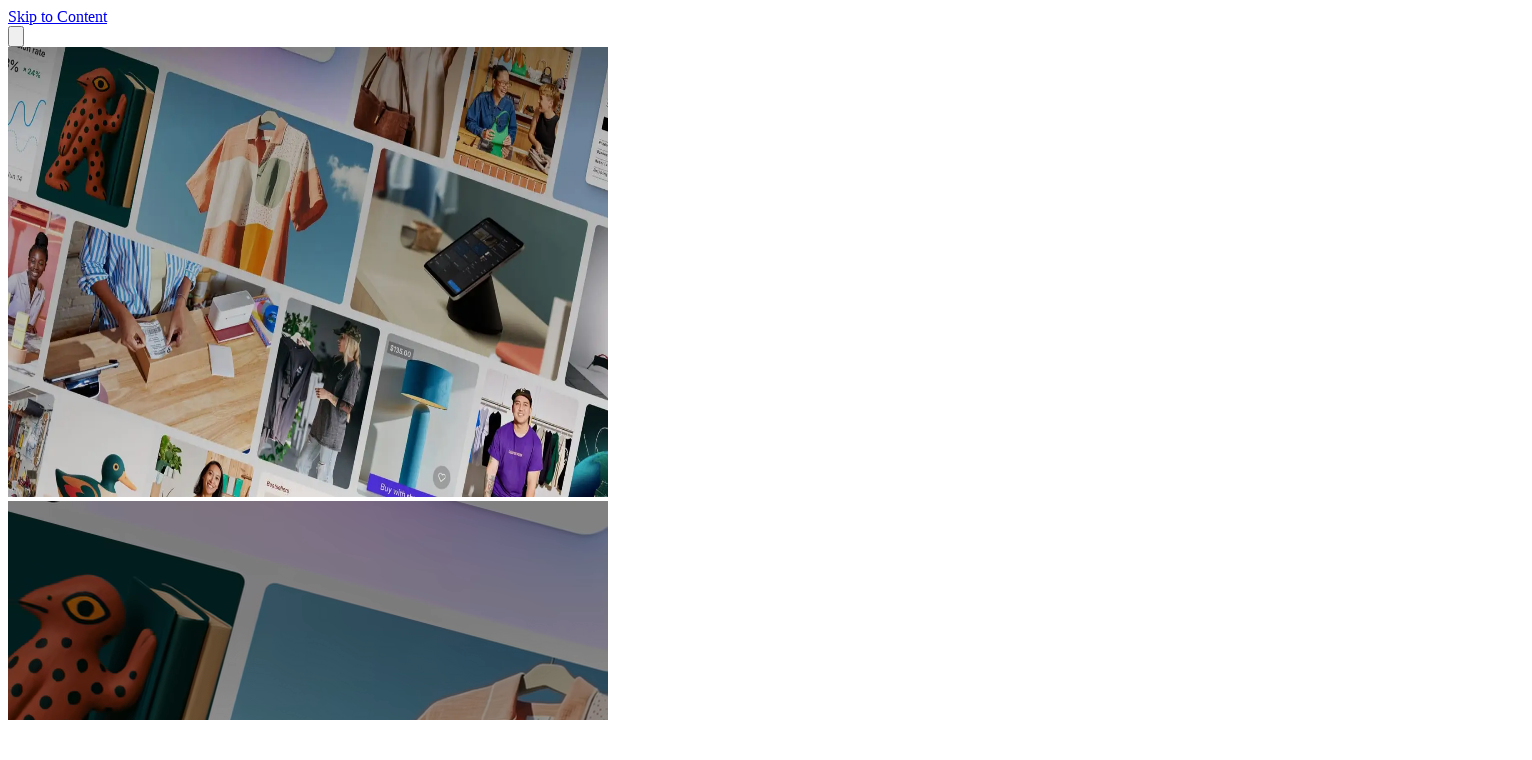

--- FILE ---
content_type: text/html; charset=utf-8
request_url: https://www.shopify.com/free-trial?irclickid=Tp73sMSQMxyNWeW1YCWLg0cKUkFzPvRSCyIXzc0&irgwc=1&partner=3707720&affpt=excluded&utm_channel=Affiliates&utm_source=3707720-impact&utm_medium=affiliate
body_size: 50672
content:
<!DOCTYPE html><html lang="en"><head><title>Create your online store today with Shopify</title><meta charSet="utf-8"/><meta name="viewport" content="width=device-width,initial-scale=1"/><meta name="robots" content="noindex,nofollow"/><meta name="description" content="Shopify is an easy to use online store builder trusted by millions of businesses worldwide. Fully customizable store design with a secure shopping cart. Start your 3-day free trial today."/><meta property="fb:pages" content="20409006880"/><meta property="fb:app_id" content="847460188612391"/><meta property="og:type" content="website"/><meta property="og:site_name" content="Shopify"/><meta property="og:title" content="Create your online store today with Shopify"/><meta property="og:description" content="Shopify is an easy to use online store builder trusted by millions of businesses worldwide. Fully customizable store design with a secure shopping cart. Start your 3-day free trial today."/><meta property="og:image" content="https://cdn.shopify.com/b/shopify-brochure2-assets/b8f3b30329636d8317148e3ca169a9c8.jpg"/><meta property="twitter:image" content="https://cdn.shopify.com/b/shopify-brochure2-assets/b8f3b30329636d8317148e3ca169a9c8.jpg"/><meta property="og:url" content="https://www.shopify.com/free-trial"/><meta property="twitter:card" content="summary_large_image"/><meta property="twitter:site" content="Shopify"/><meta property="twitter:account_id" content="17136315"/><meta property="twitter:title" content="Create your online store today with Shopify"/><meta property="twitter:description" content="Shopify is an easy to use online store builder trusted by millions of businesses worldwide. Fully customizable store design with a secure shopping cart. Start your 3-day free trial today."/><link rel="preload" as="font" crossorigin="anonymous" type="font/woff2" href="https://cdn.shopify.com/b/shopify-brochure2-assets/5949cd393a8375a896fd0a9b74307666.woff2"/><link rel="stylesheet" href="https://cdn.shopify.com/shopifycloud/world/brochure/production-pillar/assets/styles.v4-DFfL_CSM.css"/><link rel="icon" href="https://cdn.shopify.com/shopifycloud/web/assets/v1/favicon-default-6cbad9de243dbae3.ico" type="image/x-icon"/><link rel="apple-touch-icon" href="https://cdn.shopify.com/b/shopify-brochure2-assets/c97c60ca19c64a8b5378d9f9e971f7bd.png"/><link rel="apple-touch-icon" sizes="120x120" href="https://cdn.shopify.com/b/shopify-brochure2-assets/c97c60ca19c64a8b5378d9f9e971f7bd.png"/><link rel="apple-touch-icon" sizes="114x114" href="https://cdn.shopify.com/b/shopify-brochure2-assets/b13486e5693b246af63c66ab047a6b6b.png"/><link rel="apple-touch-icon" sizes="72x72" href="https://cdn.shopify.com/b/shopify-brochure2-assets/8734d76c98437c8ae8a628bbeed3750a.png"/><link rel="apple-touch-icon" sizes="57x57" href="https://cdn.shopify.com/b/shopify-brochure2-assets/193f18e4855704ef1716dc0cd750c1ee.png"/><link rel="canonical" href="https://www.shopify.com/free-trial"/><link href="https://cdn.shopify.com" rel="preconnect"/><link href="https://gtm.shopify.com" rel="preconnect"/><link href="https://www.googletagmanager.com" rel="preconnect"/><link href="https://www.shopify.com/ar/prueba-gratis" hrefLang="es-AR" rel="alternate"/><link href="https://www.shopify.com/au/free-trial" hrefLang="en-AU" rel="alternate"/><link href="https://www.shopify.com/at/kostenloser-test" hrefLang="de-AT" rel="alternate"/><link href="https://www.shopify.com/by/free-trial" hrefLang="ru" rel="alternate"/><link href="https://www.shopify.com/be/gratis-proef" hrefLang="nl-BE" rel="alternate"/><link href="https://www.shopify.com/be-de/kostenloser-test" hrefLang="de-BE" rel="alternate"/><link href="https://www.shopify.com/be-fr/essai-gratuit" hrefLang="fr-BE" rel="alternate"/><link href="https://www.shopify.com/br/avaliacao-gratuita" hrefLang="pt" rel="alternate"/><link href="https://www.shopify.com/bg/free-trial" hrefLang="bg" rel="alternate"/><link href="https://www.shopify.com/ca/free-trial" hrefLang="en-CA" rel="alternate"/><link href="https://www.shopify.com/ca-fr/essai-gratuit" hrefLang="fr-CA" rel="alternate"/><link href="https://www.shopify.com/cl/prueba-gratis" hrefLang="es-CL" rel="alternate"/><link href="https://www.shopify.com/co/prueba-gratis" hrefLang="es-CO" rel="alternate"/><link href="https://www.shopify.com/cz/free-trial" hrefLang="cs" rel="alternate"/><link href="https://www.shopify.com/dk/gratis-trial" hrefLang="da" rel="alternate"/><link href="https://www.shopify.com/fi/ilmainen-kokeilu" hrefLang="fi" rel="alternate"/><link href="https://www.shopify.com/fr/essai-gratuit" hrefLang="fr" rel="alternate"/><link href="https://www.shopify.com/de/kostenloser-test" hrefLang="de" rel="alternate"/><link href="https://www.shopify.com/gr/free-trial" hrefLang="el" rel="alternate"/><link href="https://www.shopify.com/hk/free-trial" hrefLang="zh-HK" rel="alternate"/><link href="https://www.shopify.com/hk-en/free-trial" hrefLang="en-HK" rel="alternate"/><link href="https://www.shopify.com/hu/free-trial" hrefLang="hu" rel="alternate"/><link href="https://www.shopify.com/in-hi/free-trial" hrefLang="hi" rel="alternate"/><link href="https://www.shopify.com/in/free-trial" hrefLang="en-IN" rel="alternate"/><link href="https://www.shopify.com/id-id/free-trial" hrefLang="id" rel="alternate"/><link href="https://www.shopify.com/id/free-trial" hrefLang="en-ID" rel="alternate"/><link href="https://www.shopify.com/ie/free-trial" hrefLang="en-IE" rel="alternate"/><link href="https://www.shopify.com/it/prova-gratuita" hrefLang="it" rel="alternate"/><link href="https://www.shopify.com/jp/free-trial" hrefLang="ja-JP" rel="alternate"/><link href="https://www.shopify.com/kr/free-trial" hrefLang="ko" rel="alternate"/><link href="https://www.shopify.com/lt/free-trial" hrefLang="lt" rel="alternate"/><link href="https://www.shopify.com/my/free-trial" hrefLang="en-MY" rel="alternate"/><link href="https://www.shopify.com/mx/prueba-gratis" hrefLang="es-MX" rel="alternate"/><link href="https://www.shopify.com/nl/gratis-proef" hrefLang="nl" rel="alternate"/><link href="https://www.shopify.com/nz/free-trial" hrefLang="en-NZ" rel="alternate"/><link href="https://www.shopify.com/ng/free-trial" hrefLang="en-NG" rel="alternate"/><link href="https://www.shopify.com/no/free-trial" hrefLang="nb" rel="alternate"/><link href="https://www.shopify.com/no-en/free-trial" hrefLang="en-NO" rel="alternate"/><link href="https://www.shopify.com/pe/prueba-gratis" hrefLang="es-PE" rel="alternate"/><link href="https://www.shopify.com/ph/free-trial" hrefLang="en-PH" rel="alternate"/><link href="https://www.shopify.com/pl/free-trial" hrefLang="pl" rel="alternate"/><link href="https://www.shopify.com/pt/avaliacao-gratuita" hrefLang="pt-PT" rel="alternate"/><link href="https://www.shopify.com/ro/free-trial" hrefLang="ro" rel="alternate"/><link href="https://www.shopify.com/sg/free-trial" hrefLang="en-SG" rel="alternate"/><link href="https://www.shopify.com/za/free-trial" hrefLang="en-ZA" rel="alternate"/><link href="https://www.shopify.com/es-es/prueba-gratis" hrefLang="es-ES" rel="alternate"/><link href="https://www.shopify.com/se/gratis-trial" hrefLang="sv" rel="alternate"/><link href="https://www.shopify.com/ch/kostenloser-test" hrefLang="de-CH" rel="alternate"/><link href="https://www.shopify.com/tw/free-trial" hrefLang="zh-Hant-TW" rel="alternate"/><link href="https://www.shopify.com/th/free-trial" hrefLang="th" rel="alternate"/><link href="https://www.shopify.com/tr/free-trial" hrefLang="tr" rel="alternate"/><link href="https://www.shopify.com/uk/free-trial" hrefLang="en-GB" rel="alternate"/><link href="https://www.shopify.com/free-trial" hrefLang="en" rel="alternate"/><link href="https://www.shopify.com/es/prueba-gratis" hrefLang="es" rel="alternate"/><link href="https://www.shopify.com/zh/free-trial" hrefLang="zh-Hans" rel="alternate"/><meta name="ssr" content="false" /></head><body class="overscroll-y-none"><div class="absolute top-2 left-2 z-[100] pointer-events-none"><a href="#main" class="inline-block self-center overflow-hidden max-w-full px-button-px py-button-py ring-inset rounded-button text-button-size font-button-font font-button-weight tracking-button-tracking focus-visible:outline-2 focus-visible:outline-offset-2 focus-visible:outline-state-focus focus-visible:outline border-2 text-button-dark-primary-text bg-button-dark-primary-bg border-button-dark-primary-border ring-button-dark-primary-border hover:text-button-dark-primary-text-hover hover:bg-button-dark-primary-bg-hover hover:border-button-dark-primary-border-hover hover:ring-button-dark-primary-border-hover focus:text-button-dark-primary-text-focus focus:bg-button-dark-primary-bg-focus focus:border-button-dark-primary-border-focus focus:ring-button-dark-primary-border-focus active:text-button-dark-primary-text-active active:bg-button-dark-primary-bg-active active:border-button-dark-primary-border-active active:ring-button-dark-primary-border-active disabled:text-button-dark-primary-text-disabled disabled:bg-button-dark-primary-bg-disabled disabled:border-button-dark-primary-border-disabled disabled:ring-button-dark-primary-border-disabled transition-transform duration-300 translate-y-[-200%] motion-reduce:transition-none focus:translate-y-0" data-component-name="button" data-mode="dark" target="">Skip to Content</a></div><div class="relative"><button class="flex overflow-hidden absolute w-full pt-5 maxheight:pt-8 justify-center h-global-header z-10 cursor-default" id="shopifylogo" data-component-name="shopifylogo" tabindex="-1"><svg class="shopify-logo h-header-logo-height w-auto -translate-x-2" xmlns="http://www.w3.org/2000/svg" xmlns:xlink="http://www.w3.org/1999/xlink" viewBox="0 0 1700 600" shape-rendering="geometricPrecision" text-rendering="geometricPrecision"><g class="shopify-y-container shopify-letter-container" transform="translate(760,320)"><g class="shopify-y-scale shopify-letter-scale" transform="scale(2.09,2.09)"><g transform="translate(0,0)"><g class="shopify-y-position" transform="translate(143.359,39.063)"><g class="shopify-y-visibility" transform="scale(0,0)"><g transform="translate(0,0)"><g class="shopify-y" transform="matrix(2.56 0 0 2.56 30.904-36.565)" opacity="0"><path d="M12.879,-38.967c0,0-9.455,23.824-13.701,36.829c0,0-.219,0-.219,0-.291-4.187-3.727-36.829-3.727-36.829s-15.894,0-15.894,0s9.098,49.215,9.098,49.215c.219,1.096.109,1.755-.329,2.522-1.754,3.398-4.714,6.686-8.221,9.097-2.85,2.083-6.028,3.398-8.549,4.275c0,0,4.165,12.825,4.165,12.825c3.069-.658,9.426-3.179,14.797-8.221c6.906-6.467,13.263-16.442,19.84-30.034c0,0,18.524-39.679,18.524-39.679s-15.784,0-15.784,0Z" fill="#fff" stroke-width="0"></path></g></g></g></g></g></g></g><g class="shopify-f-container shopify-letter-container" transform="translate(760,320)"><g class="shopify-f-scale shopify-letter-scale" transform="scale(2.09,2.09)"><g transform="translate(0,0)"><g class="shopify-f-position" transform="translate(96.094,39.063)"><g class="shopify-f-visibility" transform="scale(0,0)"><g transform="translate(0,0)"><g class="shopify-f" transform="matrix(2.56 0 0 2.56 54.812-99.422)" opacity="0"><path d="M14.414,-14.523c0,0-32.445,0-32.445,0s-2.192,11.399-2.192,11.399s32.555,0,32.555,0s2.082-11.399,2.082-11.399Z" fill="#fff" stroke-width="0"></path><path d="M4.439,-17.044c.877-5.152,3.947-9.756,8.989-9.756c2.693,0,4.822.767,4.822.767s2.96-11.838,2.96-11.838s-2.631-1.315-8.221-1.315c-5.371,0-10.742,1.534-14.797,5.042-5.152,4.384-7.563,10.742-8.769,17.1c0,0-10.633,56.23-10.633,56.23s15.127,0,15.127,0s10.522-56.23,10.522-56.23Z" fill="#fff" stroke-width="0"></path></g></g></g></g></g></g></g><g class="shopify-i-container shopify-letter-container" transform="translate(760,320)"><g class="shopify-i-scale shopify-letter-scale" transform="scale(2.09,2.09)"><g transform="translate(0,0)"><g class="shopify-i-position" transform="translate(67.969,39.063)"><g class="shopify-i-visibility" transform="scale(0,0)"><g transform="translate(0,0)"><g class="shopify-i-dot-position" transform="translate(20.876,-2.062)"><g class="shopify-i-dot" transform="scale(2.56,2.56) translate(0,0)" opacity="0"><path d="M0.547,-8.166c-4.822,0-8.658,3.836-8.658,8.769c0,4.494,2.849,7.563,7.124,7.563c0,0,.22,0,.22,0c4.713,0,8.769-3.179,8.878-8.769c0-4.384-2.96-7.563-7.564-7.563Z" fill="#fff" stroke-width="0"></path></g></g></g></g></g></g></g></g><g class="shopify-i2-container shopify-letter-container" transform="translate(760,320)"><g class="shopify-i2-scale shopify-letter-scale" transform="scale(2.09,2.09)"><g transform="translate(0,0)"><g class="shopify-i2-position" transform="translate(67.969,39.063)"><g class="shopify-i2-visibility" transform="scale(0,0)"><g transform="translate(0,0)"><g class="shopify-i2" transform="matrix(2.56 0 0 2.56 32.672-67.713)" opacity="0"><path d="M-12.715,26.8c0,0,15.127,0,15.127,0s10.303-53.6,10.303-53.6-15.235,0-15.235,0-10.195,53.6-10.195,53.6Z" fill="#fff" stroke-width="0"></path></g></g></g></g></g></g></g><g class="shopify-p-container shopify-letter-container" transform="translate(760,320)"><g class="shopify-p-scale shopify-letter-scale" transform="scale(2.09,2.09)"><g transform="translate(0,0)"><g class="shopify-p-position" transform="translate(13.672,39.063)"><g class="shopify-p-visibility" transform="scale(0,0)"><g transform="translate(0,0)"><g class="shopify-p" transform="matrix(2.56 0 0 2.56-135-100)" opacity="0"><path d="M106.639,3.898c0,18.415-11.618,36.61-29.375,36.61-5.773,0-8.879-1.973-8.879-1.973h-.329L63.891,60.896h-15.127L59.287,5.542c1.206-6.248,2.412-14.578,3.07-20.059h13.372l-.877,8.111h.219c0,0,5.794-8.988,16.003-8.988c11.071,0,15.565,9.098,15.565,19.292ZM90.855,5.432c0-4.055-1.425-8.33-6.028-8.33-5.261,0-10.194,6.248-11.948,15.674L70.358,26.917c0,0,2.32,2.191,6.248,2.191c8.44,0,14.249-13.92,14.249-23.676Z" fill="#fff" stroke-width="0"></path></g></g></g></g></g></g></g><g class="shopify-o-container shopify-letter-container" transform="translate(760,320)"><g class="shopify-o-scale shopify-letter-scale" transform="scale(2.09,2.09)"><g transform="translate(0,0)"><g class="shopify-o-position" transform="translate(-28.516,39.063)"><g class="shopify-o-visibility" transform="scale(0,0)"><g transform="translate(0,0)"><g class="shopify-o" transform="matrix(2.56 0 0 2.56-27-100)" opacity="0"><path d="M52.38,5.761c0,18.744-12.057,34.747-29.924,34.747-13.592,0-20.825-9.426-20.825-21.155c0-18.305,12.056-34.747,30.252-34.747c14.14,0,20.497,10.304,20.497,21.155ZM36.925,5.323c0-4.494-1.753-9.098-7.124-9.098-8.221,0-12.715,14.141-12.715,22.8c0,5.48,2.192,9.864,7.344,9.864c8.002,0,12.495-14.248,12.495-23.566Z" fill="#fff" stroke-width="0"></path></g></g></g></g></g></g></g><g class="shopify-h-container shopify-letter-container" transform="translate(760,320)"><g class="shopify-h-scale shopify-letter-scale" transform="scale(2.09,2.09)"><g transform="translate(0,0)"><g class="shopify-h-position" transform="translate(-93.359,39.063)"><g class="shopify-h-visibility" transform="scale(0,0)"><g transform="translate(0,0)"><g class="shopify-h" transform="matrix(2.56 0 0 2.56 65.725-98.018)" opacity="0"><path d="M13.92,-16.168c-6.686,0-11.948,3.179-16.003,8.002c0,0-.219-.11-.219-.11s5.809-30.362,5.809-30.362-15.126,0-15.126,0-14.688,77.276-14.688,77.276s15.126,0,15.126,0s5.043-26.416,5.043-26.416C-4.165,2.247,0.986,-3.891,5.809,-3.891c3.397,0,4.714,2.301,4.714,5.59c0,2.082-.22,4.603-.658,6.686c0,0-5.7,30.253-5.7,30.253s15.127,0,15.127,0s5.918-31.239,5.918-31.239c.657-3.289,1.097-7.234,1.097-9.865c0-8.549-4.495-13.702-12.387-13.702Z" fill="#fff" stroke-width="0"></path></g></g></g></g></g></g></g><g class="shopify-s-container shopify-letter-container" transform="translate(760,320)"><g class="shopify-s-scale shopify-letter-scale" transform="scale(2.09,2.09)"><g transform="translate(0,0)"><g class="shopify-s-position" transform="translate(-135.156,39.063)"><g class="shopify-s-visibility" transform="scale(0,0)"><g transform="translate(0,0)"><g class="shopify-s" transform="matrix(2.56 0 0 2.56 52.765-67.854)" opacity="0"><path d="M6.631,-5.371c-3.836-2.082-5.809-3.836-5.809-6.248c0-3.069,2.74-5.042,7.015-5.042c4.98,0,9.427,2.083,9.427,2.083s3.507-10.742,3.507-10.742-3.225-2.521-12.715-2.521c-13.208,0-22.36,7.562-22.36,18.195c0,6.028,4.274,10.633,9.974,13.921c4.604,2.631,6.248,4.494,6.248,7.234c0,2.85-2.302,5.152-6.577,5.152-6.368,0-12.386-3.288-12.386-3.288s-3.726,10.742-3.726,10.742s5.557,3.726,14.907,3.726c13.592,0,23.347-6.686,23.347-18.743c0-6.467-4.933-11.071-10.852-14.469Z" fill="#fff" stroke-width="0"></path></g></g></g></g></g></g></g><g class="shopify-logo-move shopify-logo-elements" transform="translate(852,310)"><g transform="translate(0,0)"><g transform="matrix(5.04 0 0 5.04-5379.798-3204.89336)"><g transform="translate(1059.947 632.849)"><path d="M19.247,-25.322v58.243l-38.494-6.947c0,0,1.511-12.196,2.841-22.913c1-8.061,1.898-15.284,1.974-15.851.233-1.744.289-1.802,2.062-2.383.053-.017,31.147-10.066,31.151-10.067.106-.033.276-.069.466-.082ZM5.31665,-12.30482c-8.85527.55892-12.86886,6.75078-12.48272,12.86256.4583,7.26176,7.71583,7.001,7.99503,11.42074.06743,1.0678-.59579,2.57757-2.45219,2.69504-2.84254.17963-6.39307-2.49908-6.39307-2.49908l-1.35753,5.77622c0,0,3.52789,3.78075,9.93518,3.37618c5.3395-.33714,9.04544-4.60781,8.65141-10.85076-.50097-7.93552-9.41419-8.67618-9.62807-12.06395-.03898-.62056.00263-3.09698,3.9293-3.3451c2.67818-.1691,4.93651.85919,4.93651.85919l2.02497-7.5752c0,0-1.74682-.87131-5.15882-.65585v.00001Z" fill="#fff" stroke-width="0"></path></g><g transform="translate(1088.451 636.887)"><path d="M-7.984,28.725c0,0,15.968-4.143,15.968-4.143s-1.842-13.002-3.626-25.591c-1.662-11.728-3.272-23.097-3.293-23.258-.044-.333-.323-.517-.553-.537s-4.726-.091-4.726-.091-2.74-2.779-3.77-3.83c0,0,0,27.83,0,27.83s0,29.62,0,29.62Z" fill="#fff" stroke-width="0"></path></g></g></g></g><g style="display:none" mask="url(#shopify-mask)"><g class="shopify-mask-container shopify-logo-elements" transform="translate(852,310)"><g transform="translate(0,0)"><g class="shopify-mask-element" transform="translate(-34.889,7.392)"><g transform="scale(2.655,2.655) translate(0,0)"><path d="M18.84,-30.673c0,0-3.844,14.38-3.844,14.38s-4.287-1.952-9.371-1.631c-7.454.471-7.533,5.172-7.459,6.35.406,6.431,17.326,7.837,18.277,22.901.748,11.851-6.287,19.958-16.423,20.598-12.163.768-18.86-6.409-18.86-6.409s2.577-10.965,2.577-10.965s6.74,5.085,12.136,4.744c3.524-.223,4.783-3.089,4.655-5.116-.53-8.39-14.307-7.895-15.177-21.68-.733-11.602,6.886-23.356,23.696-24.417c6.477-.409,9.793,1.245,9.793,1.245Z" stroke-width="0"></path></g></g></g></g><mask id="shopify-mask" x="-150%" y="-150%" height="400%" width="400%"><g class="shopify-mask-path-container shopify-logo-elements" transform="translate(852,310)"><g transform="translate(0,0)"><g transform="matrix(2.655 0 0 2.655-34.889 7.392)"><g transform="matrix(.39062 0 0 0.39063 183.974-7.172)"><path d="M-409.5,-37c-26-10.5-53.5-13-69,0s-21,32.5-8,46.5s34.52,22.248,37.5,38c3.5,18.5-9.5,39.5-32,38s-77-18-77-19" paint-order="stroke fill markers" fill="none" fill-rule="evenodd" stroke="#df22ef" stroke-width="48" stroke-dasharray="0,0,316.71,0"></path></g></g></g></g></mask></g><g class="shopify-decorative-1 shopify-logo-elements" transform="translate(852,310)"><g transform="translate(0,0)"><g transform="matrix(2.56 0 0 2.56 8.167-137.88)"><path d="M-13.953,11.268c0,0,.638-6.499,3.88-12.526c2.513-4.672,6.359-9.519,11.763-9.976c4.111-.348,7.241,1.979,9.228,5.03c1.164,1.787,2.37,4.364,3.035,7.856" paint-order="stroke fill markers" fill="none" fill-rule="evenodd" stroke="#fff" stroke-width="4" stroke-miterlimit="10"></path></g></g></g><g class="shopify-decorative-2 shopify-logo-elements" transform="translate(852,310)"><g transform="translate(0,0)"><g transform="matrix(2.56 0 0 2.56-24.022-136.054)"><path d="M-16.177,15.598c0,0,.388-8.535,5.875-18.234c3.686-6.516,9.31-12.304,15.407-12.914c4.105-.41,7.383,1.815,8.924,5.376c1.607,3.713,2.604,8.868,1.939,14.965" paint-order="stroke fill markers" fill="none" fill-rule="evenodd" stroke="#fff" stroke-width="4" stroke-miterlimit="10"></path></g></g></g></svg></button><main role="main" id="main" tabindex="-1" class="focus-visible:outline-none"><section class="grid gap-y-2xl grid-cols-full pb-0 text-section-light-text pt-0 bg-lightgrey h-dvh max-h-hero-max-limit cta-form-variant" data-section-name="" data-component-name="hero" data-viewable-component="true" data-mode="light"><div class="w-full relative"><div class="relative w-full h-full overflow-hidden"><picture data-component-name="image"><source srcSet="https://cdn.shopify.com/b/shopify-brochure2-assets/6bedac8a38071b9d8754584173685ca3.webp?width=540&amp;height=1124" media="(max-width: 639px)" width="540" height="1124"/><source srcSet="https://cdn.shopify.com/b/shopify-brochure2-assets/f81302420e068442662747e73daeb4a0.webp?width=1440&amp;height=810" media="(min-width: 640px)" width="1440" height="810"/><img alt="Your business starts here" class="w-full h-full max-h-hero-max-limit absolute object-cover top-1/2 -translate-y-1/2" height="450" loading="eager" src="https://cdn.shopify.com/b/shopify-brochure2-assets/f81302420e068442662747e73daeb4a0.webp?width=200&amp;width=600&amp;height=450" width="600" fetchpriority="high"/></picture><div class="sm:hidden w-full h-full absolute top-1/2 -translate-y-1/2"><video preload="none" autoplay="" aria-describedby="Video-https://cdn.shopify.com/b/shopify-brochure2-assets/2fb00d3049e8d78f2172b3b99328ea6e.webm" aria-label="Your business starts here" muted="" loop="" playsinline="" class="h-full w-full object-cover"><source data-src="https://cdn.shopify.com/b/shopify-brochure2-assets/2fb00d3049e8d78f2172b3b99328ea6e.webm" type="video/webm" src=""/><source data-src="https://cdn.shopify.com/b/shopify-brochure2-assets/be5e9459bcd8da627fd9fe74d88dd9a7.mp4" type="video/mp4" src=""/></video></div><div class="hidden sm:block w-full h-full absolute top-1/2 -translate-y-1/2"><video preload="none" autoplay="" aria-describedby="Video-https://cdn.shopify.com/b/shopify-brochure2-assets/0fd6e2449569c3ca1b9c8df393dbf4ae.webm" aria-label="Your business starts here" muted="" loop="" playsinline="" class="h-full w-full object-cover"><source data-src="https://cdn.shopify.com/b/shopify-brochure2-assets/0fd6e2449569c3ca1b9c8df393dbf4ae.webm" type="video/webm" src=""/><source data-src="https://cdn.shopify.com/b/shopify-brochure2-assets/90cfded0eba63bae5b043c79d140d593.mp4" type="video/mp4" src=""/></video></div></div><div class="z-30 mb-6 px-2 w-full mx-auto flex flex-col items-center gap-y-2 sm:top-hero-cta-top hero-cta-scrolled-up"><div class="hero-desc-container z-10 animate-introcta bg-white px-6 sm:px-8 py-hero-y-pad maxheight:py-8 sm:w-10/12 sm:max-w-hero-cta-col-max"><h1 class="hero-heading">Your business starts with Shopify</h1><p class="hero-desc indent-[-0.1em]">Try 3 days free, then <span>$1/month for 3 months</span>. What are you waiting for?</p></div><div class="opacity-0 animate-introcta2 w-full px-2 bottom-4 z-10 sm:z-0 sm:relative sm:bottom-0 sm:w-10/12 sm:max-w-hero-cta-col-max sm:px-0 fixed"><div class="hero-cta-form"><div class="flex flex-col justify-left items-baseline"><h5 class="richtext hero-form-heading animate-introctaInputHeading">Start for free</h5><p class="hidden pb-2 text-hero-form-disclaimer text-white/50 sm:block">You agree to receive marketing emails.</p></div><div data-component-name="email-form" class="flex justify-center relative w-full"><form novalidate="" action="https://admin.shopify.com/signup" class="flex max-w-full flex-col justify-center w-full" method="post"><div data-component-name="text-input" class="flex flex-col" data-mode="dark"><div class="relative box-border flex justify-between items-start w-full duration-300 ease-out peer placeholder:text-transparent ring-1 ring-inset focus-within:outline-0 text-input-dark-text bg-input-dark-bg default:ring-input-dark-border hover:ring-input-dark-hover-border focus-within:ring-input-dark-active-border focus-within:hover:ring-input-dark-active-border rounded-button signup-email-form"><input placeholder=" " autoComplete="email" type="email" class="w-full pb-2 pt-6 peer placeholder:text-transparent input:bg-transparent bg-transparent focus-visible:outline-none px-6" id="ctaemail" name="ctaemail"/><label class="absolute z-10 text-base pointer-events-none duration-300 ease-out origin-top-left peer-placeholder-shown:scale-100 peer-placeholder-shown:top-8 peer-placeholder-shown:-translate-y-4 -translate-y-full peer-focus:-translate-y-full scale-75 peer-focus:scale-75 top-8 text-input-dark-label-text peer-focus:text-input-dark-label-text left-6 peer-placeholder-shown:top-[2.2rem] top-[2.2rem] peer-placeholder-shown:text-input-dark-text" for="ctaemail">Enter your email</label><div class="hidden md:block"><button type="submit" class="inline-block self-center overflow-hidden max-w-full px-button-px ring-inset rounded-button text-button-size font-button-font font-button-weight tracking-button-tracking transition-all duration-150 focus-visible:outline-2 focus-visible:outline-offset-2 focus-visible:outline-state-focus focus-visible:outline border-2 border-button-light-primary-border ring-button-light-primary-border hover:text-button-light-primary-text-hover hover:bg-button-light-primary-bg-hover hover:border-button-light-primary-border-hover hover:ring-button-light-primary-border-hover focus:text-button-light-primary-text-focus focus:bg-button-light-primary-bg-focus focus:border-button-light-primary-border-focus focus:ring-button-light-primary-border-focus active:text-button-light-primary-text-active active:bg-button-light-primary-bg-active active:border-button-light-primary-border-active active:ring disabled:text-button-light-primary-text-disabled disabled:bg-button-light-primary-bg-disabled disabled:border-button-light-primary-border-disabled disabled:ring-button-light-primary-border-disabled mr-1 my-1 whitespace-nowrap py-3 bg-white text-black group signup-email-form-button" data-component-name="ctabutton" role="link"><picture data-component-name="image"><img alt="submit" class="size-full" src="https://cdn.shopify.com/b/shopify-brochure2-assets/4eee410ef38acc59d2649e96a03d93b9.svg"/></picture></button></div></div><div class="block w-full md:hidden pt-2"><button type="submit" class="inline-block self-center overflow-hidden max-w-full px-button-px ring-inset rounded-button text-button-size font-button-font font-button-weight tracking-button-tracking transition-all duration-150 focus-visible:outline-2 focus-visible:outline-offset-2 focus-visible:outline-state-focus focus-visible:outline border-2 border-button-light-primary-border ring-button-light-primary-border hover:text-button-light-primary-text-hover hover:bg-button-light-primary-bg-hover hover:border-button-light-primary-border-hover hover:ring-button-light-primary-border-hover focus:text-button-light-primary-text-focus focus:bg-button-light-primary-bg-focus focus:border-button-light-primary-border-focus focus:ring-button-light-primary-border-focus active:text-button-light-primary-text-active active:bg-button-light-primary-bg-active active:border-button-light-primary-border-active active:ring disabled:text-button-light-primary-text-disabled disabled:bg-button-light-primary-bg-disabled disabled:border-button-light-primary-border-disabled disabled:ring-button-light-primary-border-disabled mr-1 my-1 whitespace-nowrap w-full py-4 bg-white text-black group signup-email-form-button" data-component-name="ctabutton" role="link"><picture data-component-name="image"><img alt="submit" class="size-full" src="https://cdn.shopify.com/b/shopify-brochure2-assets/4eee410ef38acc59d2649e96a03d93b9.svg"/></picture></button></div></div></form></div></div><p class="disclaimer-mobile ml-6 block sm:hidden">You agree to receive marketing emails.</p></div></div></div></section><section class="grid gap-y-2xl grid-cols-full pb-0 bg-section-light-bg text-section-light-text pt-0 my-8 md:my-10 sm:container overflow-hidden" data-section-name="" data-component-name="logos" data-viewable-component="true" data-mode="light"><div class="flex justify-between items-center"><picture data-component-name="image"><img alt="Allbirds" class="hidden sm:block h-16 sm:h-11 md:h-14 lg:h-20 md:px-4 pr-3" height="48" src="https://cdn.shopify.com/b/shopify-brochure2-assets/88751b80afdd7bde9b8a759f8620deb1.svg?width=150&amp;height=48" width="150"/></picture><picture data-component-name="image"><img alt="Gymshark" class="hidden sm:block h-16 sm:h-11 md:h-14 lg:h-20 md:px-4 px-3" height="28" src="https://cdn.shopify.com/b/shopify-brochure2-assets/453c184958be3c1340a0ad35c6115cb4.svg?width=166&amp;height=28" width="166"/></picture><picture data-component-name="image"><img alt="Brooklinen" class="hidden sm:block h-16 sm:h-11 md:h-14 lg:h-20 md:px-4 px-3" height="28" src="https://cdn.shopify.com/b/shopify-brochure2-assets/c2cf7bf201c7d00c5798e522b14ea523.svg?width=164&amp;height=28" width="164"/></picture><picture data-component-name="image"><img alt="Leesa" class="hidden sm:block h-16 sm:h-11 md:h-14 lg:h-20 md:px-4 px-3" height="34" src="https://cdn.shopify.com/b/shopify-brochure2-assets/bde4787cbcb6f456386241ac567747ce.svg?width=126&amp;height=34" width="126"/></picture><picture data-component-name="image"><img alt="Kylie Cosmetics" class="hidden sm:block h-16 sm:h-11 md:h-14 lg:h-20 md:px-4 px-3" height="61" src="https://cdn.shopify.com/b/shopify-brochure2-assets/7851ef5b648c4b78cf9e82a1d1b9a30d.svg?width=106&amp;height=61" width="106"/></picture><picture data-component-name="image"><img alt="Crate &amp; Barrel" class="hidden sm:block h-16 sm:h-11 md:h-14 lg:h-20 md:px-4 px-3" height="26" src="https://cdn.shopify.com/b/shopify-brochure2-assets/f504822b0d43b65c596d4f4afac7531f.svg?width=180&amp;height=26" width="180"/></picture><picture data-component-name="image"><img alt="Monos" class="hidden sm:block h-16 sm:h-11 md:h-14 lg:h-20 md:px-4 pl-3" height="30" src="https://cdn.shopify.com/b/shopify-brochure2-assets/ac58580841d103e0440e6a3f9d62b937.svg?width=181&amp;height=30" width="181"/></picture></div><div class="flex justify-between items-center"><picture data-component-name="image"><img alt="Allbirds" class="h-16 sm:hidden px-3" height="48" src="https://cdn.shopify.com/b/shopify-brochure2-assets/88751b80afdd7bde9b8a759f8620deb1.svg?width=150&amp;height=48" width="150"/></picture><picture data-component-name="image"><img alt="Gymshark" class="h-16 sm:hidden px-3" height="28" src="https://cdn.shopify.com/b/shopify-brochure2-assets/453c184958be3c1340a0ad35c6115cb4.svg?width=166&amp;height=28" width="166"/></picture><picture data-component-name="image"><img alt="Brooklinen" class="h-16 sm:hidden px-3" height="28" src="https://cdn.shopify.com/b/shopify-brochure2-assets/c2cf7bf201c7d00c5798e522b14ea523.svg?width=164&amp;height=28" width="164"/></picture></div></section><section class="grid gap-y-2xl grid-cols-full pb-2xl bg-section-light-bg text-section-light-text pt-xl free-trial-container items-center justify-center" data-section-name="" data-component-name="features" data-viewable-component="true" data-mode="light"><div class="grid grid-cols-1 gap-x-gutter sm:grid-cols-2 free-trial-inner-container gap-y-16 sm:gap-y-14 items-start" data-component-name="card-grid"><button class="relative cursor-default text-left features-card-themes" data-component-name="features-card-themes" tabindex="-1"><div class="group relative bg-card-grey overflow-hidden uplift-card-media" data-component-name="features-card-themes"><div class="relative w-full h-full uplift-card-hover-video" data-active-video="in"><picture data-component-name="image"><img alt="" class="absolute inset-0 h-full w-full object-cover object-center opacity-100" loading="lazy" src="https://cdn.shopify.com/b/shopify-brochure2-assets/4dd1cce5beb0f5dbb46115e31e300f80.webp"/></picture><div class="absolute inset-0 h-full w-full object-cover object-center opacity-100"><video preload="none" aria-describedby="Video-https://cdn.shopify.com/b/shopify-brochure2-assets/10a73aa84b1608c302dd9280aaebc09d.webm" aria-label="Video" muted="" playsinline="" class="h-full w-full object-cover"><source data-src="https://cdn.shopify.com/b/shopify-brochure2-assets/10a73aa84b1608c302dd9280aaebc09d.webm" type="video/webm" src=""/><source data-src="https://cdn.shopify.com/b/shopify-brochure2-assets/a232e44a2ffc82b8c072013d33bddcd3.mp4" type="video/mp4" src=""/></video></div><div class="absolute inset-0 h-full w-full object-cover object-center opacity-0"><video preload="none" aria-describedby="Video-https://cdn.shopify.com/b/shopify-brochure2-assets/c5df998d48ea34f60d67c8eaffebbb1a.webm" aria-label="Video" muted="" playsinline="" class="h-full w-full object-cover"><source data-src="https://cdn.shopify.com/b/shopify-brochure2-assets/c5df998d48ea34f60d67c8eaffebbb1a.webm" type="video/webm" src=""/><source data-src="https://cdn.shopify.com/b/shopify-brochure2-assets/65b1ceb3e120e6f6819e0dcefca80c15.mp4" type="video/mp4" src=""/></video></div></div><p class="transition-colors duration-300 uplift-card-kicker group-hover:bg-black group-hover:text-white">Customizable Themes</p></div><div class="px-2.5 pt-4"><h2 class="card-heading">Create a stunning store in seconds</h2><p class="opacity-50 card-heading">Pre-built designs make it fast and easy to kickstart your brand.</p></div></button><button class="relative cursor-default text-left features-card-checkout" data-component-name="features-card-checkout" tabindex="-1"><div class="group relative bg-card-grey overflow-hidden uplift-card-media" data-component-name="features-card-checkout"><div class="relative w-full h-full uplift-card-hover-video" data-active-video="in"><picture data-component-name="image"><img alt="" class="absolute inset-0 h-full w-full object-cover object-center opacity-100" loading="lazy" src="https://cdn.shopify.com/b/shopify-brochure2-assets/ebc54e1da391c75a5a98649fa293484a.webp"/></picture><div class="absolute inset-0 h-full w-full object-cover object-center opacity-100"><video preload="none" aria-describedby="Video-https://cdn.shopify.com/b/shopify-brochure2-assets/c16393830ce3fbf1b8bc7330d93f7623.webm" aria-label="Video" muted="" playsinline="" class="h-full w-full object-cover"><source data-src="https://cdn.shopify.com/b/shopify-brochure2-assets/c16393830ce3fbf1b8bc7330d93f7623.webm" type="video/webm" src=""/><source data-src="https://cdn.shopify.com/b/shopify-brochure2-assets/1b37cf94c0df8337d1febe2bf0c2864a.mp4" type="video/mp4" src=""/></video></div><div class="absolute inset-0 h-full w-full object-cover object-center opacity-0"><video preload="none" aria-describedby="Video-https://cdn.shopify.com/b/shopify-brochure2-assets/82229476d8cdbc5be5db1a8b7eba6aa5.webm" aria-label="Video" muted="" playsinline="" class="h-full w-full object-cover"><source data-src="https://cdn.shopify.com/b/shopify-brochure2-assets/82229476d8cdbc5be5db1a8b7eba6aa5.webm" type="video/webm" src=""/><source data-src="https://cdn.shopify.com/b/shopify-brochure2-assets/4ad4137b1f0b4934e047a8c57b3f219e.mp4" type="video/mp4" src=""/></video></div></div><p class="transition-colors duration-300 uplift-card-kicker group-hover:bg-black group-hover:text-white">Optimized Checkout</p></div><div class="px-2.5 pt-4"><h2 class="card-heading">Sell more with the world&#x27;s best checkout</h2><p class="opacity-50 card-heading">15% higher conversion means you can sell more on Shopify than elsewhere.</p></div></button><button class="relative cursor-default text-left features-card-3-ai" data-component-name="features-card-3-ai" tabindex="-1"><div class="group relative bg-card-grey overflow-hidden uplift-card-media" data-component-name="features-card-3-ai"><div class="sidekick-card flex items-center justify-center size-full p-20"><div class="relative"><div class="sidekick-card-gradient"></div><div class="sidekick-card-container relative"><svg xmlns="http://www.w3.org/2000/svg" xmlns:xlink="http://www.w3.org/1999/xlink" preserveAspectRatio="xMidYMid meet" width="300" height="300" viewBox="0 0 300 300" class="size-8 mb-2"><defs><animate repeatCount="indefinite" dur="3.33667s" begin="0s" xlink:href="#mouth" fill="freeze" attributeName="d" attributeType="XML" from="M-13.22 -5.75 C-13.22,-5.75 -16.62,-6.65 -15.72,-2.85 C-11.92,2.95 -6.22,6.45 0.48,6.45 C7.28,6.45 13.88,1.65 15.88,-4.05 C15.88,-6.05 14.98,-7.05 12.98,-6.05 C12.08,-5.05 8.18,-1.25 0.48,-1.25 C-7.22,-1.25 -6.52,-1.95 -13.22,-5.75z " to="M-13.22 -5.75 C-13.22,-5.75 -16.62,-6.65 -15.72,-2.85 C-11.92,2.95 -6.22,6.45 0.48,6.45 C7.28,6.45 13.88,1.65 15.88,-4.05 C15.88,-6.05 14.98,-7.05 12.98,-6.05 C12.08,-5.05 8.18,-1.25 0.48,-1.25 C-7.22,-1.25 -6.52,-1.95 -13.22,-5.75z " keyTimes="0;0.0875;0.2;0.4375;0.6000001;0.7875001;0.95;1" values="M-13.22 -5.75 C-13.22,-5.75 -16.62,-6.65 -15.72,-2.85 C-11.92,2.95 -6.22,6.45 0.48,6.45 C7.28,6.45 13.88,1.65 15.88,-4.05 C15.88,-6.05 14.98,-7.05 12.98,-6.05 C12.08,-5.05 8.18,-1.25 0.48,-1.25 C-7.22,-1.25 -6.52,-1.95 -13.22,-5.75z ;M-13.22 -5.75 C-13.22,-5.75 -16.62,-6.65 -15.72,-2.85 C-11.92,2.95 -6.22,6.45 0.48,6.45 C7.28,6.45 13.88,1.65 15.88,-4.05 C15.88,-6.05 14.98,-7.05 12.98,-6.05 C12.08,-5.05 8.18,-1.25 0.48,-1.25 C-7.22,-1.25 -6.52,-1.95 -13.22,-5.75z ;M-12.68 -1.41 C-12.68,-1.41 -21.18,-1.73 -17.54,3.58 C-16.1,4.88 -7.32,5.82 0.57,5.99 C12.07,6.24 16.32,4.34 19.05,3.01 C21.85,0.99 18.95,-1.16 15.06,-1.16 C9.62,-1.16 8.45,-1.34 0.75,-1.34 C-6.95,-1.34 -6.32,-1.41 -12.68,-1.41z ;M-12.68 -1.41 C-12.68,-1.41 -21.18,-1.73 -17.54,3.58 C-16.1,4.88 -7.32,5.82 0.57,5.99 C12.07,6.24 16.32,4.34 19.05,3.01 C21.85,0.99 18.95,-1.16 15.06,-1.16 C9.62,-1.16 8.45,-1.34 0.75,-1.34 C-6.95,-1.34 -6.32,-1.41 -12.68,-1.41z ;M-12.77 -6.67 C-12.77,-6.67 -19.25,-4.3 -16.99,0.25 C-14.36,3.82 -9.04,6.77 0.61,6.77 C11.25,6.77 14.91,3.44 17.27,-0.09 C17.95,-2.91 16.32,-4.72 14.19,-5.89 C10.71,-8.25 8.36,-9.09 0.66,-9.09 C-7.04,-9.09 -6.5,-8.52 -12.77,-6.67z ;M-12.77 -6.67 C-12.77,-6.67 -19.25,-4.3 -16.99,0.25 C-14.36,3.82 -9.04,6.77 0.61,6.77 C11.25,6.77 14.91,3.44 17.27,-0.09 C17.95,-2.91 16.32,-4.72 14.19,-5.89 C10.71,-8.25 8.36,-9.09 0.66,-9.09 C-7.04,-9.09 -6.5,-8.52 -12.77,-6.67z ;M-13.22 -5.75 C-13.22,-5.75 -16.62,-6.65 -15.72,-2.85 C-11.92,2.95 -6.22,6.45 0.48,6.45 C7.28,6.45 13.88,1.65 15.88,-4.05 C15.88,-6.05 14.98,-7.05 12.98,-6.05 C12.08,-5.05 8.18,-1.25 0.48,-1.25 C-7.22,-1.25 -6.52,-1.95 -13.22,-5.75z ;M-13.22 -5.75 C-13.22,-5.75 -16.62,-6.65 -15.72,-2.85 C-11.92,2.95 -6.22,6.45 0.48,6.45 C7.28,6.45 13.88,1.65 15.88,-4.05 C15.88,-6.05 14.98,-7.05 12.98,-6.05 C12.08,-5.05 8.18,-1.25 0.48,-1.25 C-7.22,-1.25 -6.52,-1.95 -13.22,-5.75z " keySplines="0.66 0 0.34 1;0.66 0 0.34 1;0.167 0 0.34 1;0.66 0 0.34 1;0.167 0 0.34 1;0.167 0 0.34 1;0 0 0 0" calcMode="spline"></animate><animateMotion repeatCount="indefinite" dur="3.33667s" begin="0s" xlink:href="#mouth" fill="freeze" keyTimes="0;0.0875;0.2;0.4375;0.5875001;0.8000001;0.95;1" path="M0 0 C0,0 0,0 0,0 C0,0 -18.5,-20 -18.5,-20 C-18.5,-20 -18.5,-20 -18.5,-20 C-18.5,-20 14.5,-14 14.5,-14 C14.5,-14 14.5,-14 14.5,-14 C14.5,-14 0,0 0,0 C0,0 0,0 0,0 " keyPoints="0;0;0.34;0.34;0.75;0.75;1;1" keySplines="0.66 0 0.34 1;0.66 0 0.34 1;0.167 0.167 0.34 0.34;0.167 0 0.34 1;0.167 0.167 0.34 0.34;0.66 0 0.34 1;0 0 0 0" calcMode="spline"></animateMotion><animate repeatCount="indefinite" dur="3.33667s" begin="0s" xlink:href="#face" fill="freeze" attributeName="d" attributeType="XML" from=" M-86.39 25.15 C-86.39,25.15 -86.99,-28.55 -81.59,-43.05 C-81.59,-43.05 -81.69,-43.05 -81.69,-43.05 C-79.79,-50.65 -74.99,-51.65 -73.99,-51.65 C-73.99,-54.55 -74.99,-61.25 -66.19,-64.15 C-60.49,-66.05 -57.59,-68.95 -56.59,-71.85 C-52.79,-74.65 -50.89,-76.65 -44.19,-75.65 C17.51,-105.85 61.41,-58.45 61.41,-58.45 C70.11,-58.45 74.81,-52.65 77.81,-45.95 C77.81,-45.95 83.71,-33.35 84.41,-26.65 C86.61,-8.55 86.41,27.95 86.41,27.95 C86.41,69.15 50.91,79.85 39.41,82.65 C27.81,86.55 -22.09,86.55 -37.39,83.65 C-51.39,81.55 -86.39,70.15 -86.39,25.15z M36.51 70.25 C36.51,70.25 73.01,64.45 73.01,27.05 C73.01,27.05 74.51,-5.35 71.01,-10.45 C71.01,-10.45 71.01,-14.25 67.21,-16.25 C63.41,-18.05 58.31,-37.35 55.71,-39.25 C49.31,-43.55 -5.09,-39.85 -9.69,-37.85 C-14.29,-36.05 -21.49,-21.85 -22.09,-22.85 C-22.59,-23.95 -24.89,-27.65 -26.89,-34.45 C-37.49,-35.35 -47.99,-15.25 -47.99,-15.25 C-49.89,-15.25 -53.79,-24.85 -53.79,-38.25 C-53.79,-38.25 -65.39,-38.45 -69.09,-21.85 C-72.59,-6.55 -72.99,25.15 -72.99,25.15 C-72.99,59.35 -48.99,68.15 -34.49,71.25 C-21.09,73.15 30.71,72.15 36.51,70.25z " to=" M-86.39 25.15 C-86.39,25.15 -86.99,-28.55 -81.59,-43.05 C-81.59,-43.05 -81.69,-43.05 -81.69,-43.05 C-79.79,-50.65 -74.99,-51.65 -73.99,-51.65 C-73.99,-54.55 -74.99,-61.25 -66.19,-64.15 C-60.49,-66.05 -57.59,-68.95 -56.59,-71.85 C-52.79,-74.65 -50.89,-76.65 -44.19,-75.65 C17.51,-105.85 61.41,-58.45 61.41,-58.45 C70.11,-58.45 74.81,-52.65 77.81,-45.95 C77.81,-45.95 83.71,-33.35 84.41,-26.65 C86.61,-8.55 86.41,27.95 86.41,27.95 C86.41,69.15 50.91,79.85 39.41,82.65 C27.81,86.55 -22.09,86.55 -37.39,83.65 C-51.39,81.55 -86.39,70.15 -86.39,25.15z M36.51 70.25 C36.51,70.25 73.01,64.45 73.01,27.05 C73.01,27.05 74.51,-5.35 71.01,-10.45 C71.01,-10.45 71.01,-14.25 67.21,-16.25 C63.41,-18.05 58.31,-37.35 55.71,-39.25 C49.31,-43.55 -5.09,-39.85 -9.69,-37.85 C-14.29,-36.05 -21.49,-21.85 -22.09,-22.85 C-22.59,-23.95 -24.89,-27.65 -26.89,-34.45 C-37.49,-35.35 -47.99,-15.25 -47.99,-15.25 C-49.89,-15.25 -53.79,-24.85 -53.79,-38.25 C-53.79,-38.25 -65.39,-38.45 -69.09,-21.85 C-72.59,-6.55 -72.99,25.15 -72.99,25.15 C-72.99,59.35 -48.99,68.15 -34.49,71.25 C-21.09,73.15 30.71,72.15 36.51,70.25z " keyTimes="0;0.075;0.2452;0.4154125;0.6000001;0.8250001;0.9625;1" values=" M-86.39 25.15 C-86.39,25.15 -86.99,-28.55 -81.59,-43.05 C-81.59,-43.05 -81.69,-43.05 -81.69,-43.05 C-79.79,-50.65 -74.99,-51.65 -73.99,-51.65 C-73.99,-54.55 -74.99,-61.25 -66.19,-64.15 C-60.49,-66.05 -57.59,-68.95 -56.59,-71.85 C-52.79,-74.65 -50.89,-76.65 -44.19,-75.65 C17.51,-105.85 61.41,-58.45 61.41,-58.45 C70.11,-58.45 74.81,-52.65 77.81,-45.95 C77.81,-45.95 83.71,-33.35 84.41,-26.65 C86.61,-8.55 86.41,27.95 86.41,27.95 C86.41,69.15 50.91,79.85 39.41,82.65 C27.81,86.55 -22.09,86.55 -37.39,83.65 C-51.39,81.55 -86.39,70.15 -86.39,25.15z M36.51 70.25 C36.51,70.25 73.01,64.45 73.01,27.05 C73.01,27.05 74.51,-5.35 71.01,-10.45 C71.01,-10.45 71.01,-14.25 67.21,-16.25 C63.41,-18.05 58.31,-37.35 55.71,-39.25 C39.95,-58.85 -0.02,-48.91 -4.62,-46.91 C-9.22,-45.11 -21.85,-34.17 -22.45,-35.17 C-22.95,-36.27 -22.72,-39.97 -24.72,-46.77 C-36.14,-44.36 -48.35,-30.83 -48.35,-30.83 C-50.25,-30.83 -51.62,-34.63 -51.62,-48.03 C-51.62,-48.03 -65.39,-38.45 -69.09,-21.85 C-72.59,-6.55 -72.99,25.15 -72.99,25.15 C-72.99,59.35 -48.99,68.15 -34.49,71.25 C-21.09,73.15 30.71,72.15 36.51,70.25z ; M-86.39 25.15 C-86.39,25.15 -86.99,-28.55 -81.59,-43.05 C-81.59,-43.05 -81.69,-43.05 -81.69,-43.05 C-79.79,-50.65 -74.99,-51.65 -73.99,-51.65 C-73.99,-54.55 -74.99,-61.25 -66.19,-64.15 C-60.49,-66.05 -57.59,-68.95 -56.59,-71.85 C-52.79,-74.65 -50.89,-76.65 -44.19,-75.65 C17.51,-105.85 61.41,-58.45 61.41,-58.45 C70.11,-58.45 74.81,-52.65 77.81,-45.95 C77.81,-45.95 83.71,-33.35 84.41,-26.65 C86.61,-8.55 86.41,27.95 86.41,27.95 C86.41,69.15 50.91,79.85 39.41,82.65 C27.81,86.55 -22.09,86.55 -37.39,83.65 C-51.39,81.55 -86.39,70.15 -86.39,25.15z M36.51 70.25 C36.51,70.25 73.01,64.45 73.01,27.05 C73.01,27.05 74.51,-5.35 71.01,-10.45 C71.01,-10.45 71.01,-14.25 67.21,-16.25 C63.41,-18.05 58.31,-37.35 55.71,-39.25 C39.95,-58.85 -0.02,-48.91 -4.62,-46.91 C-9.22,-45.11 -21.85,-34.17 -22.45,-35.17 C-22.95,-36.27 -22.72,-39.97 -24.72,-46.77 C-36.14,-44.36 -48.35,-30.83 -48.35,-30.83 C-50.25,-30.83 -51.62,-34.63 -51.62,-48.03 C-51.62,-48.03 -65.39,-38.45 -69.09,-21.85 C-72.59,-6.55 -72.99,25.15 -72.99,25.15 C-72.99,59.35 -48.99,68.15 -34.49,71.25 C-21.09,73.15 30.71,72.15 36.51,70.25z ; M-86.39 25.15 C-86.39,25.15 -86.99,-28.55 -81.59,-43.05 C-81.59,-43.05 -81.69,-43.05 -81.69,-43.05 C-79.79,-50.65 -74.99,-51.65 -73.99,-51.65 C-73.99,-54.55 -74.99,-61.25 -66.19,-64.15 C-60.49,-66.05 -57.59,-68.95 -56.59,-71.85 C-52.79,-74.65 -50.89,-76.65 -44.19,-75.65 C17.51,-105.85 61.41,-58.45 61.41,-58.45 C70.11,-58.45 74.81,-52.65 77.81,-45.95 C77.81,-45.95 83.71,-33.35 84.41,-26.65 C86.61,-8.55 86.41,27.95 86.41,27.95 C86.41,69.15 50.91,79.85 39.41,82.65 C27.81,86.55 -22.09,86.55 -37.39,83.65 C-51.39,81.55 -86.39,70.15 -86.39,25.15z M36.51 70.25 C36.51,70.25 73.01,64.45 73.01,27.05 C73.01,27.05 74.51,-5.35 71.01,-10.45 C71.01,-10.45 71.01,-14.25 67.21,-16.25 C63.41,-18.05 58.31,-37.35 55.71,-39.25 C49.31,-43.55 -5.09,-39.85 -9.69,-37.85 C-14.29,-36.05 -21.49,-21.85 -22.09,-22.85 C-22.59,-23.95 -24.89,-27.65 -26.89,-34.45 C-37.49,-35.35 -47.99,-15.25 -47.99,-15.25 C-49.89,-15.25 -53.79,-24.85 -53.79,-38.25 C-53.79,-38.25 -65.39,-38.45 -69.09,-21.85 C-72.59,-6.55 -72.99,25.15 -72.99,25.15 C-72.99,59.35 -48.99,68.15 -34.49,71.25 C-21.09,73.15 30.71,72.15 36.51,70.25z ; M-86.39 25.15 C-86.39,25.15 -86.99,-28.55 -81.59,-43.05 C-81.59,-43.05 -81.69,-43.05 -81.69,-43.05 C-79.79,-50.65 -74.99,-51.65 -73.99,-51.65 C-73.99,-54.55 -74.99,-61.25 -66.19,-64.15 C-60.49,-66.05 -57.59,-68.95 -56.59,-71.85 C-52.79,-74.65 -50.89,-76.65 -44.19,-75.65 C17.51,-105.85 61.41,-58.45 61.41,-58.45 C70.11,-58.45 74.81,-52.65 77.81,-45.95 C77.81,-45.95 83.71,-33.35 84.41,-26.65 C86.61,-8.55 86.41,27.95 86.41,27.95 C86.41,69.15 50.91,79.85 39.41,82.65 C27.81,86.55 -22.09,86.55 -37.39,83.65 C-51.39,81.55 -86.39,70.15 -86.39,25.15z M36.51 70.25 C36.51,70.25 73.01,64.45 73.01,27.05 C73.01,27.05 74.51,-5.35 71.01,-10.45 C71.01,-10.45 71.01,-14.25 67.21,-16.25 C63.41,-18.05 58.31,-37.35 55.71,-39.25 C49.31,-43.55 -5.09,-39.85 -9.69,-37.85 C-14.29,-36.05 -21.49,-21.85 -22.09,-22.85 C-22.59,-23.95 -24.89,-27.65 -26.89,-34.45 C-37.49,-35.35 -47.99,-15.25 -47.99,-15.25 C-49.89,-15.25 -53.79,-24.85 -53.79,-38.25 C-53.79,-38.25 -65.39,-38.45 -69.09,-21.85 C-72.59,-6.55 -72.99,25.15 -72.99,25.15 C-72.99,59.35 -48.99,68.15 -34.49,71.25 C-21.09,73.15 30.71,72.15 36.51,70.25z ; M-86.39 25.15 C-86.39,25.15 -86.99,-28.55 -81.59,-43.05 C-81.59,-43.05 -81.69,-43.05 -81.69,-43.05 C-79.79,-50.65 -74.99,-51.65 -73.99,-51.65 C-73.99,-54.55 -74.99,-61.25 -66.19,-64.15 C-60.49,-66.05 -57.59,-68.95 -56.59,-71.85 C-52.79,-74.65 -50.89,-76.65 -44.19,-75.65 C17.51,-105.85 61.41,-58.45 61.41,-58.45 C70.11,-58.45 74.81,-52.65 77.81,-45.95 C77.81,-45.95 83.71,-33.35 84.41,-26.65 C86.61,-8.55 86.41,27.95 86.41,27.95 C86.41,69.15 50.91,79.85 39.41,82.65 C27.81,86.55 -22.09,86.55 -37.39,83.65 C-51.39,81.55 -86.39,70.15 -86.39,25.15z M36.51 70.25 C36.51,70.25 73.01,64.45 73.01,27.05 C73.01,27.05 74.51,-5.35 71.01,-10.45 C71.01,-10.45 71.01,-14.25 67.21,-16.25 C63.41,-18.05 58.31,-37.35 55.71,-39.25 C49.31,-43.55 -5.09,-39.85 -9.69,-37.85 C-14.29,-36.05 -21.49,-21.85 -22.09,-22.85 C-22.59,-23.95 -24.89,-27.65 -26.89,-34.45 C-37.49,-35.35 -47.99,-15.25 -47.99,-15.25 C-49.89,-15.25 -53.79,-24.85 -53.79,-38.25 C-53.79,-38.25 -65.39,-38.45 -69.09,-21.85 C-72.59,-6.55 -72.99,25.15 -72.99,25.15 C-72.99,59.35 -48.99,68.15 -34.49,71.25 C-21.09,73.15 30.71,72.15 36.51,70.25z " keySplines="0.66 0 0.34 1;0.66 0 0.34 1;0.167 0 0.34 1;0.66 0 0.34 1;0.167 0 0.34 1;0.167 0 0.34 1;0 0 0 0" calcMode="spline"></animate><animateMotion repeatCount="indefinite" dur="3.33667s" begin="0s" xlink:href="#mask" fill="freeze" keyTimes="0;0.0875;0.2125;0.425;0.575;0.8000001;0.95;1" path="M0 0 C0,0 0,0 0,0 C0,0 -15,-21.5 -15,-21.5 C-15,-21.5 -15,-21.5 -15,-21.5 C-15,-21.5 11,-21.5 11,-21.5 C11,-21.5 11,-21.5 11,-21.5 C11,-21.5 0,0 0,0 C0,0 0,0 0,0 " keyPoints="0;0;0.34;0.34;0.68;0.68;1;1" keySplines="0.66 0 0.34 1;0.66 0 0.34 1;0.167 0.167 0.34 0.34;0.66 0 0.34 1;0.167 0.167 0.34 0.34;0.66 0 0.34 1;0 0 0 0" calcMode="spline"></animateMotion><animateMotion repeatCount="indefinite" dur="3.33667s" begin="0s" xlink:href="#eyes-inner" fill="freeze" keyTimes="0;0.075;0.25;0.4125;0.5875001;0.8000001;0.95;1" path="M0 0 C0,0 0,0 0,0 C0,0 -1.81,-4.35 -1.81,-4.35 C-1.81,-4.35 -1.81,-4.35 -1.81,-4.35 C-1.81,-4.35 2.54,-2.17 2.54,-2.17 C2.54,-2.17 2.54,-2.17 2.54,-2.17 C2.54,-2.17 0,0 0,0 C0,0 0,0 0,0 " keyPoints="0;0;0.36;0.36;0.74;0.74;1;1" keySplines="0.66 0 0.34 1;0.66 0 0.34 1;0.66 0.66 0.34 0.34;0.66 0 0.34 1;0.66 0.66 0.34 0.34;0.66 0 0.34 1;0 0 0 0" calcMode="spline"></animateMotion><animateMotion repeatCount="indefinite" dur="3.33667s" begin="0s" xlink:href="#eyes" fill="freeze" keyTimes="0;0.0875;0.2125;0.425;0.575;0.8000001;0.95;1" path="M0 0 C0,0 0,0 0,0 C0,0 -15,-21.5 -15,-21.5 C-15,-21.5 -15,-21.5 -15,-21.5 C-15,-21.5 11,-21.5 11,-21.5 C11,-21.5 11,-21.5 11,-21.5 C11,-21.5 0,0 0,0 C0,0 0,0 0,0 " keyPoints="0;0;0.34;0.34;0.68;0.68;1;1" keySplines="0.66 0 0.34 1;0.66 0 0.34 1;0.167 0.167 0.34 0.34;0.66 0 0.34 1;0.167 0.167 0.34 0.34;0.66 0 0.34 1;0 0 0 0" calcMode="spline"></animateMotion><animateMotion repeatCount="indefinite" dur="3.33667s" begin="0s" xlink:href="#irises-inner" fill="freeze" keyTimes="0;0.075;0.25;0.4125;0.5875001;0.8000001;0.95;1" path="M-0.08 0.48 C-0.08,0.48 -0.08,0.48 -0.08,0.48 C-0.08,0.48 -1.89,-3.87 -1.89,-3.87 C-1.89,-3.87 -1.89,-3.87 -1.89,-3.87 C-1.89,-3.87 2.46,-1.69 2.46,-1.69 C2.46,-1.69 2.46,-1.69 2.46,-1.69 C2.46,-1.69 -0.08,0.48 -0.08,0.48 C-0.08,0.48 -0.08,0.48 -0.08,0.48 " keyPoints="0;0;0.36;0.36;0.74;0.74;1;1" keySplines="0.66 0 0.34 1;0.66 0 0.34 1;0.66 0.66 0.34 0.34;0.66 0 0.34 1;0.66 0.66 0.34 0.34;0.66 0 0.34 1;0 0 0 0" calcMode="spline"></animateMotion><animateMotion repeatCount="indefinite" dur="3.33667s" begin="0s" xlink:href="#irises" fill="freeze" keyTimes="0;0.0875;0.2125;0.425;0.575;0.8000001;0.95;1" path="M0 0 C0,0 0,0 0,0 C0,0 -15,-21.5 -15,-21.5 C-15,-21.5 -15,-21.5 -15,-21.5 C-15,-21.5 11,-21.5 11,-21.5 C11,-21.5 11,-21.5 11,-21.5 C11,-21.5 0,0 0,0 C0,0 0,0 0,0 " keyPoints="0;0;0.34;0.34;0.68;0.68;1;1" keySplines="0.66 0 0.34 1;0.66 0 0.34 1;0.167 0.167 0.34 0.34;0.66 0 0.34 1;0.167 0.167 0.34 0.34;0.66 0 0.34 1;0 0 0 0" calcMode="spline"></animateMotion></defs><g id="composition"><g transform="translate(150.72, 224.51) scale(1.38)"><path id="mouth" fill="#1c004f" fill-opacity="1" fill-rule="nonzero" d=" M-13.22 -5.75 C-13.22,-5.75 -16.62,-6.65 -15.72,-2.85 C-11.92,2.95 -6.22,6.45 0.48,6.45 C7.28,6.45 13.88,1.65 15.88,-4.05 C15.88,-6.05 14.98,-7.05 12.98,-6.05 C12.08,-5.05 8.18,-1.25 0.48,-1.25 C-7.22,-1.25 -6.52,-1.95 -13.22,-5.75z "></path></g><g transform=" translate(151.37, 149.714) scale(1.38)"><path id="face" fill="#1c004f" fill-opacity="1" fill-rule="nonzero" d=" M-86.39 25.15 C-86.39,25.15 -86.99,-28.55 -81.59,-43.05 C-81.59,-43.05 -81.69,-43.05 -81.69,-43.05 C-79.79,-50.65 -74.99,-51.65 -73.99,-51.65 C-73.99,-54.55 -74.99,-61.25 -66.19,-64.15 C-60.49,-66.05 -57.59,-68.95 -56.59,-71.85 C-52.79,-74.65 -50.89,-76.65 -44.19,-75.65 C17.51,-105.85 61.41,-58.45 61.41,-58.45 C70.11,-58.45 74.81,-52.65 77.81,-45.95 C77.81,-45.95 83.71,-33.35 84.41,-26.65 C86.61,-8.55 86.41,27.95 86.41,27.95 C86.41,69.15 50.91,79.85 39.41,82.65 C27.81,86.55 -22.09,86.55 -37.39,83.65 C-51.39,81.55 -86.39,70.15 -86.39,25.15z  M36.51 70.25 C36.51,70.25 73.01,64.45 73.01,27.05 C73.01,27.05 74.51,-5.35 71.01,-10.45 C71.01,-10.45 71.01,-14.25 67.21,-16.25 C63.41,-18.05 58.31,-37.35 55.71,-39.25 C49.31,-43.55 -5.09,-39.85 -9.69,-37.85 C-14.29,-36.05 -21.49,-21.85 -22.09,-22.85 C-22.59,-23.95 -24.89,-27.65 -26.89,-34.45 C-37.49,-35.35 -47.99,-15.25 -47.99,-15.25 C-49.89,-15.25 -53.79,-24.85 -53.79,-38.25 C-53.79,-38.25 -65.39,-38.45 -69.09,-21.85 C-72.59,-6.55 -72.99,25.15 -72.99,25.15 C-72.99,59.35 -48.99,68.15 -34.49,71.25 C-21.09,73.15 30.71,72.15 36.51,70.25z "></path></g><g id="mask" transform="translate(151.49, 175.75) scale(1.38)"><path fill="#7126ff" fill-opacity="1" fill-rule="nonzero" d=" M63.32 -31.22 C50.82,-32.12 40.52,-28.52 31.62,-22.52 C11.42,-8.92 -5.28,-2.22 -31.78,-22.52 C-40.28,-29.12 -50.98,-32.12 -63.48,-32.12 C-102.16,-31.7 -92.74,31.7 -60.58,31.18 C-40.28,36.78 -20.28,16.78 -20.28,16.78 C-3.38,-1.92 10.92,7.28 18.12,16.78 C23.76,21.99 30.43,25.97 37.7,28.45 C44.97,30.93 52.67,31.86 60.32,31.18 C91.42,28.58 101.92,-28.92 63.32,-31.22z "></path></g><g id="eyes" transform="translate(151.49, 175.75) scale(1.38)"><g id="eyes-inner"><path fill="#ffffff" fill-opacity="1" fill-rule="nonzero" d=" M61.58 13.58 C57.98,17.18 53.09,19.2 48,19.2 C42.91,19.2 38.03,17.18 34.42,13.58 C30.82,9.98 28.8,5.09 28.8,0 C28.8,-5.09 30.82,-9.98 34.42,-13.58 C38.03,-17.18 42.91,-19.2 48,-19.2 C53.09,-19.2 57.98,-17.18 61.58,-13.58 C65.18,-9.98 67.2,-5.09 67.2,0 C67.2,5.09 65.18,9.98 61.58,13.58z  M-34.42 13.58 C-38.02,17.18 -42.91,19.2 -48,19.2 C-53.09,19.2 -57.97,17.18 -61.58,13.58 C-65.18,9.98 -67.2,5.09 -67.2,0 C-67.2,-5.09 -65.18,-9.98 -61.58,-13.58 C-57.97,-17.18 -53.09,-19.2 -48,-19.2 C-42.91,-19.2 -38.02,-17.18 -34.42,-13.58 C-30.82,-9.98 -28.8,-5.09 -28.8,0 C-28.8,5.09 -30.82,9.98 -34.42,13.58z "></path></g></g><g id="irises" transform="translate(151.49, 175.75) scale(1.38)"><g id="irises-inner"><g transform=" translate(-0.242, -0.445) translate(0, 0)"><path fill="#1c004f" fill-opacity="1" fill-rule="nonzero" d=" M37.44 -6.35 C38.64,-8.85 43.34,-13.55 51.64,-12.05 C43.64,-4.65 53.94,2.44 60.24,-3.35 C62.24,4.35 57.14,12.35 46.64,12.35 C43.94,12.35 31.44,7.74 37.44,-6.35z  M-59.06 -6.35 C-57.86,-8.85 -53.16,-13.55 -44.86,-12.05 C-52.86,-4.65 -42.56,2.44 -36.26,-3.35 C-34.26,4.35 -39.36,12.35 -49.86,12.35 C-52.56,12.35 -65.06,7.74 -59.06,-6.35z "></path></g></g></g></g></svg><p class="text-body-base tracking-tight font-semibold text-sidekick-gray">Hey Arda,</p><p class="text-center text-body-base font-semibold tracking-tight text-sidekick-purple">How can I help?</p></div></div></div><p class="transition-colors duration-300 uplift-card-kicker group-hover:bg-black group-hover:text-white">Meet Sidekick</p></div><div class="px-2.5 pt-4"><h2 class="card-heading">Level up with an AI assistant</h2><p class="opacity-50 card-heading">Selling is easy with a built-in business partner who can help scale your vision.</p></div></button><button class="relative cursor-default text-left features-card-pos" data-component-name="features-card-pos" tabindex="-1"><div class="group relative bg-card-grey overflow-hidden uplift-card-media" data-component-name="features-card-pos"><div class="relative w-full h-full uplift-card-hover-video" data-active-video="in"><picture data-component-name="image"><img alt="" class="absolute inset-0 h-full w-full object-cover object-center opacity-100" loading="lazy" src="https://cdn.shopify.com/b/shopify-brochure2-assets/df76ff36e4b8d539a1d839db7cfffdae.webp"/></picture><div class="absolute inset-0 h-full w-full object-cover object-center opacity-100"><video preload="none" aria-describedby="Video-https://cdn.shopify.com/b/shopify-brochure2-assets/25d35dc7a294286c80f56b99c2a96333.webm" aria-label="Video" muted="" playsinline="" class="h-full w-full object-cover"><source data-src="https://cdn.shopify.com/b/shopify-brochure2-assets/25d35dc7a294286c80f56b99c2a96333.webm" type="video/webm" src=""/><source data-src="https://cdn.shopify.com/b/shopify-brochure2-assets/d27fea96771d8e22fb33032c1e242a26.mp4" type="video/mp4" src=""/></video></div><div class="absolute inset-0 h-full w-full object-cover object-center opacity-0"><video preload="none" aria-describedby="Video-https://cdn.shopify.com/b/shopify-brochure2-assets/ba1d32c894f0087cc1a152da8dc447d5.webm" aria-label="Video" muted="" playsinline="" class="h-full w-full object-cover"><source data-src="https://cdn.shopify.com/b/shopify-brochure2-assets/ba1d32c894f0087cc1a152da8dc447d5.webm" type="video/webm" src=""/><source data-src="https://cdn.shopify.com/b/shopify-brochure2-assets/9ff3393b5b6ca8773ad48dad98747ff6.mp4" type="video/mp4" src=""/></video></div></div><p class="transition-colors duration-300 uplift-card-kicker group-hover:bg-black group-hover:text-white">All-in-One</p></div><div class="px-2.5 pt-4"><h2 class="card-heading">Getting stuff done? Done.</h2><p class="opacity-50 card-heading">Shopify handles everything from secure payments to marketing and hardware.</p></div></button></div></section><section class="grid gap-y-2xl grid-cols-full bg-section-light-bg text-section-light-text pt-xl free-trial-container pb-3xl" data-section-name="" data-component-name="testimonial" data-viewable-component="true" data-mode="light"><blockquote class="free-trial-inner-container px-2 sm:px-0 border-t border-t-[#e5e7eb] pt-14 grid grid-cols-10"><p class="richtext relative col-span-9 text-t3 mb-2.5 font-500weight testimonial-typography">We've tripled in size since we first started on Shopify. It gives us the tools we need to keep pushing forward.</p><footer class="col-span-10"><p class="richtext text-body-base testimonial-attribution">Clare Jerome, NEOM Wellbeing</p></footer></blockquote></section><section class="grid gap-y-2xl grid-cols-full bg-section-light-bg text-section-light-text pt-xl free-trial-container pb-3xl" data-section-name="" data-component-name="signup" data-viewable-component="true" data-mode="light"><div class="relative free-trial-inner-container w-full mx-auto overflow-hidden rounded-3xl bg-purple bg-gradient-to-b from-cta-purple to-cta-deep-purple"><div class="relative text-white text-center flex flex-col items-center justify-center gap-5 pt-3xl pb-2xl md:pb-xl px-4"><svg class="shopify-bag-animation" xmlns="http://www.w3.org/2000/svg" xmlns:xlink="http://www.w3.org/1999/xlink" viewBox="0 0 154 154" shape-rendering="geometricPrecision" text-rendering="geometricPrecision"><g><g transform="translate(59.8 84.5)"><path d="M29.413,-51.502c0,0,3.837-1.189,3.837-1.189-.4-1.3-1-2.8-1.8-4.4-2.6-5-6.5-7.7-11.1-7.7-.3,0-.6,0-1,.1-.1-.2-.3-.3-.4-.5-2-2.2-4.6-3.2-7.7-3.1-6,.2-12,4.5-16.8,12.2-3.4,5.4-6,12.2-6.7,17.5c0,0,4.101-1.271,4.101-1.271s-.001,0-.001,0c2.1-9.5,10.2-24.129,19.5-24.429c1.4,0,2.6.3,3.6.9-1.6.8-3.2,2.1-4.7,3.6-3.799,4.099-6.698,10.577-7.899,16.675c0,0,4.399-1.375,4.399-1.375c1.2-4.7,3.6-9.4,6.4-12.5c1.1-1.1,2.6-2.4,4.3-3.2c1.696,3.592,2.097,8.476,2,11.776c0,0,3.999-1.239,3.999-1.239-.005-2.997-.408-7.261-1.799-10.837c4.547.89,6.747,5.88,7.763,8.989Z" transform="translate(0-1)" fill="#fff" stroke-width="0"></path><path d="M40.55,54.05c0,0,31.4-7.8,31.4-7.8s-13.5-91.3-13.6-91.9-.6-1-1.1-1-9.3-.2-9.3-.2-5.4-5.2-7.4-7.2c0,0,0,108.1,0,108.1Z" fill="#fff" stroke-width="0"></path></g><path d="M36.9,-54.65c0,0-60.9,18.8-61,18.9-3.5,1.1-3.6,1.2-4,4.5-.6,2.5-9.7,73-9.7,73s75.6,13.1,75.6,13.1s0-109.7,0-109.7c-.4.1-.7.1-.9.2Z" transform="translate(60.313096 83.905639)" fill="#fff" stroke-width="0"></path><g mask="url(#shopify-logo-mask)"><path d="M37.4,-54.15c0,0-60.9,18.8-61,18.9-3.5,1.1-3.6,1.2-4,4.5-.6,2.5-9.7,72-9.7,72s75.6,13.1,75.6,13.1s0-108.7,0-108.7c-.4.1-.7.1-.9.2Z" transform="translate(59.813094 84.405639)" fill="#3a01a6" fill-rule="evenodd" stroke="#fff" stroke-width="0"></path><mask id="shopify-logo-mask"><path d="M-0.4,-10.15c.4,6.4,17.3,7.8,18.3,22.9.7,11.9-6.3,20-16.4,20.6-12.2.8-18.9-6.4-18.9-6.4s2.6-11,2.6-11s6.7,5.1,12.1,4.7c3.5-.2,4.8-3.1,4.7-5.1-.5-8.4-14.3-7.9-15.2-21.7-.8-11.5,6.8-23.2,23.6-24.3c6.5-.4,9.8,1.2,9.8,1.2s-3.8,14.4-3.8,14.4-4.3-2-9.4-1.6c-7.4.5-7.5,5.2-7.4,6.3Z" transform="translate(60 84.000288)" fill="#fff" stroke-width="0"><animate attributeName="d" dur="2783ms" repeatCount="indefinite" values="M-0.4,-10.15c.4,6.4,17.3,7.8,18.3,22.9.7,11.9-6.3,20-16.4,20.6-12.2.8-18.9-6.4-18.9-6.4s2.6-11,2.6-11s6.7,5.1,12.1,4.7c3.5-.2,4.8-3.1,4.7-5.1-.5-8.4-14.3-7.9-15.2-21.7-.8-11.5,6.8-23.2,23.6-24.3c6.5-.4,9.8,1.2,9.8,1.2s-3.8,14.4-3.8,14.4-4.3-2-9.4-1.6c-7.4.5-7.5,5.2-7.4,6.3Z;M-0.4,72.35c.4,6.4,17.3,7.8,18.3,22.9.7,11.9-6.3,20-16.4,20.6-12.2.8-18.9-6.4-18.9-6.4s2.6-11,2.6-11s6.7,5.1,12.1,4.7c3.5-.2,4.8-3.1,4.7-5.1-.5-8.4-14.3-7.9-15.2-21.7-.8-11.5,6.8-23.2,23.6-24.3c6.5-.4,9.8,1.2,9.8,1.2s-3.8,14.4-3.8,14.4-4.3-2-9.4-1.6c-7.4.5-7.5,5.2-7.4,6.3Z;M-0.4,72.35c.4,6.4,17.3,7.8,18.3,22.9.7,11.9-6.3,20-16.4,20.6-12.2.8-18.9-6.4-18.9-6.4s2.6-11,2.6-11s6.7,5.1,12.1,4.7c3.5-.2,4.8-3.1,4.7-5.1-.5-8.4-14.3-7.9-15.2-21.7-.8-11.5,6.8-23.2,23.6-24.3c6.5-.4,9.8,1.2,9.8,1.2s-3.8,14.4-3.8,14.4-4.3-2-9.4-1.6c-7.4.5-7.5,5.2-7.4,6.3Z" keyTimes="0;0.35932447;1" calcMode="spline" keySplines="0.76 0 0.24 1;0 0 1 1"></animate></path><path d="M-0.4,-95.15c.4,6.4,17.3,7.8,18.3,22.9.7,11.9-6.3,20-16.4,20.6-12.2.8-18.9-6.4-18.9-6.4s2.6-11,2.6-11s6.7,5.1,12.1,4.7c3.5-.2,4.8-3.1,4.7-5.1-.5-8.4-14.3-7.9-15.2-21.7-.8-11.5,6.8-23.2,23.6-24.3c6.5-.4,9.8,1.2,9.8,1.2s-3.8,14.4-3.8,14.4-4.3-2-9.4-1.6c-7.4.5-7.5,5.2-7.4,6.3Z" transform="translate(60 84)" fill="#fff" stroke-width="0"><animate attributeName="d" dur="2783ms" repeatCount="indefinite" values="M-0.4,-95.15c.4,6.4,17.3,7.8,18.3,22.9.7,11.9-6.3,20-16.4,20.6-12.2.8-18.9-6.4-18.9-6.4s2.6-11,2.6-11s6.7,5.1,12.1,4.7c3.5-.2,4.8-3.1,4.7-5.1-.5-8.4-14.3-7.9-15.2-21.7-.8-11.5,6.8-23.2,23.6-24.3c6.5-.4,9.8,1.2,9.8,1.2s-3.8,14.4-3.8,14.4-4.3-2-9.4-1.6c-7.4.5-7.5,5.2-7.4,6.3Z;M-0.4,-10.15c.4,6.4,17.3,7.8,18.3,22.9.7,11.9-6.3,20-16.4,20.6-12.2.8-18.9-6.4-18.9-6.4s2.6-11,2.6-11s6.7,5.1,12.1,4.7c3.5-.2,4.8-3.1,4.7-5.1-.5-8.4-14.3-7.9-15.2-21.7-.8-11.5,6.8-23.2,23.6-24.3c6.5-.4,9.8,1.2,9.8,1.2s-3.8,14.4-3.8,14.4-4.3-2-9.4-1.6c-7.4.5-7.5,5.2-7.4,6.3Z;M-0.4,-10.15c.4,6.4,17.3,7.8,18.3,22.9.7,11.9-6.3,20-16.4,20.6-12.2.8-18.9-6.4-18.9-6.4s2.6-11,2.6-11s6.7,5.1,12.1,4.7c3.5-.2,4.8-3.1,4.7-5.1-.5-8.4-14.3-7.9-15.2-21.7-.8-11.5,6.8-23.2,23.6-24.3c6.5-.4,9.8,1.2,9.8,1.2s-3.8,14.4-3.8,14.4-4.3-2-9.4-1.6c-7.4.5-7.5,5.2-7.4,6.3Z" keyTimes="0;0.5389867;1" calcMode="spline" keySplines="0.76 0 0.24 1;0 0 1 1"></animate></path></mask></g></g></svg><h3 class="richtext signup-heading">No risk, all rewards.<br/>Try Shopify for $1/month.</h3><div data-component-name="email-form" class="flex justify-center relative w-full"><form novalidate="" action="https://admin.shopify.com/signup" class="flex max-w-full flex-col justify-center w-full md:w-96" method="post"><div data-component-name="text-input" class="flex flex-col" data-mode="light"><div class="relative box-border flex justify-between items-start w-full duration-300 ease-out peer placeholder:text-transparent ring-1 ring-inset hover:focus-within:ring-state-focus focus-within:ring-state-focus focus-within:outline-0 text-input-light-text bg-input-light-bg default:ring-input-light-border hover:ring-input-light-border-hover rounded-button signup-email-form"><input placeholder=" " autoComplete="email" type="email" class="w-full pb-2 pt-6 peer placeholder:text-transparent input:bg-transparent bg-transparent focus-visible:outline-none px-6" id="ctaemail_btf" name="ctaemail_btf"/><label class="absolute z-10 text-base pointer-events-none duration-300 ease-out origin-top-left peer-placeholder-shown:scale-100 peer-placeholder-shown:top-8 peer-placeholder-shown:-translate-y-4 -translate-y-full peer-focus:-translate-y-full scale-75 peer-focus:scale-75 top-8 text-input-light-label-text peer-focus:text-input-light-label-text left-6 peer-placeholder-shown:top-[2.2rem] top-[2.2rem] peer-placeholder-shown:text-input-light-text" for="ctaemail_btf">Enter your email</label><div class="hidden md:block"><button type="submit" class="inline-block self-center overflow-hidden max-w-full px-button-px ring-inset rounded-button text-button-size font-button-font font-button-weight tracking-button-tracking transition-all duration-150 focus-visible:outline-2 focus-visible:outline-offset-2 focus-visible:outline-state-focus focus-visible:outline border-2 text-button-light-primary-text bg-button-light-primary-bg border-button-light-primary-border ring-button-light-primary-border hover:text-button-light-primary-text-hover hover:bg-button-light-primary-bg-hover hover:border-button-light-primary-border-hover hover:ring-button-light-primary-border-hover focus:text-button-light-primary-text-focus focus:bg-button-light-primary-bg-focus focus:border-button-light-primary-border-focus focus:ring-button-light-primary-border-focus active:text-button-light-primary-text-active active:bg-button-light-primary-bg-active active:border-button-light-primary-border-active active:ring disabled:text-button-light-primary-text-disabled disabled:bg-button-light-primary-bg-disabled disabled:border-button-light-primary-border-disabled disabled:ring-button-light-primary-border-disabled mr-1 my-1 whitespace-nowrap py-3 group signup-email-form-button" data-component-name="ctabutton_btf" role="link"><picture data-component-name="image"><img alt="" class="size-full" src="https://cdn.shopify.com/b/shopify-brochure2-assets/4eee410ef38acc59d2649e96a03d93b9.svg"/></picture><span class="sr-only">Submit</span></button></div></div><div class="block w-full md:hidden pt-2"><button type="submit" class="inline-block self-center overflow-hidden max-w-full px-button-px ring-inset rounded-button text-button-size font-button-font font-button-weight tracking-button-tracking transition-all duration-150 focus-visible:outline-2 focus-visible:outline-offset-2 focus-visible:outline-state-focus focus-visible:outline border-2 text-button-light-primary-text bg-button-light-primary-bg border-button-light-primary-border ring-button-light-primary-border hover:text-button-light-primary-text-hover hover:bg-button-light-primary-bg-hover hover:border-button-light-primary-border-hover hover:ring-button-light-primary-border-hover focus:text-button-light-primary-text-focus focus:bg-button-light-primary-bg-focus focus:border-button-light-primary-border-focus focus:ring-button-light-primary-border-focus active:text-button-light-primary-text-active active:bg-button-light-primary-bg-active active:border-button-light-primary-border-active active:ring disabled:text-button-light-primary-text-disabled disabled:bg-button-light-primary-bg-disabled disabled:border-button-light-primary-border-disabled disabled:ring-button-light-primary-border-disabled mr-1 my-1 whitespace-nowrap w-full py-4 group signup-email-form-button" data-component-name="ctabutton_btf" role="link"><picture data-component-name="image"><img alt="" class="size-full" src="https://cdn.shopify.com/b/shopify-brochure2-assets/4eee410ef38acc59d2649e96a03d93b9.svg"/></picture><span class="sr-only">Submit</span></button></div></div></form></div><p class="opacity-60 text-xs text-balance">You agree to receive Shopify marketing emails.</p></div></div></section><section class="grid gap-y-2xl grid-cols-full bg-section-light-bg text-section-light-text pt-0 free-trial-container pb-3xl" data-section-name="" data-component-name="faq" data-viewable-component="true" data-mode="light"><div class="free-trial-inner-container w-full mx-auto"><h2 class="faq-heading my-xl">Questions?</h2><div data-component-name="faq"><div data-component-name="accordion" class="grid border-gray-200 transition-all duration-[400ms] ease-[cubic-bezier(0.40,0.00,0.20,1.00)] text-black grid-rows-[max-content_0fr] py-6 border-b-2 [&amp;_h3]:!text-t6 [&amp;_h3&gt;p]:!m-0 [&amp;_div.richtext]:pb-8" data-mode="light" itemscope="" itemProp="mainEntity" itemType="https://schema.org/Question"><button type="button" class="flex gap-x-sm place-items-center text-left justify-space-between" aria-expanded="false" aria-controls="panel-faq-question-0-:Rr5l5:" id="header-faq-question-0-:Rr5l5:"><h3 class="richtext text-t5 max-w-xl md:max-w-2xl lg:max-w-3xl" itemProp="name"><p>What is Shopify and how does it work?</p>
</h3><div class="grid shrink-0 place-items-center w-8 h-8 md:w-11 md:h-11 ml-auto rounded-full transition-colors duration-500 delay-[50ms] bg-black"><div class="relative" style="width:20px;height:20px"><svg viewBox="0 0 20 20" fill="none" class="absolute inset-1/2 -translate-x-1/2 -translate-y-1/2 transition-all duration-500 delay-[50ms] opacity-0 text-black w-5 h-5" style="width:20px;height:20px"><rect x="4" y="9" width="12" height="2" fill="currentColor"></rect></svg><svg viewBox="0 0 20 20" fill="none" class="absolute inset-1/2 -translate-x-1/2 -translate-y-1/2 transition-all duration-500 delay-[50ms] opacity-100 text-white w-5 h-5" style="width:20px;height:20px"><rect x="2" y="9" width="16" height="2" fill="currentColor" class="origin-center transition-transform duration-500 delay-[50ms] rotate-0"></rect><rect x="9" y="2" width="2" height="16" fill="currentColor" class="origin-center transition-transform duration-500 delay-[50ms] rotate-0"></rect></svg></div></div></button><div class="pr-8 md:pr-11 md:mr-sm overflow-hidden transition-opacity duration-[400ms] ease-[cubic-bezier(0.40,0.00,0.20,1.00)] [&amp;_h4]:text-t7 [&amp;_h4]:mb-2 [&amp;_h4]:mt-md [&amp;_h5]:mb-2 [&amp;_h5]:mt-md [&amp;_h5]:text-t8 [&amp;_h6]:text-t8 [&amp;_h6]:mb-2 [&amp;_h6]:mt-md max-w-xl md:max-w-2xl lg:max-w-3xl opacity-0 delay-0 [&amp;&gt;*]:invisible" id="panel-faq-question-0-:Rr5l5:" role="region" aria-labelledby="header-faq-question-0-:Rr5l5:" aria-hidden="true" itemProp="acceptedAnswer" itemscope="" itemType="https://schema.org/Answer"><div class="richtext text-body-base pt-sm" itemProp="text"><p>Shopify is a complete commerce platform that lets you start, grow, and manage a business.</p>
<p>With Shopify, you can:</p>
<ul>
<li>Create and customize an online store</li>
<li>Sell in multiple places, including web, mobile, social media, online marketplaces, brick-and-mortar locations, and pop-up shops</li>
<li>Manage products, inventory, payments, and shipping</li>
</ul>
<br/>
Shopify is completely cloud-based and hosted, which means you don't have to worry about upgrading or maintaining software or web
servers. This gives you the flexibility to access and run your business from almost anywhere, including your mobile device.
</div></div></div><div data-component-name="accordion" class="grid border-gray-200 transition-all duration-[400ms] ease-[cubic-bezier(0.40,0.00,0.20,1.00)] text-black grid-rows-[max-content_0fr] py-6 border-b-2 [&amp;_h3]:!text-t6 [&amp;_h3&gt;p]:!m-0 [&amp;_div.richtext]:pb-8" data-mode="light" itemscope="" itemProp="mainEntity" itemType="https://schema.org/Question"><button type="button" class="flex gap-x-sm place-items-center text-left justify-space-between" aria-expanded="false" aria-controls="panel-faq-question-1-:R1b5l5:" id="header-faq-question-1-:R1b5l5:"><h3 class="richtext text-t5 max-w-xl md:max-w-2xl lg:max-w-3xl" itemProp="name"><p>How much does Shopify cost?</p>
</h3><div class="grid shrink-0 place-items-center w-8 h-8 md:w-11 md:h-11 ml-auto rounded-full transition-colors duration-500 delay-[50ms] bg-black"><div class="relative" style="width:20px;height:20px"><svg viewBox="0 0 20 20" fill="none" class="absolute inset-1/2 -translate-x-1/2 -translate-y-1/2 transition-all duration-500 delay-[50ms] opacity-0 text-black w-5 h-5" style="width:20px;height:20px"><rect x="4" y="9" width="12" height="2" fill="currentColor"></rect></svg><svg viewBox="0 0 20 20" fill="none" class="absolute inset-1/2 -translate-x-1/2 -translate-y-1/2 transition-all duration-500 delay-[50ms] opacity-100 text-white w-5 h-5" style="width:20px;height:20px"><rect x="2" y="9" width="16" height="2" fill="currentColor" class="origin-center transition-transform duration-500 delay-[50ms] rotate-0"></rect><rect x="9" y="2" width="2" height="16" fill="currentColor" class="origin-center transition-transform duration-500 delay-[50ms] rotate-0"></rect></svg></div></div></button><div class="pr-8 md:pr-11 md:mr-sm overflow-hidden transition-opacity duration-[400ms] ease-[cubic-bezier(0.40,0.00,0.20,1.00)] [&amp;_h4]:text-t7 [&amp;_h4]:mb-2 [&amp;_h4]:mt-md [&amp;_h5]:mb-2 [&amp;_h5]:mt-md [&amp;_h5]:text-t8 [&amp;_h6]:text-t8 [&amp;_h6]:mb-2 [&amp;_h6]:mt-md max-w-xl md:max-w-2xl lg:max-w-3xl opacity-0 delay-0 [&amp;&gt;*]:invisible" id="panel-faq-question-1-:R1b5l5:" role="region" aria-labelledby="header-faq-question-1-:R1b5l5:" aria-hidden="true" itemProp="acceptedAnswer" itemscope="" itemType="https://schema.org/Answer"><div class="richtext text-body-base pt-sm" itemProp="text"><p>Try Shopify free for 3 days, no credit card required.</p>
<p>After your trial expires, choose a pricing plan that suits the size and stage of your business.</p>
</div></div></div><div data-component-name="accordion" class="grid border-gray-200 transition-all duration-[400ms] ease-[cubic-bezier(0.40,0.00,0.20,1.00)] text-black grid-rows-[max-content_0fr] py-6 border-b-2 [&amp;_h3]:!text-t6 [&amp;_h3&gt;p]:!m-0 [&amp;_div.richtext]:pb-8" data-mode="light" itemscope="" itemProp="mainEntity" itemType="https://schema.org/Question"><button type="button" class="flex gap-x-sm place-items-center text-left justify-space-between" aria-expanded="false" aria-controls="panel-faq-question-2-:R1r5l5:" id="header-faq-question-2-:R1r5l5:"><h3 class="richtext text-t5 max-w-xl md:max-w-2xl lg:max-w-3xl" itemProp="name"><p>Can I use my own domain name with Shopify?</p>
</h3><div class="grid shrink-0 place-items-center w-8 h-8 md:w-11 md:h-11 ml-auto rounded-full transition-colors duration-500 delay-[50ms] bg-black"><div class="relative" style="width:20px;height:20px"><svg viewBox="0 0 20 20" fill="none" class="absolute inset-1/2 -translate-x-1/2 -translate-y-1/2 transition-all duration-500 delay-[50ms] opacity-0 text-black w-5 h-5" style="width:20px;height:20px"><rect x="4" y="9" width="12" height="2" fill="currentColor"></rect></svg><svg viewBox="0 0 20 20" fill="none" class="absolute inset-1/2 -translate-x-1/2 -translate-y-1/2 transition-all duration-500 delay-[50ms] opacity-100 text-white w-5 h-5" style="width:20px;height:20px"><rect x="2" y="9" width="16" height="2" fill="currentColor" class="origin-center transition-transform duration-500 delay-[50ms] rotate-0"></rect><rect x="9" y="2" width="2" height="16" fill="currentColor" class="origin-center transition-transform duration-500 delay-[50ms] rotate-0"></rect></svg></div></div></button><div class="pr-8 md:pr-11 md:mr-sm overflow-hidden transition-opacity duration-[400ms] ease-[cubic-bezier(0.40,0.00,0.20,1.00)] [&amp;_h4]:text-t7 [&amp;_h4]:mb-2 [&amp;_h4]:mt-md [&amp;_h5]:mb-2 [&amp;_h5]:mt-md [&amp;_h5]:text-t8 [&amp;_h6]:text-t8 [&amp;_h6]:mb-2 [&amp;_h6]:mt-md max-w-xl md:max-w-2xl lg:max-w-3xl opacity-0 delay-0 [&amp;&gt;*]:invisible" id="panel-faq-question-2-:R1r5l5:" role="region" aria-labelledby="header-faq-question-2-:R1r5l5:" aria-hidden="true" itemProp="acceptedAnswer" itemscope="" itemType="https://schema.org/Answer"><div class="richtext text-body-base pt-sm" itemProp="text"><p>Yes, you can use your own domain name with Shopify.</p>
<p>If you have an existing domain name, you can connect it to Shopify from your store&#39;s admin.</p>
<p>If you don&#39;t have a domain name yet, you can either buy one through Shopify or a third-party provider.</p>
</div></div></div><div data-component-name="accordion" class="grid border-gray-200 transition-all duration-[400ms] ease-[cubic-bezier(0.40,0.00,0.20,1.00)] text-black grid-rows-[max-content_0fr] py-6 border-b-2 [&amp;_h3]:!text-t6 [&amp;_h3&gt;p]:!m-0 [&amp;_div.richtext]:pb-8" data-mode="light" itemscope="" itemProp="mainEntity" itemType="https://schema.org/Question"><button type="button" class="flex gap-x-sm place-items-center text-left justify-space-between" aria-expanded="false" aria-controls="panel-faq-question-3-:R2b5l5:" id="header-faq-question-3-:R2b5l5:"><h3 class="richtext text-t5 max-w-xl md:max-w-2xl lg:max-w-3xl" itemProp="name"><p>Do I need to be a designer or developer to use Shopify?</p>
</h3><div class="grid shrink-0 place-items-center w-8 h-8 md:w-11 md:h-11 ml-auto rounded-full transition-colors duration-500 delay-[50ms] bg-black"><div class="relative" style="width:20px;height:20px"><svg viewBox="0 0 20 20" fill="none" class="absolute inset-1/2 -translate-x-1/2 -translate-y-1/2 transition-all duration-500 delay-[50ms] opacity-0 text-black w-5 h-5" style="width:20px;height:20px"><rect x="4" y="9" width="12" height="2" fill="currentColor"></rect></svg><svg viewBox="0 0 20 20" fill="none" class="absolute inset-1/2 -translate-x-1/2 -translate-y-1/2 transition-all duration-500 delay-[50ms] opacity-100 text-white w-5 h-5" style="width:20px;height:20px"><rect x="2" y="9" width="16" height="2" fill="currentColor" class="origin-center transition-transform duration-500 delay-[50ms] rotate-0"></rect><rect x="9" y="2" width="2" height="16" fill="currentColor" class="origin-center transition-transform duration-500 delay-[50ms] rotate-0"></rect></svg></div></div></button><div class="pr-8 md:pr-11 md:mr-sm overflow-hidden transition-opacity duration-[400ms] ease-[cubic-bezier(0.40,0.00,0.20,1.00)] [&amp;_h4]:text-t7 [&amp;_h4]:mb-2 [&amp;_h4]:mt-md [&amp;_h5]:mb-2 [&amp;_h5]:mt-md [&amp;_h5]:text-t8 [&amp;_h6]:text-t8 [&amp;_h6]:mb-2 [&amp;_h6]:mt-md max-w-xl md:max-w-2xl lg:max-w-3xl opacity-0 delay-0 [&amp;&gt;*]:invisible" id="panel-faq-question-3-:R2b5l5:" role="region" aria-labelledby="header-faq-question-3-:R2b5l5:" aria-hidden="true" itemProp="acceptedAnswer" itemscope="" itemType="https://schema.org/Answer"><div class="richtext text-body-base pt-sm" itemProp="text"><p>No, you don&#39;t need to be a designer or developer to use Shopify.</p>
<p>Signing up for Shopify allows you to:</p>
<ul>
<li>Customize the look and feel of your store with the online store builder and themes.</li>
<li>Add features and functionality to your store with apps.</li>
</ul>
<br />
If you need extra help, you can contact our support team, or visit the Shopify Expert Marketplace to search for and hire a certified Shopify expert.
</div></div></div></div></div></section></main><section class="grid gap-y-2xl grid-cols-full pb-0 bg-section-light-bg text-section-light-text pt-xl free-trial-container pb-persistent-button-height cta-form-variant" data-section-name="" data-component-name="footer" data-viewable-component="true" data-mode="light"><div class="free-trial-inner-container flex flex-col sm:flex-row items-center justify-center sm:justify-between"><img src="https://cdn.shopify.com/b/shopify-brochure2-assets/ffcfc4ecdf6b3f9c4235e83008b97f1d.svg" alt="Shopify" class="mt-2xl mb-xl sm:mt-0 h-10" data-component-name="shopify-logo"/><ul class="flex flex-col text-center sm:text-left sm:flex-row gap-y-4 sm:gap-x-xl mb-2xl sm:mb-xl"><li><a class="footer-link" rel="me nofollow noopener noreferrer" href="/legal/terms" target="_blank" data-component-name="footer_terms">Terms of service</a></li><li><a class="footer-link" rel="me nofollow noopener noreferrer" href="/legal/privacy" target="_blank" data-component-name="footer_privacypolicy">Privacy policy</a></li><li><a class="footer-link" rel="me nofollow noopener noreferrer" href="/sitemap" target="_blank" data-component-name="footer_sitemap">Sitemap</a></li><li><a class="footer-link" rel="me nofollow noopener noreferrer" href="https://privacy.shopify.com/en" target="_blank" data-component-name="footer_privacychoice">Privacy Choices</a></li></ul></div></section></div><link rel="modulepreload" href="https://cdn.shopify.com/shopifycloud/world/brochure/production-pillar/assets/entry.client-BaEBZJrq.js"/><link rel="modulepreload" href="https://cdn.shopify.com/shopifycloud/world/brochure/production-pillar/assets/jsx-runtime-Di0V5pQe.js"/><link rel="modulepreload" href="https://cdn.shopify.com/shopifycloud/world/brochure/production-pillar/assets/chunk-DQRVZFIR-COLDIfxi.js"/><link rel="modulepreload" href="https://cdn.shopify.com/shopifycloud/world/brochure/production-pillar/assets/index-DK_XMJ_6.js"/><link rel="modulepreload" href="https://cdn.shopify.com/shopifycloud/world/brochure/production-pillar/assets/root-BIT5DQDw.js"/><link rel="modulepreload" href="https://cdn.shopify.com/shopifycloud/world/brochure/production-pillar/assets/with-props-CSEn51Hj.js"/><link rel="modulepreload" href="https://cdn.shopify.com/shopifycloud/world/brochure/production-pillar/assets/I18N-CO_wskra.js"/><link rel="modulepreload" href="https://cdn.shopify.com/shopifycloud/world/brochure/production-pillar/assets/PageLayout-CXztSoL7.js"/><link rel="modulepreload" href="https://cdn.shopify.com/shopifycloud/world/brochure/production-pillar/assets/i18nInstance-DJ9Ty3wY.js"/><link rel="modulepreload" href="https://cdn.shopify.com/shopifycloud/world/brochure/production-pillar/assets/TwoColumn-TMTEWp8W.js"/><link rel="modulepreload" href="https://cdn.shopify.com/shopifycloud/world/brochure/production-pillar/assets/HeadingGroup-C83Imtfc.js"/><link rel="modulepreload" href="https://cdn.shopify.com/shopifycloud/world/brochure/production-pillar/assets/SectionHeader-Cmx1FQ0P.js"/><link rel="modulepreload" href="https://cdn.shopify.com/shopifycloud/world/brochure/production-pillar/assets/SideBySide-DTvBjBbb.js"/><link rel="modulepreload" href="https://cdn.shopify.com/shopifycloud/world/brochure/production-pillar/assets/Provider-Dd4Uk7gE.js"/><link rel="modulepreload" href="https://cdn.shopify.com/shopifycloud/world/brochure/production-pillar/assets/Kicker-B5dnebaD.js"/><link rel="modulepreload" href="https://cdn.shopify.com/shopifycloud/world/brochure/production-pillar/assets/layout-CZdhWZmU.js"/><link rel="modulepreload" href="https://cdn.shopify.com/shopifycloud/world/brochure/production-pillar/assets/route-Cb5MQFcB.js"/><link rel="modulepreload" href="https://cdn.shopify.com/shopifycloud/world/brochure/production-pillar/assets/page-KhCdblbQ.js"/><link rel="modulepreload" href="https://cdn.shopify.com/shopifycloud/world/brochure/production-pillar/assets/useEmailForm--Qw6JQtH.js"/><link rel="modulepreload" href="https://cdn.shopify.com/shopifycloud/world/brochure/production-pillar/assets/LogoGroupMarquee-8jNfulB6.js"/><link rel="modulepreload" href="https://cdn.shopify.com/shopifycloud/world/brochure/production-pillar/assets/CardGrid-BwNYaNug.js"/><link rel="modulepreload" href="https://cdn.shopify.com/shopifycloud/world/brochure/production-pillar/assets/Accordion-BsGQI48k.js"/><script>window.__reactRouterContext = {"basename":"/","future":{"unstable_middleware":false,"unstable_optimizeDeps":false,"unstable_splitRouteModules":false,"unstable_subResourceIntegrity":false,"unstable_viteEnvironmentApi":true},"routeDiscovery":{"mode":"lazy","manifestPath":"/__manifest"},"ssr":true,"isSpaMode":false};window.__reactRouterContext.stream = new ReadableStream({start(controller){window.__reactRouterContext.streamController = controller;}}).pipeThrough(new TextEncoderStream());</script><script type="module" async="">;
import * as route0 from "https://cdn.shopify.com/shopifycloud/world/brochure/production-pillar/assets/root-BIT5DQDw.js";
import * as route1 from "https://cdn.shopify.com/shopifycloud/world/brochure/production-pillar/assets/layout-CZdhWZmU.js";
import * as route2 from "https://cdn.shopify.com/shopifycloud/world/brochure/production-pillar/assets/route-Cb5MQFcB.js";
  window.__reactRouterManifest = {
  "entry": {
    "module": "https://cdn.shopify.com/shopifycloud/world/brochure/production-pillar/assets/entry.client-BaEBZJrq.js",
    "imports": [
      "https://cdn.shopify.com/shopifycloud/world/brochure/production-pillar/assets/jsx-runtime-Di0V5pQe.js",
      "https://cdn.shopify.com/shopifycloud/world/brochure/production-pillar/assets/chunk-DQRVZFIR-COLDIfxi.js",
      "https://cdn.shopify.com/shopifycloud/world/brochure/production-pillar/assets/index-DK_XMJ_6.js"
    ],
    "css": []
  },
  "routes": {
    "root": {
      "id": "root",
      "path": "",
      "hasAction": false,
      "hasLoader": true,
      "hasClientAction": false,
      "hasClientLoader": false,
      "hasClientMiddleware": false,
      "hasErrorBoundary": true,
      "module": "https://cdn.shopify.com/shopifycloud/world/brochure/production-pillar/assets/root-BIT5DQDw.js",
      "imports": [
        "https://cdn.shopify.com/shopifycloud/world/brochure/production-pillar/assets/jsx-runtime-Di0V5pQe.js",
        "https://cdn.shopify.com/shopifycloud/world/brochure/production-pillar/assets/chunk-DQRVZFIR-COLDIfxi.js",
        "https://cdn.shopify.com/shopifycloud/world/brochure/production-pillar/assets/index-DK_XMJ_6.js",
        "https://cdn.shopify.com/shopifycloud/world/brochure/production-pillar/assets/with-props-CSEn51Hj.js",
        "https://cdn.shopify.com/shopifycloud/world/brochure/production-pillar/assets/I18N-CO_wskra.js",
        "https://cdn.shopify.com/shopifycloud/world/brochure/production-pillar/assets/PageLayout-CXztSoL7.js",
        "https://cdn.shopify.com/shopifycloud/world/brochure/production-pillar/assets/i18nInstance-DJ9Ty3wY.js",
        "https://cdn.shopify.com/shopifycloud/world/brochure/production-pillar/assets/TwoColumn-TMTEWp8W.js",
        "https://cdn.shopify.com/shopifycloud/world/brochure/production-pillar/assets/HeadingGroup-C83Imtfc.js",
        "https://cdn.shopify.com/shopifycloud/world/brochure/production-pillar/assets/SectionHeader-Cmx1FQ0P.js",
        "https://cdn.shopify.com/shopifycloud/world/brochure/production-pillar/assets/SideBySide-DTvBjBbb.js",
        "https://cdn.shopify.com/shopifycloud/world/brochure/production-pillar/assets/Provider-Dd4Uk7gE.js",
        "https://cdn.shopify.com/shopifycloud/world/brochure/production-pillar/assets/Kicker-B5dnebaD.js"
      ],
      "css": []
    },
    "($locale)~~layout": {
      "id": "($locale)~~layout",
      "parentId": "root",
      "path": ":locale?",
      "caseSensitive": true,
      "hasAction": false,
      "hasLoader": true,
      "hasClientAction": false,
      "hasClientLoader": false,
      "hasClientMiddleware": false,
      "hasErrorBoundary": false,
      "module": "https://cdn.shopify.com/shopifycloud/world/brochure/production-pillar/assets/layout-CZdhWZmU.js",
      "imports": [
        "https://cdn.shopify.com/shopifycloud/world/brochure/production-pillar/assets/with-props-CSEn51Hj.js",
        "https://cdn.shopify.com/shopifycloud/world/brochure/production-pillar/assets/jsx-runtime-Di0V5pQe.js",
        "https://cdn.shopify.com/shopifycloud/world/brochure/production-pillar/assets/chunk-DQRVZFIR-COLDIfxi.js",
        "https://cdn.shopify.com/shopifycloud/world/brochure/production-pillar/assets/I18N-CO_wskra.js",
        "https://cdn.shopify.com/shopifycloud/world/brochure/production-pillar/assets/Provider-Dd4Uk7gE.js",
        "https://cdn.shopify.com/shopifycloud/world/brochure/production-pillar/assets/i18nInstance-DJ9Ty3wY.js"
      ],
      "css": []
    },
    "($locale)/free-trial": {
      "id": "($locale)/free-trial",
      "parentId": "($locale)~~layout",
      "path": "free-trial",
      "caseSensitive": true,
      "hasAction": false,
      "hasLoader": true,
      "hasClientAction": false,
      "hasClientLoader": false,
      "hasClientMiddleware": false,
      "hasErrorBoundary": false,
      "module": "https://cdn.shopify.com/shopifycloud/world/brochure/production-pillar/assets/route-Cb5MQFcB.js",
      "imports": [
        "https://cdn.shopify.com/shopifycloud/world/brochure/production-pillar/assets/with-props-CSEn51Hj.js",
        "https://cdn.shopify.com/shopifycloud/world/brochure/production-pillar/assets/jsx-runtime-Di0V5pQe.js",
        "https://cdn.shopify.com/shopifycloud/world/brochure/production-pillar/assets/chunk-DQRVZFIR-COLDIfxi.js",
        "https://cdn.shopify.com/shopifycloud/world/brochure/production-pillar/assets/page-KhCdblbQ.js",
        "https://cdn.shopify.com/shopifycloud/world/brochure/production-pillar/assets/PageLayout-CXztSoL7.js",
        "https://cdn.shopify.com/shopifycloud/world/brochure/production-pillar/assets/I18N-CO_wskra.js",
        "https://cdn.shopify.com/shopifycloud/world/brochure/production-pillar/assets/useEmailForm--Qw6JQtH.js",
        "https://cdn.shopify.com/shopifycloud/world/brochure/production-pillar/assets/LogoGroupMarquee-8jNfulB6.js",
        "https://cdn.shopify.com/shopifycloud/world/brochure/production-pillar/assets/CardGrid-BwNYaNug.js",
        "https://cdn.shopify.com/shopifycloud/world/brochure/production-pillar/assets/Accordion-BsGQI48k.js"
      ],
      "css": []
    },
    "pages/shopify.com/:locale?": {
      "id": "pages/shopify.com/:locale?",
      "parentId": "($locale)~~layout",
      "index": true,
      "caseSensitive": true,
      "hasAction": true,
      "hasLoader": true,
      "hasClientAction": false,
      "hasClientLoader": false,
      "hasClientMiddleware": false,
      "hasErrorBoundary": false,
      "module": "https://cdn.shopify.com/shopifycloud/world/brochure/production-pillar/assets/route-D9NMe1Hf.js",
      "imports": [
        "https://cdn.shopify.com/shopifycloud/world/brochure/production-pillar/assets/route-DDnYzRoj.js",
        "https://cdn.shopify.com/shopifycloud/world/brochure/production-pillar/assets/with-props-CSEn51Hj.js",
        "https://cdn.shopify.com/shopifycloud/world/brochure/production-pillar/assets/chunk-DQRVZFIR-COLDIfxi.js",
        "https://cdn.shopify.com/shopifycloud/world/brochure/production-pillar/assets/jsx-runtime-Di0V5pQe.js",
        "https://cdn.shopify.com/shopifycloud/world/brochure/production-pillar/assets/PageLayout-CXztSoL7.js",
        "https://cdn.shopify.com/shopifycloud/world/brochure/production-pillar/assets/I18N-CO_wskra.js",
        "https://cdn.shopify.com/shopifycloud/world/brochure/production-pillar/assets/LogoGroupMarquee-8jNfulB6.js",
        "https://cdn.shopify.com/shopifycloud/world/brochure/production-pillar/assets/useIntlCurrency-Bv69nVJU.js",
        "https://cdn.shopify.com/shopifycloud/world/brochure/production-pillar/assets/Kicker-B5dnebaD.js",
        "https://cdn.shopify.com/shopifycloud/world/brochure/production-pillar/assets/RiveAnimation-CXBH8hwS.js",
        "https://cdn.shopify.com/shopifycloud/world/brochure/production-pillar/assets/TwoColumn-TMTEWp8W.js",
        "https://cdn.shopify.com/shopifycloud/world/brochure/production-pillar/assets/Link-BvPmi8dP.js",
        "https://cdn.shopify.com/shopifycloud/world/brochure/production-pillar/assets/WistiaVideoPlayer-DZTDmAGW.js",
        "https://cdn.shopify.com/shopifycloud/world/brochure/production-pillar/assets/index-DK_XMJ_6.js",
        "https://cdn.shopify.com/shopifycloud/world/brochure/production-pillar/assets/Close-DV5GHTmh.js",
        "https://cdn.shopify.com/shopifycloud/world/brochure/production-pillar/assets/useEmailForm--Qw6JQtH.js",
        "https://cdn.shopify.com/shopifycloud/world/brochure/production-pillar/assets/EmailForm-B1SypeCO.js",
        "https://cdn.shopify.com/shopifycloud/world/brochure/production-pillar/assets/formatCurrency-CmUTyzLH.js"
      ],
      "css": []
    }
  },
  "url": "https://cdn.shopify.com/shopifycloud/world/brochure/production-pillar/assets/manifest-53c293bd.js",
  "version": "53c293bd"
};
  window.__reactRouterRouteModules = {"root":route0,"($locale)~~layout":route1,"($locale)/free-trial":route2};

import("https://cdn.shopify.com/shopifycloud/world/brochure/production-pillar/assets/entry.client-BaEBZJrq.js");</script></body></html><!--$--><script>window.__reactRouterContext.streamController.enqueue("[{\"_1\":2,\"_3550\":-5,\"_3551\":-5},\"loaderData\",{\"_3\":4,\"_1454\":1455,\"_1702\":1703},\"root\",{\"_5\":6,\"_1423\":1424},\"globalTranslations\",{\"_7\":8},\"en\",{\"_9\":10},\"shared/global/translations\",{\"_11\":12,\"_13\":14,\"_15\":16,\"_17\":18,\"_19\":20,\"_21\":22,\"_23\":24,\"_25\":26,\"_27\":28,\"_29\":30,\"_31\":32,\"_33\":34,\"_35\":36,\"_37\":38,\"_39\":40,\"_41\":42,\"_43\":44,\"_45\":46,\"_47\":48,\"_49\":50,\"_51\":52,\"_53\":54,\"_55\":56,\"_57\":58,\"_59\":60,\"_61\":62,\"_63\":64,\"_65\":66,\"_67\":68,\"_69\":70,\"_71\":72,\"_73\":74,\"_75\":76,\"_77\":78,\"_79\":80,\"_81\":82,\"_83\":84,\"_85\":86,\"_87\":88,\"_89\":90,\"_91\":92,\"_93\":94,\"_95\":96,\"_97\":98,\"_99\":100,\"_101\":102,\"_103\":104,\"_105\":106,\"_107\":108,\"_109\":110,\"_111\":112,\"_113\":114,\"_115\":116,\"_117\":118,\"_119\":120,\"_121\":122,\"_123\":124,\"_125\":126,\"_127\":128,\"_129\":130,\"_131\":132,\"_133\":134,\"_135\":136,\"_137\":138,\"_139\":140,\"_141\":142,\"_143\":144,\"_145\":146,\"_147\":148,\"_149\":150,\"_151\":152,\"_153\":154,\"_155\":156,\"_157\":158,\"_159\":160,\"_161\":162,\"_163\":164,\"_165\":166,\"_167\":168,\"_169\":170,\"_171\":172,\"_173\":174,\"_175\":176,\"_177\":178,\"_179\":180,\"_181\":182,\"_183\":184,\"_185\":186,\"_187\":188,\"_189\":190,\"_191\":192,\"_193\":194,\"_195\":196,\"_197\":198,\"_199\":200,\"_201\":202,\"_203\":204,\"_205\":206,\"_207\":208,\"_209\":146,\"_210\":211,\"_212\":213,\"_214\":215,\"_216\":217,\"_218\":219,\"_220\":221,\"_222\":223,\"_224\":225,\"_226\":227,\"_228\":229,\"_230\":231,\"_232\":233,\"_234\":235,\"_236\":237,\"_238\":239,\"_240\":241,\"_242\":243,\"_244\":245,\"_246\":247,\"_248\":249,\"_250\":251,\"_252\":253,\"_254\":255,\"_256\":257,\"_258\":259,\"_260\":261,\"_262\":263,\"_264\":265,\"_266\":267,\"_268\":269,\"_270\":271,\"_272\":273,\"_274\":275,\"_276\":277,\"_278\":279,\"_280\":281,\"_282\":283,\"_284\":285,\"_286\":287,\"_288\":289,\"_290\":291,\"_292\":281,\"_293\":294,\"_295\":296,\"_297\":298,\"_299\":300,\"_301\":302,\"_303\":304,\"_305\":306,\"_307\":308,\"_309\":310,\"_311\":312,\"_313\":314,\"_315\":316,\"_317\":318,\"_319\":320,\"_321\":322,\"_323\":324,\"_325\":326,\"_327\":94,\"_328\":329,\"_330\":94,\"_331\":332,\"_333\":334,\"_335\":336,\"_337\":338,\"_339\":340,\"_341\":342,\"_343\":344,\"_345\":346,\"_347\":348,\"_349\":350,\"_351\":352,\"_353\":312,\"_354\":355,\"_356\":357,\"_358\":359,\"_360\":361,\"_362\":363,\"_364\":365,\"_366\":367,\"_368\":334,\"_369\":370,\"_371\":320,\"_372\":322,\"_373\":374,\"_375\":376,\"_377\":332,\"_378\":306,\"_379\":380,\"_381\":382,\"_383\":384,\"_385\":386,\"_387\":388,\"_389\":390,\"_391\":392,\"_393\":394,\"_395\":396,\"_397\":398,\"_399\":400,\"_401\":402,\"_403\":404,\"_405\":406,\"_407\":408,\"_409\":410,\"_411\":412,\"_413\":414,\"_415\":416,\"_417\":418,\"_419\":420,\"_421\":422,\"_423\":424,\"_425\":426,\"_427\":428,\"_429\":430,\"_431\":432,\"_433\":434,\"_435\":436,\"_437\":438,\"_439\":440,\"_441\":442,\"_443\":444,\"_445\":446,\"_447\":448,\"_449\":450,\"_451\":452,\"_453\":454,\"_455\":456,\"_457\":458,\"_459\":460,\"_461\":462,\"_463\":386,\"_464\":465,\"_466\":467,\"_468\":469,\"_470\":471,\"_472\":473,\"_474\":475,\"_476\":477,\"_478\":479,\"_480\":481,\"_482\":483,\"_484\":485,\"_486\":487,\"_488\":489,\"_490\":491,\"_492\":493,\"_494\":495,\"_496\":497,\"_498\":499,\"_500\":501,\"_502\":503,\"_504\":505,\"_506\":507,\"_508\":509,\"_510\":511,\"_512\":513,\"_514\":515,\"_516\":517,\"_518\":519,\"_520\":521,\"_522\":523,\"_524\":525,\"_526\":527,\"_528\":529,\"_530\":531,\"_532\":533,\"_534\":535,\"_536\":537,\"_538\":539,\"_540\":541,\"_542\":543,\"_544\":545,\"_546\":547,\"_548\":549,\"_550\":551,\"_552\":553,\"_554\":555,\"_556\":557,\"_558\":559,\"_560\":561,\"_562\":563,\"_564\":565,\"_566\":567,\"_568\":569,\"_570\":571,\"_572\":573,\"_574\":575,\"_576\":577,\"_578\":579,\"_580\":581,\"_582\":583,\"_584\":585,\"_586\":587,\"_588\":589,\"_590\":591,\"_592\":593,\"_594\":595,\"_596\":597,\"_598\":599,\"_600\":601,\"_602\":346,\"_603\":604,\"_605\":606,\"_607\":608,\"_609\":610,\"_611\":612,\"_613\":614,\"_615\":616,\"_617\":618,\"_619\":620,\"_621\":622,\"_623\":624,\"_625\":626,\"_627\":628,\"_629\":630,\"_631\":632,\"_633\":634,\"_635\":636,\"_637\":638,\"_639\":640,\"_641\":642,\"_643\":644,\"_645\":646,\"_647\":648,\"_649\":650,\"_651\":652,\"_653\":654,\"_655\":656,\"_657\":320,\"_658\":332,\"_659\":660,\"_661\":660,\"_662\":663,\"_664\":665,\"_666\":667,\"_668\":669,\"_670\":671,\"_672\":673,\"_674\":675,\"_676\":677,\"_678\":679,\"_680\":681,\"_682\":683,\"_684\":685,\"_686\":687,\"_688\":689,\"_690\":691,\"_692\":436,\"_693\":694,\"_695\":696,\"_697\":698,\"_699\":700,\"_701\":702,\"_703\":704,\"_705\":706,\"_707\":708,\"_709\":710,\"_711\":712,\"_713\":714,\"_715\":716,\"_717\":718,\"_719\":720,\"_721\":722,\"_723\":724,\"_725\":726,\"_727\":728,\"_729\":730,\"_731\":732,\"_733\":734,\"_735\":736,\"_737\":738,\"_739\":740,\"_741\":742,\"_743\":744,\"_745\":746,\"_747\":748,\"_749\":750,\"_751\":752,\"_753\":754,\"_755\":756,\"_757\":758,\"_759\":760,\"_761\":762,\"_763\":764,\"_765\":766,\"_767\":768,\"_769\":770,\"_771\":772,\"_773\":774,\"_775\":776,\"_777\":778,\"_779\":780,\"_781\":782,\"_783\":784,\"_785\":778,\"_786\":787,\"_788\":306,\"_789\":790,\"_791\":338,\"_792\":793,\"_794\":795,\"_796\":797,\"_798\":799,\"_800\":801,\"_802\":803,\"_804\":805,\"_806\":807,\"_808\":809,\"_810\":811,\"_812\":813,\"_814\":815,\"_816\":817,\"_818\":819,\"_820\":821,\"_822\":823,\"_824\":825,\"_826\":827,\"_828\":829,\"_830\":831,\"_832\":833,\"_834\":835,\"_836\":837,\"_838\":839,\"_840\":841,\"_842\":843,\"_844\":845,\"_846\":847,\"_848\":849,\"_850\":851,\"_852\":853,\"_854\":855,\"_856\":857,\"_858\":859,\"_860\":861,\"_862\":863,\"_864\":865,\"_866\":867,\"_868\":869,\"_870\":871,\"_872\":873,\"_874\":875,\"_876\":877,\"_878\":879,\"_880\":881,\"_882\":883,\"_884\":885,\"_886\":887,\"_888\":889,\"_890\":891,\"_892\":893,\"_894\":895,\"_896\":897,\"_898\":899,\"_900\":642,\"_901\":902,\"_903\":904,\"_905\":750,\"_906\":907,\"_908\":909,\"_910\":911,\"_912\":913,\"_914\":915,\"_916\":917,\"_918\":630,\"_919\":342,\"_920\":921,\"_922\":342,\"_923\":340,\"_924\":925,\"_926\":927,\"_928\":929,\"_930\":931,\"_932\":933,\"_934\":935,\"_936\":326,\"_937\":938,\"_939\":940,\"_941\":942,\"_943\":944,\"_945\":946,\"_947\":948,\"_949\":950,\"_951\":952,\"_953\":954,\"_955\":956,\"_957\":958,\"_959\":960,\"_961\":962,\"_963\":964,\"_965\":966,\"_967\":968,\"_969\":348,\"_970\":971,\"_972\":973,\"_974\":975,\"_976\":440,\"_977\":978,\"_979\":980,\"_981\":982,\"_983\":984,\"_985\":986,\"_987\":988,\"_989\":990,\"_991\":992,\"_993\":420,\"_994\":995,\"_996\":997,\"_998\":999,\"_1000\":1001,\"_1002\":1003,\"_1004\":1005,\"_1006\":1007,\"_1008\":1009,\"_1010\":1011,\"_1012\":1013,\"_1014\":1015,\"_1016\":1017,\"_1018\":1019,\"_1020\":1021,\"_1022\":1023,\"_1024\":1025,\"_1026\":342,\"_1027\":1028,\"_1029\":1030,\"_1031\":1032,\"_1033\":1034,\"_1035\":1036,\"_1037\":1038,\"_1039\":1040,\"_1041\":316,\"_1042\":1043,\"_1044\":1045,\"_1046\":1047,\"_1048\":1049,\"_1050\":1051,\"_1052\":1053,\"_1054\":1055,\"_1056\":1057,\"_1058\":1059,\"_1060\":1061,\"_1062\":1063,\"_1064\":1065,\"_1066\":1067,\"_1068\":1069,\"_1070\":1071,\"_1072\":1073,\"_1074\":1075,\"_1076\":1077,\"_1078\":320,\"_1079\":1080,\"_1081\":1082,\"_1083\":1084,\"_1085\":1086,\"_1087\":1088,\"_1089\":1090,\"_1091\":1092,\"_1093\":1094,\"_1095\":1096,\"_1097\":1098,\"_1099\":1100,\"_1101\":1102,\"_1103\":1104,\"_1105\":1106,\"_1107\":1108,\"_1109\":1110,\"_1111\":1112,\"_1113\":1114,\"_1115\":1116,\"_1117\":1118,\"_1119\":1120,\"_1121\":471,\"_1122\":1123,\"_1124\":1125,\"_1126\":1127,\"_1128\":1129,\"_1130\":1131,\"_1132\":1133,\"_1134\":1135,\"_1136\":1137,\"_1138\":1139,\"_1140\":1141,\"_1142\":1143,\"_1144\":1145,\"_1146\":533,\"_1147\":539,\"_1148\":1149,\"_1150\":1151,\"_1152\":1153,\"_1154\":1155,\"_1156\":1157,\"_1158\":1159,\"_1160\":1161,\"_1162\":1163,\"_1164\":1165,\"_1166\":1167,\"_1168\":1169,\"_1170\":1171,\"_1172\":1019,\"_1173\":1174,\"_1175\":1176,\"_1177\":1178,\"_1179\":1180,\"_1181\":1182,\"_1183\":454,\"_1184\":612,\"_1185\":1186,\"_1187\":1086,\"_1188\":626,\"_1189\":638,\"_1190\":652,\"_1191\":1192,\"_1193\":1194,\"_1195\":667,\"_1196\":1197,\"_1198\":1199,\"_1200\":1201,\"_1202\":1203,\"_1204\":1205,\"_1206\":1207,\"_1208\":1209,\"_1210\":1211,\"_1212\":1213,\"_1214\":1215,\"_1216\":1055,\"_1217\":1218,\"_1219\":1220,\"_1221\":1057,\"_1222\":626,\"_1223\":833,\"_1224\":1225,\"_1226\":1227,\"_1228\":1229,\"_1230\":1061,\"_1231\":851,\"_1232\":1233,\"_1234\":1057,\"_1235\":1236,\"_1237\":1238,\"_1239\":1240,\"_1241\":654,\"_1242\":1067,\"_1243\":889,\"_1244\":893,\"_1245\":334,\"_1246\":473,\"_1247\":1248,\"_1249\":1186,\"_1250\":1251,\"_1252\":342,\"_1253\":1254,\"_1255\":1256,\"_1257\":1258,\"_1259\":1260,\"_1261\":1262,\"_1263\":948,\"_1264\":1084,\"_1265\":1266,\"_1267\":1268,\"_1269\":1270,\"_1271\":1272,\"_1273\":1084,\"_1274\":1275,\"_1276\":1277,\"_1278\":1279,\"_1280\":1281,\"_1282\":1283,\"_1284\":995,\"_1285\":1286,\"_1287\":1288,\"_1289\":495,\"_1290\":1291,\"_1292\":547,\"_1293\":1294,\"_1295\":1296,\"_1297\":1298,\"_1299\":1300,\"_1301\":1302,\"_1303\":1304,\"_1305\":650,\"_1306\":665,\"_1307\":1169,\"_1308\":1309,\"_1310\":1311,\"_1312\":1313,\"_1314\":764,\"_1315\":780,\"_1316\":1317,\"_1318\":853,\"_1319\":1320,\"_1321\":1075,\"_1322\":1323,\"_1324\":1233,\"_1325\":1326,\"_1327\":1328,\"_1329\":1330,\"_1331\":988,\"_1332\":1333,\"_1334\":1335,\"_1336\":1337,\"_1338\":1339,\"_1340\":1341,\"_1342\":1343,\"_1344\":1343,\"_1345\":750,\"_1346\":750,\"_1347\":1348,\"_1349\":1350,\"_1351\":1352,\"_1353\":1354,\"_1355\":1356,\"_1357\":1358,\"_1359\":1339,\"_1360\":1341,\"_1361\":1362,\"_1363\":1362,\"_1364\":1365,\"_1366\":1365,\"_1367\":1368,\"_1369\":1368,\"_1370\":1371,\"_1372\":1358,\"_1373\":1339,\"_1374\":1341,\"_1375\":1376,\"_1377\":1376,\"_1378\":1379,\"_1380\":1381,\"_1382\":1383,\"_1384\":1385,\"_1386\":1387,\"_1388\":1389,\"_1390\":1391,\"_1392\":1393,\"_1394\":1395,\"_1396\":1397,\"_1398\":1399,\"_1400\":1401,\"_1402\":54,\"_1403\":1404,\"_1405\":1406,\"_1407\":1408,\"_1409\":1410,\"_1411\":1412,\"_1413\":1414,\"_1415\":1416,\"_1417\":1418,\"_1419\":1420,\"_1421\":1422},\"argoPlaceholder\",\"3\",\"ariaLabels.close\",\"Close\",\"ariaLabels.carousel.name\",\"carousel\",\"ariaLabels.carousel.slide\",\"slide\",\"ariaLabels.carousel.xOfY\",\"{x} of {y}\",\"ariaLabels.footer.regionsNav\",\"Region Navigation\",\"ariaLabels.footer.regionsClose\",\"Close Region Navigation\",\"ariaLabels.footer.newWindow\",\"Opens an external site in a new window\",\"ariaLabels.footer.backToTop\",\"Back to the top\",\"ariaLabels.header.mobileNavMenu\",\"Menu\",\"ariaLabels.header.mainNav\",\"Main\",\"ariaLabels.header.secondaryNav\",\"Related pages\",\"ariaLabels.header.skipToContent\",\"Skip to Content\",\"ariaLabels.headerLight.dismissIcon\",\"Dismiss banner\",\"ariaLabels.learnMore\",\"Learn more about {title}\",\"ariaLabels.link.external\",\"External source: \",\"ariaLabels.link.newWindow\",\" (Opens in a new window)\",\"ariaLabels.link.label\",\"{{external}}{{title}}{{newWindow}}\",\"ariaLabels.logoGroup\",\"Logos\",\"ariaLabels.modal.close\",\"Close modal\",\"ariaLabels.modal.pip\",\"Picture in picture\",\"ariaLabels.next\",\"Next\",\"ariaLabels.previous\",\"Previous\",\"ariaLabels.current\",\"Current\",\"ariaLabels.pagination.previous\",\"Previous page\",\"ariaLabels.pagination.next\",\"Next page\",\"ariaLabels.slideshow.xOfY\",\"Go to slide {{x}} of {{y}}\",\"ariaLabels.shopifyLogo\",\"Shopify logo\",\"ariaLabels.shopifyPartnersLogo\",\"Shopify partners logo\",\"ariaLabels.testimonial.controls\",\"Navigate testimonials\",\"ariaLabels.testimonial.plural\",\"Testimonials\",\"ariaLabels.testimonial.next\",\"Next Testimonial\",\"ariaLabels.testimonial.previous\",\"Previous Testimonial\",\"ariaLabels.testimonial.play\",\"Play Testimonial\",\"ariaLabels.testimonial.pause\",\"Pause Testimonial\",\"ariaLabels.videoModal\",\"video\",\"ariaLabels.video.play\",\"Play video\",\"ariaLabels.video.pause\",\"Pause video\",\"ariaLabels.video.mute\",\"Mute video\",\"ariaLabels.video.unmute\",\"Unmute video\",\"ariaLabels.search.icon\",\"Search icon\",\"ariaLabels.search.label\",\"Search\",\"ariaLabels.search.close\",\"Close search\",\"ariaLabels.search.input\",\"Search input\",\"ariaLabels.search.submit\",\"Submit search\",\"incentivesPromoBanner.retail.subscriptionIncentive\",\"Special offer: get 6 months of POS Pro for {{incentivePrice}}/month\",\"incentivesPromoBanner.retail.spRateIncentive\",\"Get {{rate}}% card rates on up to {{gpvLimit}} USD of in-person sales during your first {{length}} months.\",\"incentivesPromoBanner.retail.spRateIncentiveTerms\",\"Terms apply\",\"cookiesNotice.acceptAllButtonText\",\"Accept all\",\"cookiesNotice.activeConsentContentHtml\",\"We use cookies (and other similar technologies) for many purposes, including to improve your experience on our site and for ads and analytics. Click \\\"Accept all\\\" to accept these uses. Read more in our \u003ca href=\\\"{{legalCookiesPath}}\\\"\u003eCookie Policy\u003c/a\u003e.\",\"cookiesNotice.buttonText\",\"OK\",\"cookiesNotice.contentHtml\",\"Shopify uses cookies to provide necessary site functionality and improve your experience. By using our website, you agree to our \u003ca href=\\\"{{legalPrivacyPath}}\\\"\u003ePrivacy Policy\u003c/a\u003e and our \u003ca href=\\\"{{legalCookiesPath}}\\\"\u003eCookie Policy\u003c/a\u003e.\",\"cookiesNotice.rejectAllButtonText\",\"Reject all\",\"countries.ar\",\"Argentina\",\"countries.at\",\"Austria\",\"countries.au\",\"Australia\",\"countries.be\",\"Belgium\",\"countries.bg\",\"Bulgaria\",\"countries.br\",\"Brazil\",\"countries.by\",\"Belarus\",\"countries.ca\",\"Canada\",\"countries.ch\",\"Switzerland\",\"countries.cl\",\"Chile\",\"countries.cn\",\"China\",\"countries.co\",\"Colombia\",\"countries.cz\",\"Czech Republic\",\"countries.dk\",\"Denmark\",\"countries.en\",\"USA\",\"countries.es\",\"Spain\",\"countries.de\",\"Germany\",\"countries.fi\",\"Finland\",\"countries.fr\",\"France\",\"countries.gb\",\"UK\",\"countries.gr\",\"Greece\",\"countries.hk\",\"Hong Kong SAR\",\"countries.hu\",\"Hungary\",\"countries.id\",\"Indonesia\",\"countries.ie\",\"Ireland\",\"countries.in\",\"India\",\"countries.it\",\"Italy\",\"countries.jp\",\"Japan\",\"countries.kr\",\"Korea\",\"countries.lt\",\"Lithuania\",\"countries.my\",\"Malaysia\",\"countries.mx\",\"Mexico\",\"countries.ng\",\"Nigeria\",\"countries.nl\",\"Netherlands\",\"countries.no\",\"Norway\",\"countries.nz\",\"New Zealand\",\"countries.pe\",\"Peru\",\"countries.ph\",\"Philippines\",\"countries.pl\",\"Poland\",\"countries.pt\",\"Portugal\",\"countries.ro\",\"Romania\",\"countries.se\",\"Sweden\",\"countries.sg\",\"Singapore\",\"countries.th\",\"Thailand\",\"countries.tr\",\"Türkiye\",\"countries.tw\",\"Taiwan\",\"countries.us\",\"countries.vn\",\"Vietnam\",\"countries.za\",\"South Africa\",\"languages.bg\",\"Bulgarian\",\"languages.cs\",\"Czech\",\"languages.da\",\"Danish\",\"languages.de\",\"German\",\"languages.el\",\"Greek\",\"languages.en\",\"English\",\"languages.es\",\"Spanish\",\"languages.fi\",\"Finnish\",\"languages.fr\",\"French\",\"languages.hi\",\"Hindi\",\"languages.hu\",\"Hungarian\",\"languages.id\",\"Indonesian\",\"languages.it\",\"Italian\",\"languages.ja\",\"Japanese\",\"languages.ko\",\"Korean\",\"languages.lt\",\"Lithuanian\",\"languages.nb\",\"Norwegian Bokmål\",\"languages.nl\",\"Dutch\",\"languages.pl\",\"Polish\",\"languages.pt\",\"Portuguese\",\"languages.pt-PT\",\"Portuguese Portugal\",\"languages.ro\",\"Romanian\",\"languages.ru\",\"Russian\",\"languages.sv\",\"Swedish\",\"languages.th\",\"Thai\",\"languages.tr\",\"Turkish\",\"languages.vi\",\"Vietnamese\",\"languages.zh-Hans\",\"Chinese Simplified\",\"languages.zh-Hant\",\"Chinese Traditional\",\"downloadApp.androidAlt\",\"Get the Shopify app on Google Play\",\"downloadApp.androidUrl\",\"{{site, url(path: '/install/android')}}\",\"downloadApp.iosAlt\",\"Download the Shopify app on the Apple App Store\",\"downloadApp.iosUrl\",\"{{site, url(path: '/install/mobile')}}\",\"downloadApp.qrCodeAlt\",\"QR code to download from\",\"downloadApp.qrTitle\",\"Scan to install\",\"downloadposApp.androidAlt\",\"Get the Shopify POS Mobile app on Google Play\",\"downloadposApp.androidUrl\",\"https://play.google.com/store/apps/details?id=com.shopify.pos\",\"downloadposApp.iosAlt\",\"Download the Shopify POS Mobile app on the Apple App Store\",\"downloadposApp.iosUrl\",\"https://apps.apple.com/us/app/shopify-point-of-sale-pos/id686830644\",\"downloadposApp.qrCodeAlt\",\"downloadposApp.qrTitle\",\"Scan or click below to install\",\"forms.fields.country.label\",\"Country\",\"forms.fields.country.placeholder\",\"Select one\",\"forms.fields.country.error\",\"Please select a country\",\"globalNav.applyText\",\"Apply for early access\",\"globalNav.applyTextPlain\",\"Apply for access\",\"globalNav.getStarted\",\"Get started\",\"globalNav.headerPdfCta\",\"Download document\",\"globalNav.headerPdfCtaLink\",\"https://cdn.shopify.com/static/Shopify-Guide_PDF.pdf\",\"globalNav.homeUrl\",\"{{home}}\",\"globalNav.loginGetStartedText\",\"Log in to get started\",\"globalNav.loginText\",\"Log in\",\"globalNav.signinText\",\"Sign in\",\"globalNav.signupText\",\"Start free trial\",\"globalNav.signupTextStartFree\",\"Start for free\",\"globalNav.signupTextFree\",\"Sign up free\",\"globalNav.signupTextPlain\",\"Sign up\",\"globalNav.searchText\",\"globalNav.searchPlaceholder\",\"Type something you're looking for\",\"globalNav.searchPlaceholderMobile\",\"globalNav.signUpButtonText\",\"Get in touch\",\"globalNav.sharedBottomBar.shopify\",\"Shopify\",\"globalNav.sharedBottomBar.shopifyDesc\",\"Platform for entrepreneurs \u0026 SMBs\",\"globalNav.sharedBottomBar.plus\",\"Plus\",\"globalNav.sharedBottomBar.plusDesc\",\"A commerce solution for growing digital brands\",\"globalNav.sharedBottomBar.enterprise\",\"Enterprise\",\"globalNav.sharedBottomBar.enterpriseDesc\",\"Solutions for the world’s largest brands\",\"globalNav.edition\",\"Winter ’25 Edition\",\"globalNav.contactSalesText\",\"Talk to sales\",\"showLess\",\"Show less\",\"showMore\",\"Show more\",\"home\",\"learnMore\",\"Learn more\",\"plans.pricingFaqAnswerWithDiscount\",\"We offer a 25% discount for yearly subscriptions if you choose the Basic, Grow, or Advanced plans. If you choose a 3-year Shopify Plus plan, we offer a monthly discount and lower online variable platform fees.\",\"sell.header\",\"Explore your options\",\"sell.title\",\"Apps that help you sell {{vertical}}\",\"sell.subheading\",\"Some popular apps other merchants use\",\"sell.seeRecommendedApps\",\"See more recommended apps\",\"sell.by\",\"By {{partner}}\",\"shopify\",\"pagination.page\",\"Page\",\"signup.buttonText\",\"signup.buttonTextStartFree\",\"signup.buttonHrefStartFree\",\"{{deeplinkFreeTrial}}\",\"signup.buttonTextStartTrial\",\"Start trial\",\"signup.plusButtonText\",\"signup.plusSubscribeText\",\"signup.plusSubscribeTextExperiment\",\"Try Plus\",\"signup.buttonText_fr\",\"Launch your store\",\"signup.label\",\"Email address\",\"signup.placeholder\",\"Enter your email address\",\"signup.disclaimerHtml\",\"You agree to receive Shopify marketing emails.\",\"signup.disclaimerNoLengthHtml\",\"No credit card required. By entering your email, you agree to receive marketing emails\u0026nbsp;from\u0026nbsp;Shopify.\",\"signup.testimonialButtonText\",\"Try Shopify free for {{trialLength}} days\",\"signup.freeTrialCtaHtml\",\"Try Shopify for free, and explore all the tools and services you need to start, run, and grow your\u0026nbsp;business.\",\"signup.signupPaidTrialPromo.default_one\",\"Start free then enjoy your first month for {{paidTrialAmount}}\",\"signup.signupPaidTrialPromo.default_other\",\"Start free then enjoy {{count}} months for {{paidTrialAmount}}/month\",\"signup.signupPaidTrialPromo.disclaimer\",\"By entering your email, you agree to receive marketing emails\u0026nbsp;from\u0026nbsp;Shopify.\",\"signup.signupPaidTrialPromo.disclaimerNoEmail_one\",\"Don’t have a Shopify store? \u003ca href=\\\"{{deeplinkFreeTrial}}\\\" data-component-name=\\\"{{deeplinkFreeTrialName}}\\\"\u003eStart free, then get your first month for {{paidTrialAmount}}.\u003c/a\u003e\",\"signup.signupPaidTrialPromo.disclaimerNoEmail_other\",\"Don’t have a Shopify store? \u003ca href=\\\"{{deeplinkFreeTrial}}\\\" data-component-name=\\\"{{deeplinkFreeTrialName}}\\\"\u003eStart for free, then get your first {{count}} months for {{paidTrialAmount}}/mo.\u003c/a\u003e\",\"social.facebook.text\",\"Facebook\",\"social.facebook.url\",\"https://www.facebook.com/shopify\",\"social.facebook.url_de\",\"https://www.facebook.com/shopifyDE\",\"social.facebook.url_jp\",\"https://www.facebook.com/ShopifyJP\",\"social.twitter.text\",\"Twitter\",\"social.twitter.url\",\"https://twitter.com/shopify\",\"social.twitter.url_jp\",\"https://twitter.com/ShopifyJP\",\"social.youtube.text\",\"YouTube\",\"social.youtube.url\",\"https://www.youtube.com/user/shopify\",\"social.youtube.url_de\",\"https://www.youtube.com/c/ShopifyDeutsch\",\"social.youtube.url_fr\",\"https://www.youtube.com/c/ShopifyFrançais\",\"social.youtube.url_it\",\"https://www.youtube.com/c/ShopifyItaliano\",\"social.youtube.url_jp\",\"https://www.youtube.com/c/ShopifyJapan\",\"social.youtube.url_nl\",\"https://www.youtube.com/c/ShopifyNederlands\",\"social.youtube.url_br\",\"https://www.youtube.com/c/ShopifyBrasil\",\"social.instagram.text\",\"Instagram\",\"social.instagram.url\",\"https://www.instagram.com/shopify/\",\"social.tiktok.text\",\"TikTok\",\"social.tiktok.url\",\"https://www.tiktok.com/@shopify\",\"social.linkedin.text\",\"LinkedIn\",\"social.linkedin.url\",\"https://www.linkedin.com/company/shopify\",\"social.pinterest.text\",\"Pinterest\",\"social.pinterest.url\",\"https://www.pinterest.com/shopify/\",\"social.pinterest.url_jp\",\"https://www.pinterest.com/shopifyjp/\",\"social.email.text\",\"Email\",\"tableOfContents\",\"Table of Contents\",\"waitlistForm.errors.general\",\"Something went wrong, try again later\",\"waitlistForm.errors.emailFormat\",\"Email is formatted incorrectly\",\"waitlistForm.successMessage\",\"Done\",\"waitlistForm.placeholder\",\"waitlistForm.buttonText\",\"Signup\",\"editionsEyebrow.text\",\"The Winter ’26 Edition is here\",\"sectionErrorBoundary.message\",\"This content is not loading due to a technical problem\",\"nav.about\",\"About Shopify\",\"nav.academy\",\"Shopify Academy\",\"nav.allFeatures\",\"All features\",\"nav.allProducts\",\"All Products\",\"nav.allProductsDescription\",\"Explore all Shopify products \u0026 features\",\"nav.appStore\",\"Find business apps\",\"nav.appStoreDescription\",\"Shopify app store\",\"nav.b2b\",\"Sell wholesale \u0026 direct\",\"nav.b2bDescription\",\"Business-to-business (B2B)\",\"nav.balance\",\"Balance\",\"nav.banking\",\"Banking\",\"nav.billPay\",\"Bill Pay\",\"nav.blog\",\"Blog\",\"nav.blogEnterprise\",\"Enterprise Blog\",\"nav.blogMerchants\",\"Merchant Blog\",\"nav.blogRetail\",\"Retail Blog\",\"nav.borrowing\",\"Borrowing\",\"nav.branding\",\"Branding\",\"nav.brandingDescriptionV2\",\"Build your brand from scratch\",\"nav.brandingFlyoutDescription\",\"Look professional and help customers connect with your business\",\"nav.build\",\"Build\",\"nav.burst\",\"Free stock photos\",\"nav.businessEncyclopedia\",\"Business encyclopedia\",\"nav.businessFunding\",\"Secure business funding\",\"nav.businessFundingDescription\",\"Shopify Capital\",\"nav.businessGrowth\",\"Business growth\",\"nav.businessGrowthDescription\",\"Scale your business\",\"nav.businessNameGenerator\",\"Business name generator \",\"nav.businessPlanTemplate\",\"Business plan template\",\"nav.businessSizes\",\"Business Sizes\",\"nav.businessTypes\",\"Business Types\",\"nav.buyButton\",\"Buy Button\",\"nav.buyButtonDescription\",\"Transform an existing website or blog into an online store\",\"nav.buyButtonSubnav\",\"Explore Buy Button\",\"nav.capital\",\"Capital\",\"nav.capitalLoansAndCashAdvances\",\"Large retailer funding\",\"nav.capitalSmallBusiness\",\"Small business funding\",\"nav.cdiscount\",\"Cdiscount\",\"nav.changelog\",\"Changelog\",\"nav.changelogDescription\",\"Your source for recent updates\",\"nav.checkoutDescription\",\"Provide fast, smooth checkout experiences\",\"nav.checkoutDescriptionV2\",\"World-class checkout\",\"nav.checkoutV2\",\"Check out customers\",\"nav.community\",\"Community\",\"nav.communityEvents\",\"Community Events\",\"nav.compareToPlus\",\"Compare to Plus\",\"nav.compass\",\"Business courses\",\"nav.compassDescription\",\"Learn from proven experts\",\"nav.calculator\",\"Cost calculator\",\"nav.credit\",\"Credit\",\"nav.ctaAlt\",\"Free Trial\",\"nav.docs\",\"Docs\",\"nav.customerInsights\",\"Know your audience\",\"nav.customerInsightsDescription\",\"Gain customer insights\",\"nav.customization\",\"Customization\",\"nav.domainsAndHosting\",\"Own your site domain\",\"nav.domainsAndHostingDescription\",\"Domains \u0026 hosting\",\"nav.dropshipping\",\"Dropshipping\",\"nav.ecommerce\",\"Online store\",\"nav.ecommerceDescription\",\"Online store editor\",\"nav.ecommerceSeo\",\"Ecommerce SEO\",\"nav.ecommerceSeoDescription\",\"Improve your search ranking\",\"nav.ecommerceV2\",\"Create your website\",\"nav.editionsAll\",\"All Editions\",\"nav.editionsAllDescription\",\"Archive of past Shopify Editions\",\"nav.editionsCurrent\",\"Summer ’25 Edition\",\"nav.editionsLast\",\"nav.editionsLastDescription\",\"The latest 150+ product updates\",\"nav.emailMarketing\",\"Email marketing\",\"nav.encyclopedia\",\"Encyclopedia\",\"nav.essentialTools\",\"Essential tools\",\"nav.examples\",\"Examples\",\"nav.exchange\",\"Websites for sale\",\"nav.experts\",\"Experts\",\"nav.facebook\",\"Facebook Shops\",\"nav.facebookAds\",\"Facebook Ads\",\"nav.facebookInstagram\",\"Facebook \u0026 Instagram\",\"nav.faq\",\"FAQ\",\"nav.features\",\"Features\",\"nav.financesManagement\",\"Manage your finances \u0026 access funding\",\"nav.financesManagementDescription\",\"Shopify Finance\",\"nav.flow\",\"Ecommerce automation\",\"nav.flowDescription\",\"Shopify Flow\",\"nav.flowV2\",\"Automate your business\",\"nav.forums\",\"Shopify Community\",\"nav.founderStories\",\"Founder stories\",\"nav.founderStoriesDescription\",\"Learn from successful merchants\",\"nav.fraudProtection\",\"Fraud Protection\",\"nav.freeBusinessTools\",\"Explore free business tools\",\"nav.freeBusinessToolsDescription\",\"Tools to run your business\",\"nav.freeTools\",\"Free tools\",\"nav.fulfillment\",\"Fulfillment\",\"nav.fulfillmentDescription\",\"Shopify Fulfillment Network\",\"nav.fulfillmentV2\",\"Outsource fulfillment \u0026 returns\",\"nav.getStarted\",\"nav.getInTouch\",\"nav.google\",\"Google\",\"nav.googleSmart\",\"nav.googleYoutube\",\"Google \u0026 Youtube\",\"nav.guides\",\"Guides\",\"nav.hardware\",\"Hardware\",\"nav.hardwareStore\",\"Hardware store\",\"nav.helpAndSupport\",\"Help and support\",\"nav.helpAndSupportDescription\",\"Get 24/7 support\",\"nav.helpCenter\",\"Help Center\",\"nav.howToGuides\",\"How-to guides\",\"nav.howToGuidesDescription\",\"Read in-depth business guides\",\"nav.impressumGenerator\",\"Impressum-Generator\",\"nav.industries\",\"Industries\",\"nav.inbox\",\"Business chat\",\"nav.inboxDescription\",\"Turn browsers into buyers\",\"nav.inboxDescriptionV2\",\"Shopify Inbox\",\"nav.inboxV2\",\"Chat with customers\",\"nav.instagram\",\"nav.installments\",\"Installments\",\"nav.internationalSales\",\"International sales\",\"nav.internationalSalesDescription\",\"Sell globally\",\"nav.inventoryOrderManagement\",\"Manage your stock \u0026 orders\",\"nav.inventoryOrderManagementDescription\",\"Inventory \u0026 order management\",\"nav.joinNow\",\"Join Now\",\"nav.learn\",\"Learn\",\"nav.lending\",\"Lending\",\"nav.logoMaker\",\"Logo maker\",\"nav.manage\",\"Manage\",\"nav.manageEverything\",\"Manage everything\",\"nav.manageYourBusiness\",\"Manage your business\",\"nav.manageYourBusinessDescription\",\"Track sales, orders \u0026 analytics\",\"nav.market\",\"Market\",\"nav.marketDescription\",\"Market your business\",\"nav.marketDescriptionV2\",\"Reach \u0026 retain customers\",\"nav.marketing\",\"Marketing\",\"nav.marketingAutomation\",\"Marketing automation\",\"nav.marketingDescription\",\"Build a marketing plan\",\"nav.marketingTools\",\"Marketing tools\",\"nav.marketingToolsDescription\",\"Ads, email campaigns, and more\",\"nav.marketplaces\",\"Online marketplaces\",\"nav.markets\",\"International commerce\",\"nav.marketsDescription\",\"Reach buyers in new markets with international selling tools\",\"nav.measureYourPerformance\",\"Measure your performance\",\"nav.mobile\",\"Mobile\",\"nav.measureYourPerformanceDescription\",\"Analytics and Reporting\",\"nav.midMarket\",\"Mid-market\",\"nav.migrateToShopify\",\"Migrate to Shopify\",\"nav.migrateToShopifyDescription\",\"Compare to other platforms\",\"nav.mobileApp\",\"Mobile app\",\"nav.mobileAppDescription\",\"Respond in real time\",\"nav.moneyManagement\",\"Get paid faster\",\"nav.moneyManagementDescription\",\"Shopify Balance\",\"nav.more\",\"More\",\"nav.newsroom\",\"Newsroom\",\"nav.newsroomDescription\",\"All company news and press releases\",\"nav.onlineFlyoutDescription\",\"Find a domain, explore stock images, and amplify your brand\",\"nav.onlinePresence\",\"Online presence\",\"nav.onlineStoreDescription\",\"Sell online with an ecommerce website\",\"nav.omnichannel\",\"Omnichannel selling\",\"nav.orderManagementAndFulfillment\",\"Order management and delivery\",\"nav.overview\",\"Overview\",\"nav.partners\",\"Partners\",\"nav.payments\",\"Payment processing\",\"nav.paymentsDescription\",\"Set up forms of payment\",\"nav.paymentsOverview\",\"nav.paymentsV2\",\"Accept online payments\",\"nav.pillarDropdownCta\",\"nav.ping\",\"Shopify Ping\",\"nav.plus\",\"nav.plusPricing\",\"Plus Pricing\",\"nav.podcasts\",\"Podcasts\",\"nav.pointOfSaleDescription\",\"Point of Sale (POS)\",\"nav.pointOfSaleV2\",\"Sell in person\",\"nav.popularTopics\",\"Popular topics\",\"nav.pos\",\"Shopify POS\",\"nav.posPricing\",\"POS Pricing\",\"nav.posSystemSmallBusiness\",\"Small business POS\",\"nav.posMultiStore\",\"Multi-store POS\",\"nav.posInventorySystem\",\"POS inventory system\",\"nav.posAndroid\",\"Android POS\",\"nav.posIpad\",\"iPad POS\",\"nav.posApp\",\"POS App\",\"nav.posBikes\",\"Bikes\",\"nav.posClothingShoesAccessories\",\"Clothing, shoes, and accessories\",\"nav.posFurnitureHomeDecor\",\"Furniture and home decor\",\"nav.posGiftHobbyToy\",\"Gift, hobby, and toy\",\"nav.posGolf\",\"Golf\",\"nav.posHardwarePaintSupply\",\"Hardware, paint, and supply\",\"nav.posSkiSnowboarding\",\"Ski and snowboarding\",\"nav.posSoftware\",\"POS Software\",\"nav.posSportingGoods\",\"Sporting goods\",\"nav.posWineLiquorBeer\",\"Wine, liquor, and beer\",\"nav.pricingOverview\",\"Pricing overview\",\"nav.productSourcing\",\"Product sourcing\",\"nav.productSourcingDescription\",\"Find products to sell\",\"nav.productsToSell\",\"Products to sell\",\"nav.qrCodeGenerator\",\"QR code generator\",\"nav.rakuten\",\"Rakuten\",\"nav.research\",\"Research\",\"nav.resources\",\"Resources\",\"nav.retail\",\"Retail POS\",\"nav.retailDescription\",\"Sell at retail locations, pop-ups, and beyond\",\"nav.salesChannels\",\"Sales channels\",\"nav.salesChannelsDescription\",\"Reach millions of shoppers and boost sales\",\"nav.salesChannelsDescriptionV2\",\"Channels for social \u0026 marketplaces\",\"nav.salesChannelsV2\",\"Sell across channels\",\"nav.segmentation\",\"Customer groups\",\"nav.sell\",\"Sell\",\"nav.sellEverywhere\",\"Sell everywhere\",\"nav.sellOnline\",\"Sell online\",\"nav.sellOnlineDescription\",\"Grow your business online\",\"nav.sellYourProducts\",\"Sell your products\",\"nav.sellYourProductsDescription\",\"Sell online or in person\",\"nav.shippingDescription\",\"Fulfill orders faster\",\"nav.shippingDescriptionV2\",\"Shopify Shipping\",\"nav.shippingV2\",\"Ship orders faster\",\"nav.inventoryDescription\",\"Inventory management\",\"nav.shop\",\"Shop\",\"nav.shopApp\",\"Shop App\",\"nav.shopPay\",\"Shop Pay\",\"nav.shopifyBlog\",\"Shopify blog\",\"nav.shopifyBlogDescription\",\"Business strategy tips\",\"nav.shopifyCaseStudies\",\"Case Studies\",\"nav.shopifyCaseStudiesDescription\",\"nav.shopifyComparison\",\"Shopify comparison\",\"nav.shopifyComparisonDescription\",\"Comparison with other platforms\",\"nav.shopifyMigration\",\"nav.shopifyMigrationDescription\",\"Migration checklists, guides and tools\",\"nav.shopifyDevelopers\",\"Shopify Developers\",\"nav.shopifyDevelopersDescription\",\"Build with Shopify's powerful APIs\",\"nav.shopifyEditionsDescription\",\"New, innovative Shopify products\",\"nav.shopifyEmail\",\"Nurture customers\",\"nav.shopifyEmailDescription\",\"Shopify Email\",\"nav.shopifyFinance\",\"nav.shopifyGold\",\"nav.shopifyOnlineStore\",\"Shopify Online store\",\"nav.shopifyPlus\",\"nav.shopifyPlusDescription\",\"nav.shopifyPointOfSale\",\"Shopify Point of Sale\",\"nav.shopifySite\",\"shopify.com\",\"nav.shopifyDev\",\"Shopify.dev\",\"nav.shopifyVsBigCommerce\",\"Shopify vs. BigCommerce\",\"nav.shopifyVsSalesforce\",\"Shopify vs. Salesforce\",\"nav.shopifyVsSquare\",\"Shopify vs. Square\",\"nav.signup\",\"nav.social\",\"Social media\",\"nav.socialDescription\",\"Social media integrations\",\"nav.socialMediaStrategy\",\"Social media strategy\",\"nav.socialMediaStrategyDescription\",\"Turn social into sales\",\"nav.socialV2\",\"Market across social\",\"nav.solutions\",\"Solutions\",\"nav.staffManagement\",\"Staff management\",\"nav.start\",\"Start\",\"nav.startYourBusiness\",\"Start your business\",\"nav.startYourBusinessDescription\",\"Build your brand\",\"nav.stockPhotography\",\"Stock photography\",\"nav.storeSetup\",\"Store set up\",\"nav.storeSetupDescription\",\"Use Shopify’s powerful features to start selling\",\"nav.storeThemes\",\"Store themes\",\"nav.storeThemesDescription\",\"Customize your store\",\"nav.successStories\",\"Success stories\",\"nav.talkToSales\",\"nav.tax\",\"Tax\",\"nav.termLoans\",\"Term Loans\",\"nav.themeStore\",\"Theme store\",\"nav.tiktok\",\"nav.upgradeToPlus\",\"Upgrade to Plus\",\"nav.videos\",\"Videos\",\"nav.walmart\",\"Walmart Marketplace\",\"nav.waysToSell\",\"Ways to sell\",\"nav.webAddress\",\"Domain name\",\"nav.whatIsShopify\",\"What is Shopify?\",\"nav.whatIsShopifyDescription\",\"How our commerce platform works\",\"nav.whatsNew\",\"What’s new\",\"nav.youtube\",\"nav.____newNavKeysBelowDoNotReorder____\",\"\",\"nav.advertisingCampaigns\",\"Advertising \u0026 Campaigns\",\"nav.ai\",\"AI\",\"nav.aiChats\",\"AI Chats\",\"nav.analytics\",\"Analytics\",\"nav.b2b2\",\"B2B\",\"nav.acrossMarkets\",\"Across Markets\",\"nav.back\",\"Back\",\"nav.buildYourWebsite\",\"Build your website\",\"nav.checkout\",\"Checkout\",\"nav.customizeExtendShopify\",\"Customize \u0026 extend Shopify\",\"nav.discounts\",\"Discounts\",\"nav.domains\",\"Domains\",\"nav.customerAccounts\",\"Customer Accounts\",\"nav.editions\",\"Editions\",\"nav.emailCustomerChat\",\"Email \u0026 Customer Chat\",\"nav.enterprise\",\"nav.financesFunding\",\"Finances \u0026 Funding\",\"nav.getPaid\",\"Get paid\",\"nav.global\",\"Global\",\"nav.latestUpdates\",\"Latest updates\",\"nav.latestUpdates1\",\"New store design system\",\"nav.latestUpdates2\",\"Deep insights with Sidekick\",\"nav.latestUpdates3\",\"Next-gen dev platform\",\"nav.login\",\"nav.marketingAnalytics\",\"Marketing \u0026 analytics\",\"nav.nonStopInnovation\",\"Non-stop innovation\",\"nav.nonStopInnovationDesc\",\"Every six months, Shopify rolls out hundreds of features and upgrades.\",\"nav.nonStopInnovationDescSummer\",\"150+ updates to Shopify, twice a year.\",\"nav.online\",\"Online\",\"nav.ordersInventory\",\"Orders \u0026 Inventory\",\"nav.payments2\",\"Payments\",\"nav.pointOfSale\",\"Point of Sale\",\"nav.pricing\",\"Pricing\",\"nav.products\",\"Products\",\"nav.runYourBusiness\",\"Run your business\",\"nav.sellAnywhere\",\"Sell anywhere\",\"nav.shipping\",\"Shipping\",\"nav.shopifyAppStore\",\"Shopify App Store\",\"nav.shopifyAppStoreDesc\",\"Largest commerce ecosystem\",\"nav.shopifyDevDesc\",\"Dev docs, CLI, and more\",\"nav.shopifyEditions\",\"Shopify Editions\",\"nav.socialMarketplaces\",\"Social \u0026 Marketplaces\",\"nav.startFreeTrial\",\"nav.summerEdition\",\"Summer Edition\",\"nav.taxes\",\"Taxes\",\"nav.themes\",\"Themes\",\"nav.websiteBuilder\",\"Website Builder\",\"nav.winterEdition\",\"Winter Edition\",\"nav.workflowAutomation\",\"Workflow Automation\",\"nav.whyShopify\",\"Why Shopify\",\"nav.getStartedFast\",\"Get started fast\",\"nav.getStartedFastDesc\",\"You could be selling by tomorrow.\",\"nav.switchToShopify\",\"Switch to Shopify\",\"nav.switchToShopifyDesc\",\"Get more customers. Make more sales.\",\"nav.trustedByBrands\",\"Trusted by enterprise brands\",\"nav.trustedByBrandsDesc\",\"No matter your size, complexity, or ambition.\",\"nav.sidekick\",\"Sidekick\",\"nav.sidekickDesc\",\"Your commerce-obsessed AI assistant.\",\"nav.worldsBestCheckout\",\"World's best checkout\",\"nav.worldsBestCheckoutDesc\",\"Proven to convert better.\",\"nav.builtIntoEveryStore\",\"Built into every store\",\"nav.commerceForAgents\",\"Commerce for Agents\",\"nav.commerceForAgentsDesc\",\"Build with our agent tools\",\"footer.about\",\"About\",\"footer.aboutShopify\",\"footer.accessibility\",\"Accessibility\",\"footer.affiliateProgram\",\"Affiliate Program\",\"footer.apiDocs\",\"API Documentation\",\"footer.appDemo\",\"App Demo\",\"footer.appDeveloperProgram\",\"App Developers\",\"footer.ar\",\"Shopify AR\",\"footer.blogTopics\",\"Blog Topics\",\"footer.brand\",\"Brand\",\"footer.buildBlack\",\"Build Black\",\"footer.buildNative\",\"Build Native\",\"footer.businessNameGenerator\",\"Business Name Generator \",\"footer.burst\",\"Free Stock Photos\",\"footer.buyButton\",\"footer.capital\",\"footer.company\",\"Company\",\"footer.companyInfo\",\"Company Info\",\"footer.contact\",\"Contact\",\"footer.contactShopify\",\"Contact Shopify\",\"footer.countrySelect\",\"Change your country or region.\",\"footer.countrySelectHeading\",\"Country/region\",\"footer.regionLanguageSelectLong\",\"Choose a region \u0026 language\",\"footer.regionLanguageSelectShort\",\"Choose a region\",\"footer.devDegree\",\"Dev Degree\",\"footer.developers\",\"Developers\",\"footer.documentation\",\"Shopify Help Center\",\"footer.domainNames\",\"Domain Names\",\"footer.domains\",\"footer.dropshipping\",\"Dropshipping Business\",\"footer.ecommerce\",\"Online Store\",\"footer.ecommerceHosting\",\"Ecommerce Hosting\",\"footer.ecommerceSoftware\",\"Ecommerce Software\",\"footer.economicGrowth\",\"Economic Growth\",\"footer.email\",\"footer.examples\",\"footer.experts\",\"Shopify Partners\",\"footer.featureTour\",\"footer.features\",\"footer.forums\",\"footer.fulfillment\",\"footer.gaming\",\"Gaming\",\"footer.globalImpact\",\"Global Impact\",\"footer.hardware\",\"footer.heading\",\"More resources\",\"footer.hireAnExpert\",\"Hire a Partner\",\"footer.leadership\",\"Leadership\",\"footer.logoGenerator\",\"Logo Maker\",\"footer.managePrivacy\",\"Manage Cookies\",\"footer.merchantSupport\",\"Merchant Support\",\"footer.mobileCommerce\",\"Mobile Commerce\",\"footer.onlineStore\",\"Ecommerce Website\",\"footer.onlineStoreBuilder\",\"Online Store Builder\",\"footer.partnerProgram\",\"Partner Program\",\"footer.payments\",\"footer.phoneNumber\",\"1-888-329-0139\",\"footer.platform\",\"Platform\",\"footer.pointOfSale\",\"footer.posFeatures\",\"footer.posSoftware\",\"footer.pressAndMedia\",\"Press and Media\",\"footer.pressReleases\",\"Press Releases\",\"footer.privacyChoices\",\"Privacy Choices\",\"footer.products\",\"footer.research\",\"footer.resources\",\"Support\",\"footer.sellInStore\",\"footer.sellOnline\",\"Sell Online\",\"footer.sellOnlineTour\",\"Online Retail\",\"footer.setUp\",\"Setup\",\"footer.sfn\",\"footer.shipping\",\"footer.shop\",\"footer.shopPay\",\"footer.shopify\",\"footer.shopifyAcademy\",\"footer.shopifyEvents\",\"Shopify Events\",\"footer.shopifyExperts\",\"footer.shopifyForEnterprise\",\"Shopify for Enterprise\",\"footer.shopifyGold\",\"footer.shopifyLite\",\"Shopify Lite\",\"footer.shopifyPlus\",\"Shopify Plus\",\"footer.shoppingCart\",\"Shopping Cart\",\"footer.social\",\"Social\",\"footer.socialImpact\",\"Social Impact\",\"footer.solutions\",\"footer.storeDesign\",\"footer.storeThemes\",\"Store Themes\",\"footer.support\",\"24/7 support\",\"footer.supportLimited\",\"Customer Support\",\"footer.themeSupport\",\"Theme Support\",\"footer.themes\",\"footer.tools\",\"Free Tools\",\"footer.topics\",\"Topics\",\"footer.trustSealsAccessibilityText\",\"Use Shopify with confidence. Our platform has been assessed and certified by:\",\"footer.video\",\"Video\",\"footer.videoTutorials\",\"Video Tutorials\",\"footer.____newFooterKeysBelowDoNotReorder____\",\"footer.affiliates\",\"Affiliates\",\"footer.appStore\",\"App Store\",\"footer.blog\",\"footer.careers\",\"Careers\",\"footer.changelog\",\"footer.communityForum\",\"Community Forum\",\"footer.compareShopify\",\"Compare Shopify\",\"footer.cookieSettings\",\"Cookie settings\",\"footer.courses\",\"Courses\",\"footer.developerDocs\",\"Developer docs\",\"footer.ecosystem\",\"Ecosystem\",\"footer.freeTools\",\"footer.guides\",\"footer.helpCenter\",\"footer.hireAPartner\",\"Hire a partner\",\"footer.investors\",\"Investors\",\"footer.legal\",\"Legal\",\"footer.newsroom\",\"footer.partners\",\"footer.privacyPolicy\",\"Privacy policy\",\"footer.resources2\",\"footer.serviceStatus\",\"Service status\",\"footer.shopifyEditions\",\"footer.sitemap\",\"Sitemap\",\"footer.support2\",\"footer.sustainability\",\"Sustainability\",\"footer.termsOfService\",\"Terms of service\",\"footer.themeStore\",\"Theme Store\",\"footer.whatIsShopify\",\"brochureBot.header\",\"Shopify chat\",\"brochureBot.askAnything\",\"Ask anything\",\"brochureBot.resetChat\",\"Reset chat\",\"brochureBot.plusWelcomeQuestions.heading\",\"Welcome to Shopify.\",\"brochureBot.plusWelcomeQuestions.subhead\",\"How can I help?\",\"brochureBot.plusWelcomeQuestions.questions.0.question\",\"Get a demo\",\"brochureBot.plusWelcomeQuestions.questions.0.answer\",\"brochureBot.plusWelcomeQuestions.questions.1.question\",\"brochureBot.plusWelcomeQuestions.questions.1.answer\",\"brochureBot.plusWelcomeQuestions.questions.2.question\",\"Upgrade to Shopify Plus\",\"brochureBot.plusWelcomeQuestions.questions.2.answer\",\"How do I upgrade to Shopify Plus?\",\"brochureBot.plusWelcomeQuestions.questions.3.question\",\"Get pricing info\",\"brochureBot.plusWelcomeQuestions.questions.3.answer\",\"I'd like to get pricing info\",\"brochureBot.plusWelcomeQuestions.questions.4.question\",\"Contact Shopify support\",\"brochureBot.plusWelcomeQuestions.questions.4.answer\",\"I need help with my Shopify store\",\"brochureBot.retailWelcomeQuestions.heading\",\"brochureBot.retailWelcomeQuestions.subhead\",\"brochureBot.retailWelcomeQuestions.questions.0.question\",\"Get Shopify POS for my business\",\"brochureBot.retailWelcomeQuestions.questions.0.answer\",\"brochureBot.retailWelcomeQuestions.questions.1.question\",\"Speak to a Retail Sales Expert\",\"brochureBot.retailWelcomeQuestions.questions.1.answer\",\"brochureBot.retailWelcomeQuestions.questions.2.question\",\"Learn about POS features\",\"brochureBot.retailWelcomeQuestions.questions.2.answer\",\"brochureBot.retailWelcomeQuestions.questions.3.question\",\"Contact Retail support\",\"brochureBot.retailWelcomeQuestions.questions.3.answer\",\"brochureBot.enterpriseWelcomeQuestions.heading\",\"brochureBot.enterpriseWelcomeQuestions.subhead\",\"brochureBot.enterpriseWelcomeQuestions.questions.0.question\",\"Why do enterprises choose Shopify?\",\"brochureBot.enterpriseWelcomeQuestions.questions.0.answer\",\"brochureBot.enterpriseWelcomeQuestions.questions.1.question\",\"How does Shopify compare to other platforms?\",\"brochureBot.enterpriseWelcomeQuestions.questions.1.answer\",\"How does Shopify compare to other enterprise commerce platforms?\",\"brochureBot.enterpriseWelcomeQuestions.questions.2.question\",\"Learn about migrating to Shopify\",\"brochureBot.enterpriseWelcomeQuestions.questions.2.answer\",\"Learn about migrating an enterprise to Shopify\",\"brochureBot.disclaimer\",\"AI-generated answers may contain errors. Always verify info.\",\"brochureBot.preChat\",\"Considering Shopify?\",\"brochureBot.openChat\",\"Ask our AI-powered chat\",\"brochureBot.chatWelcomeMessage\",\"Hey 👋🏻! Thanks for visiting Shopify. What brings you by today?\",\"brochureBot.bookACall.scheduleMeeting\",\"Schedule meeting\",\"brochureBot.bookACall.scheduleMeetingDescription\",\"Schedule a 15 minute meeting with {{firstName}} {{lastName}}\",\"brochureBot.bookACall.changeTime\",\"Change time\",\"brochureBot.bookACall.noneOfTheseWork\",\"None of these work\",\"brochureBot.bookACall.next\",\"brochureBot.bookACall.preChatButton.title\",\"Schedule a call with an expert\",\"rightClickSave.copyIcon\",\"Copy icon as SVG\",\"rightClickSave.copyIconAriaLabel\",\"Copy Shopify icon as SVG\",\"rightClickSave.copyLogo\",\"Copy logo as SVG\",\"rightClickSave.copyLogoAriaLabel\",\"Copy Shopify logo as SVG\",\"rightClickSave.getBrandAssets\",\"Get brand assets\",\"rightClickSave.getBrandAssetsAriaLabel\",\"Download Shopify brand assets to zip.\",\"rightClickSave.copied\",\"Copied\",\"rightClickSave.menuAriaLabel\",\"Logo save options\",\"rightClickSave.downloadIconAlt\",\"Download icon\",\"site\",[\"SingleFetchClassInstance\",1425],{\"_1426\":1427,\"_1428\":7,\"_1429\":7,\"_1430\":1431,\"_1432\":1433,\"_1450\":-7,\"_1451\":7,\"_1452\":-7,\"_1453\":-7},\"countryCode\",\"US\",\"hreflang\",\"locale\",\"currencyCode\",\"USD\",\"features\",[1434,1435,1436,1437,1438,1439,1440,1441,1442,1443,1444,1445,1446,1447,1448,1449],\"balance\",\"blog\",\"capital\",\"editions\",\"enterprise_blog\",\"finance\",\"fulfillment\",\"installments\",\"managed_markets\",\"payments_online\",\"plus\",\"pos\",\"shipping\",\"tax_automation\",\"retail\",\"shop_pay\",\"pathPrefix\",\"languageCode\",\"preferredLanguage\",\"inactive\",\"($locale)~~layout\",{\"_1456\":1457,\"_1698\":1699,\"_1700\":1699,\"_1701\":-7},\"mainNavData\",[1458,1599,1603,1673,1677],{\"_1459\":948,\"_1460\":1461,\"_1466\":1467},\"content\",\"data\",{\"_1462\":1463,\"_1464\":1465},\"gaEvent\",\"Main Nav\",\"gaAction\",\"Online Solutions\",\"navItems\",[1468,1500,1533,1556,1585],{\"_1459\":952,\"_1460\":1469,\"_1471\":1472,\"_1473\":1474,\"_1475\":1476,\"_1466\":1477},{\"_1462\":1463,\"_1464\":1470},\"Build Nav\",\"columnStart\",1,\"columnSpan\",3,\"icon\",\"build\",[1478,1485,1488,1491,1494,1497],{\"_1459\":954,\"_1479\":1480,\"_1481\":1482,\"_1460\":1483,\"_1484\":956},\"url\",\"/start\",\"separated\",true,{\"_1462\":1463,\"_1464\":952},\"description\",{\"_1459\":595,\"_1479\":1486,\"_1460\":1487,\"_1484\":589},\"/website/builder\",{\"_1462\":1463,\"_1464\":595},{\"_1459\":966,\"_1479\":1489,\"_1460\":1490,\"_1484\":964},\"https://themes.shopify.com/\",{\"_1462\":1463,\"_1464\":966},{\"_1459\":481,\"_1479\":1492,\"_1460\":1493,\"_1484\":483},\"https://apps.shopify.com/\",{\"_1462\":1463,\"_1464\":481},{\"_1459\":581,\"_1479\":1495,\"_1460\":1496,\"_1484\":583},\"/domains\",{\"_1462\":1463,\"_1464\":581},{\"_1459\":646,\"_1479\":1498,\"_1460\":1499,\"_1484\":648},\"/tools\",{\"_1462\":1463,\"_1464\":646},{\"_1459\":869,\"_1460\":1501,\"_1471\":1503,\"_1473\":1474,\"_1475\":1504,\"_1466\":1505},{\"_1462\":1463,\"_1464\":1502},\"Sell Nav\",4,\"sell\",[1506,1509,1513,1516,1520,1523,1526,1530],{\"_1459\":877,\"_1479\":1507,\"_1481\":1482,\"_1460\":1508,\"_1484\":879},\"/sell\",{\"_1462\":1463,\"_1464\":877},{\"_1459\":555,\"_1479\":1510,\"_1460\":1511,\"_1484\":553},\"/checkout\",{\"_1462\":1463,\"_1464\":1512},\"Checkout customers\",{\"_1459\":873,\"_1479\":1514,\"_1460\":1515,\"_1484\":875},\"/online\",{\"_1462\":1463,\"_1464\":873},{\"_1459\":865,\"_1479\":1517,\"_1460\":1518,\"_1484\":861},\"/channels\",{\"_1462\":1463,\"_1464\":1519},\"Sell on across channels\",{\"_1459\":799,\"_1479\":1521,\"_1460\":1522,\"_1484\":797},\"/pos\",{\"_1462\":1463,\"_1464\":799},{\"_1459\":698,\"_1479\":1524,\"_1460\":1525,\"_1484\":696},\"/international\",{\"_1462\":1463,\"_1464\":698},{\"_1459\":485,\"_1479\":1527,\"_1460\":1528,\"_1484\":487},\"/plus/solutions/b2b-ecommerce\",{\"_1462\":1463,\"_1464\":1529},\"Sell wholesale and direct\",{\"_1459\":787,\"_1479\":1531,\"_1460\":1532,\"_1484\":784},\"/payments\",{\"_1462\":1463,\"_1464\":787},{\"_1459\":720,\"_1460\":1534,\"_1471\":1536,\"_1473\":1474,\"_1475\":1537,\"_1466\":1538},{\"_1462\":1463,\"_1464\":1535},\"Market Nav\",7,\"market\",[1539,1542,1545,1549,1552],{\"_1459\":722,\"_1479\":1540,\"_1481\":1482,\"_1460\":1541,\"_1484\":724},\"/marketing\",{\"_1462\":1463,\"_1464\":722},{\"_1459\":946,\"_1479\":1543,\"_1460\":1544,\"_1484\":940},\"/facebook-instagram\",{\"_1462\":1463,\"_1464\":946},{\"_1459\":691,\"_1479\":1546,\"_1460\":1547,\"_1484\":689},\"/inbox\",{\"_1462\":1463,\"_1464\":1548},\"inbox\",{\"_1459\":915,\"_1479\":1550,\"_1460\":1551,\"_1484\":917},\"/email-marketing\",{\"_1462\":1463,\"_1464\":917},{\"_1459\":575,\"_1479\":1553,\"_1460\":1554,\"_1484\":577},\"/segmentation\",{\"_1462\":1463,\"_1464\":1555},\"Know your customers\",{\"_1459\":712,\"_1460\":1557,\"_1471\":1559,\"_1473\":1474,\"_1475\":1560,\"_1466\":1561},{\"_1462\":1463,\"_1464\":1558},\"Manage Nav\",10,\"manage\",[1562,1565,1568,1572,1575,1579,1582],{\"_1459\":716,\"_1479\":1563,\"_1481\":1482,\"_1460\":1564,\"_1484\":718},\"/manage\",{\"_1462\":1463,\"_1464\":716},{\"_1459\":628,\"_1479\":1566,\"_1460\":1567,\"_1484\":630},\"/finance\",{\"_1462\":1463,\"_1464\":628},{\"_1459\":742,\"_1479\":1569,\"_1460\":1570,\"_1484\":746},\"/analytics\",{\"_1462\":1463,\"_1464\":1571},\"Measure your Performance\",{\"_1459\":885,\"_1479\":1573,\"_1460\":1574,\"_1484\":883},\"/shipping\",{\"_1462\":1463,\"_1464\":885},{\"_1459\":700,\"_1479\":1576,\"_1460\":1577,\"_1484\":702},\"/orders\",{\"_1462\":1463,\"_1464\":1578},\"Organize inventory and orders\",{\"_1459\":656,\"_1479\":1580,\"_1460\":1581,\"_1484\":654},\"/fulfillment\",{\"_1462\":1463,\"_1464\":1578},{\"_1459\":636,\"_1479\":1583,\"_1460\":1584,\"_1484\":634},\"/flow\",{\"_1462\":1463,\"_1464\":636},{\"_1586\":1482,\"_1471\":1472,\"_1473\":1587,\"_1466\":1588},\"aside\",12,[1589,1592,1595],{\"_1459\":909,\"_1479\":1590,\"_1460\":1591,\"_1484\":911,\"_1473\":1474},\"https://shopify.dev\",{\"_1462\":1463,\"_1464\":909},{\"_1459\":338,\"_1479\":1593,\"_1460\":1594,\"_1484\":340,\"_1473\":1474},\"/plus\",{\"_1462\":1463,\"_1464\":1256},{\"_1459\":477,\"_1479\":1596,\"_1460\":1597,\"_1484\":479,\"_1473\":1474},\"/products\",{\"_1462\":1463,\"_1464\":1598},\"All products\",{\"_1459\":1059,\"_1479\":1600,\"_1460\":1601},\"/pricing\",{\"_1462\":1463,\"_1464\":1602},\"Pricing Nav\",{\"_1459\":853,\"_1460\":1604,\"_1466\":1606},{\"_1462\":1463,\"_1464\":1605},\"Resources Nav\",[1607,1624,1656],{\"_1459\":671,\"_1460\":1608,\"_1471\":1472,\"_1473\":1474,\"_1475\":1610,\"_1466\":1611},{\"_1462\":1463,\"_1464\":1609},\"Help and support Nav\",\"helpAndSupport\",[1612,1615,1618,1621],{\"_1459\":671,\"_1479\":1613,\"_1460\":1614,\"_1484\":673},\"https://help.shopify.com/en/\",{\"_1462\":1463,\"_1464\":671},{\"_1459\":677,\"_1479\":1616,\"_1460\":1617,\"_1484\":679},\"/blog/topics/guides\",{\"_1462\":1463,\"_1464\":677},{\"_1459\":563,\"_1479\":1619,\"_1460\":1620,\"_1484\":565},\"https://www.shopifyacademy.com\",{\"_1462\":1463,\"_1464\":563},{\"_1459\":895,\"_1479\":1622,\"_1460\":1623,\"_1484\":897},\"/blog\",{\"_1462\":1463,\"_1464\":895},{\"_1459\":801,\"_1460\":1625,\"_1471\":1503,\"_1473\":1627,\"_1628\":1482,\"_1475\":1629,\"_1466\":1630},{\"_1462\":1463,\"_1464\":1626},\"Popular topics Nav\",6,\"splitColumns\",\"popularTopics\",[1631,1634,1637,1641,1644,1647,1650,1653],{\"_1459\":988,\"_1479\":1632,\"_1460\":1633,\"_1484\":990},\"/blog/what-is-shopify\",{\"_1462\":1463,\"_1464\":988},{\"_1459\":1075,\"_1479\":1635,\"_1460\":1636,\"_1484\":913},\"/editions\",{\"_1462\":1463,\"_1464\":1023},{\"_1459\":640,\"_1479\":1638,\"_1460\":1639,\"_1484\":642},\"/blog/topics/founder-stories\",{\"_1462\":1463,\"_1464\":1640},\"Founder Stories\",{\"_1459\":505,\"_1479\":1642,\"_1460\":1643,\"_1484\":507},\"/blog/how-to-build-a-brand\",{\"_1462\":1463,\"_1464\":505},{\"_1459\":726,\"_1479\":1645,\"_1460\":1646,\"_1484\":730},\"/blog/marketing-plan\",{\"_1462\":1463,\"_1464\":726},{\"_1459\":591,\"_1479\":1648,\"_1460\":1649,\"_1484\":593},\"/blog/ecommerce-seo-beginners-guide\",{\"_1462\":1463,\"_1464\":591},{\"_1459\":942,\"_1479\":1651,\"_1460\":1652,\"_1484\":944},\"/blog/topics/social-media-optimization\",{\"_1462\":1463,\"_1464\":942},{\"_1459\":521,\"_1479\":1654,\"_1460\":1655,\"_1484\":523},\"/blog/how-to-scale-small-business\",{\"_1462\":1463,\"_1464\":521},{\"_1459\":610,\"_1460\":1657,\"_1471\":1559,\"_1473\":1474,\"_1586\":1482,\"_1475\":1659,\"_1466\":1660},{\"_1462\":1463,\"_1464\":1658},\"Essential tools Nav\",\"essentialTools\",[1661,1664,1667,1670],{\"_1459\":710,\"_1479\":1662,\"_1460\":1663},\"/tools/logo-maker\",{\"_1462\":1463,\"_1464\":710},{\"_1459\":958,\"_1479\":1665,\"_1460\":1666},\"https://www.shopify.com/stock-photos\",{\"_1462\":1463,\"_1464\":958},{\"_1459\":527,\"_1479\":1668,\"_1460\":1669},\"/blog/business-plan-template\",{\"_1462\":1463,\"_1464\":527},{\"_1459\":847,\"_1479\":1671,\"_1460\":1672},\"/tools/qr-code-generator\",{\"_1462\":1463,\"_1464\":847},{\"_1459\":342,\"_1479\":1674,\"_1460\":1675},\"/enterprise\",{\"_1462\":1463,\"_1464\":1676},\"Upmarket Enterprise CTA\",{\"_1459\":992,\"_1460\":1678,\"_1466\":1680},{\"_1462\":1463,\"_1464\":1679},\"What's New\",[1681],{\"_1682\":1482,\"_1471\":1472,\"_1473\":1587,\"_1466\":1683},\"simple\",[1684,1688,1691,1694],{\"_1459\":547,\"_1479\":1685,\"_1460\":1686,\"_1484\":549,\"_1473\":1474,\"_1475\":1687},\"https://changelog.shopify.com\",{\"_1462\":1463,\"_1464\":547},\"changelog\",{\"_1459\":601,\"_1479\":1689,\"_1460\":1690,\"_1484\":604,\"_1473\":1474,\"_1475\":1437},\"/editions/summer2025\",{\"_1462\":1463,\"_1464\":1023},{\"_1459\":597,\"_1479\":1635,\"_1460\":1692,\"_1484\":599,\"_1473\":1474,\"_1475\":1693},{\"_1462\":1463,\"_1464\":597},\"allEditions\",{\"_1459\":764,\"_1479\":1695,\"_1460\":1696,\"_1484\":766,\"_1473\":1474,\"_1475\":1697},\"https://shopify.com/news\",{\"_1462\":1463,\"_1464\":764},\"newsroom\",\"isNextEdition\",false,\"isNewNavFooter\",\"newFooterData\",\"($locale)/free-trial\",{\"_1479\":1704,\"_1705\":1706,\"_1707\":927,\"_1708\":1709,\"_1710\":1711,\"_1712\":1427,\"_1713\":995,\"_1714\":995,\"_1423\":1424,\"_1715\":1716,\"_1717\":-7,\"_1718\":1719,\"_2166\":1716,\"_2167\":2168,\"_2169\":1699,\"_2170\":2171,\"_3039\":3040,\"_1459\":3067,\"_3068\":3069,\"_1700\":1699,\"_3549\":1699},\"https://www.shopify.com/free-trial?utm_source=tiktok\u0026utm_medium=cpm\u0026utm_campaign=US-Core+%28NEW-June+Launch%29\u0026utm_content=BFCM25+-+Product+-+Standard+-+Evergreen+-+US+-+English+-+Countdown+Black+Friday+-+15s+-+9x16\u0026utm_term=paid-social\u0026ttclid=[base64]\",\"canonicalUrl\",\"https://www.shopify.com/free-trial\",\"rootDomain\",\"experimentVariationId\",\"f_8b8ce001327fdee91fa457e0b883504e:true\",\"banditAssignments\",[],\"realCountryCode\",\"geoCountryCode\",\"regionCode\",\"fileRoutePath\",\"/free-trial\",\"pricingSite\",\"regions\",[1720,1739,1746,1757,1766,1787,1798,1806,1817,1826,1835,1846,1857,1866,1873,1881,1890,1903,1911,1922,1932,1939,1949,1961,1972,1980,1987,1997,2005,2012,2019,2031,2041,2048,2058,2066,2074,2081,2088,2098,2109,2119,2129,2138,2147,2155],{\"_1721\":118,\"_1426\":1722,\"_1723\":1724},\"label\",\"AR\",\"languages\",[1725,1737],{\"_1721\":1726,\"_1727\":118,\"_1450\":1728,\"_1428\":1729,\"_1451\":1730,\"_1731\":1482,\"_1732\":1482,\"_1733\":1734,\"_1735\":1699,\"_1736\":1699},\"Español\",\"legacyLabel\",\"ar\",\"es-AR\",\"es\",\"selector\",\"published\",\"href\",\"https://www.shopify.com/ar/prueba-gratis\",\"isVirtual\",\"isActive\",{\"_1721\":225,\"_1727\":118,\"_1450\":1728,\"_1428\":1738,\"_1451\":7,\"_1731\":1482,\"_1732\":1482,\"_1733\":1734,\"_1735\":1482,\"_1736\":1699},\"en-AR\",{\"_1721\":122,\"_1426\":1740,\"_1723\":1741},\"AU\",[1742],{\"_1721\":225,\"_1450\":1743,\"_1428\":1744,\"_1451\":7,\"_1732\":1482,\"_1733\":1745,\"_1735\":1699,\"_1736\":1699},\"au\",\"en-AU\",\"https://www.shopify.com/au/free-trial\",{\"_1721\":120,\"_1426\":1747,\"_1723\":1748},\"AT\",[1749,1755],{\"_1721\":1750,\"_1450\":1751,\"_1428\":1752,\"_1451\":1753,\"_1732\":1482,\"_1733\":1754,\"_1735\":1699,\"_1736\":1699},\"Deutsch\",\"at\",\"de-AT\",\"de\",\"https://www.shopify.com/at/kostenloser-test\",{\"_1721\":225,\"_1450\":1751,\"_1428\":1756,\"_1451\":7,\"_1732\":1482,\"_1733\":1754,\"_1735\":1482,\"_1736\":1699},\"en-AT\",{\"_1721\":130,\"_1426\":1758,\"_1723\":1759},\"BY\",[1760,1764],{\"_1721\":259,\"_1450\":1761,\"_1428\":1762,\"_1451\":1762,\"_1732\":1482,\"_1733\":1763,\"_1735\":1699,\"_1736\":1699},\"by\",\"ru\",\"https://www.shopify.com/by/free-trial\",{\"_1721\":225,\"_1450\":1761,\"_1428\":1765,\"_1451\":7,\"_1732\":1482,\"_1733\":1763,\"_1735\":1482,\"_1736\":1699},\"en-BY\",{\"_1721\":124,\"_1426\":1767,\"_1723\":1768},\"BE\",[1769,1775,1779,1785],{\"_1721\":1770,\"_1450\":1771,\"_1428\":1772,\"_1451\":1773,\"_1732\":1482,\"_1733\":1774,\"_1735\":1699,\"_1736\":1699},\"Nederlands\",\"be\",\"nl-BE\",\"nl\",\"https://www.shopify.com/be/gratis-proef\",{\"_1721\":221,\"_1450\":1776,\"_1428\":1777,\"_1451\":1753,\"_1732\":1482,\"_1733\":1778,\"_1735\":1699,\"_1736\":1699},\"be-de\",\"de-BE\",\"https://www.shopify.com/be-de/kostenloser-test\",{\"_1721\":1780,\"_1450\":1781,\"_1428\":1782,\"_1451\":1783,\"_1732\":1482,\"_1733\":1784,\"_1735\":1699,\"_1736\":1699},\"Français\",\"be-fr\",\"fr-BE\",\"fr\",\"https://www.shopify.com/be-fr/essai-gratuit\",{\"_1721\":225,\"_1450\":1771,\"_1428\":1786,\"_1451\":7,\"_1732\":1482,\"_1733\":1774,\"_1735\":1482,\"_1736\":1699},\"en-BE\",{\"_1721\":1788,\"_1426\":1789,\"_1723\":1790},\"Brasil\",\"BR\",[1791,1796],{\"_1721\":1792,\"_1450\":1793,\"_1428\":1794,\"_1451\":1794,\"_1732\":1482,\"_1733\":1795,\"_1735\":1699,\"_1736\":1699},\"Português\",\"br\",\"pt\",\"https://www.shopify.com/br/avaliacao-gratuita\",{\"_1721\":225,\"_1450\":1793,\"_1428\":1797,\"_1451\":7,\"_1732\":1482,\"_1733\":1795,\"_1735\":1482,\"_1736\":1699},\"en-BR\",{\"_1721\":126,\"_1426\":1799,\"_1723\":1800},\"BG\",[1801,1804],{\"_1721\":215,\"_1450\":1802,\"_1428\":1802,\"_1451\":1802,\"_1732\":1482,\"_1733\":1803,\"_1735\":1699,\"_1736\":1699},\"bg\",\"https://www.shopify.com/bg/free-trial\",{\"_1721\":225,\"_1450\":1802,\"_1428\":1805,\"_1451\":7,\"_1732\":1482,\"_1733\":1803,\"_1735\":1482,\"_1736\":1699},\"en-BG\",{\"_1721\":132,\"_1426\":1807,\"_1723\":1808},\"CA\",[1809,1813],{\"_1721\":225,\"_1450\":1810,\"_1428\":1811,\"_1451\":7,\"_1732\":1482,\"_1733\":1812,\"_1735\":1699,\"_1736\":1699},\"ca\",\"en-CA\",\"https://www.shopify.com/ca/free-trial\",{\"_1721\":1780,\"_1450\":1814,\"_1428\":1815,\"_1451\":1783,\"_1732\":1482,\"_1733\":1816,\"_1735\":1699,\"_1736\":1699},\"ca-fr\",\"fr-CA\",\"https://www.shopify.com/ca-fr/essai-gratuit\",{\"_1721\":136,\"_1426\":1818,\"_1723\":1819},\"CL\",[1820,1824],{\"_1721\":1726,\"_1727\":136,\"_1450\":1821,\"_1428\":1822,\"_1451\":1730,\"_1731\":1482,\"_1732\":1482,\"_1733\":1823,\"_1735\":1699,\"_1736\":1699},\"cl\",\"es-CL\",\"https://www.shopify.com/cl/prueba-gratis\",{\"_1721\":225,\"_1727\":136,\"_1450\":1821,\"_1428\":1825,\"_1451\":7,\"_1731\":1482,\"_1732\":1482,\"_1733\":1823,\"_1735\":1482,\"_1736\":1699},\"en-CL\",{\"_1721\":140,\"_1426\":1827,\"_1723\":1828},\"CO\",[1829,1833],{\"_1721\":1726,\"_1450\":1830,\"_1428\":1831,\"_1451\":1730,\"_1732\":1482,\"_1733\":1832,\"_1735\":1699,\"_1736\":1699},\"co\",\"es-CO\",\"https://www.shopify.com/co/prueba-gratis\",{\"_1721\":225,\"_1450\":1830,\"_1428\":1834,\"_1451\":7,\"_1732\":1482,\"_1733\":1832,\"_1735\":1482,\"_1736\":1699},\"en-CO\",{\"_1721\":1836,\"_1426\":1837,\"_1723\":1838},\"Česká republika\",\"CZ\",[1839,1844],{\"_1721\":1840,\"_1450\":1841,\"_1428\":1842,\"_1451\":1842,\"_1732\":1482,\"_1733\":1843,\"_1735\":1699,\"_1736\":1699},\"Čeština\",\"cz\",\"cs\",\"https://www.shopify.com/cz/free-trial\",{\"_1721\":225,\"_1450\":1841,\"_1428\":1845,\"_1451\":7,\"_1732\":1482,\"_1733\":1843,\"_1735\":1482,\"_1736\":1699},\"en-CZ\",{\"_1721\":1847,\"_1426\":1848,\"_1723\":1849},\"Danmark\",\"DK\",[1850,1855],{\"_1721\":1851,\"_1450\":1852,\"_1428\":1853,\"_1451\":1853,\"_1732\":1482,\"_1733\":1854,\"_1735\":1699,\"_1736\":1699},\"Dansk\",\"dk\",\"da\",\"https://www.shopify.com/dk/gratis-trial\",{\"_1721\":225,\"_1450\":1852,\"_1428\":1856,\"_1451\":7,\"_1732\":1482,\"_1733\":1854,\"_1735\":1482,\"_1736\":1699},\"en-DK\",{\"_1721\":1858,\"_1426\":1859,\"_1723\":1860},\"Suomi\",\"FI\",[1861,1864],{\"_1721\":1858,\"_1450\":1862,\"_1428\":1862,\"_1451\":1862,\"_1732\":1482,\"_1733\":1863,\"_1735\":1699,\"_1736\":1699},\"fi\",\"https://www.shopify.com/fi/ilmainen-kokeilu\",{\"_1721\":225,\"_1450\":1862,\"_1428\":1865,\"_1451\":7,\"_1732\":1482,\"_1733\":1863,\"_1735\":1482,\"_1736\":1699},\"en-FI\",{\"_1721\":154,\"_1426\":1867,\"_1723\":1868},\"FR\",[1869,1871],{\"_1721\":1780,\"_1450\":1783,\"_1428\":1783,\"_1451\":1783,\"_1732\":1482,\"_1733\":1870,\"_1735\":1699,\"_1736\":1699},\"https://www.shopify.com/fr/essai-gratuit\",{\"_1721\":225,\"_1450\":1783,\"_1428\":1872,\"_1451\":7,\"_1732\":1482,\"_1733\":1870,\"_1735\":1482,\"_1736\":1699},\"en-FR\",{\"_1721\":1874,\"_1426\":1875,\"_1723\":1876},\"Deutschland\",\"DE\",[1877,1879],{\"_1721\":1750,\"_1450\":1753,\"_1428\":1753,\"_1451\":1753,\"_1732\":1482,\"_1733\":1878,\"_1735\":1699,\"_1736\":1699},\"https://www.shopify.com/de/kostenloser-test\",{\"_1721\":225,\"_1450\":1753,\"_1428\":1880,\"_1451\":7,\"_1732\":1482,\"_1733\":1878,\"_1735\":1482,\"_1736\":1699},\"en-DE\",{\"_1721\":158,\"_1426\":1882,\"_1723\":1883},\"GR\",[1884,1888],{\"_1721\":223,\"_1450\":1885,\"_1428\":1886,\"_1451\":1886,\"_1732\":1482,\"_1733\":1887,\"_1735\":1699,\"_1736\":1699},\"gr\",\"el\",\"https://www.shopify.com/gr/free-trial\",{\"_1721\":225,\"_1450\":1885,\"_1428\":1889,\"_1451\":7,\"_1732\":1482,\"_1733\":1887,\"_1735\":1482,\"_1736\":1699},\"en-GR\",{\"_1721\":160,\"_1426\":1891,\"_1723\":1892},\"HK\",[1893,1899],{\"_1721\":1894,\"_1450\":1895,\"_1428\":1896,\"_1451\":1897,\"_1732\":1482,\"_1733\":1898,\"_1735\":1699,\"_1736\":1699},\"繁體中文\",\"hk\",\"zh-HK\",\"zh-Hant\",\"https://www.shopify.com/hk/free-trial\",{\"_1721\":225,\"_1450\":1900,\"_1428\":1901,\"_1451\":7,\"_1732\":1482,\"_1733\":1902,\"_1735\":1699,\"_1736\":1699},\"hk-en\",\"en-HK\",\"https://www.shopify.com/hk-en/free-trial\",{\"_1721\":162,\"_1426\":1904,\"_1723\":1905},\"HU\",[1906,1909],{\"_1721\":235,\"_1450\":1907,\"_1428\":1907,\"_1451\":1907,\"_1732\":1482,\"_1733\":1908,\"_1735\":1699,\"_1736\":1699},\"hu\",\"https://www.shopify.com/hu/free-trial\",{\"_1721\":225,\"_1450\":1907,\"_1428\":1910,\"_1451\":7,\"_1732\":1482,\"_1733\":1908,\"_1735\":1482,\"_1736\":1699},\"en-HU\",{\"_1721\":168,\"_1426\":1912,\"_1723\":1913},\"IN\",[1914,1918],{\"_1721\":233,\"_1450\":1915,\"_1428\":1916,\"_1451\":1916,\"_1732\":1482,\"_1733\":1917,\"_1735\":1699,\"_1736\":1699},\"in-hi\",\"hi\",\"https://www.shopify.com/in-hi/free-trial\",{\"_1721\":225,\"_1450\":1919,\"_1428\":1920,\"_1451\":7,\"_1732\":1482,\"_1733\":1921,\"_1735\":1699,\"_1736\":1699},\"in\",\"en-IN\",\"https://www.shopify.com/in/free-trial\",{\"_1721\":164,\"_1426\":1923,\"_1723\":1924},\"ID\",[1925,1929],{\"_1721\":237,\"_1450\":1926,\"_1428\":1927,\"_1451\":1927,\"_1732\":1482,\"_1733\":1928,\"_1735\":1699,\"_1736\":1699},\"id-id\",\"id\",\"https://www.shopify.com/id-id/free-trial\",{\"_1721\":225,\"_1450\":1927,\"_1428\":1930,\"_1451\":7,\"_1732\":1482,\"_1733\":1931,\"_1735\":1699,\"_1736\":1699},\"en-ID\",\"https://www.shopify.com/id/free-trial\",{\"_1721\":166,\"_1426\":1933,\"_1723\":1934},\"IE\",[1935],{\"_1721\":225,\"_1450\":1936,\"_1428\":1937,\"_1451\":7,\"_1732\":1482,\"_1733\":1938,\"_1735\":1699,\"_1736\":1699},\"ie\",\"en-IE\",\"https://www.shopify.com/ie/free-trial\",{\"_1721\":1940,\"_1426\":1941,\"_1723\":1942},\"Italia\",\"IT\",[1943,1947],{\"_1721\":1944,\"_1450\":1945,\"_1428\":1945,\"_1451\":1945,\"_1732\":1482,\"_1733\":1946,\"_1735\":1699,\"_1736\":1699},\"Italiano\",\"it\",\"https://www.shopify.com/it/prova-gratuita\",{\"_1721\":225,\"_1450\":1945,\"_1428\":1948,\"_1451\":7,\"_1732\":1482,\"_1733\":1946,\"_1735\":1482,\"_1736\":1699},\"en-IT\",{\"_1721\":1950,\"_1426\":1951,\"_1723\":1952},\"日本\",\"JP\",[1953,1959],{\"_1721\":1954,\"_1450\":1955,\"_1428\":1956,\"_1451\":1957,\"_1732\":1482,\"_1733\":1958,\"_1735\":1699,\"_1736\":1699},\"日本語\",\"jp\",\"ja-JP\",\"ja\",\"https://www.shopify.com/jp/free-trial\",{\"_1721\":225,\"_1450\":1955,\"_1428\":1960,\"_1451\":7,\"_1732\":1482,\"_1733\":1958,\"_1735\":1482,\"_1736\":1699},\"en-JP\",{\"_1721\":1962,\"_1426\":1963,\"_1723\":1964},\"대한민국\",\"KR\",[1965,1970],{\"_1721\":1966,\"_1450\":1967,\"_1428\":1968,\"_1451\":1968,\"_1732\":1482,\"_1733\":1969,\"_1735\":1699,\"_1736\":1699},\"한국어\",\"kr\",\"ko\",\"https://www.shopify.com/kr/free-trial\",{\"_1721\":225,\"_1450\":1967,\"_1428\":1971,\"_1451\":7,\"_1732\":1482,\"_1733\":1969,\"_1735\":1482,\"_1736\":1699},\"en-KR\",{\"_1721\":176,\"_1426\":1973,\"_1723\":1974},\"LT\",[1975,1978],{\"_1721\":245,\"_1450\":1976,\"_1428\":1976,\"_1451\":1976,\"_1732\":1482,\"_1733\":1977,\"_1735\":1699,\"_1736\":1699},\"lt\",\"https://www.shopify.com/lt/free-trial\",{\"_1721\":225,\"_1450\":1976,\"_1428\":1979,\"_1451\":7,\"_1732\":1482,\"_1733\":1977,\"_1735\":1482,\"_1736\":1699},\"en-LT\",{\"_1721\":178,\"_1426\":1981,\"_1723\":1982},\"MY\",[1983],{\"_1721\":225,\"_1450\":1984,\"_1428\":1985,\"_1451\":7,\"_1732\":1482,\"_1733\":1986,\"_1735\":1699,\"_1736\":1699},\"my\",\"en-MY\",\"https://www.shopify.com/my/free-trial\",{\"_1721\":1988,\"_1426\":1989,\"_1723\":1990},\"México\",\"MX\",[1991,1995],{\"_1721\":1726,\"_1450\":1992,\"_1428\":1993,\"_1451\":1730,\"_1732\":1482,\"_1733\":1994,\"_1735\":1699,\"_1736\":1699},\"mx\",\"es-MX\",\"https://www.shopify.com/mx/prueba-gratis\",{\"_1721\":225,\"_1450\":1992,\"_1428\":1996,\"_1451\":7,\"_1732\":1482,\"_1733\":1994,\"_1735\":1482,\"_1736\":1699},\"en-MX\",{\"_1721\":1998,\"_1426\":1999,\"_1723\":2000},\"Nederland\",\"NL\",[2001,2003],{\"_1721\":1770,\"_1450\":1773,\"_1428\":1773,\"_1451\":1773,\"_1732\":1482,\"_1733\":2002,\"_1735\":1699,\"_1736\":1699},\"https://www.shopify.com/nl/gratis-proef\",{\"_1721\":225,\"_1450\":1773,\"_1428\":2004,\"_1451\":7,\"_1732\":1482,\"_1733\":2002,\"_1735\":1482,\"_1736\":1699},\"en-NL\",{\"_1721\":188,\"_1426\":2006,\"_1723\":2007},\"NZ\",[2008],{\"_1721\":225,\"_1450\":2009,\"_1428\":2010,\"_1451\":7,\"_1732\":1482,\"_1733\":2011,\"_1735\":1699,\"_1736\":1699},\"nz\",\"en-NZ\",\"https://www.shopify.com/nz/free-trial\",{\"_1721\":182,\"_1426\":2013,\"_1723\":2014},\"NG\",[2015],{\"_1721\":225,\"_1450\":2016,\"_1428\":2017,\"_1451\":7,\"_1732\":1482,\"_1733\":2018,\"_1735\":1699,\"_1736\":1699},\"ng\",\"en-NG\",\"https://www.shopify.com/ng/free-trial\",{\"_1721\":186,\"_1426\":2020,\"_1723\":2021},\"NO\",[2022,2027],{\"_1721\":2023,\"_1450\":2024,\"_1428\":2025,\"_1451\":2025,\"_1732\":1482,\"_1733\":2026,\"_1735\":1699,\"_1736\":1699},\"Norge\",\"no\",\"nb\",\"https://www.shopify.com/no/free-trial\",{\"_1721\":225,\"_1450\":2028,\"_1428\":2029,\"_1451\":7,\"_1732\":1482,\"_1733\":2030,\"_1735\":1699,\"_1736\":1699},\"no-en\",\"en-NO\",\"https://www.shopify.com/no-en/free-trial\",{\"_1721\":2032,\"_1426\":2033,\"_1723\":2034},\"Perú\",\"PE\",[2035,2039],{\"_1721\":1726,\"_1727\":2032,\"_1450\":2036,\"_1428\":2037,\"_1451\":1730,\"_1731\":1482,\"_1732\":1482,\"_1733\":2038,\"_1735\":1699,\"_1736\":1699},\"pe\",\"es-PE\",\"https://www.shopify.com/pe/prueba-gratis\",{\"_1721\":225,\"_1727\":2032,\"_1450\":2036,\"_1428\":2040,\"_1451\":7,\"_1731\":1482,\"_1732\":1482,\"_1733\":2038,\"_1735\":1482,\"_1736\":1699},\"en-PE\",{\"_1721\":192,\"_1426\":2042,\"_1723\":2043},\"PH\",[2044],{\"_1721\":225,\"_1450\":2045,\"_1428\":2046,\"_1451\":7,\"_1732\":1482,\"_1733\":2047,\"_1735\":1699,\"_1736\":1699},\"ph\",\"en-PH\",\"https://www.shopify.com/ph/free-trial\",{\"_1721\":2049,\"_1426\":2050,\"_1723\":2051},\"Polska\",\"PL\",[2052,2056],{\"_1721\":2053,\"_1450\":2054,\"_1428\":2054,\"_1451\":2054,\"_1732\":1482,\"_1733\":2055,\"_1735\":1699,\"_1736\":1699},\"Polski\",\"pl\",\"https://www.shopify.com/pl/free-trial\",{\"_1721\":225,\"_1450\":2054,\"_1428\":2057,\"_1451\":7,\"_1732\":1482,\"_1733\":2055,\"_1735\":1482,\"_1736\":1699},\"en-PL\",{\"_1721\":196,\"_1426\":2059,\"_1723\":2060},\"PT\",[2061,2064],{\"_1721\":1792,\"_1450\":1794,\"_1428\":2062,\"_1451\":1794,\"_1732\":1482,\"_1733\":2063,\"_1735\":1699,\"_1736\":1699},\"pt-PT\",\"https://www.shopify.com/pt/avaliacao-gratuita\",{\"_1721\":225,\"_1450\":1794,\"_1428\":2065,\"_1451\":7,\"_1732\":1482,\"_1733\":2063,\"_1735\":1482,\"_1736\":1699},\"en-PT\",{\"_1721\":198,\"_1426\":2067,\"_1723\":2068},\"RO\",[2069,2072],{\"_1721\":257,\"_1450\":2070,\"_1428\":2070,\"_1451\":2070,\"_1732\":1482,\"_1733\":2071,\"_1735\":1699,\"_1736\":1699},\"ro\",\"https://www.shopify.com/ro/free-trial\",{\"_1721\":225,\"_1450\":2070,\"_1428\":2073,\"_1451\":7,\"_1732\":1482,\"_1733\":2071,\"_1735\":1482,\"_1736\":1699},\"en-RO\",{\"_1721\":202,\"_1426\":2075,\"_1723\":2076},\"SG\",[2077],{\"_1721\":225,\"_1450\":2078,\"_1428\":2079,\"_1451\":7,\"_1732\":1482,\"_1733\":2080,\"_1735\":1699,\"_1736\":1699},\"sg\",\"en-SG\",\"https://www.shopify.com/sg/free-trial\",{\"_1721\":213,\"_1426\":2082,\"_1723\":2083},\"ZA\",[2084],{\"_1721\":225,\"_1450\":2085,\"_1428\":2086,\"_1451\":7,\"_1732\":1482,\"_1733\":2087,\"_1735\":1699,\"_1736\":1699},\"za\",\"en-ZA\",\"https://www.shopify.com/za/free-trial\",{\"_1721\":2089,\"_1426\":2090,\"_1723\":2091},\"España\",\"ES\",[2092,2096],{\"_1721\":1726,\"_1450\":2093,\"_1428\":2094,\"_1451\":1730,\"_1732\":1482,\"_1733\":2095,\"_1735\":1699,\"_1736\":1699},\"es-es\",\"es-ES\",\"https://www.shopify.com/es-es/prueba-gratis\",{\"_1721\":225,\"_1450\":2093,\"_1428\":2097,\"_1451\":7,\"_1732\":1482,\"_1733\":2095,\"_1735\":1482,\"_1736\":1699},\"en-ES\",{\"_1721\":2099,\"_1426\":2100,\"_1723\":2101},\"Sverige\",\"SE\",[2102,2107],{\"_1721\":2103,\"_1450\":2104,\"_1428\":2105,\"_1451\":2105,\"_1732\":1482,\"_1733\":2106,\"_1735\":1699,\"_1736\":1699},\"Svenska\",\"se\",\"sv\",\"https://www.shopify.com/se/gratis-trial\",{\"_1721\":225,\"_1450\":2104,\"_1428\":2108,\"_1451\":7,\"_1732\":1482,\"_1733\":2106,\"_1735\":1482,\"_1736\":1699},\"en-SE\",{\"_1721\":2110,\"_1426\":2111,\"_1723\":2112},\"Schweiz\",\"CH\",[2113,2117],{\"_1721\":1750,\"_1450\":2114,\"_1428\":2115,\"_1451\":1753,\"_1732\":1482,\"_1733\":2116,\"_1735\":1699,\"_1736\":1699},\"ch\",\"de-CH\",\"https://www.shopify.com/ch/kostenloser-test\",{\"_1721\":225,\"_1450\":2114,\"_1428\":2118,\"_1451\":7,\"_1732\":1482,\"_1733\":2116,\"_1735\":1482,\"_1736\":1699},\"en-CH\",{\"_1721\":2120,\"_1426\":2121,\"_1723\":2122},\"台灣\",\"TW\",[2123,2127],{\"_1721\":1894,\"_1450\":2124,\"_1428\":2125,\"_1451\":1897,\"_1732\":1482,\"_1733\":2126,\"_1735\":1699,\"_1736\":1699},\"tw\",\"zh-Hant-TW\",\"https://www.shopify.com/tw/free-trial\",{\"_1721\":225,\"_1450\":2124,\"_1428\":2128,\"_1451\":7,\"_1732\":1482,\"_1733\":2126,\"_1735\":1482,\"_1736\":1699},\"en-TW\",{\"_1721\":2130,\"_1426\":2131,\"_1723\":2132},\"ไทย\",\"TH\",[2133,2136],{\"_1721\":2130,\"_1450\":2134,\"_1428\":2134,\"_1451\":2134,\"_1732\":1482,\"_1733\":2135,\"_1735\":1699,\"_1736\":1699},\"th\",\"https://www.shopify.com/th/free-trial\",{\"_1721\":225,\"_1450\":2134,\"_1428\":2137,\"_1451\":7,\"_1732\":1482,\"_1733\":2135,\"_1735\":1482,\"_1736\":1699},\"en-TH\",{\"_1721\":206,\"_1426\":2139,\"_1723\":2140},\"TR\",[2141,2145],{\"_1721\":2142,\"_1450\":2143,\"_1428\":2143,\"_1451\":2143,\"_1732\":1482,\"_1733\":2144,\"_1735\":1699,\"_1736\":1699},\"Türkçe\",\"tr\",\"https://www.shopify.com/tr/free-trial\",{\"_1721\":225,\"_1450\":2143,\"_1428\":2146,\"_1451\":7,\"_1732\":1482,\"_1733\":2144,\"_1735\":1482,\"_1736\":1699},\"en-TR\",{\"_1721\":2148,\"_1426\":2149,\"_1723\":2150},\"United Kingdom\",\"GB\",[2151],{\"_1721\":225,\"_1450\":2152,\"_1428\":2153,\"_1451\":7,\"_1732\":1482,\"_1733\":2154,\"_1735\":1699,\"_1736\":1699},\"uk\",\"en-GB\",\"https://www.shopify.com/uk/free-trial\",{\"_1721\":146,\"_1426\":1427,\"_1723\":2156},[2157,2158,2161],{\"_1721\":225,\"_1450\":995,\"_1428\":7,\"_1451\":7,\"_1732\":1482,\"_1733\":1706,\"_1735\":1699,\"_1736\":1482},{\"_1721\":2159,\"_1450\":1730,\"_1428\":1730,\"_1451\":1730,\"_1732\":1482,\"_1733\":2160,\"_1735\":1699,\"_1736\":1699},\"Español (Intl.)\",\"https://www.shopify.com/es/prueba-gratis\",{\"_1721\":2162,\"_1450\":2163,\"_1428\":2164,\"_1451\":2164,\"_1732\":1482,\"_1733\":2165,\"_1735\":1699,\"_1736\":1699},\"简体中文\",\"zh\",\"zh-Hans\",\"https://www.shopify.com/zh/free-trial\",\"enPath\",\"handle\",\"free-trial\",\"geoPricingIsEnabled\",\"translations\",{\"_7\":2172},{\"_9\":2173,\"_2174\":2175,\"_2448\":2449,\"_2793\":2794,\"_3010\":3011,\"_3037\":3038},{\"_11\":12,\"_13\":14,\"_15\":16,\"_17\":18,\"_19\":20,\"_21\":22,\"_23\":24,\"_25\":26,\"_27\":28,\"_29\":30,\"_31\":32,\"_33\":34,\"_35\":36,\"_37\":38,\"_39\":40,\"_41\":42,\"_43\":44,\"_45\":46,\"_47\":48,\"_49\":50,\"_51\":52,\"_53\":54,\"_55\":56,\"_57\":58,\"_59\":60,\"_61\":62,\"_63\":64,\"_65\":66,\"_67\":68,\"_69\":70,\"_71\":72,\"_73\":74,\"_75\":76,\"_77\":78,\"_79\":80,\"_81\":82,\"_83\":84,\"_85\":86,\"_87\":88,\"_89\":90,\"_91\":92,\"_93\":94,\"_95\":96,\"_97\":98,\"_99\":100,\"_101\":102,\"_103\":104,\"_105\":106,\"_107\":108,\"_109\":110,\"_111\":112,\"_113\":114,\"_115\":116,\"_117\":118,\"_119\":120,\"_121\":122,\"_123\":124,\"_125\":126,\"_127\":128,\"_129\":130,\"_131\":132,\"_133\":134,\"_135\":136,\"_137\":138,\"_139\":140,\"_141\":142,\"_143\":144,\"_145\":146,\"_147\":148,\"_149\":150,\"_151\":152,\"_153\":154,\"_155\":156,\"_157\":158,\"_159\":160,\"_161\":162,\"_163\":164,\"_165\":166,\"_167\":168,\"_169\":170,\"_171\":172,\"_173\":174,\"_175\":176,\"_177\":178,\"_179\":180,\"_181\":182,\"_183\":184,\"_185\":186,\"_187\":188,\"_189\":190,\"_191\":192,\"_193\":194,\"_195\":196,\"_197\":198,\"_199\":200,\"_201\":202,\"_203\":204,\"_205\":206,\"_207\":208,\"_209\":146,\"_210\":211,\"_212\":213,\"_214\":215,\"_216\":217,\"_218\":219,\"_220\":221,\"_222\":223,\"_224\":225,\"_226\":227,\"_228\":229,\"_230\":231,\"_232\":233,\"_234\":235,\"_236\":237,\"_238\":239,\"_240\":241,\"_242\":243,\"_244\":245,\"_246\":247,\"_248\":249,\"_250\":251,\"_252\":253,\"_254\":255,\"_256\":257,\"_258\":259,\"_260\":261,\"_262\":263,\"_264\":265,\"_266\":267,\"_268\":269,\"_270\":271,\"_272\":273,\"_274\":275,\"_276\":277,\"_278\":279,\"_280\":281,\"_282\":283,\"_284\":285,\"_286\":287,\"_288\":289,\"_290\":291,\"_292\":281,\"_293\":294,\"_295\":296,\"_297\":298,\"_299\":300,\"_301\":302,\"_303\":304,\"_305\":306,\"_307\":308,\"_309\":310,\"_311\":312,\"_313\":314,\"_315\":316,\"_317\":318,\"_319\":320,\"_321\":322,\"_323\":324,\"_325\":326,\"_327\":94,\"_328\":329,\"_330\":94,\"_331\":332,\"_333\":334,\"_335\":336,\"_337\":338,\"_339\":340,\"_341\":342,\"_343\":344,\"_345\":346,\"_347\":348,\"_349\":350,\"_351\":352,\"_353\":312,\"_354\":355,\"_356\":357,\"_358\":359,\"_360\":361,\"_362\":363,\"_364\":365,\"_366\":367,\"_368\":334,\"_369\":370,\"_371\":320,\"_372\":322,\"_373\":374,\"_375\":376,\"_377\":332,\"_378\":306,\"_379\":380,\"_381\":382,\"_383\":384,\"_385\":386,\"_387\":388,\"_389\":390,\"_391\":392,\"_393\":394,\"_395\":396,\"_397\":398,\"_399\":400,\"_401\":402,\"_403\":404,\"_405\":406,\"_407\":408,\"_409\":410,\"_411\":412,\"_413\":414,\"_415\":416,\"_417\":418,\"_419\":420,\"_421\":422,\"_423\":424,\"_425\":426,\"_427\":428,\"_429\":430,\"_431\":432,\"_433\":434,\"_435\":436,\"_437\":438,\"_439\":440,\"_441\":442,\"_443\":444,\"_445\":446,\"_447\":448,\"_449\":450,\"_451\":452,\"_453\":454,\"_455\":456,\"_457\":458,\"_459\":460,\"_461\":462,\"_463\":386,\"_464\":465,\"_466\":467,\"_468\":469,\"_470\":471,\"_472\":473,\"_474\":475,\"_476\":477,\"_478\":479,\"_480\":481,\"_482\":483,\"_484\":485,\"_486\":487,\"_488\":489,\"_490\":491,\"_492\":493,\"_494\":495,\"_496\":497,\"_498\":499,\"_500\":501,\"_502\":503,\"_504\":505,\"_506\":507,\"_508\":509,\"_510\":511,\"_512\":513,\"_514\":515,\"_516\":517,\"_518\":519,\"_520\":521,\"_522\":523,\"_524\":525,\"_526\":527,\"_528\":529,\"_530\":531,\"_532\":533,\"_534\":535,\"_536\":537,\"_538\":539,\"_540\":541,\"_542\":543,\"_544\":545,\"_546\":547,\"_548\":549,\"_550\":551,\"_552\":553,\"_554\":555,\"_556\":557,\"_558\":559,\"_560\":561,\"_562\":563,\"_564\":565,\"_566\":567,\"_568\":569,\"_570\":571,\"_572\":573,\"_574\":575,\"_576\":577,\"_578\":579,\"_580\":581,\"_582\":583,\"_584\":585,\"_586\":587,\"_588\":589,\"_590\":591,\"_592\":593,\"_594\":595,\"_596\":597,\"_598\":599,\"_600\":601,\"_602\":346,\"_603\":604,\"_605\":606,\"_607\":608,\"_609\":610,\"_611\":612,\"_613\":614,\"_615\":616,\"_617\":618,\"_619\":620,\"_621\":622,\"_623\":624,\"_625\":626,\"_627\":628,\"_629\":630,\"_631\":632,\"_633\":634,\"_635\":636,\"_637\":638,\"_639\":640,\"_641\":642,\"_643\":644,\"_645\":646,\"_647\":648,\"_649\":650,\"_651\":652,\"_653\":654,\"_655\":656,\"_657\":320,\"_658\":332,\"_659\":660,\"_661\":660,\"_662\":663,\"_664\":665,\"_666\":667,\"_668\":669,\"_670\":671,\"_672\":673,\"_674\":675,\"_676\":677,\"_678\":679,\"_680\":681,\"_682\":683,\"_684\":685,\"_686\":687,\"_688\":689,\"_690\":691,\"_692\":436,\"_693\":694,\"_695\":696,\"_697\":698,\"_699\":700,\"_701\":702,\"_703\":704,\"_705\":706,\"_707\":708,\"_709\":710,\"_711\":712,\"_713\":714,\"_715\":716,\"_717\":718,\"_719\":720,\"_721\":722,\"_723\":724,\"_725\":726,\"_727\":728,\"_729\":730,\"_731\":732,\"_733\":734,\"_735\":736,\"_737\":738,\"_739\":740,\"_741\":742,\"_743\":744,\"_745\":746,\"_747\":748,\"_749\":750,\"_751\":752,\"_753\":754,\"_755\":756,\"_757\":758,\"_759\":760,\"_761\":762,\"_763\":764,\"_765\":766,\"_767\":768,\"_769\":770,\"_771\":772,\"_773\":774,\"_775\":776,\"_777\":778,\"_779\":780,\"_781\":782,\"_783\":784,\"_785\":778,\"_786\":787,\"_788\":306,\"_789\":790,\"_791\":338,\"_792\":793,\"_794\":795,\"_796\":797,\"_798\":799,\"_800\":801,\"_802\":803,\"_804\":805,\"_806\":807,\"_808\":809,\"_810\":811,\"_812\":813,\"_814\":815,\"_816\":817,\"_818\":819,\"_820\":821,\"_822\":823,\"_824\":825,\"_826\":827,\"_828\":829,\"_830\":831,\"_832\":833,\"_834\":835,\"_836\":837,\"_838\":839,\"_840\":841,\"_842\":843,\"_844\":845,\"_846\":847,\"_848\":849,\"_850\":851,\"_852\":853,\"_854\":855,\"_856\":857,\"_858\":859,\"_860\":861,\"_862\":863,\"_864\":865,\"_866\":867,\"_868\":869,\"_870\":871,\"_872\":873,\"_874\":875,\"_876\":877,\"_878\":879,\"_880\":881,\"_882\":883,\"_884\":885,\"_886\":887,\"_888\":889,\"_890\":891,\"_892\":893,\"_894\":895,\"_896\":897,\"_898\":899,\"_900\":642,\"_901\":902,\"_903\":904,\"_905\":750,\"_906\":907,\"_908\":909,\"_910\":911,\"_912\":913,\"_914\":915,\"_916\":917,\"_918\":630,\"_919\":342,\"_920\":921,\"_922\":342,\"_923\":340,\"_924\":925,\"_926\":927,\"_928\":929,\"_930\":931,\"_932\":933,\"_934\":935,\"_936\":326,\"_937\":938,\"_939\":940,\"_941\":942,\"_943\":944,\"_945\":946,\"_947\":948,\"_949\":950,\"_951\":952,\"_953\":954,\"_955\":956,\"_957\":958,\"_959\":960,\"_961\":962,\"_963\":964,\"_965\":966,\"_967\":968,\"_969\":348,\"_970\":971,\"_972\":973,\"_974\":975,\"_976\":440,\"_977\":978,\"_979\":980,\"_981\":982,\"_983\":984,\"_985\":986,\"_987\":988,\"_989\":990,\"_991\":992,\"_993\":420,\"_994\":995,\"_996\":997,\"_998\":999,\"_1000\":1001,\"_1002\":1003,\"_1004\":1005,\"_1006\":1007,\"_1008\":1009,\"_1010\":1011,\"_1012\":1013,\"_1014\":1015,\"_1016\":1017,\"_1018\":1019,\"_1020\":1021,\"_1022\":1023,\"_1024\":1025,\"_1026\":342,\"_1027\":1028,\"_1029\":1030,\"_1031\":1032,\"_1033\":1034,\"_1035\":1036,\"_1037\":1038,\"_1039\":1040,\"_1041\":316,\"_1042\":1043,\"_1044\":1045,\"_1046\":1047,\"_1048\":1049,\"_1050\":1051,\"_1052\":1053,\"_1054\":1055,\"_1056\":1057,\"_1058\":1059,\"_1060\":1061,\"_1062\":1063,\"_1064\":1065,\"_1066\":1067,\"_1068\":1069,\"_1070\":1071,\"_1072\":1073,\"_1074\":1075,\"_1076\":1077,\"_1078\":320,\"_1079\":1080,\"_1081\":1082,\"_1083\":1084,\"_1085\":1086,\"_1087\":1088,\"_1089\":1090,\"_1091\":1092,\"_1093\":1094,\"_1095\":1096,\"_1097\":1098,\"_1099\":1100,\"_1101\":1102,\"_1103\":1104,\"_1105\":1106,\"_1107\":1108,\"_1109\":1110,\"_1111\":1112,\"_1113\":1114,\"_1115\":1116,\"_1117\":1118,\"_1119\":1120,\"_1121\":471,\"_1122\":1123,\"_1124\":1125,\"_1126\":1127,\"_1128\":1129,\"_1130\":1131,\"_1132\":1133,\"_1134\":1135,\"_1136\":1137,\"_1138\":1139,\"_1140\":1141,\"_1142\":1143,\"_1144\":1145,\"_1146\":533,\"_1147\":539,\"_1148\":1149,\"_1150\":1151,\"_1152\":1153,\"_1154\":1155,\"_1156\":1157,\"_1158\":1159,\"_1160\":1161,\"_1162\":1163,\"_1164\":1165,\"_1166\":1167,\"_1168\":1169,\"_1170\":1171,\"_1172\":1019,\"_1173\":1174,\"_1175\":1176,\"_1177\":1178,\"_1179\":1180,\"_1181\":1182,\"_1183\":454,\"_1184\":612,\"_1185\":1186,\"_1187\":1086,\"_1188\":626,\"_1189\":638,\"_1190\":652,\"_1191\":1192,\"_1193\":1194,\"_1195\":667,\"_1196\":1197,\"_1198\":1199,\"_1200\":1201,\"_1202\":1203,\"_1204\":1205,\"_1206\":1207,\"_1208\":1209,\"_1210\":1211,\"_1212\":1213,\"_1214\":1215,\"_1216\":1055,\"_1217\":1218,\"_1219\":1220,\"_1221\":1057,\"_1222\":626,\"_1223\":833,\"_1224\":1225,\"_1226\":1227,\"_1228\":1229,\"_1230\":1061,\"_1231\":851,\"_1232\":1233,\"_1234\":1057,\"_1235\":1236,\"_1237\":1238,\"_1239\":1240,\"_1241\":654,\"_1242\":1067,\"_1243\":889,\"_1244\":893,\"_1245\":334,\"_1246\":473,\"_1247\":1248,\"_1249\":1186,\"_1250\":1251,\"_1252\":342,\"_1253\":1254,\"_1255\":1256,\"_1257\":1258,\"_1259\":1260,\"_1261\":1262,\"_1263\":948,\"_1264\":1084,\"_1265\":1266,\"_1267\":1268,\"_1269\":1270,\"_1271\":1272,\"_1273\":1084,\"_1274\":1275,\"_1276\":1277,\"_1278\":1279,\"_1280\":1281,\"_1282\":1283,\"_1284\":995,\"_1285\":1286,\"_1287\":1288,\"_1289\":495,\"_1290\":1291,\"_1292\":547,\"_1293\":1294,\"_1295\":1296,\"_1297\":1298,\"_1299\":1300,\"_1301\":1302,\"_1303\":1304,\"_1305\":650,\"_1306\":665,\"_1307\":1169,\"_1308\":1309,\"_1310\":1311,\"_1312\":1313,\"_1314\":764,\"_1315\":780,\"_1316\":1317,\"_1318\":853,\"_1319\":1320,\"_1321\":1075,\"_1322\":1323,\"_1324\":1233,\"_1325\":1326,\"_1327\":1328,\"_1329\":1330,\"_1331\":988,\"_1332\":1333,\"_1334\":1335,\"_1336\":1337,\"_1338\":1339,\"_1340\":1341,\"_1342\":1343,\"_1344\":1343,\"_1345\":750,\"_1346\":750,\"_1347\":1348,\"_1349\":1350,\"_1351\":1352,\"_1353\":1354,\"_1355\":1356,\"_1357\":1358,\"_1359\":1339,\"_1360\":1341,\"_1361\":1362,\"_1363\":1362,\"_1364\":1365,\"_1366\":1365,\"_1367\":1368,\"_1369\":1368,\"_1370\":1371,\"_1372\":1358,\"_1373\":1339,\"_1374\":1341,\"_1375\":1376,\"_1377\":1376,\"_1378\":1379,\"_1380\":1381,\"_1382\":1383,\"_1384\":1385,\"_1386\":1387,\"_1388\":1389,\"_1390\":1391,\"_1392\":1393,\"_1394\":1395,\"_1396\":1397,\"_1398\":1399,\"_1400\":1401,\"_1402\":54,\"_1403\":1404,\"_1405\":1406,\"_1407\":1408,\"_1409\":1410,\"_1411\":1412,\"_1413\":1414,\"_1415\":1416,\"_1417\":1418,\"_1419\":1420,\"_1421\":1422},\"pages/free-trial/translations\",{\"_2176\":2177,\"_2178\":2179,\"_2180\":2181,\"_2182\":2183,\"_2184\":322,\"_2185\":2186,\"_2187\":2188,\"_2189\":2190,\"_2191\":2192,\"_2193\":2194,\"_2195\":2196,\"_2197\":2198,\"_2199\":2200,\"_2201\":2202,\"_2203\":2204,\"_2205\":2206,\"_2207\":2200,\"_2208\":2202,\"_2209\":2204,\"_2210\":2211,\"_2212\":2213,\"_2214\":2215,\"_2216\":2217,\"_2218\":2219,\"_2220\":2221,\"_2222\":1341,\"_2223\":2224,\"_2225\":2226,\"_2227\":2228,\"_2229\":2230,\"_2231\":2232,\"_2233\":2234,\"_2235\":2236,\"_2237\":2238,\"_2239\":2240,\"_2241\":2242,\"_2243\":2244,\"_2245\":2246,\"_2247\":2248,\"_2249\":2250,\"_2251\":2252,\"_2253\":2254,\"_2255\":2256,\"_2257\":2258,\"_2259\":2260,\"_2261\":2262,\"_2263\":2186,\"_2264\":388,\"_11\":2265,\"_2266\":2177,\"_2267\":2179,\"_2268\":2269,\"_2270\":306,\"_2271\":355,\"_2272\":2273,\"_2274\":2275,\"_2276\":2277,\"_2278\":2279,\"_2280\":2281,\"_2282\":2283,\"_2284\":2285,\"_2286\":2287,\"_2288\":2289,\"_2290\":2291,\"_2292\":2293,\"_2294\":2295,\"_2296\":2297,\"_2298\":2299,\"_2300\":2301,\"_2302\":2303,\"_2304\":2305,\"_2306\":2307,\"_2308\":2309,\"_2310\":2311,\"_2312\":2313,\"_2314\":2315,\"_2316\":2317,\"_2318\":2301,\"_2319\":2303,\"_2320\":2305,\"_2321\":2307,\"_2322\":2309,\"_2323\":2311,\"_2324\":2325,\"_2326\":2327,\"_2328\":2329,\"_2330\":2331,\"_2332\":2333,\"_2334\":2335,\"_2336\":2337,\"_2338\":2339,\"_2340\":2341,\"_2342\":2343,\"_2344\":2345,\"_2346\":2347,\"_2348\":2349,\"_2350\":2351,\"_2352\":2353,\"_2354\":2355,\"_2356\":2357,\"_2358\":2359,\"_2360\":624,\"_2361\":2246,\"_2362\":2248,\"_2363\":2250,\"_2364\":2252,\"_2365\":2254,\"_2366\":2256,\"_2367\":2258,\"_2368\":2260,\"_2369\":2370,\"_2371\":2372,\"_2373\":2374,\"_2375\":2376,\"_2377\":2378,\"_2379\":2380,\"_2381\":2382,\"_2383\":2384,\"_2385\":2386,\"_2387\":2388,\"_2389\":2390,\"_2391\":2392,\"_2393\":2394,\"_2395\":2382,\"_2396\":2397,\"_2398\":2399,\"_2400\":2401,\"_2402\":2403,\"_2404\":2405,\"_2406\":2407,\"_2408\":2382,\"_2409\":2410,\"_2411\":2412,\"_2413\":2414,\"_2415\":2416,\"_2417\":2418,\"_2419\":2420,\"_2421\":2382,\"_2422\":2423,\"_2424\":2425,\"_2426\":2427,\"_2428\":2429,\"_2430\":2431,\"_2432\":2433,\"_2434\":2435,\"_2436\":2437,\"_2438\":2439,\"_2440\":2441,\"_2442\":2443,\"_2444\":2445,\"_2446\":2447},\"uplift.htmlHead.pageTitle\",\"Create your online store today with Shopify\",\"uplift.htmlHead.metaDescription\",\"Shopify is an easy to use online store builder trusted by millions of businesses worldwide. Fully customizable store design with a secure shopping cart. Start your {{trialLength}}-day free trial today.\",\"uplift.hero.heading\",\"Your business starts with Shopify\",\"uplift.hero.subheadHtml\",\"Try {{trialLength}} days free, then \u003cspan\u003e{{paidTrialAmount}}/month for {{paidTrialLength}} months\u003c/span\u003e. What are you waiting for?\",\"uplift.hero.conversionForm.heading\",\"uplift.hero.conversionForm.inputPlaceholder\",\"Enter your email\",\"uplift.hero.conversionForm.disclaimer\",\"You agree to receive marketing emails.\",\"uplift.hero.videoAriaLabel\",\"Your business starts here\",\"uplift.features.cards.themes.headingGroup.kicker\",\"Customizable Themes\",\"uplift.features.cards.themes.headingGroup.headingHtml\",\"Create a stunning store in seconds\",\"uplift.features.cards.themes.headingGroup.subheadHtml\",\"Pre-built designs make it fast and easy to kickstart your brand.\",\"uplift.features.cards.themes.image.alt\",\"A row of overlapping Shopify online store templates with different designs, illustrating customizable themes.\",\"uplift.features.cards.checkout.headingGroup.kicker\",\"Optimized Checkout\",\"uplift.features.cards.checkout.headingGroup.headingHtml\",\"Sell more with the world's best checkout\",\"uplift.features.cards.checkout.headingGroup.subheadHtml\",\"15% higher conversion means you can sell more on Shopify than elsewhere.\",\"uplift.features.cards.checkout.image.alt\",\"A smartphone screen displaying a Shopify checkout page with express checkout options for Shop Pay, PayPal, and Apple Pay.\",\"uplift.features.cards.checkout-noshoppay.headingGroup.kicker\",\"uplift.features.cards.checkout-noshoppay.headingGroup.headingHtml\",\"uplift.features.cards.checkout-noshoppay.headingGroup.subheadHtml\",\"uplift.features.cards.checkout-noshoppay.image.alt\",\"A smartphone screen displaying a Shopify checkout page with express checkout options for PayPal and Apple Pay.\",\"uplift.features.cards.sidekick.headingGroup.kicker\",\"Meet Sidekick\",\"uplift.features.cards.sidekick.headingGroup.headingHtml\",\"Level up with an AI assistant\",\"uplift.features.cards.sidekick.headingGroup.subheadHtml\",\"Selling is easy with a built-in business partner who can help scale your vision.\",\"uplift.features.cards.sidekick.image.alt\",\"A digital interface showing a cartoon avatar wearing a superhero mask and the message 'Hey Arda, How can I help?,' suggesting personalized AI assistance.\",\"uplift.features.cards.sidekick.sidekickGreeting\",\"Hey Arda,\",\"uplift.features.cards.sidekick.sidekickHelp\",\"uplift.features.cards.pos.headingGroup.kicker\",\"All-in-One\",\"uplift.features.cards.pos.headingGroup.headingHtml\",\"Getting stuff done? Done.\",\"uplift.features.cards.pos.headingGroup.subheadHtml\",\"Shopify handles everything from secure payments to marketing and hardware.\",\"uplift.features.cards.pos.image.alt\",\"A point-of-sale tablet displaying Shopify's interface, illustrating Shopify's commerce capabilities and hardware.\",\"uplift.features.cards.support.headingGroup.kicker\",\"Always On\",\"uplift.features.cards.support.headingGroup.headingHtml\",\"Support whenever you need it\",\"uplift.features.cards.support.headingGroup.subheadHtml\",\"Shopify offers help 24/7 so your business never stops running smoothly.\",\"uplift.features.cards.support.image.alt\",\"An image of various countries' flags connected by dotted lines, illustrating Shopify's global support.\",\"uplift.testimonial.quote\",\"We've tripled in size since we first started on Shopify. It gives us the tools we need to keep pushing forward.\",\"uplift.testimonial.attribution\",\"Clare Jerome, NEOM Wellbeing\",\"uplift.faq.heading\",\"Questions?\",\"uplift.faq.questions.0.heading\",\"What is Shopify and how does it work?\",\"uplift.faq.questions.0.content\",\"Shopify is a complete commerce platform that lets you start, grow, and manage a business.\\n\\nWith Shopify, you can:\\n\\n- Create and customize an online store\\n- Sell in multiple places, including web, mobile, social media, online marketplaces, brick-and-mortar locations, and pop-up shops\\n- Manage products, inventory, payments, and shipping\\n\\n\u003cbr/\u003e\\nShopify is completely cloud-based and hosted, which means you don't have to worry about upgrading or maintaining software or web\\nservers. This gives you the flexibility to access and run your business from almost anywhere, including your mobile device.\\n\",\"uplift.faq.questions.1.heading\",\"How much does Shopify cost?\",\"uplift.faq.questions.1.content\",\"Try Shopify free for {{trialLength}} days, no credit card required.\\n\\nAfter your trial expires, choose a pricing plan that suits the size and stage of your business.\\n\",\"uplift.faq.questions.2.heading\",\"Can I use my own domain name with Shopify?\",\"uplift.faq.questions.2.content\",\"Yes, you can use your own domain name with Shopify.\\n\\nIf you have an existing domain name, you can connect it to Shopify from your store's admin.\\n\\nIf you don't have a domain name yet, you can either buy one through Shopify or a third-party provider.\\n\",\"uplift.faq.questions.3.heading\",\"Do I need to be a designer or developer to use Shopify?\",\"uplift.faq.questions.3.content\",\"No, you don't need to be a designer or developer to use Shopify.\\n\\nSigning up for Shopify allows you to:\\n\\n- Customize the look and feel of your store with the online store builder and themes.\\n- Add features and functionality to your store with apps.\\n\\n\u003cbr /\u003e\\nIf you need extra help, you can contact our support team, or visit the Shopify Expert Marketplace to search for and hire a certified Shopify expert.\\n\",\"uplift.signUp.headingHtml\",\"No risk, all rewards.\u003cbr/\u003eTry Shopify for {{paidTrialAmount}}/month.\",\"uplift.signUp.buttonText\",\"uplift.signUp.disclaimer\",\"2\",\"htmlHead.pageTitle\",\"htmlHead.metaDescription\",\"headerLight.subhead\",\"Start for free today\",\"headerLight.buttons.0.text\",\"headerLight.buttons.1.text\",\"conversion1.heading\",\"Bring your ideas to life for {{paidTrialAmount}}/month\u003cspan class=\\\"sr-only\\\"\u003e with Shopify\u003c/span\u003e\",\"conversion1.subhead_one\",\"The future of business is yours to shape. Sign up for a free trial and enjoy your first month for just\u0026nbsp;{{paidTrialAmount}}.\",\"conversion1.subhead_other\",\"The future of business is yours to shape. Sign up for a free trial and enjoy {{count}} months of Shopify for {{paidTrialAmount}}/month on select plans.\",\"image.image.alt\",\"An illustration of a laptop with an open lid, with a shopping cart and mouse arrow depicted on the screen. There is a green shop awning across the top of the laptop screen, to suggest that users can do their small business shopping right from their computer.\",\"animations.storefrontAnimated.alt\",\"An illustration of a laptop with an open lid, with three graph and chart illustrations depicted on the screen. There is a green shop awning across the top of the laptop screen to suggest that users can run their business right from their computer. In the foreground, loops a set of images that represent the breadth of Shopify’s platform, including: a mega phone, gold coins, a chat bubble showing five stars, a green shopping bag and brown cardboard box.\",\"experiment.product.badge\",\"Live\",\"experiment.product.size\",\"Medium\",\"experiment.product.count\",\"1\",\"experiment.product.submit\",\"Buy now\",\"experiment.navigation.title\",\"Home page\",\"experiment.navigation.header\",\"Header\",\"experiment.navigation.submit\",\"Add section\",\"experiment.payments.status\",\"Payment approved\",\"experiment.payments.value\",\"$68.90\",\"outcomes.blocks.0.heading\",\"Customizable templates\",\"outcomes.blocks.0.contentHtml\",\"Free website designs to launch your store quickly and easily.\",\"outcomes.blocks.0.icon.alt\",\"Templates\",\"outcomes.blocks.1.heading\",\"All in one\",\"outcomes.blocks.1.contentHtml\",\"Shopify takes care of everything from marketing and payments to secure transactions and shipping.\",\"outcomes.blocks.1.icon.alt\",\"Shipping Box\",\"outcomes.blocks.2.heading\",\"A safe and efficient platform\",\"outcomes.blocks.2.contentHtml\",\"Millions of users trust Shopify to manage their online stores.\",\"outcomes.blocks.2.icon.alt\",\"Security Lock\",\"outcomesExp3Value.blocks.0.heading\",\"outcomesExp3Value.blocks.0.contentHtml\",\"outcomesExp3Value.blocks.0.icon.alt\",\"outcomesExp3Value.blocks.1.heading\",\"outcomesExp3Value.blocks.1.contentHtml\",\"outcomesExp3Value.blocks.1.icon.alt\",\"outcomesExp3Value.blocks.2.heading\",\"For high-volume brands, too\",\"outcomesExp3Value.blocks.2.contentHtml\",\"Exclusive tools and features for high-growth businesses to sell more and scale fast with \u003ca href=\\\"{{site, url(path: '/plus')}}\\\"\u003eShopify\u0026nbsp;Plus\u003c/a\u003e.\",\"outcomesExp3Value.blocks.2.icon.alt\",\"Security Glyph\",\"logoSection.heading\",\"The commerce platform for scale\",\"logoSection.text\",\"High-volume brands worldwide choose \u003ca href=\\\"{{site, url(path: '/plus')}}\\\"\u003eShopify\u0026nbsp;Plus\u003c/a\u003e to take their business to full scale.\",\"plusSection.heading\",\"Shopify is for high-volume businesses, too.\",\"plusSection.text\",\"Sell more and scale fast with exclusive tools and features from the top commerce platform for high-growth brands.\",\"plusSection.link.text\",\"Learn about Shopify Plus\",\"plusSection.link.url\",\"{{site, url(path: '/plus')}}\",\"plusSection.imageAlt\",\"Shopify plus\",\"conversion2.heading\",\"\\\"Shopify is better than any other platform we've played with, and we've played with them all.\\\"\",\"conversion2.subhead\",\"Jonathon Bayme, CEO of Theory11\",\"conversion3.heading\",\"Build your dream business for {{paidTrialAmount}}/month\",\"conversion3.subhead_one\",\"Sign up for a free trial and enjoy your first month for just {{paidTrialAmount}}\",\"conversion3.subhead_other\",\"Start your free trial and enjoy {{count}} months of Shopify for {{paidTrialAmount}}/month on select plans.\",\"conversion4.kicker\",\"Limited time offer\",\"conversion4.heading\",\"Do more with the Shopify App Store\",\"conversion4.subhead\",\"Enjoy {{appStoreCreditAmount}} in App Store credits when you extend your free trial.\",\"faq.heading\",\"faq.questions.0.question\",\"faq.questions.0.answer\",\"faq.questions.1.question\",\"faq.questions.1.answer\",\"faq.questions.2.question\",\"faq.questions.2.answer\",\"faq.questions.3.question\",\"faq.questions.3.answer\",\"testimonialsSection.testimonialsHeader\",\"Join millions of merchants on Shopify\",\"testimonialsSection.testimonialsItems.0.quoteHtml\",\"The great thing about Shopify is that it was very easy to take a webshop to market in a matter of hours - not weeks.\",\"testimonialsSection.testimonialsItems.0.author\",\"Mateusz Haberny\",\"testimonialsSection.testimonialsItems.0.authorTitle\",\"Founder\",\"testimonialsSection.testimonialsItems.0.brand\",\"Oakywood\",\"testimonialsSection.testimonialsItems.0.image.alt\",\"Man working at a standing desk\",\"testimonialsSection.testimonialsItems.0.link.text\",\"Read case study\",\"testimonialsSection.testimonialsItems.0.link.href\",\"/case-studies/oakywood\",\"testimonialsSection.testimonialsItems.1.quoteHtml\",\"With Shopify, we've been able to drive and spin up numerous landing pages instantly.\",\"testimonialsSection.testimonialsItems.1.author\",\"Kyle Iwamoto\",\"testimonialsSection.testimonialsItems.1.authorTitle\",\"Vice President of Ecommerce\",\"testimonialsSection.testimonialsItems.1.brand\",\"Dollar Shave Club\",\"testimonialsSection.testimonialsItems.1.image.alt\",\"Shaver and various scrubs and creams from Dollar Shave Club\",\"testimonialsSection.testimonialsItems.1.link.text\",\"testimonialsSection.testimonialsItems.1.link.href\",\"/case-studies/dollar-shave-club\",\"testimonialsSection.testimonialsItems.2.quoteHtml\",\"The fact that Shopify offers a great ecommerce platform and POS system that work so well together for an omnichannel business like ours made it a very easy choice.\",\"testimonialsSection.testimonialsItems.2.author\",\"Alexandra McNab\",\"testimonialsSection.testimonialsItems.2.authorTitle\",\"COO\",\"testimonialsSection.testimonialsItems.2.brand\",\"Bared Footwear\",\"testimonialsSection.testimonialsItems.2.image.alt\",\"Expansive storefront, filled with indoor plants and natural light\",\"testimonialsSection.testimonialsItems.2.link.text\",\"testimonialsSection.testimonialsItems.2.link.href\",\"/case-studies/bared-footwear\",\"testimonialsSection.testimonialsItems.3.quoteHtml\",\"There are no limits on the number of products we can have with Shopify - so we were able just to put everything on our online store.\",\"testimonialsSection.testimonialsItems.3.author\",\"Joost van der Weiden\",\"testimonialsSection.testimonialsItems.3.authorTitle\",\"Technology Manager\",\"testimonialsSection.testimonialsItems.3.brand\",\"Stoov\",\"testimonialsSection.testimonialsItems.3.image.alt\",\"Woman using a laptop at a table, in a comfy in-home setting\",\"testimonialsSection.testimonialsItems.3.link.text\",\"testimonialsSection.testimonialsItems.3.link.href\",\"/case-studies/stoov\",\"testimonialsSection.testimonialsItems.4.author\",\"Emily Miller, CEO / Founder\",\"testimonialsSection.testimonialsItems.4.brand\",\"OffLimits Cereal\",\"testimonialsSection.testimonialsItems.4.image.alt\",\"Emily Miller, CEO and founder of OffLimits\",\"testimonialsSection.testimonialsItems.4.quoteHtml\",\"Shopify allowed us to build the most playful customer experiences while maintaining complete control of our development process.\",\"testimonialsSection.testimonialsItems.5.author\",\"Alex Murton, Managing Director\",\"testimonialsSection.testimonialsItems.5.brand\",\"Studio Almond (agency for Blunt Umbrellas)\",\"testimonialsSection.testimonialsItems.5.image.alt\",\"Alex Murton, Managing Director of Studio Almond, the agency behind the Blunt Umbrellas store\",\"testimonialsSection.testimonialsItems.5.quoteHtml\",\"Loading speed is flawless and instant, on mobile and desktop—providing a seamless experience for customers globally, regardless of device.\",\"testimonialsSection.testimonialsItems.6.author\",\"Joshua Ariza, Founder and CEO\",\"testimonialsSection.testimonialsItems.6.brand\",\"Chomp Brand\",\"testimonialsSection.testimonialsItems.6.image.alt\",\"Joshua Ariza, Founder and CEO of Chomp Brand\",\"testimonialsSection.testimonialsItems.6.quoteHtml\",\"We love our theme. It’s simple to navigate. It’s easy to update. My dev team moves at laser speed. If we have an idea, it’s implemented same-day.\",\"shared/forms/translations\",{\"_2450\":2451,\"_2452\":2453,\"_2454\":2455,\"_2456\":2457,\"_2458\":2459,\"_2460\":2461,\"_2462\":2463,\"_2464\":2465,\"_2466\":2467,\"_2468\":2469,\"_2470\":1149,\"_2471\":2472,\"_2473\":2474,\"_2475\":2476,\"_2477\":2478,\"_2479\":2480,\"_2481\":2482,\"_2483\":2484,\"_2485\":2486,\"_2487\":298,\"_2488\":2489,\"_2490\":2491,\"_2492\":2493,\"_2494\":2495,\"_2496\":2497,\"_2498\":2499,\"_2500\":2501,\"_2502\":298,\"_2503\":2504,\"_2505\":2506,\"_2507\":2508,\"_2509\":2510,\"_2511\":2512,\"_2513\":2514,\"_2515\":2516,\"_2517\":2518,\"_2519\":2520,\"_2521\":2522,\"_2523\":2524,\"_2525\":2526,\"_2527\":2528,\"_2529\":2516,\"_2530\":2531,\"_2532\":2533,\"_2534\":2535,\"_2536\":2537,\"_2538\":2539,\"_2540\":2524,\"_2541\":2542,\"_2543\":2544,\"_2545\":2546,\"_2547\":2548,\"_2549\":2550,\"_2551\":2552,\"_2553\":2554,\"_2555\":2556,\"_2557\":2558,\"_2559\":2451,\"_2560\":2453,\"_2561\":2455,\"_2562\":2457,\"_2563\":2459,\"_2564\":2461,\"_2565\":2463,\"_2566\":2465,\"_2567\":2467,\"_2568\":2469,\"_2569\":1149,\"_2570\":2472,\"_2571\":2474,\"_2572\":2476,\"_2573\":2574,\"_2575\":2576,\"_2577\":298,\"_2578\":2579,\"_2580\":2581,\"_2582\":2583,\"_2584\":2585,\"_2586\":2587,\"_2588\":2589,\"_2590\":2591,\"_2592\":2593,\"_2594\":2595,\"_2596\":2597,\"_2598\":2599,\"_2600\":2601,\"_2602\":2603,\"_2604\":2605,\"_2606\":2607,\"_2608\":2609,\"_2610\":2611,\"_2612\":2613,\"_2614\":2615,\"_2616\":2617,\"_2618\":2619,\"_2620\":2621,\"_2622\":2623,\"_2624\":2625,\"_2626\":2627,\"_2628\":2629,\"_2630\":2631,\"_2632\":2633,\"_2634\":2635,\"_2636\":2637,\"_2638\":2639,\"_2640\":2641,\"_2642\":2643,\"_2644\":298,\"_2645\":2646,\"_2647\":2648,\"_2649\":2650,\"_2651\":2652,\"_2653\":2654,\"_2655\":2656,\"_2657\":2658,\"_2659\":2660,\"_2661\":2639,\"_2662\":2663,\"_2664\":2665,\"_2666\":2667,\"_2668\":2669,\"_2670\":2671,\"_2672\":2673,\"_2674\":2514,\"_2675\":2676,\"_2677\":298,\"_2678\":2679,\"_2680\":2681,\"_2682\":2683,\"_2684\":2685,\"_2686\":2687,\"_2688\":2689,\"_2690\":2691,\"_2692\":2693,\"_2694\":2695,\"_2696\":298,\"_2697\":2287,\"_2698\":2699,\"_2700\":2701,\"_2702\":2703,\"_2704\":2705,\"_2706\":2707,\"_2708\":2709,\"_2710\":2711,\"_2712\":2467,\"_2713\":2469,\"_2714\":2715,\"_2716\":2717,\"_2718\":2719,\"_2720\":2721,\"_2722\":296,\"_2723\":2724,\"_2725\":298,\"_2726\":2727,\"_2728\":2729,\"_2730\":2731,\"_2732\":2733,\"_2734\":2735,\"_2736\":2737,\"_2738\":2739,\"_2740\":2741,\"_2742\":2743,\"_2744\":2745,\"_2746\":2747,\"_2748\":2749,\"_2750\":2749,\"_2751\":2752,\"_2753\":2754,\"_2755\":2729,\"_2756\":2757,\"_2758\":2759,\"_2760\":2761,\"_2762\":2763,\"_2764\":2749,\"_2765\":2749,\"_2766\":2767,\"_2768\":2769,\"_2770\":2771,\"_2772\":2773,\"_2774\":2775,\"_2776\":320,\"_2777\":2778,\"_2779\":2780,\"_2781\":2782,\"_2783\":2784,\"_2785\":2786,\"_2787\":2788,\"_2789\":2790,\"_2791\":2792},\"webinar.error_heading\",\"Sorry but we’re having some problems completing your registration.\",\"webinar.error_message_html\",\"Please send us an email at \u003ca href=\\\"mailto:plus@shopify.com\\\"\u003eplus@shopify.com\u003c/a\u003e or try again later.\",\"webinar.name.label\",\"Full name\",\"webinar.name.error\",\"Please enter your full name\",\"webinar.email.label\",\"Business email\",\"webinar.email.error\",\"Please enter a valid email address\",\"webinar.phone.label\",\"Business phone\",\"webinar.phone.error\",\"Please enter your business phone number\",\"webinar.title.label\",\"Job title\",\"webinar.title.error\",\"Please enter your job title\",\"webinar.company.label\",\"webinar.company.error\",\"Please enter your company name\",\"webinar.website.label\",\"Website URL\",\"webinar.website.error\",\"Please enter your website URL\",\"webinar.accessCode.label\",\"Access code\",\"webinar.accessCode.error\",\"Please enter the access code to continue\",\"webinar.accessCode.authError\",\"Incorrect access code. Please try again\",\"webinar.annualRevenue.label\",\"Annual revenue\",\"webinar.annualRevenue.error\",\"Please enter your annual revenue\",\"webinar.annualRevenue.options.DEFAULT\",\"webinar.annualRevenue.options.UNKNOWN\",\"Unknown\",\"webinar.annualRevenue.options.UNDER_1M\",\"Up to 1 million dollars\",\"webinar.annualRevenue.options.BETWEEN_1M_30M\",\"1 to 30 million dollars\",\"webinar.annualRevenue.options.BETWEEN_30M_100M\",\"30 to 100 million dollars\",\"webinar.annualRevenue.options.OVER_100M\",\"Over 100 million dollars\",\"webinar.annualOfflineRevenue.label\",\"Annual offline revenue\",\"webinar.annualOfflineRevenue.error\",\"Please enter your annual offline revenue\",\"webinar.annualOfflineRevenue.options.DEFAULT\",\"webinar.annualOfflineRevenue.options.UNDER_250K\",\"$0 to $250,000\",\"webinar.annualOfflineRevenue.options.BETWEEN_250K_500K\",\"$250,000 to $500,000\",\"webinar.annualOfflineRevenue.options.BETWEEN_500K_1M\",\"$500,000 to $1,000,000\",\"webinar.annualOfflineRevenue.options.BETWEEN_1M_10M\",\"$1,000,000 to $10,000,000\",\"webinar.annualOfflineRevenue.options.OVER_10M\",\"$10,000,000+\",\"webinar.marketingCommunicationConsent.label\",\"I consent to receive promotional communications from Shopify and the partners that provide these resources. I understand I can unsubscribe at any time. More information can be found in our \u003ca href=\\\"{{site, url(path: '/legal/privacy')}}\\\"\u003ePrivacy Policy\u003c/a\u003e.\",\"webinar.thanks.heading\",\"Thank you for registering!\",\"webinar.thanks.subheading\",\"See you on {{date}}! We'll send you a unique link for the event before it begins.\",\"webinar.thanks.subheading_onehourbefore\",\"A link for you to watch the event will be emailed to you shortly.\",\"webinar.thanks.subheading_after\",\"Please check your email for a link to the recorded video.\",\"webinar.thanks.message\",\"Add to your calendar\",\"webinar.homeLink.text\",\"Go to Shopify.com\",\"webinar.protected.subheading\",\"This is a private event.\",\"event.thanks.heading\",\"event.thanks.heading_bookmeeting\",\"Thank you for your request\",\"event.thanks.heading_isFull\",\"Thank you for joining the waitlist\",\"event.thanks.subheading\",\"We will see you soon.\",\"event.thanks.subheading_bookmeeting\",\"We will reach out shortly to confirm your meeting.\",\"event.thanks.subheading_isFull\",\"We will be in touch to confirm your registration status.\",\"event.thanks.message\",\"contact.thanks.heading\",\"Thank you\",\"contact.thanks.message\",\"A Shopify Plus sales expert will contact you soon.\",\"contact.callUs.heading\",\"Want to chat sooner? Give us a call.\",\"contact.callUs.message\",\"Monday to Friday 9am-6pm ET\",\"contact.callUs.button\",\"1-844-686-1946\",\"resource.thanks.heading\",\"Thank you for your interest in this resource\",\"resource.thanks.download_button_label\",\"Download now\",\"submit.label\",\"Submit\",\"submit.label_submitting\",\"Submitting...\",\"lead.error_heading\",\"lead.error_message_html\",\"lead.name.label\",\"lead.name.error\",\"lead.email.label\",\"lead.email.error\",\"lead.phone.label\",\"lead.phone.error\",\"lead.title.label\",\"lead.title.error\",\"lead.company.label\",\"lead.company.error\",\"lead.website.label\",\"lead.website.error\",\"lead.industries.label\",\"Industry\",\"lead.industries.error\",\"Please select your industry\",\"lead.industries.options.DEFAULT\",\"lead.industries.options.ADULT\",\"Adult\",\"lead.industries.options.ALCOHOL\",\"Alcohol\",\"lead.industries.options.ANIMALS_AND_PET_SUPPLIES\",\"Animals \u0026 Pet Supplies\",\"lead.industries.options.APPAREL_AND_ACCESSORIES\",\"Apparel \u0026 Accessories\",\"lead.industries.options.ART_AND_PHOTOGRAPHY\",\"Art \u0026 Photography\",\"lead.industries.options.AVIATION_AND_AEROSPACE\",\"Aviation \u0026 Aerospace\",\"lead.industries.options.BABY_AND_TODDLER\",\"Baby \u0026 Toddler\",\"lead.industries.options.BANKING_FINANCE_INSURANCE\",\"Banking, Finance, Insurance\",\"lead.industries.options.CHARITY_NONPROFIT_AND_ORGANIZATIONS\",\"Charity, Non-Profit \u0026 Organizations\",\"lead.industries.options.CONSTRUCTION_AND_INDUSTRIAL\",\"Construction \u0026 Industrial\",\"lead.industries.options.EDUCATION\",\"Education\",\"lead.industries.options.ELECTRONICS_AND_GADGETS\",\"Electronics \u0026 Gadgets\",\"lead.industries.options.ENTERTAINMENT\",\"Entertainment\",\"lead.industries.options.FOOD_AND_BEVERAGE\",\"Food \u0026 Beverage (excl. Alcohol)\",\"lead.industries.options.FURNITURE\",\"Furniture\",\"lead.industries.options.GIFTS_AND_COLLECTIBLES\",\"Gifts \u0026 Collectibles\",\"lead.industries.options.HEALTH_AND_BEAUTY\",\"Health \u0026 Beauty (excl. Pharma)\",\"lead.industries.options.HOME_DECOR\",\"Home Decor\",\"lead.industries.options.JEWELRY\",\"Jewelry\",\"lead.industries.options.MEDIA_AND_COMMUNICATION\",\"Media \u0026 Communication\",\"lead.industries.options.REGULATED_INDUSTRY_CANNABIS\",\"Regulated Industry - Cannabis\",\"lead.industries.options.REGULATED_INDUSTRY_FIREARMS\",\"Regulated Industry - Firearms\",\"lead.industries.options.REGULATED_INDUSTRY_PHARMA\",\"Regulated Industry - Pharma\",\"lead.industries.options.REGULATED_INDUSTRY_TOBACCO\",\"Regulated Industry - Tobacco\",\"lead.industries.options.SERVICES\",\"Services\",\"lead.industries.options.SPORTS_AMD_RECREATION\",\"Sports \u0026 Recreation (excl. Firearms)\",\"lead.industries.options.STATIONERY_AND_OFFICE_SUPPLIES\",\"Stationery \u0026 Office Supplies\",\"lead.industries.options.TOYS_AND_GAMES\",\"Toys \u0026 Games\",\"lead.industries.options.TRAVEL_AND_TOURISM\",\"Travel \u0026 Tourism\",\"lead.industries.options.VEHICLES_AND_PARTS\",\"Vehicles \u0026 Parts\",\"lead.industries.options.OTHER\",\"Other\",\"lead.posSystem.label\",\"Current POS solution\",\"lead.posSystem.error\",\"Please select your current POS solution\",\"lead.posSystem.options.DEFAULT\",\"lead.posSystem.options.APTOS\",\"Aptos\",\"lead.posSystem.options.CEGID\",\"Cegid\",\"lead.posSystem.options.CELERANT\",\"Celerant\",\"lead.posSystem.options.CLOVER\",\"Clover\",\"lead.posSystem.options.HEARTLAND_RETAIL\",\"Heartland Retail\",\"lead.posSystem.options.KWI_CLOUD9\",\"KWI Cloud9\",\"lead.posSystem.options.LIGHTSPEED\",\"Lightspeed\",\"lead.posSystem.options.NEWSTORE\",\"Newstore\",\"lead.posSystem.options.OTHER\",\"lead.posSystem.options.PREDICTSPRING\",\"Predictspring\",\"lead.posSystem.options.RETAIL_PRO\",\"Retail Pro\",\"lead.posSystem.options.SQUARE\",\"Square\",\"lead.posSystem.options.STRIPE\",\"Stripe\",\"lead.posSystem.options.SUMUP\",\"SumUp\",\"lead.posSystem.options.TEAMWORK_COMMERCE\",\"Teamwork Commerce\",\"lead.marketingCommunicationConsent.label\",\"lead.marketingCommunicationConsent.disclaimer\",\"By submitting this form, you agree to receive promotional messages from Shopify and the partners that provide these resources about its products and services. You can unsubscribe at any time by clicking on the link at the bottom of our emails.\",\"lead.revenueRanges.options.DEFAULT\",\"lead.revenueRanges.options.LESS_THAN_250K\",\"Less than {{currency}}\",\"lead.annualOnlineRevenueRange.label\",\"Annual online revenue\",\"lead.annualOnlineRevenueRange.error\",\"Please enter your annual online revenue\",\"lead.annualOfflineRevenueRange.label\",\"Annual in-store revenue\",\"lead.annualOfflineRevenueRange.error\",\"Please enter your annual in-store revenue\",\"lead.annualB2bRevenueRange.label\",\"Annual online B2B revenue\",\"lead.annualB2bRevenueRange.error\",\"Please enter your annual online B2B revenue\",\"lead.locations.label\",\"Current retail locations\",\"lead.locations.error\",\"Please select your current number of retail locations \",\"lead.locations.options.DEFAULT\",\"lead.locations.options.ONE\",\"lead.locations.options.TWO_TO_THREE\",\"2 to 3\",\"lead.locations.options.FOUR_TO_TEN\",\"4 to 10\",\"lead.locations.options.ELEVEN_TO_TWENTY\",\"11 to 20\",\"lead.locations.options.TWENTY_ONE_TO_TWO_HUNDRED\",\"21 to 200\",\"lead.locations.options.TWO_HUNDRED_PLUS\",\"200+\",\"lead.locations.options.NO_LOCATIONS\",\"No locations\",\"lead.locations.options.OPENING_SOON\",\"Opening soon\",\"lead.jobTitle.label\",\"lead.jobTitle.error\",\"lead.city.label\",\"City\",\"lead.city.error\",\"Please enter your city\",\"lead.state.label\",\"State\",\"lead.state.error\",\"Please select your state\",\"lead.country.label\",\"lead.country.error\",\"Please select your country\",\"lead.country.defaultCountryOption\",\"lead.dietaryRestrictions.label\",\"Please indicate dietary restriction/food allergy\",\"lead.dietaryRestrictions.optional\",\"Optional\",\"lead.dietaryRestrictions.options.0\",\"Dairy Free\",\"lead.dietaryRestrictions.options.1\",\"Gluten Free\",\"lead.dietaryRestrictions.options.2\",\"Halal\",\"lead.dietaryRestrictions.options.3\",\"Kosher\",\"lead.dietaryRestrictions.options.4\",\"Lactose Free\",\"lead.dietaryRestrictions.options.5\",\"Nut allergy\",\"lead.dietaryRestrictions.options.6\",\"Shellfish\",\"lead.dietaryRestrictions.options.7\",\"Vegan\",\"lead.dietaryRestrictions.options.8\",\"Vegetarian\",\"lead.dietaryRestrictions.options.9\",\"Others\",\"lead.dietaryRestrictions.textFieldLabel\",\"lead.dietaryRestrictions.error\",\"Please enter your dietary restrictions\",\"lead.accessibilityNeeds.label\",\"Please let us know if you have any accessibility requirements\",\"lead.accessibilityNeeds.optional\",\"lead.accessibilityNeeds.options.0\",\"Hearing\",\"lead.accessibilityNeeds.options.1\",\"Lactation/Nursing Room\",\"lead.accessibilityNeeds.options.2\",\"Mobility\",\"lead.accessibilityNeeds.options.3\",\"Vision\",\"lead.accessibilityNeeds.options.4\",\"lead.accessibilityNeeds.textFieldLabel\",\"lead.accessibilityNeeds.error\",\"Please enter your accessibility requirements\",\"lead.businessAddress.heading\",\"Share your store address\",\"lead.businessAddress.subheading\",\"Get customized support based on your location.*\",\"lead.businessAddress.multipleLocationsNote\",\"*Multiple locations? Enter the address of your busiest store.\",\"lead.businessAddress.submitLabel\",\"Submit address\",\"lead.businessAddress.startFreeTrial\",\"lead.businessAddress.successMessage\",\"Thanks!\",\"lead.businessAddress.startAFreeTrial\",\"start a free trial.\",\"lead.businessAddress.mobileSubheading\",\"Share your store address for customized market support.* Or\",\"lead.businessAddress.watchDemoText\",\"Want a sneak peek? Take a look at our \u003ca href=\\\"{{site, url(path: 'pos/demo/contact')}}\\\"\u003eproduct tour\u003c/a\u003e.\",\"lead.streetAddress.label\",\"Street Address\",\"lead.streetAddress.error\",\"Please enter your street address\",\"lead.postalCode.label\",\"Postal/Zip Code\",\"lead.postalCode.error\",\"Please enter your postal/zip code\",\"pages/free-trial/content\",{\"_11\":2795,\"_2796\":2797,\"_2802\":2803,\"_2813\":2814,\"_2821\":2822,\"_2826\":2827,\"_2831\":2832,\"_2856\":2857,\"_2876\":2877,\"_2894\":2895,\"_2898\":2899,\"_2908\":2909,\"_2912\":2913,\"_2917\":2918,\"_2923\":2924,\"_2942\":2943},\"$t(pages/free-trial/translations:argoPlaceholder)\",\"htmlHead\",{\"_2798\":2799,\"_2800\":2801},\"pageTitle\",\"$t(pages/free-trial/translations:htmlHead.pageTitle)\",\"metaDescription\",\"$t(pages/free-trial/translations:htmlHead.metaDescription)\",\"headerLight\",{\"_2804\":2805,\"_2806\":2807},\"subhead\",\"$t(pages/free-trial/translations:headerLight.subhead)\",\"buttons\",[2808,2811],{\"_2809\":2810},\"text\",\"$t(pages/free-trial/translations:headerLight.buttons.0.text)\",{\"_2809\":2812},\"$t(pages/free-trial/translations:headerLight.buttons.1.text)\",\"conversion1\",{\"_2815\":2816,\"_2817\":2818,\"_2819\":2820},\"heading\",\"$t(pages/free-trial/translations:conversion1.heading)\",\"subhead_other\",\"$t(pages/free-trial/translations:conversion1.subhead_other)\",\"subhead_one\",\"$t(pages/free-trial/translations:conversion1.subhead_one)\",\"image\",{\"_2821\":2823},{\"_2824\":2825},\"alt\",\"$t(pages/free-trial/translations:image.image.alt)\",\"animations\",{\"_2828\":2829},\"storefrontAnimated\",{\"_2824\":2830},\"$t(pages/free-trial/translations:animations.storefrontAnimated.alt)\",\"experiment\",{\"_2833\":2834,\"_2843\":2844,\"_2850\":2851},\"product\",{\"_2835\":2836,\"_2837\":2838,\"_2839\":2840,\"_2841\":2842},\"badge\",\"$t(pages/free-trial/translations:experiment.product.badge)\",\"size\",\"$t(pages/free-trial/translations:experiment.product.size)\",\"count\",\"$t(pages/free-trial/translations:experiment.product.count)\",\"submit\",\"$t(pages/free-trial/translations:experiment.product.submit)\",\"navigation\",{\"_2845\":2846,\"_2847\":2848,\"_2841\":2849},\"title\",\"$t(pages/free-trial/translations:experiment.navigation.title)\",\"header\",\"$t(pages/free-trial/translations:experiment.navigation.header)\",\"$t(pages/free-trial/translations:experiment.navigation.submit)\",\"payments\",{\"_2852\":2853,\"_2854\":2855},\"status\",\"$t(pages/free-trial/translations:experiment.payments.status)\",\"value\",\"$t(pages/free-trial/translations:experiment.payments.value)\",\"outcomes\",{\"_2858\":2859},\"blocks\",[2860,2866,2871],{\"_2815\":2861,\"_2862\":2863,\"_1475\":2864},\"$t(pages/free-trial/translations:outcomes.blocks.0.heading)\",\"contentHtml\",\"$t(pages/free-trial/translations:outcomes.blocks.0.contentHtml)\",{\"_2824\":2865},\"$t(pages/free-trial/translations:outcomes.blocks.0.icon.alt)\",{\"_2815\":2867,\"_2862\":2868,\"_1475\":2869},\"$t(pages/free-trial/translations:outcomes.blocks.1.heading)\",\"$t(pages/free-trial/translations:outcomes.blocks.1.contentHtml)\",{\"_2824\":2870},\"$t(pages/free-trial/translations:outcomes.blocks.1.icon.alt)\",{\"_2815\":2872,\"_2862\":2873,\"_1475\":2874},\"$t(pages/free-trial/translations:outcomes.blocks.2.heading)\",\"$t(pages/free-trial/translations:outcomes.blocks.2.contentHtml)\",{\"_2824\":2875},\"$t(pages/free-trial/translations:outcomes.blocks.2.icon.alt)\",\"outcomesExp3Value\",{\"_2858\":2878},[2879,2884,2889],{\"_2815\":2880,\"_2862\":2881,\"_1475\":2882},\"$t(pages/free-trial/translations:outcomesExp3Value.blocks.0.heading)\",\"$t(pages/free-trial/translations:outcomesExp3Value.blocks.0.contentHtml)\",{\"_2824\":2883},\"$t(pages/free-trial/translations:outcomesExp3Value.blocks.0.icon.alt)\",{\"_2815\":2885,\"_2862\":2886,\"_1475\":2887},\"$t(pages/free-trial/translations:outcomesExp3Value.blocks.1.heading)\",\"$t(pages/free-trial/translations:outcomesExp3Value.blocks.1.contentHtml)\",{\"_2824\":2888},\"$t(pages/free-trial/translations:outcomesExp3Value.blocks.1.icon.alt)\",{\"_2815\":2890,\"_2862\":2891,\"_1475\":2892},\"$t(pages/free-trial/translations:outcomesExp3Value.blocks.2.heading)\",\"$t(pages/free-trial/translations:outcomesExp3Value.blocks.2.contentHtml)\",{\"_2824\":2893},\"$t(pages/free-trial/translations:outcomesExp3Value.blocks.2.icon.alt)\",\"logoSection\",{\"_2815\":2896,\"_2809\":2897},\"$t(pages/free-trial/translations:logoSection.heading)\",\"$t(pages/free-trial/translations:logoSection.text)\",\"plusSection\",{\"_2815\":2900,\"_2809\":2901,\"_2902\":2903,\"_2906\":2907},\"$t(pages/free-trial/translations:plusSection.heading)\",\"$t(pages/free-trial/translations:plusSection.text)\",\"link\",{\"_2809\":2904,\"_1479\":2905},\"$t(pages/free-trial/translations:plusSection.link.text)\",\"$t(pages/free-trial/translations:plusSection.link.url)\",\"imageAlt\",\"$t(pages/free-trial/translations:plusSection.imageAlt)\",\"conversion2\",{\"_2815\":2910,\"_2804\":2911},\"$t(pages/free-trial/translations:conversion2.heading)\",\"$t(pages/free-trial/translations:conversion2.subhead)\",\"conversion3\",{\"_2815\":2914,\"_2819\":2915,\"_2817\":2916},\"$t(pages/free-trial/translations:conversion3.heading)\",\"$t(pages/free-trial/translations:conversion3.subhead_one)\",\"$t(pages/free-trial/translations:conversion3.subhead_other)\",\"conversion4\",{\"_2919\":2920,\"_2815\":2921,\"_2804\":2922},\"kicker\",\"$t(pages/free-trial/translations:conversion4.kicker)\",\"$t(pages/free-trial/translations:conversion4.heading)\",\"$t(pages/free-trial/translations:conversion4.subhead)\",\"faq\",{\"_2815\":2925,\"_2926\":2927},\"$t(pages/free-trial/translations:faq.heading)\",\"questions\",[2928,2933,2936,2939],{\"_2929\":2930,\"_2931\":2932},\"question\",\"$t(pages/free-trial/translations:faq.questions.0.question)\",\"answer\",\"$t(pages/free-trial/translations:faq.questions.0.answer)\",{\"_2929\":2934,\"_2931\":2935},\"$t(pages/free-trial/translations:faq.questions.1.question)\",\"$t(pages/free-trial/translations:faq.questions.1.answer)\",{\"_2929\":2937,\"_2931\":2938},\"$t(pages/free-trial/translations:faq.questions.2.question)\",\"$t(pages/free-trial/translations:faq.questions.2.answer)\",{\"_2929\":2940,\"_2931\":2941},\"$t(pages/free-trial/translations:faq.questions.3.question)\",\"$t(pages/free-trial/translations:faq.questions.3.answer)\",\"testimonialsSection\",{\"_2944\":2945,\"_2946\":2947},\"testimonialsHeader\",\"$t(pages/free-trial/translations:testimonialsSection.testimonialsHeader)\",\"testimonialsItems\",[2948,2962,2972,2982,2992,2998,3004],{\"_2949\":2950,\"_2951\":2952,\"_2953\":2954,\"_2955\":2956,\"_2821\":2957,\"_2902\":2959},\"quoteHtml\",\"$t(pages/free-trial/translations:testimonialsSection.testimonialsItems.0.quoteHtml)\",\"author\",\"$t(pages/free-trial/translations:testimonialsSection.testimonialsItems.0.author)\",\"authorTitle\",\"$t(pages/free-trial/translations:testimonialsSection.testimonialsItems.0.authorTitle)\",\"brand\",\"$t(pages/free-trial/translations:testimonialsSection.testimonialsItems.0.brand)\",{\"_2824\":2958},\"$t(pages/free-trial/translations:testimonialsSection.testimonialsItems.0.image.alt)\",{\"_2809\":2960,\"_1733\":2961},\"$t(pages/free-trial/translations:testimonialsSection.testimonialsItems.0.link.text)\",\"$t(pages/free-trial/translations:testimonialsSection.testimonialsItems.0.link.href)\",{\"_2949\":2963,\"_2951\":2964,\"_2953\":2965,\"_2955\":2966,\"_2821\":2967,\"_2902\":2969},\"$t(pages/free-trial/translations:testimonialsSection.testimonialsItems.1.quoteHtml)\",\"$t(pages/free-trial/translations:testimonialsSection.testimonialsItems.1.author)\",\"$t(pages/free-trial/translations:testimonialsSection.testimonialsItems.1.authorTitle)\",\"$t(pages/free-trial/translations:testimonialsSection.testimonialsItems.1.brand)\",{\"_2824\":2968},\"$t(pages/free-trial/translations:testimonialsSection.testimonialsItems.1.image.alt)\",{\"_2809\":2970,\"_1733\":2971},\"$t(pages/free-trial/translations:testimonialsSection.testimonialsItems.1.link.text)\",\"$t(pages/free-trial/translations:testimonialsSection.testimonialsItems.1.link.href)\",{\"_2949\":2973,\"_2951\":2974,\"_2953\":2975,\"_2955\":2976,\"_2821\":2977,\"_2902\":2979},\"$t(pages/free-trial/translations:testimonialsSection.testimonialsItems.2.quoteHtml)\",\"$t(pages/free-trial/translations:testimonialsSection.testimonialsItems.2.author)\",\"$t(pages/free-trial/translations:testimonialsSection.testimonialsItems.2.authorTitle)\",\"$t(pages/free-trial/translations:testimonialsSection.testimonialsItems.2.brand)\",{\"_2824\":2978},\"$t(pages/free-trial/translations:testimonialsSection.testimonialsItems.2.image.alt)\",{\"_2809\":2980,\"_1733\":2981},\"$t(pages/free-trial/translations:testimonialsSection.testimonialsItems.2.link.text)\",\"$t(pages/free-trial/translations:testimonialsSection.testimonialsItems.2.link.href)\",{\"_2949\":2983,\"_2951\":2984,\"_2953\":2985,\"_2955\":2986,\"_2821\":2987,\"_2902\":2989},\"$t(pages/free-trial/translations:testimonialsSection.testimonialsItems.3.quoteHtml)\",\"$t(pages/free-trial/translations:testimonialsSection.testimonialsItems.3.author)\",\"$t(pages/free-trial/translations:testimonialsSection.testimonialsItems.3.authorTitle)\",\"$t(pages/free-trial/translations:testimonialsSection.testimonialsItems.3.brand)\",{\"_2824\":2988},\"$t(pages/free-trial/translations:testimonialsSection.testimonialsItems.3.image.alt)\",{\"_2809\":2990,\"_1733\":2991},\"$t(pages/free-trial/translations:testimonialsSection.testimonialsItems.3.link.text)\",\"$t(pages/free-trial/translations:testimonialsSection.testimonialsItems.3.link.href)\",{\"_2951\":2993,\"_2955\":2994,\"_2821\":2995,\"_2949\":2997},\"$t(pages/free-trial/translations:testimonialsSection.testimonialsItems.4.author)\",\"$t(pages/free-trial/translations:testimonialsSection.testimonialsItems.4.brand)\",{\"_2824\":2996},\"$t(pages/free-trial/translations:testimonialsSection.testimonialsItems.4.image.alt)\",\"$t(pages/free-trial/translations:testimonialsSection.testimonialsItems.4.quoteHtml)\",{\"_2951\":2999,\"_2955\":3000,\"_2821\":3001,\"_2949\":3003},\"$t(pages/free-trial/translations:testimonialsSection.testimonialsItems.5.author)\",\"$t(pages/free-trial/translations:testimonialsSection.testimonialsItems.5.brand)\",{\"_2824\":3002},\"$t(pages/free-trial/translations:testimonialsSection.testimonialsItems.5.image.alt)\",\"$t(pages/free-trial/translations:testimonialsSection.testimonialsItems.5.quoteHtml)\",{\"_2951\":3005,\"_2955\":3006,\"_2821\":3007,\"_2949\":3009},\"$t(pages/free-trial/translations:testimonialsSection.testimonialsItems.6.author)\",\"$t(pages/free-trial/translations:testimonialsSection.testimonialsItems.6.brand)\",{\"_2824\":3008},\"$t(pages/free-trial/translations:testimonialsSection.testimonialsItems.6.image.alt)\",\"$t(pages/free-trial/translations:testimonialsSection.testimonialsItems.6.quoteHtml)\",\"pages/free-trial/free-trial-bandit/content\",{\"_2858\":3012},[3013,3016,3019,3022,3027,3032],{\"_2815\":2301,\"_2862\":2303,\"_1475\":3014},{\"_2824\":3015},\"Online store editor interface featuring sweater collection banner with text formatting tools.\",{\"_2815\":2307,\"_2862\":2309,\"_1475\":3017},{\"_2824\":3018},\"Buy now modal featuring a yellow sweater surrounded by payment options and shipping boxes.\",{\"_2815\":2313,\"_2862\":2315,\"_1475\":3020},{\"_2824\":3021},\"Checkout loading speed indicator showing 0.89 seconds with shopping cart details for sweaters.\",{\"_2815\":3023,\"_2862\":3024,\"_1475\":3025},\"Social sales channels\",\"Easily sell on TikTok, Instagram, YouTube to get your products in front of more people.\",{\"_2824\":3026},\"A diagram illustrating the ability to sell more by integrating Shopify with popular platforms.\",{\"_2815\":3028,\"_2862\":3029,\"_1475\":3030},\"Intuitive AI tools\",\"Get more done with cutting-edge AI functionality that’s built into every store.\",{\"_2824\":3031},\"AI-generated product description describing craft orange juice bottles.\",{\"_2815\":3033,\"_2862\":3034,\"_1475\":3035},\"World’s #1 checkout\",\"Shopify Checkout is fast, customizable, and converts better than competing platforms.\",{\"_2824\":3036},\"Checkout modal with a case of juice inside.\",\"pages/free-trial/settings\",{},\"pricing\",{\"_3041\":3042,\"_3043\":3044,\"_3045\":3046,\"_3047\":3048,\"_3049\":1431,\"_3050\":3051,\"_3052\":1474,\"_3053\":3054,\"_3055\":3056,\"_3057\":3058,\"_3062\":3063,\"_3065\":1474,\"_3066\":1431},\"annualDiscountPercentage\",25,\"basicAnnualPrice\",\"\u003cspan\u003e$29.00 USD\u003c/span\u003e\",\"googleCountryOffer\",\"$500 USD\",\"minimumMonthlyPrice\",\"$5\",\"minimumMonthlyPriceCurrency\",\"paidTrialAmount\",\"$1\",\"paidTrialMonths\",\"posProPriceUsd\",\"$89\",\"posRetailLocations\",\"1,000\",\"promoAmount\",{\"_3059\":1472,\"_1430\":1431,\"_3060\":3061},\"amount\",\"currencySymbol\",\"$\",\"signupTypes\",[3064],\"paid_trial_experience\",\"trialLength\",\"usd\",{\"_3068\":3069,\"_2847\":3070,\"_3072\":3073,\"_3334\":3335,\"_1432\":3371,\"_3499\":3500,\"_2923\":3503,\"_3521\":3522,\"_3531\":3532,\"_2796\":3547},\"shareImage\",\"https://cdn.shopify.com/b/shopify-brochure2-assets/b8f3b30329636d8317148e3ca169a9c8.jpg\",{\"_1927\":3071},\"shopifylogo\",\"hero\",{\"_1927\":3072,\"_3074\":3075,\"_3163\":3164,\"_3307\":3308,\"_3310\":3311,\"_2815\":2181,\"_3323\":3324,\"_3325\":3326,\"_3333\":2190},\"withPOS\",{\"_3076\":3077,\"_3122\":3123},\"mobileVideo\",{\"_3078\":3079,\"_3092\":3093},\"poster\",{\"_7\":3080,\"_1842\":3081,\"_1853\":3082,\"_1753\":3083,\"_1730\":3084,\"_2094\":3084,\"_1862\":3085,\"_1783\":3086,\"_1815\":3087,\"_1945\":3088,\"_1773\":3089,\"_3090\":3091},\"https://cdn.shopify.com/b/shopify-brochure2-assets/6bedac8a38071b9d8754584173685ca3.webp\",\"https://cdn.shopify.com/b/shopify-brochure2-assets/cabaee428ccae480ff2a832c9cdfd52c.webp\",\"https://cdn.shopify.com/b/shopify-brochure2-assets/40d38478a84b773050f740ebdd80457d.webp\",\"https://cdn.shopify.com/b/shopify-brochure2-assets/0962ef9e5e5ca27d93e5dbd28db9bbbc.webp\",\"https://cdn.shopify.com/b/shopify-brochure2-assets/44e29bd595627a97199ff06d31466c93.webp\",\"https://cdn.shopify.com/b/shopify-brochure2-assets/49aed9c0b2fa0a1fd1061be7689d8572.webp\",\"https://cdn.shopify.com/b/shopify-brochure2-assets/f23402e5c8a4fc5c22b2fa0b992a71d6.webp\",\"https://cdn.shopify.com/b/shopify-brochure2-assets/03d9efe7d6872f2cb333e4a072055070.webp\",\"https://cdn.shopify.com/b/shopify-brochure2-assets/c3e901bd6a03200742806ce8afdc52fc.webp\",\"https://cdn.shopify.com/b/shopify-brochure2-assets/fa237f1b0b509b84dc7243ebfb9330fe.webp\",\"zh-CN\",\"https://cdn.shopify.com/b/shopify-brochure2-assets/ac9ab025c5c3ab690ed4f840c1563c15.webp\",\"videos\",{\"_3094\":3095,\"_3108\":3109},\"webmSource\",{\"_7\":3096,\"_1842\":3097,\"_1853\":3098,\"_1753\":3099,\"_1730\":3100,\"_2094\":3101,\"_1862\":3102,\"_1783\":3103,\"_1815\":3104,\"_1945\":3105,\"_1773\":3106,\"_3090\":3107},\"https://cdn.shopify.com/b/shopify-brochure2-assets/2fb00d3049e8d78f2172b3b99328ea6e.webm\",\"https://cdn.shopify.com/b/shopify-brochure2-assets/21678efcb46e41a0ea0e9a8260468fd3.webm\",\"https://cdn.shopify.com/b/shopify-brochure2-assets/d54e666ee5c7528f233c90dae82a3cd3.webm\",\"https://cdn.shopify.com/b/shopify-brochure2-assets/701578d18f9aa981e495903a60096a61.webm\",\"https://cdn.shopify.com/b/shopify-brochure2-assets/6c77ebaf088b206abc60656f342b3cf3.webm\",\"https://cdn.shopify.com/b/shopify-brochure2-assets/93f4cc9f3ca0be40ba62b2acd74e4f2f.webm\",\"https://cdn.shopify.com/b/shopify-brochure2-assets/ee48ca1a9433fc63374bc3d3e391cd98.webm\",\"https://cdn.shopify.com/b/shopify-brochure2-assets/35f6da1c80d3aac8a74971b76ce02ea2.webm\",\"https://cdn.shopify.com/b/shopify-brochure2-assets/9395721f5c1a58c52bd5d14ce43f972a.webm\",\"https://cdn.shopify.com/b/shopify-brochure2-assets/bd414a31ecd68dd874593d1facd83c26.webm\",\"https://cdn.shopify.com/b/shopify-brochure2-assets/b73f0e49eee9c9a9693795af9fc33890.webm\",\"https://cdn.shopify.com/b/shopify-brochure2-assets/3bc05a6dbb0c5ff496698d5e64c0ddef.webm\",\"mp4Source\",{\"_7\":3110,\"_1842\":3111,\"_1853\":3112,\"_1753\":3113,\"_1730\":3114,\"_2094\":3115,\"_1862\":3116,\"_1783\":3117,\"_1815\":3118,\"_1945\":3119,\"_1773\":3120,\"_3090\":3121},\"https://cdn.shopify.com/b/shopify-brochure2-assets/be5e9459bcd8da627fd9fe74d88dd9a7.mp4\",\"https://cdn.shopify.com/b/shopify-brochure2-assets/2a64489c97bb55975825c2ca1cb09938.mp4\",\"https://cdn.shopify.com/b/shopify-brochure2-assets/472e332b3686eabb0b994a9b3e7dcc30.mp4\",\"https://cdn.shopify.com/b/shopify-brochure2-assets/bd07150112036695f7229afc277b2194.mp4\",\"https://cdn.shopify.com/b/shopify-brochure2-assets/3f8f4f971d36b57296f6660ddbbaae75.mp4\",\"https://cdn.shopify.com/b/shopify-brochure2-assets/3be1a4ff371b2806f651cf68afc6f4fc.mp4\",\"https://cdn.shopify.com/b/shopify-brochure2-assets/af6e0f995dcfa0b50452fce1a72707ed.mp4\",\"https://cdn.shopify.com/b/shopify-brochure2-assets/0d2dc4893ffbe607eb203ff59e261f30.mp4\",\"https://cdn.shopify.com/b/shopify-brochure2-assets/78a209383e48b3891f213e3de8ef935f.mp4\",\"https://cdn.shopify.com/b/shopify-brochure2-assets/fc953e1e278ddc046ddd5256a722e57c.mp4\",\"https://cdn.shopify.com/b/shopify-brochure2-assets/d111faefcb3a4724f14aa0015217c9f9.mp4\",\"https://cdn.shopify.com/b/shopify-brochure2-assets/f066f26cb9baff3a7dac5813ec0e4e94.mp4\",\"desktopVideo\",{\"_3078\":3124,\"_3092\":3136},{\"_7\":3125,\"_1842\":3126,\"_1853\":3127,\"_1753\":3128,\"_1730\":3129,\"_2094\":3129,\"_1862\":3130,\"_1783\":3131,\"_1815\":3132,\"_1945\":3133,\"_1773\":3134,\"_3090\":3135},\"https://cdn.shopify.com/b/shopify-brochure2-assets/f81302420e068442662747e73daeb4a0.webp\",\"https://cdn.shopify.com/b/shopify-brochure2-assets/936e2599a641940fbc2e8428c0599f4c.webp\",\"https://cdn.shopify.com/b/shopify-brochure2-assets/e2f2438c015d2fdf301fd06dad9a0c96.webp\",\"https://cdn.shopify.com/b/shopify-brochure2-assets/93288d1f23e6925860dc50173b25c0b4.webp\",\"https://cdn.shopify.com/b/shopify-brochure2-assets/b00aad2d66b4acc3efc6f42b2d370d59.webp\",\"https://cdn.shopify.com/b/shopify-brochure2-assets/a0d9cbdf526eaf10564848a35dd02f97.webp\",\"https://cdn.shopify.com/b/shopify-brochure2-assets/cb63ab05b30e1e2c6f5e795f90a50ee8.webp\",\"https://cdn.shopify.com/b/shopify-brochure2-assets/5a67db2e6708727f2f89afc91e934cf4.webp\",\"https://cdn.shopify.com/b/shopify-brochure2-assets/b8dbcf7feee5d0b708e1fab5e9e1dad1.webp\",\"https://cdn.shopify.com/b/shopify-brochure2-assets/55886ee2bee9060a448f667c13cc09f3.webp\",\"https://cdn.shopify.com/b/shopify-brochure2-assets/37aeac15b986b3458e05d32a4ec86dde.webp\",{\"_3094\":3137,\"_3108\":3150},{\"_7\":3138,\"_1842\":3139,\"_1853\":3140,\"_1753\":3141,\"_1730\":3142,\"_2094\":3143,\"_1862\":3144,\"_1783\":3145,\"_1815\":3146,\"_1945\":3147,\"_1773\":3148,\"_3090\":3149},\"https://cdn.shopify.com/b/shopify-brochure2-assets/0fd6e2449569c3ca1b9c8df393dbf4ae.webm\",\"https://cdn.shopify.com/b/shopify-brochure2-assets/e10945e45e874d3c13d71572e3ec91a1.webm\",\"https://cdn.shopify.com/b/shopify-brochure2-assets/f299bc2675ba27babd012f347baf3ce6.webm\",\"https://cdn.shopify.com/b/shopify-brochure2-assets/22b694ef1f262e1796cd3ed88766bf36.webm\",\"https://cdn.shopify.com/b/shopify-brochure2-assets/8afd1945db5515ce0887bfca81b8a54f.webm\",\"https://cdn.shopify.com/b/shopify-brochure2-assets/105b615cab1f70dc800db2e8cae1ceab.webm\",\"https://cdn.shopify.com/b/shopify-brochure2-assets/77298f8f4738bcbd92c3b915ebed1942.webm\",\"https://cdn.shopify.com/b/shopify-brochure2-assets/e47ee2d02017cf7ba1392ef8174a5661.webm\",\"https://cdn.shopify.com/b/shopify-brochure2-assets/6cf558911bb983f170ab14be53b8b81b.webm\",\"https://cdn.shopify.com/b/shopify-brochure2-assets/c748deb86c479ab9c9c3400ca282c4f3.webm\",\"https://cdn.shopify.com/b/shopify-brochure2-assets/df6080e0f7c2dcbd1b5626a8a78d371d.webm\",\"https://cdn.shopify.com/b/shopify-brochure2-assets/b64dc1a19bae19ac6c88177ab55b976e.webm\",{\"_7\":3151,\"_1842\":3152,\"_1853\":3153,\"_1753\":3154,\"_1730\":3155,\"_2094\":3156,\"_1862\":3157,\"_1783\":3158,\"_1815\":3159,\"_1945\":3160,\"_1773\":3161,\"_3090\":3162},\"https://cdn.shopify.com/b/shopify-brochure2-assets/90cfded0eba63bae5b043c79d140d593.mp4\",\"https://cdn.shopify.com/b/shopify-brochure2-assets/4dbcf2b2138755f9a623b465f499ca4d.mp4\",\"https://cdn.shopify.com/b/shopify-brochure2-assets/f8dacd63b3dd7ed3fe540bbe55d1efab.mp4\",\"https://cdn.shopify.com/b/shopify-brochure2-assets/efc73bfb284a788074224fe33bb83dc6.mp4\",\"https://cdn.shopify.com/b/shopify-brochure2-assets/424ed46a2d5e408891ca39700ab81285.mp4\",\"https://cdn.shopify.com/b/shopify-brochure2-assets/95593a480633153189e31994e2e8e4a8.mp4\",\"https://cdn.shopify.com/b/shopify-brochure2-assets/189a0b8d40b79f68074af4f686dd7a2c.mp4\",\"https://cdn.shopify.com/b/shopify-brochure2-assets/c808489d7a2cfd93267270dcb33b0152.mp4\",\"https://cdn.shopify.com/b/shopify-brochure2-assets/42cbcaa15a775ce10da83d354c44e153.mp4\",\"https://cdn.shopify.com/b/shopify-brochure2-assets/3f5420a21fb1816d1ff5d3fab0afa762.mp4\",\"https://cdn.shopify.com/b/shopify-brochure2-assets/c0d77ad229a71cf23f9163e35155b50e.mp4\",\"https://cdn.shopify.com/b/shopify-brochure2-assets/dbc9aeefd5050e7b21e5a2197a0751dd.mp4\",\"withoutPOS\",{\"_3076\":3165,\"_3122\":3239},{\"_3078\":3166,\"_3092\":3194},{\"_7\":3167,\"_1730\":3168,\"_1957\":3169,\"_1968\":3170,\"_2025\":3171,\"_2054\":3172,\"_3173\":3174,\"_2062\":3175,\"_2105\":3176,\"_2134\":3177,\"_2143\":3178,\"_3090\":3179,\"_3180\":3181,\"_3182\":3183,\"_1886\":3184,\"_1916\":3185,\"_1907\":3186,\"_3187\":3188,\"_3189\":3190,\"_3191\":3192,\"_1762\":3193},\"https://cdn.shopify.com/b/shopify-brochure2-assets/52754919ec2f4f6146592eedf6dc07b9.webp\",\"https://cdn.shopify.com/b/shopify-brochure2-assets/1c12664bcedb421f1856ffe64bf79674.webp\",\"https://cdn.shopify.com/b/shopify-brochure2-assets/bf372d088bf8a54f74812a497aab306f.webp\",\"https://cdn.shopify.com/b/shopify-brochure2-assets/797a01e0f5f8648e6079854a27bd865e.webp\",\"https://cdn.shopify.com/b/shopify-brochure2-assets/86d4767ebd979dff1f7c49fa03622f38.webp\",\"https://cdn.shopify.com/b/shopify-brochure2-assets/463857944e1f087444f743f2ccdfe5da.webp\",\"pt-BR\",\"https://cdn.shopify.com/b/shopify-brochure2-assets/8a71dc5adb50de2e6e5b0582583bde67.webp\",\"https://cdn.shopify.com/b/shopify-brochure2-assets/69861d57baf9330b3e31cfe0461b38cf.webp\",\"https://cdn.shopify.com/b/shopify-brochure2-assets/d4d698938b4fd24288ea9c6ccabd8575.webp\",\"https://cdn.shopify.com/b/shopify-brochure2-assets/27eff86d1570a4e389dfa76131a9a46e.webp\",\"https://cdn.shopify.com/b/shopify-brochure2-assets/cc02c20f047d8cf4f83c9b48c7f59679.webp\",\"https://cdn.shopify.com/b/shopify-brochure2-assets/58ad909fcb8e5ffefaaacfd7b310f2a1.webp\",\"zh-TW\",\"https://cdn.shopify.com/b/shopify-brochure2-assets/c384d1a76456c6bea8f425d96944462b.webp\",\"bg-BG\",\"https://cdn.shopify.com/b/shopify-brochure2-assets/0a660ecc5f59d3b2719549209addc3f8.webp\",\"https://cdn.shopify.com/b/shopify-brochure2-assets/29180639cd692718f03e29e7699b87de.webp\",\"https://cdn.shopify.com/b/shopify-brochure2-assets/4200973e9b60d010254662a5d882b92d.webp\",\"https://cdn.shopify.com/b/shopify-brochure2-assets/b45b21f18ae757a24382122dc3bdfc2e.webp\",\"id-ID\",\"https://cdn.shopify.com/b/shopify-brochure2-assets/8ea2be99850f44aa84b1975a9dada2d9.webp\",\"lt-LT\",\"https://cdn.shopify.com/b/shopify-brochure2-assets/fe1ccbe59945df42ed65c178abc002fa.webp\",\"ro-RO\",\"https://cdn.shopify.com/b/shopify-brochure2-assets/7eb95260394706911eaaf7c635c824ec.webp\",\"https://cdn.shopify.com/b/shopify-brochure2-assets/1b79b7c8aae6c8139f0115809c460218.webp\",{\"_3094\":3195,\"_3108\":3217},{\"_7\":3196,\"_1730\":3197,\"_1957\":3198,\"_1968\":3199,\"_2025\":3200,\"_2054\":3201,\"_3173\":3202,\"_2062\":3203,\"_2105\":3204,\"_2134\":3205,\"_2143\":3206,\"_3090\":3207,\"_3180\":3208,\"_3182\":3209,\"_1886\":3210,\"_1916\":3211,\"_1907\":3212,\"_3187\":3213,\"_3189\":3214,\"_3191\":3215,\"_1762\":3216},\"https://cdn.shopify.com/b/shopify-brochure2-assets/1aba51a72e0ad2557fc2fae67d087035.webm\",\"https://cdn.shopify.com/b/shopify-brochure2-assets/c3ff722d3263ec72670fdb52b0d994ee.webm\",\"https://cdn.shopify.com/b/shopify-brochure2-assets/74e380b750d9ddcdcea495bb96474e70.webm\",\"https://cdn.shopify.com/b/shopify-brochure2-assets/dd862f7136aaa8845be4e8a79a328120.webm\",\"https://cdn.shopify.com/b/shopify-brochure2-assets/0abac0d17f86c05a9732e8a3f38bb870.webm\",\"https://cdn.shopify.com/b/shopify-brochure2-assets/32d2d3fc80778eca8090253eec4179d0.webm\",\"https://cdn.shopify.com/b/shopify-brochure2-assets/6db58e77704bc3b0ae8eb5632019442d.webm\",\"https://cdn.shopify.com/b/shopify-brochure2-assets/85235590dfb1ede6d612a0f4aac4681e.webm\",\"https://cdn.shopify.com/b/shopify-brochure2-assets/037aad0da83999547a991c533486e193.webm\",\"https://cdn.shopify.com/b/shopify-brochure2-assets/200599ede27d749953a5bcbb94b1cd19.webm\",\"https://cdn.shopify.com/b/shopify-brochure2-assets/b0f11108186e55947af8803d4b7abd8e.webm\",\"https://cdn.shopify.com/b/shopify-brochure2-assets/6c7e68121b8eff71413f4f331571f1d0.webm\",\"https://cdn.shopify.com/b/shopify-brochure2-assets/79308220503d9f2c813315df6e3b855f.webm\",\"https://cdn.shopify.com/b/shopify-brochure2-assets/b5b6c162f7559432fc4c7a67a8451d20.webm\",\"https://cdn.shopify.com/b/shopify-brochure2-assets/cbb62d4966e8e0e1f73cb1452b3e9f95.webm\",\"https://cdn.shopify.com/b/shopify-brochure2-assets/3ee8325296f059f59062c091e12f61bd.webm\",\"https://cdn.shopify.com/b/shopify-brochure2-assets/809592eb9103dd2983c94ddd1b61821b.webm\",\"https://cdn.shopify.com/b/shopify-brochure2-assets/9b16039ff3f411d564e003a7979412c3.webm\",\"https://cdn.shopify.com/b/shopify-brochure2-assets/f5fe981e5fd1128752310c21ee3ff61e.webm\",\"https://cdn.shopify.com/b/shopify-brochure2-assets/49157aaeaa5e01116311e1d41bdb6bf5.webm\",\"https://cdn.shopify.com/b/shopify-brochure2-assets/62dc9452a7bd4c8cf2400c2bb1c0e069.webm\",{\"_7\":3218,\"_1730\":3219,\"_1957\":3220,\"_1968\":3221,\"_2025\":3222,\"_2054\":3223,\"_3173\":3224,\"_2062\":3225,\"_2105\":3226,\"_2134\":3227,\"_2143\":3228,\"_3090\":3229,\"_3180\":3230,\"_3182\":3231,\"_1886\":3232,\"_1916\":3233,\"_1907\":3234,\"_3187\":3235,\"_3189\":3236,\"_3191\":3237,\"_1762\":3238},\"https://cdn.shopify.com/b/shopify-brochure2-assets/262af2f92f805b4a3db9e0cbd56fba91.mp4\",\"https://cdn.shopify.com/b/shopify-brochure2-assets/5acba201e82c145dc1b7c7276557a418.mp4\",\"https://cdn.shopify.com/b/shopify-brochure2-assets/c696d4f9de3876c1548e499602bd39c3.mp4\",\"https://cdn.shopify.com/b/shopify-brochure2-assets/d4d75bb77e424f21f43cc394a2a7f166.mp4\",\"https://cdn.shopify.com/b/shopify-brochure2-assets/fa042173fb8b7fbbc009c2abc81d6302.mp4\",\"https://cdn.shopify.com/b/shopify-brochure2-assets/963c6f3ef120d3b80b30505b3d6aaf69.mp4\",\"https://cdn.shopify.com/b/shopify-brochure2-assets/69110500df18d841c285d0271fa24258.mp4\",\"https://cdn.shopify.com/b/shopify-brochure2-assets/598ac01f68078e7a1e0e4a6b179c5b4f.mp4\",\"https://cdn.shopify.com/b/shopify-brochure2-assets/f3c23867adacbf88fadf12cf6c5c0b04.mp4\",\"https://cdn.shopify.com/b/shopify-brochure2-assets/1d73d5c09439d3ef3a4098aa05b6f925.mp4\",\"https://cdn.shopify.com/b/shopify-brochure2-assets/8bd50a9db45045ef6719409f66d343a5.mp4\",\"https://cdn.shopify.com/b/shopify-brochure2-assets/8169fed9c327578234dc0fd98bb8d5d6.mp4\",\"https://cdn.shopify.com/b/shopify-brochure2-assets/c427a536eceee20a5dd6d34ba03e9fb8.mp4\",\"https://cdn.shopify.com/b/shopify-brochure2-assets/1f42bb13403b8b395ec24d877fe29283.mp4\",\"https://cdn.shopify.com/b/shopify-brochure2-assets/68e8b27e43d1673697f60d40885f3ea7.mp4\",\"https://cdn.shopify.com/b/shopify-brochure2-assets/2fe19a3c24efdb90de03884f22a4e4cd.mp4\",\"https://cdn.shopify.com/b/shopify-brochure2-assets/e6f8376a7045838912f0b3ea75abeefe.mp4\",\"https://cdn.shopify.com/b/shopify-brochure2-assets/96b7eb33dfc11ca7763850cf230bde24.mp4\",\"https://cdn.shopify.com/b/shopify-brochure2-assets/0c47c50bb5a63498e6bc9cc44f3f9df2.mp4\",\"https://cdn.shopify.com/b/shopify-brochure2-assets/087327a0afe36de9994b94677147f6f0.mp4\",\"https://cdn.shopify.com/b/shopify-brochure2-assets/1aa63f37bf2549d6d2819d5fa48e304d.mp4\",{\"_3078\":3240,\"_3092\":3262},{\"_7\":3241,\"_1730\":3242,\"_1957\":3243,\"_1968\":3244,\"_2025\":3245,\"_2054\":3246,\"_3173\":3247,\"_2062\":3248,\"_2105\":3249,\"_2134\":3250,\"_2143\":3251,\"_3090\":3252,\"_3180\":3253,\"_3182\":3254,\"_1886\":3255,\"_1916\":3256,\"_1907\":3257,\"_3187\":3258,\"_3189\":3259,\"_3191\":3260,\"_1762\":3261},\"https://cdn.shopify.com/b/shopify-brochure2-assets/276aa1de2fa3af17c0603599eb36b2ac.webp\",\"https://cdn.shopify.com/b/shopify-brochure2-assets/3c743fa6bed08648dbfba774e9257355.webp\",\"https://cdn.shopify.com/b/shopify-brochure2-assets/895223fc2465b3c02758e4cfcdc530b2.webp\",\"https://cdn.shopify.com/b/shopify-brochure2-assets/e8571d22b9335e32858df8fab7c47ada.webp\",\"https://cdn.shopify.com/b/shopify-brochure2-assets/57088ebc968849b075391ecf402fd828.webp\",\"https://cdn.shopify.com/b/shopify-brochure2-assets/2e0d457888a35a30f8b457537e9d9f9a.webp\",\"https://cdn.shopify.com/b/shopify-brochure2-assets/31b6c8abf3fd79c101f56f50a1f26586.webp\",\"https://cdn.shopify.com/b/shopify-brochure2-assets/7d59af50f102b39e7aa7f2c0beb0624c.webp\",\"https://cdn.shopify.com/b/shopify-brochure2-assets/09865f7e5d977cdb2f74878ae42c9d1f.webp\",\"https://cdn.shopify.com/b/shopify-brochure2-assets/080308006c23bea21d0d4a8a9be2db40.webp\",\"https://cdn.shopify.com/b/shopify-brochure2-assets/5e9b9aa3a0c4ddd242c10b23bb4dc7dd.webp\",\"https://cdn.shopify.com/b/shopify-brochure2-assets/a9c6dbf25bd36ccca16d677a0a231579.webp\",\"https://cdn.shopify.com/b/shopify-brochure2-assets/2d9146b0739d3f56fe18740991c77bb6.webp\",\"https://cdn.shopify.com/b/shopify-brochure2-assets/ceed9a2f801cb71b88e7713b19159da1.webp\",\"https://cdn.shopify.com/b/shopify-brochure2-assets/c3fc5c31721e8d58a0c40db262d501f2.webp\",\"https://cdn.shopify.com/b/shopify-brochure2-assets/83eabb7401ffb34c688fc0ddf28fead7.webp\",\"https://cdn.shopify.com/b/shopify-brochure2-assets/9dfe2de24be7ecdcd632d2b9d91455ff.webp\",\"https://cdn.shopify.com/b/shopify-brochure2-assets/c60d8ef5239673e24519d8cd885ab3e4.webp\",\"https://cdn.shopify.com/b/shopify-brochure2-assets/44378ade08c3a1e5471f8a139f10cf0b.webp\",\"https://cdn.shopify.com/b/shopify-brochure2-assets/f51e2d8455a68f7d863b9c20420d6e98.webp\",\"https://cdn.shopify.com/b/shopify-brochure2-assets/ae2ad8fd77bd00faaddcdbc1f799cb99.webp\",{\"_3094\":3263,\"_3108\":3285},{\"_7\":3264,\"_1730\":3265,\"_1957\":3266,\"_1968\":3267,\"_2025\":3268,\"_2054\":3269,\"_3173\":3270,\"_2062\":3271,\"_2105\":3272,\"_2134\":3273,\"_2143\":3274,\"_3090\":3275,\"_3180\":3276,\"_3182\":3277,\"_1886\":3278,\"_1916\":3279,\"_1907\":3280,\"_3187\":3281,\"_3189\":3282,\"_3191\":3283,\"_1762\":3284},\"https://cdn.shopify.com/b/shopify-brochure2-assets/b1e2518732d6e42e75e6bfdd9233949f.webm\",\"https://cdn.shopify.com/b/shopify-brochure2-assets/4398c9a9a36949985ce7c10f1c5dcb4a.webm\",\"https://cdn.shopify.com/b/shopify-brochure2-assets/06186e2459277afd0fe86301779b855d.webm\",\"https://cdn.shopify.com/b/shopify-brochure2-assets/83b8550a99a78e0360c2e58cac535d32.webm\",\"https://cdn.shopify.com/b/shopify-brochure2-assets/e831600adf8ab8f0fbd901ffee707d52.webm\",\"https://cdn.shopify.com/b/shopify-brochure2-assets/d626fb8ceec7d6beacb5bace920a4b6c.webm\",\"https://cdn.shopify.com/b/shopify-brochure2-assets/fdd69e4368d8c16828a0979c987d17ab.webm\",\"https://cdn.shopify.com/b/shopify-brochure2-assets/e668bed5fab9791d7d88c41a56e6349d.webm\",\"https://cdn.shopify.com/b/shopify-brochure2-assets/3f0a46947e8a1c332fb632fc6ffeb41c.webm\",\"https://cdn.shopify.com/b/shopify-brochure2-assets/2ae280332c758083bc1409cc3aebf5b2.webm\",\"https://cdn.shopify.com/b/shopify-brochure2-assets/90ea0e3e0b49d73ac311f36b4f584834.webm\",\"https://cdn.shopify.com/b/shopify-brochure2-assets/094c70a8801e57b608356ace38726147.webm\",\"https://cdn.shopify.com/b/shopify-brochure2-assets/b3f1b606aa498c9e83315db7ac8fbe55.webm\",\"https://cdn.shopify.com/b/shopify-brochure2-assets/b2301977c5233abce80db2fe9084cfe8.webm\",\"https://cdn.shopify.com/b/shopify-brochure2-assets/29027100436bcd23b602214c74d1182d.webm\",\"https://cdn.shopify.com/b/shopify-brochure2-assets/f168402519631f114e66569d6971cccb.webm\",\"https://cdn.shopify.com/b/shopify-brochure2-assets/61651a2973a21d76ce3fdbb27564f8ef.webm\",\"https://cdn.shopify.com/b/shopify-brochure2-assets/72d7c3051312ca5e6f6aa3cbb2352a07.webm\",\"https://cdn.shopify.com/b/shopify-brochure2-assets/d150227c6e31f7f0d0c073c05ac5de11.webm\",\"https://cdn.shopify.com/b/shopify-brochure2-assets/241050df9bdd75121dfca8278cd03e53.webm\",\"https://cdn.shopify.com/b/shopify-brochure2-assets/3e52c4cbccd55e487700b7ba0cf805f2.webm\",{\"_7\":3286,\"_1730\":3287,\"_1957\":3288,\"_1968\":3289,\"_2025\":3290,\"_2054\":3291,\"_3173\":3292,\"_2062\":3293,\"_2105\":3294,\"_2134\":3295,\"_2143\":3296,\"_3090\":3297,\"_3180\":3298,\"_3182\":3299,\"_1886\":3300,\"_1916\":3301,\"_1907\":3302,\"_3187\":3303,\"_3189\":3304,\"_3191\":3305,\"_1762\":3306},\"https://cdn.shopify.com/b/shopify-brochure2-assets/0bf419fa29cd328c4396b76948fe7fc7.mp4\",\"https://cdn.shopify.com/b/shopify-brochure2-assets/48cb7412f9adec7bcf6aa2bd445a0331.mp4\",\"https://cdn.shopify.com/b/shopify-brochure2-assets/f23b236a2543467df1a55a498886a5ad.mp4\",\"https://cdn.shopify.com/b/shopify-brochure2-assets/b343b42603fa27a3a263c6532e44ef8c.mp4\",\"https://cdn.shopify.com/b/shopify-brochure2-assets/3a6ed280e979417bf159e3470d78fcbe.mp4\",\"https://cdn.shopify.com/b/shopify-brochure2-assets/4c99eb944f31f506e3bc20f71aa73cee.mp4\",\"https://cdn.shopify.com/b/shopify-brochure2-assets/c53eef84085089c3d5018aadb005383f.mp4\",\"https://cdn.shopify.com/b/shopify-brochure2-assets/13c422927a6e31538fb2fe5409d1bf14.mp4\",\"https://cdn.shopify.com/b/shopify-brochure2-assets/6efef453c48b2bb073d632640accc26c.mp4\",\"https://cdn.shopify.com/b/shopify-brochure2-assets/dc849ae3d3ab8bb4ea657413f9e94155.mp4\",\"https://cdn.shopify.com/b/shopify-brochure2-assets/eefee63eb91c07e90f52aa6f52c20ccb.mp4\",\"https://cdn.shopify.com/b/shopify-brochure2-assets/8d80aab266b70b6c14887d86aae70072.mp4\",\"https://cdn.shopify.com/b/shopify-brochure2-assets/c661e6a9c17a69aa810638efa571f150.mp4\",\"https://cdn.shopify.com/b/shopify-brochure2-assets/addd965fa8122fce3c353e0c6fc65460.mp4\",\"https://cdn.shopify.com/b/shopify-brochure2-assets/6a6351aa0c419b4fc1c5e1f1e8d6adb0.mp4\",\"https://cdn.shopify.com/b/shopify-brochure2-assets/2e17bac6c774e453c5382189b97f8584.mp4\",\"https://cdn.shopify.com/b/shopify-brochure2-assets/f4eb29a8b6cff69743091442d871e5fa.mp4\",\"https://cdn.shopify.com/b/shopify-brochure2-assets/bd922a2e0beb9bdd53b6585cb0c7685b.mp4\",\"https://cdn.shopify.com/b/shopify-brochure2-assets/dbf1707b905fe47e5581b76616b3f667.mp4\",\"https://cdn.shopify.com/b/shopify-brochure2-assets/ee0e2f3b9a09b1fe6a19ce8c4801c040.mp4\",\"https://cdn.shopify.com/b/shopify-brochure2-assets/0aab1e660bbb475b655ad5ec4df08936.mp4\",\"conversion\",{\"_1927\":3309},\"ctabutton\",\"conversionForm\",{\"_1927\":3312,\"_3313\":3314,\"_1475\":3315,\"_2815\":322,\"_3321\":2186,\"_3322\":2188},\"ctaemail\",\"button\",{\"_1927\":3309},{\"_3316\":3317,\"_3318\":3319,\"_3320\":3319},\"src\",\"https://cdn.shopify.com/b/shopify-brochure2-assets/4eee410ef38acc59d2649e96a03d93b9.svg\",\"width\",57,\"height\",\"inputPlaceholder\",\"disclaimer\",\"subheadHtml\",\"Try 3 days free, then \u003cspan\u003e$1/month for 3 months\u003c/span\u003e. What are you waiting for?\",\"backgroundVideo\",{\"_3076\":3327,\"_3122\":3330},{\"_3078\":3328,\"_3092\":3329},{\"_3316\":3080},{\"_3094\":3096,\"_3108\":3110},{\"_3078\":3331,\"_3092\":3332},{\"_3316\":3125},{\"_3094\":3138,\"_3108\":3151},\"videoAriaLabel\",\"logos\",{\"_1927\":3334,\"_3334\":3336},[3337,3342,3347,3351,3356,3361,3366],{\"_2824\":3338,\"_3316\":3339,\"_3318\":3340,\"_3320\":3341},\"Allbirds\",\"https://cdn.shopify.com/b/shopify-brochure2-assets/88751b80afdd7bde9b8a759f8620deb1.svg\",150,48,{\"_2824\":3343,\"_3316\":3344,\"_3318\":3345,\"_3320\":3346},\"Gymshark\",\"https://cdn.shopify.com/b/shopify-brochure2-assets/453c184958be3c1340a0ad35c6115cb4.svg\",166,28,{\"_2824\":3348,\"_3316\":3349,\"_3318\":3350,\"_3320\":3346},\"Brooklinen\",\"https://cdn.shopify.com/b/shopify-brochure2-assets/c2cf7bf201c7d00c5798e522b14ea523.svg\",164,{\"_2824\":3352,\"_3316\":3353,\"_3318\":3354,\"_3320\":3355},\"Leesa\",\"https://cdn.shopify.com/b/shopify-brochure2-assets/bde4787cbcb6f456386241ac567747ce.svg\",126,34,{\"_2824\":3357,\"_3316\":3358,\"_3318\":3359,\"_3320\":3360},\"Kylie Cosmetics\",\"https://cdn.shopify.com/b/shopify-brochure2-assets/7851ef5b648c4b78cf9e82a1d1b9a30d.svg\",106,61,{\"_2824\":3362,\"_3316\":3363,\"_3318\":3364,\"_3320\":3365},\"Crate \u0026 Barrel\",\"https://cdn.shopify.com/b/shopify-brochure2-assets/f504822b0d43b65c596d4f4afac7531f.svg\",180,26,{\"_2824\":3367,\"_3316\":3368,\"_3318\":3369,\"_3320\":3370},\"Monos\",\"https://cdn.shopify.com/b/shopify-brochure2-assets/ac58580841d103e0440e6a3f9d62b937.svg\",181,30,{\"_1927\":1432,\"_3372\":3373,\"_3468\":3469},\"cards\",{\"_3374\":3375,\"_3398\":3399,\"_3413\":3414,\"_1445\":3429,\"_3443\":3444,\"_3456\":3457},\"themes\",{\"_1927\":3376,\"_3377\":3378,\"_2821\":3379,\"_3092\":3387,\"_3395\":3396},\"features-card-themes\",\"mediaType\",\"video-hover\",{\"_3316\":3380,\"_3318\":3381,\"_3320\":3382,\"_3383\":3384,\"_3385\":3386,\"_2824\":2198},\"https://cdn.shopify.com/b/shopify-brochure2-assets/4dd1cce5beb0f5dbb46115e31e300f80.webp\",580,435,\"loading\",\"lazy\",\"fetchPriority\",\"low\",{\"_1919\":3388,\"_3391\":3392},{\"_3078\":3380,\"_3108\":3389,\"_3094\":3390},\"https://cdn.shopify.com/b/shopify-brochure2-assets/a232e44a2ffc82b8c072013d33bddcd3.mp4\",\"https://cdn.shopify.com/b/shopify-brochure2-assets/10a73aa84b1608c302dd9280aaebc09d.webm\",\"out\",{\"_3108\":3393,\"_3094\":3394},\"https://cdn.shopify.com/b/shopify-brochure2-assets/65b1ceb3e120e6f6819e0dcefca80c15.mp4\",\"https://cdn.shopify.com/b/shopify-brochure2-assets/c5df998d48ea34f60d67c8eaffebbb1a.webm\",\"headingGroup\",{\"_2919\":2192,\"_3397\":2194,\"_3323\":2196},\"headingHtml\",\"checkout\",{\"_1927\":3400,\"_3377\":3378,\"_2821\":3401,\"_3092\":3405,\"_3395\":3412},\"features-card-checkout\",{\"_3316\":3402,\"_3318\":3403,\"_3320\":3404,\"_3383\":3384,\"_3385\":3386,\"_2824\":2206},\"https://cdn.shopify.com/b/shopify-brochure2-assets/ebc54e1da391c75a5a98649fa293484a.webp\",1160,872,{\"_1919\":3406,\"_3391\":3409},{\"_3078\":3402,\"_3108\":3407,\"_3094\":3408},\"https://cdn.shopify.com/b/shopify-brochure2-assets/1b37cf94c0df8337d1febe2bf0c2864a.mp4\",\"https://cdn.shopify.com/b/shopify-brochure2-assets/c16393830ce3fbf1b8bc7330d93f7623.webm\",{\"_3108\":3410,\"_3094\":3411},\"https://cdn.shopify.com/b/shopify-brochure2-assets/4ad4137b1f0b4934e047a8c57b3f219e.mp4\",\"https://cdn.shopify.com/b/shopify-brochure2-assets/82229476d8cdbc5be5db1a8b7eba6aa5.webm\",{\"_2919\":2200,\"_3397\":2202,\"_3323\":2204},\"sidekick\",{\"_1927\":3415,\"_3377\":3413,\"_2821\":3416,\"_3092\":3418,\"_3395\":3426,\"_3427\":2221,\"_3428\":1341},\"features-card-3-ai\",{\"_3316\":3417,\"_3318\":3381,\"_3320\":3382,\"_3383\":3384,\"_3385\":3386,\"_2824\":2219},\"https://cdn.shopify.com/b/shopify-brochure2-assets/98e94e5ed2f6193f72225b308bd6d272.png\",{\"_1919\":3419,\"_3391\":3423},{\"_3078\":3420,\"_3108\":3421,\"_3094\":3422},{\"_7\":995},{\"_7\":995},{\"_7\":995},{\"_3108\":3424,\"_3094\":3425},{\"_7\":995},{\"_7\":995},{\"_2919\":2213,\"_3397\":2215,\"_3323\":2217},\"sidekickGreeting\",\"sidekickHelp\",{\"_1927\":3430,\"_3377\":3378,\"_2821\":3431,\"_3092\":3435,\"_3395\":3442},\"features-card-pos\",{\"_3316\":3432,\"_3318\":3433,\"_3320\":3434,\"_3383\":3384,\"_3385\":3386,\"_2824\":2230},\"https://cdn.shopify.com/b/shopify-brochure2-assets/df76ff36e4b8d539a1d839db7cfffdae.webp\",700,504,{\"_1919\":3436,\"_3391\":3439},{\"_3078\":3432,\"_3108\":3437,\"_3094\":3438},\"https://cdn.shopify.com/b/shopify-brochure2-assets/d27fea96771d8e22fb33032c1e242a26.mp4\",\"https://cdn.shopify.com/b/shopify-brochure2-assets/25d35dc7a294286c80f56b99c2a96333.webm\",{\"_3108\":3440,\"_3094\":3441},\"https://cdn.shopify.com/b/shopify-brochure2-assets/9ff3393b5b6ca8773ad48dad98747ff6.mp4\",\"https://cdn.shopify.com/b/shopify-brochure2-assets/ba1d32c894f0087cc1a152da8dc447d5.webm\",{\"_2919\":2224,\"_3397\":2226,\"_3323\":2228},\"support\",{\"_1927\":3445,\"_3377\":3378,\"_2821\":3446,\"_3092\":3448,\"_3395\":3455},\"features-card-support\",{\"_3316\":3447,\"_3318\":3433,\"_3320\":3434,\"_3383\":3384,\"_3385\":3386,\"_2824\":2238},\"https://cdn.shopify.com/b/shopify-brochure2-assets/b8a13a5d5c495b758bab47c70829dfb8.webp\",{\"_1919\":3449,\"_3391\":3452},{\"_3078\":3447,\"_3108\":3450,\"_3094\":3451},\"https://cdn.shopify.com/b/shopify-brochure2-assets/3670a0a8ae1108daf95d918e7456b1c5.mp4\",\"https://cdn.shopify.com/b/shopify-brochure2-assets/4533551c86fed10244fc4d2566eac732.webm\",{\"_3108\":3453,\"_3094\":3454},\"https://cdn.shopify.com/b/shopify-brochure2-assets/5f5fbef0589821b6173376e79aa253e7.mp4\",\"https://cdn.shopify.com/b/shopify-brochure2-assets/fa7ff02c6b2cc72c4ea661d8c78101ea.webm\",{\"_2919\":2232,\"_3397\":2234,\"_3323\":2236},\"checkout-noshoppay\",{\"_1927\":3400,\"_3377\":3378,\"_2821\":3458,\"_3092\":3460,\"_3395\":3467},{\"_3316\":3459,\"_3318\":3403,\"_3320\":3404,\"_3383\":3384,\"_3385\":3386,\"_2824\":2211},\"https://cdn.shopify.com/b/shopify-brochure2-assets/e6682a57da8a69be8d3609fab7ae78e1.webp\",{\"_1919\":3461,\"_3391\":3464},{\"_3078\":3459,\"_3108\":3462,\"_3094\":3463},\"https://cdn.shopify.com/b/shopify-brochure2-assets/917dc84676e5c6b7cf084a79187746c3.mp4\",\"https://cdn.shopify.com/b/shopify-brochure2-assets/a404838cfa016acd5fab99280f5c6378.webm\",{\"_3108\":3465,\"_3094\":3466},\"https://cdn.shopify.com/b/shopify-brochure2-assets/945233d4069420321b8141c2cf9ffa3a.mp4\",\"https://cdn.shopify.com/b/shopify-brochure2-assets/448e2b1eefebc0f4a51514224a8d53e3.webm\",{\"_2919\":2200,\"_3397\":2202,\"_3323\":2204},\"selectedFeatures\",[3470,3476,3482,3493],{\"_1927\":3376,\"_3377\":3378,\"_2821\":3471,\"_3092\":3472,\"_3395\":3475},{\"_3316\":3380,\"_3318\":3381,\"_3320\":3382,\"_3383\":3384,\"_3385\":3386,\"_2824\":2198},{\"_1919\":3473,\"_3391\":3474},{\"_3078\":3380,\"_3108\":3389,\"_3094\":3390},{\"_3108\":3393,\"_3094\":3394},{\"_2919\":2192,\"_3397\":2194,\"_3323\":2196},{\"_1927\":3400,\"_3377\":3378,\"_2821\":3477,\"_3092\":3478,\"_3395\":3481},{\"_3316\":3402,\"_3318\":3403,\"_3320\":3404,\"_3383\":3384,\"_3385\":3386,\"_2824\":2206},{\"_1919\":3479,\"_3391\":3480},{\"_3078\":3402,\"_3108\":3407,\"_3094\":3408},{\"_3108\":3410,\"_3094\":3411},{\"_2919\":2200,\"_3397\":2202,\"_3323\":2204},{\"_1927\":3415,\"_3377\":3413,\"_2821\":3483,\"_3092\":3484,\"_3395\":3492,\"_3427\":2221,\"_3428\":1341},{\"_3316\":3417,\"_3318\":3381,\"_3320\":3382,\"_3383\":3384,\"_3385\":3386,\"_2824\":2219},{\"_1919\":3485,\"_3391\":3489},{\"_3078\":3486,\"_3108\":3487,\"_3094\":3488},{\"_7\":995},{\"_7\":995},{\"_7\":995},{\"_3108\":3490,\"_3094\":3491},{\"_7\":995},{\"_7\":995},{\"_2919\":2213,\"_3397\":2215,\"_3323\":2217},{\"_1927\":3430,\"_3377\":3378,\"_2821\":3494,\"_3092\":3495,\"_3395\":3498},{\"_3316\":3432,\"_3318\":3433,\"_3320\":3434,\"_3383\":3384,\"_3385\":3386,\"_2824\":2230},{\"_1919\":3496,\"_3391\":3497},{\"_3078\":3432,\"_3108\":3437,\"_3094\":3438},{\"_3108\":3440,\"_3094\":3441},{\"_2919\":2224,\"_3397\":2226,\"_3323\":2228},\"testimonial\",{\"_1927\":3499,\"_3501\":2240,\"_3502\":2242},\"quote\",\"attribution\",{\"_1927\":2923,\"_2926\":3504,\"_2815\":2244},[3505,3509,3513,3517],{\"_1927\":3506,\"_1459\":3507,\"_2815\":3508},\"faq-question-0\",\"\u003cp\u003eShopify is a complete commerce platform that lets you start, grow, and manage a business.\u003c/p\u003e\\n\u003cp\u003eWith Shopify, you can:\u003c/p\u003e\\n\u003cul\u003e\\n\u003cli\u003eCreate and customize an online store\u003c/li\u003e\\n\u003cli\u003eSell in multiple places, including web, mobile, social media, online marketplaces, brick-and-mortar locations, and pop-up shops\u003c/li\u003e\\n\u003cli\u003eManage products, inventory, payments, and shipping\u003c/li\u003e\\n\u003c/ul\u003e\\n\u003cbr/\u003e\\nShopify is completely cloud-based and hosted, which means you don't have to worry about upgrading or maintaining software or web\\nservers. This gives you the flexibility to access and run your business from almost anywhere, including your mobile device.\\n\",\"\u003cp\u003eWhat is Shopify and how does it work?\u003c/p\u003e\\n\",{\"_1927\":3510,\"_1459\":3511,\"_2815\":3512},\"faq-question-1\",\"\u003cp\u003eTry Shopify free for 3 days, no credit card required.\u003c/p\u003e\\n\u003cp\u003eAfter your trial expires, choose a pricing plan that suits the size and stage of your business.\u003c/p\u003e\\n\",\"\u003cp\u003eHow much does Shopify cost?\u003c/p\u003e\\n\",{\"_1927\":3514,\"_1459\":3515,\"_2815\":3516},\"faq-question-2\",\"\u003cp\u003eYes, you can use your own domain name with Shopify.\u003c/p\u003e\\n\u003cp\u003eIf you have an existing domain name, you can connect it to Shopify from your store\u0026#39;s admin.\u003c/p\u003e\\n\u003cp\u003eIf you don\u0026#39;t have a domain name yet, you can either buy one through Shopify or a third-party provider.\u003c/p\u003e\\n\",\"\u003cp\u003eCan I use my own domain name with Shopify?\u003c/p\u003e\\n\",{\"_1927\":3518,\"_1459\":3519,\"_2815\":3520},\"faq-question-3\",\"\u003cp\u003eNo, you don\u0026#39;t need to be a designer or developer to use Shopify.\u003c/p\u003e\\n\u003cp\u003eSigning up for Shopify allows you to:\u003c/p\u003e\\n\u003cul\u003e\\n\u003cli\u003eCustomize the look and feel of your store with the online store builder and themes.\u003c/li\u003e\\n\u003cli\u003eAdd features and functionality to your store with apps.\u003c/li\u003e\\n\u003c/ul\u003e\\n\u003cbr /\u003e\\nIf you need extra help, you can contact our support team, or visit the Shopify Expert Marketplace to search for and hire a certified Shopify expert.\\n\",\"\u003cp\u003eDo I need to be a designer or developer to use Shopify?\u003c/p\u003e\\n\",\"signUp\",{\"_1927\":3523,\"_1475\":3524,\"_3310\":3525,\"_3397\":3529,\"_3530\":2186,\"_3322\":388},\"signup\",{\"_3316\":3317,\"_3318\":3319,\"_3320\":3319},{\"_1927\":3526,\"_3313\":3527},\"ctaemail_btf\",{\"_1927\":3528},\"ctabutton_btf\",\"No risk, all rewards.\u003cbr/\u003eTry Shopify for $1/month.\",\"buttonText\",\"footer\",{\"_1927\":3531,\"_3533\":3534},\"links\",[3535,3538,3541,3544],{\"_1927\":3536,\"_2809\":1328,\"_1733\":3537},\"footer_terms\",\"/legal/terms\",{\"_1927\":3539,\"_2809\":1317,\"_1733\":3540},\"footer_privacypolicy\",\"/legal/privacy\",{\"_1927\":3542,\"_2809\":1323,\"_1733\":3543},\"footer_sitemap\",\"/sitemap\",{\"_1927\":3545,\"_2809\":1229,\"_1733\":3546},\"footer_privacychoice\",\"https://privacy.shopify.com/en\",{\"_2798\":2177,\"_2800\":3548},\"Shopify is an easy to use online store builder trusted by millions of businesses worldwide. Fully customizable store design with a secure shopping cart. Start your 3-day free trial today.\",\"willHaveCookieConsentBanner\",\"actionData\",\"errors\"]\n");</script><!--$--><script>window.__reactRouterContext.streamController.close();</script><!--/$--><!--/$-->

--- FILE ---
content_type: text/css
request_url: https://cdn.shopify.com/shopifycloud/world/brochure/production-pillar/assets/styles.v4-DFfL_CSM.css
body_size: 15619
content:
/*! tailwindcss v4.1.11 | MIT License | https://tailwindcss.com */@layer properties{@supports (((-webkit-hyphens:none)) and (not (margin-trim:inline))) or ((-moz-orient:inline) and (not (color:rgb(from red r g b)))){*,::backdrop,:after,:before{--tw-font-weight:initial;--tw-tracking:initial;--tw-translate-x:0;--tw-translate-y:0;--tw-translate-z:0;--tw-scale-x:1;--tw-scale-y:1;--tw-scale-z:1;--tw-rotate-x:initial;--tw-rotate-y:initial;--tw-rotate-z:initial;--tw-skew-x:initial;--tw-skew-y:initial;--tw-space-x-reverse:0;--tw-border-style:solid;--tw-gradient-position:initial;--tw-gradient-from:#0000;--tw-gradient-via:#0000;--tw-gradient-to:#0000;--tw-gradient-stops:initial;--tw-gradient-via-stops:initial;--tw-gradient-from-position:0%;--tw-gradient-via-position:50%;--tw-gradient-to-position:100%;--tw-leading:initial;--tw-shadow:0 0 #0000;--tw-shadow-color:initial;--tw-shadow-alpha:100%;--tw-inset-shadow:0 0 #0000;--tw-inset-shadow-color:initial;--tw-inset-shadow-alpha:100%;--tw-ring-color:initial;--tw-ring-shadow:0 0 #0000;--tw-inset-ring-color:initial;--tw-inset-ring-shadow:0 0 #0000;--tw-ring-inset:initial;--tw-ring-offset-width:0px;--tw-ring-offset-color:#fff;--tw-ring-offset-shadow:0 0 #0000;--tw-outline-style:solid;--tw-blur:initial;--tw-brightness:initial;--tw-contrast:initial;--tw-grayscale:initial;--tw-hue-rotate:initial;--tw-invert:initial;--tw-opacity:initial;--tw-saturate:initial;--tw-sepia:initial;--tw-drop-shadow:initial;--tw-drop-shadow-color:initial;--tw-drop-shadow-alpha:100%;--tw-drop-shadow-size:initial;--tw-duration:initial;--tw-ease:initial;--tw-content:"";--color1:#ffd8b7;--color2:#ffd8b7;--color3:#ffd8b7;--color4:#f4c2ff;--color5:#f4c2ff;--color6:#c6adff;--color7:#c6adff;--color8:#a0cbff;--color9:#a0cbff;--color10:#a0cbff;--color11:#c6adff;--color12:#c6adff;--color13:#c6adff;--color14:#f4c2ff}}}@font-face{font-display:swap;font-family:Inter-Variable;font-style:normal;src:url(https://cdn.shopify.com/b/shopify-brochure2-assets/5949cd393a8375a896fd0a9b74307666.woff2)format("woff2")}@layer theme{:host,:root{--font-mono:ui-monospace,SFMono-Regular,Menlo,Monaco,Consolas,"Liberation Mono","Courier New",monospace;--color-gray-200:oklch(92.8% .006 264.531);--color-zinc-400:oklch(70.5% .015 286.067);--color-zinc-600:oklch(44.2% .017 285.786);--color-zinc-900:oklch(21% .006 285.885);--color-black:#000;--color-white:#fff;--spacing:.25rem;--container-sm:24rem;--container-xl:36rem;--container-2xl:42rem;--container-3xl:48rem;--container-6xl:72rem;--text-xs:.75rem;--text-xs--line-height:1rem;--text-sm:.875rem;--text-sm--line-height:1.25rem;--text-base:1rem;--text-base--line-height:1.5rem;--text-lg:1.125rem;--text-lg--line-height:1.75rem;--text-xl:1.25rem;--text-xl--line-height:1.75rem;--font-weight-medium:450;--font-weight-semibold:600;--font-weight-bold:550;--tracking-tight:-.025em;--tracking-wide:.025em;--leading-tight:1.25;--radius-sm:.25rem;--radius-md:.375rem;--radius-lg:.5rem;--radius-xl:.75rem;--radius-2xl:1rem;--radius-3xl:1.5rem;--ease-out:cubic-bezier(0,0,.2,1);--ease-in-out:cubic-bezier(.4,0,.2,1);--default-transition-duration:.15s;--default-transition-timing-function:cubic-bezier(.4,0,.2,1);--default-mono-font-family:var(--font-mono);--gutter:1rem;--margin:1rem;--font-size-button-lg:1rem;--letter-spacing-button-lg:0;--line-height-button-lg:1.5rem;--font-size-button-sm:1rem;--letter-spacing-button-sm:0;--line-height-button-sm:1.5rem;--font-size-t8:.875rem;--font-weight-t8:450;--line-height-t8:1.1375rem;--letter-spacing-t8:0;--font-size-t7:1rem;--font-weight-t7:450;--line-height-t7:1.3rem;--letter-spacing-t7:-.05em;--font-size-t6:1.125rem;--font-weight-t6:420;--line-height-t6:1.4625rem;--letter-spacing-t6:0;--font-size-t5:1.375rem;--font-weight-t5:400;--line-height-t5:1.625rem;--letter-spacing-t5:-.005em;--font-size-t4:1.625rem;--font-weight-t4:330;--line-height-t4:1.8525rem;--letter-spacing-t4:0;--font-size-t3:1.875rem;--font-weight-t3:330;--line-height-t3:2.1375rem;--letter-spacing-t3:0;--font-size-t2:2.25rem;--font-weight-t2:330;--line-height-t2:2.52rem;--letter-spacing-t2:0;--font-size-t1:2.75rem;--font-weight-t1:330;--line-height-t1:2.97rem;--letter-spacing-t1:-.005em;--font-size-dsp:3.5rem;--font-weight-dsp:330;--line-height-dsp:3.78rem;--letter-spacing-dsp:-.01em;--font-size-body-lg:1.125rem;--line-height-body-lg:1.575rem;--font-weight-body-lg:400;--letter-spacing-body-lg:0;--font-size-body-base:1rem;--line-height-body-base:1.4rem;--font-weight-body-base:420;--letter-spacing-body-base:-.006em;--font-size-body-sm:.875rem;--line-height-body-sm:1.1375rem;--font-weight-body-sm:420;--letter-spacing-body-sm:0;--space-xs:.25rem;--space-sm:.5rem;--space-md:1rem;--space-lg:1.5rem;--space-xl:2rem;--space-2xl:2.5rem;--space-3xl:4rem;--space-4xl:5rem;--space-5xl:8rem;--header-height:4.5rem;--color-shade-10:#f4f4f5;--color-shade-20:#e4e4e7;--color-shade-30:#d4d4d8;--color-shade-40:#a1a1aa;--color-shade-50:#71717a;--color-shade-60:#52525b;--color-shade-70:#3f3f46;--color-shade-90:#18181b;--color-rich-black:#02090a;--color-link-dark:#fff;--color-link-dark-hover:#d4d4d8;--color-link-dark-active:#a1a1aa;--color-link-dark-focus:#fff;--color-link-dark-disabled:#71717a;--color-pistachio-10:#d4f9e0;--color-currant-50:#405edd;--color-agave-50:#299fc4;--color-lavender-30:#978de7;--color-lavender-50:#6052da;--color-lavender-70:#3525c1;--color-banana-10:#fcf3b0;--animate-introcta:slideup 1s cubic-bezier(.16,1,.3,1)forwards,opacityin .4s forwards;--animate-introcta2:slideup 1s cubic-bezier(.16,1,.3,1).3s forwards,opacityin .6s .4s forwards;--animate-introctaInputHeading:slideup2 1s cubic-bezier(.16,1,.3,1).5s forwards,opacityin .3s .4s forwards;--animate-bottomcta:slideup .8s cubic-bezier(.16,1,.3,1)forwards}}@layer base{*,::backdrop,:after,:before{border:0 solid;box-sizing:border-box;margin:0;padding:0}::file-selector-button{border:0 solid;box-sizing:border-box;margin:0;padding:0}:host,html{-webkit-text-size-adjust:100%;font-feature-settings:normal;font-variation-settings:normal;-moz-tab-size:4;tab-size:4;-webkit-tap-highlight-color:transparent;font-family:Inter-Variable,Helvetica,Arial,sans-serif;line-height:1.5}hr{border-top-width:1px;color:inherit;height:0}abbr:where([title]){-webkit-text-decoration:underline dotted;text-decoration:underline dotted}h1,h2,h3,h4,h5,h6{font-size:inherit;font-weight:inherit}a{color:inherit;-webkit-text-decoration:inherit;text-decoration:inherit}b,strong{font-weight:bolder}code,kbd,pre,samp{font-family:var(--default-mono-font-family,ui-monospace,SFMono-Regular,Menlo,Monaco,Consolas,"Liberation Mono","Courier New",monospace);font-feature-settings:var(--default-mono-font-feature-settings,normal);font-size:1em;font-variation-settings:var(--default-mono-font-variation-settings,normal)}small{font-size:80%}sub,sup{font-size:75%;line-height:0;position:relative;vertical-align:baseline}sub{bottom:-.25em}sup{top:-.5em}table{border-collapse:collapse;border-color:inherit;text-indent:0}:-moz-focusring{outline:auto}progress{vertical-align:baseline}summary{display:list-item}menu,ol,ul{list-style:none}audio,canvas,embed,iframe,img,object,svg,video{display:block;vertical-align:middle}img,video{height:auto;max-width:100%}button,input,optgroup,select,textarea{background-color:#0000;border-radius:0;color:inherit;font:inherit;font-feature-settings:inherit;font-variation-settings:inherit;letter-spacing:inherit;opacity:1}::file-selector-button{background-color:#0000;border-radius:0;color:inherit;font:inherit;font-feature-settings:inherit;font-variation-settings:inherit;letter-spacing:inherit;opacity:1}:where(select:is([multiple],[size])) optgroup{font-weight:bolder}:where(select:is([multiple],[size])) optgroup option{padding-inline-start:20px}::file-selector-button{margin-inline-end:4px}::placeholder{opacity:1}@supports (not ((-webkit-appearance:-apple-pay-button))) or (contain-intrinsic-size:1px){::placeholder{color:currentColor}@supports (color:color-mix(in lab,red,red)){::placeholder{color:color-mix(in oklab,currentcolor 50%,transparent)}}}textarea{resize:vertical}::-webkit-search-decoration{-webkit-appearance:none}::-webkit-date-and-time-value{min-height:1lh;text-align:inherit}::-webkit-datetime-edit{display:inline-flex}::-webkit-datetime-edit-fields-wrapper{padding:0}::-webkit-datetime-edit,::-webkit-datetime-edit-year-field{padding-block:0}::-webkit-datetime-edit-day-field,::-webkit-datetime-edit-month-field{padding-block:0}::-webkit-datetime-edit-hour-field,::-webkit-datetime-edit-minute-field{padding-block:0}::-webkit-datetime-edit-millisecond-field,::-webkit-datetime-edit-second-field{padding-block:0}::-webkit-datetime-edit-meridiem-field{padding-block:0}:-moz-ui-invalid{box-shadow:none}button,input:where([type=button],[type=reset],[type=submit]){-webkit-appearance:button;-moz-appearance:button;appearance:button}::file-selector-button{-webkit-appearance:button;-moz-appearance:button;appearance:button}::-webkit-inner-spin-button,::-webkit-outer-spin-button{height:auto}[hidden]:where(:not([hidden=until-found])){display:none!important}*,:after,:before{border:0 solid #e5e7eb;box-sizing:border-box}select:disabled{opacity:.7}html{scroll-behavior:smooth;scroll-padding:calc(var(--spacing)*24)}:lang(ja)[data-content-lang=ja],:lang(zh)[data-content-lang=zh]{word-break:break-all}:lang(ja)[data-content-lang=en],:lang(zh)[data-content-lang=en]{word-break:normal}:lang(ko){word-break:keep-all}body{font-family:Inter-Variable,Helvetica,Arial,sans-serif}section{margin-bottom:-1px;margin-top:-1px}div[data-mode=dark] input:-webkit-autofill,div[data-mode=dark] input:-webkit-autofill:hover{-webkit-background-clip:text}div[data-mode=dark] input:-webkit-autofill:active,div[data-mode=dark] input:-webkit-autofill:focus{-webkit-background-clip:text}[data-mode=light] input:-webkit-autofill,[data-mode=light] input:-webkit-autofill:hover{-webkit-background-clip:text}[data-mode=light] input:-webkit-autofill:active,[data-mode=light] input:-webkit-autofill:focus{-webkit-background-clip:text}[role=button]:not(:disabled),button:not(:disabled){cursor:pointer}:root{--free-trial-header-height:100px;--hero-max-limit:900px;--persistent-button-height:156px;--video-max-height:80vh;--hero-cta-col-max:477px;--hero-heading-size:30px;--hero-cta-size:32px;--hero-cta-form-heading-size:24px;--hero-desc-size:16px;--hero-form-disclaimer-size:12px;--sidekick-gradient-start:10%;--sidekick-gradient-orange:#ffd8b7;--sidekick-gradient-pink:#f4c2ff;--sidekick-gradient-purple:#c6adff;--sidekick-gradient-blue:#a0cbff;--sidekick-gradient-end:29%;--hero-cta-transition-duration:.2s;--hero-cta-transition-timing-function:cubic-bezier(.33,0,.67,1);--hero-cta-letter-offset:230%;--hero-ctatext-delay:.7s;--cta-scroll-offset:0px;--bottom-fixed-cta-pos:var(--persistent-button-height);--cookie-consent-banner-height:86px}@media (min-width:640px){:root{--hero-heading-size:2rem;--hero-cta-letter-offset:210%;--hero-desc-size:18px}}@media (max-height:813px){:root{--free-trial-header-height:96px}}@media (min-height:980px){:root{--bottom-fixed-cta-pos:calc(100vh - var(--hero-max-limit))}}@media (min-width:1200px){:root{--hero-heading-size:2.75rem}}main{-webkit-font-smoothing:antialiased;-moz-osx-font-smoothing:grayscale;overflow-x:clip}main blockquote,main h1,main h2,main h3,main h4,main h5,main li,main p,main span{font-feature-settings:"ss03"}}@layer components{.no-skip-ink{-webkit-text-decoration-skip-ink:none;text-decoration-skip-ink:none}b,strong{font-weight:550}.richtext .text-t1:not(.no-richtext .text-t1),.richtext h1:not(.no-richtext h1){font-size:var(--font-size-t1);font-weight:var(--font-weight-t1);letter-spacing:var(--letter-spacing-t1);line-height:var(--line-height-t1);margin-bottom:var(--space-sm);margin-top:var(--space-lg)}.richtext .text-t2:not(.no-richtext .text-t2),.richtext h2:not(.no-richtext h2){font-size:var(--font-size-t2);font-weight:var(--font-weight-t2);letter-spacing:var(--letter-spacing-t2);line-height:var(--line-height-t2);margin-bottom:var(--space-sm);margin-top:var(--space-lg)}.richtext .text-t3:not(.no-richtext .text-t3),.richtext h3:not(.no-richtext h3){font-size:var(--font-size-t3);font-weight:var(--font-weight-t3);letter-spacing:var(--letter-spacing-t3);line-height:var(--line-height-t3);margin-bottom:.5rem;margin-top:var(--space-lg)}.richtext .text-t4:not(.no-richtext .text-t4),.richtext h4:not(.no-richtext h4){font-size:var(--font-size-t4);font-weight:var(--font-weight-t4);letter-spacing:var(--letter-spacing-t4);line-height:var(--line-height-t4);margin-bottom:.5rem;margin-top:var(--space-lg)}.richtext .text-t5:not(.no-richtext .text-t5),.richtext h5:not(.no-richtext h5){font-size:var(--font-size-t5);font-weight:var(--font-weight-t5);letter-spacing:var(--letter-spacing-t5);line-height:var(--line-height-t5);margin-bottom:.5rem;margin-top:var(--space-lg)}.richtext .text-t6:not(.no-richtext .text-t6),.richtext h6:not(.no-richtext h6){font-size:var(--font-size-t6);font-weight:var(--font-weight-t6);letter-spacing:var(--letter-spacing-t6);line-height:var(--line-height-t6);margin-bottom:.5rem;margin-top:var(--space-lg)}.richtext .text-t7:not(.no-richtext .text-t7){font-size:var(--font-size-t7);font-weight:var(--font-weight-t7);letter-spacing:var(--letter-spacing-t7);line-height:var(--line-height-t7);margin-bottom:.5rem;margin-top:var(--space-md)}.richtext .text-t8:not(.no-richtext .text-t8){font-size:var(--font-size-t8);font-weight:var(--font-weight-t8);letter-spacing:var(--letter-spacing-t8);line-height:var(--line-height-t8);margin-bottom:.5rem;margin-top:var(--space-md)}.richtext p:not(.no-richtext p){margin-bottom:var(--space-sm)}.richtext .text-body-sm:not(.no-richtext .text-body-sm){margin-bottom:.5rem}.richtext ul:not(.no-richtext ul){list-style-type:disc}.richtext ol:not(.no-richtext ol){list-style-type:decimal}.richtext ol:not(.no-richtext ol),.richtext ul:not(.no-richtext ul){margin-bottom:var(--space-sm);margin-left:.5rem;padding-left:1.25rem}.richtext div:not(.no-richtext) li{margin-bottom:var(--space-sm)}.richtext div:not(.no-richtext) li:last-child{margin-bottom:0}.richtext dt{font-weight:550}.richtext dd{margin-inline-start:40px}.richtext .margin-0{margin:0}div.richtext>:not(.no-richtext):first-child{margin-top:0}div.richtext>:not(.no-richtext):last-child{margin-bottom:0}.link,.richtext a:not(.no-richtext a){font-weight:550;outline-color:#751be9;text-decoration-line:underline;-webkit-text-decoration-skip-ink:none;text-decoration-skip-ink:none}.link:active,.link:hover,.richtext a:not(.no-richtext a):active,.richtext a:not(.no-richtext a):hover{text-decoration-line:none}.arrow-animation>a,a.arrow-animation,span.arrow-animation{position:relative}.arrow-animation>a:hover:after,a.arrow-animation:hover:after,span.arrow-animation:hover:after{--tw-translate-x:calc(var(--spacing)*1);opacity:1;translate:var(--tw-translate-x)var(--tw-translate-y)}.arrow-animation>a:after,a.arrow-animation:after,span.arrow-animation:after{--tw-translate-x:calc(var(--spacing)*-2);opacity:0;position:absolute;translate:var(--tw-translate-x)var(--tw-translate-y)}@media (prefers-reduced-motion:reduce){.arrow-animation>a:after,a.arrow-animation:after,span.arrow-animation:after{transition-property:none}}.arrow-animation>a:after,a.arrow-animation:after,span.arrow-animation:after{background-color:currentColor;bottom:.2em;content:"";height:1em;margin-left:.25em;-webkit-mask:url(https://cdn.shopify.com/shopifycloud/brochure2/staging/assets/link-arrow.e34cea4d.svg) 50%/cover no-repeat;mask:url(https://cdn.shopify.com/shopifycloud/brochure2/staging/assets/link-arrow.e34cea4d.svg) 50%/cover no-repeat;transition:opacity .12s,transform .3s cubic-bezier(.66,0,.34,1);width:1em}:root{--grid__devMode-4:repeating-linear-gradient(90deg,#0000 -1rem,#0000 0%,#ff450033 0,#ff450033 calc(25% - .75rem) );--grid__devMode-8:repeating-linear-gradient(90deg,#0000 -1rem,#0000 0%,#ff450033 0,#ff450033 calc(12.5% - .875rem) );--grid__devMode-12-md:repeating-linear-gradient(90deg,#0000 -1rem,#0000 0%,#ff450033 0,#ff450033 calc(8.3% - .9rem) );--grid__devMode-12-lg:repeating-linear-gradient(90deg,#0000 -1.5rem,#0000 0%,#ff450033 0,#ff450033 calc(8.3% - 1.35rem) )}}@layer utilities{.pointer-events-auto{pointer-events:auto}.pointer-events-none{pointer-events:none}.collapse{visibility:collapse}.invisible{visibility:hidden}.visible{visibility:visible}.uplift-card-kicker{background-color:var(--color-white);left:calc(var(--spacing)*0);margin:calc(var(--spacing)*4);padding:calc(var(--spacing)*2.5);top:calc(var(--spacing)*0);--tw-font-weight:500;--tw-tracking:var(--tracking-wide);border-radius:3.40282e+38px;font-size:9px;font-weight:500;letter-spacing:var(--tracking-wide);position:absolute;text-transform:uppercase}.sr-only{clip:rect(0,0,0,0);border-width:0;height:1px;margin:-1px;overflow:hidden;padding:0;white-space:nowrap;width:1px}.absolute,.sr-only{position:absolute}.fixed{position:fixed}.relative{position:relative}.static{position:static}.sticky{position:sticky}.inset-0{inset:calc(var(--spacing)*0)}.inset-1\/2{top:50%;right:50%;bottom:50%;left:50%}.inset-x-0{inset-inline:calc(var(--spacing)*0)}.top-0{top:calc(var(--spacing)*0)}.top-1\/2{top:50%}.top-2{top:calc(var(--spacing)*2)}.top-8{top:calc(var(--spacing)*8)}.top-\[-2px\]{top:-2px}.top-\[2\.2rem\]{top:2.2rem}.right-0{right:calc(var(--spacing)*0)}.right-margin{right:var(--margin)}.bottom-4{bottom:calc(var(--spacing)*4)}.bottom-\[calc\(100\%\+5em\)\]{bottom:calc(100% + 5em)}.bottom-full{bottom:100%}.left-0{left:calc(var(--spacing)*0)}.left-2{left:calc(var(--spacing)*2)}.left-4{left:calc(var(--spacing)*4)}.left-6{left:calc(var(--spacing)*6)}.left-margin{left:var(--margin)}.z-10{z-index:10}.z-20{z-index:20}.z-30{z-index:30}.z-50{z-index:50}.z-\[100\]{z-index:100}.z-\[999\]{z-index:999}.col-span-9{grid-column:span 9/span 9}.col-span-10{grid-column:span 10/span 10}@media (min-width:320px){.container{max-width:320px}}@media (min-width:640px){.container{max-width:640px}}@media (min-width:768px){.container{max-width:768px}}@media (min-width:900px){.container{max-width:900px}}@media (min-width:1080px){.container{max-width:1080px}}@media (min-width:1090px){.container{max-width:1090px}}@media (min-width:1200px){.container{max-width:1200px}}@media (min-width:1600px){.container{max-width:1600px}}.m-0{margin:calc(var(--spacing)*0)}.m-4{margin:calc(var(--spacing)*4)}.m-6{margin:calc(var(--spacing)*6)}.container{margin-left:var(--margin);margin-right:var(--margin);max-width:none;width:auto}@media (min-width:1600px){.container{margin-inline:auto;max-width:calc(1600px - var(--margin)*2);width:100%}}.mx-1{margin-inline:calc(var(--spacing)*1)}.mx-auto{margin-inline:auto}.my-0{margin-block:calc(var(--spacing)*0)}.my-1{margin-block:calc(var(--spacing)*1)}.my-8{margin-block:calc(var(--spacing)*8)}.my-xl{margin-block:var(--space-xl)}.mt-1{margin-top:calc(var(--spacing)*1)}.mt-2{margin-top:calc(var(--spacing)*2)}.mt-2xl{margin-top:var(--space-2xl)}.mt-4{margin-top:calc(var(--spacing)*4)}.mt-16{margin-top:calc(var(--spacing)*16)}.mt-md{margin-top:var(--space-md)}.mr-1{margin-right:calc(var(--spacing)*1)}.mr-4{margin-right:calc(var(--spacing)*4)}.mr-12{margin-right:calc(var(--spacing)*12)}.mb-2{margin-bottom:calc(var(--spacing)*2)}.mb-2\.5{margin-bottom:calc(var(--spacing)*2.5)}.mb-2xl{margin-bottom:var(--space-2xl)}.mb-4{margin-bottom:calc(var(--spacing)*4)}.mb-6{margin-bottom:calc(var(--spacing)*6)}.mb-7{margin-bottom:calc(var(--spacing)*7)}.mb-8{margin-bottom:calc(var(--spacing)*8)}.mb-md{margin-bottom:var(--space-md)}.mb-sm{margin-bottom:var(--space-sm)}.mb-xl{margin-bottom:var(--space-xl)}.mb-xs{margin-bottom:var(--space-xs)}.ml-1{margin-left:calc(var(--spacing)*1)}.ml-6{margin-left:calc(var(--spacing)*6)}.ml-\[0\.5ch\]{margin-left:.5ch}.ml-auto{margin-left:auto}.box-border{box-sizing:border-box}.box-content{box-sizing:content-box}.block{display:block}.flex{display:flex}.grid{display:grid}.hidden{display:none}.inline{display:inline}.inline-block{display:inline-block}.inline-flex{display:inline-flex}.table{display:table}.size-8{height:calc(var(--spacing)*8);width:calc(var(--spacing)*8)}.size-full{height:100%;width:100%}.h-3{height:calc(var(--spacing)*3)}.h-4{height:calc(var(--spacing)*4)}.h-5{height:calc(var(--spacing)*5)}.h-5xl{height:var(--space-5xl)}.h-6{height:calc(var(--spacing)*6)}.h-7{height:calc(var(--spacing)*7)}.h-8{height:calc(var(--spacing)*8)}.h-9{height:calc(var(--spacing)*9)}.h-10{height:calc(var(--spacing)*10)}.h-11{height:calc(var(--spacing)*11)}.h-16{height:calc(var(--spacing)*16)}.h-100{height:25rem}.h-\[1em\]{height:1em}.h-\[360px\]{height:360px}.h-dvh{height:100dvh}.h-full{height:100%}.h-global-header{height:var(--free-trial-header-height)}.h-header-logo-height{height:68px}.max-h-\[92rem\]{max-height:92rem}.max-h-\[120rem\]{max-height:120rem}.max-h-hero-max-limit{max-height:var(--hero-max-limit)}.w-1\/3{width:33.3333%}.w-3{width:calc(var(--spacing)*3)}.w-4{width:calc(var(--spacing)*4)}.w-5{width:calc(var(--spacing)*5)}.w-6{width:calc(var(--spacing)*6)}.w-8{width:calc(var(--spacing)*8)}.w-9{width:calc(var(--spacing)*9)}.w-11{width:calc(var(--spacing)*11)}.w-16{width:calc(var(--spacing)*16)}.w-\[1em\]{width:1em}.w-\[98px\]{width:98px}.w-\[640px\]{width:640px}.w-\[calc\(50\%-1\.5rem\)\]{width:calc(50% - 1.5rem)}.w-\[calc\(50\%_-_1rem\)\]{width:calc(50% - 1rem)}.w-auto{width:auto}.w-full{width:100%}.w-max{width:max-content}.max-w-6xl{max-width:var(--container-6xl)}.max-w-\[21em\]{max-width:21em}.max-w-full{max-width:100%}.max-w-none{max-width:none}.max-w-sm{max-width:var(--container-sm)}.max-w-xl{max-width:var(--container-xl)}.min-w-24{min-width:calc(var(--spacing)*24)}.flex-1{flex:1}.shrink-0{flex-shrink:0}.flex-grow{flex-grow:1}.origin-center{transform-origin:50%}.origin-top-left{transform-origin:0 0}.-translate-x-1\/2{--tw-translate-x:-50%}.-translate-x-1\/2,.-translate-x-2{translate:var(--tw-translate-x)var(--tw-translate-y)}.-translate-x-2{--tw-translate-x:calc(var(--spacing)*-2)}.translate-x-\[-\.5em\]{--tw-translate-x:-.5em}.-translate-y-1\/2,.translate-x-\[-\.5em\]{translate:var(--tw-translate-x)var(--tw-translate-y)}.-translate-y-1\/2{--tw-translate-y:-50%}.-translate-y-full{--tw-translate-y:-100%}.-translate-y-full,.translate-y-0{translate:var(--tw-translate-x)var(--tw-translate-y)}.translate-y-0{--tw-translate-y:calc(var(--spacing)*0)}.translate-y-\[-200\%\]{--tw-translate-y:-200%}.translate-y-\[-200\%\],.translate-y-full{translate:var(--tw-translate-x)var(--tw-translate-y)}.translate-y-full{--tw-translate-y:100%}.scale-0{--tw-scale-x:0%;--tw-scale-y:0%;--tw-scale-z:0%}.scale-0,.scale-75{scale:var(--tw-scale-x)var(--tw-scale-y)}.scale-75{--tw-scale-x:75%;--tw-scale-y:75%;--tw-scale-z:75%}.scale-100{--tw-scale-x:100%;--tw-scale-y:100%;--tw-scale-z:100%}.-scale-y-100,.scale-100{scale:var(--tw-scale-x)var(--tw-scale-y)}.-scale-y-100{--tw-scale-y:-100%}.-rotate-90{rotate:-90deg}.rotate-0{rotate:none}.rotate-90{rotate:90deg}.rotate-180{rotate:180deg}.transform{transform:var(--tw-rotate-x,)var(--tw-rotate-y,)var(--tw-rotate-z,)var(--tw-skew-x,)var(--tw-skew-y,)}.animate-introcta{animation:var(--animate-introcta)}.animate-introcta2{animation:var(--animate-introcta2)}.animate-introctaInputHeading{animation:var(--animate-introctaInputHeading)}.cursor-default{cursor:default}.cursor-pointer{cursor:pointer}.columns-1{column-count:1}.break-inside-avoid{break-inside:avoid}.grid-cols-1{grid-template-columns:repeat(1,minmax(0,1fr))}.grid-cols-10{grid-template-columns:repeat(10,minmax(0,1fr))}.grid-cols-full{grid-template-columns:100%}.grid-rows-\[max-content_0fr\]{grid-template-rows:max-content 0fr}.grid-rows-\[max-content_1fr\]{grid-template-rows:max-content 1fr}.flex-col{flex-direction:column}.flex-col-reverse{flex-direction:column-reverse}.flex-row{flex-direction:row}.flex-wrap{flex-wrap:wrap}.place-items-center{place-items:center}.content-start{align-content:flex-start}.items-baseline{align-items:baseline}.items-center{align-items:center}.items-start{align-items:flex-start}.justify-between{justify-content:space-between}.justify-center{justify-content:center}.gap-4{gap:calc(var(--spacing)*4)}.gap-5{gap:calc(var(--spacing)*5)}.gap-7{gap:calc(var(--spacing)*7)}.gap-8{gap:calc(var(--spacing)*8)}.gap-12{gap:calc(var(--spacing)*12)}.gap-16{gap:calc(var(--spacing)*16)}.gap-x-1{column-gap:calc(var(--spacing)*1)}.gap-x-4{column-gap:calc(var(--spacing)*4)}.gap-x-8{column-gap:calc(var(--spacing)*8)}.gap-x-gutter{column-gap:var(--gutter)}.gap-x-lg{column-gap:var(--space-lg)}.gap-x-md{column-gap:var(--space-md)}.gap-x-sm{column-gap:var(--space-sm)}:where(.space-x-4>:not(:last-child)){--tw-space-x-reverse:0;margin-inline-end:calc(var(--spacing)*4*(1 - var(--tw-space-x-reverse)));margin-inline-start:calc(var(--spacing)*4*var(--tw-space-x-reverse))}.gap-y-2{row-gap:calc(var(--spacing)*2)}.gap-y-2xl{row-gap:var(--space-2xl)}.gap-y-4{row-gap:calc(var(--spacing)*4)}.gap-y-16{row-gap:calc(var(--spacing)*16)}.gap-y-gutter{row-gap:var(--gutter)}.gap-y-md{row-gap:var(--space-md)}.gap-y-xl{row-gap:var(--space-xl)}.self-center{align-self:center}.truncate{overflow:hidden;text-overflow:ellipsis;white-space:nowrap}.overflow-auto{overflow:auto}.overflow-hidden{overflow:hidden}.overflow-y-scroll{overflow-y:scroll}.overscroll-y-none{overscroll-behavior-y:none}.rounded{border-radius:.25rem}.rounded-2xl{border-radius:var(--radius-2xl)}.rounded-3xl{border-radius:var(--radius-3xl)}.rounded-button{border-radius:9999px}.rounded-full{border-radius:3.40282e+38px}.rounded-lg{border-radius:var(--radius-lg)}.rounded-md{border-radius:var(--radius-md)}.rounded-none{border-radius:0}.rounded-xl{border-radius:var(--radius-xl)}.rounded-t-2xl{border-top-left-radius:var(--radius-2xl);border-top-right-radius:var(--radius-2xl)}.rounded-t-lg{border-top-left-radius:var(--radius-lg);border-top-right-radius:var(--radius-lg)}.rounded-t-none{border-top-left-radius:0;border-top-right-radius:0}.rounded-l{border-bottom-left-radius:.25rem;border-top-left-radius:.25rem}.rounded-tl-2xl{border-top-left-radius:var(--radius-2xl)}.rounded-r{border-bottom-right-radius:.25rem;border-top-right-radius:.25rem}.rounded-tr-2xl{border-top-right-radius:var(--radius-2xl)}.rounded-b-2xl{border-bottom-left-radius:var(--radius-2xl)}.rounded-b-2xl,.rounded-br-2xl{border-bottom-right-radius:var(--radius-2xl)}.rounded-bl-2xl{border-bottom-left-radius:var(--radius-2xl)}.border{border-style:var(--tw-border-style);border-width:1px}.border-0{border-style:var(--tw-border-style);border-width:0}.border-2{border-style:var(--tw-border-style);border-width:2px}.border-t{border-top-style:var(--tw-border-style);border-top-width:1px}.border-t-2{border-top-style:var(--tw-border-style);border-top-width:2px}.border-b{border-bottom-style:var(--tw-border-style);border-bottom-width:1px}.border-b-2{border-bottom-style:var(--tw-border-style);border-bottom-width:2px}.border-black{border-color:var(--color-black)}.border-black\/20{border-color:#0003}@supports (color:color-mix(in lab,red,red)){.border-black\/20{border-color:color-mix(in oklab,var(--color-black)20%,transparent)}}.border-button-dark-primary-border{border-color:#0000}.border-button-dark-secondary-border{border-color:#fff}.border-button-light-primary-border{border-color:#0000}.border-button-light-secondary-border{border-color:#000}.border-gray-200{border-color:var(--color-gray-200)}.border-shade-30{border-color:var(--color-shade-30)}.border-white{border-color:var(--color-white)}.border-white\/20{border-color:#fff3}@supports (color:color-mix(in lab,red,red)){.border-white\/20{border-color:color-mix(in oklab,var(--color-white)20%,transparent)}}.border-white\/30{border-color:#ffffff4d}@supports (color:color-mix(in lab,red,red)){.border-white\/30{border-color:color-mix(in oklab,var(--color-white)30%,transparent)}}.border-t-\[\#e5e7eb\]{border-top-color:#e5e7eb}.bg-badge-dark-bg{background-color:#fff}.bg-badge-light-bg{background-color:#000}.bg-banana-10{background-color:var(--color-banana-10)}.bg-black{background-color:var(--color-black)}.bg-button-dark-primary-bg{background-color:#fff}.bg-button-dark-secondary-bg{background-color:#0000}.bg-button-light-primary-bg{background-color:#000}.bg-button-light-secondary-bg{background-color:#0000}.bg-card-grey{background-color:#f5f5f5}.bg-inherit{background-color:inherit}.bg-input-dark-bg{background-color:#ffffff26}.bg-input-light-bg{background-color:#fff}.bg-lightgrey{background-color:#ededed}.bg-section-dark-bg{background-color:#02090a}.bg-section-light-bg{background-color:#fff}.bg-shade-10{background-color:var(--color-shade-10)}.bg-shade-20{background-color:var(--color-shade-20)}.bg-shade-60{background-color:var(--color-shade-60)}.bg-shop-pay-blue{background-color:#5a31f4}.bg-state-error{background-color:#ee0004}.bg-state-error-light{background-color:#ff6669}.bg-state-focus{background-color:#751be9}.bg-state-success{background-color:#15883b}.bg-state-success-light{background-color:#7aeb9f}.bg-transparent{background-color:#0000}.bg-white{background-color:var(--color-white)}.bg-zinc-900{background-color:var(--color-zinc-900)}.bg-gradient-to-b{--tw-gradient-position:to bottom in oklab}.bg-gradient-to-b,.bg-gradient-to-r{background-image:linear-gradient(var(--tw-gradient-stops))}.bg-gradient-to-r{--tw-gradient-position:to right in oklab}.from-cta-purple{--tw-gradient-from:#3c00ac;--tw-gradient-stops:var(--tw-gradient-via-stops,var(--tw-gradient-position),var(--tw-gradient-from)var(--tw-gradient-from-position),var(--tw-gradient-to)var(--tw-gradient-to-position))}.from-currant-50{--tw-gradient-from:var(--color-currant-50);--tw-gradient-stops:var(--tw-gradient-via-stops,var(--tw-gradient-position),var(--tw-gradient-from)var(--tw-gradient-from-position),var(--tw-gradient-to)var(--tw-gradient-to-position))}.to-agave-50{--tw-gradient-to:var(--color-agave-50);--tw-gradient-stops:var(--tw-gradient-via-stops,var(--tw-gradient-position),var(--tw-gradient-from)var(--tw-gradient-from-position),var(--tw-gradient-to)var(--tw-gradient-to-position))}.to-cta-deep-purple{--tw-gradient-to:#31008f;--tw-gradient-stops:var(--tw-gradient-via-stops,var(--tw-gradient-position),var(--tw-gradient-from)var(--tw-gradient-from-position),var(--tw-gradient-to)var(--tw-gradient-to-position))}.fill-black{fill:var(--color-black)}.fill-current{fill:currentColor}.fill-none{fill:none}.fill-white{fill:var(--color-white)}.stroke-current{stroke:currentColor}.stroke-\[3\]{stroke-width:3px}.object-contain{object-fit:contain}.object-cover{object-fit:cover}.object-bottom{object-position:bottom}.object-center{object-position:center}.p-0{padding:calc(var(--spacing)*0)}.p-2{padding:calc(var(--spacing)*2)}.p-2\.5{padding:calc(var(--spacing)*2.5)}.p-4{padding:calc(var(--spacing)*4)}.p-20{padding:calc(var(--spacing)*20)}.p-lg{padding:var(--space-lg)}.p-xl{padding:var(--space-xl)}.px-2{padding-inline:calc(var(--spacing)*2)}.px-2\.5{padding-inline:calc(var(--spacing)*2.5)}.px-3{padding-inline:calc(var(--spacing)*3)}.px-4{padding-inline:calc(var(--spacing)*4)}.px-5{padding-inline:calc(var(--spacing)*5)}.px-6{padding-inline:calc(var(--spacing)*6)}.px-button-px{padding-inline:1.25rem}.px-gutter{padding-inline:var(--gutter)}.py-1{padding-block:calc(var(--spacing)*1)}.py-3{padding-block:calc(var(--spacing)*3)}.py-4{padding-block:calc(var(--spacing)*4)}.py-6{padding-block:calc(var(--spacing)*6)}.py-8{padding-block:calc(var(--spacing)*8)}.py-16{padding-block:calc(var(--spacing)*16)}.py-button-py{padding-block:.5rem}.py-hero-y-pad{padding-block:30px}.pt-0{padding-top:calc(var(--spacing)*0)}.pt-1{padding-top:calc(var(--spacing)*1)}.pt-2{padding-top:calc(var(--spacing)*2)}.pt-2xl{padding-top:var(--space-2xl)}.pt-3xl{padding-top:var(--space-3xl)}.pt-4{padding-top:calc(var(--spacing)*4)}.pt-4xl{padding-top:var(--space-4xl)}.pt-5{padding-top:calc(var(--spacing)*5)}.pt-6{padding-top:calc(var(--spacing)*6)}.pt-14{padding-top:calc(var(--spacing)*14)}.pt-md{padding-top:var(--space-md)}.pt-sm{padding-top:var(--space-sm)}.pt-xl{padding-top:var(--space-xl)}.pr-3{padding-right:calc(var(--spacing)*3)}.pr-8{padding-right:calc(var(--spacing)*8)}.pb-0{padding-bottom:calc(var(--spacing)*0)}.pb-2{padding-bottom:calc(var(--spacing)*2)}.pb-2xl{padding-bottom:var(--space-2xl)}.pb-3xl{padding-bottom:var(--space-3xl)}.pb-4{padding-bottom:calc(var(--spacing)*4)}.pb-4xl{padding-bottom:var(--space-4xl)}.pb-persistent-button-height{padding-bottom:var(--persistent-button-height)}.pb-xl{padding-bottom:var(--space-xl)}.pl-3{padding-left:calc(var(--spacing)*3)}.text-center{text-align:center}.text-left{text-align:left}.indent-\[-0\.1em\]{text-indent:-.1em}.align-text-bottom{vertical-align:text-bottom}.align-top{vertical-align:top}.font-button-font,.font-sans{font-family:Inter-Variable,Helvetica,Arial,sans-serif}.text-body-base{font-size:var(--font-size-body-base);font-weight:var(--tw-font-weight,var(--font-weight-body-base));letter-spacing:var(--tw-tracking,var(--letter-spacing-body-base));line-height:var(--tw-leading,var(--line-height-body-base))}.text-body-lg{font-size:var(--font-size-body-lg);font-weight:var(--tw-font-weight,var(--font-weight-body-lg));letter-spacing:var(--tw-tracking,var(--letter-spacing-body-lg));line-height:var(--tw-leading,var(--line-height-body-lg))}.text-body-sm{font-size:var(--font-size-body-sm);font-weight:var(--tw-font-weight,var(--font-weight-body-sm));letter-spacing:var(--tw-tracking,var(--letter-spacing-body-sm));line-height:var(--tw-leading,var(--line-height-body-sm))}.text-dsp{font-size:var(--font-size-dsp);font-weight:var(--tw-font-weight,var(--font-weight-dsp));letter-spacing:var(--tw-tracking,var(--letter-spacing-dsp));line-height:var(--tw-leading,var(--line-height-dsp))}.text-t1{font-size:var(--font-size-t1);font-weight:var(--tw-font-weight,var(--font-weight-t1));letter-spacing:var(--tw-tracking,var(--letter-spacing-t1));line-height:var(--tw-leading,var(--line-height-t1))}.text-t2{font-size:var(--font-size-t2);font-weight:var(--tw-font-weight,var(--font-weight-t2));letter-spacing:var(--tw-tracking,var(--letter-spacing-t2));line-height:var(--tw-leading,var(--line-height-t2))}.text-t3{font-size:var(--font-size-t3);font-weight:var(--tw-font-weight,var(--font-weight-t3));letter-spacing:var(--tw-tracking,var(--letter-spacing-t3));line-height:var(--tw-leading,var(--line-height-t3))}.text-t4{font-size:var(--font-size-t4);font-weight:var(--tw-font-weight,var(--font-weight-t4));letter-spacing:var(--tw-tracking,var(--letter-spacing-t4));line-height:var(--tw-leading,var(--line-height-t4))}.text-t5{font-size:var(--font-size-t5);font-weight:var(--tw-font-weight,var(--font-weight-t5));letter-spacing:var(--tw-tracking,var(--letter-spacing-t5));line-height:var(--tw-leading,var(--line-height-t5))}.text-t6{font-size:var(--font-size-t6);font-weight:var(--tw-font-weight,var(--font-weight-t6));letter-spacing:var(--tw-tracking,var(--letter-spacing-t6));line-height:var(--tw-leading,var(--line-height-t6))}.text-t7{font-size:var(--font-size-t7);font-weight:var(--tw-font-weight,var(--font-weight-t7));letter-spacing:var(--tw-tracking,var(--letter-spacing-t7));line-height:var(--tw-leading,var(--line-height-t7))}.text-t8{font-size:var(--font-size-t8);font-weight:var(--tw-font-weight,var(--font-weight-t8));letter-spacing:var(--tw-tracking,var(--letter-spacing-t8));line-height:var(--tw-leading,var(--line-height-t8))}.text-button-lg-size{font-size:var(--font-size-button-lg);letter-spacing:var(--tw-tracking,var(--letter-spacing-button-lg));line-height:var(--tw-leading,var(--line-height-button-lg))}.text-button-size{font-size:var(--font-size-button-sm);letter-spacing:var(--tw-tracking,var(--letter-spacing-button-sm));line-height:var(--tw-leading,var(--line-height-button-sm))}.text-base{font-size:var(--text-base);line-height:var(--tw-leading,var(--text-base--line-height))}.text-lg{font-size:var(--text-lg);line-height:var(--tw-leading,var(--text-lg--line-height))}.text-sm{font-size:var(--text-sm);line-height:var(--tw-leading,var(--text-sm--line-height))}.text-xs{font-size:var(--text-xs);line-height:var(--tw-leading,var(--text-xs--line-height))}.text-\[1\.1428571429em\]{font-size:1.14286em}.text-hero-form-disclaimer{font-size:var(--hero-form-disclaimer-size)}.leading-4{--tw-leading:calc(var(--spacing)*4);line-height:calc(var(--spacing)*4)}.leading-8{--tw-leading:calc(var(--spacing)*8);line-height:calc(var(--spacing)*8)}.leading-\[0\]{--tw-leading:0;line-height:0}.leading-\[3rem\]{--tw-leading:3rem;line-height:3rem}.leading-\[inherit\]{--tw-leading:inherit;line-height:inherit}.font-500weight{--tw-font-weight:500;font-weight:500}.font-bold{--tw-font-weight:var(--font-weight-bold);font-weight:var(--font-weight-bold)}.font-button-weight{--tw-font-weight:550;font-weight:550}.font-medium{--tw-font-weight:var(--font-weight-medium);font-weight:var(--font-weight-medium)}.font-semi-medium{--tw-font-weight:420;font-weight:420}.font-semibold{--tw-font-weight:var(--font-weight-semibold);font-weight:var(--font-weight-semibold)}.tracking-button-tracking{--tw-tracking:0;letter-spacing:0}.tracking-tight{--tw-tracking:var(--tracking-tight);letter-spacing:var(--tracking-tight)}.text-balance{text-wrap:balance}.whitespace-nowrap{white-space:nowrap}.text-\[\#E0E0E0\]{color:#e0e0e0}.text-badge-dark-text{color:#000}.text-badge-light-text{color:#fff}.text-black{color:var(--color-black)}.text-button-dark-primary-text{color:#000}.text-button-dark-secondary-text,.text-button-light-primary-text{color:#fff}.text-button-light-secondary-text{color:#000}.text-inherit{color:inherit}.text-input-dark-disabled-text{color:#71717a}.text-input-dark-label-text{color:#ffffffb3}.text-input-dark-text{color:#fff}.text-input-light-disabled-text{color:#a1a1aa}.text-input-light-label-text{color:#0009}.text-input-light-text{color:#000}.text-link-dark{color:var(--color-link-dark)}.text-link-light{color:#000}.text-section-dark-text{color:#fff}.text-section-light-text{color:#000}.text-shade-40{color:var(--color-shade-40)}.text-shade-50{color:var(--color-shade-50)}.text-shade-60{color:var(--color-shade-60)}.text-shade-90{color:var(--color-shade-90)}.text-sidekick-gray{color:#616161}.text-sidekick-purple{color:#9861ff}.text-state-error-dark{color:#ee0004}.text-state-error-light{color:#ff6669}.text-state-success-dark{color:#15883b}.text-state-success-light{color:#7aeb9f}.text-state-warning-dark{color:#e89900}.text-state-warning-light{color:#f1be09}.text-white{color:var(--color-white)}.text-white\/50{color:#ffffff80}@supports (color:color-mix(in lab,red,red)){.text-white\/50{color:color-mix(in oklab,var(--color-white)50%,transparent)}}.text-zinc-400{color:var(--color-zinc-400)}.text-zinc-600{color:var(--color-zinc-600)}.lowercase{text-transform:lowercase}.uppercase{text-transform:uppercase}.no-underline{text-decoration-line:none}.underline{text-decoration-line:underline}.opacity-0{opacity:0}.opacity-40{opacity:.4}.opacity-50{opacity:.5}.opacity-60{opacity:.6}.opacity-70{opacity:.7}.opacity-90{opacity:.9}.opacity-100{opacity:1}.shadow{--tw-shadow:0 1px 3px 0 var(--tw-shadow-color,#0000001a),0 1px 2px -1px var(--tw-shadow-color,#0000001a)}.shadow,.shadow-dark{box-shadow:var(--tw-inset-shadow),var(--tw-inset-ring-shadow),var(--tw-ring-offset-shadow),var(--tw-ring-shadow),var(--tw-shadow)}.shadow-dark{--tw-shadow:0px 8px 48px var(--tw-shadow-color,#18181b3d),0px 4px 8px var(--tw-shadow-color,#18181b29),0px 0px 2px var(--tw-shadow-color,#ffffff85)}.shadow-light{--tw-shadow:0px 8px 48px var(--tw-shadow-color,#18181b14),0px 4px 8px var(--tw-shadow-color,#18181b0a),0px 0px 2px var(--tw-shadow-color,#18181b40)}.shadow-light,.shadow-soft-2xl{box-shadow:var(--tw-inset-shadow),var(--tw-inset-ring-shadow),var(--tw-ring-offset-shadow),var(--tw-ring-shadow),var(--tw-shadow)}.shadow-soft-2xl{--tw-shadow:0px 8px 48px var(--tw-shadow-color,#00000014),0px 4px 8px var(--tw-shadow-color,#00000014),0px 0px 1px var(--tw-shadow-color,#0006)}.shadow-soft-dark-2xl{--tw-shadow:0px 8px 48px var(--tw-shadow-color,#0f1214),0px 4px 8px var(--tw-shadow-color,#42474c0f),0px 0px 1px var(--tw-shadow-color,#000000e6)}.ring,.shadow-soft-dark-2xl{box-shadow:var(--tw-inset-shadow),var(--tw-inset-ring-shadow),var(--tw-ring-offset-shadow),var(--tw-ring-shadow),var(--tw-shadow)}.ring{--tw-ring-shadow:var(--tw-ring-inset,)0 0 0 calc(1px + var(--tw-ring-offset-width))var(--tw-ring-color,currentcolor)}.ring-0{--tw-ring-shadow:var(--tw-ring-inset,)0 0 0 calc(var(--tw-ring-offset-width))var(--tw-ring-color,currentcolor)}.ring-0,.ring-1{box-shadow:var(--tw-inset-shadow),var(--tw-inset-ring-shadow),var(--tw-ring-offset-shadow),var(--tw-ring-shadow),var(--tw-shadow)}.ring-1{--tw-ring-shadow:var(--tw-ring-inset,)0 0 0 calc(1px + var(--tw-ring-offset-width))var(--tw-ring-color,currentcolor)}.ring-black\/20{--tw-ring-color:#0003}@supports (color:color-mix(in lab,red,red)){.ring-black\/20{--tw-ring-color:color-mix(in oklab,var(--color-black)20%,transparent)}}.ring-button-dark-primary-border,.ring-button-light-primary-border{--tw-ring-color:transparent}.ring-button-light-secondary-border{--tw-ring-color:#000}.ring-current{--tw-ring-color:currentcolor}.ring-input-dark-disabled-border{--tw-ring-color:#ffffff1a}.ring-input-light-disabled-border{--tw-ring-color:#d4d4d8}.ring-shade-30{--tw-ring-color:var(--color-shade-30)}.ring-shade-60{--tw-ring-color:var(--color-shade-60)}.ring-state-error-dark{--tw-ring-color:#ee0004}.ring-state-error-light{--tw-ring-color:#ff6669}.ring-state-success-dark{--tw-ring-color:#15883b}.ring-state-success-light{--tw-ring-color:#7aeb9f}.ring-state-warning-dark{--tw-ring-color:#e89900}.ring-state-warning-light{--tw-ring-color:#f1be09}.ring-white\/20{--tw-ring-color:#fff3}@supports (color:color-mix(in lab,red,red)){.ring-white\/20{--tw-ring-color:color-mix(in oklab,var(--color-white)20%,transparent)}}.outline{outline-width:1px}.outline,.outline-2{outline-style:var(--tw-outline-style)}.outline-2{outline-width:2px}.outline-offset-2{outline-offset:2px}.blur{--tw-blur:blur(8px)}.blur,.filter{filter:var(--tw-blur,)var(--tw-brightness,)var(--tw-contrast,)var(--tw-grayscale,)var(--tw-hue-rotate,)var(--tw-invert,)var(--tw-saturate,)var(--tw-sepia,)var(--tw-drop-shadow,)}.transition-all{transition-duration:var(--tw-duration,var(--default-transition-duration));transition-property:all;transition-timing-function:var(--tw-ease,var(--default-transition-timing-function))}.transition-colors{transition-duration:var(--tw-duration,var(--default-transition-duration));transition-property:color,background-color,border-color,outline-color,text-decoration-color,fill,stroke,--tw-gradient-from,--tw-gradient-via,--tw-gradient-to;transition-timing-function:var(--tw-ease,var(--default-transition-timing-function))}.transition-opacity{transition-duration:var(--tw-duration,var(--default-transition-duration));transition-property:opacity;transition-timing-function:var(--tw-ease,var(--default-transition-timing-function))}.transition-transform{transition-duration:var(--tw-duration,var(--default-transition-duration));transition-property:transform,translate,scale,rotate;transition-timing-function:var(--tw-ease,var(--default-transition-timing-function))}.delay-0{transition-delay:0s}.delay-100{transition-delay:.1s}.delay-200{transition-delay:.2s}.delay-\[50ms\]{transition-delay:50ms}.duration-150{--tw-duration:.15s;transition-duration:.15s}.duration-200{--tw-duration:.2s;transition-duration:.2s}.duration-300{--tw-duration:.3s;transition-duration:.3s}.duration-500{--tw-duration:.5s;transition-duration:.5s}.duration-\[400ms\]{--tw-duration:.4s;transition-duration:.4s}.ease-\[cubic-bezier\(0\.40\,0\.00\,0\.20\,1\.00\)\]{--tw-ease:cubic-bezier(.4,0,.2,1);transition-timing-function:cubic-bezier(.4,0,.2,1)}.ease-in-out{--tw-ease:var(--ease-in-out);transition-timing-function:var(--ease-in-out)}.ease-out{--tw-ease:var(--ease-out);transition-timing-function:var(--ease-out)}.will-change-auto{will-change:auto}.reverse{animation-direction:reverse}.ring-inset{--tw-ring-inset:inset}@media (hover:hover){.group-hover\:translate-x-0:is(:where(.group):hover *){--tw-translate-x:calc(var(--spacing)*0);translate:var(--tw-translate-x)var(--tw-translate-y)}.group-hover\:scale-90:is(:where(.group):hover *){--tw-scale-x:90%;--tw-scale-y:90%;--tw-scale-z:90%;scale:var(--tw-scale-x)var(--tw-scale-y)}.group-hover\:bg-black:is(:where(.group):hover *){background-color:var(--color-black)}.group-hover\:text-white:is(:where(.group):hover *){color:var(--color-white)}.group-hover\:opacity-100:is(:where(.group):hover *){opacity:1}}.peer-checked\:bg-lavender-30:is(:where(.peer):checked~*){background-color:var(--color-lavender-30)}.peer-checked\:bg-lavender-70:is(:where(.peer):checked~*){background-color:var(--color-lavender-70)}.peer-checked\:ring-0:is(:where(.peer):checked~*){--tw-ring-shadow:var(--tw-ring-inset,)0 0 0 calc(var(--tw-ring-offset-width))var(--tw-ring-color,currentcolor);box-shadow:var(--tw-inset-shadow),var(--tw-inset-ring-shadow),var(--tw-ring-offset-shadow),var(--tw-ring-shadow),var(--tw-shadow)}.peer-placeholder-shown\:top-8:is(:where(.peer):placeholder-shown~*){top:calc(var(--spacing)*8)}.peer-placeholder-shown\:top-\[2\.2rem\]:is(:where(.peer):placeholder-shown~*){top:2.2rem}.peer-placeholder-shown\:-translate-y-4:is(:where(.peer):placeholder-shown~*){--tw-translate-y:calc(var(--spacing)*-4);translate:var(--tw-translate-x)var(--tw-translate-y)}.peer-placeholder-shown\:scale-100:is(:where(.peer):placeholder-shown~*){--tw-scale-x:100%;--tw-scale-y:100%;--tw-scale-z:100%;scale:var(--tw-scale-x)var(--tw-scale-y)}.peer-placeholder-shown\:text-input-dark-disabled-text:is(:where(.peer):placeholder-shown~*){color:#71717a}.peer-placeholder-shown\:text-input-dark-text:is(:where(.peer):placeholder-shown~*){color:#fff}.peer-placeholder-shown\:text-input-light-disabled-text:is(:where(.peer):placeholder-shown~*){color:#a1a1aa}.peer-placeholder-shown\:text-input-light-text:is(:where(.peer):placeholder-shown~*){color:#000}@media (hover:hover){.peer-hover\:ring-shade-40:is(:where(.peer):hover~*){--tw-ring-color:var(--color-shade-40)}.peer-hover\:ring-shade-50:is(:where(.peer):hover~*){--tw-ring-color:var(--color-shade-50)}}.peer-focus\:-translate-y-full:is(:where(.peer):focus~*){--tw-translate-y:-100%;translate:var(--tw-translate-x)var(--tw-translate-y)}.peer-focus\:scale-75:is(:where(.peer):focus~*){--tw-scale-x:75%;--tw-scale-y:75%;--tw-scale-z:75%;scale:var(--tw-scale-x)var(--tw-scale-y)}.peer-focus\:text-input-dark-label-text:is(:where(.peer):focus~*){color:#ffffffb3}.peer-focus\:text-input-light-label-text:is(:where(.peer):focus~*){color:#0009}.peer-focus-visible\:outline:is(:where(.peer):focus-visible~*){outline-style:var(--tw-outline-style);outline-width:1px}.peer-focus-visible\:outline-2:is(:where(.peer):focus-visible~*){outline-style:var(--tw-outline-style);outline-width:2px}.peer-focus-visible\:outline-offset-2:is(:where(.peer):focus-visible~*){outline-offset:2px}.peer-focus-visible\:outline-state-focus:is(:where(.peer):focus-visible~*){outline-color:#751be9}.peer-active\:ring-shade-30:is(:where(.peer):active~*){--tw-ring-color:var(--color-shade-30)}.peer-active\:ring-shade-70:is(:where(.peer):active~*){--tw-ring-color:var(--color-shade-70)}.peer-disabled\:pointer-events-none:is(:where(.peer):disabled~*){pointer-events:none}.peer-disabled\:bg-transparent:is(:where(.peer):disabled~*){background-color:#0000}.peer-disabled\:ring-shade-30:is(:where(.peer):disabled~*){--tw-ring-color:var(--color-shade-30)}.peer-disabled\:ring-shade-70:is(:where(.peer):disabled~*){--tw-ring-color:var(--color-shade-70)}.peer-disabled\:peer-checked\:bg-shade-30:is(:where(.peer):disabled~*):is(:where(.peer):checked~*){background-color:var(--color-shade-30)}.peer-disabled\:peer-checked\:bg-shade-60:is(:where(.peer):disabled~*):is(:where(.peer):checked~*){background-color:var(--color-shade-60)}.placeholder\:text-transparent::placeholder{color:#0000}.before\:absolute:before{content:var(--tw-content);position:absolute}.before\:top-0:before{content:var(--tw-content);top:calc(var(--spacing)*0)}.before\:flex:before{content:var(--tw-content);display:flex}.before\:h-4xl:before{content:var(--tw-content);height:var(--space-4xl)}.before\:w-full:before{content:var(--tw-content);width:100%}.before\:items-start:before{align-items:flex-start;content:var(--tw-content)}.before\:justify-center:before{content:var(--tw-content);justify-content:center}.before\:bg-pistachio-10:before{background-color:var(--color-pistachio-10);content:var(--tw-content)}.before\:opacity-50:before{content:var(--tw-content);opacity:.5}.before\:content-\[\"topSpacing\"\]:before{--tw-content:"topSpacing";content:var(--tw-content)}.after\:absolute:after{content:var(--tw-content);position:absolute}.after\:bottom-0:after{bottom:calc(var(--spacing)*0);content:var(--tw-content)}.after\:flex:after{content:var(--tw-content);display:flex}.after\:h-4xl:after{content:var(--tw-content);height:var(--space-4xl)}.after\:w-full:after{content:var(--tw-content);width:100%}.after\:items-end:after{align-items:flex-end;content:var(--tw-content)}.after\:justify-center:after{content:var(--tw-content);justify-content:center}.after\:bg-pistachio-10:after{background-color:var(--color-pistachio-10);content:var(--tw-content)}.after\:opacity-50:after{content:var(--tw-content);opacity:.5}.after\:content-\[\"bottomSpacing\"\]:after{--tw-content:"bottomSpacing";content:var(--tw-content)}:where(.default\:ring-input-dark-border){--tw-ring-color:#fff3}:where(.default\:ring-input-light-border){--tw-ring-color:#d4d4d8}.focus-within\:ring-input-dark-active-border:focus-within,.focus-within\:ring-state-focus:focus-within{--tw-ring-color:#751be9}.focus-within\:outline-0:focus-within{outline-style:var(--tw-outline-style);outline-width:0}@media (hover:hover){.hover\:border-button-dark-primary-border-hover:hover{border-color:#0000}.hover\:border-button-dark-secondary-border-hover:hover{border-color:#d4d4d8}.hover\:border-button-light-primary-border-hover:hover{border-color:#0000}.hover\:border-button-light-secondary-border-hover:hover{border-color:#3f3f46}.hover\:bg-button-dark-primary-bg-hover:hover{background-color:#d4d4d8}.hover\:bg-button-dark-secondary-bg-hover:hover{background-color:#0000}.hover\:bg-button-light-primary-bg-hover:hover{background-color:#3f3f46}.hover\:bg-button-light-secondary-bg-hover:hover{background-color:#0000}.hover\:bg-shade-30:hover{background-color:var(--color-shade-30)}.hover\:bg-shade-70:hover{background-color:var(--color-shade-70)}.hover\:fill-shade-30:hover{fill:var(--color-shade-30)}.hover\:fill-shade-70:hover{fill:var(--color-shade-70)}.hover\:text-black:hover{color:var(--color-black)}.hover\:text-button-dark-primary-text-hover:hover{color:#000}.hover\:text-button-dark-secondary-text-hover:hover,.hover\:text-button-light-primary-text-hover:hover{color:#fff}.hover\:text-link-dark-hover:hover{color:var(--color-link-dark-hover)}.hover\:text-link-light-hover:hover{color:#3f3f46}.hover\:text-white:hover{color:var(--color-white)}.hover\:no-underline:hover{text-decoration-line:none}.hover\:underline:hover{text-decoration-line:underline}.hover\:ring-1:hover{--tw-ring-shadow:var(--tw-ring-inset,)0 0 0 calc(1px + var(--tw-ring-offset-width))var(--tw-ring-color,currentcolor);box-shadow:var(--tw-inset-shadow),var(--tw-inset-ring-shadow),var(--tw-ring-offset-shadow),var(--tw-ring-shadow),var(--tw-shadow)}.hover\:ring-button-dark-primary-border-hover:hover{--tw-ring-color:transparent}.hover\:ring-button-dark-secondary-border-hover:hover{--tw-ring-color:#d4d4d8}.hover\:ring-button-light-primary-border-hover:hover{--tw-ring-color:transparent}.hover\:ring-button-light-secondary-border-hover:hover{--tw-ring-color:#3f3f46}.hover\:ring-input-dark-disabled-border:hover{--tw-ring-color:#ffffff1a}.hover\:ring-input-dark-hover-border:hover{--tw-ring-color:#ffffff80}.hover\:ring-input-light-border-hover:hover{--tw-ring-color:#71717a}.hover\:ring-input-light-disabled-border:hover{--tw-ring-color:#d4d4d8}.peer-checked\:hover\:bg-lavender-50:is(:where(.peer):checked~*):hover{background-color:var(--color-lavender-50)}.peer-disabled\:hover\:opacity-100:is(:where(.peer):disabled~*):hover{opacity:1}.focus-within\:hover\:ring-input-dark-active-border:focus-within:hover,.hover\:focus-within\:ring-state-focus:hover:focus-within{--tw-ring-color:#751be9}}.focus\:translate-y-0:focus{--tw-translate-y:calc(var(--spacing)*0);translate:var(--tw-translate-x)var(--tw-translate-y)}.focus\:border-button-dark-primary-border-focus:focus{border-color:#0000}.focus\:border-button-dark-secondary-border-focus:focus{border-color:#fff}.focus\:border-button-light-primary-border-focus:focus{border-color:#0000}.focus\:border-button-light-secondary-border-focus:focus{border-color:#000}.focus\:bg-button-dark-primary-bg-focus:focus{background-color:#fff}.focus\:bg-button-dark-secondary-bg-focus:focus{background-color:#0000}.focus\:bg-button-light-primary-bg-focus:focus{background-color:#000}.focus\:bg-button-light-secondary-bg-focus:focus{background-color:#0000}.focus\:text-button-dark-primary-text-focus:focus{color:#000}.focus\:text-button-dark-secondary-text-focus:focus,.focus\:text-button-light-primary-text-focus:focus{color:#fff}.focus\:text-link-dark-focus:focus{color:var(--color-link-dark-focus)}.focus\:text-link-light-focus:focus{color:#000}.focus\:ring-button-dark-primary-border-focus:focus{--tw-ring-color:transparent}.focus\:ring-button-dark-secondary-border-focus:focus{--tw-ring-color:#fff}.focus\:ring-button-light-primary-border-focus:focus{--tw-ring-color:transparent}.focus\:ring-button-light-secondary-border-focus:focus{--tw-ring-color:#000}.focus\:outline-state-focus:focus{outline-color:#751be9}.focus-visible\:outline:focus-visible{outline-style:var(--tw-outline-style);outline-width:1px}.focus-visible\:outline-2:focus-visible{outline-style:var(--tw-outline-style);outline-width:2px}.focus-visible\:outline-offset-2:focus-visible{outline-offset:2px}.focus-visible\:outline-state-focus:focus-visible{outline-color:#751be9}.focus-visible\:outline-none:focus-visible{--tw-outline-style:none;outline-style:none}.active\:border-button-dark-primary-border-active:active{border-color:#0000}.active\:border-button-dark-secondary-border-active:active{border-color:#a1a1aa}.active\:border-button-light-primary-border-active:active{border-color:#0000}.active\:border-button-light-secondary-border-active:active{border-color:#71717a}.active\:bg-button-dark-primary-bg-active:active{background-color:#a1a1aa}.active\:bg-button-dark-secondary-bg-active:active{background-color:#0000}.active\:bg-button-light-primary-bg-active:active{background-color:#71717a}.active\:bg-button-light-secondary-bg-active:active{background-color:#0000}.active\:bg-shade-50:active{background-color:var(--color-shade-50)}.active\:text-button-dark-primary-text-active:active{color:#000}.active\:text-button-dark-secondary-text-active:active,.active\:text-button-light-primary-text-active:active{color:#fff}.active\:text-link-dark-active:active{color:var(--color-link-dark-active)}.active\:text-link-light-active:active{color:#71717a}.active\:ring:active{--tw-ring-shadow:var(--tw-ring-inset,)0 0 0 calc(1px + var(--tw-ring-offset-width))var(--tw-ring-color,currentcolor);box-shadow:var(--tw-inset-shadow),var(--tw-inset-ring-shadow),var(--tw-ring-offset-shadow),var(--tw-ring-shadow),var(--tw-shadow)}.active\:ring-button-dark-primary-border-active:active{--tw-ring-color:transparent}.active\:ring-button-dark-secondary-border-active:active{--tw-ring-color:#a1a1aa}.active\:ring-button-light-secondary-border-active:active{--tw-ring-color:#71717a}.peer-checked\:active\:bg-lavender-70:is(:where(.peer):checked~*):active{background-color:var(--color-lavender-70)}.disabled\:pointer-events-none:disabled{pointer-events:none}.disabled\:border-button-dark-primary-border-disabled:disabled{border-color:#0000}.disabled\:border-button-dark-secondary-border-disabled:disabled{border-color:#71717a}.disabled\:border-button-light-primary-border-disabled:disabled{border-color:#0000}.disabled\:border-button-light-secondary-border-disabled:disabled{border-color:#d4d4d8}.disabled\:bg-button-dark-primary-bg-disabled:disabled{background-color:#52525b}.disabled\:bg-button-dark-secondary-bg-disabled:disabled{background-color:#0000}.disabled\:bg-button-light-primary-bg-disabled:disabled{background-color:#d4d4d8}.disabled\:bg-button-light-secondary-bg-disabled:disabled{background-color:#0000}.disabled\:bg-shade-30:disabled{background-color:var(--color-shade-30)}.disabled\:bg-shade-70:disabled{background-color:var(--color-shade-70)}.disabled\:text-button-dark-primary-text-disabled:disabled,.disabled\:text-button-dark-secondary-text-disabled:disabled{color:#71717a}.disabled\:text-button-light-primary-text-disabled:disabled{color:#a1a1aa}.disabled\:text-link-dark-disabled:disabled{color:var(--color-link-dark-disabled)}.disabled\:text-link-light-disabled:disabled{color:#a1a1aa}.disabled\:ring-button-dark-primary-border-disabled:disabled{--tw-ring-color:transparent}.disabled\:ring-button-dark-secondary-border-disabled:disabled{--tw-ring-color:#71717a}.disabled\:ring-button-light-primary-border-disabled:disabled{--tw-ring-color:transparent}.disabled\:ring-button-light-secondary-border-disabled:disabled{--tw-ring-color:#d4d4d8}@media (hover:hover){.has-\[\:checked\]\:hover\:opacity-80:has(:checked):hover{opacity:.8}}.has-\[\:checked\]\:active\:bg-lavender-30:has(:checked):active{background-color:var(--color-lavender-30)}@media (prefers-reduced-motion:no-preference){.motion-safe\:h-20{height:calc(var(--spacing)*20)}.motion-safe\:animate-logo-group-marquee{animation:logo-group-marquee 60s linear infinite}.motion-safe\:animate-logo-group-marquee-reverse{animation:logo-group-marquee-reverse 60s linear infinite}.motion-safe\:overflow-hidden{overflow:hidden}@media (hover:hover){:is(.motion-safe\:hover\:\*\:animation-pause:hover>*){animation-play-state:paused}}}@media (prefers-reduced-motion:reduce){.motion-reduce\:hidden{display:none}.motion-reduce\:h-full{height:100%}.motion-reduce\:w-1\/4{width:25%}.motion-reduce\:w-full{width:100%}.motion-reduce\:flex-wrap{flex-wrap:wrap}.motion-reduce\:gap-x-3{column-gap:calc(var(--spacing)*3)}:where(.motion-reduce\:space-x-0>:not(:last-child)){--tw-space-x-reverse:0;margin-inline-end:calc(var(--spacing)*0*(1 - var(--tw-space-x-reverse)));margin-inline-start:calc(var(--spacing)*0*var(--tw-space-x-reverse))}.motion-reduce\:transition-none{transition-property:none}}@media not all and (min-width:1200px){.max-lg\:inset-x-margin{inset-inline:var(--margin)}}@media not all and (min-width:900px){.max-md\:hidden{display:none}.max-md\:w-full{width:100%}.max-md\:flex-wrap{flex-wrap:wrap}.max-md\:overflow-hidden{overflow:hidden}}@media (prefers-reduced-motion:reduce){@media not all and (min-width:900px){.motion-reduce\:max-md\:hidden{display:none}}}@media not all and (min-width:640px){.max-sm\:mx-0{margin-inline:calc(var(--spacing)*0)}}@media (min-width:640px){.sm\:relative{position:relative}.sm\:top-hero-cta-top{top:33%}.sm\:bottom-0{bottom:calc(var(--spacing)*0)}.sm\:z-0{z-index:0}@media (min-width:320px){.sm\:container{max-width:320px}}.sm\:container{max-width:640px}@media (min-width:768px){.sm\:container{max-width:768px}}@media (min-width:900px){.sm\:container{max-width:900px}}@media (min-width:1080px){.sm\:container{max-width:1080px}}@media (min-width:1090px){.sm\:container{max-width:1090px}}@media (min-width:1200px){.sm\:container{max-width:1200px}}@media (min-width:1600px){.sm\:container{max-width:1600px}}.sm\:container{margin-left:var(--margin);margin-right:var(--margin);max-width:none;width:auto}@media (min-width:1600px){.sm\:container{margin-inline:auto;max-width:calc(1600px - var(--margin)*2);width:100%}}.sm\:mt-0{margin-top:calc(var(--spacing)*0)}.sm\:mb-2{margin-bottom:calc(var(--spacing)*2)}.sm\:mb-xl{margin-bottom:var(--space-xl)}.sm\:ml-4{margin-left:calc(var(--spacing)*4)}.sm\:block{display:block}.sm\:flex{display:flex}.sm\:grid{display:grid}.sm\:hidden{display:none}.sm\:inline{display:inline}.sm\:h-3{height:calc(var(--spacing)*3)}.sm\:h-11{height:calc(var(--spacing)*11)}.sm\:max-h-\[75rem\]{max-height:75rem}.sm\:max-h-fit{max-height:fit-content}.sm\:w-10\/12{width:83.3333%}.sm\:w-\[40rem\]{width:40rem}.sm\:w-fit{width:fit-content}.sm\:max-w-hero-cta-col-max{max-width:var(--hero-cta-col-max)}.sm\:columns-2{column-count:2}.sm\:grid-cols-2{grid-template-columns:repeat(2,minmax(0,1fr))}.sm\:grid-cols-3{grid-template-columns:repeat(3,minmax(0,1fr))}.sm\:flex-row{flex-direction:row}.sm\:flex-row-reverse{flex-direction:row-reverse}.sm\:items-center{align-items:center}.sm\:items-start{align-items:flex-start}.sm\:justify-between{justify-content:space-between}.sm\:justify-start{justify-content:flex-start}.sm\:gap-8{gap:calc(var(--spacing)*8)}.sm\:gap-x-lg{column-gap:var(--space-lg)}.sm\:gap-x-xl{column-gap:var(--space-xl)}.sm\:gap-y-0{row-gap:calc(var(--spacing)*0)}.sm\:gap-y-14{row-gap:calc(var(--spacing)*14)}.sm\:rounded-sm{border-radius:var(--radius-sm)}.sm\:bg-white{background-color:var(--color-white)}.sm\:px-0{padding-inline:calc(var(--spacing)*0)}.sm\:px-8{padding-inline:calc(var(--spacing)*8)}.sm\:pb-16{padding-bottom:calc(var(--spacing)*16)}.sm\:text-left{text-align:left}}@media (min-width:900px){.md\:my-10{margin-block:calc(var(--spacing)*10)}.md\:mt-6{margin-top:calc(var(--spacing)*6)}.md\:mr-sm{margin-right:var(--space-sm)}.md\:mb-md{margin-bottom:var(--space-md)}.md\:block{display:block}.md\:hidden{display:none}.md\:inline-block{display:inline-block}.md\:h-4{height:calc(var(--spacing)*4)}.md\:h-11{height:calc(var(--spacing)*11)}.md\:h-14{height:calc(var(--spacing)*14)}.md\:h-24{height:calc(var(--spacing)*24)}.md\:h-160{height:40rem}.md\:w-11{width:calc(var(--spacing)*11)}.md\:w-24{width:calc(var(--spacing)*24)}.md\:w-96{width:calc(var(--spacing)*96)}.md\:w-\[56rem\]{width:56rem}.md\:w-\[190px\]{width:190px}.md\:max-w-2xl{max-width:var(--container-2xl)}.md\:shrink-0{flex-shrink:0}.md\:columns-3{column-count:3}.md\:flex-row{flex-direction:row}.md\:flex-nowrap{flex-wrap:nowrap}.md\:justify-between{justify-content:space-between}.md\:justify-end{justify-content:flex-end}.md\:gap-6{gap:calc(var(--spacing)*6)}.md\:gap-20{gap:calc(var(--spacing)*20)}.md\:gap-x-10{column-gap:calc(var(--spacing)*10)}.md\:gap-x-16{column-gap:calc(var(--spacing)*16)}:where(.md\:space-x-6>:not(:last-child)){--tw-space-x-reverse:0;margin-inline-end:calc(var(--spacing)*6*(1 - var(--tw-space-x-reverse)));margin-inline-start:calc(var(--spacing)*6*var(--tw-space-x-reverse))}.md\:rounded-md{border-radius:var(--radius-md)}.md\:px-4{padding-inline:calc(var(--spacing)*4)}.md\:px-14{padding-inline:calc(var(--spacing)*14)}.md\:px-button-lg-px{padding-inline:1.5rem}.md\:py-0\.5{padding-block:calc(var(--spacing)*.5)}.md\:py-10{padding-block:calc(var(--spacing)*10)}.md\:py-20{padding-block:calc(var(--spacing)*20)}.md\:py-button-lg-py{padding-block:.75rem}.md\:pr-11{padding-right:calc(var(--spacing)*11)}.md\:pb-20{padding-bottom:calc(var(--spacing)*20)}.md\:pb-xl{padding-bottom:var(--space-xl)}}@media (prefers-reduced-motion:no-preference){@media (min-width:900px){.motion-safe\:md\:animate-logo-group-marquee{animation:logo-group-marquee 60s linear infinite}.motion-safe\:md\:animate-logo-group-marquee-reverse{animation:logo-group-marquee-reverse 60s linear infinite}.motion-safe\:md\:overflow-hidden{overflow:hidden}@media (hover:hover){:is(.motion-safe\:md\:hover\:\*\:animation-pause:hover>*){animation-play-state:paused}}}}@media (prefers-reduced-motion:reduce){@media (min-width:900px){.motion-reduce\:md\:w-full{width:100%}.motion-reduce\:md\:shrink-0{flex-shrink:0}.motion-reduce\:md\:gap-x-5{column-gap:calc(var(--spacing)*5)}:where(.motion-reduce\:md\:space-x-0>:not(:last-child)){--tw-space-x-reverse:0;margin-inline-end:calc(var(--spacing)*0*(1 - var(--tw-space-x-reverse)));margin-inline-start:calc(var(--spacing)*0*var(--tw-space-x-reverse))}.motion-reduce\:md\:overflow-visible{overflow:visible}}}@media (min-width:1200px){.lg\:h-20{height:calc(var(--spacing)*20)}.lg\:w-\[66rem\]{width:66rem}.lg\:w-\[125px\]{width:125px}.lg\:max-w-3xl{max-width:var(--container-3xl)}.lg\:columns-4{column-count:4}.lg\:grid-cols-3{grid-template-columns:repeat(3,minmax(0,1fr))}.lg\:grid-cols-4{grid-template-columns:repeat(4,minmax(0,1fr))}.lg\:flex-row{flex-direction:row}.lg\:justify-between{justify-content:space-between}.lg\:gap-10{gap:calc(var(--spacing)*10)}.lg\:gap-14{gap:calc(var(--spacing)*14)}}@media (min-width:1600px){.xl\:right-xl-auto{right:calc(50% - 800px + var(--margin))}.xl\:left-xl-auto{left:calc(50% - 800px + var(--margin))}.xl\:h-180{height:45rem}.xl\:w-full{width:100%}}@media (min-height:814px){.maxheight\:py-8{padding-block:calc(var(--spacing)*8)}.maxheight\:pt-8{padding-top:calc(var(--spacing)*8)}}.\[\&_div\.richtext\]\:pb-8 div.richtext{padding-bottom:calc(var(--spacing)*8)}.\[\&_h3\]\:\!text-t6 h3{font-size:var(--font-size-t6)!important;font-weight:var(--tw-font-weight,var(--font-weight-t6))!important;letter-spacing:var(--tw-tracking,var(--letter-spacing-t6))!important;line-height:var(--tw-leading,var(--line-height-t6))!important}.\[\&_h3\>p\]\:\!m-0 h3>p{margin:calc(var(--spacing)*0)!important}.\[\&_h4\]\:mt-md h4{margin-top:var(--space-md)}.\[\&_h4\]\:mb-2 h4{margin-bottom:calc(var(--spacing)*2)}.\[\&_h4\]\:text-t7 h4{font-size:var(--font-size-t7);font-weight:var(--tw-font-weight,var(--font-weight-t7));letter-spacing:var(--tw-tracking,var(--letter-spacing-t7));line-height:var(--tw-leading,var(--line-height-t7))}.\[\&_h5\]\:mt-md h5{margin-top:var(--space-md)}.\[\&_h5\]\:mb-2 h5{margin-bottom:calc(var(--spacing)*2)}.\[\&_h5\]\:text-t8 h5{font-size:var(--font-size-t8);font-weight:var(--tw-font-weight,var(--font-weight-t8));letter-spacing:var(--tw-tracking,var(--letter-spacing-t8));line-height:var(--tw-leading,var(--line-height-t8))}.\[\&_h6\]\:mt-md h6{margin-top:var(--space-md)}.\[\&_h6\]\:mb-2 h6{margin-bottom:calc(var(--spacing)*2)}.\[\&_h6\]\:text-t8 h6{font-size:var(--font-size-t8);font-weight:var(--tw-font-weight,var(--font-weight-t8));letter-spacing:var(--tw-tracking,var(--letter-spacing-t8));line-height:var(--tw-leading,var(--line-height-t8))}.\[\&_img\]\:mx-5 img{margin-inline:calc(var(--spacing)*5)}.\[\&\>\*\]\:invisible>*{visibility:hidden}.\[\&\>svg\]\:scale-0>svg{--tw-scale-x:0%;--tw-scale-y:0%;--tw-scale-z:0%;scale:var(--tw-scale-x)var(--tw-scale-y)}.peer-checked\:\[\&\>svg\]\:scale-100:is(:where(.peer):checked~*)>svg{--tw-scale-x:100%;--tw-scale-y:100%;--tw-scale-z:100%;scale:var(--tw-scale-x)var(--tw-scale-y)}}@media (min-width:640px){:root{--margin:1.875rem}}@media (min-width:900px){:root{--margin:3.125rem;--font-size-button-lg:1.125rem;--line-height-button-lg:1.75rem;--font-size-t8:.875rem;--font-weight-t8:450;--line-height-t8:1.1375rem;--letter-spacing-t8:0;--font-size-t7:1.125rem;--font-weight-t7:450;--line-height-t7:1.4625rem;--letter-spacing-t7:-.005em;--font-size-t6:1.375rem;--font-weight-t6:400;--line-height-t6:1.65rem;--letter-spacing-t6:-.005em;--font-size-t5:1.625rem;--font-weight-t5:360;--line-height-t5:1.95rem;--letter-spacing-t5:-.01em;--font-size-t4:1.875rem;--font-weight-t4:330;--line-height-t4:2.1375rem;--letter-spacing-t4:0;--font-size-t3:2.25rem;--font-weight-t3:330;--line-height-t3:2.52rem;--letter-spacing-t3:-.005em;--font-size-t2:3rem;--font-weight-t2:330;--line-height-t2:3.3rem;--letter-spacing-t2:-.005em;--font-size-t1:3.375rem;--font-weight-t1:330;--line-height-t1:3.645rem;--letter-spacing-t1:-.005em;--font-size-dsp:4.375rem;--font-weight-dsp:330;--line-height-dsp:4.725rem;--letter-spacing-dsp:-.015em;--font-size-body-lg:1.125rem;--line-height-body-lg:1.575rem;--font-weight-body-lg:400;--letter-spacing-body-lg:0;--font-size-body-base:1rem;--line-height-body-base:1.4rem;--font-weight-body-base:420;--letter-spacing-body-base:-.006em;--font-size-body-sm:.875rem;--line-height-body-sm:1.1375rem;--font-weight-body-sm:420;--letter-spacing-body-sm:0;--space-xs:.5rem;--space-sm:1rem;--space-md:1.5rem;--space-lg:2rem;--space-xl:2.5rem;--space-2xl:4rem;--space-3xl:5rem;--space-4xl:8rem;--space-5xl:10rem;--hero-top:calc(var(--header-height))}}@media (min-width:1200px){:root{--margin:5.625rem;--gutter:1.5rem;--font-size-t8:1rem;--font-weight-t8:450;--line-height-t8:1.4rem;--letter-spacing-t8:0;--font-size-t7:1.25rem;--font-weight-t7:450;--line-height-t7:1.625rem;--letter-spacing-t7:0;--font-size-t6:1.5rem;--font-weight-t6:400;--line-height-t6:1.95rem;--letter-spacing-t6:-.01em;--font-size-t5:1.75rem;--font-weight-t5:360;--line-height-t5:2.1rem;--letter-spacing-t5:-.01em;--font-size-t4:2.125rem;--font-weight-t4:330;--line-height-t4:2.4225rem;--letter-spacing-t4:0;--font-size-t3:2.75rem;--font-weight-t3:330;--line-height-t3:3.025rem;--letter-spacing-t3:-.01em;--font-size-t2:3.5rem;--font-weight-t2:330;--line-height-t2:3.78rem;--letter-spacing-t2:-.01em;--font-size-t1:4rem;--font-weight-t1:330;--line-height-t1:4.32rem;--letter-spacing-t1:-.02em;--font-size-dsp:6rem;--font-weight-dsp:300;--line-height-dsp:6.48rem;--letter-spacing-dsp:-.025em;--font-size-body-lg:1.25rem;--line-height-body-lg:1.75rem;--font-weight-body-lg:400;--letter-spacing-body-lg:0;--font-size-body-base:1.125rem;--line-height-body-base:1.575rem;--font-weight-body-base:400;--letter-spacing-body-base:0;--font-size-body-sm:.875rem;--line-height-body-sm:1.1375rem;--font-weight-body-sm:420;--letter-spacing-body-sm:0}}@media (min-width:1600px){.xl\:col-start-3{grid-column-start:3}}.focus-within\:ring-state-focus:focus-within{--tw-ring-opacity:1;--tw-ring-color:rgb(117 27 233/var(--tw-ring-opacity))}:is(.outline-1,.outline-2,.outline-3,.outline-4):not(:focus-visible),a:not(:focus-visible),button:not(:focus-visible),input:not(:focus-visible),select:not(:focus-visible),textarea:not(:focus-visible){--tw-outline-style:none}.focus-visible\:outline{outline-width:medium}@layer utility{[data-mode=light] .link,[data-mode=light] .richtext a:not(.no-richtext a){color:var(--color-link-light)}[data-mode=light] .link:hover,[data-mode=light] .richtext a:not(.no-richtext a):hover{color:var(--color-link-light-hover)}[data-mode=light] .link:active,[data-mode=light] .richtext a:not(.no-richtext a):active{color:var(--color-link-light-active)}[data-mode=light] .link:focus,[data-mode=light] .richtext a:not(.no-richtext a):focus{color:var(--color-link-light-focus)}.link[data-mode=dark] span,[data-mode=dark] .link,[data-mode=dark] .richtext a:not(.no-richtext a),a[data-mode=dark] span{color:var(--color-link-dark)}.link[data-mode=dark] span:hover,[data-mode=dark] .link:hover,[data-mode=dark] .richtext a:not(.no-richtext a):hover,a[data-mode=dark] span:hover{color:var(--color-link-dark-hover)}.link[data-mode=dark] span:active,[data-mode=dark] .link:active,[data-mode=dark] .richtext a:not(.no-richtext a):active,a[data-mode=dark] span:active{color:var(--color-link-dark-active)}.link[data-mode=dark] span:focus,[data-mode=dark] .link:focus,[data-mode=dark] .richtext a:not(.no-richtext a):focus,a[data-mode=dark] span:focus{color:var(--color-link-dark-focus)}header[data-has-secondary-navigation=true]+main>section:first-child{padding-top:calc(var(--header-height)*2 + 1px)}header[data-legacy-mode=true]+main>section:first-child{padding-top:6rem}header[data-legacy-mode=true][data-has-secondary-navigation=true]+main>section:first-child{padding-top:14.25rem}}.opacity-body{opacity:.7}[data-mode=light] .opacity-body{opacity:.6}.no-opacity-body .opacity-body{opacity:1}.no-scrollbar::-webkit-scrollbar{display:none}input[type=range].reset-input-range::-webkit-slider-runnable-track{-webkit-appearance:none;-moz-appearance:none;appearance:none;background:0 0;border:none;box-shadow:none}@property --color1{syntax:"<color>";inherits:false;initial-value:#ffd8b7}@property --color2{syntax:"<color>";inherits:false;initial-value:#ffd8b7}@property --color3{syntax:"<color>";inherits:false;initial-value:#ffd8b7}@property --color4{syntax:"<color>";inherits:false;initial-value:#f4c2ff}@property --color5{syntax:"<color>";inherits:false;initial-value:#f4c2ff}@property --color6{syntax:"<color>";inherits:false;initial-value:#c6adff}@property --color7{syntax:"<color>";inherits:false;initial-value:#c6adff}@property --color8{syntax:"<color>";inherits:false;initial-value:#a0cbff}@property --color9{syntax:"<color>";inherits:false;initial-value:#a0cbff}@property --color10{syntax:"<color>";inherits:false;initial-value:#a0cbff}@property --color11{syntax:"<color>";inherits:false;initial-value:#c6adff}@property --color12{syntax:"<color>";inherits:false;initial-value:#c6adff}@property --color13{syntax:"<color>";inherits:false;initial-value:#c6adff}@property --color14{syntax:"<color>";inherits:false;initial-value:#f4c2ff}.sidekick-card-gradient{animation:sidekick-gradient-animation 3s ease-in-out infinite paused;backface-visibility:hidden;background-image:radial-gradient(circle at 30% 70%,var(--color1)var(--sidekick-gradient-start),transparent var(--sidekick-gradient-end)),radial-gradient(circle at 25% 50%,var(--color2)var(--sidekick-gradient-start),transparent var(--sidekick-gradient-end)),radial-gradient(circle at 30% 30%,var(--color3)var(--sidekick-gradient-start),transparent var(--sidekick-gradient-end)),radial-gradient(circle at 35% 29%,var(--color4)var(--sidekick-gradient-start),transparent var(--sidekick-gradient-end)),radial-gradient(circle at 45% 29%,var(--color5)var(--sidekick-gradient-start),transparent var(--sidekick-gradient-end)),radial-gradient(circle at 55% 29%,var(--color6)var(--sidekick-gradient-start),transparent var(--sidekick-gradient-end)),radial-gradient(circle at 65% 29%,var(--color7)var(--sidekick-gradient-start),transparent var(--sidekick-gradient-end)),radial-gradient(circle at 70% 30%,var(--color8)var(--sidekick-gradient-start),transparent var(--sidekick-gradient-end)),radial-gradient(circle at 75% 50%,var(--color9)var(--sidekick-gradient-start),transparent var(--sidekick-gradient-end)),radial-gradient(circle at 70% 70%,var(--color10)var(--sidekick-gradient-start),transparent var(--sidekick-gradient-end)),radial-gradient(circle at 65% 71%,var(--color11)var(--sidekick-gradient-start),transparent var(--sidekick-gradient-end)),radial-gradient(circle at 55% 71%,var(--color12)var(--sidekick-gradient-start),transparent var(--sidekick-gradient-end)),radial-gradient(circle at 45% 71%,var(--color13)var(--sidekick-gradient-start),transparent var(--sidekick-gradient-end)),radial-gradient(circle at 35% 71%,var(--color14)var(--sidekick-gradient-start),transparent var(--sidekick-gradient-end));filter:blur(20px);top:-30px;right:-30px;bottom:-30px;left:-30px;padding:30px;position:absolute;transform:translateZ(0);will-change:auto}.sidekick-card:focus .sidekick-card-gradient,.sidekick-card:hover .sidekick-card-gradient{animation-play-state:running;will-change:background-image}@keyframes sidekick-gradient-animation{0%{--color1:var(--sidekick-gradient-orange);--color2:var(--sidekick-gradient-orange);--color3:var(--sidekick-gradient-orange);--color4:var(--sidekick-gradient-pink);--color5:var(--sidekick-gradient-pink);--color6:var(--sidekick-gradient-purple);--color7:var(--sidekick-gradient-purple);--color8:var(--sidekick-gradient-blue);--color9:var(--sidekick-gradient-blue);--color10:var(--sidekick-gradient-blue);--color11:var(--sidekick-gradient-purple);--color12:var(--sidekick-gradient-purple);--color13:var(--sidekick-gradient-pink);--color14:var(--sidekick-gradient-pink)}7%{--color1:var(--sidekick-gradient-pink);--color2:var(--sidekick-gradient-orange);--color3:var(--sidekick-gradient-orange);--color4:var(--sidekick-gradient-orange);--color5:var(--sidekick-gradient-pink);--color6:var(--sidekick-gradient-pink);--color7:var(--sidekick-gradient-purple);--color8:var(--sidekick-gradient-purple);--color9:var(--sidekick-gradient-blue);--color10:var(--sidekick-gradient-blue);--color11:var(--sidekick-gradient-blue);--color12:var(--sidekick-gradient-purple);--color13:var(--sidekick-gradient-purple);--color14:var(--sidekick-gradient-pink)}14%{--color1:var(--sidekick-gradient-pink);--color2:var(--sidekick-gradient-pink);--color3:var(--sidekick-gradient-orange);--color4:var(--sidekick-gradient-orange);--color5:var(--sidekick-gradient-orange);--color6:var(--sidekick-gradient-pink);--color7:var(--sidekick-gradient-pink);--color8:var(--sidekick-gradient-purple);--color9:var(--sidekick-gradient-purple);--color10:var(--sidekick-gradient-blue);--color11:var(--sidekick-gradient-blue);--color12:var(--sidekick-gradient-blue);--color13:var(--sidekick-gradient-purple);--color14:var(--sidekick-gradient-purple)}21%{--color1:var(--sidekick-gradient-purple);--color2:var(--sidekick-gradient-pink);--color3:var(--sidekick-gradient-pink);--color4:var(--sidekick-gradient-orange);--color5:var(--sidekick-gradient-orange);--color6:var(--sidekick-gradient-orange);--color7:var(--sidekick-gradient-pink);--color8:var(--sidekick-gradient-pink);--color9:var(--sidekick-gradient-purple);--color10:var(--sidekick-gradient-purple);--color11:var(--sidekick-gradient-blue);--color12:var(--sidekick-gradient-blue);--color13:var(--sidekick-gradient-blue);--color14:var(--sidekick-gradient-purple)}28%{--color1:var(--sidekick-gradient-purple);--color2:var(--sidekick-gradient-purple);--color3:var(--sidekick-gradient-pink);--color4:var(--sidekick-gradient-pink);--color5:var(--sidekick-gradient-orange);--color6:var(--sidekick-gradient-orange);--color7:var(--sidekick-gradient-orange);--color8:var(--sidekick-gradient-pink);--color9:var(--sidekick-gradient-pink);--color10:var(--sidekick-gradient-purple);--color11:var(--sidekick-gradient-purple);--color12:var(--sidekick-gradient-blue);--color13:var(--sidekick-gradient-blue);--color14:var(--sidekick-gradient-blue)}35%{--color1:var(--sidekick-gradient-blue);--color2:var(--sidekick-gradient-purple);--color3:var(--sidekick-gradient-purple);--color4:var(--sidekick-gradient-pink);--color5:var(--sidekick-gradient-pink);--color6:var(--sidekick-gradient-orange);--color7:var(--sidekick-gradient-orange);--color8:var(--sidekick-gradient-orange);--color9:var(--sidekick-gradient-pink);--color10:var(--sidekick-gradient-pink);--color11:var(--sidekick-gradient-purple);--color12:var(--sidekick-gradient-purple);--color13:var(--sidekick-gradient-blue);--color14:var(--sidekick-gradient-blue)}42%{--color1:var(--sidekick-gradient-blue);--color2:var(--sidekick-gradient-blue);--color3:var(--sidekick-gradient-purple);--color4:var(--sidekick-gradient-purple);--color5:var(--sidekick-gradient-pink);--color6:var(--sidekick-gradient-pink);--color7:var(--sidekick-gradient-orange);--color8:var(--sidekick-gradient-orange);--color9:var(--sidekick-gradient-orange);--color10:var(--sidekick-gradient-pink);--color11:var(--sidekick-gradient-pink);--color12:var(--sidekick-gradient-purple);--color13:var(--sidekick-gradient-purple);--color14:var(--sidekick-gradient-blue)}49%{--color1:var(--sidekick-gradient-blue);--color2:var(--sidekick-gradient-blue);--color3:var(--sidekick-gradient-blue);--color4:var(--sidekick-gradient-purple);--color5:var(--sidekick-gradient-purple);--color6:var(--sidekick-gradient-pink);--color7:var(--sidekick-gradient-pink);--color8:var(--sidekick-gradient-orange);--color9:var(--sidekick-gradient-orange);--color10:var(--sidekick-gradient-orange);--color11:var(--sidekick-gradient-pink);--color12:var(--sidekick-gradient-pink);--color13:var(--sidekick-gradient-purple);--color14:var(--sidekick-gradient-purple)}56%{--color1:var(--sidekick-gradient-purple);--color2:var(--sidekick-gradient-blue);--color3:var(--sidekick-gradient-blue);--color4:var(--sidekick-gradient-blue);--color5:var(--sidekick-gradient-purple);--color6:var(--sidekick-gradient-purple);--color7:var(--sidekick-gradient-pink);--color8:var(--sidekick-gradient-pink);--color9:var(--sidekick-gradient-orange);--color10:var(--sidekick-gradient-orange);--color11:var(--sidekick-gradient-orange);--color12:var(--sidekick-gradient-pink);--color13:var(--sidekick-gradient-pink);--color14:var(--sidekick-gradient-purple)}63%{--color1:var(--sidekick-gradient-purple);--color2:var(--sidekick-gradient-purple);--color3:var(--sidekick-gradient-blue);--color4:var(--sidekick-gradient-blue);--color5:var(--sidekick-gradient-blue);--color6:var(--sidekick-gradient-purple);--color7:var(--sidekick-gradient-purple);--color8:var(--sidekick-gradient-pink);--color9:var(--sidekick-gradient-pink);--color10:var(--sidekick-gradient-orange);--color11:var(--sidekick-gradient-orange);--color12:var(--sidekick-gradient-orange);--color13:var(--sidekick-gradient-pink);--color14:var(--sidekick-gradient-pink)}70%{--color1:var(--sidekick-gradient-pink);--color2:var(--sidekick-gradient-purple);--color3:var(--sidekick-gradient-purple);--color4:var(--sidekick-gradient-blue);--color5:var(--sidekick-gradient-blue);--color6:var(--sidekick-gradient-blue);--color7:var(--sidekick-gradient-purple);--color8:var(--sidekick-gradient-purple);--color9:var(--sidekick-gradient-pink);--color10:var(--sidekick-gradient-pink);--color11:var(--sidekick-gradient-orange);--color12:var(--sidekick-gradient-orange);--color13:var(--sidekick-gradient-orange);--color14:var(--sidekick-gradient-pink)}77%{--color1:var(--sidekick-gradient-pink);--color2:var(--sidekick-gradient-pink);--color3:var(--sidekick-gradient-purple);--color4:var(--sidekick-gradient-purple);--color5:var(--sidekick-gradient-blue);--color6:var(--sidekick-gradient-blue);--color7:var(--sidekick-gradient-blue);--color8:var(--sidekick-gradient-purple);--color9:var(--sidekick-gradient-purple);--color10:var(--sidekick-gradient-pink);--color11:var(--sidekick-gradient-pink);--color12:var(--sidekick-gradient-orange);--color13:var(--sidekick-gradient-orange);--color14:var(--sidekick-gradient-orange)}84%{--color1:var(--sidekick-gradient-orange);--color2:var(--sidekick-gradient-pink);--color3:var(--sidekick-gradient-pink);--color4:var(--sidekick-gradient-purple);--color5:var(--sidekick-gradient-purple);--color6:var(--sidekick-gradient-blue);--color7:var(--sidekick-gradient-blue);--color8:var(--sidekick-gradient-blue);--color9:var(--sidekick-gradient-purple);--color10:var(--sidekick-gradient-purple);--color11:var(--sidekick-gradient-pink);--color12:var(--sidekick-gradient-pink);--color13:var(--sidekick-gradient-orange);--color14:var(--sidekick-gradient-orange)}91%{--color1:var(--sidekick-gradient-orange);--color2:var(--sidekick-gradient-orange);--color3:var(--sidekick-gradient-pink);--color4:var(--sidekick-gradient-pink);--color5:var(--sidekick-gradient-purple);--color6:var(--sidekick-gradient-purple);--color7:var(--sidekick-gradient-blue);--color8:var(--sidekick-gradient-blue);--color9:var(--sidekick-gradient-blue);--color10:var(--sidekick-gradient-purple);--color11:var(--sidekick-gradient-purple);--color12:var(--sidekick-gradient-pink);--color13:var(--sidekick-gradient-pink);--color14:var(--sidekick-gradient-orange)}to{--color1:var(--sidekick-gradient-orange);--color2:var(--sidekick-gradient-orange);--color3:var(--sidekick-gradient-orange);--color4:var(--sidekick-gradient-pink);--color5:var(--sidekick-gradient-pink);--color6:var(--sidekick-gradient-purple);--color7:var(--sidekick-gradient-purple);--color8:var(--sidekick-gradient-blue);--color9:var(--sidekick-gradient-blue);--color10:var(--sidekick-gradient-blue);--color11:var(--sidekick-gradient-purple);--color12:var(--sidekick-gradient-purple);--color13:var(--sidekick-gradient-pink);--color14:var(--sidekick-gradient-pink)}}.shopify-letter-container{animation:shopify-letter-container-move 2s linear forwards}.shopify-letter-scale{animation:shopify-letter-scale-transform 2s linear forwards}.shopify-logo-elements{animation:shopify-logo-move-position 2s linear forwards}@keyframes shopify-letter-container-move{0%{transform:translate(760px,320px)}13.35%{animation-timing-function:cubic-bezier(.67,0,.33,1);transform:translate(760px,320px)}83.35%{transform:translate(850px,300px)}to{transform:translate(850px,300px)}}@keyframes shopify-letter-scale-transform{0%{transform:scale(2.09)}13.35%{animation-timing-function:cubic-bezier(.67,0,.33,1);transform:scale(2.09)}83.35%{transform:scale(2.56)}to{transform:scale(2.56)}}@keyframes shopify-logo-move-position{0%{transform:translate(852px,310px)}15%{animation-timing-function:cubic-bezier(.9,0,.1,1);transform:translate(852px,310px)}65%{transform:translate(412px,310px)}to{transform:translate(412px,310px)}}.shopify-y-container{animation:shopify-y-container-move 2s linear forwards}@keyframes shopify-y-container-move{0%{transform:translate(760px,320px)}13.35%{animation-timing-function:cubic-bezier(.67,0,.33,1);transform:translate(760px,320px)}83.35%{transform:translate(850px,300px)}to{transform:translate(850px,300px)}}.shopify-y-scale{animation:shopify-y-scale-transform 2s linear forwards}@keyframes shopify-y-scale-transform{0%{transform:scale(2.09)}13.35%{animation-timing-function:cubic-bezier(.67,0,.33,1);transform:scale(2.09)}83.35%{transform:scale(2.56)}to{transform:scale(2.56)}}.shopify-y-position{animation:shopify-y-position-move 2s linear forwards}@keyframes shopify-y-position-move{0%{transform:translate(143.359px,39.063px)}33.35%{animation-timing-function:cubic-bezier(.8,0,.2,1);transform:translate(143.359px,39.063px)}66.65%{transform:translate(182.422px,39.063px)}to{transform:translate(182.422px,39.063px)}}.shopify-y-visibility{animation:shopify-y-visibility-scale 2s linear forwards}@keyframes shopify-y-visibility-scale{0%{transform:scale(0)}33.35%{animation-timing-function:cubic-bezier(.8,0,.2,1);transform:scale(0)}66.65%{transform:scale(.39062,.39063)}to{transform:scale(.39062,.39063)}}.shopify-y{animation:shopify-y-opacity 2s linear forwards}@keyframes shopify-y-opacity{0%{opacity:0}48.35%{animation-timing-function:cubic-bezier(.167,.167,.667,1);opacity:0}63.35%{animation-timing-function:step-end;opacity:1}to{opacity:1}}.shopify-f-container{animation:shopify-f-container-move 2s linear forwards}@keyframes shopify-f-container-move{0%{transform:translate(760px,320px)}13.35%{animation-timing-function:cubic-bezier(.67,0,.33,1);transform:translate(760px,320px)}83.35%{transform:translate(850px,300px)}to{transform:translate(850px,300px)}}.shopify-f-scale{animation:shopify-f-scale-transform 2s linear forwards}@keyframes shopify-f-scale-transform{0%{transform:scale(2.09)}13.35%{animation-timing-function:cubic-bezier(.67,0,.33,1);transform:scale(2.09)}83.35%{transform:scale(2.56)}to{transform:scale(2.56)}}.shopify-f-position{animation:shopify-f-position-move 2s linear forwards}@keyframes shopify-f-position-move{0%{transform:translate(96.094px,39.063px)}30%{animation-timing-function:cubic-bezier(.8,0,.2,1);transform:translate(96.094px,39.063px)}63.35%{transform:translate(135.156px,39.063px)}to{transform:translate(135.156px,39.063px)}}.shopify-f-visibility{animation:shopify-f-visibility-scale 2s linear forwards}@keyframes shopify-f-visibility-scale{0%{transform:scale(0)}30%{animation-timing-function:cubic-bezier(.8,0,.2,1);transform:scale(0)}63.35%{transform:scale(.39062,.39063)}to{transform:scale(.39062,.39063)}}.shopify-f{animation:shopify-f-opacity 2s linear forwards}@keyframes shopify-f-opacity{0%{opacity:0}45%{animation-timing-function:cubic-bezier(.167,.167,.667,1);opacity:0}58.35%{animation-timing-function:step-end;opacity:1}to{opacity:1}}.shopify-i-container{animation:shopify-i-container-move 2s linear forwards}@keyframes shopify-i-container-move{0%{transform:translate(760px,320px)}13.35%{animation-timing-function:cubic-bezier(.67,0,.33,1);transform:translate(760px,320px)}83.35%{transform:translate(850px,300px)}to{transform:translate(850px,300px)}}.shopify-i-scale{animation:shopify-i-scale-transform 2s linear forwards}@keyframes shopify-i-scale-transform{0%{transform:scale(2.09)}13.35%{animation-timing-function:cubic-bezier(.67,0,.33,1);transform:scale(2.09)}83.35%{transform:scale(2.56)}to{transform:scale(2.56)}}.shopify-i-position{animation:shopify-i-position-move 2s linear forwards}@keyframes shopify-i-position-move{0%{transform:translate(67.969px,39.063px)}26.65%{animation-timing-function:cubic-bezier(.8,0,.2,1);transform:translate(67.969px,39.063px)}60%{transform:translate(107.031px,39.063px)}to{transform:translate(107.031px,39.063px)}}.shopify-i-visibility{animation:shopify-i-visibility-scale 2s linear forwards}@keyframes shopify-i-visibility-scale{0%{transform:scale(0)}26.65%{animation-timing-function:cubic-bezier(.8,0,.2,1);transform:scale(0)}60%{transform:scale(.39062,.39063)}to{transform:scale(.39062,.39063)}}.shopify-i-dot-position{animation:shopify-i-dot-position-move 2s linear forwards}@keyframes shopify-i-dot-position-move{0%{transform:translate(20.876px,-2.062px)}28.35%{animation-timing-function:cubic-bezier(.8,0,.2,1);transform:translate(20.876px,-2.062px)}65%{transform:translate(52.876px,-174.062px)}to{transform:translate(52.876px,-174.062px)}}.shopify-i-dot{animation:shopify-i-dot-opacity 2s linear forwards}@keyframes shopify-i-dot-opacity{0%{opacity:0}48.35%{opacity:0}50%{animation-timing-function:cubic-bezier(.167,.167,.667,1);opacity:.6}60%{animation-timing-function:step-end;opacity:1}to{opacity:1}}.shopify-i2-container{animation:shopify-i2-container-move 2s linear forwards}@keyframes shopify-i2-container-move{0%{transform:translate(760px,320px)}13.35%{animation-timing-function:cubic-bezier(.67,0,.33,1);transform:translate(760px,320px)}83.35%{transform:translate(850px,300px)}to{transform:translate(850px,300px)}}.shopify-i2-scale{animation:shopify-i2-scale-transform 2s linear forwards}@keyframes shopify-i2-scale-transform{0%{transform:scale(2.09)}13.35%{animation-timing-function:cubic-bezier(.67,0,.33,1);transform:scale(2.09)}83.35%{transform:scale(2.56)}to{transform:scale(2.56)}}.shopify-i2-position{animation:shopify-i2-position-move 2s linear forwards}@keyframes shopify-i2-position-move{0%{transform:translate(67.969px,39.063px)}26.65%{animation-timing-function:cubic-bezier(.8,0,.2,1);transform:translate(67.969px,39.063px)}60%{transform:translate(107.031px,39.063px)}to{transform:translate(107.031px,39.063px)}}.shopify-i2-visibility{animation:shopify-i2-visibility-scale 2s linear forwards}@keyframes shopify-i2-visibility-scale{0%{transform:scale(0)}26.65%{animation-timing-function:cubic-bezier(.8,0,.2,1);transform:scale(0)}60%{transform:scale(.39062,.39063)}to{transform:scale(.39062,.39063)}}.shopify-i2{animation:shopify-i2-opacity 2s linear forwards}@keyframes shopify-i2-opacity{0%{opacity:0}43.35%{animation-timing-function:cubic-bezier(.167,.167,.667,1);opacity:0}56.65%{animation-timing-function:step-end;opacity:1}to{opacity:1}}.shopify-p-container{animation:shopify-p-container-move 2s linear forwards}@keyframes shopify-p-container-move{0%{transform:translate(760px,320px)}13.35%{animation-timing-function:cubic-bezier(.67,0,.33,1);transform:translate(760px,320px)}83.35%{transform:translate(850px,300px)}to{transform:translate(850px,300px)}}.shopify-p-scale{animation:shopify-p-scale-transform 2s linear forwards}@keyframes shopify-p-scale-transform{0%{transform:scale(2.09)}13.35%{animation-timing-function:cubic-bezier(.67,0,.33,1);transform:scale(2.09)}83.35%{transform:scale(2.56)}to{transform:scale(2.56)}}.shopify-p-position{animation:shopify-p-position-move 2s linear forwards}@keyframes shopify-p-position-move{0%{transform:translate(13.672px,39.063px)}23.35%{animation-timing-function:cubic-bezier(.8,0,.2,1);transform:translate(13.672px,39.063px)}56.65%{transform:translate(52.734px,39.063px)}to{transform:translate(52.734px,39.063px)}}.shopify-p-visibility{animation:shopify-p-visibility-scale 2s linear forwards}@keyframes shopify-p-visibility-scale{0%{transform:scale(0)}23.35%{animation-timing-function:cubic-bezier(.8,0,.2,1);transform:scale(0)}56.65%{transform:scale(.39062,.39063)}to{transform:scale(.39062,.39063)}}.shopify-p{animation:shopify-p-opacity 2s linear forwards}@keyframes shopify-p-opacity{0%{opacity:0}39.5%{animation-timing-function:step-end;opacity:0}40%{animation-timing-function:cubic-bezier(.2475,.3346,.6887,1);opacity:.133466}53.35%{animation-timing-function:step-end;opacity:1}to{opacity:1}}.shopify-o-container{animation:shopify-o-container-move 2s linear forwards}@keyframes shopify-o-container-move{0%{transform:translate(760px,320px)}13.35%{animation-timing-function:cubic-bezier(.67,0,.33,1);transform:translate(760px,320px)}83.35%{transform:translate(850px,300px)}to{transform:translate(850px,300px)}}.shopify-o-scale{animation:shopify-o-scale-transform 2s linear forwards}@keyframes shopify-o-scale-transform{0%{transform:scale(2.09)}13.35%{animation-timing-function:cubic-bezier(.67,0,.33,1);transform:scale(2.09)}83.35%{transform:scale(2.56)}to{transform:scale(2.56)}}.shopify-o-position{animation:shopify-o-position-move 2s linear forwards}@keyframes shopify-o-position-move{0%{transform:translate(-28.516px,39.063px)}20%{animation-timing-function:cubic-bezier(.8,0,.2,1);transform:translate(-28.516px,39.063px)}53.35%{transform:translate(10.547px,39.063px)}to{transform:translate(10.547px,39.063px)}}.shopify-o-visibility{animation:shopify-o-visibility-scale 2s linear forwards}@keyframes shopify-o-visibility-scale{0%{transform:scale(0)}20%{animation-timing-function:cubic-bezier(.8,0,.2,1);transform:scale(0)}53.35%{transform:scale(.39062,.39063)}to{transform:scale(.39062,.39063)}}.shopify-o{animation:shopify-o-opacity 2s linear forwards}@keyframes shopify-o-opacity{0%{opacity:0}39.5%{animation-timing-function:step-end;opacity:0}40%{animation-timing-function:cubic-bezier(.3342,.5259,.7039,1);opacity:.569437}48.35%{animation-timing-function:step-end;opacity:1}to{opacity:1}}.shopify-h-container{animation:shopify-h-container-move 2s linear forwards}@keyframes shopify-h-container-move{0%{transform:translate(760px,320px)}13.35%{animation-timing-function:cubic-bezier(.67,0,.33,1);transform:translate(760px,320px)}83.35%{transform:translate(850px,300px)}to{transform:translate(850px,300px)}}.shopify-h-scale{animation:shopify-h-scale-transform 2s linear forwards}@keyframes shopify-h-scale-transform{0%{transform:scale(2.09)}13.35%{animation-timing-function:cubic-bezier(.67,0,.33,1);transform:scale(2.09)}83.35%{transform:scale(2.56)}to{transform:scale(2.56)}}.shopify-h-position{animation:shopify-h-position-move 2s linear forwards}@keyframes shopify-h-position-move{0%{transform:translate(-93.359px,39.063px)}16.65%{animation-timing-function:cubic-bezier(.8,0,.2,1);transform:translate(-93.359px,39.063px)}50%{transform:translate(-54.297px,39.063px)}to{transform:translate(-54.297px,39.063px)}}.shopify-h-visibility{animation:shopify-h-visibility-scale 2s linear forwards}@keyframes shopify-h-visibility-scale{0%{transform:scale(0)}16.65%{animation-timing-function:cubic-bezier(.8,0,.2,1);transform:scale(0)}50%{transform:scale(.39062,.39063)}to{transform:scale(.39062,.39063)}}.shopify-h{animation:shopify-h-opacity 2s linear forwards}@keyframes shopify-h-opacity{0%{opacity:0}41.15%{animation-timing-function:step-end;opacity:0}41.65%{animation-timing-function:cubic-bezier(.3521,.6195,.692,1);opacity:.906577}45%{animation-timing-function:step-end;opacity:1}to{opacity:1}}.shopify-s-container{animation:shopify-s-container-move 2s linear forwards}@keyframes shopify-s-container-move{0%{transform:translate(760px,320px)}13.35%{animation-timing-function:cubic-bezier(.67,0,.33,1);transform:translate(760px,320px)}83.35%{transform:translate(850px,300px)}to{transform:translate(850px,300px)}}.shopify-s-scale{animation:shopify-s-scale-transform 2s linear forwards}@keyframes shopify-s-scale-transform{0%{transform:scale(2.09)}13.35%{animation-timing-function:cubic-bezier(.67,0,.33,1);transform:scale(2.09)}83.35%{transform:scale(2.56)}to{transform:scale(2.56)}}.shopify-s-position{animation:shopify-s-position-move 2s linear forwards}@keyframes shopify-s-position-move{0%{transform:translate(-135.156px,39.063px)}13.35%{animation-timing-function:cubic-bezier(.8,0,.2,1);transform:translate(-135.156px,39.063px)}46.65%{transform:translate(-96.094px,39.063px)}to{transform:translate(-96.094px,39.063px)}}.shopify-s-visibility{animation:shopify-s-visibility-scale 2s linear forwards}@keyframes shopify-s-visibility-scale{0%{transform:scale(0)}13.35%{animation-timing-function:cubic-bezier(.8,0,.2,1);transform:scale(0)}46.65%{transform:scale(.39062,.39063)}to{transform:scale(.39062,.39063)}}.shopify-s{animation:shopify-s-opacity 2s linear forwards}@keyframes shopify-s-opacity{0%{opacity:0}42.85%{animation-timing-function:step-end;opacity:0}43.35%{opacity:1}to{opacity:1}}.shopify-logo-move{animation:shopify-logo-move-position 2s linear forwards}.shopify-mask-container{animation:shopify-mask-container-move 2s linear forwards}@keyframes shopify-mask-container-move{0%{transform:translate(852px,310px)}15%{animation-timing-function:cubic-bezier(.9,0,.1,1);transform:translate(852px,310px)}65%{transform:translate(412px,310px)}to{transform:translate(412px,310px)}}.shopify-mask-element{animation:shopify-mask-element-move 2s linear forwards}@keyframes shopify-mask-element-move{0%{transform:translate(-34.889px,7.392px)}23.35%{animation-timing-function:cubic-bezier(.8,0,.667,1);transform:translate(-34.889px,7.392px)}41.65%{animation-timing-function:cubic-bezier(.333,0,.33,1);transform:translate(-39.902px,7.392px)}60%{transform:translate(-34.889px,7.392px)}to{transform:translate(-34.889px,7.392px)}}.shopify-mask-path-container{animation:shopify-mask-path-container-move 2s linear forwards}@keyframes shopify-mask-path-container-move{0%{transform:translate(852px,310px)}15%{animation-timing-function:cubic-bezier(.9,0,.1,1);transform:translate(852px,310px)}65%{transform:translate(412px,310px)}to{transform:translate(412px,310px)}}.shopify-decorative-1{animation:shopify-decorative-1-move 2s linear forwards}@keyframes shopify-decorative-1-move{0%{transform:translate(852px,310px)}15%{animation-timing-function:cubic-bezier(.9,0,.1,1);transform:translate(852px,310px)}65%{transform:translate(412px,310px)}to{transform:translate(412px,310px)}}.shopify-decorative-2{animation:shopify-decorative-2-move 2s linear forwards}@keyframes shopify-decorative-2-move{0%{transform:translate(852px,310px)}15%{animation-timing-function:cubic-bezier(.9,0,.1,1);transform:translate(852px,310px)}65%{transform:translate(412px,310px)}to{transform:translate(412px,310px)}}@media (min-width:320px){.free-trial-container{max-width:320px}}@media (min-width:640px){.free-trial-container{max-width:640px}}@media (min-width:768px){.free-trial-container{max-width:768px}}@media (min-width:900px){.free-trial-container{max-width:900px}}@media (min-width:1080px){.free-trial-container{max-width:1080px}}@media (min-width:1090px){.free-trial-container{max-width:1090px}}@media (min-width:1200px){.free-trial-container{max-width:1200px}}@media (min-width:1600px){.free-trial-container{max-width:1600px}}.free-trial-container{margin-left:var(--margin);margin-right:var(--margin);max-width:none;width:auto}@media (min-width:1600px){.free-trial-container{margin-inline:auto;max-width:calc(1600px - var(--margin)*2);width:100%}}.free-trial-container{display:grid;grid-template-columns:repeat(4,minmax(0,1fr))!important}@media (min-width:640px){.free-trial-container{grid-template-columns:repeat(12,minmax(0,1fr))!important}}.free-trial-inner-container{grid-column:span 4/span 4}@media (min-width:640px){.free-trial-inner-container{grid-column:span 12/span 12}}@media (min-width:1200px){.free-trial-inner-container{grid-column:2/span 10}}.translate-y-double{--tw-translate-y:var(--hero-cta-letter-offset);translate:inherit}.cta-form-variant{--bottom-fixed-cta-pos:var(--persistent-button-height)}.cta-form-variant-with-cookie-banner{--bottom-fixed-cta-pos:calc(var(--persistent-button-height) + var(--cookie-consent-banner-height))}@media (min-height:980px){.cta-form-variant,.cta-form-variant-with-cookie-banner{--bottom-fixed-cta-pos:calc(100vh - var(--hero-max-limit) + 70px)}}.hero-desc-container{border-radius:40px}.hero-desc{--tw-translate-x:.1em;font-size:var(--hero-desc-size);translate:var(--tw-translate-x)var(--tw-translate-y);--tw-leading:var(--leading-tight);color:#0009;line-height:var(--leading-tight)}@supports (color:color-mix(in lab,red,red)){.hero-desc{color:color-mix(in oklab,var(--color-black)60%,transparent)}}.hero-desc span{color:var(--color-black)}.hero-heading{font-size:var(--hero-heading-size);padding-bottom:calc(var(--spacing)*3);text-indent:-.1em;--tw-leading:1;--tw-font-weight:500;--tw-tracking:-.32px;font-weight:500;letter-spacing:-.32px;line-height:1;text-wrap:pretty}.hero-form-heading{color:var(--color-white);font-size:var(--hero-cta-form-heading-size);margin-left:calc(var(--spacing)*5);opacity:0}.hero-cta-button{padding-left:1.8rem!important}.bottom-cta-wrapper{--hero-ctatext-delay:.2s;animation:var(--animate-bottomcta);bottom:calc(var(--spacing)*2);display:none;justify-content:center;position:fixed;width:100%;z-index:30}@media (min-width:640px){.bottom-cta-wrapper{display:flex}}.hero-cta-form{background-color:var(--color-rich-black);border-radius:40px;display:flex;flex-direction:column;padding-inline:calc(var(--spacing)*2.5);padding-bottom:2px;padding-top:calc(var(--spacing)*4);position:relative;row-gap:calc(var(--spacing)*1);width:100%}@media (min-width:900px){.hero-cta-form{padding-bottom:calc(var(--spacing)*2.5)}}.hero-cta-form .signup-email-form{color:var(--color-white);--tw-ring-shadow:var(--tw-ring-inset,)0 0 0 calc(2px + var(--tw-ring-offset-width))var(--tw-ring-color,currentcolor);background-color:#171717;box-shadow:var(--tw-inset-shadow),var(--tw-inset-ring-shadow),var(--tw-ring-offset-shadow),var(--tw-ring-shadow),var(--tw-shadow)}.hero-cta-form .signup-email-form label{left:calc(var(--spacing)*5)}.shopify-bag-animation{height:76px;margin-inline:auto;pointer-events:none;width:76px}.signup-email-form:focus-within label{left:calc(var(--spacing)*6)}.signup-email-form input[type=email]{left:calc(var(--spacing)*4);padding-top:calc(var(--spacing)*7)}div[data-mode=dark] input:-webkit-autofill,div[data-mode=dark] input:-webkit-autofill:hover{-webkit-text-fill-color:#fff}div[data-mode=dark] input:-webkit-autofill:active,div[data-mode=dark] input:-webkit-autofill:focus{-webkit-text-fill-color:#fff}.hero-cta-form .signup-email-form-button{background-color:#171717;z-index:10}.hero-cta-scrolled-down{bottom:calc(var(--spacing)*0);position:absolute}.hero-cta-scrolled-up{bottom:var(--bottom-fixed-cta-pos);position:fixed}@media (min-width:640px){.hero-cta-scrolled-up{position:absolute}}.hero-cta-with-cookie-consent-banner{bottom:var(--bottom-fixed-cta-pos);position:absolute}.hero-cta-with-cookie-consent-banner-form{bottom:-164px;position:absolute}@media (min-width:640px){.hero-cta-with-cookie-consent-banner-form{bottom:calc(var(--spacing)*0);position:relative}}.hero-cta-with-cookie-consent-banner-form .disclaimer-mobile:after{bottom:calc(-20px - var(--cookie-consent-banner-height));content:var(--tw-content);height:calc(100% + var(--cookie-consent-banner-height))}.disclaimer-mobile{font-size:var(--hero-form-disclaimer-size);margin-left:calc(var(--spacing)*2);margin-top:calc(var(--spacing)*1)}.disclaimer-mobile:after{bottom:calc(var(--spacing)*-4);left:calc(var(--spacing)*0);z-index:-1;--tw-gradient-position:to top in oklab;background-image:linear-gradient(var(--tw-gradient-stops));--tw-gradient-from:var(--color-white);--tw-gradient-stops:var(--tw-gradient-via-stops,var(--tw-gradient-position),var(--tw-gradient-from)var(--tw-gradient-from-position),var(--tw-gradient-to)var(--tw-gradient-to-position));--tw-content:"";content:var(--tw-content);height:100%;position:absolute;width:100vw}.hero-cta-button-over .defaultletter{opacity:0;transform:translateY(calc(var(--hero-cta-letter-offset)*-1));transition:transform var(--hero-cta-transition-duration)var(--hero-cta-transition-timing-function),opacity var(--hero-cta-transition-duration)var(--hero-cta-transition-timing-function)}.hero-cta-button-out .defaultletter,.hero-cta-button-over .revealletter{transform:translateY(0);transition:transform var(--hero-cta-transition-duration)var(--hero-cta-transition-timing-function)var(--delay)}.hero-cta-button-out .revealletter{transform:translateY(calc(var(--hero-cta-letter-offset)*1));transition:transform var(--hero-cta-transition-duration)var(--hero-cta-transition-timing-function)}.testimonial-typography:before{--tw-translate-x:-100%;translate:var(--tw-translate-x)var(--tw-translate-y);--tw-content:"“";content:var(--tw-content);position:absolute}.testimonial-typography:after{--tw-content:"”";content:var(--tw-content)}.testimonial-attribution{font-size:var(--font-size-t5)!important;font-weight:var(--tw-font-weight,var(--font-weight-t5))!important;letter-spacing:var(--tw-tracking,var(--letter-spacing-t5))!important;line-height:var(--tw-leading,var(--line-height-t5))!important;opacity:.5}@media (min-width:900px){.testimonial-attribution{font-size:1.5rem!important}}.card-heading{font-size:var(--font-size-t5);font-weight:var(--tw-font-weight,var(--font-weight-t5));letter-spacing:var(--tw-tracking,var(--letter-spacing-t5));line-height:var(--tw-leading,var(--line-height-t5));--tw-font-weight:400;font-weight:400}@media (min-width:900px){.card-heading{font-size:1.5rem}}.v1_features-card-pos .uplift-card-media,.v2_features-card-pos .uplift-card-media{align-items:center;display:flex;justify-content:center}.v1_features-card-pos .uplift-card-hover-video,.v2_features-card-pos .uplift-card-hover-video{--tw-scale-x:.8;--tw-scale-y:.8;--tw-scale-z:.8;scale:var(--tw-scale-x)var(--tw-scale-y)}.uplift-card-media{aspect-ratio:4/3;border-radius:var(--radius-3xl);overflow:hidden}.sidekick-card-container,.uplift-card-sidekick-text{--tw-leading:calc(var(--spacing)*5);line-height:calc(var(--spacing)*5);--tw-font-weight:var(--font-weight-semibold);font-weight:var(--font-weight-semibold);--tw-tracking:var(--tracking-tight);color:var(--font-size-t6);letter-spacing:var(--tracking-tight)}.sidekick-card-container{align-items:center;aspect-ratio:5/4;background-color:var(--color-white);border-radius:var(--radius-2xl);display:flex;flex-direction:column;justify-content:center;padding:calc(var(--spacing)*4);width:calc(var(--spacing)*40)}@media (min-width:900px){.sidekick-card-container{width:calc(var(--spacing)*52)}}@media (min-width:1200px){.sidekick-card-container{width:calc(var(--spacing)*60)}}@media (min-width:1600px){.sidekick-card-container{width:calc(var(--spacing)*64)}}.checkout-button{bottom:17%;height:12%;width:55%}.signup-heading{--tw-leading:104%;--tw-font-weight:420;--tw-tracking:-.8px;font-size:2rem;font-weight:420;letter-spacing:-.8px;line-height:104%;text-wrap:balance}@media (min-width:640px){.signup-heading{font-size:2.5rem}}.signup-email-form{--tw-border-style:none;border-style:none;height:4.25rem!important}.signup-email-form label{font-size:var(--text-xl);line-height:var(--tw-leading,var(--text-xl--line-height));opacity:.7}.signup-email-form-button{aspect-ratio:1;background-color:#171717;height:3.75rem!important;margin:calc(var(--spacing)*1);padding:calc(var(--spacing)*0)!important;position:absolute;right:calc(var(--spacing)*0);top:calc(var(--spacing)*0);width:3.75rem!important}@media (min-width:900px){.signup-email-form-button{position:relative}}.faq-heading{font-size:var(--font-size-t3);font-weight:var(--tw-font-weight,var(--font-weight-t3));letter-spacing:var(--tw-tracking,var(--letter-spacing-t3));line-height:var(--tw-leading,var(--line-height-t3));--tw-font-weight:500;font-weight:500}.footer-link{font-size:var(--text-base);line-height:var(--tw-leading,var(--text-base--line-height));--tw-font-weight:420;font-weight:420;text-decoration-line:none}@media (hover:hover){.footer-link:hover{text-decoration-line:underline}}[data-component-name=global-nav]>div:after{opacity:1!important}@property --tw-font-weight{syntax:"*";inherits:false}@property --tw-tracking{syntax:"*";inherits:false}@property --tw-translate-x{syntax:"*";inherits:false;initial-value:0}@property --tw-translate-y{syntax:"*";inherits:false;initial-value:0}@property --tw-translate-z{syntax:"*";inherits:false;initial-value:0}@property --tw-scale-x{syntax:"*";inherits:false;initial-value:1}@property --tw-scale-y{syntax:"*";inherits:false;initial-value:1}@property --tw-scale-z{syntax:"*";inherits:false;initial-value:1}@property --tw-rotate-x{syntax:"*";inherits:false}@property --tw-rotate-y{syntax:"*";inherits:false}@property --tw-rotate-z{syntax:"*";inherits:false}@property --tw-skew-x{syntax:"*";inherits:false}@property --tw-skew-y{syntax:"*";inherits:false}@property --tw-space-x-reverse{syntax:"*";inherits:false;initial-value:0}@property --tw-border-style{syntax:"*";inherits:false;initial-value:solid}@property --tw-gradient-position{syntax:"*";inherits:false}@property --tw-gradient-from{syntax:"<color>";inherits:false;initial-value:#0000}@property --tw-gradient-via{syntax:"<color>";inherits:false;initial-value:#0000}@property --tw-gradient-to{syntax:"<color>";inherits:false;initial-value:#0000}@property --tw-gradient-stops{syntax:"*";inherits:false}@property --tw-gradient-via-stops{syntax:"*";inherits:false}@property --tw-gradient-from-position{syntax:"<length-percentage>";inherits:false;initial-value:0}@property --tw-gradient-via-position{syntax:"<length-percentage>";inherits:false;initial-value:50%}@property --tw-gradient-to-position{syntax:"<length-percentage>";inherits:false;initial-value:100%}@property --tw-leading{syntax:"*";inherits:false}@property --tw-shadow{syntax:"*";inherits:false;initial-value:0 0 #0000}@property --tw-shadow-color{syntax:"*";inherits:false}@property --tw-shadow-alpha{syntax:"<percentage>";inherits:false;initial-value:100%}@property --tw-inset-shadow{syntax:"*";inherits:false;initial-value:0 0 #0000}@property --tw-inset-shadow-color{syntax:"*";inherits:false}@property --tw-inset-shadow-alpha{syntax:"<percentage>";inherits:false;initial-value:100%}@property --tw-ring-color{syntax:"*";inherits:false}@property --tw-ring-shadow{syntax:"*";inherits:false;initial-value:0 0 #0000}@property --tw-inset-ring-color{syntax:"*";inherits:false}@property --tw-inset-ring-shadow{syntax:"*";inherits:false;initial-value:0 0 #0000}@property --tw-ring-inset{syntax:"*";inherits:false}@property --tw-ring-offset-width{syntax:"<length>";inherits:false;initial-value:0}@property --tw-ring-offset-color{syntax:"*";inherits:false;initial-value:#fff}@property --tw-ring-offset-shadow{syntax:"*";inherits:false;initial-value:0 0 #0000}@property --tw-outline-style{syntax:"*";inherits:false;initial-value:solid}@property --tw-blur{syntax:"*";inherits:false}@property --tw-brightness{syntax:"*";inherits:false}@property --tw-contrast{syntax:"*";inherits:false}@property --tw-grayscale{syntax:"*";inherits:false}@property --tw-hue-rotate{syntax:"*";inherits:false}@property --tw-invert{syntax:"*";inherits:false}@property --tw-opacity{syntax:"*";inherits:false}@property --tw-saturate{syntax:"*";inherits:false}@property --tw-sepia{syntax:"*";inherits:false}@property --tw-drop-shadow{syntax:"*";inherits:false}@property --tw-drop-shadow-color{syntax:"*";inherits:false}@property --tw-drop-shadow-alpha{syntax:"<percentage>";inherits:false;initial-value:100%}@property --tw-drop-shadow-size{syntax:"*";inherits:false}@property --tw-duration{syntax:"*";inherits:false}@property --tw-ease{syntax:"*";inherits:false}@property --tw-content{syntax:"*";inherits:false;initial-value:""}@keyframes slideup{0%{transform:translateY(300%)}20%{transform:translateY(300%)}to{transform:translateY(0)}}@keyframes slideup2{0%{transform:translateY(200%)}20%{transform:translateY(200%)}to{transform:translateY(0)}}@keyframes opacityin{0%{opacity:0}to{opacity:1}}@keyframes logo-group-marquee{0%{transform:translate(calc(-100% - 1.5rem))}to{transform:translate(0)}}@keyframes logo-group-marquee-reverse{0%{transform:translate(0)}to{transform:translate(calc(-100% - 1.5rem))}}


--- FILE ---
content_type: text/javascript
request_url: https://cdn.shopify.com/shopifycloud/world/brochure/production-pillar/assets/with-props-CSEn51Hj.js
body_size: -348
content:
import{a as e,b as r,u as s,c as o,r as n}from"./chunk-DQRVZFIR-COLDIfxi.js";function u(a){return function(){const t={params:o(),loaderData:s(),actionData:r(),matches:e()};return n.createElement(a,t)}}export{u as w};
//# sourceMappingURL=with-props-CSEn51Hj.js.map


--- FILE ---
content_type: text/javascript
request_url: https://cdn.shopify.com/shopifycloud/world/brochure/production-pillar/assets/LogoGroupMarquee-8jNfulB6.js
body_size: 284
content:
import{j as i}from"./jsx-runtime-Di0V5pQe.js";import{c as n,b as y,t as m,I as w}from"./PageLayout-CXztSoL7.js";const l="flex",p="justify-center shrink-0",S=n([l,"relative md:gap-6 gap-8","motion-safe:h-20 motion-reduce:h-full","motion-safe:overflow-hidden"],{variants:{direction:{ltr:"logo-group-marquee",rtl:"logo-group-marquee-reverse"},pauseOnHover:{true:"motion-safe:hover:*:animation-pause"}},defaultVariants:{direction:"ltr",pauseOnHover:!1}}),q=n([l,p,"space-x-4 md:space-x-6 motion-reduce:space-x-0 motion-reduce:md:space-x-0","w-max h-full","overflow-hidden motion-reduce:w-full motion-reduce:flex-wrap motion-reduce:gap-x-3 motion-reduce:md:gap-x-5"],{variants:{direction:{ltr:"motion-safe:animate-logo-group-marquee",rtl:"motion-safe:animate-logo-group-marquee-reverse"}},defaultVariants:{direction:"ltr"}}),I=n([l,"md:gap-6 gap-8 motion-safe:max-md:h-logo-marquee-y-3x, md:mb-md","max-md:overflow-hidden motion-safe:md:overflow-hidden motion-reduce:md:overflow-visible motion-reduce:h-full"],{variants:{direction:{ltr:"logo-group-marquee",rtl:"logo-group-marquee-reverse"},pauseOnHover:{true:"motion-safe:md:hover:*:animation-pause"}},defaultVariants:{direction:"ltr",pauseOnHover:!1}}),W=n([l,p,"md:gap-6 gap-8 motion-reduce:md:row-gap-6","max-md:w-full motion-reduce:md:w-full ","max-md:flex-wrap motion-reduce:flex-wrap overflow-hidden"],{variants:{direction:{ltr:"motion-safe:md:animate-logo-group-marquee",rtl:"motion-safe:md:animate-logo-group-marquee-reverse"}},defaultVariants:{direction:"ltr"}}),b=n("flex items-center justify-center md:w-[190px]",{variants:{fixedWidth:{true:"w-[calc(50%-1.5rem)] md:shrink-0",false:"motion-reduce:w-1/4 motion-reduce:md:shrink-0"}},defaultVariants:{fixedWidth:!0}});function j({direction:e,pauseOnHover:t,isResponsive:o}){const r=[S({direction:e,pauseOnHover:t})],a=[I({direction:e,pauseOnHover:t})];return o?a:r}function V({direction:e,className:t,isResponsive:o}){const r=L(t),a=[q({direction:e}),r],u=[W({direction:e}),r];return o?u:a}function D(e){return b({fixedWidth:e})}function L(e){var o;const t=/animation-duration-\[\d{1,4}(ms|s)\]/;return e&&t.test(e)&&((o=e.match(t))==null?void 0:o[0])||""}function H({logos:e,className:t,direction:o="ltr",isResponsive:r=!1,pauseOnHover:a=!1,fixedWidth:u=!0}){const{t:f}=y();return i.jsx("div",{"aria-label":f("shared/global/translations:ariaLabels.logoGroup"),role:"group",className:m(...j({direction:o,pauseOnHover:a,isResponsive:r}),t),children:Array.from({length:e.length<=5?3:2},(s,d)=>d).map(s=>i.jsx("ul",{className:m(...V({className:t,direction:o,isResponsive:r}),s>0?"motion-reduce:hidden":""),"aria-hidden":s>0?!0:void 0,children:e.map(({src:d,srcSet:g,alt:x,width:h,height:v},c)=>i.jsx("li",{className:m(D(u),c>=12&&`motion-reduce:max-md:hidden ${r&&"max-md:hidden"}`),children:i.jsx(w,{className:m("object-contain","h-full"),src:d,srcSet:g,alt:x,width:h,height:v})},c))},s))})}export{H as L};
//# sourceMappingURL=LogoGroupMarquee-8jNfulB6.js.map


--- FILE ---
content_type: text/javascript
request_url: https://cdn.shopify.com/shopifycloud/world/brochure/production-pillar/assets/layout-CZdhWZmU.js
body_size: -296
content:
import{w as n}from"./with-props-CSEn51Hj.js";import{j as a}from"./jsx-runtime-Di0V5pQe.js";import{a as s,O as m}from"./chunk-DQRVZFIR-COLDIfxi.js";import{F as i,T as f}from"./I18N-CO_wskra.js";import{P as c}from"./Provider-Dd4Uk7gE.js";import"./i18nInstance-DJ9Ty3wY.js";function p(t){return{rel:"preload",as:"font",crossOrigin:"anonymous",type:"font/woff2",href:i[t]||`https://cdn.shopify.com/static/fonts/${t}`}}const j=()=>[p("InterVariable")],w={theme:f.BrochureV2TailwindV4,enableGtm:!0},F=n(function(){const r=s();let o={};for(const e of r)e.data&&(o={...o,...e.data});return a.jsx(c,{data:o,children:a.jsx(m,{})})});export{F as default,w as handle,j as links};
//# sourceMappingURL=layout-CZdhWZmU.js.map


--- FILE ---
content_type: image/svg+xml
request_url: https://cdn.shopify.com/b/shopify-brochure2-assets/f504822b0d43b65c596d4f4afac7531f.svg?width=180&height=26
body_size: 1195
content:
<svg width="180" height="26" viewBox="0 0 180 26" fill="none" xmlns="http://www.w3.org/2000/svg">
<path fill-rule="evenodd" clip-rule="evenodd" d="M94.5336 24.8028L92.8016 22.7112C91.3753 24.1056 88.2171 25.5 85.8739 25.5C81.9007 25.5 78.5387 22.7112 78.5387 19.0259C78.5387 14.5438 82.9195 12.0538 84.2439 11.6554C83.327 10.5598 81.7988 8.76693 81.7988 6.4761C81.9007 3.48805 83.7345 1.09761 87.8096 1.09761C91.2735 1.09761 93.9223 3.38845 93.9223 6.6753C93.9223 10.4602 90.9678 11.755 90.0509 12.4522L92.9035 16.4363C93.7185 15.4402 94.4317 13.1494 94.3298 12.6514H98.3031C98.3031 12.6514 97.7937 17.3327 95.5524 19.6235L99.6275 24.8028H94.5336ZM88.0134 4.68327C86.7908 4.68327 85.8739 5.67928 85.9758 6.5757C86.0777 7.87052 87.1983 8.66733 87.8096 9.56375C88.6246 8.96614 90.1528 8.06972 90.1528 6.6753C90.1528 5.67928 89.3378 4.68327 88.0134 4.68327ZM86.5871 14.6434C82.8176 17.1335 83.1232 18.8267 83.1232 18.8267C83.1232 20.5199 84.7533 21.5159 85.9758 21.6155C87.4021 21.6155 89.4397 20.4203 90.4584 19.6235L86.5871 14.6434ZM20.9775 11.257C20.0606 7.87052 16.9024 5.08167 13.2348 5.08167C8.54838 5.08167 4.98264 8.76693 5.08452 13.1494C5.1864 17.4323 8.54838 20.7191 13.2348 20.7191C17.6155 20.7191 20.1625 17.6315 20.6719 15.5398H25.2564C24.2376 21.9143 18.023 25.2012 13.1329 25.2012C7.52959 25.2012 0.5 20.6195 0.5 13.0498C0.5 5.87849 6.1033 0.5 13.2348 0.5C19.2456 0.5 24.747 4.98207 25.562 11.257H20.9775ZM58.2649 24.9024C54.6992 24.9024 53.986 22.3127 53.986 20.9183V10.5598H51.6429V7.27291H53.986V2.09363H58.5706V7.47211H61.525V10.5598H58.5706V19.9223C58.5706 22.3127 61.525 21.5159 61.9325 21.6155V24.9024H58.2649ZM30.8597 17.0339V24.9024H26.3771V7.77092H30.7578V9.46414C31.3691 8.56773 32.6935 7.67131 34.1198 7.17331C35.1386 7.0737 36.0555 7.17331 36.0555 7.17331V11.4562C33.8142 10.759 30.6559 11.755 30.8597 17.0339Z" fill="black" style="fill:black;fill-opacity:1;"/>
<path fill-rule="evenodd" clip-rule="evenodd" d="M65.3964 17.3326C65.3964 19.6235 67.5359 21.3167 69.8791 21.3167C71.5091 21.3167 72.5279 20.7191 73.3429 19.4243H78.0293C77.4181 22.4123 74.1579 25.2011 69.9809 25.2011C64.5814 25.2011 60.8119 21.2171 60.8119 15.6394C60.8119 11.3565 64.072 6.97406 69.4716 7.07366C75.5842 7.17326 78.335 12.3525 78.2331 17.3326H65.3964ZM69.4716 10.5597C67.5359 10.4601 65.6002 11.9541 65.6002 14.0458H73.2411C73.3429 11.9541 71.5091 10.5597 69.4716 10.5597ZM47.7715 24.8027C47.7715 24.9023 47.6696 24.2051 47.4659 23.4083C46.6508 24.0059 44.9189 25.3007 42.1682 25.3007C39.1119 25.3007 35.5461 23.5079 35.5461 19.9223C35.5461 17.8306 36.9724 14.9422 41.8626 14.3446C44.7152 13.9462 46.8546 14.1454 47.0584 12.6513C47.1602 12.1533 46.6508 10.2609 43.7983 10.2609C42.4738 10.2609 40.8438 10.6593 40.5382 12.7509H36.5649C36.5649 9.7629 38.3987 7.17326 44.2058 7.17326C47.8734 7.17326 51.4391 8.66729 51.4391 12.5517V22.0139C51.541 23.0099 51.8466 24.3047 52.2541 24.8027H47.7715ZM39.6213 19.9223C39.7231 21.7151 42.1682 22.0139 42.5757 21.8147C42.5757 21.8147 45.0208 21.8147 46.0396 20.6195C46.6508 19.7231 47.0584 18.727 46.6508 16.3366C42.372 17.3326 39.6213 17.731 39.6213 19.9223ZM175.119 1.89438H179.5V24.8027H175.119V1.89438ZM151.993 17.1334V24.9023H147.51V7.97007H151.891V9.6633C152.706 8.76689 153.827 7.77087 155.253 7.37246C156.374 7.17326 157.291 7.37246 157.291 7.37246V11.5557C154.845 10.8585 151.789 11.8545 151.993 17.1334ZM141.194 17.1334V24.9023H136.609V7.97007H141.092V9.6633C141.907 8.76689 143.028 7.77087 144.454 7.37246C145.473 7.17326 146.39 7.37246 146.39 7.37246V11.5557C144.148 10.8585 140.99 11.8545 141.194 17.1334ZM161.468 17.4322C161.468 19.5239 163.607 21.3167 165.95 21.3167C167.478 21.3167 168.599 20.8187 169.414 19.4243H173.999C173.489 22.4123 170.229 25.2011 166.052 25.2011C160.754 25.2011 156.883 21.2171 156.883 15.739C156.883 11.4561 160.143 7.07366 165.543 7.17326C171.553 7.17326 174.406 12.4521 174.202 17.4322H161.468ZM165.645 10.5597C163.607 10.5597 161.671 11.9541 161.671 14.0458H169.312C169.312 12.0537 167.682 10.5597 165.645 10.5597ZM112.159 24.8027H99.9331V1.79478H110.528C114.094 1.79478 117.864 3.3884 117.864 7.67127C117.864 11.1573 115.011 11.9541 114.4 12.4521C116.437 13.0498 118.781 15.0418 118.781 18.8266C118.679 22.9103 114.604 24.8027 112.159 24.8027ZM109.51 5.38043H104.212V11.0577H109.306C110.427 11.0577 113.075 10.6593 113.075 7.97007C112.974 6.17725 111.14 5.48003 109.51 5.38043ZM109.51 14.5438H104.212V21.3167H109.815C110.63 21.3167 113.585 20.7191 113.585 18.229C113.585 16.8346 113.177 14.5438 109.51 14.5438ZM131.515 24.8027C131.515 24.9023 131.312 24.2051 131.21 23.4083C130.395 24.0059 128.663 25.3007 125.912 25.3007C122.856 25.3007 119.29 23.5079 119.29 19.9223C119.29 17.8306 120.716 15.1414 125.81 14.3446C128.459 13.9462 130.7 14.1454 130.904 12.6513C131.006 12.2529 130.497 10.3605 127.644 10.3605C126.32 10.3605 124.791 10.6593 124.486 12.8506H120.411C120.411 9.8625 122.448 7.27286 128.052 7.27286C131.515 7.27286 135.183 8.76689 135.285 12.6513V21.4163C135.285 22.2131 135.59 24.1055 135.896 24.7031L131.515 24.8027ZM123.976 19.9223C123.976 21.7151 126.523 22.0139 126.931 21.8147C126.931 21.8147 129.376 21.8147 130.293 20.6195C130.904 19.7231 131.21 18.8266 130.904 16.3366C126.727 17.4322 123.976 17.731 123.976 19.9223Z" fill="black" style="fill:black;fill-opacity:1;"/>
</svg>


--- FILE ---
content_type: text/javascript
request_url: https://cdn.shopify.com/shopifycloud/world/brochure/production-pillar/assets/SectionHeader-Cmx1FQ0P.js
body_size: -496
content:
import{j as e}from"./jsx-runtime-Di0V5pQe.js";import{G as r,C as t}from"./PageLayout-CXztSoL7.js";import{H as s}from"./HeadingGroup-C83Imtfc.js";function p(o){const n={center:o.center,span:{xs:4,sm:8,md:10,lg:8,xl:8}};return e.jsx(r,{"data-component-name":"section-header",children:e.jsx(t,{...n,children:e.jsx(s,{...o})})})}export{p as S};
//# sourceMappingURL=SectionHeader-Cmx1FQ0P.js.map


--- FILE ---
content_type: text/javascript
request_url: https://cdn.shopify.com/shopifycloud/world/brochure/production-pillar/assets/page-KhCdblbQ.js
body_size: 7880
content:
import{j as e}from"./jsx-runtime-Di0V5pQe.js";import{r,u as A}from"./chunk-DQRVZFIR-COLDIfxi.js";import{g as L,t as w,a as E,j as P,S as M,I as b,T as z}from"./PageLayout-CXztSoL7.js";import{a as V,b as H}from"./I18N-CO_wskra.js";import{u as _,T as O}from"./useEmailForm--Qw6JQtH.js";import{L as Z}from"./LogoGroupMarquee-8jNfulB6.js";import{C as F}from"./CardGrid-BwNYaNug.js";import{A as $}from"./Accordion-BsGQI48k.js";const u5="https://cdn.shopify.com/shopifycloud/world/brochure/production-pillar/assets/styles.v4-DFfL_CSM.css";function U(){const[l,i]=r.useState(!1),s=r.useRef(null);return r.useEffect(()=>{const t=new IntersectionObserver(n=>{i(n[0].isIntersecting)});s.current&&t.observe(s.current)},[l]),{isVisible:l,visualRef:s}}const S=r.forwardRef(function({poster:i,webmSource:s,mp4Source:t,className:n,autoplay:a=!0,loop:o=!0,videoClassName:c,pauseOffscreen:j=!0,ariaLabel:d,shouldLoad:x=!0},m){const{isVisible:f,visualRef:p}=U(),C=L(),[u,v]=r.useState(!1),N=!f&&j||C,k=f&&!C&&a;return r.useEffect(()=>{m&&(typeof m=="function"?m(p.current):m.current=p.current)},[m,p]),r.useEffect(()=>{const h=p.current;h&&(f&&!C&&!u&&x&&v(!0),N&&!h.paused&&h.pause(),k&&h.paused&&h.play().catch(g=>{g.name!=="AbortError"&&console.error("Video play failed:",g)}))},[f,C,p,u,k,N,x]),r.useEffect(()=>{const h=p.current;h&&u&&(s||t)&&h.load()},[u,s,t,p]),e.jsx("div",{className:n,children:e.jsxs("video",{preload:u?"auto":"none",ref:p,autoPlay:a,"aria-describedby":`Video-${s}`,"aria-label":d||"Video",muted:!0,loop:o,playsInline:!0,poster:i,className:w(E("h-full w-full object-cover",c)),children:[e.jsx("source",{"data-src":`${s||""}`,type:"video/webm",src:u&&s||""}),e.jsx("source",{"data-src":`${t||""}`,type:"video/mp4",src:u&&t||""})]})})});function W({signupUrl:l,additionalSignupTypes:i}){const s=Array.from(l.searchParams.entries());return e.jsxs(e.Fragment,{children:[s.map(([t,n])=>e.jsx("input",{type:"hidden",name:t,value:n},`${t}-${n}`)),i==null?void 0:i.map(t=>e.jsx("input",{type:"hidden",name:"signup_types[]",value:t},`signup_type-${t}`))]})}function I({button:l,id:i,state:s,label:t,overriddenSignupUrl:n,additionalSignupTypes:a,className:o,mode:c="light"}){const{submitEmailForm:j,emailInputRef:d,hiddenSignupUrl:x}=_({onClick:l.onClick,additionalSignupTypes:a,overriddenSignupUrl:n}),m="email-form",f="flex max-w-full flex-col justify-center w-full",p=`email-form-${r.useId()}`;return e.jsx("div",{"data-component-name":m,className:"flex justify-center relative w-full",children:e.jsxs("form",{noValidate:!0,action:V,className:w(f,o),onSubmit:j,method:"post",children:[x&&e.jsx(W,{signupUrl:x,additionalSignupTypes:a}),e.jsx(O,{placeholder:t,autoComplete:"email",ref:d,id:i||p,label:t,state:s,mode:c,type:"email",className:"signup-email-form",button:{type:"submit",size:"small",children:l.children,componentName:l.componentName||H,role:"link",className:"group signup-email-form-button"}})]})})}function q({id:l,backgroundVideo:i,videoAriaLabel:s,heading:t,subheadHtml:n,conversionForm:a,className:o,willHaveCookieConsentBanner:c}){const j=r.useRef(null),d=r.useRef(null),x=r.useRef(0),m=r.useRef(0),f=r.useRef(null),[p,C]=r.useState(!0),{mobileVideo:u,desktopVideo:v}=i;r.useEffect(()=>{if(!f.current)return;x.current=window.scrollY,m.current=parseInt(getComputedStyle(f.current).getPropertyValue("--persistent-button-height"));const h=()=>{x.current!==window.scrollY&&(x.current=window.scrollY,d.current&&x.current>m.current&&!c?d.current.classList.replace("hero-cta-scrolled-up","hero-cta-scrolled-down"):d.current&&d.current.classList.replace("hero-cta-scrolled-down","hero-cta-scrolled-up"))};return window.addEventListener("scroll",h,{passive:!0}),()=>{window.removeEventListener("scroll",h)}},[c]);const N=r.useCallback(h=>{var g;C(((g=h[0])==null?void 0:g.isIntersecting)??!1)},[]);P(j,N,{root:null,rootMargin:"0px",threshold:0});const k=h=>e.jsxs(e.Fragment,{children:[e.jsxs("div",{className:w("hero-cta-form",h),children:[e.jsxs("div",{className:"flex flex-col justify-left items-baseline",children:[e.jsx(z,{as:"h5",size:"heading-3",className:"hero-form-heading animate-introctaInputHeading",children:a.heading}),e.jsx("p",{className:"hidden pb-2 text-hero-form-disclaimer text-white/50 sm:block",children:a.disclaimer})]}),e.jsx(I,{id:a.id,mode:"dark",label:a.inputPlaceholder,button:{children:e.jsx(b,{src:a.icon.src,alt:"submit",className:"size-full"}),componentName:a.button.id}})]}),e.jsx("p",{className:"disclaimer-mobile ml-6 block sm:hidden",children:a.disclaimer})]});return e.jsxs(e.Fragment,{children:[e.jsx(M,{className:w("bg-lightgrey h-dvh max-h-hero-max-limit",o),componentName:l,topSpacing:"none",bottomSpacing:"none",children:e.jsxs("div",{ref:f,className:"w-full relative",children:[e.jsxs("div",{className:"relative w-full h-full overflow-hidden",children:[e.jsx(b,{src:`${v.poster.src}?width=200`,sources:[{media:"(max-width: 639px)",srcSet:`${u.poster.src}`,width:540,height:1124},{media:"(min-width: 640px)",srcSet:`${v.poster.src}`,width:1440,height:810}],loading:"eager",fetchPriority:"high",alt:s,width:600,height:450,className:"w-full h-full max-h-hero-max-limit absolute object-cover top-1/2 -translate-y-1/2"}),e.jsx(S,{webmSource:u.videos.webmSource,mp4Source:u.videos.mp4Source,className:"sm:hidden w-full h-full absolute top-1/2 -translate-y-1/2",videoClassName:"object-cover",autoplay:!0,loop:!0,pauseOffscreen:!0,ariaLabel:s}),e.jsx(S,{webmSource:v.videos.webmSource,mp4Source:v.videos.mp4Source,className:"hidden sm:block w-full h-full absolute top-1/2 -translate-y-1/2",videoClassName:"object-cover",autoplay:!0,loop:!0,pauseOffscreen:!0,ariaLabel:s})]}),e.jsxs("div",{ref:d,className:w("z-30 mb-6 px-2 w-full mx-auto flex flex-col items-center gap-y-2 sm:top-hero-cta-top",c?"hero-cta-with-cookie-consent-banner":"hero-cta-scrolled-up"),children:[e.jsxs("div",{className:"hero-desc-container z-10 animate-introcta bg-white px-6 sm:px-8 py-hero-y-pad maxheight:py-8 sm:w-10/12 sm:max-w-hero-cta-col-max",children:[e.jsx("h1",{className:"hero-heading",children:t}),e.jsx("p",{className:"hero-desc indent-[-0.1em]",dangerouslySetInnerHTML:{__html:n}})]}),e.jsx("div",{ref:j,className:w("opacity-0 animate-introcta2 w-full px-2 bottom-4 z-10 sm:z-0 sm:relative sm:bottom-0 sm:w-10/12 sm:max-w-hero-cta-col-max sm:px-0",c?"hero-cta-with-cookie-consent-banner-form":"fixed"),children:k()})]})]})}),!p&&e.jsx("div",{className:"bottom-cta-wrapper",children:k("sm:w-10/12 sm:max-w-hero-cta-col-max sm:mb-2")})]})}function D({id:l,logos:i}){const s=L();return e.jsxs(M,{className:"my-8 md:my-10 sm:container overflow-hidden",topSpacing:"none",bottomSpacing:"none",componentName:l,children:[e.jsx("div",{className:"flex justify-between items-center",children:i.map((t,n)=>{let a="px-3";return n===0?a="pr-3":n===i.length-1&&(a="pl-3"),e.jsx(b,{...t,className:E("hidden sm:block h-16 sm:h-11 md:h-14 lg:h-20 md:px-4",a)},t.src||t.srcSet)})}),s?e.jsx("div",{className:"flex justify-between items-center",children:i.slice(0,3).map(t=>e.jsx(b,{...t,className:"h-16 sm:hidden px-3"},t.src))}):e.jsx(Z,{logos:i,fixedWidth:!1,className:"sm:hidden [&_img]:mx-5",direction:"rtl"})]})}function R({video:l,isVisible:i,shouldStart:s,onComplete:t,onLoaded:n,className:a,shouldLoad:o=!0}){const c=r.useRef(null),j=r.useRef(!1),d=r.useRef(null),{poster:x,...m}=l,f=r.useCallback((C,u=!1)=>{!u&&!j.current||(d.current&&clearTimeout(d.current),d.current=setTimeout(()=>{C.currentTime=0,d.current=null},100))},[]);r.useEffect(()=>{if(!c.current||j.current)return;const C=c.current;function u(){j.current||(j.current=!0,n==null||n())}return C.addEventListener("loadeddata",u),()=>{C.removeEventListener("loadeddata",u)}},[n]),r.useEffect(()=>{if(!c.current)return;function C(){c.current&&f(c.current),t()}const u=c.current;return u.addEventListener("ended",C),()=>{u.removeEventListener("ended",C)}},[t,f]),r.useEffect(()=>{var C;c.current&&s&&((C=c.current)==null||C.play().catch(()=>{}))},[s]),r.useEffect(()=>()=>{d.current&&clearTimeout(d.current)},[]);const p=E("absolute inset-0 h-full w-full object-cover object-center",a,{"opacity-100":i,"opacity-0":!i});return e.jsxs(e.Fragment,{children:[x&&e.jsx(b,{src:x,alt:l.ariaLabel,loading:"lazy",className:p}),e.jsx(S,{...m,ref:c,autoplay:!1,loop:!1,className:p,pauseOffscreen:!1,shouldLoad:o})]})}function Y({inVideo:l,outVideo:i,className:s}){const[t,n]=r.useState("in"),[a,o]=r.useState(null),[c,j]=r.useState(!1),[d,x]=r.useState(!1),m=r.useRef(!1),f=r.useRef(null),p=r.useRef(!1),C=r.useRef(null);f.current=a,p.current=c;const u=r.useCallback(y=>{o(null),y==="in"?(n("out"),m.current||o("out")):y==="out"&&(n("in"),m.current&&o("in"))},[]),v=r.useCallback(()=>{u("in")},[u]),N=r.useCallback(()=>{u("out")},[u]),k=r.useCallback(()=>{j(!0),m.current&&f.current===null&&(n("in"),o("in"))},[]),h=r.useCallback(()=>{d||x(!0),m.current=!0,f.current===null&&p.current&&(n("in"),o("in"))},[d]),g=r.useCallback(()=>{m.current=!1,f.current===null&&p.current&&(n("out"),o("out"))},[]);return r.useEffect(()=>{const y=C.current;if(y)return y.matches(":hover")&&(m.current=!0),y.addEventListener("mouseenter",h),y.addEventListener("mouseleave",g),()=>{y.removeEventListener("mouseenter",h),y.removeEventListener("mouseleave",g)}},[h,g]),e.jsxs("div",{ref:C,className:E("relative w-full h-full",s),"data-active-video":t,"data-playing-video":a,children:[e.jsx(R,{video:l,isVisible:t==="in",shouldStart:a==="in",onComplete:v,onLoaded:k,shouldLoad:d}),e.jsx(R,{video:i,isVisible:t==="out",shouldStart:a==="out",onComplete:N,shouldLoad:d})]})}function X({video:l}){const[i,s]=r.useState(!1),t=r.useRef(null),n=r.useCallback(()=>{i||s(!0),t.current&&t.current.play().catch(()=>{})},[i]),a=r.useCallback(()=>{t.current&&(t.current.pause(),t.current.currentTime=0)},[]),o=r.useCallback(c=>{(c.key==="Enter"||c.key===" ")&&(c.preventDefault(),n())},[n]);return e.jsx("div",{className:"size-full",onMouseEnter:n,onMouseLeave:a,onFocus:n,onBlur:a,onKeyDown:o,role:"region","aria-label":"Interactive video preview",tabIndex:0,children:e.jsx(S,{...l,shouldLoad:i,ref:t,autoplay:!1,loop:!1})})}const T=r.forwardRef((l,i)=>e.jsxs("svg",{ref:i,xmlns:"http://www.w3.org/2000/svg",xmlnsXlink:"http://www.w3.org/1999/xlink",preserveAspectRatio:"xMidYMid meet",width:"300",height:"300",viewBox:"0 0 300 300",className:"sidekick-svg",...l,children:[e.jsxs("defs",{children:[e.jsx("animate",{repeatCount:"indefinite",dur:"3.33667s",begin:"0s",xlinkHref:"#mouth",fill:"freeze",attributeName:"d",attributeType:"XML",from:"M-13.22 -5.75 C-13.22,-5.75 -16.62,-6.65 -15.72,-2.85 C-11.92,2.95 -6.22,6.45 0.48,6.45 C7.28,6.45 13.88,1.65 15.88,-4.05 C15.88,-6.05 14.98,-7.05 12.98,-6.05 C12.08,-5.05 8.18,-1.25 0.48,-1.25 C-7.22,-1.25 -6.52,-1.95 -13.22,-5.75z ",to:"M-13.22 -5.75 C-13.22,-5.75 -16.62,-6.65 -15.72,-2.85 C-11.92,2.95 -6.22,6.45 0.48,6.45 C7.28,6.45 13.88,1.65 15.88,-4.05 C15.88,-6.05 14.98,-7.05 12.98,-6.05 C12.08,-5.05 8.18,-1.25 0.48,-1.25 C-7.22,-1.25 -6.52,-1.95 -13.22,-5.75z ",keyTimes:"0;0.0875;0.2;0.4375;0.6000001;0.7875001;0.95;1",values:"M-13.22 -5.75 C-13.22,-5.75 -16.62,-6.65 -15.72,-2.85 C-11.92,2.95 -6.22,6.45 0.48,6.45 C7.28,6.45 13.88,1.65 15.88,-4.05 C15.88,-6.05 14.98,-7.05 12.98,-6.05 C12.08,-5.05 8.18,-1.25 0.48,-1.25 C-7.22,-1.25 -6.52,-1.95 -13.22,-5.75z ;M-13.22 -5.75 C-13.22,-5.75 -16.62,-6.65 -15.72,-2.85 C-11.92,2.95 -6.22,6.45 0.48,6.45 C7.28,6.45 13.88,1.65 15.88,-4.05 C15.88,-6.05 14.98,-7.05 12.98,-6.05 C12.08,-5.05 8.18,-1.25 0.48,-1.25 C-7.22,-1.25 -6.52,-1.95 -13.22,-5.75z ;M-12.68 -1.41 C-12.68,-1.41 -21.18,-1.73 -17.54,3.58 C-16.1,4.88 -7.32,5.82 0.57,5.99 C12.07,6.24 16.32,4.34 19.05,3.01 C21.85,0.99 18.95,-1.16 15.06,-1.16 C9.62,-1.16 8.45,-1.34 0.75,-1.34 C-6.95,-1.34 -6.32,-1.41 -12.68,-1.41z ;M-12.68 -1.41 C-12.68,-1.41 -21.18,-1.73 -17.54,3.58 C-16.1,4.88 -7.32,5.82 0.57,5.99 C12.07,6.24 16.32,4.34 19.05,3.01 C21.85,0.99 18.95,-1.16 15.06,-1.16 C9.62,-1.16 8.45,-1.34 0.75,-1.34 C-6.95,-1.34 -6.32,-1.41 -12.68,-1.41z ;M-12.77 -6.67 C-12.77,-6.67 -19.25,-4.3 -16.99,0.25 C-14.36,3.82 -9.04,6.77 0.61,6.77 C11.25,6.77 14.91,3.44 17.27,-0.09 C17.95,-2.91 16.32,-4.72 14.19,-5.89 C10.71,-8.25 8.36,-9.09 0.66,-9.09 C-7.04,-9.09 -6.5,-8.52 -12.77,-6.67z ;M-12.77 -6.67 C-12.77,-6.67 -19.25,-4.3 -16.99,0.25 C-14.36,3.82 -9.04,6.77 0.61,6.77 C11.25,6.77 14.91,3.44 17.27,-0.09 C17.95,-2.91 16.32,-4.72 14.19,-5.89 C10.71,-8.25 8.36,-9.09 0.66,-9.09 C-7.04,-9.09 -6.5,-8.52 -12.77,-6.67z ;M-13.22 -5.75 C-13.22,-5.75 -16.62,-6.65 -15.72,-2.85 C-11.92,2.95 -6.22,6.45 0.48,6.45 C7.28,6.45 13.88,1.65 15.88,-4.05 C15.88,-6.05 14.98,-7.05 12.98,-6.05 C12.08,-5.05 8.18,-1.25 0.48,-1.25 C-7.22,-1.25 -6.52,-1.95 -13.22,-5.75z ;M-13.22 -5.75 C-13.22,-5.75 -16.62,-6.65 -15.72,-2.85 C-11.92,2.95 -6.22,6.45 0.48,6.45 C7.28,6.45 13.88,1.65 15.88,-4.05 C15.88,-6.05 14.98,-7.05 12.98,-6.05 C12.08,-5.05 8.18,-1.25 0.48,-1.25 C-7.22,-1.25 -6.52,-1.95 -13.22,-5.75z ",keySplines:"0.66 0 0.34 1;0.66 0 0.34 1;0.167 0 0.34 1;0.66 0 0.34 1;0.167 0 0.34 1;0.167 0 0.34 1;0 0 0 0",calcMode:"spline"}),e.jsx("animateMotion",{repeatCount:"indefinite",dur:"3.33667s",begin:"0s",xlinkHref:"#mouth",fill:"freeze",keyTimes:"0;0.0875;0.2;0.4375;0.5875001;0.8000001;0.95;1",path:"M0 0 C0,0 0,0 0,0 C0,0 -18.5,-20 -18.5,-20 C-18.5,-20 -18.5,-20 -18.5,-20 C-18.5,-20 14.5,-14 14.5,-14 C14.5,-14 14.5,-14 14.5,-14 C14.5,-14 0,0 0,0 C0,0 0,0 0,0 ",keyPoints:"0;0;0.34;0.34;0.75;0.75;1;1",keySplines:"0.66 0 0.34 1;0.66 0 0.34 1;0.167 0.167 0.34 0.34;0.167 0 0.34 1;0.167 0.167 0.34 0.34;0.66 0 0.34 1;0 0 0 0",calcMode:"spline"}),e.jsx("animate",{repeatCount:"indefinite",dur:"3.33667s",begin:"0s",xlinkHref:"#face",fill:"freeze",attributeName:"d",attributeType:"XML",from:" M-86.39 25.15 C-86.39,25.15 -86.99,-28.55 -81.59,-43.05 C-81.59,-43.05 -81.69,-43.05 -81.69,-43.05 C-79.79,-50.65 -74.99,-51.65 -73.99,-51.65 C-73.99,-54.55 -74.99,-61.25 -66.19,-64.15 C-60.49,-66.05 -57.59,-68.95 -56.59,-71.85 C-52.79,-74.65 -50.89,-76.65 -44.19,-75.65 C17.51,-105.85 61.41,-58.45 61.41,-58.45 C70.11,-58.45 74.81,-52.65 77.81,-45.95 C77.81,-45.95 83.71,-33.35 84.41,-26.65 C86.61,-8.55 86.41,27.95 86.41,27.95 C86.41,69.15 50.91,79.85 39.41,82.65 C27.81,86.55 -22.09,86.55 -37.39,83.65 C-51.39,81.55 -86.39,70.15 -86.39,25.15z M36.51 70.25 C36.51,70.25 73.01,64.45 73.01,27.05 C73.01,27.05 74.51,-5.35 71.01,-10.45 C71.01,-10.45 71.01,-14.25 67.21,-16.25 C63.41,-18.05 58.31,-37.35 55.71,-39.25 C49.31,-43.55 -5.09,-39.85 -9.69,-37.85 C-14.29,-36.05 -21.49,-21.85 -22.09,-22.85 C-22.59,-23.95 -24.89,-27.65 -26.89,-34.45 C-37.49,-35.35 -47.99,-15.25 -47.99,-15.25 C-49.89,-15.25 -53.79,-24.85 -53.79,-38.25 C-53.79,-38.25 -65.39,-38.45 -69.09,-21.85 C-72.59,-6.55 -72.99,25.15 -72.99,25.15 C-72.99,59.35 -48.99,68.15 -34.49,71.25 C-21.09,73.15 30.71,72.15 36.51,70.25z ",to:" M-86.39 25.15 C-86.39,25.15 -86.99,-28.55 -81.59,-43.05 C-81.59,-43.05 -81.69,-43.05 -81.69,-43.05 C-79.79,-50.65 -74.99,-51.65 -73.99,-51.65 C-73.99,-54.55 -74.99,-61.25 -66.19,-64.15 C-60.49,-66.05 -57.59,-68.95 -56.59,-71.85 C-52.79,-74.65 -50.89,-76.65 -44.19,-75.65 C17.51,-105.85 61.41,-58.45 61.41,-58.45 C70.11,-58.45 74.81,-52.65 77.81,-45.95 C77.81,-45.95 83.71,-33.35 84.41,-26.65 C86.61,-8.55 86.41,27.95 86.41,27.95 C86.41,69.15 50.91,79.85 39.41,82.65 C27.81,86.55 -22.09,86.55 -37.39,83.65 C-51.39,81.55 -86.39,70.15 -86.39,25.15z M36.51 70.25 C36.51,70.25 73.01,64.45 73.01,27.05 C73.01,27.05 74.51,-5.35 71.01,-10.45 C71.01,-10.45 71.01,-14.25 67.21,-16.25 C63.41,-18.05 58.31,-37.35 55.71,-39.25 C49.31,-43.55 -5.09,-39.85 -9.69,-37.85 C-14.29,-36.05 -21.49,-21.85 -22.09,-22.85 C-22.59,-23.95 -24.89,-27.65 -26.89,-34.45 C-37.49,-35.35 -47.99,-15.25 -47.99,-15.25 C-49.89,-15.25 -53.79,-24.85 -53.79,-38.25 C-53.79,-38.25 -65.39,-38.45 -69.09,-21.85 C-72.59,-6.55 -72.99,25.15 -72.99,25.15 C-72.99,59.35 -48.99,68.15 -34.49,71.25 C-21.09,73.15 30.71,72.15 36.51,70.25z ",keyTimes:"0;0.075;0.2452;0.4154125;0.6000001;0.8250001;0.9625;1",values:" M-86.39 25.15 C-86.39,25.15 -86.99,-28.55 -81.59,-43.05 C-81.59,-43.05 -81.69,-43.05 -81.69,-43.05 C-79.79,-50.65 -74.99,-51.65 -73.99,-51.65 C-73.99,-54.55 -74.99,-61.25 -66.19,-64.15 C-60.49,-66.05 -57.59,-68.95 -56.59,-71.85 C-52.79,-74.65 -50.89,-76.65 -44.19,-75.65 C17.51,-105.85 61.41,-58.45 61.41,-58.45 C70.11,-58.45 74.81,-52.65 77.81,-45.95 C77.81,-45.95 83.71,-33.35 84.41,-26.65 C86.61,-8.55 86.41,27.95 86.41,27.95 C86.41,69.15 50.91,79.85 39.41,82.65 C27.81,86.55 -22.09,86.55 -37.39,83.65 C-51.39,81.55 -86.39,70.15 -86.39,25.15z M36.51 70.25 C36.51,70.25 73.01,64.45 73.01,27.05 C73.01,27.05 74.51,-5.35 71.01,-10.45 C71.01,-10.45 71.01,-14.25 67.21,-16.25 C63.41,-18.05 58.31,-37.35 55.71,-39.25 C39.95,-58.85 -0.02,-48.91 -4.62,-46.91 C-9.22,-45.11 -21.85,-34.17 -22.45,-35.17 C-22.95,-36.27 -22.72,-39.97 -24.72,-46.77 C-36.14,-44.36 -48.35,-30.83 -48.35,-30.83 C-50.25,-30.83 -51.62,-34.63 -51.62,-48.03 C-51.62,-48.03 -65.39,-38.45 -69.09,-21.85 C-72.59,-6.55 -72.99,25.15 -72.99,25.15 C-72.99,59.35 -48.99,68.15 -34.49,71.25 C-21.09,73.15 30.71,72.15 36.51,70.25z ; M-86.39 25.15 C-86.39,25.15 -86.99,-28.55 -81.59,-43.05 C-81.59,-43.05 -81.69,-43.05 -81.69,-43.05 C-79.79,-50.65 -74.99,-51.65 -73.99,-51.65 C-73.99,-54.55 -74.99,-61.25 -66.19,-64.15 C-60.49,-66.05 -57.59,-68.95 -56.59,-71.85 C-52.79,-74.65 -50.89,-76.65 -44.19,-75.65 C17.51,-105.85 61.41,-58.45 61.41,-58.45 C70.11,-58.45 74.81,-52.65 77.81,-45.95 C77.81,-45.95 83.71,-33.35 84.41,-26.65 C86.61,-8.55 86.41,27.95 86.41,27.95 C86.41,69.15 50.91,79.85 39.41,82.65 C27.81,86.55 -22.09,86.55 -37.39,83.65 C-51.39,81.55 -86.39,70.15 -86.39,25.15z M36.51 70.25 C36.51,70.25 73.01,64.45 73.01,27.05 C73.01,27.05 74.51,-5.35 71.01,-10.45 C71.01,-10.45 71.01,-14.25 67.21,-16.25 C63.41,-18.05 58.31,-37.35 55.71,-39.25 C39.95,-58.85 -0.02,-48.91 -4.62,-46.91 C-9.22,-45.11 -21.85,-34.17 -22.45,-35.17 C-22.95,-36.27 -22.72,-39.97 -24.72,-46.77 C-36.14,-44.36 -48.35,-30.83 -48.35,-30.83 C-50.25,-30.83 -51.62,-34.63 -51.62,-48.03 C-51.62,-48.03 -65.39,-38.45 -69.09,-21.85 C-72.59,-6.55 -72.99,25.15 -72.99,25.15 C-72.99,59.35 -48.99,68.15 -34.49,71.25 C-21.09,73.15 30.71,72.15 36.51,70.25z ; M-86.39 25.15 C-86.39,25.15 -86.99,-28.55 -81.59,-43.05 C-81.59,-43.05 -81.69,-43.05 -81.69,-43.05 C-79.79,-50.65 -74.99,-51.65 -73.99,-51.65 C-73.99,-54.55 -74.99,-61.25 -66.19,-64.15 C-60.49,-66.05 -57.59,-68.95 -56.59,-71.85 C-52.79,-74.65 -50.89,-76.65 -44.19,-75.65 C17.51,-105.85 61.41,-58.45 61.41,-58.45 C70.11,-58.45 74.81,-52.65 77.81,-45.95 C77.81,-45.95 83.71,-33.35 84.41,-26.65 C86.61,-8.55 86.41,27.95 86.41,27.95 C86.41,69.15 50.91,79.85 39.41,82.65 C27.81,86.55 -22.09,86.55 -37.39,83.65 C-51.39,81.55 -86.39,70.15 -86.39,25.15z M36.51 70.25 C36.51,70.25 73.01,64.45 73.01,27.05 C73.01,27.05 74.51,-5.35 71.01,-10.45 C71.01,-10.45 71.01,-14.25 67.21,-16.25 C63.41,-18.05 58.31,-37.35 55.71,-39.25 C49.31,-43.55 -5.09,-39.85 -9.69,-37.85 C-14.29,-36.05 -21.49,-21.85 -22.09,-22.85 C-22.59,-23.95 -24.89,-27.65 -26.89,-34.45 C-37.49,-35.35 -47.99,-15.25 -47.99,-15.25 C-49.89,-15.25 -53.79,-24.85 -53.79,-38.25 C-53.79,-38.25 -65.39,-38.45 -69.09,-21.85 C-72.59,-6.55 -72.99,25.15 -72.99,25.15 C-72.99,59.35 -48.99,68.15 -34.49,71.25 C-21.09,73.15 30.71,72.15 36.51,70.25z ; M-86.39 25.15 C-86.39,25.15 -86.99,-28.55 -81.59,-43.05 C-81.59,-43.05 -81.69,-43.05 -81.69,-43.05 C-79.79,-50.65 -74.99,-51.65 -73.99,-51.65 C-73.99,-54.55 -74.99,-61.25 -66.19,-64.15 C-60.49,-66.05 -57.59,-68.95 -56.59,-71.85 C-52.79,-74.65 -50.89,-76.65 -44.19,-75.65 C17.51,-105.85 61.41,-58.45 61.41,-58.45 C70.11,-58.45 74.81,-52.65 77.81,-45.95 C77.81,-45.95 83.71,-33.35 84.41,-26.65 C86.61,-8.55 86.41,27.95 86.41,27.95 C86.41,69.15 50.91,79.85 39.41,82.65 C27.81,86.55 -22.09,86.55 -37.39,83.65 C-51.39,81.55 -86.39,70.15 -86.39,25.15z M36.51 70.25 C36.51,70.25 73.01,64.45 73.01,27.05 C73.01,27.05 74.51,-5.35 71.01,-10.45 C71.01,-10.45 71.01,-14.25 67.21,-16.25 C63.41,-18.05 58.31,-37.35 55.71,-39.25 C49.31,-43.55 -5.09,-39.85 -9.69,-37.85 C-14.29,-36.05 -21.49,-21.85 -22.09,-22.85 C-22.59,-23.95 -24.89,-27.65 -26.89,-34.45 C-37.49,-35.35 -47.99,-15.25 -47.99,-15.25 C-49.89,-15.25 -53.79,-24.85 -53.79,-38.25 C-53.79,-38.25 -65.39,-38.45 -69.09,-21.85 C-72.59,-6.55 -72.99,25.15 -72.99,25.15 C-72.99,59.35 -48.99,68.15 -34.49,71.25 C-21.09,73.15 30.71,72.15 36.51,70.25z ; M-86.39 25.15 C-86.39,25.15 -86.99,-28.55 -81.59,-43.05 C-81.59,-43.05 -81.69,-43.05 -81.69,-43.05 C-79.79,-50.65 -74.99,-51.65 -73.99,-51.65 C-73.99,-54.55 -74.99,-61.25 -66.19,-64.15 C-60.49,-66.05 -57.59,-68.95 -56.59,-71.85 C-52.79,-74.65 -50.89,-76.65 -44.19,-75.65 C17.51,-105.85 61.41,-58.45 61.41,-58.45 C70.11,-58.45 74.81,-52.65 77.81,-45.95 C77.81,-45.95 83.71,-33.35 84.41,-26.65 C86.61,-8.55 86.41,27.95 86.41,27.95 C86.41,69.15 50.91,79.85 39.41,82.65 C27.81,86.55 -22.09,86.55 -37.39,83.65 C-51.39,81.55 -86.39,70.15 -86.39,25.15z M36.51 70.25 C36.51,70.25 73.01,64.45 73.01,27.05 C73.01,27.05 74.51,-5.35 71.01,-10.45 C71.01,-10.45 71.01,-14.25 67.21,-16.25 C63.41,-18.05 58.31,-37.35 55.71,-39.25 C49.31,-43.55 -5.09,-39.85 -9.69,-37.85 C-14.29,-36.05 -21.49,-21.85 -22.09,-22.85 C-22.59,-23.95 -24.89,-27.65 -26.89,-34.45 C-37.49,-35.35 -47.99,-15.25 -47.99,-15.25 C-49.89,-15.25 -53.79,-24.85 -53.79,-38.25 C-53.79,-38.25 -65.39,-38.45 -69.09,-21.85 C-72.59,-6.55 -72.99,25.15 -72.99,25.15 C-72.99,59.35 -48.99,68.15 -34.49,71.25 C-21.09,73.15 30.71,72.15 36.51,70.25z ",keySplines:"0.66 0 0.34 1;0.66 0 0.34 1;0.167 0 0.34 1;0.66 0 0.34 1;0.167 0 0.34 1;0.167 0 0.34 1;0 0 0 0",calcMode:"spline"}),e.jsx("animateMotion",{repeatCount:"indefinite",dur:"3.33667s",begin:"0s",xlinkHref:"#mask",fill:"freeze",keyTimes:"0;0.0875;0.2125;0.425;0.575;0.8000001;0.95;1",path:"M0 0 C0,0 0,0 0,0 C0,0 -15,-21.5 -15,-21.5 C-15,-21.5 -15,-21.5 -15,-21.5 C-15,-21.5 11,-21.5 11,-21.5 C11,-21.5 11,-21.5 11,-21.5 C11,-21.5 0,0 0,0 C0,0 0,0 0,0 ",keyPoints:"0;0;0.34;0.34;0.68;0.68;1;1",keySplines:"0.66 0 0.34 1;0.66 0 0.34 1;0.167 0.167 0.34 0.34;0.66 0 0.34 1;0.167 0.167 0.34 0.34;0.66 0 0.34 1;0 0 0 0",calcMode:"spline"}),e.jsx("animateMotion",{repeatCount:"indefinite",dur:"3.33667s",begin:"0s",xlinkHref:"#eyes-inner",fill:"freeze",keyTimes:"0;0.075;0.25;0.4125;0.5875001;0.8000001;0.95;1",path:"M0 0 C0,0 0,0 0,0 C0,0 -1.81,-4.35 -1.81,-4.35 C-1.81,-4.35 -1.81,-4.35 -1.81,-4.35 C-1.81,-4.35 2.54,-2.17 2.54,-2.17 C2.54,-2.17 2.54,-2.17 2.54,-2.17 C2.54,-2.17 0,0 0,0 C0,0 0,0 0,0 ",keyPoints:"0;0;0.36;0.36;0.74;0.74;1;1",keySplines:"0.66 0 0.34 1;0.66 0 0.34 1;0.66 0.66 0.34 0.34;0.66 0 0.34 1;0.66 0.66 0.34 0.34;0.66 0 0.34 1;0 0 0 0",calcMode:"spline"}),e.jsx("animateMotion",{repeatCount:"indefinite",dur:"3.33667s",begin:"0s",xlinkHref:"#eyes",fill:"freeze",keyTimes:"0;0.0875;0.2125;0.425;0.575;0.8000001;0.95;1",path:"M0 0 C0,0 0,0 0,0 C0,0 -15,-21.5 -15,-21.5 C-15,-21.5 -15,-21.5 -15,-21.5 C-15,-21.5 11,-21.5 11,-21.5 C11,-21.5 11,-21.5 11,-21.5 C11,-21.5 0,0 0,0 C0,0 0,0 0,0 ",keyPoints:"0;0;0.34;0.34;0.68;0.68;1;1",keySplines:"0.66 0 0.34 1;0.66 0 0.34 1;0.167 0.167 0.34 0.34;0.66 0 0.34 1;0.167 0.167 0.34 0.34;0.66 0 0.34 1;0 0 0 0",calcMode:"spline"}),e.jsx("animateMotion",{repeatCount:"indefinite",dur:"3.33667s",begin:"0s",xlinkHref:"#irises-inner",fill:"freeze",keyTimes:"0;0.075;0.25;0.4125;0.5875001;0.8000001;0.95;1",path:"M-0.08 0.48 C-0.08,0.48 -0.08,0.48 -0.08,0.48 C-0.08,0.48 -1.89,-3.87 -1.89,-3.87 C-1.89,-3.87 -1.89,-3.87 -1.89,-3.87 C-1.89,-3.87 2.46,-1.69 2.46,-1.69 C2.46,-1.69 2.46,-1.69 2.46,-1.69 C2.46,-1.69 -0.08,0.48 -0.08,0.48 C-0.08,0.48 -0.08,0.48 -0.08,0.48 ",keyPoints:"0;0;0.36;0.36;0.74;0.74;1;1",keySplines:"0.66 0 0.34 1;0.66 0 0.34 1;0.66 0.66 0.34 0.34;0.66 0 0.34 1;0.66 0.66 0.34 0.34;0.66 0 0.34 1;0 0 0 0",calcMode:"spline"}),e.jsx("animateMotion",{repeatCount:"indefinite",dur:"3.33667s",begin:"0s",xlinkHref:"#irises",fill:"freeze",keyTimes:"0;0.0875;0.2125;0.425;0.575;0.8000001;0.95;1",path:"M0 0 C0,0 0,0 0,0 C0,0 -15,-21.5 -15,-21.5 C-15,-21.5 -15,-21.5 -15,-21.5 C-15,-21.5 11,-21.5 11,-21.5 C11,-21.5 11,-21.5 11,-21.5 C11,-21.5 0,0 0,0 C0,0 0,0 0,0 ",keyPoints:"0;0;0.34;0.34;0.68;0.68;1;1",keySplines:"0.66 0 0.34 1;0.66 0 0.34 1;0.167 0.167 0.34 0.34;0.66 0 0.34 1;0.167 0.167 0.34 0.34;0.66 0 0.34 1;0 0 0 0",calcMode:"spline"})]}),e.jsxs("g",{id:"composition",children:[e.jsx("g",{transform:"translate(150.72, 224.51) scale(1.38)",children:e.jsx("path",{id:"mouth",fill:"#1c004f",fillOpacity:"1",fillRule:"nonzero",d:" M-13.22 -5.75 C-13.22,-5.75 -16.62,-6.65 -15.72,-2.85 C-11.92,2.95 -6.22,6.45 0.48,6.45 C7.28,6.45 13.88,1.65 15.88,-4.05 C15.88,-6.05 14.98,-7.05 12.98,-6.05 C12.08,-5.05 8.18,-1.25 0.48,-1.25 C-7.22,-1.25 -6.52,-1.95 -13.22,-5.75z "})}),e.jsx("g",{transform:" translate(151.37, 149.714) scale(1.38)",children:e.jsx("path",{id:"face",fill:"#1c004f",fillOpacity:"1",fillRule:"nonzero",d:" M-86.39 25.15 C-86.39,25.15 -86.99,-28.55 -81.59,-43.05 C-81.59,-43.05 -81.69,-43.05 -81.69,-43.05 C-79.79,-50.65 -74.99,-51.65 -73.99,-51.65 C-73.99,-54.55 -74.99,-61.25 -66.19,-64.15 C-60.49,-66.05 -57.59,-68.95 -56.59,-71.85 C-52.79,-74.65 -50.89,-76.65 -44.19,-75.65 C17.51,-105.85 61.41,-58.45 61.41,-58.45 C70.11,-58.45 74.81,-52.65 77.81,-45.95 C77.81,-45.95 83.71,-33.35 84.41,-26.65 C86.61,-8.55 86.41,27.95 86.41,27.95 C86.41,69.15 50.91,79.85 39.41,82.65 C27.81,86.55 -22.09,86.55 -37.39,83.65 C-51.39,81.55 -86.39,70.15 -86.39,25.15z  M36.51 70.25 C36.51,70.25 73.01,64.45 73.01,27.05 C73.01,27.05 74.51,-5.35 71.01,-10.45 C71.01,-10.45 71.01,-14.25 67.21,-16.25 C63.41,-18.05 58.31,-37.35 55.71,-39.25 C49.31,-43.55 -5.09,-39.85 -9.69,-37.85 C-14.29,-36.05 -21.49,-21.85 -22.09,-22.85 C-22.59,-23.95 -24.89,-27.65 -26.89,-34.45 C-37.49,-35.35 -47.99,-15.25 -47.99,-15.25 C-49.89,-15.25 -53.79,-24.85 -53.79,-38.25 C-53.79,-38.25 -65.39,-38.45 -69.09,-21.85 C-72.59,-6.55 -72.99,25.15 -72.99,25.15 C-72.99,59.35 -48.99,68.15 -34.49,71.25 C-21.09,73.15 30.71,72.15 36.51,70.25z "})}),e.jsx("g",{id:"mask",transform:"translate(151.49, 175.75) scale(1.38)",children:e.jsx("path",{fill:"#7126ff",fillOpacity:"1",fillRule:"nonzero",d:" M63.32 -31.22 C50.82,-32.12 40.52,-28.52 31.62,-22.52 C11.42,-8.92 -5.28,-2.22 -31.78,-22.52 C-40.28,-29.12 -50.98,-32.12 -63.48,-32.12 C-102.16,-31.7 -92.74,31.7 -60.58,31.18 C-40.28,36.78 -20.28,16.78 -20.28,16.78 C-3.38,-1.92 10.92,7.28 18.12,16.78 C23.76,21.99 30.43,25.97 37.7,28.45 C44.97,30.93 52.67,31.86 60.32,31.18 C91.42,28.58 101.92,-28.92 63.32,-31.22z "})}),e.jsx("g",{id:"eyes",transform:"translate(151.49, 175.75) scale(1.38)",children:e.jsx("g",{id:"eyes-inner",children:e.jsx("path",{fill:"#ffffff",fillOpacity:"1",fillRule:"nonzero",d:" M61.58 13.58 C57.98,17.18 53.09,19.2 48,19.2 C42.91,19.2 38.03,17.18 34.42,13.58 C30.82,9.98 28.8,5.09 28.8,0 C28.8,-5.09 30.82,-9.98 34.42,-13.58 C38.03,-17.18 42.91,-19.2 48,-19.2 C53.09,-19.2 57.98,-17.18 61.58,-13.58 C65.18,-9.98 67.2,-5.09 67.2,0 C67.2,5.09 65.18,9.98 61.58,13.58z  M-34.42 13.58 C-38.02,17.18 -42.91,19.2 -48,19.2 C-53.09,19.2 -57.97,17.18 -61.58,13.58 C-65.18,9.98 -67.2,5.09 -67.2,0 C-67.2,-5.09 -65.18,-9.98 -61.58,-13.58 C-57.97,-17.18 -53.09,-19.2 -48,-19.2 C-42.91,-19.2 -38.02,-17.18 -34.42,-13.58 C-30.82,-9.98 -28.8,-5.09 -28.8,0 C-28.8,5.09 -30.82,9.98 -34.42,13.58z "})})}),e.jsx("g",{id:"irises",transform:"translate(151.49, 175.75) scale(1.38)",children:e.jsx("g",{id:"irises-inner",children:e.jsx("g",{transform:" translate(-0.242, -0.445) translate(0, 0)",children:e.jsx("path",{fill:"#1c004f",fillOpacity:"1",fillRule:"nonzero",d:" M37.44 -6.35 C38.64,-8.85 43.34,-13.55 51.64,-12.05 C43.64,-4.65 53.94,2.44 60.24,-3.35 C62.24,4.35 57.14,12.35 46.64,12.35 C43.94,12.35 31.44,7.74 37.44,-6.35z  M-59.06 -6.35 C-57.86,-8.85 -53.16,-13.55 -44.86,-12.05 C-52.86,-4.65 -42.56,2.44 -36.26,-3.35 C-34.26,4.35 -39.36,12.35 -49.86,12.35 C-52.56,12.35 -65.06,7.74 -59.06,-6.35z "})})})})]})]}));T.displayName="SidekickSvg";function G({sidekickGreeting:l,sidekickHelp:i}){const s=r.useRef(null),t=r.useRef(!1);r.useEffect(()=>{const o=s.current;if(!o)return;o.pauseAnimations();const c=()=>{t.current&&o&&(o.pauseAnimations(),t.current=!1)},d=o.querySelectorAll("animate, animateMotion, animateTransform")[0];return d&&(d.addEventListener("endEvent",c),d.addEventListener("repeatEvent",c)),()=>{d&&(d.removeEventListener("endEvent",c),d.removeEventListener("repeatEvent",c))}},[]);const n=()=>{s.current&&(t.current=!1,s.current.unpauseAnimations())},a=()=>{t.current=!0};return e.jsx("div",{className:"sidekick-card flex items-center justify-center size-full p-20",onMouseEnter:n,onMouseLeave:a,children:e.jsxs("div",{className:"relative",children:[e.jsx("div",{className:"sidekick-card-gradient"}),e.jsxs("div",{className:"sidekick-card-container relative",children:[e.jsx(T,{ref:s,className:"size-8 mb-2"}),l&&e.jsx("p",{className:"text-body-base tracking-tight font-semibold text-sidekick-gray",children:l}),i&&e.jsx("p",{className:"text-center text-body-base font-semibold tracking-tight text-sidekick-purple",children:i})]})]})})}function K({image:l,shopPayLogo:i}){return e.jsxs("div",{className:"h-full flex items-center justify-center",children:[e.jsx(b,{...l,className:"absolute inset-0 h-full w-full object-cover object-bottom"}),e.jsx("div",{className:"checkout-button flex items-center justify-center absolute bg-shop-pay-blue rounded-md sm:rounded-sm md:rounded-md transition-transform group-hover:scale-90",children:e.jsx(b,{...i,className:"h-4 sm:h-3 md:h-4 w-auto "})})]})}function Q({className:l,headingGroup:i,image:s,video:t,videos:n,mediaType:a="image",sidekickGreeting:o,sidekickHelp:c,shopPayLogo:j,id:d}){const{headingHtml:x,subheadHtml:m,kicker:f}=i??{},p=a==="image"&&s,C=a==="video"&&t,u=a==="video-hover"&&n,v=a==="sidekick",N=a==="checkout"&&s&&j;return e.jsxs("button",{className:w("relative cursor-default text-left",l),"data-component-name":d||"uplift-card-media",tabIndex:-1,children:[e.jsxs("div",{className:"group relative bg-card-grey overflow-hidden uplift-card-media","data-component-name":d||"uplift-card-media",children:[p&&e.jsx(b,{...s,className:"size-full"}),C&&e.jsx(X,{video:t}),u&&e.jsx(Y,{className:"uplift-card-hover-video",inVideo:n.in,outVideo:n.out}),v&&e.jsx(G,{sidekickGreeting:o,sidekickHelp:c}),N&&e.jsx(K,{image:s,shopPayLogo:j}),f&&e.jsx("p",{className:"transition-colors duration-300 uplift-card-kicker group-hover:bg-black group-hover:text-white",children:f})]}),e.jsxs("div",{className:"px-2.5 pt-4",children:[x&&e.jsx("h2",{className:"card-heading",children:x}),m&&e.jsx("p",{className:"opacity-50 card-heading",children:m})]})]})}function B({id:l,cards:i}){return e.jsx(M,{className:"free-trial-container items-center justify-center",topSpacing:"xl",bottomSpacing:"2xl",componentName:l,children:e.jsx(F,{numberOfColumns:2,className:"free-trial-inner-container gap-y-16 sm:gap-y-14 items-start",children:i==null?void 0:i.map(({...s})=>e.jsx(Q,{className:s.id,...s,size:"small",type:"default"},s.id))})})}function J({id:l,quote:i,attribution:s}){return e.jsx(M,{className:"free-trial-container pb-3xl",topSpacing:"xl",bottomSpacing:"none",componentName:l,children:e.jsxs("blockquote",{className:"free-trial-inner-container px-2 sm:px-0 border-t border-t-[#e5e7eb] pt-14 grid grid-cols-10",children:[e.jsx(z,{className:"relative col-span-9 text-t3 mb-2.5 font-500weight testimonial-typography",children:i}),e.jsx("footer",{className:"col-span-10",children:e.jsx(z,{className:"testimonial-attribution",children:s})})]})})}function e5({id:l,heading:i,questions:s}){const t="faq",n={itemProp:"acceptedAnswer",itemScope:!0,itemType:"https://schema.org/Answer"},a={itemScope:!0,itemProp:"mainEntity",itemType:"https://schema.org/Question"};return e.jsx(M,{topSpacing:"none",bottomSpacing:"none",className:"free-trial-container pb-3xl",componentName:l,children:e.jsxs("div",{className:"free-trial-inner-container w-full mx-auto",children:[e.jsx("h2",{className:"faq-heading my-xl",children:i}),s&&e.jsx("div",{"data-component-name":t,children:s.map(o=>e.jsx($,{heading:o.heading,content:o.content,expanded:o.expanded,id:o.id,itemSchema:n,...a,className:"py-6 border-b-2 [&_h3]:!text-t6 [&_h3>p]:!m-0 [&_div.richtext]:pb-8"},o.id))})]})})}function t5(){return e.jsx("svg",{className:"shopify-bag-animation",xmlns:"http://www.w3.org/2000/svg",xmlnsXlink:"http://www.w3.org/1999/xlink",viewBox:"0 0 154 154",shapeRendering:"geometricPrecision",textRendering:"geometricPrecision",children:e.jsxs("g",{children:[e.jsxs("g",{transform:"translate(59.8 84.5)",children:[e.jsx("path",{d:"M29.413,-51.502c0,0,3.837-1.189,3.837-1.189-.4-1.3-1-2.8-1.8-4.4-2.6-5-6.5-7.7-11.1-7.7-.3,0-.6,0-1,.1-.1-.2-.3-.3-.4-.5-2-2.2-4.6-3.2-7.7-3.1-6,.2-12,4.5-16.8,12.2-3.4,5.4-6,12.2-6.7,17.5c0,0,4.101-1.271,4.101-1.271s-.001,0-.001,0c2.1-9.5,10.2-24.129,19.5-24.429c1.4,0,2.6.3,3.6.9-1.6.8-3.2,2.1-4.7,3.6-3.799,4.099-6.698,10.577-7.899,16.675c0,0,4.399-1.375,4.399-1.375c1.2-4.7,3.6-9.4,6.4-12.5c1.1-1.1,2.6-2.4,4.3-3.2c1.696,3.592,2.097,8.476,2,11.776c0,0,3.999-1.239,3.999-1.239-.005-2.997-.408-7.261-1.799-10.837c4.547.89,6.747,5.88,7.763,8.989Z",transform:"translate(0-1)",fill:"#fff",strokeWidth:"0"}),e.jsx("path",{d:"M40.55,54.05c0,0,31.4-7.8,31.4-7.8s-13.5-91.3-13.6-91.9-.6-1-1.1-1-9.3-.2-9.3-.2-5.4-5.2-7.4-7.2c0,0,0,108.1,0,108.1Z",fill:"#fff",strokeWidth:"0"})]}),e.jsx("path",{d:"M36.9,-54.65c0,0-60.9,18.8-61,18.9-3.5,1.1-3.6,1.2-4,4.5-.6,2.5-9.7,73-9.7,73s75.6,13.1,75.6,13.1s0-109.7,0-109.7c-.4.1-.7.1-.9.2Z",transform:"translate(60.313096 83.905639)",fill:"#fff",strokeWidth:"0"}),e.jsxs("g",{mask:"url(#shopify-logo-mask)",children:[e.jsx("path",{d:"M37.4,-54.15c0,0-60.9,18.8-61,18.9-3.5,1.1-3.6,1.2-4,4.5-.6,2.5-9.7,72-9.7,72s75.6,13.1,75.6,13.1s0-108.7,0-108.7c-.4.1-.7.1-.9.2Z",transform:"translate(59.813094 84.405639)",fill:"#3a01a6",fillRule:"evenodd",stroke:"#fff",strokeWidth:"0"}),e.jsxs("mask",{id:"shopify-logo-mask",children:[e.jsx("path",{d:"M-0.4,-10.15c.4,6.4,17.3,7.8,18.3,22.9.7,11.9-6.3,20-16.4,20.6-12.2.8-18.9-6.4-18.9-6.4s2.6-11,2.6-11s6.7,5.1,12.1,4.7c3.5-.2,4.8-3.1,4.7-5.1-.5-8.4-14.3-7.9-15.2-21.7-.8-11.5,6.8-23.2,23.6-24.3c6.5-.4,9.8,1.2,9.8,1.2s-3.8,14.4-3.8,14.4-4.3-2-9.4-1.6c-7.4.5-7.5,5.2-7.4,6.3Z",transform:"translate(60 84.000288)",fill:"#fff",strokeWidth:"0",children:e.jsx("animate",{attributeName:"d",dur:"2783ms",repeatCount:"indefinite",values:"M-0.4,-10.15c.4,6.4,17.3,7.8,18.3,22.9.7,11.9-6.3,20-16.4,20.6-12.2.8-18.9-6.4-18.9-6.4s2.6-11,2.6-11s6.7,5.1,12.1,4.7c3.5-.2,4.8-3.1,4.7-5.1-.5-8.4-14.3-7.9-15.2-21.7-.8-11.5,6.8-23.2,23.6-24.3c6.5-.4,9.8,1.2,9.8,1.2s-3.8,14.4-3.8,14.4-4.3-2-9.4-1.6c-7.4.5-7.5,5.2-7.4,6.3Z;M-0.4,72.35c.4,6.4,17.3,7.8,18.3,22.9.7,11.9-6.3,20-16.4,20.6-12.2.8-18.9-6.4-18.9-6.4s2.6-11,2.6-11s6.7,5.1,12.1,4.7c3.5-.2,4.8-3.1,4.7-5.1-.5-8.4-14.3-7.9-15.2-21.7-.8-11.5,6.8-23.2,23.6-24.3c6.5-.4,9.8,1.2,9.8,1.2s-3.8,14.4-3.8,14.4-4.3-2-9.4-1.6c-7.4.5-7.5,5.2-7.4,6.3Z;M-0.4,72.35c.4,6.4,17.3,7.8,18.3,22.9.7,11.9-6.3,20-16.4,20.6-12.2.8-18.9-6.4-18.9-6.4s2.6-11,2.6-11s6.7,5.1,12.1,4.7c3.5-.2,4.8-3.1,4.7-5.1-.5-8.4-14.3-7.9-15.2-21.7-.8-11.5,6.8-23.2,23.6-24.3c6.5-.4,9.8,1.2,9.8,1.2s-3.8,14.4-3.8,14.4-4.3-2-9.4-1.6c-7.4.5-7.5,5.2-7.4,6.3Z",keyTimes:"0;0.35932447;1",calcMode:"spline",keySplines:"0.76 0 0.24 1;0 0 1 1"})}),e.jsx("path",{d:"M-0.4,-95.15c.4,6.4,17.3,7.8,18.3,22.9.7,11.9-6.3,20-16.4,20.6-12.2.8-18.9-6.4-18.9-6.4s2.6-11,2.6-11s6.7,5.1,12.1,4.7c3.5-.2,4.8-3.1,4.7-5.1-.5-8.4-14.3-7.9-15.2-21.7-.8-11.5,6.8-23.2,23.6-24.3c6.5-.4,9.8,1.2,9.8,1.2s-3.8,14.4-3.8,14.4-4.3-2-9.4-1.6c-7.4.5-7.5,5.2-7.4,6.3Z",transform:"translate(60 84)",fill:"#fff",strokeWidth:"0",children:e.jsx("animate",{attributeName:"d",dur:"2783ms",repeatCount:"indefinite",values:"M-0.4,-95.15c.4,6.4,17.3,7.8,18.3,22.9.7,11.9-6.3,20-16.4,20.6-12.2.8-18.9-6.4-18.9-6.4s2.6-11,2.6-11s6.7,5.1,12.1,4.7c3.5-.2,4.8-3.1,4.7-5.1-.5-8.4-14.3-7.9-15.2-21.7-.8-11.5,6.8-23.2,23.6-24.3c6.5-.4,9.8,1.2,9.8,1.2s-3.8,14.4-3.8,14.4-4.3-2-9.4-1.6c-7.4.5-7.5,5.2-7.4,6.3Z;M-0.4,-10.15c.4,6.4,17.3,7.8,18.3,22.9.7,11.9-6.3,20-16.4,20.6-12.2.8-18.9-6.4-18.9-6.4s2.6-11,2.6-11s6.7,5.1,12.1,4.7c3.5-.2,4.8-3.1,4.7-5.1-.5-8.4-14.3-7.9-15.2-21.7-.8-11.5,6.8-23.2,23.6-24.3c6.5-.4,9.8,1.2,9.8,1.2s-3.8,14.4-3.8,14.4-4.3-2-9.4-1.6c-7.4.5-7.5,5.2-7.4,6.3Z;M-0.4,-10.15c.4,6.4,17.3,7.8,18.3,22.9.7,11.9-6.3,20-16.4,20.6-12.2.8-18.9-6.4-18.9-6.4s2.6-11,2.6-11s6.7,5.1,12.1,4.7c3.5-.2,4.8-3.1,4.7-5.1-.5-8.4-14.3-7.9-15.2-21.7-.8-11.5,6.8-23.2,23.6-24.3c6.5-.4,9.8,1.2,9.8,1.2s-3.8,14.4-3.8,14.4-4.3-2-9.4-1.6c-7.4.5-7.5,5.2-7.4,6.3Z",keyTimes:"0;0.5389867;1",calcMode:"spline",keySplines:"0.76 0 0.24 1;0 0 1 1"})})]})]})]})})}function s5({id:l,headingHtml:i,buttonText:s,disclaimer:t,backgroundVideo:n,icon:a,conversionForm:o}){const c=n==null?void 0:n.poster;return e.jsx(M,{className:"free-trial-container pb-3xl",topSpacing:"xl",bottomSpacing:"none",componentName:l,children:e.jsxs("div",{className:"relative free-trial-inner-container w-full mx-auto overflow-hidden rounded-3xl bg-purple bg-gradient-to-b from-cta-purple to-cta-deep-purple",children:[n&&c&&e.jsx(b,{src:c,alt:n.ariaLabel,loading:"lazy",className:"absolute inset-0 object-cover w-full h-full"}),n&&e.jsx(S,{mp4Source:n.mp4Source,webmSource:n.webmSource,autoplay:!0,loop:!0,videoClassName:"absolute object-cover inset-0","aria-hidden":!0}),e.jsxs("div",{className:"relative text-white text-center flex flex-col items-center justify-center gap-5 pt-3xl pb-2xl md:pb-xl px-4",children:[e.jsx(t5,{}),e.jsx(z,{as:"h3",size:"heading-3",className:"signup-heading",children:i}),e.jsx(I,{className:"md:w-96",label:s,id:o.id,button:{children:e.jsxs(e.Fragment,{children:[e.jsx(b,{src:a.src,className:"size-full"}),e.jsx("span",{className:"sr-only",children:"Submit"})]}),componentName:o.button.id}}),e.jsx("p",{className:"opacity-60 text-xs text-balance",children:t})]})]})})}function m5({willHaveCookieConsentBanner:l}){const{content:i}=A(),{hero:s,logos:t,features:n,faq:a,testimonial:o,signUp:c}=i;return e.jsxs(e.Fragment,{children:[e.jsx(q,{...s,className:l?"cta-form-variant-with-cookie-banner":"cta-form-variant",willHaveCookieConsentBanner:l}),e.jsx(D,{...t}),e.jsx(B,{id:n.id,cards:n.selectedFeatures}),e.jsx(J,{...o}),e.jsx(s5,{...c}),e.jsx(e5,{...a})]})}export{m5 as F,u5 as f};
//# sourceMappingURL=page-KhCdblbQ.js.map


--- FILE ---
content_type: image/svg+xml
request_url: https://cdn.shopify.com/b/shopify-brochure2-assets/ac58580841d103e0440e6a3f9d62b937.svg?width=181&height=30
body_size: -127
content:
<svg xmlns="http://www.w3.org/2000/svg" width="181" height="30" fill="none" viewBox="0 0 181 30"><g fill="#000" clip-path="url(#clip0_4635_96)"><path d="M67.41.085c17.356 2.012 17.676 28.065-.43 29.817C46.146 31.918 44.032 2.18 63.164.085c1.005-.11 3.248-.115 4.246 0Zm-2.976 4.957c-14.106 1.226-10.677 23.003 3.25 19.624 11.673-2.832 8.775-20.67-3.25-19.624ZM132.166.085c18.699 1.966 17.43 30.736-2.799 29.86-18.98-.822-19.213-27.964-1.181-29.86.988-.104 2.992-.104 3.98 0Zm-2.705 4.962c-14.827 1.01-10.19 24.503 4.212 19.27 10.61-3.854 7.187-20.047-4.212-19.27ZM100.85.085c4.727.583 8.758 5.319 8.758 9.906v19.427h-5.574V10.505c0-.216-.777-2.333-.955-2.676-2.14-4.097-8.79-3.48-10.868.475-.195.37-.916 2.202-.916 2.458v18.655h-5.573V.6h5.308l.132 3.087C92.342 1.764 95.16.349 97.4.085c.8-.095 2.654-.099 3.45 0Z" style="fill:#000;fill-opacity:1"/><path d="M160.299.085c3.928 1.119 7.056 4.04 6.9 8.234h-5.574c.212-4.485-6.843-4.4-6.086.37.416 2.622 4.537 3.002 6.612 3.88 2.851 1.206 5.437 3.582 5.815 6.713 1.602 13.226-18.096 14.5-19.08 1.901h5.839c.132 6.237 9.91 4.03 7.482-1.465-1.197-2.71-7.014-3.212-9.608-5.35-5.29-4.363-2.38-13.037 4.249-14.284h3.451ZM181 .6v5.403h-5.573V.986C176.931.14 179.239.806 181 .6ZM181 24.015v5.404c-1.761-.206-4.069.46-5.573-.386v-5.018H181ZM181 12.435h-5.573v5.147H181v-5.147ZM25.743.6v19.555L40.473.6h4.113v28.82h-5.308V10.892L25.345 29.42H20.17V10.635L6.503 29.419H0L21.364.599h4.38Z" style="fill:#000;fill-opacity:1"/></g><defs><clipPath id="clip0_4635_96"><path fill="#fff" d="M0 0h181v30H0z" style="fill:#fff;fill-opacity:1"/></clipPath></defs></svg>


--- FILE ---
content_type: image/svg+xml
request_url: https://cdn.shopify.com/b/shopify-brochure2-assets/453c184958be3c1340a0ad35c6115cb4.svg?width=166&height=28
body_size: 2289
content:
<svg width="166" height="28" viewBox="0 0 166 28" fill="none" xmlns="http://www.w3.org/2000/svg">
<path d="M5.99858 0.5H7.68521C9.16569 0.646667 10.6794 1.1925 11.659 2.33167C12.6642 3.48333 13.0816 5.01333 13.1514 6.49917C13.1472 7.58333 13.1523 8.6675 13.1489 9.75167C11.8004 9.7475 10.452 9.75083 9.10351 9.75C9.08051 8.61167 9.15121 7.47 9.06347 6.335C9.02599 5.52583 8.58815 4.62917 7.73206 4.40333C6.88704 4.16083 5.79158 4.24917 5.23193 4.995C4.74298 5.60917 4.76172 6.42917 4.71487 7.16667C4.71913 11.75 4.71402 16.3333 4.71828 20.9167C4.76257 21.46 4.74809 22.0225 4.96957 22.5342C5.53944 24.1233 8.31727 24.1092 8.86926 22.5158C9.04814 22.06 9.08647 21.5667 9.10436 21.0833C9.10181 19.4867 9.10436 17.8892 9.10351 16.2925C8.46464 16.29 7.82576 16.2925 7.18689 16.2908C7.18348 15.03 7.19285 13.7683 7.18263 12.5067C9.17166 12.4908 11.1607 12.505 13.1497 12.4992V21.5858C13.0475 23.0592 12.6403 24.5875 11.6079 25.7083C10.5874 26.8675 9.01492 27.3775 7.49781 27.5H6.16639C4.86564 27.3908 3.53849 27.0283 2.53162 26.1808C1.20958 25.11 0.658441 23.4067 0.5 21.7875V6.21C0.649071 4.60083 1.19765 2.92667 2.48307 1.84C3.45842 1.01583 4.73276 0.620833 5.99858 0.5ZM56.2814 0.5H58.0294C59.5976 0.66 61.199 1.2925 62.1327 2.59083C63.2894 4.125 63.4232 6.11417 63.4113 7.95333C62.0475 7.965 60.6837 7.95583 59.3199 7.95833C59.3003 7.0225 59.4255 6.02 58.9689 5.1575C58.4604 4.20833 57.1222 4.11 56.2047 4.47833C55.686 4.70917 55.3785 5.23 55.2601 5.75667C54.9951 6.9125 55.1723 8.15333 55.7218 9.20667C56.2823 10.2292 57.0932 11.0942 57.9527 11.8833C59.6206 13.3875 61.4197 14.855 62.4691 16.8692C63.0433 17.9983 63.3559 19.2492 63.3848 20.51C63.4572 22.49 63.0203 24.68 61.4674 26.0775C60.4545 26.98 59.0942 27.3758 57.7559 27.5H56.3504C54.5573 27.3758 52.6952 26.605 51.7505 25.0375C50.5988 23.3142 50.6857 21.18 50.7155 19.2083C52.0623 19.205 53.4082 19.2133 54.7549 19.205C54.8205 20.36 54.5931 21.5783 55.0667 22.675C55.7618 24.1408 58.4187 24.0517 58.9238 22.475C59.4553 20.87 58.9494 19.0708 57.8939 17.7767C56.6349 16.1533 54.8887 14.9883 53.5147 13.4692C52.6305 12.5333 51.8877 11.4567 51.426 10.2608C50.874 8.795 50.7743 7.19583 50.9753 5.655C51.1593 4.25083 51.7088 2.83167 52.8059 1.8675C53.7557 1.025 55.0267 0.629167 56.2814 0.5ZM13.9487 0.833333C15.4258 0.8325 16.9029 0.835 18.38 0.831667C19.4328 4.67667 20.4397 8.53417 21.4755 12.3842C21.5156 12.4933 21.5147 12.6275 21.605 12.7133C22.6383 8.74917 23.7141 4.79417 24.7662 0.834167C26.1581 0.831667 27.5508 0.833333 28.9427 0.833333C27.1964 6.56333 25.4348 12.2883 23.6869 18.0175C23.6281 18.2308 23.525 18.4392 23.5404 18.6658C23.5489 21.5525 23.5327 24.4383 23.548 27.325C22.1246 27.3392 20.7004 27.3392 19.2769 27.3242C19.2846 24.4175 19.2914 21.51 19.2735 18.6042C17.5222 12.675 15.6975 6.76417 13.9487 0.833333ZM30.5211 0.840833C32.4948 0.8225 34.4677 0.839167 36.4414 0.8325C37.4866 7.025 38.49 13.2258 39.5463 19.4167L39.5761 19.4183C39.5812 19.1042 39.6417 18.7958 39.6903 18.4858C40.6145 12.6025 41.5268 6.7175 42.4562 0.835C44.4282 0.830833 46.4002 0.834167 48.373 0.833333V27.25H44.2842V9.25C44.2748 9.07833 44.2936 8.89833 44.2297 8.73417C44.2143 9.03833 44.1786 9.34083 44.1258 9.64C43.2032 15.5092 42.3165 21.3858 41.3846 27.2517C40.025 27.2475 38.6664 27.2517 37.3068 27.25C36.4499 21.9033 35.524 16.5667 34.6466 11.2233C34.5273 10.4208 34.3339 9.6275 34.282 8.81667C34.2121 9.15083 34.2351 9.49417 34.2326 9.8325V27.25C32.9957 27.2442 31.758 27.2625 30.5211 27.2408C30.5314 18.4408 30.5305 9.64083 30.5211 0.840833ZM65.8356 0.833333H70.0947C70.0947 4.59667 70.0956 8.36 70.0939 12.1233C71.6979 12.1267 73.3027 12.1242 74.9067 12.125C74.9042 8.36333 74.9144 4.6025 74.9016 0.841667C76.3531 0.829167 77.8064 0.825833 79.2579 0.8425C79.2485 9.6425 79.2477 18.4417 79.2579 27.2417C77.8064 27.2558 76.3531 27.255 74.9016 27.2417C74.9153 23.4808 74.9042 19.72 74.9076 15.9583C73.3027 15.9592 71.6979 15.9567 70.0939 15.96C70.0956 19.7233 70.0939 23.4867 70.0947 27.25H65.8356V0.833333ZM85.4405 0.833333C87.5352 0.834167 89.6298 0.833333 91.7245 0.833333C91.7321 0.995 91.7526 1.15667 91.7841 1.31583C93.2092 9.96 94.5977 18.61 96.0347 27.2525C94.5739 27.2475 93.1138 27.2508 91.6529 27.25C91.4519 25.6658 91.1529 24.0933 90.9501 22.51C89.209 22.4917 87.467 22.4975 85.7259 22.5067C85.5333 24.0925 85.2437 25.6683 85.018 27.25C83.7206 27.25 82.4225 27.2492 81.1251 27.2508C82.5519 18.4433 83.9932 9.6375 85.4405 0.833333ZM88.427 5.66333C88.4585 5.85667 88.4372 6.05083 88.3887 6.24083C87.7336 10.4525 87.0488 14.6625 86.4056 18.875C87.7566 18.8742 89.1085 18.8758 90.4603 18.8742C89.8385 14.57 89.1588 10.2725 88.5275 5.96917C88.5062 5.86333 88.4636 5.76417 88.427 5.66333ZM97.9863 0.841667C100.217 0.820833 102.448 0.840833 104.679 0.831667C105.963 0.871667 107.295 1.04667 108.42 1.69833C109.237 2.1625 109.858 2.91167 110.218 3.76167C110.911 5.335 110.755 7.08167 110.77 8.75083C110.795 10.045 110.648 11.3933 110.001 12.5467C109.577 13.3333 108.897 14.01 108.063 14.375C108.811 14.7308 109.489 15.255 109.93 15.9533C110.604 16.9783 110.786 18.2225 110.857 19.415C110.852 21.1933 110.858 22.9717 110.853 24.75C110.881 25.6267 110.954 26.5258 111.336 27.3342C109.83 27.3325 108.324 27.3333 106.819 27.3342C106.511 26.6217 106.443 25.8467 106.424 25.0833C106.425 23.2208 106.427 21.3583 106.423 19.4967C106.356 18.5867 106.207 17.5042 105.357 16.9617C104.427 16.3825 103.288 16.64 102.252 16.5825C102.254 20.1633 102.245 23.7442 102.257 27.325C100.834 27.3392 99.4097 27.3375 97.9871 27.3258C97.9957 18.4983 97.9965 9.67 97.9863 0.841667ZM102.251 4.62583C102.252 7.30583 102.25 9.98667 102.253 12.6675C103.321 12.6033 104.509 12.88 105.462 12.27C106.174 11.7808 106.401 10.89 106.426 10.0842C106.422 9.055 106.429 8.02583 106.424 6.9975C106.367 6.37083 106.283 5.69417 105.844 5.20167C105.522 4.8725 105.057 4.69167 104.597 4.66833C103.818 4.58833 103.033 4.63917 102.251 4.62583ZM113.49 0.8425C114.911 0.820833 116.332 0.84 117.754 0.8325C117.755 4.61833 117.756 8.40417 117.754 12.1892C119.596 8.40583 121.44 4.625 123.281 0.841667C124.71 0.8225 126.14 0.838333 127.57 0.833333C125.615 4.72333 123.678 8.6225 121.73 12.5158C121.634 12.6658 121.789 12.8167 121.827 12.96C123.737 17.7233 125.656 22.4842 127.559 27.25C126.071 27.2492 124.583 27.25 123.095 27.25C121.749 23.7625 120.366 20.2883 118.999 16.8083C118.568 17.5683 118.179 18.3525 117.762 19.1192C117.75 21.8258 117.752 24.5342 117.761 27.2417C116.337 27.2542 114.913 27.2575 113.49 27.2408C113.499 18.4417 113.499 9.64167 113.49 0.8425ZM130.233 0.9275C141.989 0.901667 153.745 0.924167 165.5 0.916667V0.960833C157.592 9.54083 149.702 18.1392 141.735 26.6667C141.54 26.8825 141.342 27.0958 141.116 27.28C141.423 26.6358 141.731 25.9883 142.122 25.3883C141.534 24.7992 141.452 23.9042 140.979 23.2417C140.331 23.5108 139.703 23.9483 138.988 23.9667C138.407 23.4867 138.367 22.6733 137.982 22.0633C137.343 22.225 136.838 22.7517 136.177 22.8283C134.258 22.0542 132.348 21.2575 130.433 20.4758C131.821 20.4483 133.206 20.3883 134.594 20.46C135.2 20.9733 135.804 21.4917 136.432 21.98C136.84 21.4917 137.17 20.9475 137.574 20.4567C137.917 20.4583 138.26 20.4592 138.604 20.4567C139.043 20.8733 139.331 21.4117 139.704 21.8817C140.159 21.4333 140.616 20.9875 141.073 20.5408C141.314 20.5417 141.556 20.5408 141.799 20.5408C142.311 20.9433 142.632 21.5792 143.208 21.8842C143.519 21.4942 143.87 21.1375 144.18 20.7475C144.484 20.6867 144.956 20.915 145.126 20.5717C148.554 15.4933 152.015 10.4367 155.433 5.35167C147.243 3.8875 139.044 2.46917 130.841 1.07083C130.636 1.03333 130.416 1.03333 130.233 0.9275Z" fill="black" style="fill:black;fill-opacity:1;"/>
<path d="M134.732 6.82596C137.975 7.61429 141.231 8.35596 144.496 9.05929C144.693 9.09262 144.894 9.13012 145.069 9.23596C143.547 9.45262 142.043 9.78012 140.527 10.0243C138.671 9.03429 136.829 8.01346 134.975 7.01679C134.891 6.95846 134.757 6.93762 134.732 6.82596Z" fill="black" style="fill:black;fill-opacity:1;"/>
</svg>


--- FILE ---
content_type: image/svg+xml
request_url: https://cdn.shopify.com/b/shopify-brochure2-assets/4eee410ef38acc59d2649e96a03d93b9.svg
body_size: -503
content:
<svg xmlns="http://www.w3.org/2000/svg" width="57" height="57" fill="none"><path fill="#fff" d="m29.518 37.734-1.887-1.887 3.218-3.205.943-.917c.328-.31.66-.62.995-.93.336-.32.668-.63.995-.931l.982-.879.194.918c-.362.017-.75.038-1.163.064-.405.018-.818.035-1.24.052-.423.017-.836.026-1.241.026h-12.07v-2.74h12.07c.405 0 .818.009 1.24.026l1.241.052c.414.017.801.039 1.163.064l-.194.93c-.422-.378-.857-.77-1.305-1.175a185.88 185.88 0 0 1-1.33-1.24c-.44-.423-.867-.836-1.28-1.241l-3.218-3.205 1.887-1.9 9.059 9.059-9.06 9.059Z"/></svg>

--- FILE ---
content_type: text/javascript
request_url: https://cdn.shopify.com/shopifycloud/world/brochure/production-pillar/assets/Provider-Dd4Uk7gE.js
body_size: -102
content:
import{j as r}from"./jsx-runtime-Di0V5pQe.js";import{g as x}from"./i18nInstance-DJ9Ty3wY.js";import{g as l,h as m,i as p,j as P,k as g,P as u,l as v,m as D}from"./I18N-CO_wskra.js";import{r as s}from"./chunk-DQRVZFIR-COLDIfxi.js";function j({i18n:e,defaultNS:t,children:i}){const n=s.useMemo(()=>({i18n:e,defaultNS:t}),[e,t]);return s.createElement(l.Provider,{value:n},i)}function E({data:e,children:t}){var o;const i=m(e),n=p(e),c=P(e),a=x({site:i.site,resources:e.translations,pricingLocale:(o=n.pricingSite)==null?void 0:o.locale});return r.jsx(g.Provider,{value:i,children:r.jsx(u.Provider,{value:n,children:r.jsx(j,{i18n:a,children:r.jsx(v.Provider,{value:c,children:r.jsx(D,{experimentVariationId:e==null?void 0:e.experimentVariationId,canonicalUrl:e==null?void 0:e.canonicalUrl,children:t})})})})})}export{E as P};
//# sourceMappingURL=Provider-Dd4Uk7gE.js.map


--- FILE ---
content_type: text/javascript
request_url: https://cdn.shopify.com/shopifycloud/world/brochure/production-pillar/assets/CardGrid-BwNYaNug.js
body_size: -225
content:
import{j as o}from"./jsx-runtime-Di0V5pQe.js";import{t as n,c as i}from"./PageLayout-CXztSoL7.js";const c=i("grid grid-cols-1 gap-x-gutter",{variants:{extraVerticalSpacing:{true:"gap-y-xl",false:"gap-y-gutter"},numberOfColumns:{1:"",2:"sm:grid-cols-2",3:"sm:grid-cols-2 lg:grid-cols-3",4:"sm:grid-cols-2 lg:grid-cols-4"},withContainer:{true:"container",false:""}}});function d({children:r,className:a,extraVerticalSpacing:s=!1,numberOfColumns:t=4,withContainer:e=!1}){return o.jsx("div",{className:n(c({extraVerticalSpacing:s,numberOfColumns:t,withContainer:e}),a),"data-component-name":"card-grid",children:r})}export{d as C};
//# sourceMappingURL=CardGrid-BwNYaNug.js.map


--- FILE ---
content_type: text/javascript
request_url: https://cdn.shopify.com/shopifycloud/world/brochure/production-pillar/assets/route-Cb5MQFcB.js
body_size: 3189
content:
import{w as l}from"./with-props-CSEn51Hj.js";import{j as s}from"./jsx-runtime-Di0V5pQe.js";import{u as o}from"./chunk-DQRVZFIR-COLDIfxi.js";import{f as c,F as f}from"./page-KhCdblbQ.js";import{S as h,t as m,o as d,P as p}from"./PageLayout-CXztSoL7.js";import"./I18N-CO_wskra.js";import"./useEmailForm--Qw6JQtH.js";import"./LogoGroupMarquee-8jNfulB6.js";import"./CardGrid-BwNYaNug.js";import"./Accordion-BsGQI48k.js";function x({className:e}){return s.jsxs("svg",{className:`shopify-logo ${e||""}`,xmlns:"http://www.w3.org/2000/svg",xmlnsXlink:"http://www.w3.org/1999/xlink",viewBox:"0 0 1700 600",shapeRendering:"geometricPrecision",textRendering:"geometricPrecision",children:[s.jsx("g",{className:"shopify-y-container shopify-letter-container",transform:"translate(760,320)",children:s.jsx("g",{className:"shopify-y-scale shopify-letter-scale",transform:"scale(2.09,2.09)",children:s.jsx("g",{transform:"translate(0,0)",children:s.jsx("g",{className:"shopify-y-position",transform:"translate(143.359,39.063)",children:s.jsx("g",{className:"shopify-y-visibility",transform:"scale(0,0)",children:s.jsx("g",{transform:"translate(0,0)",children:s.jsx("g",{className:"shopify-y",transform:"matrix(2.56 0 0 2.56 30.904-36.565)",opacity:"0",children:s.jsx("path",{d:"M12.879,-38.967c0,0-9.455,23.824-13.701,36.829c0,0-.219,0-.219,0-.291-4.187-3.727-36.829-3.727-36.829s-15.894,0-15.894,0s9.098,49.215,9.098,49.215c.219,1.096.109,1.755-.329,2.522-1.754,3.398-4.714,6.686-8.221,9.097-2.85,2.083-6.028,3.398-8.549,4.275c0,0,4.165,12.825,4.165,12.825c3.069-.658,9.426-3.179,14.797-8.221c6.906-6.467,13.263-16.442,19.84-30.034c0,0,18.524-39.679,18.524-39.679s-15.784,0-15.784,0Z",fill:"#fff",strokeWidth:"0"})})})})})})})}),s.jsx("g",{className:"shopify-f-container shopify-letter-container",transform:"translate(760,320)",children:s.jsx("g",{className:"shopify-f-scale shopify-letter-scale",transform:"scale(2.09,2.09)",children:s.jsx("g",{transform:"translate(0,0)",children:s.jsx("g",{className:"shopify-f-position",transform:"translate(96.094,39.063)",children:s.jsx("g",{className:"shopify-f-visibility",transform:"scale(0,0)",children:s.jsx("g",{transform:"translate(0,0)",children:s.jsxs("g",{className:"shopify-f",transform:"matrix(2.56 0 0 2.56 54.812-99.422)",opacity:"0",children:[s.jsx("path",{d:"M14.414,-14.523c0,0-32.445,0-32.445,0s-2.192,11.399-2.192,11.399s32.555,0,32.555,0s2.082-11.399,2.082-11.399Z",fill:"#fff",strokeWidth:"0"}),s.jsx("path",{d:"M4.439,-17.044c.877-5.152,3.947-9.756,8.989-9.756c2.693,0,4.822.767,4.822.767s2.96-11.838,2.96-11.838s-2.631-1.315-8.221-1.315c-5.371,0-10.742,1.534-14.797,5.042-5.152,4.384-7.563,10.742-8.769,17.1c0,0-10.633,56.23-10.633,56.23s15.127,0,15.127,0s10.522-56.23,10.522-56.23Z",fill:"#fff",strokeWidth:"0"})]})})})})})})}),s.jsx("g",{className:"shopify-i-container shopify-letter-container",transform:"translate(760,320)",children:s.jsx("g",{className:"shopify-i-scale shopify-letter-scale",transform:"scale(2.09,2.09)",children:s.jsx("g",{transform:"translate(0,0)",children:s.jsx("g",{className:"shopify-i-position",transform:"translate(67.969,39.063)",children:s.jsx("g",{className:"shopify-i-visibility",transform:"scale(0,0)",children:s.jsx("g",{transform:"translate(0,0)",children:s.jsx("g",{className:"shopify-i-dot-position",transform:"translate(20.876,-2.062)",children:s.jsx("g",{className:"shopify-i-dot",transform:"scale(2.56,2.56) translate(0,0)",opacity:"0",children:s.jsx("path",{d:"M0.547,-8.166c-4.822,0-8.658,3.836-8.658,8.769c0,4.494,2.849,7.563,7.124,7.563c0,0,.22,0,.22,0c4.713,0,8.769-3.179,8.878-8.769c0-4.384-2.96-7.563-7.564-7.563Z",fill:"#fff",strokeWidth:"0"})})})})})})})})}),s.jsx("g",{className:"shopify-i2-container shopify-letter-container",transform:"translate(760,320)",children:s.jsx("g",{className:"shopify-i2-scale shopify-letter-scale",transform:"scale(2.09,2.09)",children:s.jsx("g",{transform:"translate(0,0)",children:s.jsx("g",{className:"shopify-i2-position",transform:"translate(67.969,39.063)",children:s.jsx("g",{className:"shopify-i2-visibility",transform:"scale(0,0)",children:s.jsx("g",{transform:"translate(0,0)",children:s.jsx("g",{className:"shopify-i2",transform:"matrix(2.56 0 0 2.56 32.672-67.713)",opacity:"0",children:s.jsx("path",{d:"M-12.715,26.8c0,0,15.127,0,15.127,0s10.303-53.6,10.303-53.6-15.235,0-15.235,0-10.195,53.6-10.195,53.6Z",fill:"#fff",strokeWidth:"0"})})})})})})})}),s.jsx("g",{className:"shopify-p-container shopify-letter-container",transform:"translate(760,320)",children:s.jsx("g",{className:"shopify-p-scale shopify-letter-scale",transform:"scale(2.09,2.09)",children:s.jsx("g",{transform:"translate(0,0)",children:s.jsx("g",{className:"shopify-p-position",transform:"translate(13.672,39.063)",children:s.jsx("g",{className:"shopify-p-visibility",transform:"scale(0,0)",children:s.jsx("g",{transform:"translate(0,0)",children:s.jsx("g",{className:"shopify-p",transform:"matrix(2.56 0 0 2.56-135-100)",opacity:"0",children:s.jsx("path",{d:"M106.639,3.898c0,18.415-11.618,36.61-29.375,36.61-5.773,0-8.879-1.973-8.879-1.973h-.329L63.891,60.896h-15.127L59.287,5.542c1.206-6.248,2.412-14.578,3.07-20.059h13.372l-.877,8.111h.219c0,0,5.794-8.988,16.003-8.988c11.071,0,15.565,9.098,15.565,19.292ZM90.855,5.432c0-4.055-1.425-8.33-6.028-8.33-5.261,0-10.194,6.248-11.948,15.674L70.358,26.917c0,0,2.32,2.191,6.248,2.191c8.44,0,14.249-13.92,14.249-23.676Z",fill:"#fff",strokeWidth:"0"})})})})})})})}),s.jsx("g",{className:"shopify-o-container shopify-letter-container",transform:"translate(760,320)",children:s.jsx("g",{className:"shopify-o-scale shopify-letter-scale",transform:"scale(2.09,2.09)",children:s.jsx("g",{transform:"translate(0,0)",children:s.jsx("g",{className:"shopify-o-position",transform:"translate(-28.516,39.063)",children:s.jsx("g",{className:"shopify-o-visibility",transform:"scale(0,0)",children:s.jsx("g",{transform:"translate(0,0)",children:s.jsx("g",{className:"shopify-o",transform:"matrix(2.56 0 0 2.56-27-100)",opacity:"0",children:s.jsx("path",{d:"M52.38,5.761c0,18.744-12.057,34.747-29.924,34.747-13.592,0-20.825-9.426-20.825-21.155c0-18.305,12.056-34.747,30.252-34.747c14.14,0,20.497,10.304,20.497,21.155ZM36.925,5.323c0-4.494-1.753-9.098-7.124-9.098-8.221,0-12.715,14.141-12.715,22.8c0,5.48,2.192,9.864,7.344,9.864c8.002,0,12.495-14.248,12.495-23.566Z",fill:"#fff",strokeWidth:"0"})})})})})})})}),s.jsx("g",{className:"shopify-h-container shopify-letter-container",transform:"translate(760,320)",children:s.jsx("g",{className:"shopify-h-scale shopify-letter-scale",transform:"scale(2.09,2.09)",children:s.jsx("g",{transform:"translate(0,0)",children:s.jsx("g",{className:"shopify-h-position",transform:"translate(-93.359,39.063)",children:s.jsx("g",{className:"shopify-h-visibility",transform:"scale(0,0)",children:s.jsx("g",{transform:"translate(0,0)",children:s.jsx("g",{className:"shopify-h",transform:"matrix(2.56 0 0 2.56 65.725-98.018)",opacity:"0",children:s.jsx("path",{d:"M13.92,-16.168c-6.686,0-11.948,3.179-16.003,8.002c0,0-.219-.11-.219-.11s5.809-30.362,5.809-30.362-15.126,0-15.126,0-14.688,77.276-14.688,77.276s15.126,0,15.126,0s5.043-26.416,5.043-26.416C-4.165,2.247,0.986,-3.891,5.809,-3.891c3.397,0,4.714,2.301,4.714,5.59c0,2.082-.22,4.603-.658,6.686c0,0-5.7,30.253-5.7,30.253s15.127,0,15.127,0s5.918-31.239,5.918-31.239c.657-3.289,1.097-7.234,1.097-9.865c0-8.549-4.495-13.702-12.387-13.702Z",fill:"#fff",strokeWidth:"0"})})})})})})})}),s.jsx("g",{className:"shopify-s-container shopify-letter-container",transform:"translate(760,320)",children:s.jsx("g",{className:"shopify-s-scale shopify-letter-scale",transform:"scale(2.09,2.09)",children:s.jsx("g",{transform:"translate(0,0)",children:s.jsx("g",{className:"shopify-s-position",transform:"translate(-135.156,39.063)",children:s.jsx("g",{className:"shopify-s-visibility",transform:"scale(0,0)",children:s.jsx("g",{transform:"translate(0,0)",children:s.jsx("g",{className:"shopify-s",transform:"matrix(2.56 0 0 2.56 52.765-67.854)",opacity:"0",children:s.jsx("path",{d:"M6.631,-5.371c-3.836-2.082-5.809-3.836-5.809-6.248c0-3.069,2.74-5.042,7.015-5.042c4.98,0,9.427,2.083,9.427,2.083s3.507-10.742,3.507-10.742-3.225-2.521-12.715-2.521c-13.208,0-22.36,7.562-22.36,18.195c0,6.028,4.274,10.633,9.974,13.921c4.604,2.631,6.248,4.494,6.248,7.234c0,2.85-2.302,5.152-6.577,5.152-6.368,0-12.386-3.288-12.386-3.288s-3.726,10.742-3.726,10.742s5.557,3.726,14.907,3.726c13.592,0,23.347-6.686,23.347-18.743c0-6.467-4.933-11.071-10.852-14.469Z",fill:"#fff",strokeWidth:"0"})})})})})})})}),s.jsx("g",{className:"shopify-logo-move shopify-logo-elements",transform:"translate(852,310)",children:s.jsx("g",{transform:"translate(0,0)",children:s.jsxs("g",{transform:"matrix(5.04 0 0 5.04-5379.798-3204.89336)",children:[s.jsx("g",{transform:"translate(1059.947 632.849)",children:s.jsx("path",{d:"M19.247,-25.322v58.243l-38.494-6.947c0,0,1.511-12.196,2.841-22.913c1-8.061,1.898-15.284,1.974-15.851.233-1.744.289-1.802,2.062-2.383.053-.017,31.147-10.066,31.151-10.067.106-.033.276-.069.466-.082ZM5.31665,-12.30482c-8.85527.55892-12.86886,6.75078-12.48272,12.86256.4583,7.26176,7.71583,7.001,7.99503,11.42074.06743,1.0678-.59579,2.57757-2.45219,2.69504-2.84254.17963-6.39307-2.49908-6.39307-2.49908l-1.35753,5.77622c0,0,3.52789,3.78075,9.93518,3.37618c5.3395-.33714,9.04544-4.60781,8.65141-10.85076-.50097-7.93552-9.41419-8.67618-9.62807-12.06395-.03898-.62056.00263-3.09698,3.9293-3.3451c2.67818-.1691,4.93651.85919,4.93651.85919l2.02497-7.5752c0,0-1.74682-.87131-5.15882-.65585v.00001Z",fill:"#fff",strokeWidth:"0"})}),s.jsx("g",{transform:"translate(1088.451 636.887)",children:s.jsx("path",{d:"M-7.984,28.725c0,0,15.968-4.143,15.968-4.143s-1.842-13.002-3.626-25.591c-1.662-11.728-3.272-23.097-3.293-23.258-.044-.333-.323-.517-.553-.537s-4.726-.091-4.726-.091-2.74-2.779-3.77-3.83c0,0,0,27.83,0,27.83s0,29.62,0,29.62Z",fill:"#fff",strokeWidth:"0"})})]})})}),s.jsxs("g",{style:{display:"none"},mask:"url(#shopify-mask)",children:[s.jsx("g",{className:"shopify-mask-container shopify-logo-elements",transform:"translate(852,310)",children:s.jsx("g",{transform:"translate(0,0)",children:s.jsx("g",{className:"shopify-mask-element",transform:"translate(-34.889,7.392)",children:s.jsx("g",{transform:"scale(2.655,2.655) translate(0,0)",children:s.jsx("path",{d:"M18.84,-30.673c0,0-3.844,14.38-3.844,14.38s-4.287-1.952-9.371-1.631c-7.454.471-7.533,5.172-7.459,6.35.406,6.431,17.326,7.837,18.277,22.901.748,11.851-6.287,19.958-16.423,20.598-12.163.768-18.86-6.409-18.86-6.409s2.577-10.965,2.577-10.965s6.74,5.085,12.136,4.744c3.524-.223,4.783-3.089,4.655-5.116-.53-8.39-14.307-7.895-15.177-21.68-.733-11.602,6.886-23.356,23.696-24.417c6.477-.409,9.793,1.245,9.793,1.245Z",strokeWidth:"0"})})})})}),s.jsx("mask",{id:"shopify-mask",x:"-150%",y:"-150%",height:"400%",width:"400%",children:s.jsx("g",{className:"shopify-mask-path-container shopify-logo-elements",transform:"translate(852,310)",children:s.jsx("g",{transform:"translate(0,0)",children:s.jsx("g",{transform:"matrix(2.655 0 0 2.655-34.889 7.392)",children:s.jsx("g",{transform:"matrix(.39062 0 0 0.39063 183.974-7.172)",children:s.jsx("path",{d:"M-409.5,-37c-26-10.5-53.5-13-69,0s-21,32.5-8,46.5s34.52,22.248,37.5,38c3.5,18.5-9.5,39.5-32,38s-77-18-77-19",paintOrder:"stroke fill markers",fill:"none",fillRule:"evenodd",stroke:"#df22ef",strokeWidth:"48",strokeDasharray:"0,0,316.71,0"})})})})})})]}),s.jsx("g",{className:"shopify-decorative-1 shopify-logo-elements",transform:"translate(852,310)",children:s.jsx("g",{transform:"translate(0,0)",children:s.jsx("g",{transform:"matrix(2.56 0 0 2.56 8.167-137.88)",children:s.jsx("path",{d:"M-13.953,11.268c0,0,.638-6.499,3.88-12.526c2.513-4.672,6.359-9.519,11.763-9.976c4.111-.348,7.241,1.979,9.228,5.03c1.164,1.787,2.37,4.364,3.035,7.856",paintOrder:"stroke fill markers",fill:"none",fillRule:"evenodd",stroke:"#fff",strokeWidth:"4",strokeMiterlimit:"10"})})})}),s.jsx("g",{className:"shopify-decorative-2 shopify-logo-elements",transform:"translate(852,310)",children:s.jsx("g",{transform:"translate(0,0)",children:s.jsx("g",{transform:"matrix(2.56 0 0 2.56-24.022-136.054)",children:s.jsx("path",{d:"M-16.177,15.598c0,0,.388-8.535,5.875-18.234c3.686-6.516,9.31-12.304,15.407-12.914c4.105-.41,7.383,1.815,8.924,5.376c1.607,3.713,2.604,8.868,1.939,14.965",paintOrder:"stroke fill markers",fill:"none",fillRule:"evenodd",stroke:"#fff",strokeWidth:"4",strokeMiterlimit:"10"})})})})]})}function g({id:e}){return s.jsx("button",{className:"flex overflow-hidden absolute w-full pt-5 maxheight:pt-8 justify-center h-global-header z-10 cursor-default",id:e,"data-component-name":e,tabIndex:-1,children:s.jsx(x,{className:"h-header-logo-height w-auto -translate-x-2"})})}function j({id:e,links:a,className:r}){return s.jsx(h,{topSpacing:"xl",bottomSpacing:"none",className:m("free-trial-container pb-persistent-button-height",r),componentName:e,children:s.jsxs("div",{className:"free-trial-inner-container flex flex-col sm:flex-row items-center justify-center sm:justify-between",children:[s.jsx(d,{theme:"dark",monotone:!0,iconOnly:!0,className:"mt-2xl mb-xl sm:mt-0 h-10"}),s.jsx("ul",{className:"flex flex-col text-center sm:text-left sm:flex-row gap-y-4 sm:gap-x-xl mb-2xl sm:mb-xl",children:a.map(({text:i,href:t,id:n})=>s.jsx("li",{children:s.jsx("a",{className:"footer-link",rel:"me nofollow noopener noreferrer",href:t,target:"_blank","data-component-name":n,children:i})},t))})]})})}const P=()=>[{rel:"stylesheet",href:c}],C={noIndex:!0,noFollow:!0,metadata:{pageCategory:"Paid Landing Page",pageGroup:"paid",pagePath:"/free-trial"},incentivePromo:!0,theme:"null"},L=l(function(){const a=o(),r=a.willHaveCookieConsentBanner,{header:i,footer:t}=a.content,n=()=>s.jsx(g,{...i});return s.jsx(p,{header:n,footer:s.jsx(j,{...t,className:r?"cta-form-variant-with-cookie-banner":"cta-form-variant"}),children:s.jsx(f,{willHaveCookieConsentBanner:r})})});export{L as default,C as handle,P as links};
//# sourceMappingURL=route-Cb5MQFcB.js.map


--- FILE ---
content_type: text/javascript
request_url: https://cdn.shopify.com/shopifycloud/world/brochure/production-pillar/assets/Kicker-B5dnebaD.js
body_size: -375
content:
import{j as n}from"./jsx-runtime-Di0V5pQe.js";import{t as p,T as r}from"./PageLayout-CXztSoL7.js";function f({children:e,className:t,as:s="p",size:o="base"}){const a={className:p({lg:"text-base tracking-ff-tight",base:"text-sm",sm:"text-xs"}[o],"font-bold uppercase leading-none",t),as:s,children:e,componentName:"kicker",isRichtext:!1};return n.jsx(r,{...a})}export{f as K};
//# sourceMappingURL=Kicker-B5dnebaD.js.map


--- FILE ---
content_type: text/javascript
request_url: https://cdn.shopify.com/shopifycloud/world/brochure/production-pillar/assets/chunk-DQRVZFIR-COLDIfxi.js
body_size: 37026
content:
function ma(e,t){for(var r=0;r<t.length;r++){const a=t[r];if(typeof a!="string"&&!Array.isArray(a)){for(const n in a)if(n!=="default"&&!(n in e)){const o=Object.getOwnPropertyDescriptor(a,n);o&&Object.defineProperty(e,n,o.get?o:{enumerable:!0,get:()=>a[n]})}}}return Object.freeze(Object.defineProperty(e,Symbol.toStringTag,{value:"Module"}))}var sl=typeof globalThis<"u"?globalThis:typeof window<"u"?window:typeof global<"u"?global:typeof self<"u"?self:{};function pa(e){return e&&e.__esModule&&Object.prototype.hasOwnProperty.call(e,"default")?e.default:e}function ul(e){if(Object.prototype.hasOwnProperty.call(e,"__esModule"))return e;var t=e.default;if(typeof t=="function"){var r=function a(){return this instanceof a?Reflect.construct(t,arguments,this.constructor):t.apply(this,arguments)};r.prototype=t.prototype}else r={};return Object.defineProperty(r,"__esModule",{value:!0}),Object.keys(e).forEach(function(a){var n=Object.getOwnPropertyDescriptor(e,a);Object.defineProperty(r,a,n.get?n:{enumerable:!0,get:function(){return e[a]}})}),r}var zt={exports:{}},B={};/**
 * @license React
 * react.production.min.js
 *
 * Copyright (c) Facebook, Inc. and its affiliates.
 *
 * This source code is licensed under the MIT license found in the
 * LICENSE file in the root directory of this source tree.
 */var Ir;function ya(){if(Ir)return B;Ir=1;var e=Symbol.for("react.element"),t=Symbol.for("react.portal"),r=Symbol.for("react.fragment"),a=Symbol.for("react.strict_mode"),n=Symbol.for("react.profiler"),o=Symbol.for("react.provider"),l=Symbol.for("react.context"),u=Symbol.for("react.forward_ref"),i=Symbol.for("react.suspense"),s=Symbol.for("react.memo"),c=Symbol.for("react.lazy"),m=Symbol.iterator;function f(g){return g===null||typeof g!="object"?null:(g=m&&g[m]||g["@@iterator"],typeof g=="function"?g:null)}var v={isMounted:function(){return!1},enqueueForceUpdate:function(){},enqueueReplaceState:function(){},enqueueSetState:function(){}},w=Object.assign,R={};function S(g,L,U){this.props=g,this.context=L,this.refs=R,this.updater=U||v}S.prototype.isReactComponent={},S.prototype.setState=function(g,L){if(typeof g!="object"&&typeof g!="function"&&g!=null)throw Error("setState(...): takes an object of state variables to update or a function which returns an object of state variables.");this.updater.enqueueSetState(this,g,L,"setState")},S.prototype.forceUpdate=function(g){this.updater.enqueueForceUpdate(this,g,"forceUpdate")};function b(){}b.prototype=S.prototype;function T(g,L,U){this.props=g,this.context=L,this.refs=R,this.updater=U||v}var M=T.prototype=new b;M.constructor=T,w(M,S.prototype),M.isPureReactComponent=!0;var D=Array.isArray,P=Object.prototype.hasOwnProperty,p={current:null},k={key:!0,ref:!0,__self:!0,__source:!0};function j(g,L,U){var J,q={},Q=null,le=null;if(L!=null)for(J in L.ref!==void 0&&(le=L.ref),L.key!==void 0&&(Q=""+L.key),L)P.call(L,J)&&!k.hasOwnProperty(J)&&(q[J]=L[J]);var ae=arguments.length-2;if(ae===1)q.children=U;else if(1<ae){for(var ne=Array(ae),te=0;te<ae;te++)ne[te]=arguments[te+2];q.children=ne}if(g&&g.defaultProps)for(J in ae=g.defaultProps,ae)q[J]===void 0&&(q[J]=ae[J]);return{$$typeof:e,type:g,key:Q,ref:le,props:q,_owner:p.current}}function A(g,L){return{$$typeof:e,type:g.type,key:L,ref:g.ref,props:g.props,_owner:g._owner}}function K(g){return typeof g=="object"&&g!==null&&g.$$typeof===e}function se(g){var L={"=":"=0",":":"=2"};return"$"+g.replace(/[=:]/g,function(U){return L[U]})}var fe=/\/+/g;function ie(g,L){return typeof g=="object"&&g!==null&&g.key!=null?se(""+g.key):L.toString(36)}function W(g,L,U,J,q){var Q=typeof g;(Q==="undefined"||Q==="boolean")&&(g=null);var le=!1;if(g===null)le=!0;else switch(Q){case"string":case"number":le=!0;break;case"object":switch(g.$$typeof){case e:case t:le=!0}}if(le)return le=g,q=q(le),g=J===""?"."+ie(le,0):J,D(q)?(U="",g!=null&&(U=g.replace(fe,"$&/")+"/"),W(q,L,U,"",function(te){return te})):q!=null&&(K(q)&&(q=A(q,U+(!q.key||le&&le.key===q.key?"":(""+q.key).replace(fe,"$&/")+"/")+g)),L.push(q)),1;if(le=0,J=J===""?".":J+":",D(g))for(var ae=0;ae<g.length;ae++){Q=g[ae];var ne=J+ie(Q,ae);le+=W(Q,L,U,ne,q)}else if(ne=f(g),typeof ne=="function")for(g=ne.call(g),ae=0;!(Q=g.next()).done;)Q=Q.value,ne=J+ie(Q,ae++),le+=W(Q,L,U,ne,q);else if(Q==="object")throw L=String(g),Error("Objects are not valid as a React child (found: "+(L==="[object Object]"?"object with keys {"+Object.keys(g).join(", ")+"}":L)+"). If you meant to render a collection of children, use an array instead.");return le}function ee(g,L,U){if(g==null)return g;var J=[],q=0;return W(g,J,"","",function(Q){return L.call(U,Q,q++)}),J}function Y(g){if(g._status===-1){var L=g._result;L=L(),L.then(function(U){(g._status===0||g._status===-1)&&(g._status=1,g._result=U)},function(U){(g._status===0||g._status===-1)&&(g._status=2,g._result=U)}),g._status===-1&&(g._status=0,g._result=L)}if(g._status===1)return g._result.default;throw g._result}var X={current:null},de={transition:null},he={ReactCurrentDispatcher:X,ReactCurrentBatchConfig:de,ReactCurrentOwner:p};function me(){throw Error("act(...) is not supported in production builds of React.")}return B.Children={map:ee,forEach:function(g,L,U){ee(g,function(){L.apply(this,arguments)},U)},count:function(g){var L=0;return ee(g,function(){L++}),L},toArray:function(g){return ee(g,function(L){return L})||[]},only:function(g){if(!K(g))throw Error("React.Children.only expected to receive a single React element child.");return g}},B.Component=S,B.Fragment=r,B.Profiler=n,B.PureComponent=T,B.StrictMode=a,B.Suspense=i,B.__SECRET_INTERNALS_DO_NOT_USE_OR_YOU_WILL_BE_FIRED=he,B.act=me,B.cloneElement=function(g,L,U){if(g==null)throw Error("React.cloneElement(...): The argument must be a React element, but you passed "+g+".");var J=w({},g.props),q=g.key,Q=g.ref,le=g._owner;if(L!=null){if(L.ref!==void 0&&(Q=L.ref,le=p.current),L.key!==void 0&&(q=""+L.key),g.type&&g.type.defaultProps)var ae=g.type.defaultProps;for(ne in L)P.call(L,ne)&&!k.hasOwnProperty(ne)&&(J[ne]=L[ne]===void 0&&ae!==void 0?ae[ne]:L[ne])}var ne=arguments.length-2;if(ne===1)J.children=U;else if(1<ne){ae=Array(ne);for(var te=0;te<ne;te++)ae[te]=arguments[te+2];J.children=ae}return{$$typeof:e,type:g.type,key:q,ref:Q,props:J,_owner:le}},B.createContext=function(g){return g={$$typeof:l,_currentValue:g,_currentValue2:g,_threadCount:0,Provider:null,Consumer:null,_defaultValue:null,_globalName:null},g.Provider={$$typeof:o,_context:g},g.Consumer=g},B.createElement=j,B.createFactory=function(g){var L=j.bind(null,g);return L.type=g,L},B.createRef=function(){return{current:null}},B.forwardRef=function(g){return{$$typeof:u,render:g}},B.isValidElement=K,B.lazy=function(g){return{$$typeof:c,_payload:{_status:-1,_result:g},_init:Y}},B.memo=function(g,L){return{$$typeof:s,type:g,compare:L===void 0?null:L}},B.startTransition=function(g){var L=de.transition;de.transition={};try{g()}finally{de.transition=L}},B.unstable_act=me,B.useCallback=function(g,L){return X.current.useCallback(g,L)},B.useContext=function(g){return X.current.useContext(g)},B.useDebugValue=function(){},B.useDeferredValue=function(g){return X.current.useDeferredValue(g)},B.useEffect=function(g,L){return X.current.useEffect(g,L)},B.useId=function(){return X.current.useId()},B.useImperativeHandle=function(g,L,U){return X.current.useImperativeHandle(g,L,U)},B.useInsertionEffect=function(g,L){return X.current.useInsertionEffect(g,L)},B.useLayoutEffect=function(g,L){return X.current.useLayoutEffect(g,L)},B.useMemo=function(g,L){return X.current.useMemo(g,L)},B.useReducer=function(g,L,U){return X.current.useReducer(g,L,U)},B.useRef=function(g){return X.current.useRef(g)},B.useState=function(g){return X.current.useState(g)},B.useSyncExternalStore=function(g,L,U){return X.current.useSyncExternalStore(g,L,U)},B.useTransition=function(){return X.current.useTransition()},B.version="18.3.1",B}var Nr;function va(){return Nr||(Nr=1,zt.exports=ya()),zt.exports}var h=va();const ga=pa(h),cl=ma({__proto__:null,default:ga},[h]);var rt={},Ar;function wa(){if(Ar)return rt;Ar=1,Object.defineProperty(rt,"__esModule",{value:!0}),rt.parse=l,rt.serialize=s;const e=/^[\u0021-\u003A\u003C\u003E-\u007E]+$/,t=/^[\u0021-\u003A\u003C-\u007E]*$/,r=/^([.]?[a-z0-9]([a-z0-9-]{0,61}[a-z0-9])?)([.][a-z0-9]([a-z0-9-]{0,61}[a-z0-9])?)*$/i,a=/^[\u0020-\u003A\u003D-\u007E]*$/,n=Object.prototype.toString,o=(()=>{const f=function(){};return f.prototype=Object.create(null),f})();function l(f,v){const w=new o,R=f.length;if(R<2)return w;const S=(v==null?void 0:v.decode)||c;let b=0;do{const T=f.indexOf("=",b);if(T===-1)break;const M=f.indexOf(";",b),D=M===-1?R:M;if(T>D){b=f.lastIndexOf(";",T-1)+1;continue}const P=u(f,b,T),p=i(f,T,P),k=f.slice(P,p);if(w[k]===void 0){let j=u(f,T+1,D),A=i(f,D,j);const K=S(f.slice(j,A));w[k]=K}b=D+1}while(b<R);return w}function u(f,v,w){do{const R=f.charCodeAt(v);if(R!==32&&R!==9)return v}while(++v<w);return w}function i(f,v,w){for(;v>w;){const R=f.charCodeAt(--v);if(R!==32&&R!==9)return v+1}return w}function s(f,v,w){const R=(w==null?void 0:w.encode)||encodeURIComponent;if(!e.test(f))throw new TypeError(`argument name is invalid: ${f}`);const S=R(v);if(!t.test(S))throw new TypeError(`argument val is invalid: ${v}`);let b=f+"="+S;if(!w)return b;if(w.maxAge!==void 0){if(!Number.isInteger(w.maxAge))throw new TypeError(`option maxAge is invalid: ${w.maxAge}`);b+="; Max-Age="+w.maxAge}if(w.domain){if(!r.test(w.domain))throw new TypeError(`option domain is invalid: ${w.domain}`);b+="; Domain="+w.domain}if(w.path){if(!a.test(w.path))throw new TypeError(`option path is invalid: ${w.path}`);b+="; Path="+w.path}if(w.expires){if(!m(w.expires)||!Number.isFinite(w.expires.valueOf()))throw new TypeError(`option expires is invalid: ${w.expires}`);b+="; Expires="+w.expires.toUTCString()}if(w.httpOnly&&(b+="; HttpOnly"),w.secure&&(b+="; Secure"),w.partitioned&&(b+="; Partitioned"),w.priority)switch(typeof w.priority=="string"?w.priority.toLowerCase():void 0){case"low":b+="; Priority=Low";break;case"medium":b+="; Priority=Medium";break;case"high":b+="; Priority=High";break;default:throw new TypeError(`option priority is invalid: ${w.priority}`)}if(w.sameSite)switch(typeof w.sameSite=="string"?w.sameSite.toLowerCase():w.sameSite){case!0:case"strict":b+="; SameSite=Strict";break;case"lax":b+="; SameSite=Lax";break;case"none":b+="; SameSite=None";break;default:throw new TypeError(`option sameSite is invalid: ${w.sameSite}`)}return b}function c(f){if(f.indexOf("%")===-1)return f;try{return decodeURIComponent(f)}catch{return f}}function m(f){return n.call(f)==="[object Date]"}return rt}wa();/**
 * react-router v7.6.1
 *
 * Copyright (c) Remix Software Inc.
 *
 * This source code is licensed under the MIT license found in the
 * LICENSE.md file in the root directory of this source tree.
 *
 * @license MIT
 */var cn=e=>{throw TypeError(e)},Ea=(e,t,r)=>t.has(e)||cn("Cannot "+r),Bt=(e,t,r)=>(Ea(e,t,"read from private field"),r?r.call(e):t.get(e)),ba=(e,t,r)=>t.has(e)?cn("Cannot add the same private member more than once"):t instanceof WeakSet?t.add(e):t.set(e,r),Fr="popstate";function dl(e={}){function t(a,n){let{pathname:o,search:l,hash:u}=a.location;return st("",{pathname:o,search:l,hash:u},n.state&&n.state.usr||null,n.state&&n.state.key||"default")}function r(a,n){return typeof n=="string"?n:$e(n)}return Sa(t,r,null,e)}function V(e,t){if(e===!1||e===null||typeof e>"u")throw new Error(t)}function oe(e,t){if(!e){typeof console<"u"&&console.warn(t);try{throw new Error(t)}catch{}}}function Ra(){return Math.random().toString(36).substring(2,10)}function jr(e,t){return{usr:e.state,key:e.key,idx:t}}function st(e,t,r=null,a){return{pathname:typeof e=="string"?e:e.pathname,search:"",hash:"",...typeof t=="string"?Ne(t):t,state:r,key:t&&t.key||a||Ra()}}function $e({pathname:e="/",search:t="",hash:r=""}){return t&&t!=="?"&&(e+=t.charAt(0)==="?"?t:"?"+t),r&&r!=="#"&&(e+=r.charAt(0)==="#"?r:"#"+r),e}function Ne(e){let t={};if(e){let r=e.indexOf("#");r>=0&&(t.hash=e.substring(r),e=e.substring(0,r));let a=e.indexOf("?");a>=0&&(t.search=e.substring(a),e=e.substring(0,a)),e&&(t.pathname=e)}return t}function Sa(e,t,r,a={}){let{window:n=document.defaultView,v5Compat:o=!1}=a,l=n.history,u="POP",i=null,s=c();s==null&&(s=0,l.replaceState({...l.state,idx:s},""));function c(){return(l.state||{idx:null}).idx}function m(){u="POP";let S=c(),b=S==null?null:S-s;s=S,i&&i({action:u,location:R.location,delta:b})}function f(S,b){u="PUSH";let T=st(R.location,S,b);s=c()+1;let M=jr(T,s),D=R.createHref(T);try{l.pushState(M,"",D)}catch(P){if(P instanceof DOMException&&P.name==="DataCloneError")throw P;n.location.assign(D)}o&&i&&i({action:u,location:R.location,delta:1})}function v(S,b){u="REPLACE";let T=st(R.location,S,b);s=c();let M=jr(T,s),D=R.createHref(T);l.replaceState(M,"",D),o&&i&&i({action:u,location:R.location,delta:0})}function w(S){return dn(S)}let R={get action(){return u},get location(){return e(n,l)},listen(S){if(i)throw new Error("A history only accepts one active listener");return n.addEventListener(Fr,m),i=S,()=>{n.removeEventListener(Fr,m),i=null}},createHref(S){return t(n,S)},createURL:w,encodeLocation(S){let b=w(S);return{pathname:b.pathname,search:b.search,hash:b.hash}},push:f,replace:v,go(S){return l.go(S)}};return R}function dn(e,t=!1){let r="http://localhost";typeof window<"u"&&(r=window.location.origin!=="null"?window.location.origin:window.location.href),V(r,"No window.location.(origin|href) available to create URL");let a=typeof e=="string"?e:$e(e);return a=a.replace(/ $/,"%20"),!t&&a.startsWith("//")&&(a=r+a),new URL(a,r)}var it,Ur=class{constructor(e){if(ba(this,it,new Map),e)for(let[t,r]of e)this.set(t,r)}get(e){if(Bt(this,it).has(e))return Bt(this,it).get(e);if(e.defaultValue!==void 0)return e.defaultValue;throw new Error("No value found for context")}set(e,t){Bt(this,it).set(e,t)}};it=new WeakMap;var xa=new Set(["lazy","caseSensitive","path","id","index","children"]);function La(e){return xa.has(e)}var Pa=new Set(["lazy","caseSensitive","path","id","index","unstable_middleware","children"]);function Ca(e){return Pa.has(e)}function Ma(e){return e.index===!0}function Dt(e,t,r=[],a={}){return e.map((n,o)=>{let l=[...r,String(o)],u=typeof n.id=="string"?n.id:l.join("-");if(V(n.index!==!0||!n.children,"Cannot specify children on an index route"),V(!a[u],`Found a route id collision on id "${u}".  Route id's must be globally unique within Data Router usages`),Ma(n)){let i={...n,...t(n),id:u};return a[u]=i,i}else{let i={...n,...t(n),id:u,children:void 0};return a[u]=i,n.children&&(i.children=Dt(n.children,t,l,a)),i}})}function Ce(e,t,r="/"){return xt(e,t,r,!1)}function xt(e,t,r,a){let n=typeof t=="string"?Ne(t):t,o=Ee(n.pathname||"/",r);if(o==null)return null;let l=hn(e);Da(l);let u=null;for(let i=0;u==null&&i<l.length;++i){let s=ja(o);u=Fa(l[i],s,a)}return u}function fn(e,t){let{route:r,pathname:a,params:n}=e;return{id:r.id,pathname:a,params:n,data:t[r.id],handle:r.handle}}function hn(e,t=[],r=[],a=""){let n=(o,l,u)=>{let i={relativePath:u===void 0?o.path||"":u,caseSensitive:o.caseSensitive===!0,childrenIndex:l,route:o};i.relativePath.startsWith("/")&&(V(i.relativePath.startsWith(a),`Absolute route path "${i.relativePath}" nested under path "${a}" is not valid. An absolute child route path must start with the combined path of all its parent routes.`),i.relativePath=i.relativePath.slice(a.length));let s=Me([a,i.relativePath]),c=r.concat(i);o.children&&o.children.length>0&&(V(o.index!==!0,`Index routes must not have child routes. Please remove all child routes from route path "${s}".`),hn(o.children,t,c,s)),!(o.path==null&&!o.index)&&t.push({path:s,score:Na(s,o.index),routesMeta:c})};return e.forEach((o,l)=>{var u;if(o.path===""||!((u=o.path)!=null&&u.includes("?")))n(o,l);else for(let i of mn(o.path))n(o,l,i)}),t}function mn(e){let t=e.split("/");if(t.length===0)return[];let[r,...a]=t,n=r.endsWith("?"),o=r.replace(/\?$/,"");if(a.length===0)return n?[o,""]:[o];let l=mn(a.join("/")),u=[];return u.push(...l.map(i=>i===""?o:[o,i].join("/"))),n&&u.push(...l),u.map(i=>e.startsWith("/")&&i===""?"/":i)}function Da(e){e.sort((t,r)=>t.score!==r.score?r.score-t.score:Aa(t.routesMeta.map(a=>a.childrenIndex),r.routesMeta.map(a=>a.childrenIndex)))}var _a=/^:[\w-]+$/,Ta=3,ka=2,Oa=1,$a=10,Ia=-2,Hr=e=>e==="*";function Na(e,t){let r=e.split("/"),a=r.length;return r.some(Hr)&&(a+=Ia),t&&(a+=ka),r.filter(n=>!Hr(n)).reduce((n,o)=>n+(_a.test(o)?Ta:o===""?Oa:$a),a)}function Aa(e,t){return e.length===t.length&&e.slice(0,-1).every((a,n)=>a===t[n])?e[e.length-1]-t[t.length-1]:0}function Fa(e,t,r=!1){let{routesMeta:a}=e,n={},o="/",l=[];for(let u=0;u<a.length;++u){let i=a[u],s=u===a.length-1,c=o==="/"?t:t.slice(o.length)||"/",m=_t({path:i.relativePath,caseSensitive:i.caseSensitive,end:s},c),f=i.route;if(!m&&s&&r&&!a[a.length-1].route.index&&(m=_t({path:i.relativePath,caseSensitive:i.caseSensitive,end:!1},c)),!m)return null;Object.assign(n,m.params),l.push({params:n,pathname:Me([o,m.pathname]),pathnameBase:za(Me([o,m.pathnameBase])),route:f}),m.pathnameBase!=="/"&&(o=Me([o,m.pathnameBase]))}return l}function _t(e,t){typeof e=="string"&&(e={path:e,caseSensitive:!1,end:!0});let[r,a]=pn(e.path,e.caseSensitive,e.end),n=t.match(r);if(!n)return null;let o=n[0],l=o.replace(/(.)\/+$/,"$1"),u=n.slice(1);return{params:a.reduce((s,{paramName:c,isOptional:m},f)=>{if(c==="*"){let w=u[f]||"";l=o.slice(0,o.length-w.length).replace(/(.)\/+$/,"$1")}const v=u[f];return m&&!v?s[c]=void 0:s[c]=(v||"").replace(/%2F/g,"/"),s},{}),pathname:o,pathnameBase:l,pattern:e}}function pn(e,t=!1,r=!0){oe(e==="*"||!e.endsWith("*")||e.endsWith("/*"),`Route path "${e}" will be treated as if it were "${e.replace(/\*$/,"/*")}" because the \`*\` character must always follow a \`/\` in the pattern. To get rid of this warning, please change the route path to "${e.replace(/\*$/,"/*")}".`);let a=[],n="^"+e.replace(/\/*\*?$/,"").replace(/^\/*/,"/").replace(/[\\.*+^${}|()[\]]/g,"\\$&").replace(/\/:([\w-]+)(\?)?/g,(l,u,i)=>(a.push({paramName:u,isOptional:i!=null}),i?"/?([^\\/]+)?":"/([^\\/]+)"));return e.endsWith("*")?(a.push({paramName:"*"}),n+=e==="*"||e==="/*"?"(.*)$":"(?:\\/(.+)|\\/*)$"):r?n+="\\/*$":e!==""&&e!=="/"&&(n+="(?:(?=\\/|$))"),[new RegExp(n,t?void 0:"i"),a]}function ja(e){try{return e.split("/").map(t=>decodeURIComponent(t).replace(/\//g,"%2F")).join("/")}catch(t){return oe(!1,`The URL path "${e}" could not be decoded because it is a malformed URL segment. This is probably due to a bad percent encoding (${t}).`),e}}function Ee(e,t){if(t==="/")return e;if(!e.toLowerCase().startsWith(t.toLowerCase()))return null;let r=t.endsWith("/")?t.length-1:t.length,a=e.charAt(r);return a&&a!=="/"?null:e.slice(r)||"/"}function Ua(e,t="/"){let{pathname:r,search:a="",hash:n=""}=typeof e=="string"?Ne(e):e;return{pathname:r?r.startsWith("/")?r:Ha(r,t):t,search:Ba(a),hash:Va(n)}}function Ha(e,t){let r=t.replace(/\/+$/,"").split("/");return e.split("/").forEach(n=>{n===".."?r.length>1&&r.pop():n!=="."&&r.push(n)}),r.length>1?r.join("/"):"/"}function Vt(e,t,r,a){return`Cannot include a '${e}' character in a manually specified \`to.${t}\` field [${JSON.stringify(a)}].  Please separate it out to the \`to.${r}\` field. Alternatively you may provide the full path as a string in <Link to="..."> and the router will parse it for you.`}function yn(e){return e.filter((t,r)=>r===0||t.route.path&&t.route.path.length>0)}function sr(e){let t=yn(e);return t.map((r,a)=>a===t.length-1?r.pathname:r.pathnameBase)}function ur(e,t,r,a=!1){let n;typeof e=="string"?n=Ne(e):(n={...e},V(!n.pathname||!n.pathname.includes("?"),Vt("?","pathname","search",n)),V(!n.pathname||!n.pathname.includes("#"),Vt("#","pathname","hash",n)),V(!n.search||!n.search.includes("#"),Vt("#","search","hash",n)));let o=e===""||n.pathname==="",l=o?"/":n.pathname,u;if(l==null)u=r;else{let m=t.length-1;if(!a&&l.startsWith("..")){let f=l.split("/");for(;f[0]==="..";)f.shift(),m-=1;n.pathname=f.join("/")}u=m>=0?t[m]:"/"}let i=Ua(n,u),s=l&&l!=="/"&&l.endsWith("/"),c=(o||l===".")&&r.endsWith("/");return!i.pathname.endsWith("/")&&(s||c)&&(i.pathname+="/"),i}var Me=e=>e.join("/").replace(/\/\/+/g,"/"),za=e=>e.replace(/\/+$/,"").replace(/^\/*/,"/"),Ba=e=>!e||e==="?"?"":e.startsWith("?")?e:"?"+e,Va=e=>!e||e==="#"?"":e.startsWith("#")?e:"#"+e,Wa=class{constructor(e,t){this.type="DataWithResponseInit",this.data=e,this.init=t||null}};function Ya(e,t){return new Wa(e,typeof t=="number"?{status:t}:t)}var Ja=(e,t=302)=>{let r=t;typeof r=="number"?r={status:r}:typeof r.status>"u"&&(r.status=302);let a=new Headers(r.headers);return a.set("Location",e),new Response(null,{...r,headers:a})},Ie=class{constructor(e,t,r,a=!1){this.status=e,this.statusText=t||"",this.internal=a,r instanceof Error?(this.data=r.toString(),this.error=r):this.data=r}};function Be(e){return e!=null&&typeof e.status=="number"&&typeof e.statusText=="string"&&typeof e.internal=="boolean"&&"data"in e}var vn=["POST","PUT","PATCH","DELETE"],Ga=new Set(vn),Ka=["GET",...vn],Xa=new Set(Ka),qa=new Set([301,302,303,307,308]),Qa=new Set([307,308]),Wt={state:"idle",location:void 0,formMethod:void 0,formAction:void 0,formEncType:void 0,formData:void 0,json:void 0,text:void 0},Za={state:"idle",data:void 0,formMethod:void 0,formAction:void 0,formEncType:void 0,formData:void 0,json:void 0,text:void 0},nt={state:"unblocked",proceed:void 0,reset:void 0,location:void 0},cr=/^(?:[a-z][a-z0-9+.-]*:|\/\/)/i,eo=e=>({hasErrorBoundary:!!e.hasErrorBoundary}),gn="remix-router-transitions",wn=Symbol("ResetLoaderData");function fl(e){const t=e.window?e.window:typeof window<"u"?window:void 0,r=typeof t<"u"&&typeof t.document<"u"&&typeof t.document.createElement<"u";V(e.routes.length>0,"You must provide a non-empty routes array to createRouter");let a=e.hydrationRouteProperties||[],n=e.mapRouteProperties||eo,o={},l=Dt(e.routes,n,void 0,o),u,i=e.basename||"/",s=e.dataStrategy||oo,c={unstable_middleware:!1,...e.future},m=null,f=new Set,v=null,w=null,R=null,S=e.hydrationData!=null,b=Ce(l,e.history.location,i),T=!1,M=null,D;if(b==null&&!e.patchRoutesOnNavigation){let d=Se(404,{pathname:e.history.location.pathname}),{matches:y,route:E}=Zr(l);D=!0,b=y,M={[E.id]:d}}else if(b&&!e.hydrationData&&pt(b,l,e.history.location.pathname).active&&(b=null),b)if(b.some(d=>d.route.lazy))D=!1;else if(!b.some(d=>d.route.loader))D=!0;else{let d=e.hydrationData?e.hydrationData.loaderData:null,y=e.hydrationData?e.hydrationData.errors:null;if(y){let E=b.findIndex(x=>y[x.route.id]!==void 0);D=b.slice(0,E+1).every(x=>!Qt(x.route,d,y))}else D=b.every(E=>!Qt(E.route,d,y))}else{D=!1,b=[];let d=pt(null,l,e.history.location.pathname);d.active&&d.matches&&(T=!0,b=d.matches)}let P,p={historyAction:e.history.action,location:e.history.location,matches:b,initialized:D,navigation:Wt,restoreScrollPosition:e.hydrationData!=null?!1:null,preventScrollReset:!1,revalidation:"idle",loaderData:e.hydrationData&&e.hydrationData.loaderData||{},actionData:e.hydrationData&&e.hydrationData.actionData||null,errors:e.hydrationData&&e.hydrationData.errors||M,fetchers:new Map,blockers:new Map},k="POP",j=!1,A,K=!1,se=new Map,fe=null,ie=!1,W=!1,ee=new Set,Y=new Map,X=0,de=-1,he=new Map,me=new Set,g=new Map,L=new Map,U=new Set,J=new Map,q,Q=null;function le(){if(m=e.history.listen(({action:d,location:y,delta:E})=>{if(q){q(),q=void 0;return}oe(J.size===0||E!=null,"You are trying to use a blocker on a POP navigation to a location that was not created by @remix-run/router. This will fail silently in production. This can happen if you are navigating outside the router via `window.history.pushState`/`window.location.hash` instead of using router navigation APIs.  This can also happen if you are using createHashRouter and the user manually changes the URL.");let x=Tr({currentLocation:p.location,nextLocation:y,historyAction:d});if(x&&E!=null){let C=new Promise(O=>{q=O});e.history.go(E*-1),mt(x,{state:"blocked",location:y,proceed(){mt(x,{state:"proceeding",proceed:void 0,reset:void 0,location:y}),C.then(()=>e.history.go(E))},reset(){let O=new Map(p.blockers);O.set(x,nt),te({blockers:O})}});return}return Ae(d,y)}),r){vo(t,se);let d=()=>go(t,se);t.addEventListener("pagehide",d),fe=()=>t.removeEventListener("pagehide",d)}return p.initialized||Ae("POP",p.location,{initialHydration:!0}),P}function ae(){m&&m(),fe&&fe(),f.clear(),A&&A.abort(),p.fetchers.forEach((d,y)=>Ft(y)),p.blockers.forEach((d,y)=>_r(y))}function ne(d){return f.add(d),()=>f.delete(d)}function te(d,y={}){p={...p,...d};let E=[],x=[];p.fetchers.forEach((C,O)=>{C.state==="idle"&&(U.has(O)?E.push(O):x.push(O))}),U.forEach(C=>{!p.fetchers.has(C)&&!Y.has(C)&&E.push(C)}),[...f].forEach(C=>C(p,{deletedFetchers:E,viewTransitionOpts:y.viewTransitionOpts,flushSync:y.flushSync===!0})),E.forEach(C=>Ft(C)),x.forEach(C=>p.fetchers.delete(C))}function We(d,y,{flushSync:E}={}){var N,H;let x=p.actionData!=null&&p.navigation.formMethod!=null&&we(p.navigation.formMethod)&&p.navigation.state==="loading"&&((N=d.state)==null?void 0:N._isRedirect)!==!0,C;y.actionData?Object.keys(y.actionData).length>0?C=y.actionData:C=null:x?C=p.actionData:C=null;let O=y.loaderData?qr(p.loaderData,y.loaderData,y.matches||[],y.errors):p.loaderData,F=p.blockers;F.size>0&&(F=new Map(F),F.forEach((I,z)=>F.set(z,nt)));let _=j===!0||p.navigation.formMethod!=null&&we(p.navigation.formMethod)&&((H=d.state)==null?void 0:H._isRedirect)!==!0;u&&(l=u,u=void 0),ie||k==="POP"||(k==="PUSH"?e.history.push(d,d.state):k==="REPLACE"&&e.history.replace(d,d.state));let $;if(k==="POP"){let I=se.get(p.location.pathname);I&&I.has(d.pathname)?$={currentLocation:p.location,nextLocation:d}:se.has(d.pathname)&&($={currentLocation:d,nextLocation:p.location})}else if(K){let I=se.get(p.location.pathname);I?I.add(d.pathname):(I=new Set([d.pathname]),se.set(p.location.pathname,I)),$={currentLocation:p.location,nextLocation:d}}te({...y,actionData:C,loaderData:O,historyAction:k,location:d,initialized:!0,navigation:Wt,revalidation:"idle",restoreScrollPosition:Or(d,y.matches||p.matches),preventScrollReset:_,blockers:F},{viewTransitionOpts:$,flushSync:E===!0}),k="POP",j=!1,K=!1,ie=!1,W=!1,Q==null||Q.resolve(),Q=null}async function Sr(d,y){if(typeof d=="number"){e.history.go(d);return}let E=qt(p.location,p.matches,i,d,y==null?void 0:y.fromRouteId,y==null?void 0:y.relative),{path:x,submission:C,error:O}=zr(!1,E,y),F=p.location,_=st(p.location,x,y&&y.state);_={..._,...e.history.encodeLocation(_)};let $=y&&y.replace!=null?y.replace:void 0,N="PUSH";$===!0?N="REPLACE":$===!1||C!=null&&we(C.formMethod)&&C.formAction===p.location.pathname+p.location.search&&(N="REPLACE");let H=y&&"preventScrollReset"in y?y.preventScrollReset===!0:void 0,I=(y&&y.flushSync)===!0,z=Tr({currentLocation:F,nextLocation:_,historyAction:N});if(z){mt(z,{state:"blocked",location:_,proceed(){mt(z,{state:"proceeding",proceed:void 0,reset:void 0,location:_}),Sr(d,y)},reset(){let re=new Map(p.blockers);re.set(z,nt),te({blockers:re})}});return}await Ae(N,_,{submission:C,pendingError:O,preventScrollReset:H,replace:y&&y.replace,enableViewTransition:y&&y.viewTransition,flushSync:I})}function ea(){Q||(Q=wo()),At(),te({revalidation:"loading"});let d=Q.promise;return p.navigation.state==="submitting"?d:p.navigation.state==="idle"?(Ae(p.historyAction,p.location,{startUninterruptedRevalidation:!0}),d):(Ae(k||p.historyAction,p.navigation.location,{overrideNavigation:p.navigation,enableViewTransition:K===!0}),d)}async function Ae(d,y,E){A&&A.abort(),A=null,k=d,ie=(E&&E.startUninterruptedRevalidation)===!0,ca(p.location,p.matches),j=(E&&E.preventScrollReset)===!0,K=(E&&E.enableViewTransition)===!0;let x=u||l,C=E&&E.overrideNavigation,O=E!=null&&E.initialHydration&&p.matches&&p.matches.length>0&&!T?p.matches:Ce(x,y,i),F=(E&&E.flushSync)===!0;if(O&&p.initialized&&!W&&fo(p.location,y)&&!(E&&E.submission&&we(E.submission.formMethod))){We(y,{matches:O},{flushSync:F});return}let _=pt(O,x,y.pathname);if(_.active&&_.matches&&(O=_.matches),!O){let{error:pe,notFoundMatches:ve,route:G}=jt(y.pathname);We(y,{matches:ve,loaderData:{},errors:{[G.id]:pe}},{flushSync:F});return}A=new AbortController;let $=Je(e.history,y,A.signal,E&&E.submission),N=new Ur(e.unstable_getContext?await e.unstable_getContext():void 0),H;if(E&&E.pendingError)H=[He(O).route.id,{type:"error",error:E.pendingError}];else if(E&&E.submission&&we(E.submission.formMethod)){let pe=await ta($,y,E.submission,O,N,_.active,E&&E.initialHydration===!0,{replace:E.replace,flushSync:F});if(pe.shortCircuited)return;if(pe.pendingActionResult){let[ve,G]=pe.pendingActionResult;if(ge(G)&&Be(G.error)&&G.error.status===404){A=null,We(y,{matches:pe.matches,loaderData:{},errors:{[ve]:G.error}});return}}O=pe.matches||O,H=pe.pendingActionResult,C=Yt(y,E.submission),F=!1,_.active=!1,$=Je(e.history,$.url,$.signal)}let{shortCircuited:I,matches:z,loaderData:re,errors:ce}=await ra($,y,O,N,_.active,C,E&&E.submission,E&&E.fetcherSubmission,E&&E.replace,E&&E.initialHydration===!0,F,H);I||(A=null,We(y,{matches:z||O,...Qr(H),loaderData:re,errors:ce}))}async function ta(d,y,E,x,C,O,F,_={}){At();let $=po(y,E);if(te({navigation:$},{flushSync:_.flushSync===!0}),O){let I=await yt(x,y.pathname,d.signal);if(I.type==="aborted")return{shortCircuited:!0};if(I.type==="error"){let z=He(I.partialMatches).route.id;return{matches:I.partialMatches,pendingActionResult:[z,{type:"error",error:I.error}]}}else if(I.matches)x=I.matches;else{let{notFoundMatches:z,error:re,route:ce}=jt(y.pathname);return{matches:z,pendingActionResult:[ce.id,{type:"error",error:re}]}}}let N,H=lt(x,y);if(!H.route.action&&!H.route.lazy)N={type:"error",error:Se(405,{method:d.method,pathname:y.pathname,routeId:H.route.id})};else{let I=Ge(n,o,d,x,H,F?[]:a,C),z=await qe(d,I,C,null);if(N=z[H.route.id],!N){for(let re of x)if(z[re.route.id]){N=z[re.route.id];break}}if(d.signal.aborted)return{shortCircuited:!0}}if(ze(N)){let I;return _&&_.replace!=null?I=_.replace:I=Gr(N.response.headers.get("Location"),new URL(d.url),i)===p.location.pathname+p.location.search,await Fe(d,N,!0,{submission:E,replace:I}),{shortCircuited:!0}}if(ge(N)){let I=He(x,H.route.id);return(_&&_.replace)!==!0&&(k="PUSH"),{matches:x,pendingActionResult:[I.route.id,N,H.route.id]}}return{matches:x,pendingActionResult:[H.route.id,N]}}async function ra(d,y,E,x,C,O,F,_,$,N,H,I){let z=O||Yt(y,F),re=F||_||en(z),ce=!ie&&!N;if(C){if(ce){let Re=xr(I);te({navigation:z,...Re!==void 0?{actionData:Re}:{}},{flushSync:H})}let Z=await yt(E,y.pathname,d.signal);if(Z.type==="aborted")return{shortCircuited:!0};if(Z.type==="error"){let Re=He(Z.partialMatches).route.id;return{matches:Z.partialMatches,loaderData:{},errors:{[Re]:Z.error}}}else if(Z.matches)E=Z.matches;else{let{error:Re,notFoundMatches:ke,route:gt}=jt(y.pathname);return{matches:ke,loaderData:{},errors:{[gt.id]:Re}}}}let pe=u||l,{dsMatches:ve,revalidatingFetchers:G}=Br(d,x,n,o,e.history,p,E,re,y,N?[]:a,N===!0,W,ee,U,g,me,pe,i,e.patchRoutesOnNavigation!=null,I);if(de=++X,!e.dataStrategy&&!ve.some(Z=>Z.shouldLoad)&&G.length===0){let Z=Mr();return We(y,{matches:E,loaderData:{},errors:I&&ge(I[1])?{[I[0]]:I[1].error}:null,...Qr(I),...Z?{fetchers:new Map(p.fetchers)}:{}},{flushSync:H}),{shortCircuited:!0}}if(ce){let Z={};if(!C){Z.navigation=z;let Re=xr(I);Re!==void 0&&(Z.actionData=Re)}G.length>0&&(Z.fetchers=na(G)),te(Z,{flushSync:H})}G.forEach(Z=>{Te(Z.key),Z.controller&&Y.set(Z.key,Z.controller)});let Qe=()=>G.forEach(Z=>Te(Z.key));A&&A.signal.addEventListener("abort",Qe);let{loaderResults:je,fetcherResults:Ze}=await Lr(ve,G,d,x);if(d.signal.aborted)return{shortCircuited:!0};A&&A.signal.removeEventListener("abort",Qe),G.forEach(Z=>Y.delete(Z.key));let be=wt(je);if(be)return await Fe(d,be.result,!0,{replace:$}),{shortCircuited:!0};if(be=wt(Ze),be)return me.add(be.key),await Fe(d,be.result,!0,{replace:$}),{shortCircuited:!0};let{loaderData:et,errors:tt}=Xr(p,E,je,I,G,Ze);N&&p.errors&&(tt={...p.errors,...tt});let Ut=Mr(),Ue=Dr(de),vt=Ut||Ue||G.length>0;return{matches:E,loaderData:et,errors:tt,...vt?{fetchers:new Map(p.fetchers)}:{}}}function xr(d){if(d&&!ge(d[1]))return{[d[0]]:d[1].data};if(p.actionData)return Object.keys(p.actionData).length===0?null:p.actionData}function na(d){return d.forEach(y=>{let E=p.fetchers.get(y.key),x=at(void 0,E?E.data:void 0);p.fetchers.set(y.key,x)}),new Map(p.fetchers)}async function aa(d,y,E,x){Te(d);let C=(x&&x.flushSync)===!0,O=u||l,F=qt(p.location,p.matches,i,E,y,x==null?void 0:x.relative),_=Ce(O,F,i),$=pt(_,O,F);if($.active&&$.matches&&(_=$.matches),!_){De(d,y,Se(404,{pathname:F}),{flushSync:C});return}let{path:N,submission:H,error:I}=zr(!0,F,x);if(I){De(d,y,I,{flushSync:C});return}let z=lt(_,N),re=new Ur(e.unstable_getContext?await e.unstable_getContext():void 0),ce=(x&&x.preventScrollReset)===!0;if(H&&we(H.formMethod)){await oa(d,y,N,z,_,re,$.active,C,ce,H);return}g.set(d,{routeId:y,path:N}),await ia(d,y,N,z,_,re,$.active,C,ce,H)}async function oa(d,y,E,x,C,O,F,_,$,N){At(),g.delete(d);function H(ue){if(!ue.route.action&&!ue.route.lazy){let Ye=Se(405,{method:N.formMethod,pathname:E,routeId:y});return De(d,y,Ye,{flushSync:_}),!0}return!1}if(!F&&H(x))return;let I=p.fetchers.get(d);_e(d,yo(N,I),{flushSync:_});let z=new AbortController,re=Je(e.history,E,z.signal,N);if(F){let ue=await yt(C,E,re.signal,d);if(ue.type==="aborted")return;if(ue.type==="error"){De(d,y,ue.error,{flushSync:_});return}else if(ue.matches){if(C=ue.matches,x=lt(C,E),H(x))return}else{De(d,y,Se(404,{pathname:E}),{flushSync:_});return}}Y.set(d,z);let ce=X,pe=Ge(n,o,re,C,x,a,O),G=(await qe(re,pe,O,d))[x.route.id];if(re.signal.aborted){Y.get(d)===z&&Y.delete(d);return}if(U.has(d)){if(ze(G)||ge(G)){_e(d,Oe(void 0));return}}else{if(ze(G))if(Y.delete(d),de>ce){_e(d,Oe(void 0));return}else return me.add(d),_e(d,at(N)),Fe(re,G,!1,{fetcherSubmission:N,preventScrollReset:$});if(ge(G)){De(d,y,G.error);return}}let Qe=p.navigation.location||p.location,je=Je(e.history,Qe,z.signal),Ze=u||l,be=p.navigation.state!=="idle"?Ce(Ze,p.navigation.location,i):p.matches;V(be,"Didn't find any matches after fetcher action");let et=++X;he.set(d,et);let tt=at(N,G.data);p.fetchers.set(d,tt);let{dsMatches:Ut,revalidatingFetchers:Ue}=Br(je,O,n,o,e.history,p,be,N,Qe,a,!1,W,ee,U,g,me,Ze,i,e.patchRoutesOnNavigation!=null,[x.route.id,G]);Ue.filter(ue=>ue.key!==d).forEach(ue=>{let Ye=ue.key,$r=p.fetchers.get(Ye),ha=at(void 0,$r?$r.data:void 0);p.fetchers.set(Ye,ha),Te(Ye),ue.controller&&Y.set(Ye,ue.controller)}),te({fetchers:new Map(p.fetchers)});let vt=()=>Ue.forEach(ue=>Te(ue.key));z.signal.addEventListener("abort",vt);let{loaderResults:Z,fetcherResults:Re}=await Lr(Ut,Ue,je,O);if(z.signal.aborted)return;if(z.signal.removeEventListener("abort",vt),he.delete(d),Y.delete(d),Ue.forEach(ue=>Y.delete(ue.key)),p.fetchers.has(d)){let ue=Oe(G.data);p.fetchers.set(d,ue)}let ke=wt(Z);if(ke)return Fe(je,ke.result,!1,{preventScrollReset:$});if(ke=wt(Re),ke)return me.add(ke.key),Fe(je,ke.result,!1,{preventScrollReset:$});let{loaderData:gt,errors:Ht}=Xr(p,be,Z,void 0,Ue,Re);Dr(et),p.navigation.state==="loading"&&et>de?(V(k,"Expected pending action"),A&&A.abort(),We(p.navigation.location,{matches:be,loaderData:gt,errors:Ht,fetchers:new Map(p.fetchers)})):(te({errors:Ht,loaderData:qr(p.loaderData,gt,be,Ht),fetchers:new Map(p.fetchers)}),W=!1)}async function ia(d,y,E,x,C,O,F,_,$,N){let H=p.fetchers.get(d);_e(d,at(N,H?H.data:void 0),{flushSync:_});let I=new AbortController,z=Je(e.history,E,I.signal);if(F){let G=await yt(C,E,z.signal,d);if(G.type==="aborted")return;if(G.type==="error"){De(d,y,G.error,{flushSync:_});return}else if(G.matches)C=G.matches,x=lt(C,E);else{De(d,y,Se(404,{pathname:E}),{flushSync:_});return}}Y.set(d,I);let re=X,ce=Ge(n,o,z,C,x,a,O),ve=(await qe(z,ce,O,d))[x.route.id];if(Y.get(d)===I&&Y.delete(d),!z.signal.aborted){if(U.has(d)){_e(d,Oe(void 0));return}if(ze(ve))if(de>re){_e(d,Oe(void 0));return}else{me.add(d),await Fe(z,ve,!1,{preventScrollReset:$});return}if(ge(ve)){De(d,y,ve.error);return}_e(d,Oe(ve.data))}}async function Fe(d,y,E,{submission:x,fetcherSubmission:C,preventScrollReset:O,replace:F}={}){y.response.headers.has("X-Remix-Revalidate")&&(W=!0);let _=y.response.headers.get("Location");V(_,"Expected a Location header on the redirect Response"),_=Gr(_,new URL(d.url),i);let $=st(p.location,_,{_isRedirect:!0});if(r){let ce=!1;if(y.response.headers.has("X-Remix-Reload-Document"))ce=!0;else if(cr.test(_)){const pe=dn(_,!0);ce=pe.origin!==t.location.origin||Ee(pe.pathname,i)==null}if(ce){F?t.location.replace(_):t.location.assign(_);return}}A=null;let N=F===!0||y.response.headers.has("X-Remix-Replace")?"REPLACE":"PUSH",{formMethod:H,formAction:I,formEncType:z}=p.navigation;!x&&!C&&H&&I&&z&&(x=en(p.navigation));let re=x||C;if(Qa.has(y.response.status)&&re&&we(re.formMethod))await Ae(N,$,{submission:{...re,formAction:_},preventScrollReset:O||j,enableViewTransition:E?K:void 0});else{let ce=Yt($,x);await Ae(N,$,{overrideNavigation:ce,fetcherSubmission:C,preventScrollReset:O||j,enableViewTransition:E?K:void 0})}}async function qe(d,y,E,x){let C,O={};try{C=await io(s,d,y,x,E,!1)}catch(F){return y.filter(_=>_.shouldLoad).forEach(_=>{O[_.route.id]={type:"error",error:F}}),O}if(d.signal.aborted)return O;for(let[F,_]of Object.entries(C))if(ho(_)){let $=_.result;O[F]={type:"redirect",response:uo($,d,F,y,i)}}else O[F]=await so(_);return O}async function Lr(d,y,E,x){let C=qe(E,d,x,null),O=Promise.all(y.map(async $=>{if($.matches&&$.match&&$.request&&$.controller){let H=(await qe($.request,$.matches,x,$.key))[$.match.route.id];return{[$.key]:H}}else return Promise.resolve({[$.key]:{type:"error",error:Se(404,{pathname:$.path})}})})),F=await C,_=(await O).reduce(($,N)=>Object.assign($,N),{});return{loaderResults:F,fetcherResults:_}}function At(){W=!0,g.forEach((d,y)=>{Y.has(y)&&ee.add(y),Te(y)})}function _e(d,y,E={}){p.fetchers.set(d,y),te({fetchers:new Map(p.fetchers)},{flushSync:(E&&E.flushSync)===!0})}function De(d,y,E,x={}){let C=He(p.matches,y);Ft(d),te({errors:{[C.route.id]:E},fetchers:new Map(p.fetchers)},{flushSync:(x&&x.flushSync)===!0})}function Pr(d){return L.set(d,(L.get(d)||0)+1),U.has(d)&&U.delete(d),p.fetchers.get(d)||Za}function Ft(d){let y=p.fetchers.get(d);Y.has(d)&&!(y&&y.state==="loading"&&he.has(d))&&Te(d),g.delete(d),he.delete(d),me.delete(d),U.delete(d),ee.delete(d),p.fetchers.delete(d)}function la(d){let y=(L.get(d)||0)-1;y<=0?(L.delete(d),U.add(d)):L.set(d,y),te({fetchers:new Map(p.fetchers)})}function Te(d){let y=Y.get(d);y&&(y.abort(),Y.delete(d))}function Cr(d){for(let y of d){let E=Pr(y),x=Oe(E.data);p.fetchers.set(y,x)}}function Mr(){let d=[],y=!1;for(let E of me){let x=p.fetchers.get(E);V(x,`Expected fetcher: ${E}`),x.state==="loading"&&(me.delete(E),d.push(E),y=!0)}return Cr(d),y}function Dr(d){let y=[];for(let[E,x]of he)if(x<d){let C=p.fetchers.get(E);V(C,`Expected fetcher: ${E}`),C.state==="loading"&&(Te(E),he.delete(E),y.push(E))}return Cr(y),y.length>0}function sa(d,y){let E=p.blockers.get(d)||nt;return J.get(d)!==y&&J.set(d,y),E}function _r(d){p.blockers.delete(d),J.delete(d)}function mt(d,y){let E=p.blockers.get(d)||nt;V(E.state==="unblocked"&&y.state==="blocked"||E.state==="blocked"&&y.state==="blocked"||E.state==="blocked"&&y.state==="proceeding"||E.state==="blocked"&&y.state==="unblocked"||E.state==="proceeding"&&y.state==="unblocked",`Invalid blocker state transition: ${E.state} -> ${y.state}`);let x=new Map(p.blockers);x.set(d,y),te({blockers:x})}function Tr({currentLocation:d,nextLocation:y,historyAction:E}){if(J.size===0)return;J.size>1&&oe(!1,"A router only supports one blocker at a time");let x=Array.from(J.entries()),[C,O]=x[x.length-1],F=p.blockers.get(C);if(!(F&&F.state==="proceeding")&&O({currentLocation:d,nextLocation:y,historyAction:E}))return C}function jt(d){let y=Se(404,{pathname:d}),E=u||l,{matches:x,route:C}=Zr(E);return{notFoundMatches:x,route:C,error:y}}function ua(d,y,E){if(v=d,R=y,w=E||null,!S&&p.navigation===Wt){S=!0;let x=Or(p.location,p.matches);x!=null&&te({restoreScrollPosition:x})}return()=>{v=null,R=null,w=null}}function kr(d,y){return w&&w(d,y.map(x=>fn(x,p.loaderData)))||d.key}function ca(d,y){if(v&&R){let E=kr(d,y);v[E]=R()}}function Or(d,y){if(v){let E=kr(d,y),x=v[E];if(typeof x=="number")return x}return null}function pt(d,y,E){if(e.patchRoutesOnNavigation)if(d){if(Object.keys(d[0].params).length>0)return{active:!0,matches:xt(y,E,i,!0)}}else return{active:!0,matches:xt(y,E,i,!0)||[]};return{active:!1,matches:null}}async function yt(d,y,E,x){if(!e.patchRoutesOnNavigation)return{type:"success",matches:d};let C=d;for(;;){let O=u==null,F=u||l,_=o;try{await e.patchRoutesOnNavigation({signal:E,path:y,matches:C,fetcherKey:x,patch:(H,I)=>{E.aborted||Vr(H,I,F,_,n)}})}catch(H){return{type:"error",error:H,partialMatches:C}}finally{O&&!E.aborted&&(l=[...l])}if(E.aborted)return{type:"aborted"};let $=Ce(F,y,i);if($)return{type:"success",matches:$};let N=xt(F,y,i,!0);if(!N||C.length===N.length&&C.every((H,I)=>H.route.id===N[I].route.id))return{type:"success",matches:null};C=N}}function da(d){o={},u=Dt(d,n,void 0,o)}function fa(d,y){let E=u==null;Vr(d,y,u||l,o,n),E&&(l=[...l],te({}))}return P={get basename(){return i},get future(){return c},get state(){return p},get routes(){return l},get window(){return t},initialize:le,subscribe:ne,enableScrollRestoration:ua,navigate:Sr,fetch:aa,revalidate:ea,createHref:d=>e.history.createHref(d),encodeLocation:d=>e.history.encodeLocation(d),getFetcher:Pr,deleteFetcher:la,dispose:ae,getBlocker:sa,deleteBlocker:_r,patchRoutes:fa,_internalFetchControllers:Y,_internalSetRoutes:da},P}function to(e){return e!=null&&("formData"in e&&e.formData!=null||"body"in e&&e.body!==void 0)}function qt(e,t,r,a,n,o){let l,u;if(n){l=[];for(let s of t)if(l.push(s),s.route.id===n){u=s;break}}else l=t,u=t[t.length-1];let i=ur(a||".",sr(l),Ee(e.pathname,r)||e.pathname,o==="path");if(a==null&&(i.search=e.search,i.hash=e.hash),(a==null||a===""||a===".")&&u){let s=fr(i.search);if(u.route.index&&!s)i.search=i.search?i.search.replace(/^\?/,"?index&"):"?index";else if(!u.route.index&&s){let c=new URLSearchParams(i.search),m=c.getAll("index");c.delete("index"),m.filter(v=>v).forEach(v=>c.append("index",v));let f=c.toString();i.search=f?`?${f}`:""}}return r!=="/"&&(i.pathname=i.pathname==="/"?r:Me([r,i.pathname])),$e(i)}function zr(e,t,r){if(!r||!to(r))return{path:t};if(r.formMethod&&!mo(r.formMethod))return{path:t,error:Se(405,{method:r.formMethod})};let a=()=>({path:t,error:Se(400,{type:"invalid-body"})}),o=(r.formMethod||"get").toUpperCase(),l=Ln(t);if(r.body!==void 0){if(r.formEncType==="text/plain"){if(!we(o))return a();let m=typeof r.body=="string"?r.body:r.body instanceof FormData||r.body instanceof URLSearchParams?Array.from(r.body.entries()).reduce((f,[v,w])=>`${f}${v}=${w}
`,""):String(r.body);return{path:t,submission:{formMethod:o,formAction:l,formEncType:r.formEncType,formData:void 0,json:void 0,text:m}}}else if(r.formEncType==="application/json"){if(!we(o))return a();try{let m=typeof r.body=="string"?JSON.parse(r.body):r.body;return{path:t,submission:{formMethod:o,formAction:l,formEncType:r.formEncType,formData:void 0,json:m,text:void 0}}}catch{return a()}}}V(typeof FormData=="function","FormData is not available in this environment");let u,i;if(r.formData)u=er(r.formData),i=r.formData;else if(r.body instanceof FormData)u=er(r.body),i=r.body;else if(r.body instanceof URLSearchParams)u=r.body,i=Kr(u);else if(r.body==null)u=new URLSearchParams,i=new FormData;else try{u=new URLSearchParams(r.body),i=Kr(u)}catch{return a()}let s={formMethod:o,formAction:l,formEncType:r&&r.formEncType||"application/x-www-form-urlencoded",formData:i,json:void 0,text:void 0};if(we(s.formMethod))return{path:t,submission:s};let c=Ne(t);return e&&c.search&&fr(c.search)&&u.append("index",""),c.search=`?${u}`,{path:$e(c),submission:s}}function Br(e,t,r,a,n,o,l,u,i,s,c,m,f,v,w,R,S,b,T,M){var ie;let D=M?ge(M[1])?M[1].error:M[1].data:void 0,P=n.createURL(o.location),p=n.createURL(i),k;if(c&&o.errors){let W=Object.keys(o.errors)[0];k=l.findIndex(ee=>ee.route.id===W)}else if(M&&ge(M[1])){let W=M[0];k=l.findIndex(ee=>ee.route.id===W)-1}let j=M?M[1].statusCode:void 0,A=j&&j>=400,K={currentUrl:P,currentParams:((ie=o.matches[0])==null?void 0:ie.params)||{},nextUrl:p,nextParams:l[0].params,...u,actionResult:D,actionStatus:j},se=l.map((W,ee)=>{let{route:Y}=W,X=null;if(k!=null&&ee>k?X=!1:Y.lazy?X=!0:Y.loader==null?X=!1:c?X=Qt(Y,o.loaderData,o.errors):ro(o.loaderData,o.matches[ee],W)&&(X=!0),X!==null)return Zt(r,a,e,W,s,t,X);let de=A?!1:m||P.pathname+P.search===p.pathname+p.search||P.search!==p.search||no(o.matches[ee],W),he={...K,defaultShouldRevalidate:de},me=Tt(W,he);return Zt(r,a,e,W,s,t,me,he)}),fe=[];return w.forEach((W,ee)=>{if(c||!l.some(U=>U.route.id===W.routeId)||v.has(ee))return;let Y=o.fetchers.get(ee),X=Y&&Y.state!=="idle"&&Y.data===void 0,de=Ce(S,W.path,b);if(!de){if(T&&X)return;fe.push({key:ee,routeId:W.routeId,path:W.path,matches:null,match:null,request:null,controller:null});return}if(R.has(ee))return;let he=lt(de,W.path),me=new AbortController,g=Je(n,W.path,me.signal),L=null;if(f.has(ee))f.delete(ee),L=Ge(r,a,g,de,he,s,t);else if(X)m&&(L=Ge(r,a,g,de,he,s,t));else{let U={...K,defaultShouldRevalidate:A?!1:m};Tt(he,U)&&(L=Ge(r,a,g,de,he,s,t,U))}L&&fe.push({key:ee,routeId:W.routeId,path:W.path,matches:L,match:he,request:g,controller:me})}),{dsMatches:se,revalidatingFetchers:fe}}function Qt(e,t,r){if(e.lazy)return!0;if(!e.loader)return!1;let a=t!=null&&e.id in t,n=r!=null&&r[e.id]!==void 0;return!a&&n?!1:typeof e.loader=="function"&&e.loader.hydrate===!0?!0:!a&&!n}function ro(e,t,r){let a=!t||r.route.id!==t.route.id,n=!e.hasOwnProperty(r.route.id);return a||n}function no(e,t){let r=e.route.path;return e.pathname!==t.pathname||r!=null&&r.endsWith("*")&&e.params["*"]!==t.params["*"]}function Tt(e,t){if(e.route.shouldRevalidate){let r=e.route.shouldRevalidate(t);if(typeof r=="boolean")return r}return t.defaultShouldRevalidate}function Vr(e,t,r,a,n){let o;if(e){let i=a[e];V(i,`No route found to patch children into: routeId = ${e}`),i.children||(i.children=[]),o=i.children}else o=r;let l=t.filter(i=>!o.some(s=>En(i,s))),u=Dt(l,n,[e||"_","patch",String((o==null?void 0:o.length)||"0")],a);o.push(...u)}function En(e,t){return"id"in e&&"id"in t&&e.id===t.id?!0:e.index===t.index&&e.path===t.path&&e.caseSensitive===t.caseSensitive?(!e.children||e.children.length===0)&&(!t.children||t.children.length===0)?!0:e.children.every((r,a)=>{var n;return(n=t.children)==null?void 0:n.some(o=>En(r,o))}):!1}var Wr=new WeakMap,bn=({key:e,route:t,manifest:r,mapRouteProperties:a})=>{let n=r[t.id];if(V(n,"No route found in manifest"),!n.lazy||typeof n.lazy!="object")return;let o=n.lazy[e];if(!o)return;let l=Wr.get(n);l||(l={},Wr.set(n,l));let u=l[e];if(u)return u;let i=(async()=>{let s=La(e),m=n[e]!==void 0&&e!=="hasErrorBoundary";if(s)oe(!s,"Route property "+e+" is not a supported lazy route property. This property will be ignored."),l[e]=Promise.resolve();else if(m)oe(!1,`Route "${n.id}" has a static property "${e}" defined. The lazy property will be ignored.`);else{let f=await o();f!=null&&(Object.assign(n,{[e]:f}),Object.assign(n,a(n)))}typeof n.lazy=="object"&&(n.lazy[e]=void 0,Object.values(n.lazy).every(f=>f===void 0)&&(n.lazy=void 0))})();return l[e]=i,i},Yr=new WeakMap;function ao(e,t,r,a,n){let o=r[e.id];if(V(o,"No route found in manifest"),!e.lazy)return{lazyRoutePromise:void 0,lazyHandlerPromise:void 0};if(typeof e.lazy=="function"){let c=Yr.get(o);if(c)return{lazyRoutePromise:c,lazyHandlerPromise:c};let m=(async()=>{V(typeof e.lazy=="function","No lazy route function found");let f=await e.lazy(),v={};for(let w in f){let R=f[w];if(R===void 0)continue;let S=Ca(w),T=o[w]!==void 0&&w!=="hasErrorBoundary";S?oe(!S,"Route property "+w+" is not a supported property to be returned from a lazy route function. This property will be ignored."):T?oe(!T,`Route "${o.id}" has a static property "${w}" defined but its lazy function is also returning a value for this property. The lazy route property "${w}" will be ignored.`):v[w]=R}Object.assign(o,v),Object.assign(o,{...a(o),lazy:void 0})})();return Yr.set(o,m),m.catch(()=>{}),{lazyRoutePromise:m,lazyHandlerPromise:m}}let l=Object.keys(e.lazy),u=[],i;for(let c of l){if(n&&n.includes(c))continue;let m=bn({key:c,route:e,manifest:r,mapRouteProperties:a});m&&(u.push(m),c===t&&(i=m))}let s=u.length>0?Promise.all(u).then(()=>{}):void 0;return s==null||s.catch(()=>{}),i==null||i.catch(()=>{}),{lazyRoutePromise:s,lazyHandlerPromise:i}}async function Jr(e){let t=e.matches.filter(n=>n.shouldLoad),r={};return(await Promise.all(t.map(n=>n.resolve()))).forEach((n,o)=>{r[t[o].route.id]=n}),r}async function oo(e){return e.matches.some(t=>t.route.unstable_middleware)?Rn(e,!1,()=>Jr(e),(t,r)=>({[r]:{type:"error",result:t}})):Jr(e)}async function Rn(e,t,r,a){let{matches:n,request:o,params:l,context:u}=e,i={handlerResult:void 0};try{let s=n.flatMap(m=>m.route.unstable_middleware?m.route.unstable_middleware.map(f=>[m.route.id,f]):[]),c=await Sn({request:o,params:l,context:u},s,t,i,r);return t?c:i.handlerResult}catch(s){if(!i.middlewareError)throw s;let c=await a(i.middlewareError.error,i.middlewareError.routeId);return i.handlerResult?Object.assign(i.handlerResult,c):c}}async function Sn(e,t,r,a,n,o=0){let{request:l}=e;if(l.signal.aborted)throw l.signal.reason?l.signal.reason:new Error(`Request aborted without an \`AbortSignal.reason\`: ${l.method} ${l.url}`);let u=t[o];if(!u)return a.handlerResult=await n(),a.handlerResult;let[i,s]=u,c=!1,m,f=async()=>{if(c)throw new Error("You may only call `next()` once per middleware");c=!0,await Sn(e,t,r,a,n,o+1)};try{let v=await s({request:e.request,params:e.params,context:e.context},f);return c?v===void 0?m:v:f()}catch(v){throw a.middlewareError?a.middlewareError.error!==v&&(a.middlewareError={routeId:i,error:v}):a.middlewareError={routeId:i,error:v},v}}function xn(e,t,r,a,n){let o=bn({key:"unstable_middleware",route:a.route,manifest:t,mapRouteProperties:e}),l=ao(a.route,we(r.method)?"action":"loader",t,e,n);return{middleware:o,route:l.lazyRoutePromise,handler:l.lazyHandlerPromise}}function Zt(e,t,r,a,n,o,l,u=null){let i=!1,s=xn(e,t,r,a,n);return{...a,_lazyPromises:s,shouldLoad:l,unstable_shouldRevalidateArgs:u,unstable_shouldCallHandler(c){return i=!0,u?typeof c=="boolean"?Tt(a,{...u,defaultShouldRevalidate:c}):Tt(a,u):l},resolve(c){return i||l||c&&r.method==="GET"&&(a.route.lazy||a.route.loader)?lo({request:r,match:a,lazyHandlerPromise:s==null?void 0:s.handler,lazyRoutePromise:s==null?void 0:s.route,handlerOverride:c,scopedContext:o}):Promise.resolve({type:"data",result:void 0})}}}function Ge(e,t,r,a,n,o,l,u=null){return a.map(i=>i.route.id!==n.route.id?{...i,shouldLoad:!1,unstable_shouldRevalidateArgs:u,unstable_shouldCallHandler:()=>!1,_lazyPromises:xn(e,t,r,i,o),resolve:()=>Promise.resolve({type:"data",result:void 0})}:Zt(e,t,r,i,o,l,!0,u))}async function io(e,t,r,a,n,o){r.some(s=>{var c;return(c=s._lazyPromises)==null?void 0:c.middleware})&&await Promise.all(r.map(s=>{var c;return(c=s._lazyPromises)==null?void 0:c.middleware}));let l={request:t,params:r[0].params,context:n,matches:r},i=await e({...l,fetcherKey:a,unstable_runClientMiddleware:s=>{let c=l;return Rn(c,!1,()=>s({...c,fetcherKey:a,unstable_runClientMiddleware:()=>{throw new Error("Cannot call `unstable_runClientMiddleware()` from within an `unstable_runClientMiddleware` handler")}}),(m,f)=>({[f]:{type:"error",result:m}}))}});try{await Promise.all(r.flatMap(s=>{var c,m;return[(c=s._lazyPromises)==null?void 0:c.handler,(m=s._lazyPromises)==null?void 0:m.route]}))}catch{}return i}async function lo({request:e,match:t,lazyHandlerPromise:r,lazyRoutePromise:a,handlerOverride:n,scopedContext:o}){let l,u,i=we(e.method),s=i?"action":"loader",c=m=>{let f,v=new Promise((S,b)=>f=b);u=()=>f(),e.signal.addEventListener("abort",u);let w=S=>typeof m!="function"?Promise.reject(new Error(`You cannot call the handler for a route which defines a boolean "${s}" [routeId: ${t.route.id}]`)):m({request:e,params:t.params,context:o},...S!==void 0?[S]:[]),R=(async()=>{try{return{type:"data",result:await(n?n(b=>w(b)):w())}}catch(S){return{type:"error",result:S}}})();return Promise.race([R,v])};try{let m=i?t.route.action:t.route.loader;if(r||a)if(m){let f,[v]=await Promise.all([c(m).catch(w=>{f=w}),r,a]);if(f!==void 0)throw f;l=v}else{await r;let f=i?t.route.action:t.route.loader;if(f)[l]=await Promise.all([c(f),a]);else if(s==="action"){let v=new URL(e.url),w=v.pathname+v.search;throw Se(405,{method:e.method,pathname:w,routeId:t.route.id})}else return{type:"data",result:void 0}}else if(m)l=await c(m);else{let f=new URL(e.url),v=f.pathname+f.search;throw Se(404,{pathname:v})}}catch(m){return{type:"error",result:m}}finally{u&&e.signal.removeEventListener("abort",u)}return l}async function so(e){var a,n,o,l,u,i;let{result:t,type:r}=e;if(dr(t)){let s;try{let c=t.headers.get("Content-Type");c&&/\bapplication\/json\b/.test(c)?t.body==null?s=null:s=await t.json():s=await t.text()}catch(c){return{type:"error",error:c}}return r==="error"?{type:"error",error:new Ie(t.status,t.statusText,s),statusCode:t.status,headers:t.headers}:{type:"data",data:s,statusCode:t.status,headers:t.headers}}return r==="error"?tr(t)?t.data instanceof Error?{type:"error",error:t.data,statusCode:(a=t.init)==null?void 0:a.status,headers:(n=t.init)!=null&&n.headers?new Headers(t.init.headers):void 0}:{type:"error",error:new Ie(((o=t.init)==null?void 0:o.status)||500,void 0,t.data),statusCode:Be(t)?t.status:void 0,headers:(l=t.init)!=null&&l.headers?new Headers(t.init.headers):void 0}:{type:"error",error:t,statusCode:Be(t)?t.status:void 0}:tr(t)?{type:"data",data:t.data,statusCode:(u=t.init)==null?void 0:u.status,headers:(i=t.init)!=null&&i.headers?new Headers(t.init.headers):void 0}:{type:"data",data:t}}function uo(e,t,r,a,n){let o=e.headers.get("Location");if(V(o,"Redirects returned/thrown from loaders/actions must have a Location header"),!cr.test(o)){let l=a.slice(0,a.findIndex(u=>u.route.id===r)+1);o=qt(new URL(t.url),l,n,o),e.headers.set("Location",o)}return e}function Gr(e,t,r){if(cr.test(e)){let a=e,n=a.startsWith("//")?new URL(t.protocol+a):new URL(a),o=Ee(n.pathname,r)!=null;if(n.origin===t.origin&&o)return n.pathname+n.search+n.hash}return e}function Je(e,t,r,a){let n=e.createURL(Ln(t)).toString(),o={signal:r};if(a&&we(a.formMethod)){let{formMethod:l,formEncType:u}=a;o.method=l.toUpperCase(),u==="application/json"?(o.headers=new Headers({"Content-Type":u}),o.body=JSON.stringify(a.json)):u==="text/plain"?o.body=a.text:u==="application/x-www-form-urlencoded"&&a.formData?o.body=er(a.formData):o.body=a.formData}return new Request(n,o)}function er(e){let t=new URLSearchParams;for(let[r,a]of e.entries())t.append(r,typeof a=="string"?a:a.name);return t}function Kr(e){let t=new FormData;for(let[r,a]of e.entries())t.append(r,a);return t}function co(e,t,r,a=!1,n=!1){let o={},l=null,u,i=!1,s={},c=r&&ge(r[1])?r[1].error:void 0;return e.forEach(m=>{if(!(m.route.id in t))return;let f=m.route.id,v=t[f];if(V(!ze(v),"Cannot handle redirect results in processLoaderData"),ge(v)){let w=v.error;if(c!==void 0&&(w=c,c=void 0),l=l||{},n)l[f]=w;else{let R=He(e,f);l[R.route.id]==null&&(l[R.route.id]=w)}a||(o[f]=wn),i||(i=!0,u=Be(v.error)?v.error.status:500),v.headers&&(s[f]=v.headers)}else o[f]=v.data,v.statusCode&&v.statusCode!==200&&!i&&(u=v.statusCode),v.headers&&(s[f]=v.headers)}),c!==void 0&&r&&(l={[r[0]]:c},r[2]&&(o[r[2]]=void 0)),{loaderData:o,errors:l,statusCode:u||200,loaderHeaders:s}}function Xr(e,t,r,a,n,o){let{loaderData:l,errors:u}=co(t,r,a);return n.filter(i=>!i.matches||i.matches.some(s=>s.shouldLoad)).forEach(i=>{let{key:s,match:c,controller:m}=i,f=o[s];if(V(f,"Did not find corresponding fetcher result"),!(m&&m.signal.aborted))if(ge(f)){let v=He(e.matches,c==null?void 0:c.route.id);u&&u[v.route.id]||(u={...u,[v.route.id]:f.error}),e.fetchers.delete(s)}else if(ze(f))V(!1,"Unhandled fetcher revalidation redirect");else{let v=Oe(f.data);e.fetchers.set(s,v)}}),{loaderData:l,errors:u}}function qr(e,t,r,a){let n=Object.entries(t).filter(([,o])=>o!==wn).reduce((o,[l,u])=>(o[l]=u,o),{});for(let o of r){let l=o.route.id;if(!t.hasOwnProperty(l)&&e.hasOwnProperty(l)&&o.route.loader&&(n[l]=e[l]),a&&a.hasOwnProperty(l))break}return n}function Qr(e){return e?ge(e[1])?{actionData:{}}:{actionData:{[e[0]]:e[1].data}}:{}}function He(e,t){return(t?e.slice(0,e.findIndex(a=>a.route.id===t)+1):[...e]).reverse().find(a=>a.route.hasErrorBoundary===!0)||e[0]}function Zr(e){let t=e.length===1?e[0]:e.find(r=>r.index||!r.path||r.path==="/")||{id:"__shim-error-route__"};return{matches:[{params:{},pathname:"",pathnameBase:"",route:t}],route:t}}function Se(e,{pathname:t,routeId:r,method:a,type:n,message:o}={}){let l="Unknown Server Error",u="Unknown @remix-run/router error";return e===400?(l="Bad Request",a&&t&&r?u=`You made a ${a} request to "${t}" but did not provide a \`loader\` for route "${r}", so there is no way to handle the request.`:n==="invalid-body"&&(u="Unable to encode submission body")):e===403?(l="Forbidden",u=`Route "${r}" does not match URL "${t}"`):e===404?(l="Not Found",u=`No route matches URL "${t}"`):e===405&&(l="Method Not Allowed",a&&t&&r?u=`You made a ${a.toUpperCase()} request to "${t}" but did not provide an \`action\` for route "${r}", so there is no way to handle the request.`:a&&(u=`Invalid request method "${a.toUpperCase()}"`)),new Ie(e||500,l,new Error(u),!0)}function wt(e){let t=Object.entries(e);for(let r=t.length-1;r>=0;r--){let[a,n]=t[r];if(ze(n))return{key:a,result:n}}}function Ln(e){let t=typeof e=="string"?Ne(e):e;return $e({...t,hash:""})}function fo(e,t){return e.pathname!==t.pathname||e.search!==t.search?!1:e.hash===""?t.hash!=="":e.hash===t.hash?!0:t.hash!==""}function ho(e){return dr(e.result)&&qa.has(e.result.status)}function ge(e){return e.type==="error"}function ze(e){return(e&&e.type)==="redirect"}function tr(e){return typeof e=="object"&&e!=null&&"type"in e&&"data"in e&&"init"in e&&e.type==="DataWithResponseInit"}function dr(e){return e!=null&&typeof e.status=="number"&&typeof e.statusText=="string"&&typeof e.headers=="object"&&typeof e.body<"u"}function mo(e){return Xa.has(e.toUpperCase())}function we(e){return Ga.has(e.toUpperCase())}function fr(e){return new URLSearchParams(e).getAll("index").some(t=>t==="")}function lt(e,t){let r=typeof t=="string"?Ne(t).search:t.search;if(e[e.length-1].route.index&&fr(r||""))return e[e.length-1];let a=yn(e);return a[a.length-1]}function en(e){let{formMethod:t,formAction:r,formEncType:a,text:n,formData:o,json:l}=e;if(!(!t||!r||!a)){if(n!=null)return{formMethod:t,formAction:r,formEncType:a,formData:void 0,json:void 0,text:n};if(o!=null)return{formMethod:t,formAction:r,formEncType:a,formData:o,json:void 0,text:void 0};if(l!==void 0)return{formMethod:t,formAction:r,formEncType:a,formData:void 0,json:l,text:void 0}}}function Yt(e,t){return t?{state:"loading",location:e,formMethod:t.formMethod,formAction:t.formAction,formEncType:t.formEncType,formData:t.formData,json:t.json,text:t.text}:{state:"loading",location:e,formMethod:void 0,formAction:void 0,formEncType:void 0,formData:void 0,json:void 0,text:void 0}}function po(e,t){return{state:"submitting",location:e,formMethod:t.formMethod,formAction:t.formAction,formEncType:t.formEncType,formData:t.formData,json:t.json,text:t.text}}function at(e,t){return e?{state:"loading",formMethod:e.formMethod,formAction:e.formAction,formEncType:e.formEncType,formData:e.formData,json:e.json,text:e.text,data:t}:{state:"loading",formMethod:void 0,formAction:void 0,formEncType:void 0,formData:void 0,json:void 0,text:void 0,data:t}}function yo(e,t){return{state:"submitting",formMethod:e.formMethod,formAction:e.formAction,formEncType:e.formEncType,formData:e.formData,json:e.json,text:e.text,data:t?t.data:void 0}}function Oe(e){return{state:"idle",formMethod:void 0,formAction:void 0,formEncType:void 0,formData:void 0,json:void 0,text:void 0,data:e}}function vo(e,t){try{let r=e.sessionStorage.getItem(gn);if(r){let a=JSON.parse(r);for(let[n,o]of Object.entries(a||{}))o&&Array.isArray(o)&&t.set(n,new Set(o||[]))}}catch{}}function go(e,t){if(t.size>0){let r={};for(let[a,n]of t)r[a]=[...n];try{e.sessionStorage.setItem(gn,JSON.stringify(r))}catch(a){oe(!1,`Failed to save applied view transitions in sessionStorage (${a}).`)}}}function wo(){let e,t,r=new Promise((a,n)=>{e=async o=>{a(o);try{await r}catch{}},t=async o=>{n(o);try{await r}catch{}}});return{promise:r,resolve:e,reject:t}}var Ve=h.createContext(null);Ve.displayName="DataRouter";var Ke=h.createContext(null);Ke.displayName="DataRouterState";var hr=h.createContext({isTransitioning:!1});hr.displayName="ViewTransition";var Pn=h.createContext(new Map);Pn.displayName="Fetchers";var Eo=h.createContext(null);Eo.displayName="Await";var xe=h.createContext(null);xe.displayName="Navigation";var Ot=h.createContext(null);Ot.displayName="Location";var Le=h.createContext({outlet:null,matches:[],isDataRoute:!1});Le.displayName="Route";var mr=h.createContext(null);mr.displayName="RouteError";function bo(e,{relative:t}={}){V(ct(),"useHref() may be used only in the context of a <Router> component.");let{basename:r,navigator:a}=h.useContext(xe),{hash:n,pathname:o,search:l}=dt(e,{relative:t}),u=o;return r!=="/"&&(u=o==="/"?r:Me([r,o])),a.createHref({pathname:u,search:l,hash:n})}function ct(){return h.useContext(Ot)!=null}function Pe(){return V(ct(),"useLocation() may be used only in the context of a <Router> component."),h.useContext(Ot).location}var Cn="You should call navigate() in a React.useEffect(), not when your component is first rendered.";function Mn(e){h.useContext(xe).static||h.useLayoutEffect(e)}function Dn(){let{isDataRoute:e}=h.useContext(Le);return e?Io():Ro()}function Ro(){V(ct(),"useNavigate() may be used only in the context of a <Router> component.");let e=h.useContext(Ve),{basename:t,navigator:r}=h.useContext(xe),{matches:a}=h.useContext(Le),{pathname:n}=Pe(),o=JSON.stringify(sr(a)),l=h.useRef(!1);return Mn(()=>{l.current=!0}),h.useCallback((i,s={})=>{if(oe(l.current,Cn),!l.current)return;if(typeof i=="number"){r.go(i);return}let c=ur(i,JSON.parse(o),n,s.relative==="path");e==null&&t!=="/"&&(c.pathname=c.pathname==="/"?t:Me([t,c.pathname])),(s.replace?r.replace:r.push)(c,s.state,s)},[t,r,o,n,e])}var So=h.createContext(null);function xo(e){let t=h.useContext(Le).outlet;return t&&h.createElement(So.Provider,{value:e},t)}function hl(){let{matches:e}=h.useContext(Le),t=e[e.length-1];return t?t.params:{}}function dt(e,{relative:t}={}){let{matches:r}=h.useContext(Le),{pathname:a}=Pe(),n=JSON.stringify(sr(r));return h.useMemo(()=>ur(e,JSON.parse(n),a,t==="path"),[e,n,a,t])}function Lo(e,t,r,a){V(ct(),"useRoutes() may be used only in the context of a <Router> component.");let{navigator:n}=h.useContext(xe),{matches:o}=h.useContext(Le),l=o[o.length-1],u=l?l.params:{},i=l?l.pathname:"/",s=l?l.pathnameBase:"/",c=l&&l.route;{let b=c&&c.path||"";kn(i,!c||b.endsWith("*")||b.endsWith("*?"),`You rendered descendant <Routes> (or called \`useRoutes()\`) at "${i}" (under <Route path="${b}">) but the parent route path has no trailing "*". This means if you navigate deeper, the parent won't match anymore and therefore the child routes will never render.

Please change the parent <Route path="${b}"> to <Route path="${b==="/"?"*":`${b}/*`}">.`)}let m=Pe(),f;f=m;let v=f.pathname||"/",w=v;if(s!=="/"){let b=s.replace(/^\//,"").split("/");w="/"+v.replace(/^\//,"").split("/").slice(b.length).join("/")}let R=Ce(e,{pathname:w});return oe(c||R!=null,`No routes matched location "${f.pathname}${f.search}${f.hash}" `),oe(R==null||R[R.length-1].route.element!==void 0||R[R.length-1].route.Component!==void 0||R[R.length-1].route.lazy!==void 0,`Matched leaf route at location "${f.pathname}${f.search}${f.hash}" does not have an element or Component. This means it will render an <Outlet /> with a null value by default resulting in an "empty" page.`),_o(R&&R.map(b=>Object.assign({},b,{params:Object.assign({},u,b.params),pathname:Me([s,n.encodeLocation?n.encodeLocation(b.pathname).pathname:b.pathname]),pathnameBase:b.pathnameBase==="/"?s:Me([s,n.encodeLocation?n.encodeLocation(b.pathnameBase).pathname:b.pathnameBase])})),o,r,a)}function Po(){let e=Tn(),t=Be(e)?`${e.status} ${e.statusText}`:e instanceof Error?e.message:JSON.stringify(e),r=e instanceof Error?e.stack:null,a="rgba(200,200,200, 0.5)",n={padding:"0.5rem",backgroundColor:a},o={padding:"2px 4px",backgroundColor:a},l=null;return console.error("Error handled by React Router default ErrorBoundary:",e),l=h.createElement(h.Fragment,null,h.createElement("p",null,"💿 Hey developer 👋"),h.createElement("p",null,"You can provide a way better UX than this when your app throws errors by providing your own ",h.createElement("code",{style:o},"ErrorBoundary")," or"," ",h.createElement("code",{style:o},"errorElement")," prop on your route.")),h.createElement(h.Fragment,null,h.createElement("h2",null,"Unexpected Application Error!"),h.createElement("h3",{style:{fontStyle:"italic"}},t),r?h.createElement("pre",{style:n},r):null,l)}var Co=h.createElement(Po,null),Mo=class extends h.Component{constructor(e){super(e),this.state={location:e.location,revalidation:e.revalidation,error:e.error}}static getDerivedStateFromError(e){return{error:e}}static getDerivedStateFromProps(e,t){return t.location!==e.location||t.revalidation!=="idle"&&e.revalidation==="idle"?{error:e.error,location:e.location,revalidation:e.revalidation}:{error:e.error!==void 0?e.error:t.error,location:t.location,revalidation:e.revalidation||t.revalidation}}componentDidCatch(e,t){console.error("React Router caught the following error during render",e,t)}render(){return this.state.error!==void 0?h.createElement(Le.Provider,{value:this.props.routeContext},h.createElement(mr.Provider,{value:this.state.error,children:this.props.component})):this.props.children}};function Do({routeContext:e,match:t,children:r}){let a=h.useContext(Ve);return a&&a.static&&a.staticContext&&(t.route.errorElement||t.route.ErrorBoundary)&&(a.staticContext._deepestRenderedBoundaryId=t.route.id),h.createElement(Le.Provider,{value:e},r)}function _o(e,t=[],r=null,a=null){if(e==null){if(!r)return null;if(r.errors)e=r.matches;else if(t.length===0&&!r.initialized&&r.matches.length>0)e=r.matches;else return null}let n=e,o=r==null?void 0:r.errors;if(o!=null){let i=n.findIndex(s=>s.route.id&&(o==null?void 0:o[s.route.id])!==void 0);V(i>=0,`Could not find a matching route for errors on route IDs: ${Object.keys(o).join(",")}`),n=n.slice(0,Math.min(n.length,i+1))}let l=!1,u=-1;if(r)for(let i=0;i<n.length;i++){let s=n[i];if((s.route.HydrateFallback||s.route.hydrateFallbackElement)&&(u=i),s.route.id){let{loaderData:c,errors:m}=r,f=s.route.loader&&!c.hasOwnProperty(s.route.id)&&(!m||m[s.route.id]===void 0);if(s.route.lazy||f){l=!0,u>=0?n=n.slice(0,u+1):n=[n[0]];break}}}return n.reduceRight((i,s,c)=>{let m,f=!1,v=null,w=null;r&&(m=o&&s.route.id?o[s.route.id]:void 0,v=s.route.errorElement||Co,l&&(u<0&&c===0?(kn("route-fallback",!1,"No `HydrateFallback` element provided to render during initial hydration"),f=!0,w=null):u===c&&(f=!0,w=s.route.hydrateFallbackElement||null)));let R=t.concat(n.slice(0,c+1)),S=()=>{let b;return m?b=v:f?b=w:s.route.Component?b=h.createElement(s.route.Component,null):s.route.element?b=s.route.element:b=i,h.createElement(Do,{match:s,routeContext:{outlet:i,matches:R,isDataRoute:r!=null},children:b})};return r&&(s.route.ErrorBoundary||s.route.errorElement||c===0)?h.createElement(Mo,{location:r.location,revalidation:r.revalidation,component:v,error:m,children:S(),routeContext:{outlet:null,matches:R,isDataRoute:!0}}):S()},null)}function pr(e){return`${e} must be used within a data router.  See https://reactrouter.com/en/main/routers/picking-a-router.`}function To(e){let t=h.useContext(Ve);return V(t,pr(e)),t}function ft(e){let t=h.useContext(Ke);return V(t,pr(e)),t}function ko(e){let t=h.useContext(Le);return V(t,pr(e)),t}function ht(e){let t=ko(e),r=t.matches[t.matches.length-1];return V(r.route.id,`${e} can only be used on routes that contain a unique "id"`),r.route.id}function Oo(){return ht("useRouteId")}function $o(){return ft("useNavigation").navigation}function _n(){let{matches:e,loaderData:t}=ft("useMatches");return h.useMemo(()=>e.map(r=>fn(r,t)),[e,t])}function ml(){let e=ft("useLoaderData"),t=ht("useLoaderData");return e.loaderData[t]}function pl(){let e=ft("useActionData"),t=ht("useLoaderData");return e.actionData?e.actionData[t]:void 0}function Tn(){var a;let e=h.useContext(mr),t=ft("useRouteError"),r=ht("useRouteError");return e!==void 0?e:(a=t.errors)==null?void 0:a[r]}function Io(){let{router:e}=To("useNavigate"),t=ht("useNavigate"),r=h.useRef(!1);return Mn(()=>{r.current=!0}),h.useCallback(async(n,o={})=>{oe(r.current,Cn),r.current&&(typeof n=="number"?e.navigate(n):await e.navigate(n,{fromRouteId:t,...o}))},[e,t])}var tn={};function kn(e,t,r){!t&&!tn[e]&&(tn[e]=!0,oe(!1,r))}var rn={};function nn(e,t){!e&&!rn[t]&&(rn[t]=!0,console.warn(t))}function yl(e){let t={hasErrorBoundary:e.hasErrorBoundary||e.ErrorBoundary!=null||e.errorElement!=null};return e.Component&&(e.element&&oe(!1,"You should not include both `Component` and `element` on your route - `Component` will be used."),Object.assign(t,{element:h.createElement(e.Component),Component:void 0})),e.HydrateFallback&&(e.hydrateFallbackElement&&oe(!1,"You should not include both `HydrateFallback` and `hydrateFallbackElement` on your route - `HydrateFallback` will be used."),Object.assign(t,{hydrateFallbackElement:h.createElement(e.HydrateFallback),HydrateFallback:void 0})),e.ErrorBoundary&&(e.errorElement&&oe(!1,"You should not include both `ErrorBoundary` and `errorElement` on your route - `ErrorBoundary` will be used."),Object.assign(t,{errorElement:h.createElement(e.ErrorBoundary),ErrorBoundary:void 0})),t}var vl=["HydrateFallback","hydrateFallbackElement"],No=class{constructor(){this.status="pending",this.promise=new Promise((e,t)=>{this.resolve=r=>{this.status==="pending"&&(this.status="resolved",e(r))},this.reject=r=>{this.status==="pending"&&(this.status="rejected",t(r))}})}};function gl({router:e,flushSync:t}){let[r,a]=h.useState(e.state),[n,o]=h.useState(),[l,u]=h.useState({isTransitioning:!1}),[i,s]=h.useState(),[c,m]=h.useState(),[f,v]=h.useState(),w=h.useRef(new Map),R=h.useCallback((M,{deletedFetchers:D,flushSync:P,viewTransitionOpts:p})=>{M.fetchers.forEach((j,A)=>{j.data!==void 0&&w.current.set(A,j.data)}),D.forEach(j=>w.current.delete(j)),nn(P===!1||t!=null,'You provided the `flushSync` option to a router update, but you are not using the `<RouterProvider>` from `react-router/dom` so `ReactDOM.flushSync()` is unavailable.  Please update your app to `import { RouterProvider } from "react-router/dom"` and ensure you have `react-dom` installed as a dependency to use the `flushSync` option.');let k=e.window!=null&&e.window.document!=null&&typeof e.window.document.startViewTransition=="function";if(nn(p==null||k,"You provided the `viewTransition` option to a router update, but you do not appear to be running in a DOM environment as `window.startViewTransition` is not available."),!p||!k){t&&P?t(()=>a(M)):h.startTransition(()=>a(M));return}if(t&&P){t(()=>{c&&(i&&i.resolve(),c.skipTransition()),u({isTransitioning:!0,flushSync:!0,currentLocation:p.currentLocation,nextLocation:p.nextLocation})});let j=e.window.document.startViewTransition(()=>{t(()=>a(M))});j.finished.finally(()=>{t(()=>{s(void 0),m(void 0),o(void 0),u({isTransitioning:!1})})}),t(()=>m(j));return}c?(i&&i.resolve(),c.skipTransition(),v({state:M,currentLocation:p.currentLocation,nextLocation:p.nextLocation})):(o(M),u({isTransitioning:!0,flushSync:!1,currentLocation:p.currentLocation,nextLocation:p.nextLocation}))},[e.window,t,c,i]);h.useLayoutEffect(()=>e.subscribe(R),[e,R]),h.useEffect(()=>{l.isTransitioning&&!l.flushSync&&s(new No)},[l]),h.useEffect(()=>{if(i&&n&&e.window){let M=n,D=i.promise,P=e.window.document.startViewTransition(async()=>{h.startTransition(()=>a(M)),await D});P.finished.finally(()=>{s(void 0),m(void 0),o(void 0),u({isTransitioning:!1})}),m(P)}},[n,i,e.window]),h.useEffect(()=>{i&&n&&r.location.key===n.location.key&&i.resolve()},[i,c,r.location,n]),h.useEffect(()=>{!l.isTransitioning&&f&&(o(f.state),u({isTransitioning:!0,flushSync:!1,currentLocation:f.currentLocation,nextLocation:f.nextLocation}),v(void 0))},[l.isTransitioning,f]);let S=h.useMemo(()=>({createHref:e.createHref,encodeLocation:e.encodeLocation,go:M=>e.navigate(M),push:(M,D,P)=>e.navigate(M,{state:D,preventScrollReset:P==null?void 0:P.preventScrollReset}),replace:(M,D,P)=>e.navigate(M,{replace:!0,state:D,preventScrollReset:P==null?void 0:P.preventScrollReset})}),[e]),b=e.basename||"/",T=h.useMemo(()=>({router:e,navigator:S,static:!1,basename:b}),[e,S,b]);return h.createElement(h.Fragment,null,h.createElement(Ve.Provider,{value:T},h.createElement(Ke.Provider,{value:r},h.createElement(Pn.Provider,{value:w.current},h.createElement(hr.Provider,{value:l},h.createElement(jo,{basename:b,location:r.location,navigationType:r.historyAction,navigator:S},h.createElement(Ao,{routes:e.routes,future:e.future,state:r})))))),null)}var Ao=h.memo(Fo);function Fo({routes:e,future:t,state:r}){return Lo(e,void 0,r,t)}function wl(e){return xo(e.context)}function jo({basename:e="/",children:t=null,location:r,navigationType:a="POP",navigator:n,static:o=!1}){V(!ct(),"You cannot render a <Router> inside another <Router>. You should never have more than one in your app.");let l=e.replace(/^\/*/,"/"),u=h.useMemo(()=>({basename:l,navigator:n,static:o,future:{}}),[l,n,o]);typeof r=="string"&&(r=Ne(r));let{pathname:i="/",search:s="",hash:c="",state:m=null,key:f="default"}=r,v=h.useMemo(()=>{let w=Ee(i,l);return w==null?null:{location:{pathname:w,search:s,hash:c,state:m,key:f},navigationType:a}},[l,i,s,c,m,f,a]);return oe(v!=null,`<Router basename="${l}"> is not able to match the URL "${i}${s}${c}" because it does not start with the basename, so the <Router> won't render anything.`),v==null?null:h.createElement(xe.Provider,{value:u},h.createElement(Ot.Provider,{children:t,value:v}))}var Lt="get",Pt="application/x-www-form-urlencoded";function $t(e){return e!=null&&typeof e.tagName=="string"}function Uo(e){return $t(e)&&e.tagName.toLowerCase()==="button"}function Ho(e){return $t(e)&&e.tagName.toLowerCase()==="form"}function zo(e){return $t(e)&&e.tagName.toLowerCase()==="input"}function Bo(e){return!!(e.metaKey||e.altKey||e.ctrlKey||e.shiftKey)}function Vo(e,t){return e.button===0&&(!t||t==="_self")&&!Bo(e)}function rr(e=""){return new URLSearchParams(typeof e=="string"||Array.isArray(e)||e instanceof URLSearchParams?e:Object.keys(e).reduce((t,r)=>{let a=e[r];return t.concat(Array.isArray(a)?a.map(n=>[r,n]):[[r,a]])},[]))}function Wo(e,t){let r=rr(e);return t&&t.forEach((a,n)=>{r.has(n)||t.getAll(n).forEach(o=>{r.append(n,o)})}),r}var Et=null;function Yo(){if(Et===null)try{new FormData(document.createElement("form"),0),Et=!1}catch{Et=!0}return Et}var Jo=new Set(["application/x-www-form-urlencoded","multipart/form-data","text/plain"]);function Jt(e){return e!=null&&!Jo.has(e)?(oe(!1,`"${e}" is not a valid \`encType\` for \`<Form>\`/\`<fetcher.Form>\` and will default to "${Pt}"`),null):e}function Go(e,t){let r,a,n,o,l;if(Ho(e)){let u=e.getAttribute("action");a=u?Ee(u,t):null,r=e.getAttribute("method")||Lt,n=Jt(e.getAttribute("enctype"))||Pt,o=new FormData(e)}else if(Uo(e)||zo(e)&&(e.type==="submit"||e.type==="image")){let u=e.form;if(u==null)throw new Error('Cannot submit a <button> or <input type="submit"> without a <form>');let i=e.getAttribute("formaction")||u.getAttribute("action");if(a=i?Ee(i,t):null,r=e.getAttribute("formmethod")||u.getAttribute("method")||Lt,n=Jt(e.getAttribute("formenctype"))||Jt(u.getAttribute("enctype"))||Pt,o=new FormData(u,e),!Yo()){let{name:s,type:c,value:m}=e;if(c==="image"){let f=s?`${s}.`:"";o.append(`${f}x`,"0"),o.append(`${f}y`,"0")}else s&&o.append(s,m)}}else{if($t(e))throw new Error('Cannot submit element that is not <form>, <button>, or <input type="submit|image">');r=Lt,a=null,n=Pt,l=e}return o&&n==="text/plain"&&(l=o,o=void 0),{action:a,method:r.toLowerCase(),encType:n,formData:o,body:l}}function ye(e,t){if(e===!1||e===null||typeof e>"u")throw new Error(t)}async function On(e,t){if(e.id in t)return t[e.id];try{let r=await import(e.module);return t[e.id]=r,r}catch(r){return console.error(`Error loading route module \`${e.module}\`, reloading page...`),console.error(r),window.__reactRouterContext&&window.__reactRouterContext.isSpaMode,window.location.reload(),new Promise(()=>{})}}function Ko(e,t,r){let a=e.map(o=>{var i;let l=t[o.route.id],u=r.routes[o.route.id];return[u&&u.css?u.css.map(s=>({rel:"stylesheet",href:s})):[],((i=l==null?void 0:l.links)==null?void 0:i.call(l))||[]]}).flat(2),n=vr(e,r);return An(a,n)}function $n(e){return e.css?e.css.map(t=>({rel:"stylesheet",href:t})):[]}async function Xo(e){if(!e.css)return;let t=$n(e);await Promise.all(t.map(Nn))}async function In(e,t){if(!e.css&&!t.links||!ti())return;let r=[];if(e.css&&r.push(...$n(e)),t.links&&r.push(...t.links()),r.length===0)return;let a=[];for(let n of r)!yr(n)&&n.rel==="stylesheet"&&a.push({...n,rel:"preload",as:"style"});await Promise.all(a.map(Nn))}async function Nn(e){return new Promise(t=>{if(e.media&&!window.matchMedia(e.media).matches||document.querySelector(`link[rel="stylesheet"][href="${e.href}"]`))return t();let r=document.createElement("link");Object.assign(r,e);function a(){document.head.contains(r)&&document.head.removeChild(r)}r.onload=()=>{a(),t()},r.onerror=()=>{a(),t()},document.head.appendChild(r)})}function yr(e){return e!=null&&typeof e.page=="string"}function qo(e){return e==null?!1:e.href==null?e.rel==="preload"&&typeof e.imageSrcSet=="string"&&typeof e.imageSizes=="string":typeof e.rel=="string"&&typeof e.href=="string"}async function Qo(e,t,r){let a=await Promise.all(e.map(async n=>{let o=t.routes[n.route.id];if(o){let l=await On(o,r);return l.links?l.links():[]}return[]}));return An(a.flat(1).filter(qo).filter(n=>n.rel==="stylesheet"||n.rel==="preload").map(n=>n.rel==="stylesheet"?{...n,rel:"prefetch",as:"style"}:{...n,rel:"prefetch"}))}function an(e,t,r,a,n,o){let l=(i,s)=>r[s]?i.route.id!==r[s].route.id:!0,u=(i,s)=>{var c;return r[s].pathname!==i.pathname||((c=r[s].route.path)==null?void 0:c.endsWith("*"))&&r[s].params["*"]!==i.params["*"]};return o==="assets"?t.filter((i,s)=>l(i,s)||u(i,s)):o==="data"?t.filter((i,s)=>{var m;let c=a.routes[i.route.id];if(!c||!c.hasLoader)return!1;if(l(i,s)||u(i,s))return!0;if(i.route.shouldRevalidate){let f=i.route.shouldRevalidate({currentUrl:new URL(n.pathname+n.search+n.hash,window.origin),currentParams:((m=r[0])==null?void 0:m.params)||{},nextUrl:new URL(e,window.origin),nextParams:i.params,defaultShouldRevalidate:!0});if(typeof f=="boolean")return f}return!0}):[]}function vr(e,t,{includeHydrateFallback:r}={}){return Zo(e.map(a=>{let n=t.routes[a.route.id];if(!n)return[];let o=[n.module];return n.clientActionModule&&(o=o.concat(n.clientActionModule)),n.clientLoaderModule&&(o=o.concat(n.clientLoaderModule)),r&&n.hydrateFallbackModule&&(o=o.concat(n.hydrateFallbackModule)),n.imports&&(o=o.concat(n.imports)),o}).flat(1))}function Zo(e){return[...new Set(e)]}function ei(e){let t={},r=Object.keys(e).sort();for(let a of r)t[a]=e[a];return t}function An(e,t){let r=new Set,a=new Set(t);return e.reduce((n,o)=>{if(t&&!yr(o)&&o.as==="script"&&o.href&&a.has(o.href))return n;let u=JSON.stringify(ei(o));return r.has(u)||(r.add(u),n.push({key:u,link:o})),n},[])}var bt;function ti(){if(bt!==void 0)return bt;let e=document.createElement("link");return bt=e.relList.supports("preload"),e=null,bt}function on(e){return{__html:e}}var ri=-1,ni=-2,ai=-3,oi=-4,ii=-5,li=-6,si=-7,ui="B",ci="D",Fn="E",di="M",fi="N",jn="P",hi="R",mi="S",pi="Y",yi="U",vi="Z",Un=class{constructor(){this.promise=new Promise((e,t)=>{this.resolve=e,this.reject=t})}};function gi(){const e=new TextDecoder;let t="";return new TransformStream({transform(r,a){const n=e.decode(r,{stream:!0}),o=(t+n).split(`
`);t=o.pop()||"";for(const l of o)a.enqueue(l)},flush(r){t&&r.enqueue(t)}})}Object.getOwnPropertyNames(Object.prototype).sort().join("\0");var Gt=typeof window<"u"?window:typeof globalThis<"u"?globalThis:void 0;function nr(e){const{hydrated:t,values:r}=this;if(typeof e=="number")return ln.call(this,e);if(!Array.isArray(e)||!e.length)throw new SyntaxError;const a=r.length;for(const n of e)r.push(n);return t.length=r.length,ln.call(this,a)}function ln(e){const{hydrated:t,values:r,deferred:a,plugins:n}=this;let o;const l=[[e,i=>{o=i}]];let u=[];for(;l.length>0;){const[i,s]=l.pop();switch(i){case si:s(void 0);continue;case ii:s(null);continue;case ni:s(NaN);continue;case li:s(1/0);continue;case ai:s(-1/0);continue;case oi:s(-0);continue}if(t[i]){s(t[i]);continue}const c=r[i];if(!c||typeof c!="object"){t[i]=c,s(c);continue}if(Array.isArray(c))if(typeof c[0]=="string"){const[m,f,v]=c;switch(m){case ci:s(t[i]=new Date(f));continue;case yi:s(t[i]=new URL(f));continue;case ui:s(t[i]=BigInt(f));continue;case hi:s(t[i]=new RegExp(f,v));continue;case pi:s(t[i]=Symbol.for(f));continue;case mi:const w=new Set;t[i]=w;for(let D=c.length-1;D>0;D--)l.push([c[D],P=>{w.add(P)}]);s(w);continue;case di:const R=new Map;t[i]=R;for(let D=c.length-2;D>0;D-=2){const P=[];l.push([c[D+1],p=>{P[1]=p}]),l.push([c[D],p=>{P[0]=p}]),u.push(()=>{R.set(P[0],P[1])})}s(R);continue;case fi:const S=Object.create(null);t[i]=S;for(const D of Object.keys(f).reverse()){const P=[];l.push([f[D],p=>{P[1]=p}]),l.push([Number(D.slice(1)),p=>{P[0]=p}]),u.push(()=>{S[P[0]]=P[1]})}s(S);continue;case jn:if(t[f])s(t[i]=t[f]);else{const D=new Un;a[f]=D,s(t[i]=D.promise)}continue;case Fn:const[,b,T]=c;let M=T&&Gt&&Gt[T]?new Gt[T](b):new Error(b);t[i]=M,s(M);continue;case vi:s(t[i]=t[f]);continue;default:if(Array.isArray(n)){const D=[],P=c.slice(1);for(let p=0;p<P.length;p++){const k=P[p];l.push([k,j=>{D[p]=j}])}u.push(()=>{for(const p of n){const k=p(c[0],...D);if(k){s(t[i]=k.value);return}}throw new SyntaxError});continue}throw new SyntaxError}}else{const m=[];t[i]=m;for(let f=0;f<c.length;f++){const v=c[f];v!==ri&&l.push([v,w=>{m[f]=w}])}s(m);continue}else{const m={};t[i]=m;for(const f of Object.keys(c).reverse()){const v=[];l.push([c[f],w=>{v[1]=w}]),l.push([Number(f.slice(1)),w=>{v[0]=w}]),u.push(()=>{m[v[0]]=v[1]})}s(m);continue}}for(;u.length>0;)u.pop()();return o}async function wi(e,t){const{plugins:r}=t??{},a=new Un,n=e.pipeThrough(gi()).getReader(),o={values:[],hydrated:[],deferred:{},plugins:r},l=await Ei.call(o,n);let u=a.promise;return l.done?a.resolve():u=bi.call(o,n).then(a.resolve).catch(i=>{for(const s of Object.values(o.deferred))s.reject(i);a.reject(i)}),{done:u.then(()=>n.closed),value:l.value}}async function Ei(e){const t=await e.read();if(!t.value)throw new SyntaxError;let r;try{r=JSON.parse(t.value)}catch{throw new SyntaxError}return{done:t.done,value:nr.call(this,r)}}async function bi(e){let t=await e.read();for(;!t.done;){if(!t.value)continue;const r=t.value;switch(r[0]){case jn:{const a=r.indexOf(":"),n=Number(r.slice(1,a)),o=this.deferred[n];if(!o)throw new Error(`Deferred ID ${n} not found in stream`);const l=r.slice(a+1);let u;try{u=JSON.parse(l)}catch{throw new SyntaxError}const i=nr.call(this,u);o.resolve(i);break}case Fn:{const a=r.indexOf(":"),n=Number(r.slice(1,a)),o=this.deferred[n];if(!o)throw new Error(`Deferred ID ${n} not found in stream`);const l=r.slice(a+1);let u;try{u=JSON.parse(l)}catch{throw new SyntaxError}const i=nr.call(this,u);o.reject(i);break}default:throw new SyntaxError}t=await e.read()}}async function Ri(e){let t={signal:e.signal};if(e.method!=="GET"){t.method=e.method;let r=e.headers.get("Content-Type");r&&/\bapplication\/json\b/.test(r)?(t.headers={"Content-Type":r},t.body=JSON.stringify(await e.json())):r&&/\btext\/plain\b/.test(r)?(t.headers={"Content-Type":r},t.body=await e.text()):r&&/\bapplication\/x-www-form-urlencoded\b/.test(r)?t.body=new URLSearchParams(await e.text()):t.body=await e.formData()}return t}var ar=Symbol("SingleFetchRedirect"),Hn=class extends Error{},Si=202,zn=new Set([100,101,204,205]);function El(e,t,r,a,n){let o=xi(e,l=>{let u=t.routes[l.route.id];ye(u,"Route not found in manifest");let i=r[l.route.id];return{hasLoader:u.hasLoader,hasClientLoader:u.hasClientLoader,hasShouldRevalidate:!!(i!=null&&i.shouldRevalidate)}},Ti,a,n);return async l=>l.unstable_runClientMiddleware(o)}function xi(e,t,r,a,n){return async o=>{let{request:l,matches:u,fetcherKey:i}=o,s=e();if(l.method!=="GET")return Li(o,r,n);let c=u.some(m=>{let{hasLoader:f,hasClientLoader:v}=t(m);return m.unstable_shouldCallHandler()&&f&&!v});return!a&&!c?Pi(o,t,r,n):i?Di(o,r,n):Ci(o,s,t,r,a,n)}}async function Li(e,t,r){let a=e.matches.find(l=>l.unstable_shouldCallHandler());ye(a,"No action match found");let n,o=await a.resolve(async l=>await l(async()=>{let{data:i,status:s}=await t(e,r,[a.route.id]);return n=s,ut(i,a.route.id)}));return dr(o.result)||Be(o.result)||tr(o.result)?{[a.route.id]:o}:{[a.route.id]:{type:o.type,result:Ya(o.result,n)}}}async function Pi(e,t,r,a){let n=e.matches.filter(l=>l.unstable_shouldCallHandler()),o={};return await Promise.all(n.map(l=>l.resolve(async u=>{try{let{hasClientLoader:i}=t(l),s=l.route.id,c=i?await u(async()=>{let{data:m}=await r(e,a,[s]);return ut(m,s)}):await u();o[l.route.id]={type:"data",result:c}}catch(i){o[l.route.id]={type:"error",result:i}}}))),o}async function Ci(e,t,r,a,n,o){let l=new Set,u=!1,i=e.matches.map(()=>sn()),s=sn(),c={},m=Promise.all(e.matches.map(async(v,w)=>v.resolve(async R=>{i[w].resolve();let S=v.route.id,{hasLoader:b,hasClientLoader:T,hasShouldRevalidate:M}=r(v),D=!v.unstable_shouldRevalidateArgs||v.unstable_shouldRevalidateArgs.actionStatus==null||v.unstable_shouldRevalidateArgs.actionStatus<400;if(!v.unstable_shouldCallHandler(D)){u||(u=v.unstable_shouldRevalidateArgs!=null&&b&&M===!0);return}if(T){b&&(u=!0);try{let p=await R(async()=>{let{data:k}=await a(e,o,[S]);return ut(k,S)});c[S]={type:"data",result:p}}catch(p){c[S]={type:"error",result:p}}return}b&&l.add(S);try{let p=await R(async()=>{let k=await s.promise;return ut(k,S)});c[S]={type:"data",result:p}}catch(p){c[S]={type:"error",result:p}}})));if(await Promise.all(i.map(v=>v.promise)),(!t.state.initialized&&t.state.navigation.state==="idle"||l.size===0)&&!window.__reactRouterHdrActive)s.resolve({routes:{}});else{let v=n&&u&&l.size>0?[...l.keys()]:void 0;try{let w=await a(e,o,v);s.resolve(w.data)}catch(w){s.reject(w)}}return await m,await Mi(s.promise,e.matches,l,c),c}async function Mi(e,t,r,a){try{let n,o=await e;if("routes"in o){for(let l of t)if(l.route.id in o.routes){let u=o.routes[l.route.id];if("error"in u){n=u.error;break}}}n!==void 0&&Array.from(r.values()).forEach(l=>{a[l].result instanceof Hn&&(a[l].result=n)})}catch{}}async function Di(e,t,r){let a=e.matches.find(l=>l.unstable_shouldCallHandler());ye(a,"No fetcher match found");let n=a.route.id,o=await a.resolve(async l=>l(async()=>{let{data:u}=await t(e,r,[n]);return ut(u,n)}));return{[a.route.id]:o}}function _i(e){let t=e.searchParams.getAll("index");e.searchParams.delete("index");let r=[];for(let a of t)a&&r.push(a);for(let a of r)e.searchParams.append("index",a);return e}function Bn(e,t){let r=typeof e=="string"?new URL(e,typeof window>"u"?"server://singlefetch/":window.location.origin):e;return r.pathname==="/"?r.pathname="_root.data":t&&Ee(r.pathname,t)==="/"?r.pathname=`${t.replace(/\/$/,"")}/_root.data`:r.pathname=`${r.pathname.replace(/\/$/,"")}.data`,r}async function Ti(e,t,r){let{request:a}=e,n=Bn(a.url,t);a.method==="GET"&&(n=_i(n),r&&n.searchParams.set("_routes",r.join(",")));let o=await fetch(n,await Ri(a));if(o.status===404&&!o.headers.has("X-Remix-Response"))throw new Ie(404,"Not Found",!0);if(o.status===204&&o.headers.has("X-Remix-Redirect"))return{status:Si,data:{redirect:{redirect:o.headers.get("X-Remix-Redirect"),status:Number(o.headers.get("X-Remix-Status")||"302"),revalidate:o.headers.get("X-Remix-Revalidate")==="true",reload:o.headers.get("X-Remix-Reload-Document")==="true",replace:o.headers.get("X-Remix-Replace")==="true"}}};if(zn.has(o.status)){let l={};return r&&a.method!=="GET"&&(l[r[0]]={data:void 0}),{status:o.status,data:{routes:l}}}ye(o.body,"No response body to decode");try{let l=await ki(o.body,window),u;if(a.method==="GET"){let i=l.value;ar in i?u={redirect:i[ar]}:u={routes:i}}else{let i=l.value,s=r==null?void 0:r[0];ye(s,"No routeId found for single fetch call decoding"),"redirect"in i?u={redirect:i}:u={routes:{[s]:i}}}return{status:o.status,data:u}}catch{throw new Error("Unable to decode turbo-stream response")}}function ki(e,t){return wi(e,{plugins:[(r,...a)=>{if(r==="SanitizedError"){let[n,o,l]=a,u=Error;n&&n in t&&typeof t[n]=="function"&&(u=t[n]);let i=new u(o);return i.stack=l,{value:i}}if(r==="ErrorResponse"){let[n,o,l]=a;return{value:new Ie(o,l,n)}}if(r==="SingleFetchRedirect")return{value:{[ar]:a[0]}};if(r==="SingleFetchClassInstance")return{value:a[0]};if(r==="SingleFetchFallback")return{value:void 0}}]})}function ut(e,t){if("redirect"in e){let{redirect:a,revalidate:n,reload:o,replace:l,status:u}=e.redirect;throw Ja(a,{status:u,headers:{...n?{"X-Remix-Revalidate":"yes"}:null,...o?{"X-Remix-Reload-Document":"yes"}:null,...l?{"X-Remix-Replace":"yes"}:null}})}let r=e.routes[t];if(r==null)throw new Hn(`No result found for routeId "${t}"`);if("error"in r)throw r.error;if("data"in r)return r.data;throw new Error(`Invalid response found for routeId "${t}"`)}function sn(){let e,t,r=new Promise((a,n)=>{e=async o=>{a(o);try{await r}catch{}},t=async o=>{n(o);try{await r}catch{}}});return{promise:r,resolve:e,reject:t}}var bl=class extends h.Component{constructor(e){super(e),this.state={error:e.error||null,location:e.location}}static getDerivedStateFromError(e){return{error:e}}static getDerivedStateFromProps(e,t){return t.location!==e.location?{error:e.error||null,location:e.location}:{error:e.error||t.error,location:t.location}}render(){return this.state.error?h.createElement(Vn,{error:this.state.error,isOutsideRemixApp:!0}):this.props.children}};function Vn({error:e,isOutsideRemixApp:t}){console.error(e);let r=h.createElement("script",{dangerouslySetInnerHTML:{__html:`
        console.log(
          "💿 Hey developer 👋. You can provide a way better UX than this when your app throws errors. Check out https://reactrouter.com/how-to/error-boundary for more information."
        );
      `}});if(Be(e))return h.createElement(or,{title:"Unhandled Thrown Response!"},h.createElement("h1",{style:{fontSize:"24px"}},e.status," ",e.statusText),r);let a;if(e instanceof Error)a=e;else{let n=e==null?"Unknown Error":typeof e=="object"&&"toString"in e?e.toString():JSON.stringify(e);a=new Error(n)}return h.createElement(or,{title:"Application Error!",isOutsideRemixApp:t},h.createElement("h1",{style:{fontSize:"24px"}},"Application Error"),h.createElement("pre",{style:{padding:"2rem",background:"hsla(10, 50%, 50%, 0.1)",color:"red",overflow:"auto"}},a.stack),r)}function or({title:e,renderScripts:t,isOutsideRemixApp:r,children:a}){var o;let{routeModules:n}=Xe();return(o=n.root)!=null&&o.Layout&&!r?a:h.createElement("html",{lang:"en"},h.createElement("head",null,h.createElement("meta",{charSet:"utf-8"}),h.createElement("meta",{name:"viewport",content:"width=device-width,initial-scale=1,viewport-fit=cover"}),h.createElement("title",null,e)),h.createElement("body",null,h.createElement("main",{style:{fontFamily:"system-ui, sans-serif",padding:"2rem"}},a,t?h.createElement(Ji,null):null)))}function Oi(){return h.createElement(or,{title:"Loading...",renderScripts:!0},h.createElement("script",{dangerouslySetInnerHTML:{__html:`
              console.log(
                "💿 Hey developer 👋. You can provide a way better UX than this " +
                "when your app is loading JS modules and/or running \`clientLoader\` " +
                "functions. Check out https://reactrouter.com/start/framework/route-module#hydratefallback " +
                "for more information."
              );
            `}}))}function Wn(e){let t={};return Object.values(e).forEach(r=>{if(r){let a=r.parentId||"";t[a]||(t[a]=[]),t[a].push(r)}}),t}function $i(e,t,r){let a=Yn(t),n=t.HydrateFallback&&(!r||e.id==="root")?t.HydrateFallback:e.id==="root"?Oi:void 0,o=t.ErrorBoundary?t.ErrorBoundary:e.id==="root"?()=>h.createElement(Vn,{error:Tn()}):void 0;return e.id==="root"&&t.Layout?{...a?{element:h.createElement(t.Layout,null,h.createElement(a,null))}:{Component:a},...o?{errorElement:h.createElement(t.Layout,null,h.createElement(o,null))}:{ErrorBoundary:o},...n?{hydrateFallbackElement:h.createElement(t.Layout,null,h.createElement(n,null))}:{HydrateFallback:n}}:{Component:a,ErrorBoundary:o,HydrateFallback:n}}function Rl(e,t,r,a,n,o){return gr(t,r,a,n,o,"",Wn(t),e)}function Rt(e,t){if(e==="loader"&&!t.hasLoader||e==="action"&&!t.hasAction){let a=`You are trying to call ${e==="action"?"serverAction()":"serverLoader()"} on a route that does not have a server ${e} (routeId: "${t.id}")`;throw console.error(a),new Ie(400,"Bad Request",new Error(a),!0)}}function Kt(e,t){let r=e==="clientAction"?"a":"an",a=`Route "${t}" does not have ${r} ${e}, but you are trying to submit to it. To fix this, please add ${r} \`${e}\` function to the route`;throw console.error(a),new Ie(405,"Method Not Allowed",new Error(a),!0)}function gr(e,t,r,a,n,o="",l=Wn(e),u){return(l[o]||[]).map(i=>{var T,M,D;let s=t[i.id];function c(P){return ye(typeof P=="function","No single fetch function available for route handler"),P()}function m(P){return i.hasLoader?c(P):Promise.resolve(null)}function f(P){if(!i.hasAction)throw Kt("action",i.id);return c(P)}function v(P){import(P)}function w(P){P.clientActionModule&&v(P.clientActionModule),P.clientLoaderModule&&v(P.clientLoaderModule)}async function R(P){let p=t[i.id],k=p?In(i,p):Promise.resolve();try{return P()}finally{await k}}let S={id:i.id,index:i.index,path:i.path};if(s){Object.assign(S,{...S,...$i(i,s,n),unstable_middleware:s.unstable_clientMiddleware,handle:s.handle,shouldRevalidate:un(S.path,s,i,a,u)});let P=r&&r.loaderData&&i.id in r.loaderData,p=P?(T=r==null?void 0:r.loaderData)==null?void 0:T[i.id]:void 0,k=r&&r.errors&&i.id in r.errors,j=k?(M=r==null?void 0:r.errors)==null?void 0:M[i.id]:void 0,A=u==null&&(((D=s.clientLoader)==null?void 0:D.hydrate)===!0||!i.hasLoader);S.loader=async({request:K,params:se,context:fe},ie)=>{try{return await R(async()=>(ye(s,"No `routeModule` available for critical-route loader"),s.clientLoader?s.clientLoader({request:K,params:se,context:fe,async serverLoader(){if(Rt("loader",i),A){if(P)return p;if(k)throw j}return m(ie)}}):m(ie)))}finally{A=!1}},S.loader.hydrate=Jn(i.id,s.clientLoader,i.hasLoader,n),S.action=({request:K,params:se,context:fe},ie)=>R(async()=>{if(ye(s,"No `routeModule` available for critical-route action"),!s.clientAction){if(n)throw Kt("clientAction",i.id);return f(ie)}return s.clientAction({request:K,params:se,context:fe,async serverAction(){return Rt("action",i),f(ie)}})})}else{i.hasClientLoader||(S.loader=(k,j)=>R(()=>m(j))),i.hasClientAction||(S.action=(k,j)=>R(()=>{if(n)throw Kt("clientAction",i.id);return f(j)}));let P;async function p(){return P?await P:(P=(async()=>{(i.clientLoaderModule||i.clientActionModule)&&await new Promise(j=>setTimeout(j,0));let k=Ni(i,t);return w(i),await k})(),await P)}S.lazy={loader:i.hasClientLoader?async()=>{let{clientLoader:k}=i.clientLoaderModule?await import(i.clientLoaderModule):await p();return ye(k,"No `clientLoader` export found"),(j,A)=>k({...j,async serverLoader(){return Rt("loader",i),m(A)}})}:void 0,action:i.hasClientAction?async()=>{let k=i.clientActionModule?import(i.clientActionModule):p();w(i);let{clientAction:j}=await k;return ye(j,"No `clientAction` export found"),(A,K)=>j({...A,async serverAction(){return Rt("action",i),f(K)}})}:void 0,unstable_middleware:i.hasClientMiddleware?async()=>{let{unstable_clientMiddleware:k}=i.clientMiddlewareModule?await import(i.clientMiddlewareModule):await p();return ye(k,"No `unstable_clientMiddleware` export found"),k}:void 0,shouldRevalidate:async()=>{let k=await p();return un(S.path,k,i,a,u)},handle:async()=>(await p()).handle,Component:async()=>(await p()).Component,ErrorBoundary:i.hasErrorBoundary?async()=>(await p()).ErrorBoundary:void 0}}let b=gr(e,t,r,a,n,i.id,l,u);return b.length>0&&(S.children=b),S})}function un(e,t,r,a,n){if(n)return Ii(r.id,t.shouldRevalidate,n);if(!a&&r.hasLoader&&!r.hasClientLoader){let o=e?pn(e)[1].map(u=>u.paramName):[];const l=u=>o.some(i=>u.currentParams[i]!==u.nextParams[i]);if(t.shouldRevalidate){let u=t.shouldRevalidate;return i=>u({...i,defaultShouldRevalidate:l(i)})}else return u=>l(u)}if(a&&t.shouldRevalidate){let o=t.shouldRevalidate;return l=>o({...l,defaultShouldRevalidate:!0})}return t.shouldRevalidate}function Ii(e,t,r){let a=!1;return n=>a?t?t(n):n.defaultShouldRevalidate:(a=!0,r.has(e))}async function Ni(e,t){let r=On(e,t),a=Xo(e),n=await r;return await Promise.all([a,In(e,n)]),{Component:Yn(n),ErrorBoundary:n.ErrorBoundary,unstable_clientMiddleware:n.unstable_clientMiddleware,clientAction:n.clientAction,clientLoader:n.clientLoader,handle:n.handle,links:n.links,meta:n.meta,shouldRevalidate:n.shouldRevalidate}}function Yn(e){if(e.default==null)return;if(!(typeof e.default=="object"&&Object.keys(e.default).length===0))return e.default}function Jn(e,t,r,a){return a&&e!=="root"||t!=null&&(t.hydrate===!0||r!==!0)}var Ct=new Set,Ai=1e3,kt=new Set,Fi=7680;function wr(e,t){return e.mode==="lazy"&&t===!0}function ji({sri:e,...t},r){let a=new Set(r.state.matches.map(u=>u.route.id)),n=r.state.location.pathname.split("/").filter(Boolean),o=["/"];for(n.pop();n.length>0;)o.push(`/${n.join("/")}`),n.pop();o.forEach(u=>{let i=Ce(r.routes,u,r.basename);i&&i.forEach(s=>a.add(s.route.id))});let l=[...a].reduce((u,i)=>Object.assign(u,{[i]:t.routes[i]}),{});return{...t,routes:l,sri:e?!0:void 0}}function Sl(e,t,r,a,n,o){if(wr(a,r))return async({path:l,patch:u,signal:i,fetcherKey:s})=>{kt.has(l)||await Gn([l],s?window.location.href:l,e,t,r,n,o,a.manifestPath,u,i)}}function xl(e,t,r,a,n,o){h.useEffect(()=>{var c,m;if(!wr(n,a)||((m=(c=window.navigator)==null?void 0:c.connection)==null?void 0:m.saveData)===!0)return;function l(f){let v=f.tagName==="FORM"?f.getAttribute("action"):f.getAttribute("href");if(!v)return;let w=f.tagName==="A"?f.pathname:new URL(v,window.location.origin).pathname;kt.has(w)||Ct.add(w)}async function u(){document.querySelectorAll("a[data-discover], form[data-discover]").forEach(l);let f=Array.from(Ct.keys()).filter(v=>kt.has(v)?(Ct.delete(v),!1):!0);if(f.length!==0)try{await Gn(f,null,t,r,a,o,e.basename,n.manifestPath,e.patchRoutes)}catch(v){console.error("Failed to fetch manifest patches",v)}}let i=zi(u,100);u();let s=new MutationObserver(()=>i());return s.observe(document.documentElement,{subtree:!0,childList:!0,attributes:!0,attributeFilter:["data-discover","href","action"]}),()=>s.disconnect()},[a,o,t,r,e,n])}function Ui(e,t){let r=e||"/__manifest";return t==null?r:`${t}${r}`.replace(/\/+/g,"/")}var Xt="react-router-manifest-version";async function Gn(e,t,r,a,n,o,l,u,i,s){let c=new URL(Ui(u,l),window.location.origin);if(e.sort().forEach(R=>c.searchParams.append("p",R)),c.searchParams.set("version",r.version),c.toString().length>Fi){Ct.clear();return}let m;try{let R=await fetch(c,{signal:s});if(R.ok){if(R.status===204&&R.headers.has("X-Remix-Reload-Document")){if(!t){console.warn("Detected a manifest version mismatch during eager route discovery. The next navigation/fetch to an undiscovered route will result in a new document navigation to sync up with the latest manifest.");return}if(sessionStorage.getItem(Xt)===r.version){console.error("Unable to discover routes due to manifest version mismatch.");return}sessionStorage.setItem(Xt,r.version),window.location.href=t,console.warn("Detected manifest version mismatch, reloading..."),await new Promise(()=>{})}else if(R.status>=400)throw new Error(await R.text())}else throw new Error(`${R.status} ${R.statusText}`);sessionStorage.removeItem(Xt),m=await R.json()}catch(R){if(s!=null&&s.aborted)return;throw R}let f=new Set(Object.keys(r.routes)),v=Object.values(m).reduce((R,S)=>(S&&!f.has(S.id)&&(R[S.id]=S),R),{});Object.assign(r.routes,v),e.forEach(R=>Hi(R,kt));let w=new Set;Object.values(v).forEach(R=>{R&&(!R.parentId||!v[R.parentId])&&w.add(R.parentId)}),w.forEach(R=>i(R||null,gr(v,a,null,n,o,R)))}function Hi(e,t){if(t.size>=Ai){let r=t.values().next().value;t.delete(r)}t.add(e)}function zi(e,t){let r;return(...a)=>{window.clearTimeout(r),r=window.setTimeout(()=>e(...a),t)}}function Er(){let e=h.useContext(Ve);return ye(e,"You must render this element inside a <DataRouterContext.Provider> element"),e}function It(){let e=h.useContext(Ke);return ye(e,"You must render this element inside a <DataRouterStateContext.Provider> element"),e}var Nt=h.createContext(void 0);Nt.displayName="FrameworkContext";function Xe(){let e=h.useContext(Nt);return ye(e,"You must render this element inside a <HydratedRouter> element"),e}function Bi(e,t){let r=h.useContext(Nt),[a,n]=h.useState(!1),[o,l]=h.useState(!1),{onFocus:u,onBlur:i,onMouseEnter:s,onMouseLeave:c,onTouchStart:m}=t,f=h.useRef(null);h.useEffect(()=>{if(e==="render"&&l(!0),e==="viewport"){let R=b=>{b.forEach(T=>{l(T.isIntersecting)})},S=new IntersectionObserver(R,{threshold:.5});return f.current&&S.observe(f.current),()=>{S.disconnect()}}},[e]),h.useEffect(()=>{if(a){let R=setTimeout(()=>{l(!0)},100);return()=>{clearTimeout(R)}}},[a]);let v=()=>{n(!0)},w=()=>{n(!1),l(!1)};return r?e!=="intent"?[o,f,{}]:[o,f,{onFocus:ot(u,v),onBlur:ot(i,w),onMouseEnter:ot(s,v),onMouseLeave:ot(c,w),onTouchStart:ot(m,v)}]:[!1,f,{}]}function ot(e,t){return r=>{e&&e(r),r.defaultPrevented||t(r)}}function br(e,t,r){if(r&&!Mt)return[e[0]];if(t){let a=e.findIndex(n=>t[n.route.id]!==void 0);return e.slice(0,a+1)}return e}function Ll(){let{isSpaMode:e,manifest:t,routeModules:r,criticalCss:a}=Xe(),{errors:n,matches:o}=It(),l=br(o,n,e),u=h.useMemo(()=>Ko(l,r,t),[l,r,t]);return h.createElement(h.Fragment,null,typeof a=="string"?h.createElement("style",{dangerouslySetInnerHTML:{__html:a}}):null,typeof a=="object"?h.createElement("link",{rel:"stylesheet",href:a.href}):null,u.map(({key:i,link:s})=>yr(s)?h.createElement(Kn,{key:i,...s}):h.createElement("link",{key:i,...s})))}function Kn({page:e,...t}){let{router:r}=Er(),a=h.useMemo(()=>Ce(r.routes,e,r.basename),[r.routes,e,r.basename]);return a?h.createElement(Wi,{page:e,matches:a,...t}):null}function Vi(e){let{manifest:t,routeModules:r}=Xe(),[a,n]=h.useState([]);return h.useEffect(()=>{let o=!1;return Qo(e,t,r).then(l=>{o||n(l)}),()=>{o=!0}},[e,t,r]),a}function Wi({page:e,matches:t,...r}){let a=Pe(),{manifest:n,routeModules:o}=Xe(),{basename:l}=Er(),{loaderData:u,matches:i}=It(),s=h.useMemo(()=>an(e,t,i,n,a,"data"),[e,t,i,n,a]),c=h.useMemo(()=>an(e,t,i,n,a,"assets"),[e,t,i,n,a]),m=h.useMemo(()=>{if(e===a.pathname+a.search+a.hash)return[];let w=new Set,R=!1;if(t.forEach(b=>{var M;let T=n.routes[b.route.id];!T||!T.hasLoader||(!s.some(D=>D.route.id===b.route.id)&&b.route.id in u&&((M=o[b.route.id])!=null&&M.shouldRevalidate)||T.hasClientLoader?R=!0:w.add(b.route.id))}),w.size===0)return[];let S=Bn(e,l);return R&&w.size>0&&S.searchParams.set("_routes",t.filter(b=>w.has(b.route.id)).map(b=>b.route.id).join(",")),[S.pathname+S.search]},[l,u,a,n,s,t,e,o]),f=h.useMemo(()=>vr(c,n),[c,n]),v=Vi(c);return h.createElement(h.Fragment,null,m.map(w=>h.createElement("link",{key:w,rel:"prefetch",as:"fetch",href:w,...r})),f.map(w=>h.createElement("link",{key:w,rel:"modulepreload",href:w,...r})),v.map(({key:w,link:R})=>h.createElement("link",{key:w,...R})))}function Pl(){let{isSpaMode:e,routeModules:t}=Xe(),{errors:r,matches:a,loaderData:n}=It(),o=Pe(),l=br(a,r,e),u=null;r&&(u=r[l[l.length-1].route.id]);let i=[],s=null,c=[];for(let m=0;m<l.length;m++){let f=l[m],v=f.route.id,w=n[v],R=f.params,S=t[v],b=[],T={id:v,data:w,meta:[],params:f.params,pathname:f.pathname,handle:f.route.handle,error:u};if(c[m]=T,S!=null&&S.meta?b=typeof S.meta=="function"?S.meta({data:w,params:R,location:o,matches:c,error:u}):Array.isArray(S.meta)?[...S.meta]:S.meta:s&&(b=[...s]),b=b||[],!Array.isArray(b))throw new Error("The route at "+f.route.path+` returns an invalid value. All route meta functions must return an array of meta objects.

To reference the meta function API, see https://remix.run/route/meta`);T.meta=b,c[m]=T,i=[...b],s=i}return h.createElement(h.Fragment,null,i.flat().map(m=>{if(!m)return null;if("tagName"in m){let{tagName:f,...v}=m;if(!Yi(f))return console.warn(`A meta object uses an invalid tagName: ${f}. Expected either 'link' or 'meta'`),null;let w=f;return h.createElement(w,{key:JSON.stringify(v),...v})}if("title"in m)return h.createElement("title",{key:"title"},String(m.title));if("charset"in m&&(m.charSet??(m.charSet=m.charset),delete m.charset),"charSet"in m&&m.charSet!=null)return typeof m.charSet=="string"?h.createElement("meta",{key:"charSet",charSet:m.charSet}):null;if("script:ld+json"in m)try{let f=JSON.stringify(m["script:ld+json"]);return h.createElement("script",{key:`script:ld+json:${f}`,type:"application/ld+json",dangerouslySetInnerHTML:{__html:f}})}catch{return null}return h.createElement("meta",{key:JSON.stringify(m),...m})}))}function Yi(e){return typeof e=="string"&&/^(meta|link)$/.test(e)}var Mt=!1;function Ji(e){let{manifest:t,serverHandoffString:r,isSpaMode:a,renderMeta:n,routeDiscovery:o,ssr:l}=Xe(),{router:u,static:i,staticContext:s}=Er(),{matches:c}=It(),m=wr(o,l);n&&(n.didRenderScripts=!0);let f=br(c,null,a);h.useEffect(()=>{Mt=!0},[]);let v=h.useMemo(()=>{var M;let b=s?`window.__reactRouterContext = ${r};window.__reactRouterContext.stream = new ReadableStream({start(controller){window.__reactRouterContext.streamController = controller;}}).pipeThrough(new TextEncoderStream());`:" ",T=i?`${(M=t.hmr)!=null&&M.runtime?`import ${JSON.stringify(t.hmr.runtime)};`:""}${m?"":`import ${JSON.stringify(t.url)}`};
${f.map((D,P)=>{let p=`route${P}`,k=t.routes[D.route.id];ye(k,`Route ${D.route.id} not found in manifest`);let{clientActionModule:j,clientLoaderModule:A,clientMiddlewareModule:K,hydrateFallbackModule:se,module:fe}=k,ie=[...j?[{module:j,varName:`${p}_clientAction`}]:[],...A?[{module:A,varName:`${p}_clientLoader`}]:[],...K?[{module:K,varName:`${p}_clientMiddleware`}]:[],...se?[{module:se,varName:`${p}_HydrateFallback`}]:[],{module:fe,varName:`${p}_main`}];if(ie.length===1)return`import * as ${p} from ${JSON.stringify(fe)};`;let W=ie.map(Y=>`import * as ${Y.varName} from "${Y.module}";`).join(`
`),ee=`const ${p} = {${ie.map(Y=>`...${Y.varName}`).join(",")}};`;return[W,ee].join(`
`)}).join(`
`)}
  ${m?`window.__reactRouterManifest = ${JSON.stringify(ji(t,u),null,2)};`:""}
  window.__reactRouterRouteModules = {${f.map((D,P)=>`${JSON.stringify(D.route.id)}:route${P}`).join(",")}};

import(${JSON.stringify(t.entry.module)});`:" ";return h.createElement(h.Fragment,null,h.createElement("script",{...e,suppressHydrationWarning:!0,dangerouslySetInnerHTML:on(b),type:void 0}),h.createElement("script",{...e,suppressHydrationWarning:!0,dangerouslySetInnerHTML:on(T),type:"module",async:!0}))},[]),w=Mt?[]:Gi(t.entry.imports.concat(vr(f,t,{includeHydrateFallback:!0}))),R=typeof t.sri=="object"?t.sri:{};return Mt?null:h.createElement(h.Fragment,null,typeof t.sri=="object"?h.createElement("script",{"rr-importmap":"",type:"importmap",suppressHydrationWarning:!0,dangerouslySetInnerHTML:{__html:JSON.stringify({integrity:R})}}):null,m?null:h.createElement("link",{rel:"modulepreload",href:t.url,crossOrigin:e.crossOrigin,integrity:R[t.url],suppressHydrationWarning:!0}),h.createElement("link",{rel:"modulepreload",href:t.entry.module,crossOrigin:e.crossOrigin,integrity:R[t.entry.module],suppressHydrationWarning:!0}),w.map(S=>h.createElement("link",{key:S,rel:"modulepreload",href:S,crossOrigin:e.crossOrigin,integrity:R[S],suppressHydrationWarning:!0})),v)}function Gi(e){return[...new Set(e)]}function Ki(...e){return t=>{e.forEach(r=>{typeof r=="function"?r(t):r!=null&&(r.current=t)})}}var Xn=typeof window<"u"&&typeof window.document<"u"&&typeof window.document.createElement<"u";try{Xn&&(window.__reactRouterVersion="7.6.1")}catch{}var qn=/^(?:[a-z][a-z0-9+.-]*:|\/\/)/i,Qn=h.forwardRef(function({onClick:t,discover:r="render",prefetch:a="none",relative:n,reloadDocument:o,replace:l,state:u,target:i,to:s,preventScrollReset:c,viewTransition:m,...f},v){let{basename:w}=h.useContext(xe),R=typeof s=="string"&&qn.test(s),S,b=!1;if(typeof s=="string"&&R&&(S=s,Xn))try{let A=new URL(window.location.href),K=s.startsWith("//")?new URL(A.protocol+s):new URL(s),se=Ee(K.pathname,w);K.origin===A.origin&&se!=null?s=se+K.search+K.hash:b=!0}catch{oe(!1,`<Link to="${s}"> contains an invalid URL which will probably break when clicked - please update to a valid URL path.`)}let T=bo(s,{relative:n}),[M,D,P]=Bi(a,f),p=el(s,{replace:l,state:u,target:i,preventScrollReset:c,relative:n,viewTransition:m});function k(A){t&&t(A),A.defaultPrevented||p(A)}let j=h.createElement("a",{...f,...P,href:S||T,onClick:b||o?t:k,ref:Ki(v,D),target:i,"data-discover":!R&&r==="render"?"true":void 0});return M&&!R?h.createElement(h.Fragment,null,j,h.createElement(Kn,{page:T})):j});Qn.displayName="Link";var Xi=h.forwardRef(function({"aria-current":t="page",caseSensitive:r=!1,className:a="",end:n=!1,style:o,to:l,viewTransition:u,children:i,...s},c){let m=dt(l,{relative:s.relative}),f=Pe(),v=h.useContext(Ke),{navigator:w,basename:R}=h.useContext(xe),S=v!=null&&ll(m)&&u===!0,b=w.encodeLocation?w.encodeLocation(m).pathname:m.pathname,T=f.pathname,M=v&&v.navigation&&v.navigation.location?v.navigation.location.pathname:null;r||(T=T.toLowerCase(),M=M?M.toLowerCase():null,b=b.toLowerCase()),M&&R&&(M=Ee(M,R)||M);const D=b!=="/"&&b.endsWith("/")?b.length-1:b.length;let P=T===b||!n&&T.startsWith(b)&&T.charAt(D)==="/",p=M!=null&&(M===b||!n&&M.startsWith(b)&&M.charAt(b.length)==="/"),k={isActive:P,isPending:p,isTransitioning:S},j=P?t:void 0,A;typeof a=="function"?A=a(k):A=[a,P?"active":null,p?"pending":null,S?"transitioning":null].filter(Boolean).join(" ");let K=typeof o=="function"?o(k):o;return h.createElement(Qn,{...s,"aria-current":j,className:A,ref:c,style:K,to:l,viewTransition:u},typeof i=="function"?i(k):i)});Xi.displayName="NavLink";var qi=h.forwardRef(({discover:e="render",fetcherKey:t,navigate:r,reloadDocument:a,replace:n,state:o,method:l=Lt,action:u,onSubmit:i,relative:s,preventScrollReset:c,viewTransition:m,...f},v)=>{let w=nl(),R=al(u,{relative:s}),S=l.toLowerCase()==="get"?"get":"post",b=typeof u=="string"&&qn.test(u),T=M=>{if(i&&i(M),M.defaultPrevented)return;M.preventDefault();let D=M.nativeEvent.submitter,P=(D==null?void 0:D.getAttribute("formmethod"))||l;w(D||M.currentTarget,{fetcherKey:t,method:P,navigate:r,replace:n,state:o,relative:s,preventScrollReset:c,viewTransition:m})};return h.createElement("form",{ref:v,method:S,action:R,onSubmit:a?i:T,...f,"data-discover":!b&&e==="render"?"true":void 0})});qi.displayName="Form";function Qi({getKey:e,storageKey:t,...r}){let a=h.useContext(Nt),{basename:n}=h.useContext(xe),o=Pe(),l=_n();ol({getKey:e,storageKey:t});let u=h.useMemo(()=>{if(!a||!e)return null;let s=lr(o,l,n,e);return s!==o.key?s:null},[]);if(!a||a.isSpaMode)return null;let i=((s,c)=>{if(!window.history.state||!window.history.state.key){let m=Math.random().toString(32).slice(2);window.history.replaceState({key:m},"")}try{let f=JSON.parse(sessionStorage.getItem(s)||"{}")[c||window.history.state.key];typeof f=="number"&&window.scrollTo(0,f)}catch(m){console.error(m),sessionStorage.removeItem(s)}}).toString();return h.createElement("script",{...r,suppressHydrationWarning:!0,dangerouslySetInnerHTML:{__html:`(${i})(${JSON.stringify(t||ir)}, ${JSON.stringify(u)})`}})}Qi.displayName="ScrollRestoration";function Zn(e){return`${e} must be used within a data router.  See https://reactrouter.com/en/main/routers/picking-a-router.`}function Rr(e){let t=h.useContext(Ve);return V(t,Zn(e)),t}function Zi(e){let t=h.useContext(Ke);return V(t,Zn(e)),t}function el(e,{target:t,replace:r,state:a,preventScrollReset:n,relative:o,viewTransition:l}={}){let u=Dn(),i=Pe(),s=dt(e,{relative:o});return h.useCallback(c=>{if(Vo(c,t)){c.preventDefault();let m=r!==void 0?r:$e(i)===$e(s);u(e,{replace:m,state:a,preventScrollReset:n,relative:o,viewTransition:l})}},[i,u,s,r,a,t,e,n,o,l])}function Cl(e){oe(typeof URLSearchParams<"u","You cannot use the `useSearchParams` hook in a browser that does not support the URLSearchParams API. If you need to support Internet Explorer 11, we recommend you load a polyfill such as https://github.com/ungap/url-search-params.");let t=h.useRef(rr(e)),r=h.useRef(!1),a=Pe(),n=h.useMemo(()=>Wo(a.search,r.current?null:t.current),[a.search]),o=Dn(),l=h.useCallback((u,i)=>{const s=rr(typeof u=="function"?u(n):u);r.current=!0,o("?"+s,i)},[o,n]);return[n,l]}var tl=0,rl=()=>`__${String(++tl)}__`;function nl(){let{router:e}=Rr("useSubmit"),{basename:t}=h.useContext(xe),r=Oo();return h.useCallback(async(a,n={})=>{let{action:o,method:l,encType:u,formData:i,body:s}=Go(a,t);if(n.navigate===!1){let c=n.fetcherKey||rl();await e.fetch(c,r,n.action||o,{preventScrollReset:n.preventScrollReset,formData:i,body:s,formMethod:n.method||l,formEncType:n.encType||u,flushSync:n.flushSync})}else await e.navigate(n.action||o,{preventScrollReset:n.preventScrollReset,formData:i,body:s,formMethod:n.method||l,formEncType:n.encType||u,replace:n.replace,state:n.state,fromRouteId:r,flushSync:n.flushSync,viewTransition:n.viewTransition})},[e,t,r])}function al(e,{relative:t}={}){let{basename:r}=h.useContext(xe),a=h.useContext(Le);V(a,"useFormAction must be used inside a RouteContext");let[n]=a.matches.slice(-1),o={...dt(e||".",{relative:t})},l=Pe();if(e==null){o.search=l.search;let u=new URLSearchParams(o.search),i=u.getAll("index");if(i.some(c=>c==="")){u.delete("index"),i.filter(m=>m).forEach(m=>u.append("index",m));let c=u.toString();o.search=c?`?${c}`:""}}return(!e||e===".")&&n.route.index&&(o.search=o.search?o.search.replace(/^\?/,"?index&"):"?index"),r!=="/"&&(o.pathname=o.pathname==="/"?r:Me([r,o.pathname])),$e(o)}var ir="react-router-scroll-positions",St={};function lr(e,t,r,a){let n=null;return a&&(r!=="/"?n=a({...e,pathname:Ee(e.pathname,r)||e.pathname},t):n=a(e,t)),n==null&&(n=e.key),n}function ol({getKey:e,storageKey:t}={}){let{router:r}=Rr("useScrollRestoration"),{restoreScrollPosition:a,preventScrollReset:n}=Zi("useScrollRestoration"),{basename:o}=h.useContext(xe),l=Pe(),u=_n(),i=$o();h.useEffect(()=>(window.history.scrollRestoration="manual",()=>{window.history.scrollRestoration="auto"}),[]),il(h.useCallback(()=>{if(i.state==="idle"){let s=lr(l,u,o,e);St[s]=window.scrollY}try{sessionStorage.setItem(t||ir,JSON.stringify(St))}catch(s){oe(!1,`Failed to save scroll positions in sessionStorage, <ScrollRestoration /> will not work properly (${s}).`)}window.history.scrollRestoration="auto"},[i.state,e,o,l,u,t])),typeof document<"u"&&(h.useLayoutEffect(()=>{try{let s=sessionStorage.getItem(t||ir);s&&(St=JSON.parse(s))}catch{}},[t]),h.useLayoutEffect(()=>{let s=r==null?void 0:r.enableScrollRestoration(St,()=>window.scrollY,e?(c,m)=>lr(c,m,o,e):void 0);return()=>s&&s()},[r,o,e]),h.useLayoutEffect(()=>{if(a!==!1){if(typeof a=="number"){window.scrollTo(0,a);return}if(l.hash){let s=document.getElementById(decodeURIComponent(l.hash.slice(1)));if(s){s.scrollIntoView();return}}n!==!0&&window.scrollTo(0,0)}},[l,a,n]))}function il(e,t){let{capture:r}={};h.useEffect(()=>{let a=r!=null?{capture:r}:void 0;return window.addEventListener("pagehide",e,a),()=>{window.removeEventListener("pagehide",e,a)}},[e,r])}function ll(e,t={}){let r=h.useContext(hr);V(r!=null,"`useViewTransitionState` must be used within `react-router-dom`'s `RouterProvider`.  Did you accidentally import `RouterProvider` from `react-router`?");let{basename:a}=Rr("useViewTransitionState"),n=dt(e,{relative:t.relative});if(!r.isTransitioning)return!1;let o=Ee(r.currentLocation.pathname,a)||r.currentLocation.pathname,l=Ee(r.nextLocation.pathname,a)||r.nextLocation.pathname;return _t(n.pathname,l)!=null||_t(n.pathname,o)!=null}[...zn];function Ml(e){if(!e)return null;let t=Object.entries(e),r={};for(let[a,n]of t)if(n&&n.__type==="RouteErrorResponse")r[a]=new Ie(n.status,n.statusText,n.data,n.internal===!0);else if(n&&n.__type==="Error"){if(n.__subType){let o=window[n.__subType];if(typeof o=="function")try{let l=new o(n.message);l.stack=n.stack,r[a]=l}catch{}}if(r[a]==null){let o=new Error(n.message);o.stack=n.stack,r[a]=o}}else r[a]=n;return r}function Dl(e,t,r,a,n,o){let l={...e,loaderData:{...e.loaderData}},u=Ce(t,a,n);if(u)for(let i of u){let s=i.route.id,c=r(s);Jn(s,c.clientLoader,c.hasLoader,o)&&(c.hasHydrateFallback||!c.hasLoader)?delete l.loaderData[s]:c.hasLoader||(l.loaderData[s]=null)}return l}export{Le as A,sl as B,Ll as C,Ji as D,cl as E,Nt as F,Cl as G,Qn as L,Pl as M,wl as O,ga as R,Qi as S,_n as a,pl as b,hl as c,va as d,Tn as e,V as f,xl as g,bl as h,Be as i,gl as j,ki as k,gr as l,Dl as m,Ml as n,fl as o,Sl as p,El as q,h as r,dl as s,Rl as t,ml as u,yl as v,vl as w,Pe as x,pa as y,ul as z};
//# sourceMappingURL=chunk-DQRVZFIR-COLDIfxi.js.map


--- FILE ---
content_type: text/javascript
request_url: https://cdn.shopify.com/shopifycloud/world/brochure/production-pillar/assets/Accordion-BsGQI48k.js
body_size: 318
content:
import{j as t}from"./jsx-runtime-Di0V5pQe.js";import{t as w,T as c,c as o,d as E}from"./PageLayout-CXztSoL7.js";import{r as m}from"./chunk-DQRVZFIR-COLDIfxi.js";import{I as k}from"./I18N-CO_wskra.js";const p="max-w-xl md:max-w-2xl lg:max-w-3xl",v=o("grid pb-xl border-b border-gray-200 transition-all duration-[400ms] ease-[cubic-bezier(0.40,0.00,0.20,1.00)]",{variants:{mode:{light:"text-black",dark:"text-white border-white/30"},isExpanded:{true:"grid-rows-[max-content_1fr]",false:"grid-rows-[max-content_0fr]"}}}),$=o("grid shrink-0 place-items-center w-8 h-8 md:w-11 md:h-11 ml-auto rounded-full transition-colors duration-500 delay-[50ms]",{variants:{isExpanded:{true:"bg-transparent",false:""},mode:{light:"",dark:""}},compoundVariants:[{isExpanded:!1,mode:"light",class:"bg-black"},{isExpanded:!0,mode:"light",class:"border-2 border-black"},{isExpanded:!1,mode:"dark",class:"bg-white"},{isExpanded:!0,mode:"dark",class:"border-2 border-white"}]}),_=o(["pr-8 md:pr-11 md:mr-sm overflow-hidden","transition-opacity duration-[400ms] ease-[cubic-bezier(0.40,0.00,0.20,1.00)]","[&_h4]:text-t7 [&_h4]:mb-2 [&_h4]:mt-md [&_h5]:mb-2 [&_h5]:mt-md [&_h5]:text-t8 [&_h6]:text-t8 [&_h6]:mb-2 [&_h6]:mt-md",p],{variants:{isExpanded:{true:"opacity-body delay-200",false:"opacity-0 delay-0 [&>*]:invisible"}}});function C({content:x,heading:h,id:s,mode:r="light",expanded:b=!1,itemSchema:n,className:u,...i}){const[e,d]=m.useState(b),y="accordion",a=m.useId(),f=()=>{d(!e)},g=l=>{switch(l.key){case"Enter":l.preventDefault(),d(!e);case"Space":d(!e);break}};return t.jsxs("div",{"data-component-name":y,className:w(v({mode:r,isExpanded:e}),u),"data-mode":r,...i,children:[t.jsxs("button",{type:"button",className:"flex gap-x-sm place-items-center text-left justify-space-between","aria-expanded":e,"aria-controls":`panel-${s}-${a}`||`panel-${a}`,id:`header-${s}-${a}`||`header-${a}`,onClick:f,onKeyDown:g,children:[t.jsx(c,{itemProp:i.itemProp?"name":void 0,className:p,as:"h3",size:"t5",children:h}),t.jsx("div",{className:$({isExpanded:e,mode:r}),children:t.jsx(E,{className:"w-5 h-5",icon:k.ExpandCollapse,size:20,options:{isExpanded:e,mode:r}})})]}),t.jsx("div",{className:_({isExpanded:e}),id:`panel-${s}-${a}`||`panel-${a}`,role:"region","aria-labelledby":`header-${s}-${a}`||`header-${a}`,"aria-hidden":!e,...n,children:t.jsx(c,{itemProp:n!=null&&n.itemProp?"text":void 0,className:"pt-sm",as:"div",children:x})})]})}export{C as A};
//# sourceMappingURL=Accordion-BsGQI48k.js.map


--- FILE ---
content_type: image/svg+xml
request_url: https://cdn.shopify.com/b/shopify-brochure2-assets/bde4787cbcb6f456386241ac567747ce.svg?width=126&height=34
body_size: 1195
content:
<svg width="126" height="34" viewBox="0 0 126 34" fill="none" xmlns="http://www.w3.org/2000/svg">
<path d="M5.99252 30.381H18.4087V33.3656H0V2.09691L2.98122 0.667621L4.18775 0.0872816H5.99252V30.381ZM43.7825 24.2095L45.6407 24.959C44.5044 28.8423 41.0586 31.8667 37.2619 33.2097C32.867 34.7883 27.6665 33.5778 24.2876 30.5568C23.1274 29.5456 22.1948 28.3035 21.5504 26.9111C20.9061 25.5186 20.5644 24.0072 20.5477 22.4751C20.4842 17.2753 23.188 12.3275 28.081 10.3377C30.9519 9.09747 35.036 9.01124 37.9905 10.1653C41.9811 11.6211 45.0325 15.2822 44.9188 19.5369H25.8684C25.8283 24.6705 29.0769 30.0129 34.645 29.9665C38.288 29.9665 42.4289 27.8938 43.7023 24.4284C43.7023 24.4284 43.1141 25.9538 43.7825 24.2095ZM31.7507 11.4918C28.6558 11.4918 26.2027 14.2708 25.9152 17.2355L38.1242 17.2554C38.0741 13.9392 35.0059 11.4288 31.7507 11.4918ZM95.379 22.0705C92.4512 19.7691 88.3203 19.0262 85.1453 17.2056C80.8405 14.6521 83.3706 11.2099 87.6084 11.3127C90.6164 11.3127 92.9091 13.067 94.6003 15.6702L96.8262 13.8695C94.2159 10.7324 91.726 9.25665 87.6586 9.3495C83.5544 9.25333 78.7483 11.5382 78.7283 16.0052C78.8085 22.1137 86.2281 22.9692 90.3223 25.5625C92.3811 26.7829 93.2701 29.2601 91.1077 30.8685C89.1291 32.2945 86.1412 32.1287 84.0891 30.8884C82.6754 30.0295 81.6059 28.8091 80.503 27.403L78.0966 29.3928C80.0217 31.7672 82.5684 33.349 85.4995 33.7569C89.8109 34.2842 95.135 33.611 97.1671 29.5453C98.4137 26.836 97.7954 23.9077 95.3823 22.0838M126 33.4054L119.84 33.3855C118.627 32.8284 117.501 31.7672 117.364 30.4009C115.603 31.6876 113.948 33.0041 111.732 33.548C108.437 34.4401 104.012 33.7735 102.568 30.2782C101.422 27.6683 102.378 24.6406 104.6 22.9062C108.126 20.0974 113.006 19.0793 117.344 18.0413C117.344 16.1345 117.454 13.8994 116.365 12.4568C115.288 11.0972 112.912 11.0607 111.375 11.6709C109.563 12.4137 108.407 14.1846 108.176 16.0848H103.106C103.684 11.1668 109.433 9.33292 113.834 9.34287C117.287 9.38598 121.07 9.86683 122.411 13.0902C122.719 13.9235 122.872 14.8057 122.862 15.6934V30.0195C122.835 31.3891 123.925 32.4536 125.111 33.0041L126 33.4054ZM117.344 19.9846C114.259 20.9497 109.794 22.4718 107.986 25.2475C106.853 27.1245 108.166 29.5586 110.034 30.3744C112.685 31.3991 115.208 29.6713 117.327 28.2454V19.9846M72.7257 24.2095L74.5907 24.959C73.4577 28.8423 70.0119 31.8667 66.2152 33.2097C61.8202 34.7883 56.6198 33.5778 53.2409 30.5568C52.0798 29.5449 51.1467 28.3016 50.5023 26.908C49.8579 25.5144 49.5167 24.0017 49.501 22.4685C49.4375 17.2686 52.1413 12.3208 57.0342 10.3311C59.9051 9.09083 63.9893 9.00461 66.9438 10.1587C70.931 11.6145 73.9824 15.2756 73.8688 19.5303H54.8117C54.7716 24.6638 58.0068 30.0063 63.5849 29.9598C67.2312 29.9598 71.3722 27.8872 72.6455 24.4217C72.6555 24.4284 72.0573 25.9538 72.7257 24.2095ZM60.6939 11.4918C57.5957 11.4918 55.1425 14.2708 54.8585 17.2355L67.0674 17.2554C67.0173 13.9392 63.9458 11.4288 60.6939 11.4918ZM122.992 6.05649C123.587 6.05649 124.169 5.88144 124.663 5.55349C125.158 5.22554 125.543 4.75941 125.771 4.21404C125.999 3.66868 126.058 3.06857 125.942 2.48962C125.826 1.91066 125.54 1.37886 125.119 0.961452C124.698 0.544047 124.162 0.259791 123.579 0.14463C122.995 0.0294684 122.391 0.0885735 121.841 0.314471C121.291 0.540369 120.822 0.922913 120.491 1.41373C120.161 1.90454 119.984 2.48159 119.984 3.07188C119.984 3.86345 120.301 4.6226 120.865 5.18232C121.429 5.74204 122.194 6.05649 122.992 6.05649ZM122.992 0.641091C123.477 0.641091 123.95 0.783655 124.353 1.05075C124.756 1.31785 125.07 1.69749 125.255 2.14166C125.441 2.58583 125.489 3.07458 125.395 3.54611C125.3 4.01764 125.067 4.45076 124.724 4.79072C124.382 5.13067 123.945 5.36218 123.47 5.45597C122.995 5.54976 122.502 5.50163 122.055 5.31765C121.607 5.13366 121.224 4.8221 120.955 4.42236C120.686 4.02262 120.542 3.55265 120.542 3.07188C120.543 2.42747 120.802 1.8097 121.261 1.35402C121.72 0.898351 122.343 0.641969 122.992 0.641091ZM123.617 4.55424L122.895 3.45657L122.394 3.43999V4.55424H121.765V1.58953C122.07 1.58953 123.306 1.53647 123.574 1.64922C123.759 1.70877 123.921 1.82561 124.035 1.98269C124.149 2.13978 124.21 2.32891 124.208 2.52251C124.206 2.71611 124.142 2.90406 124.025 3.05895C123.908 3.21385 123.744 3.3276 123.557 3.38361L124.329 4.55424H123.617ZM122.394 2.89612H123.162C123.215 2.90089 123.268 2.89445 123.318 2.87725C123.368 2.86005 123.414 2.83247 123.452 2.79637C123.49 2.76026 123.52 2.71646 123.54 2.6679C123.56 2.61933 123.569 2.56712 123.567 2.51476C123.57 2.46061 123.562 2.40638 123.541 2.35596C123.521 2.30553 123.49 2.26016 123.45 2.22309C123.41 2.18601 123.363 2.15815 123.311 2.1415C123.258 2.12484 123.203 2.11981 123.149 2.12676H122.394V2.89612Z" fill="black" style="fill:black;fill-opacity:1;"/>
</svg>


--- FILE ---
content_type: text/javascript
request_url: https://cdn.shopify.com/shopifycloud/world/brochure/production-pillar/assets/useEmailForm--Qw6JQtH.js
body_size: 1315
content:
import{j as i}from"./jsx-runtime-Di0V5pQe.js";import{r as m,x as k}from"./chunk-DQRVZFIR-COLDIfxi.js";import{c as u,t as f,d as N,w as v,u as y,x as S}from"./PageLayout-CXztSoL7.js";import{I as j}from"./I18N-CO_wskra.js";const D={light:u("inline-block mr-1",{variants:{state:{success:"text-state-success-dark",warning:"text-state-warning-dark",error:"text-state-error-dark"}}}),dark:u("inline-block mr-1",{variants:{state:{success:"text-state-success-light",warning:"text-state-warning-light",error:"text-state-error-light"}}})},B={light:u("text-xs",{variants:{isDisabled:{true:"text-shade-40",false:"text-shade-60"},error:{true:"text-state-error-light"}}}),dark:u("text-xs",{variants:{isDisabled:{true:"text-shade-50",false:"text-shade-40"}}})};function F({children:e,className:s,id:r,state:t,mode:n="light",errorIcon:a}){const l="message",o=t==="disabled",d=t==="success"||t==="error"||t==="warning";return e?i.jsxs("p",{id:r,"data-mode":n,"data-component-name":l,className:f("flex leading-4",s),children:[d&&i.jsx("span",{className:"relative top-[-2px]",children:a||i.jsx(N,{icon:j.Information,className:D[n]({state:t}),size:20})}),i.jsx("span",{className:B[n]({isDisabled:o,error:!!a}),children:e})]}):null}function w({children:e,componentName:s="form-button",onClick:r,intent:t="primary",mode:n,size:a,type:l="submit",className:o,...d}){return i.jsx("button",{type:l,onClick:r,className:f(v({intent:t,mode:n,size:a,border:!0}),o),"data-component-name":s,"data-mode":n,...d,children:e})}const E=u("w-full pb-2 pt-6 peer placeholder:text-transparent input:bg-transparent bg-transparent focus-visible:outline-none",{variants:{hasButton:{true:"px-6",false:"px-4"}},defaultVariants:{hasButton:!1}}),I=u(["relative box-border flex justify-between items-start","w-full","duration-300 ease-out","peer placeholder:text-transparent","ring ring-1 ring-inset","hover:focus-within:ring-state-focus focus-within:ring-state-focus focus-within:outline-0"],{variants:{mode:{light:"text-input-light-text bg-input-light-bg default:ring-input-light-border hover:ring-input-light-border-hover",dark:"text-input-dark-text bg-input-dark-bg default:ring-input-dark-border hover:ring-input-dark-hover-border focus-within:ring-input-dark-active-border focus-within:hover:ring-input-dark-active-border"},state:{success:"",warning:"",error:"",disabled:""},hasButton:{true:"rounded-button",false:"rounded-lg"}},compoundVariants:[{mode:"light",state:"success",className:"ring-state-success-dark"},{mode:"light",state:"warning",className:"ring-state-warning-dark"},{mode:"light",state:"error",className:"ring-state-error-dark"},{mode:"light",state:"disabled",className:"ring-input-light-disabled-border text-input-light-disabled-text hover:ring-input-light-disabled-border"},{mode:"dark",state:"success",className:"ring-state-success-light"},{mode:"dark",state:"warning",className:"ring-state-warning-light"},{mode:"dark",state:"error",className:"ring-state-error-light"},{mode:"dark",state:"disabled",className:"ring-input-dark-disabled-border hover:ring-input-dark-disabled-border text-input-dark-disabled-text"}],defaultVariants:{hasButton:!1}}),T=u(["absolute z-10","text-base pointer-events-none","duration-300 ease-out","origin-top-left","peer-placeholder-shown:scale-100 peer-placeholder-shown:top-8 peer-placeholder-shown:-translate-y-4","-translate-y-full peer-focus:-translate-y-full scale-75 peer-focus:scale-75 top-8"],{variants:{mode:{light:"text-input-light-label-text peer-focus:text-input-light-label-text",dark:"text-input-dark-label-text peer-focus:text-input-dark-label-text"},isDisabled:{true:"",false:""},hasButton:{true:"left-6 peer-placeholder-shown:top-[2.2rem] top-[2.2rem]",false:"left-4"}},compoundVariants:[{isDisabled:!0,mode:"light",className:"text-input-light-disabled-text peer-placeholder-shown:text-input-light-disabled-text"},{isDisabled:!0,mode:"dark",className:"text-input-dark-disabled-text peer-placeholder-shown:text-input-dark-disabled-text"},{isDisabled:!1,mode:"light",className:"peer-placeholder-shown:text-input-light-text"},{isDisabled:!1,mode:"dark",className:"peer-placeholder-shown:text-input-dark-text"}],defaultVariants:{hasButton:!1}}),M=m.forwardRef(({className:e,id:s,label:r,state:t,message:n,mode:a="light",button:l,...o},d)=>{const g=`${s}-${t||"description"}`,c=t==="disabled",h="text-input",p=!!l,b=n&&{className:"pt-1",id:g,mode:a,children:n,state:t},x=u("mr-1 my-1 whitespace-nowrap",{variants:{fullWidth:{true:"w-full py-4",false:"py-3"},isDisabled:{true:"",false:""},mode:{light:"",dark:""}},compoundVariants:[{mode:"light",isDisabled:!0,className:"bg-shade-60 text-shade-50"},{mode:"dark",isDisabled:!1,className:"bg-white text-black"}]});return i.jsxs("div",{"data-component-name":h,className:"flex flex-col","data-mode":a,children:[i.jsxs("div",{className:f(I({mode:a,state:t,hasButton:p}),e),children:[i.jsx("input",{...o,"aria-describedby":n&&g,className:E({hasButton:p}),disabled:c,id:s,name:o.name||s,type:o.type||"text",ref:d,placeholder:" "},s),i.jsx("label",{className:T({mode:a,isDisabled:c,hasButton:p}),htmlFor:s,children:r}),l&&i.jsx("div",{className:"hidden md:block",children:i.jsx(w,{disabled:c,size:"small",...l,className:f(x({fullWidth:!1,isDisabled:c,mode:a}),l.className)})})]}),i.jsx(F,{...b}),l&&i.jsx("div",{className:"block w-full md:hidden pt-2",children:i.jsx(w,{disabled:c,size:"small",...l,className:f(x({fullWidth:!0,isDisabled:c,mode:a}),l.className)})})]})});function U(e){const{hash:s}=k();m.useEffect(()=>{if(s&&e.current){const r=s.replace("#","");e.current.value=r}},[s,e])}function V(e,s){const r=s.getAll("signup_types[]"),t=e.searchParams.getAll("signup_types[]"),n=Array.from(new Set([...r,...t]));e.searchParams.delete("signup_types[]");for(const a of n)e.searchParams.append("signup_types[]",a)}function _(e,s){for(const[r,t]of s.entries())r!=="signup_types[]"&&e.searchParams.set(r,t.toString())}function P({onClick:e,overriddenSignupUrl:s,additionalSignupTypes:r}={}){const{signupUrl:t,signupName:n}=y(),{getSignupURL:a}=S(),[l,o]=m.useState(),d=m.useRef(null);U(d),m.useEffect(()=>{o(s||a({url:t}))},[a,t,n,s]);const g=m.useCallback(h=>{var x;const p=a({url:t,email:(x=d.current)==null?void 0:x.value}),b=new FormData(h);return r&&V(p,b),_(p,b),p.toString()},[t,r,a]);return{submitEmailForm:m.useCallback(h=>{h.preventDefault(),e==null||e(),window.location.href=g(h.target)},[g,e]),emailInputRef:d,hiddenSignupUrl:l}}export{w as F,F as M,M as T,P as u};
//# sourceMappingURL=useEmailForm--Qw6JQtH.js.map


--- FILE ---
content_type: image/svg+xml
request_url: https://cdn.shopify.com/b/shopify-brochure2-assets/bde4787cbcb6f456386241ac567747ce.svg?width=126&height=34
body_size: 1251
content:
<svg width="126" height="34" viewBox="0 0 126 34" fill="none" xmlns="http://www.w3.org/2000/svg">
<path d="M5.99252 30.381H18.4087V33.3656H0V2.09691L2.98122 0.667621L4.18775 0.0872816H5.99252V30.381ZM43.7825 24.2095L45.6407 24.959C44.5044 28.8423 41.0586 31.8667 37.2619 33.2097C32.867 34.7883 27.6665 33.5778 24.2876 30.5568C23.1274 29.5456 22.1948 28.3035 21.5504 26.9111C20.9061 25.5186 20.5644 24.0072 20.5477 22.4751C20.4842 17.2753 23.188 12.3275 28.081 10.3377C30.9519 9.09747 35.036 9.01124 37.9905 10.1653C41.9811 11.6211 45.0325 15.2822 44.9188 19.5369H25.8684C25.8283 24.6705 29.0769 30.0129 34.645 29.9665C38.288 29.9665 42.4289 27.8938 43.7023 24.4284C43.7023 24.4284 43.1141 25.9538 43.7825 24.2095ZM31.7507 11.4918C28.6558 11.4918 26.2027 14.2708 25.9152 17.2355L38.1242 17.2554C38.0741 13.9392 35.0059 11.4288 31.7507 11.4918ZM95.379 22.0705C92.4512 19.7691 88.3203 19.0262 85.1453 17.2056C80.8405 14.6521 83.3706 11.2099 87.6084 11.3127C90.6164 11.3127 92.9091 13.067 94.6003 15.6702L96.8262 13.8695C94.2159 10.7324 91.726 9.25665 87.6586 9.3495C83.5544 9.25333 78.7483 11.5382 78.7283 16.0052C78.8085 22.1137 86.2281 22.9692 90.3223 25.5625C92.3811 26.7829 93.2701 29.2601 91.1077 30.8685C89.1291 32.2945 86.1412 32.1287 84.0891 30.8884C82.6754 30.0295 81.6059 28.8091 80.503 27.403L78.0966 29.3928C80.0217 31.7672 82.5684 33.349 85.4995 33.7569C89.8109 34.2842 95.135 33.611 97.1671 29.5453C98.4137 26.836 97.7954 23.9077 95.3823 22.0838M126 33.4054L119.84 33.3855C118.627 32.8284 117.501 31.7672 117.364 30.4009C115.603 31.6876 113.948 33.0041 111.732 33.548C108.437 34.4401 104.012 33.7735 102.568 30.2782C101.422 27.6683 102.378 24.6406 104.6 22.9062C108.126 20.0974 113.006 19.0793 117.344 18.0413C117.344 16.1345 117.454 13.8994 116.365 12.4568C115.288 11.0972 112.912 11.0607 111.375 11.6709C109.563 12.4137 108.407 14.1846 108.176 16.0848H103.106C103.684 11.1668 109.433 9.33292 113.834 9.34287C117.287 9.38598 121.07 9.86683 122.411 13.0902C122.719 13.9235 122.872 14.8057 122.862 15.6934V30.0195C122.835 31.3891 123.925 32.4536 125.111 33.0041L126 33.4054ZM117.344 19.9846C114.259 20.9497 109.794 22.4718 107.986 25.2475C106.853 27.1245 108.166 29.5586 110.034 30.3744C112.685 31.3991 115.208 29.6713 117.327 28.2454V19.9846M72.7257 24.2095L74.5907 24.959C73.4577 28.8423 70.0119 31.8667 66.2152 33.2097C61.8202 34.7883 56.6198 33.5778 53.2409 30.5568C52.0798 29.5449 51.1467 28.3016 50.5023 26.908C49.8579 25.5144 49.5167 24.0017 49.501 22.4685C49.4375 17.2686 52.1413 12.3208 57.0342 10.3311C59.9051 9.09083 63.9893 9.00461 66.9438 10.1587C70.931 11.6145 73.9824 15.2756 73.8688 19.5303H54.8117C54.7716 24.6638 58.0068 30.0063 63.5849 29.9598C67.2312 29.9598 71.3722 27.8872 72.6455 24.4217C72.6555 24.4284 72.0573 25.9538 72.7257 24.2095ZM60.6939 11.4918C57.5957 11.4918 55.1425 14.2708 54.8585 17.2355L67.0674 17.2554C67.0173 13.9392 63.9458 11.4288 60.6939 11.4918ZM122.992 6.05649C123.587 6.05649 124.169 5.88144 124.663 5.55349C125.158 5.22554 125.543 4.75941 125.771 4.21404C125.999 3.66868 126.058 3.06857 125.942 2.48962C125.826 1.91066 125.54 1.37886 125.119 0.961452C124.698 0.544047 124.162 0.259791 123.579 0.14463C122.995 0.0294684 122.391 0.0885735 121.841 0.314471C121.291 0.540369 120.822 0.922913 120.491 1.41373C120.161 1.90454 119.984 2.48159 119.984 3.07188C119.984 3.86345 120.301 4.6226 120.865 5.18232C121.429 5.74204 122.194 6.05649 122.992 6.05649ZM122.992 0.641091C123.477 0.641091 123.95 0.783655 124.353 1.05075C124.756 1.31785 125.07 1.69749 125.255 2.14166C125.441 2.58583 125.489 3.07458 125.395 3.54611C125.3 4.01764 125.067 4.45076 124.724 4.79072C124.382 5.13067 123.945 5.36218 123.47 5.45597C122.995 5.54976 122.502 5.50163 122.055 5.31765C121.607 5.13366 121.224 4.8221 120.955 4.42236C120.686 4.02262 120.542 3.55265 120.542 3.07188C120.543 2.42747 120.802 1.8097 121.261 1.35402C121.72 0.898351 122.343 0.641969 122.992 0.641091ZM123.617 4.55424L122.895 3.45657L122.394 3.43999V4.55424H121.765V1.58953C122.07 1.58953 123.306 1.53647 123.574 1.64922C123.759 1.70877 123.921 1.82561 124.035 1.98269C124.149 2.13978 124.21 2.32891 124.208 2.52251C124.206 2.71611 124.142 2.90406 124.025 3.05895C123.908 3.21385 123.744 3.3276 123.557 3.38361L124.329 4.55424H123.617ZM122.394 2.89612H123.162C123.215 2.90089 123.268 2.89445 123.318 2.87725C123.368 2.86005 123.414 2.83247 123.452 2.79637C123.49 2.76026 123.52 2.71646 123.54 2.6679C123.56 2.61933 123.569 2.56712 123.567 2.51476C123.57 2.46061 123.562 2.40638 123.541 2.35596C123.521 2.30553 123.49 2.26016 123.45 2.22309C123.41 2.18601 123.363 2.15815 123.311 2.1415C123.258 2.12484 123.203 2.11981 123.149 2.12676H122.394V2.89612Z" fill="black" style="fill:black;fill-opacity:1;"/>
</svg>


--- FILE ---
content_type: image/svg+xml
request_url: https://cdn.shopify.com/b/shopify-brochure2-assets/7851ef5b648c4b78cf9e82a1d1b9a30d.svg?width=106&height=61
body_size: 177
content:
<svg width="106" height="61" viewBox="0 0 106 39" fill="none" xmlns="http://www.w3.org/2000/svg">
<path d="M16.013 0.792725H24.0426L14.2595 17.3259L24.0426 37.652H15.7822L7.42969 18.7847H7.3374V37.652H0V0.792725H7.3374V16.5479H7.42969L16.013 0.792725Z" fill="black" style="fill:black;fill-opacity:1;"/>
<path d="M32.9966 24.9117L23.8594 0.792725H31.8428L37.0573 16.3534L42.6412 0.792725H50.1173L40.3338 24.9117V37.652H32.9966V24.9117Z" fill="black" style="fill:black;fill-opacity:1;"/>
<path d="M53.8531 37.652V0.792725H61.1904V31.5251H72.1278V37.652H53.8531Z" fill="black" style="fill:black;fill-opacity:1;"/>
<path d="M83.0174 0.792725H75.6801V37.652H83.0174V0.792725Z" fill="black" style="fill:black;fill-opacity:1;"/>
<path d="M86.527 37.652V0.792725H105.632V6.48208H93.819V15.5753H104.71V21.2161H93.819V32.0113H106.001V37.652H86.527Z" fill="black" style="fill:black;fill-opacity:1;"/>
<path d="M54.6831 42.2233V48.2044C54.6831 49.3229 53.8532 50.0523 52.4222 50.0523C50.9925 50.0523 50.3461 49.4201 50.3461 48.0099V47.3779H51.9154V48.0099C51.9154 48.5935 52.0538 48.9339 52.5152 48.9339C52.9767 48.9339 53.1603 48.6908 53.1603 47.9613V42.2233H54.6831Z" fill="black" style="fill:black;fill-opacity:1;"/>
<path d="M25.6577 42.2233V45.4813L27.4575 42.2233H29.1187L27.0883 45.676L29.1187 49.9065H27.4114L25.6577 46.0163V49.9065H24.1349V42.2233H25.6577Z" fill="black" style="fill:black;fill-opacity:1;"/>
<path d="M30.8721 42.2233L31.9798 45.4813L33.1334 42.2233H34.7023L32.6719 47.0862V49.9065H31.103V47.0862L29.211 42.2233H30.8721Z" fill="black" style="fill:black;fill-opacity:1;"/>
<path d="M36.8249 42.2233V48.6421H39.0861V49.9065H35.2559V42.2233H36.8249Z" fill="black" style="fill:black;fill-opacity:1;"/>
<path d="M41.3489 42.2233V49.9065H39.826V42.2233H41.3489Z" fill="black" style="fill:black;fill-opacity:1;"/>
<path d="M46.0076 42.2233V43.3902H43.5619V45.2869H45.823V46.5025H43.5619V48.7394H46.1V49.9551H42.0391V42.2233H46.0076Z" fill="black" style="fill:black;fill-opacity:1;"/>
<path d="M59.3923 42.2233V43.3902H56.9466V45.2869H59.2075V46.5025H56.9466V48.7394H59.4841V49.9551H55.3772V42.2233H59.3923Z" fill="black" style="fill:black;fill-opacity:1;"/>
<path d="M62.2065 42.2233L64.1442 47.5723V42.2233H65.5752V49.9065H63.5909L61.6067 44.2656V49.9065H60.1757V42.2233H62.2065Z" fill="black" style="fill:black;fill-opacity:1;"/>
<path d="M68.3429 42.2233L70.2819 47.5723V42.2233H71.7116V49.9065H69.7273L67.743 44.2656V49.9065H66.312V42.2233H68.3429Z" fill="black" style="fill:black;fill-opacity:1;"/>
<path d="M76.4195 42.2233V43.3902H73.9737V45.2869H76.2346V46.5025H73.9737V48.7394H76.5126V49.9551H72.451V42.2233H76.4195Z" fill="black" style="fill:black;fill-opacity:1;"/>
<path d="M79.7431 42.2233C81.081 42.2233 81.7273 42.8555 81.7273 44.2656C81.7273 45.3841 81.3124 45.9677 80.3894 46.1621C81.2658 46.3081 81.6355 46.5997 81.6808 47.6695L81.7739 48.9825C81.8191 49.566 81.8191 49.7605 81.8656 49.9551H80.3894C80.2511 49.6632 80.2045 49.5176 80.2045 49.1283V47.9613C80.2045 47.0375 79.8814 46.7943 79.0049 46.7943H78.7283V50.0037H77.2055V42.2233H79.7431ZM78.7283 45.5788H79.0967C79.7896 45.5788 80.2045 45.4327 80.2045 44.4601C80.2045 43.5363 79.8348 43.3902 79.0967 43.3902H78.7735V45.5788H78.7283Z" fill="black" style="fill:black;fill-opacity:1;"/>
</svg>


--- FILE ---
content_type: image/svg+xml
request_url: https://cdn.shopify.com/b/shopify-brochure2-assets/ac58580841d103e0440e6a3f9d62b937.svg?width=181&height=30
body_size: -128
content:
<svg xmlns="http://www.w3.org/2000/svg" width="181" height="30" fill="none" viewBox="0 0 181 30"><g fill="#000" clip-path="url(#clip0_4635_96)"><path d="M67.41.085c17.356 2.012 17.676 28.065-.43 29.817C46.146 31.918 44.032 2.18 63.164.085c1.005-.11 3.248-.115 4.246 0Zm-2.976 4.957c-14.106 1.226-10.677 23.003 3.25 19.624 11.673-2.832 8.775-20.67-3.25-19.624ZM132.166.085c18.699 1.966 17.43 30.736-2.799 29.86-18.98-.822-19.213-27.964-1.181-29.86.988-.104 2.992-.104 3.98 0Zm-2.705 4.962c-14.827 1.01-10.19 24.503 4.212 19.27 10.61-3.854 7.187-20.047-4.212-19.27ZM100.85.085c4.727.583 8.758 5.319 8.758 9.906v19.427h-5.574V10.505c0-.216-.777-2.333-.955-2.676-2.14-4.097-8.79-3.48-10.868.475-.195.37-.916 2.202-.916 2.458v18.655h-5.573V.6h5.308l.132 3.087C92.342 1.764 95.16.349 97.4.085c.8-.095 2.654-.099 3.45 0Z" style="fill:#000;fill-opacity:1"/><path d="M160.299.085c3.928 1.119 7.056 4.04 6.9 8.234h-5.574c.212-4.485-6.843-4.4-6.086.37.416 2.622 4.537 3.002 6.612 3.88 2.851 1.206 5.437 3.582 5.815 6.713 1.602 13.226-18.096 14.5-19.08 1.901h5.839c.132 6.237 9.91 4.03 7.482-1.465-1.197-2.71-7.014-3.212-9.608-5.35-5.29-4.363-2.38-13.037 4.249-14.284h3.451ZM181 .6v5.403h-5.573V.986C176.931.14 179.239.806 181 .6ZM181 24.015v5.404c-1.761-.206-4.069.46-5.573-.386v-5.018H181ZM181 12.435h-5.573v5.147H181v-5.147ZM25.743.6v19.555L40.473.6h4.113v28.82h-5.308V10.892L25.345 29.42H20.17V10.635L6.503 29.419H0L21.364.599h4.38Z" style="fill:#000;fill-opacity:1"/></g><defs><clipPath id="clip0_4635_96"><path fill="#fff" d="M0 0h181v30H0z" style="fill:#fff;fill-opacity:1"/></clipPath></defs></svg>


--- FILE ---
content_type: text/javascript
request_url: https://cdn.shopify.com/shopifycloud/world/brochure/production-pillar/assets/TwoColumn-TMTEWp8W.js
body_size: -409
content:
import{j as n}from"./jsx-runtime-Di0V5pQe.js";import{G as e,t,C as r}from"./PageLayout-CXztSoL7.js";const m=s=>({xs:4,sm:s?6:8,md:s?5:6}),x=1,p=s=>({xs:1,sm:1,md:s?8:7});function c({children:s,componentName:o,className:a}){return n.jsx(e,{"data-component-name":o,className:t("gap-y-xl",a),children:s})}c.Col1=function({children:o,className:a,withGutter:l=!1}){return n.jsx(r,{className:t("flex flex-col gap-y-xl",a),start:x,span:m(l),children:o})};c.Col2=function({children:o,className:a,withGutter:l=!0}){return n.jsx(r,{className:t("flex flex-col gap-y-xl",a),start:p(l),span:m(l),children:o})};export{c as T,x as a,p as b,m as c};
//# sourceMappingURL=TwoColumn-TMTEWp8W.js.map


--- FILE ---
content_type: image/svg+xml
request_url: https://cdn.shopify.com/b/shopify-brochure2-assets/88751b80afdd7bde9b8a759f8620deb1.svg?width=150&height=48
body_size: 4845
content:
<svg width="150" height="48" viewBox="0 0 150 48" fill="none" xmlns="http://www.w3.org/2000/svg">
<path d="M84.9512 13.2193C85.0454 13.2229 85.1396 13.2157 85.2322 13.1979C85.951 13.1119 86.6229 12.7983 87.1483 12.3038C87.6738 11.8092 88.0249 11.1598 88.1496 10.4517C88.3657 9.0357 87.4581 7.8557 86.075 7.70552C85.9885 7.70552 85.8805 7.68406 85.794 7.68406C85.6999 7.68052 85.6056 7.68772 85.5131 7.70552C84.7942 7.79153 84.1223 8.10503 83.5969 8.59962C83.0715 9.09421 82.7204 9.74361 82.5956 10.4517C82.5393 10.7902 82.5544 11.1366 82.64 11.4689C82.7256 11.8013 82.8797 12.1124 83.0927 12.3826C83.3205 12.6503 83.6054 12.8643 83.9269 13.009C84.2484 13.1537 84.5983 13.2256 84.9512 13.2193Z" fill="black" style="fill:black;fill-opacity:1;"/>
<path d="M150 36.2614C150 32.4854 148.141 29.0313 146.499 25.9847C145.094 23.3887 143.841 21.0287 144.165 19.2695C144.403 18.0036 145.31 17.2742 146.715 17.1884C146.758 17.1884 146.802 17.1669 146.845 17.1669C146.914 17.1395 146.979 17.1035 147.039 17.0596C147.1 17.0181 147.146 16.9578 147.169 16.888C147.169 16.8666 147.191 16.8666 147.191 16.8451L147.882 15.0644C147.917 14.9949 147.937 14.919 147.941 14.8414C147.945 14.7638 147.932 14.6863 147.904 14.6138C147.852 14.5131 147.778 14.4251 147.688 14.3564C147.497 14.2265 147.285 14.132 147.061 14.0775C146.628 13.9386 146.176 13.8662 145.721 13.8629C143.69 13.8629 141.204 14.528 139.043 19.8702C138.957 20.0847 134.786 30.812 134.656 31.1552C134.138 32.4211 133.035 33.9443 130.702 33.9443C129.686 33.9443 128.865 33.5582 128.411 32.9145C128.331 32.7905 128.258 32.6615 128.195 32.5283C128.007 32.0505 127.962 31.5291 128.065 31.0265C128.108 30.8334 128.151 30.6189 128.216 30.4043C128.339 30.0035 128.483 29.6095 128.648 29.2243C130.248 25.1694 135.931 10.7306 137.682 6.28949C137.898 5.73167 137.595 5.28112 136.99 5.28112H134.98C134.753 5.28473 134.531 5.34367 134.332 5.45276C133.968 5.62776 133.678 5.92383 133.511 6.28949C132.733 8.24185 131.631 11.0738 130.464 14.056C129.556 16.3516 128.627 18.7331 127.762 20.9C127.499 20.4704 127.203 20.0616 126.876 19.6771C126.536 19.2929 126.168 18.9343 125.774 18.6044C124.027 17.2019 121.84 16.4505 119.594 16.4804C116.698 16.4804 113.91 17.6389 111.727 19.5269C111.641 19.5913 111.576 19.6771 111.489 19.7415C111.403 19.8058 111.381 19.8487 111.317 19.8916C109.882 21.2277 108.773 22.8714 108.075 24.6974C108.075 24.7189 108.053 24.7404 108.053 24.7833C107.967 25.0193 107.902 25.2553 107.816 25.5127C107.682 25.9626 107.581 26.4215 107.513 26.8858C107.448 27.3149 107.405 27.744 107.383 28.1731C107.341 29.3901 107.524 30.6046 107.924 31.756C107.716 32.0847 107.47 32.3873 107.189 32.6571C106.382 33.4201 105.338 33.889 104.228 33.9872H103.926C103.513 33.9842 103.104 33.9117 102.715 33.7727C102.275 33.6153 101.891 33.3315 101.613 32.9574C101.116 32.2494 101.116 31.2196 101.57 30.0396C101.678 29.7393 102.37 27.9156 102.996 26.2851C103.472 25.0193 103.904 23.8393 103.99 23.6033C104.034 23.4745 104.12 23.2814 104.185 23.0454C104.341 22.4755 104.296 21.8695 104.055 21.3291C103.935 21.0883 103.782 20.8646 103.601 20.664C103.251 20.3275 102.831 20.0712 102.37 19.9131C102.2 19.8463 102.027 19.789 101.851 19.7415C101.513 19.6379 101.181 19.5161 100.857 19.3767C100.835 19.3767 100.835 19.3553 100.814 19.3553C100.209 19.0978 97.2911 17.7462 97.2911 15.1716V14.8498C97.2888 14.7078 97.2569 14.5677 97.1973 14.4385C97.1378 14.3092 97.052 14.1936 96.9453 14.0989C96.9237 14.0989 96.9237 14.0775 96.9021 14.0775H96.8805C96.8589 14.056 96.8373 14.056 96.8157 14.0346H96.7724C96.7508 14.0346 96.7508 14.0131 96.7292 14.0131C96.6194 13.9692 96.5019 13.9473 96.3835 13.9487H94.3953C93.9501 13.9674 93.5306 14.1602 93.2283 14.4851C93.0957 14.62 92.9926 14.7807 92.9257 14.9571C92.4935 16.0513 91.9748 17.36 91.4346 18.7545C89.5328 23.6033 87.2637 29.4174 86.6153 31.0694L86.5505 31.2625C86.0319 32.5283 84.9297 34.0516 82.5741 34.0516C81.5584 34.0516 80.7156 33.6654 80.2834 33.0218C80.0084 32.5864 79.8797 32.0755 79.916 31.5629C79.9476 31.0629 80.0569 30.5708 80.2401 30.104C80.6507 29.0313 81.5368 26.8 82.4661 24.44C83.3521 22.1873 84.2814 19.7844 84.9297 18.1538C85.1458 17.596 84.8432 17.1455 84.2381 17.1455H82.0338C81.8875 17.1474 81.7421 17.169 81.6016 17.2098H81.5584C81.0784 17.3491 80.6502 17.6251 80.3266 18.0036C79.2659 19.2512 77.9561 20.2666 76.4798 20.9858C75.0512 21.7016 73.5084 22.1661 71.92 22.3589C71.7 21.7864 71.4174 21.2396 71.0771 20.7284C71.0555 20.7069 71.0555 20.6855 71.0339 20.664C70.8227 20.3427 70.5917 20.0346 70.3424 19.7415C68.5487 17.6818 65.977 16.5447 63.0595 16.5447C61.5124 16.5556 59.9835 16.8767 58.5644 17.4887C59.2776 15.6651 59.9908 13.82 60.6607 12.0822C61.4819 9.9582 62.2599 7.98439 62.8866 6.35385C62.9349 6.24955 62.9599 6.13611 62.9599 6.0213C62.9599 5.9065 62.9349 5.79306 62.8866 5.68876C62.8196 5.57406 62.7209 5.48079 62.6022 5.41997C62.4834 5.35915 62.3497 5.3333 62.2167 5.34549H60.1853C59.9264 5.35661 59.6742 5.43025 59.4505 5.56003C59.1757 5.69718 58.9495 5.91421 58.8022 6.18221C58.7805 6.24658 58.7373 6.28949 58.7157 6.35385C56.144 12.8546 52.038 23.3887 50.093 28.4305C49.5527 29.8036 49.1853 30.7905 49.034 31.1552C48.5154 32.4211 47.4132 33.9443 45.0793 33.9443C44.884 33.9423 44.6891 33.928 44.4958 33.9014C43.761 33.7727 43.1343 33.4509 42.7885 32.9145C42.7237 32.8072 42.6588 32.7 42.594 32.5712C42.387 32.0835 42.3343 31.5447 42.4427 31.0265C42.5296 30.6231 42.6526 30.2282 42.8101 29.8465C43.0478 29.2029 43.2856 28.5807 43.2856 28.5807C43.2856 28.5807 44.15 26.3923 45.3818 23.2171C45.5115 22.8738 45.6628 22.5091 45.814 22.1229C45.838 22.0838 45.8528 22.0398 45.8572 21.9942C47.759 17.1455 50.3091 10.6018 52.146 5.88185C52.8808 3.9724 53.5075 2.36331 53.9397 1.29059C54.1558 0.732771 53.8533 0.282227 53.2482 0.282227H51.2384C50.9228 0.296744 50.6178 0.398972 50.358 0.577256C50.0981 0.755541 49.894 1.00271 49.7688 1.29059C49.5311 1.89131 47.4132 7.34076 45.036 13.4338C41.9673 21.2862 38.4879 30.2113 38.1206 31.1767C38.0341 31.3698 37.9477 31.5629 37.8396 31.756C37.4936 32.4313 36.9711 33.0019 36.3269 33.408C35.6636 33.7891 34.9105 33.989 34.1442 33.9872C33.3229 33.9872 32.6314 33.7512 32.156 33.3007C32.0479 33.1934 31.9398 33.0862 31.8318 32.9574C31.4865 32.4075 31.3703 31.7458 31.5076 31.1123V31.0909C31.6157 30.4687 32.4585 28.2803 32.4585 28.2374C32.9988 26.8643 33.6255 25.2338 34.2954 23.496C36.5214 17.8105 39.2443 10.7735 40.9948 6.33239C41.0373 6.208 41.0592 6.07757 41.0596 5.94621C41.0469 5.77449 40.9698 5.61375 40.8435 5.49567C40.6902 5.37554 40.4983 5.31457 40.3033 5.32403H38.2934C38.0599 5.33016 37.8309 5.38885 37.6235 5.49567C37.3235 5.64062 37.0748 5.87253 36.9103 6.16076C36.8887 6.20367 36.8455 6.26803 36.8239 6.31094C36.3052 7.61966 35.7434 9.07857 35.1383 10.6233C34.4899 12.2967 33.7984 14.0775 33.0852 15.8582C30.319 22.9382 27.5745 30.0396 27.1206 31.1767C26.9603 31.5584 26.765 31.9247 26.5371 32.2709C25.8888 33.1934 24.8515 33.9658 23.1442 33.9658C22.5704 33.9739 22.0043 33.8334 21.5018 33.5582C21.2408 33.4025 21.019 33.1897 20.8535 32.936C20.7456 32.7682 20.6585 32.5881 20.5941 32.3996C20.4621 31.9683 20.4399 31.5113 20.5293 31.0694C20.7462 30.2504 21.0206 29.4475 21.3505 28.6665C21.3528 28.6503 21.3604 28.6352 21.3721 28.6236L25.4998 18.068C25.7159 17.5102 25.4134 17.0596 24.8083 17.0596H22.7985C22.4061 17.0767 22.0318 17.2283 21.7395 17.4887C21.7338 17.4887 21.7283 17.491 21.7242 17.495C21.7202 17.499 21.7179 17.5045 21.7179 17.5102C21.5505 17.6542 21.4239 17.8391 21.3505 18.0466L20.9399 19.1193L20.2916 20.7927L19.9026 20.2135C19.7705 20.0254 19.6262 19.8463 19.4704 19.6771C18.8232 18.9287 18.0566 18.2909 17.2012 17.7891C15.6874 16.9119 13.9619 16.4595 12.2091 16.4804C7.69246 16.4804 3.41351 19.3124 1.31725 23.3029C0.729058 24.4182 0.327611 25.621 0.128654 26.8643C-0.325174 29.7822 0.431206 32.5498 2.24652 34.6309C2.79606 35.2705 3.43674 35.827 4.14828 36.2829C4.27794 36.3687 4.42922 36.4545 4.58049 36.5403C6.08567 37.3982 7.79386 37.8425 9.52938 37.8276C12.4468 37.8276 15.2779 36.6261 17.4822 34.7167C17.5535 34.8501 17.6329 34.979 17.7199 35.1029C17.7631 35.1672 17.828 35.2531 17.8712 35.3174C17.8712 35.3389 17.8928 35.3389 17.8928 35.3603C17.936 35.4247 18.0008 35.4891 18.0441 35.5534C18.0863 35.5908 18.1227 35.6342 18.1521 35.6821C18.1737 35.7251 18.2169 35.7465 18.2602 35.7894C18.3237 35.8483 18.3816 35.9129 18.4331 35.9825L18.4979 36.0469C18.5843 36.1112 18.6492 36.1971 18.7356 36.2614L18.7572 36.2829C19.5504 36.9488 20.4908 37.4193 21.5018 37.656C21.5234 37.656 21.545 37.6774 21.5666 37.6774L21.8908 37.7418C21.934 37.7418 21.9772 37.7632 22.0421 37.7632C22.1069 37.7632 22.215 37.7847 22.323 37.8061C22.4311 37.8276 22.4743 37.8276 22.5607 37.8276C22.6472 37.8276 22.6904 37.8491 22.7768 37.8491C22.9281 37.8491 23.0794 37.8705 23.2523 37.8705C24.3354 37.8757 25.4085 37.6641 26.4075 37.2483C26.7703 37.1041 27.1178 36.9244 27.4448 36.712C27.5577 36.648 27.666 36.5763 27.769 36.4974C28.206 36.2032 28.6115 35.8653 28.9792 35.4891C29.1118 35.6564 29.2562 35.8141 29.4114 35.9611C30.4543 36.9881 31.8189 37.6313 33.2797 37.7847C33.3229 37.7847 33.3878 37.8061 33.431 37.8061H33.5607C33.6471 37.8061 33.7336 37.8276 33.82 37.8276H34.209C35.2701 37.8432 36.3233 37.6438 37.3043 37.2418C38.2852 36.8397 39.1733 36.2433 39.9143 35.4891C40.4865 36.1817 41.2012 36.7449 42.0105 37.1411C42.9816 37.6022 44.046 37.837 45.1225 37.8276C45.6887 37.8258 46.2533 37.7683 46.8081 37.656C49.1637 37.184 51.1087 35.7036 52.2973 33.4723C52.3621 33.5796 52.4269 33.6654 52.4918 33.7727L52.7511 34.1589C52.8808 34.3305 53.0104 34.4807 53.1401 34.6523C54.9338 36.712 57.5055 37.8491 60.423 37.8491C64.3994 37.8491 68.2029 35.6392 70.472 32.4211C71.5174 30.9505 72.2121 29.2631 72.5034 27.4865C72.5683 27.036 72.6115 26.5854 72.6331 26.1349C73.0184 26.0932 73.4009 26.0287 73.7785 25.9418C75.3833 25.6407 76.9344 25.1057 78.3816 24.3542C78.3384 24.4614 78.2952 24.5902 78.2519 24.6974C77.6036 26.3923 77.0201 27.8513 76.7176 28.6451C75.7667 31.0265 75.918 33.3436 77.1498 35.1458C77.601 35.805 78.1817 36.3669 78.857 36.7978C79.9946 37.5109 81.3152 37.8834 82.6606 37.8705C86.0967 37.8705 88.9277 35.9181 90.2676 32.6142C90.4405 32.1851 90.7862 31.284 91.2401 30.104C92.1909 27.6796 93.6173 24.0324 94.9139 20.7284C95.022 20.428 95.1516 20.1276 95.2597 19.8487C96.3587 21.1856 97.7675 22.2383 99.3658 22.9167C99.4522 22.9596 99.517 22.9811 99.6035 23.024C99.7764 23.0884 99.9492 23.1527 100.101 23.2171C99.3658 25.1909 98.1988 28.3233 98.0475 28.6665C97.464 30.1469 97.2911 31.5843 97.5504 32.8931C97.7046 33.705 98.0206 34.4781 98.4797 35.1672C99.0491 35.9875 99.8063 36.6621 100.689 37.1357C101.572 37.6093 102.555 37.8685 103.558 37.892C103.71 37.892 103.839 37.9134 103.99 37.9134C104.228 37.9134 104.466 37.892 104.704 37.8705C104.755 37.874 104.807 37.8666 104.855 37.8491H104.92C105.905 37.7347 106.863 37.4516 107.751 37.0123C108.651 36.565 109.47 35.9703 110.171 35.2531C111.56 36.5933 113.335 37.4707 115.25 37.7632C115.807 37.8504 116.371 37.8934 116.935 37.892C119.709 37.8776 122.388 36.8896 124.499 35.1029C124.646 34.9928 124.783 34.8708 124.91 34.7381C124.996 34.8883 125.083 35.0385 125.169 35.1672C125.929 36.2557 127.019 37.075 128.281 37.5058C128.34 37.5237 128.398 37.5452 128.454 37.5701C128.519 37.5916 128.605 37.6131 128.67 37.6345L128.908 37.6989C128.973 37.7203 129.037 37.7203 129.102 37.7418C129.179 37.7664 129.259 37.7808 129.34 37.7847C129.405 37.8061 129.47 37.8061 129.535 37.8276C129.612 37.8454 129.692 37.8526 129.772 37.8491C129.859 37.8491 129.945 37.8705 130.032 37.8705C130.118 37.8705 130.161 37.892 130.226 37.892C130.377 37.892 130.529 37.9134 130.702 37.9134C134.138 37.9134 136.969 35.9611 138.309 32.6571C138.373 32.464 139.627 29.3531 140.643 26.7785C140.945 26.0062 141.226 25.2767 141.442 24.6974C141.55 24.9334 141.68 25.1909 141.788 25.4269C142.198 26.2422 142.631 27.0789 143.085 27.9371C143.452 28.6236 143.841 29.3316 144.187 30.0396C145.246 32.1422 146.132 34.2876 146.132 36.3901C146.132 42.5905 141.896 43.6847 140.599 43.8778C140.188 43.9368 139.807 44.1249 139.512 44.4144C139.216 44.7039 139.022 45.0797 138.957 45.4869C138.924 45.6786 138.924 45.8744 138.957 46.0661C138.958 46.1258 138.973 46.1844 139 46.2378C139.104 46.6564 139.345 47.029 139.685 47.297C140.026 47.5649 140.446 47.713 140.88 47.7181H141.183C142.263 47.5546 143.313 47.2291 144.295 46.7527C147.299 45.0792 150 41.8181 150 36.2614ZM125.104 26.8429C124.904 28.0843 124.433 29.2672 123.724 30.3086C123.014 31.3501 122.084 32.2249 120.998 32.8716C120.974 32.8942 120.944 32.9091 120.912 32.9145C120.906 32.9145 120.901 32.9168 120.896 32.9208C120.892 32.9248 120.89 32.9303 120.89 32.936C119.776 33.5871 118.509 33.9349 117.216 33.9443C116.63 33.9477 116.047 33.8609 115.487 33.6869C114.544 33.3995 113.703 32.8483 113.067 32.0992C112.434 31.3226 112.03 30.3868 111.9 29.396V29.3745C111.81 28.7334 111.817 28.0826 111.922 27.4436C112.069 26.462 112.398 25.5162 112.894 24.6545C113.539 23.5089 114.432 22.5196 115.509 21.7582C116.764 20.8625 118.264 20.3685 119.81 20.3422C120.786 20.3236 121.75 20.5683 122.597 21.0502C123.112 21.3509 123.572 21.7352 123.959 22.1873C124.151 22.4114 124.318 22.656 124.456 22.9167C124.956 23.8156 125.209 24.8292 125.191 25.856C125.193 26.1869 125.164 26.5174 125.104 26.8429ZM58.6509 33.7512C57.6117 33.494 56.6857 32.9063 56.0144 32.0778C54.9986 30.8549 54.588 29.2029 54.8474 27.4222V27.4007C54.9055 27.0069 54.9995 26.6191 55.1283 26.2422C55.2796 25.856 55.4309 25.4484 55.6037 25.0407C55.6254 24.9764 55.6686 24.9334 55.6902 24.8691C55.755 24.7618 55.7982 24.6545 55.8631 24.5473C55.8847 24.5044 55.9063 24.4829 55.9279 24.44C56.3949 23.6572 56.9777 22.9484 57.6568 22.3375C59.0831 21.0931 60.8768 20.3207 62.7353 20.3207C63.5377 20.3174 64.3322 20.478 65.0693 20.7927C65.7735 21.1045 66.395 21.5745 66.8846 22.1658C67.9003 23.3887 68.3109 25.0407 68.0516 26.8429C67.4681 30.7476 63.9239 33.9443 60.142 33.9443C59.6385 33.9463 59.137 33.8814 58.6509 33.7512ZM9.74549 33.9443C8.03823 33.9443 6.56869 33.2792 5.57459 32.0992C5.47391 31.9757 5.38013 31.8468 5.29365 31.7131C4.47244 30.5331 4.16989 29.0313 4.40761 27.4222C4.9911 23.5174 8.55689 20.3207 12.3604 20.3207C14.0677 20.3207 15.5372 20.9858 16.5313 22.1658C17.547 23.3887 17.9792 25.0407 17.6983 26.8429C17.6542 27.1473 17.5892 27.4484 17.5038 27.744C16.5529 31.2196 13.2465 33.9443 9.74549 33.9443Z" fill="black" style="fill:black;fill-opacity:1;"/>
</svg>


--- FILE ---
content_type: image/svg+xml
request_url: https://cdn.shopify.com/b/shopify-brochure2-assets/c2cf7bf201c7d00c5798e522b14ea523.svg?width=164&height=28
body_size: 1595
content:
<svg width="164" height="28" viewBox="0 0 164 28" fill="none" xmlns="http://www.w3.org/2000/svg">
<path fill-rule="evenodd" clip-rule="evenodd" d="M99.1379 0.5H99.2497C99.284 9.41658 99.192 18.3366 99.2363 27.2532C97.158 27.26 95.0797 27.26 93.0014 27.2532C93.0113 19.3868 93.0083 11.52 93.0049 3.65317C95.0866 2.68 97.2325 1.79659 99.1379 0.5ZM73.2675 3.72C75.3865 2.83024 77.4514 1.81317 79.4313 0.653171C79.5605 4.62341 79.4482 8.6 79.489 12.5732C81.9748 11.3 85.0241 10.2902 87.7311 11.5468C89.6056 12.3234 90.0335 14.7034 89.4083 16.4234C88.8582 17.86 87.3643 18.5566 86.111 19.3C88.0163 21.9268 89.8804 24.58 91.8062 27.1932C89.2215 27.3302 86.6273 27.3366 84.0431 27.2166C82.5726 24.8332 80.9898 22.5166 79.5297 20.1268C79.4412 22.4766 79.5024 24.8268 79.4924 27.18C77.4176 27.3502 75.3289 27.3434 73.2506 27.1868C73.2744 19.3668 73.2406 11.5434 73.2675 3.72ZM79.482 14.1702C79.4924 15.72 79.4755 17.2702 79.4994 18.82C81.6796 18.5302 84.2364 16.7834 83.4726 14.3268C82.7356 12.7034 80.6369 13.44 79.482 14.1702ZM0.500193 1.32683C3.18976 1.60341 7.1426 0.22683 8.79649 3.01659C9.3839 6.34683 8.9421 9.79317 9.041 13.1702C10.9697 11.6132 13.5847 10.6868 16.0636 11.3502C18.529 11.8332 20.0845 14.2268 20.3524 16.5566C20.6446 19.3 20.4716 22.3732 18.5767 24.5766C17.1604 26.3102 14.9191 27.0434 12.7866 27.5H8.15441C5.58015 27.08 3.13857 25.2966 2.81952 22.6166C2.2013 16.0132 3.2643 9.3 2.36778 2.72683C1.58009 2.45659 0.483296 2.40341 0.500193 1.32683ZM10.4877 14.0332C9.95093 14.2732 8.96943 14.3902 9.07827 15.1566C9.09516 18.56 8.98633 21.9766 9.13244 25.3766C10.1308 26.58 12.2057 25.9332 13.0003 24.7834C14.5965 22.5234 14.5523 19.5868 14.2164 16.9702C13.9853 15.2532 12.4606 13.2834 10.4877 14.0332ZM103.821 2.91024C106.31 1.71659 109.248 4.22683 108.429 6.80683C107.994 9.36341 104.289 10.1 102.642 8.23317C101.182 6.62341 101.746 3.73317 103.821 2.91024ZM20.3459 12.2166C20.1794 10.8332 21.7111 11.3268 22.5703 11.24C24.6417 11.2732 27.6403 10.7166 28.4245 13.2532C29.5183 11.76 31.5932 10.2966 33.4538 11.4702C35.1927 12.3766 34.8567 15.1766 32.9379 15.6302C31.4774 16.22 30.7135 14.1634 29.3653 14.3668C28.6352 15.2502 28.7913 16.4434 28.7645 17.5C28.8256 20.7434 28.8117 23.9868 28.8082 27.2302C26.72 27.32 24.6282 27.3268 22.5395 27.22C22.536 22.9732 22.543 18.7234 22.543 14.4766C22.5768 13.7468 22.2746 13.0732 21.9928 12.42C21.4427 12.3502 20.8926 12.2834 20.3459 12.2166ZM37.587 12.9102C41.0981 10.3166 46.5115 10.4732 49.6289 13.6102C52.2504 15.8902 52.9094 19.9532 51.1839 22.9366C49.6866 25.6868 46.586 27.32 43.4686 27.5H42.7793C39.2374 27.2434 35.7766 25.02 34.6256 21.6434C33.4742 18.5 34.8294 14.8 37.587 12.9102ZM42.4225 12.3634C41.3769 13.0268 41.0643 14.3332 41.027 15.4834C40.9554 18.5566 40.4123 21.7268 41.3361 24.7332C41.6418 25.98 43.2579 26.7268 44.3278 25.8532C45.6488 24.6932 45.4788 22.7532 45.5027 21.1668C45.3874 18.5532 45.8421 15.8 44.8233 13.3132C44.467 12.3434 43.3563 11.98 42.4225 12.3634ZM54.6681 15.32C56.7161 11.9532 61.2325 10.3468 65.0358 11.4102C68.6626 12.3132 71.7567 15.7102 71.4133 19.5132C71.5122 23.7532 67.539 26.9068 63.5419 27.5H61.4467C59.2561 27.0234 57.0864 26.1068 55.6124 24.3868C53.293 22.0102 52.9432 18.1132 54.6681 15.32ZM61.7757 12.3502C60.0408 13.5732 60.3395 15.9902 60.2068 17.8366C60.336 20.3532 59.7416 23.1 61.0253 25.4166C61.8542 26.8502 64.1596 26.2302 64.4623 24.7034C65.158 21.6932 64.832 18.5434 64.6929 15.4868C64.6521 13.96 63.7864 11.5634 61.7757 12.3502ZM102.123 13.5766C104.194 12.7705 106.277 11.995 108.371 11.2502C108.368 16.5634 108.361 21.8732 108.374 27.1834C106.293 27.3442 104.201 27.3465 102.119 27.1902C102.13 22.6532 102.126 18.1132 102.123 13.5766ZM111.492 13.5132C113.384 12.7366 115.279 11.9702 117.174 11.1966C117.177 11.9732 117.18 12.7468 117.187 13.5234C119.571 10.3332 125.296 10.6366 126.865 14.4166C127.667 18.1732 126.322 22.2268 127.714 25.8868C128.523 26.04 129.466 26.1468 129.379 27.1966C127.324 27.2932 125.218 27.4766 123.194 27.02C121.775 26.6566 121.228 25.1302 121.153 23.8366C121.001 21.06 121.211 18.2702 121.062 15.4902C121.031 14.5966 120.366 13.6532 119.36 13.7468C118.176 13.8434 117.72 15.1434 117.758 16.1468C117.734 19.8332 117.758 23.52 117.751 27.2068C115.666 27.3302 113.574 27.3332 111.489 27.2102C111.489 22.6434 111.485 18.08 111.492 13.5132H111.492ZM129.904 22.8234C127.537 17.7766 131.806 10.6966 137.712 11.2702C141.359 11.2532 144.317 14.52 143.943 18.08C140.87 18.14 137.8 18.0834 134.726 18.1132C135.005 19.7702 135.436 21.5634 136.812 22.6902C138.792 24.4166 141.936 24.4834 144.004 22.86C143.987 25.6102 140.972 26.9132 138.649 27.5H136.03C133.426 26.9166 130.964 25.2966 129.904 22.8234ZM135.956 12.82C134.866 13.9102 134.913 15.5732 134.784 16.9932C136.289 17.0132 137.79 17.0068 139.294 17.0034C139.226 15.7234 139.518 14.2902 138.74 13.1634C138.156 12.2702 136.727 12.0068 135.956 12.82ZM151.393 13.5068C153.862 10.3532 159.591 10.6234 161.136 14.4902C161.887 18.24 160.614 22.24 161.945 25.9068C162.464 26.0234 162.984 26.14 163.5 26.28V27.2532C161.12 27.02 158.216 27.94 156.239 26.28C154.711 23.8766 155.547 20.8434 155.34 18.1668C155.224 16.7102 155.866 14.3366 153.988 13.7702C152.426 13.5234 151.917 15.2932 151.927 16.48C151.845 20.0702 151.917 23.6634 151.899 27.2566C149.835 27.26 147.77 27.26 145.709 27.2532C145.709 22.6834 145.705 18.1102 145.712 13.54C147.597 12.74 149.502 11.9834 151.4 11.2132C151.397 11.9766 151.397 12.7434 151.393 13.5068Z" fill="black" style="fill:black;fill-opacity:1;"/>
</svg>


--- FILE ---
content_type: image/svg+xml
request_url: https://cdn.shopify.com/b/shopify-brochure2-assets/f504822b0d43b65c596d4f4afac7531f.svg?width=180&height=26
body_size: 1206
content:
<svg width="180" height="26" viewBox="0 0 180 26" fill="none" xmlns="http://www.w3.org/2000/svg">
<path fill-rule="evenodd" clip-rule="evenodd" d="M94.5336 24.8028L92.8016 22.7112C91.3753 24.1056 88.2171 25.5 85.8739 25.5C81.9007 25.5 78.5387 22.7112 78.5387 19.0259C78.5387 14.5438 82.9195 12.0538 84.2439 11.6554C83.327 10.5598 81.7988 8.76693 81.7988 6.4761C81.9007 3.48805 83.7345 1.09761 87.8096 1.09761C91.2735 1.09761 93.9223 3.38845 93.9223 6.6753C93.9223 10.4602 90.9678 11.755 90.0509 12.4522L92.9035 16.4363C93.7185 15.4402 94.4317 13.1494 94.3298 12.6514H98.3031C98.3031 12.6514 97.7937 17.3327 95.5524 19.6235L99.6275 24.8028H94.5336ZM88.0134 4.68327C86.7908 4.68327 85.8739 5.67928 85.9758 6.5757C86.0777 7.87052 87.1983 8.66733 87.8096 9.56375C88.6246 8.96614 90.1528 8.06972 90.1528 6.6753C90.1528 5.67928 89.3378 4.68327 88.0134 4.68327ZM86.5871 14.6434C82.8176 17.1335 83.1232 18.8267 83.1232 18.8267C83.1232 20.5199 84.7533 21.5159 85.9758 21.6155C87.4021 21.6155 89.4397 20.4203 90.4584 19.6235L86.5871 14.6434ZM20.9775 11.257C20.0606 7.87052 16.9024 5.08167 13.2348 5.08167C8.54838 5.08167 4.98264 8.76693 5.08452 13.1494C5.1864 17.4323 8.54838 20.7191 13.2348 20.7191C17.6155 20.7191 20.1625 17.6315 20.6719 15.5398H25.2564C24.2376 21.9143 18.023 25.2012 13.1329 25.2012C7.52959 25.2012 0.5 20.6195 0.5 13.0498C0.5 5.87849 6.1033 0.5 13.2348 0.5C19.2456 0.5 24.747 4.98207 25.562 11.257H20.9775ZM58.2649 24.9024C54.6992 24.9024 53.986 22.3127 53.986 20.9183V10.5598H51.6429V7.27291H53.986V2.09363H58.5706V7.47211H61.525V10.5598H58.5706V19.9223C58.5706 22.3127 61.525 21.5159 61.9325 21.6155V24.9024H58.2649ZM30.8597 17.0339V24.9024H26.3771V7.77092H30.7578V9.46414C31.3691 8.56773 32.6935 7.67131 34.1198 7.17331C35.1386 7.0737 36.0555 7.17331 36.0555 7.17331V11.4562C33.8142 10.759 30.6559 11.755 30.8597 17.0339Z" fill="black" style="fill:black;fill-opacity:1;"/>
<path fill-rule="evenodd" clip-rule="evenodd" d="M65.3964 17.3326C65.3964 19.6235 67.5359 21.3167 69.8791 21.3167C71.5091 21.3167 72.5279 20.7191 73.3429 19.4243H78.0293C77.4181 22.4123 74.1579 25.2011 69.9809 25.2011C64.5814 25.2011 60.8119 21.2171 60.8119 15.6394C60.8119 11.3565 64.072 6.97406 69.4716 7.07366C75.5842 7.17326 78.335 12.3525 78.2331 17.3326H65.3964ZM69.4716 10.5597C67.5359 10.4601 65.6002 11.9541 65.6002 14.0458H73.2411C73.3429 11.9541 71.5091 10.5597 69.4716 10.5597ZM47.7715 24.8027C47.7715 24.9023 47.6696 24.2051 47.4659 23.4083C46.6508 24.0059 44.9189 25.3007 42.1682 25.3007C39.1119 25.3007 35.5461 23.5079 35.5461 19.9223C35.5461 17.8306 36.9724 14.9422 41.8626 14.3446C44.7152 13.9462 46.8546 14.1454 47.0584 12.6513C47.1602 12.1533 46.6508 10.2609 43.7983 10.2609C42.4738 10.2609 40.8438 10.6593 40.5382 12.7509H36.5649C36.5649 9.7629 38.3987 7.17326 44.2058 7.17326C47.8734 7.17326 51.4391 8.66729 51.4391 12.5517V22.0139C51.541 23.0099 51.8466 24.3047 52.2541 24.8027H47.7715ZM39.6213 19.9223C39.7231 21.7151 42.1682 22.0139 42.5757 21.8147C42.5757 21.8147 45.0208 21.8147 46.0396 20.6195C46.6508 19.7231 47.0584 18.727 46.6508 16.3366C42.372 17.3326 39.6213 17.731 39.6213 19.9223ZM175.119 1.89438H179.5V24.8027H175.119V1.89438ZM151.993 17.1334V24.9023H147.51V7.97007H151.891V9.6633C152.706 8.76689 153.827 7.77087 155.253 7.37246C156.374 7.17326 157.291 7.37246 157.291 7.37246V11.5557C154.845 10.8585 151.789 11.8545 151.993 17.1334ZM141.194 17.1334V24.9023H136.609V7.97007H141.092V9.6633C141.907 8.76689 143.028 7.77087 144.454 7.37246C145.473 7.17326 146.39 7.37246 146.39 7.37246V11.5557C144.148 10.8585 140.99 11.8545 141.194 17.1334ZM161.468 17.4322C161.468 19.5239 163.607 21.3167 165.95 21.3167C167.478 21.3167 168.599 20.8187 169.414 19.4243H173.999C173.489 22.4123 170.229 25.2011 166.052 25.2011C160.754 25.2011 156.883 21.2171 156.883 15.739C156.883 11.4561 160.143 7.07366 165.543 7.17326C171.553 7.17326 174.406 12.4521 174.202 17.4322H161.468ZM165.645 10.5597C163.607 10.5597 161.671 11.9541 161.671 14.0458H169.312C169.312 12.0537 167.682 10.5597 165.645 10.5597ZM112.159 24.8027H99.9331V1.79478H110.528C114.094 1.79478 117.864 3.3884 117.864 7.67127C117.864 11.1573 115.011 11.9541 114.4 12.4521C116.437 13.0498 118.781 15.0418 118.781 18.8266C118.679 22.9103 114.604 24.8027 112.159 24.8027ZM109.51 5.38043H104.212V11.0577H109.306C110.427 11.0577 113.075 10.6593 113.075 7.97007C112.974 6.17725 111.14 5.48003 109.51 5.38043ZM109.51 14.5438H104.212V21.3167H109.815C110.63 21.3167 113.585 20.7191 113.585 18.229C113.585 16.8346 113.177 14.5438 109.51 14.5438ZM131.515 24.8027C131.515 24.9023 131.312 24.2051 131.21 23.4083C130.395 24.0059 128.663 25.3007 125.912 25.3007C122.856 25.3007 119.29 23.5079 119.29 19.9223C119.29 17.8306 120.716 15.1414 125.81 14.3446C128.459 13.9462 130.7 14.1454 130.904 12.6513C131.006 12.2529 130.497 10.3605 127.644 10.3605C126.32 10.3605 124.791 10.6593 124.486 12.8506H120.411C120.411 9.8625 122.448 7.27286 128.052 7.27286C131.515 7.27286 135.183 8.76689 135.285 12.6513V21.4163C135.285 22.2131 135.59 24.1055 135.896 24.7031L131.515 24.8027ZM123.976 19.9223C123.976 21.7151 126.523 22.0139 126.931 21.8147C126.931 21.8147 129.376 21.8147 130.293 20.6195C130.904 19.7231 131.21 18.8266 130.904 16.3366C126.727 17.4322 123.976 17.731 123.976 19.9223Z" fill="black" style="fill:black;fill-opacity:1;"/>
</svg>


--- FILE ---
content_type: image/svg+xml
request_url: https://cdn.shopify.com/b/shopify-brochure2-assets/c2cf7bf201c7d00c5798e522b14ea523.svg?width=164&height=28
body_size: 1497
content:
<svg width="164" height="28" viewBox="0 0 164 28" fill="none" xmlns="http://www.w3.org/2000/svg">
<path fill-rule="evenodd" clip-rule="evenodd" d="M99.1379 0.5H99.2497C99.284 9.41658 99.192 18.3366 99.2363 27.2532C97.158 27.26 95.0797 27.26 93.0014 27.2532C93.0113 19.3868 93.0083 11.52 93.0049 3.65317C95.0866 2.68 97.2325 1.79659 99.1379 0.5ZM73.2675 3.72C75.3865 2.83024 77.4514 1.81317 79.4313 0.653171C79.5605 4.62341 79.4482 8.6 79.489 12.5732C81.9748 11.3 85.0241 10.2902 87.7311 11.5468C89.6056 12.3234 90.0335 14.7034 89.4083 16.4234C88.8582 17.86 87.3643 18.5566 86.111 19.3C88.0163 21.9268 89.8804 24.58 91.8062 27.1932C89.2215 27.3302 86.6273 27.3366 84.0431 27.2166C82.5726 24.8332 80.9898 22.5166 79.5297 20.1268C79.4412 22.4766 79.5024 24.8268 79.4924 27.18C77.4176 27.3502 75.3289 27.3434 73.2506 27.1868C73.2744 19.3668 73.2406 11.5434 73.2675 3.72ZM79.482 14.1702C79.4924 15.72 79.4755 17.2702 79.4994 18.82C81.6796 18.5302 84.2364 16.7834 83.4726 14.3268C82.7356 12.7034 80.6369 13.44 79.482 14.1702ZM0.500193 1.32683C3.18976 1.60341 7.1426 0.22683 8.79649 3.01659C9.3839 6.34683 8.9421 9.79317 9.041 13.1702C10.9697 11.6132 13.5847 10.6868 16.0636 11.3502C18.529 11.8332 20.0845 14.2268 20.3524 16.5566C20.6446 19.3 20.4716 22.3732 18.5767 24.5766C17.1604 26.3102 14.9191 27.0434 12.7866 27.5H8.15441C5.58015 27.08 3.13857 25.2966 2.81952 22.6166C2.2013 16.0132 3.2643 9.3 2.36778 2.72683C1.58009 2.45659 0.483296 2.40341 0.500193 1.32683ZM10.4877 14.0332C9.95093 14.2732 8.96943 14.3902 9.07827 15.1566C9.09516 18.56 8.98633 21.9766 9.13244 25.3766C10.1308 26.58 12.2057 25.9332 13.0003 24.7834C14.5965 22.5234 14.5523 19.5868 14.2164 16.9702C13.9853 15.2532 12.4606 13.2834 10.4877 14.0332ZM103.821 2.91024C106.31 1.71659 109.248 4.22683 108.429 6.80683C107.994 9.36341 104.289 10.1 102.642 8.23317C101.182 6.62341 101.746 3.73317 103.821 2.91024ZM20.3459 12.2166C20.1794 10.8332 21.7111 11.3268 22.5703 11.24C24.6417 11.2732 27.6403 10.7166 28.4245 13.2532C29.5183 11.76 31.5932 10.2966 33.4538 11.4702C35.1927 12.3766 34.8567 15.1766 32.9379 15.6302C31.4774 16.22 30.7135 14.1634 29.3653 14.3668C28.6352 15.2502 28.7913 16.4434 28.7645 17.5C28.8256 20.7434 28.8117 23.9868 28.8082 27.2302C26.72 27.32 24.6282 27.3268 22.5395 27.22C22.536 22.9732 22.543 18.7234 22.543 14.4766C22.5768 13.7468 22.2746 13.0732 21.9928 12.42C21.4427 12.3502 20.8926 12.2834 20.3459 12.2166ZM37.587 12.9102C41.0981 10.3166 46.5115 10.4732 49.6289 13.6102C52.2504 15.8902 52.9094 19.9532 51.1839 22.9366C49.6866 25.6868 46.586 27.32 43.4686 27.5H42.7793C39.2374 27.2434 35.7766 25.02 34.6256 21.6434C33.4742 18.5 34.8294 14.8 37.587 12.9102ZM42.4225 12.3634C41.3769 13.0268 41.0643 14.3332 41.027 15.4834C40.9554 18.5566 40.4123 21.7268 41.3361 24.7332C41.6418 25.98 43.2579 26.7268 44.3278 25.8532C45.6488 24.6932 45.4788 22.7532 45.5027 21.1668C45.3874 18.5532 45.8421 15.8 44.8233 13.3132C44.467 12.3434 43.3563 11.98 42.4225 12.3634ZM54.6681 15.32C56.7161 11.9532 61.2325 10.3468 65.0358 11.4102C68.6626 12.3132 71.7567 15.7102 71.4133 19.5132C71.5122 23.7532 67.539 26.9068 63.5419 27.5H61.4467C59.2561 27.0234 57.0864 26.1068 55.6124 24.3868C53.293 22.0102 52.9432 18.1132 54.6681 15.32ZM61.7757 12.3502C60.0408 13.5732 60.3395 15.9902 60.2068 17.8366C60.336 20.3532 59.7416 23.1 61.0253 25.4166C61.8542 26.8502 64.1596 26.2302 64.4623 24.7034C65.158 21.6932 64.832 18.5434 64.6929 15.4868C64.6521 13.96 63.7864 11.5634 61.7757 12.3502ZM102.123 13.5766C104.194 12.7705 106.277 11.995 108.371 11.2502C108.368 16.5634 108.361 21.8732 108.374 27.1834C106.293 27.3442 104.201 27.3465 102.119 27.1902C102.13 22.6532 102.126 18.1132 102.123 13.5766ZM111.492 13.5132C113.384 12.7366 115.279 11.9702 117.174 11.1966C117.177 11.9732 117.18 12.7468 117.187 13.5234C119.571 10.3332 125.296 10.6366 126.865 14.4166C127.667 18.1732 126.322 22.2268 127.714 25.8868C128.523 26.04 129.466 26.1468 129.379 27.1966C127.324 27.2932 125.218 27.4766 123.194 27.02C121.775 26.6566 121.228 25.1302 121.153 23.8366C121.001 21.06 121.211 18.2702 121.062 15.4902C121.031 14.5966 120.366 13.6532 119.36 13.7468C118.176 13.8434 117.72 15.1434 117.758 16.1468C117.734 19.8332 117.758 23.52 117.751 27.2068C115.666 27.3302 113.574 27.3332 111.489 27.2102C111.489 22.6434 111.485 18.08 111.492 13.5132H111.492ZM129.904 22.8234C127.537 17.7766 131.806 10.6966 137.712 11.2702C141.359 11.2532 144.317 14.52 143.943 18.08C140.87 18.14 137.8 18.0834 134.726 18.1132C135.005 19.7702 135.436 21.5634 136.812 22.6902C138.792 24.4166 141.936 24.4834 144.004 22.86C143.987 25.6102 140.972 26.9132 138.649 27.5H136.03C133.426 26.9166 130.964 25.2966 129.904 22.8234ZM135.956 12.82C134.866 13.9102 134.913 15.5732 134.784 16.9932C136.289 17.0132 137.79 17.0068 139.294 17.0034C139.226 15.7234 139.518 14.2902 138.74 13.1634C138.156 12.2702 136.727 12.0068 135.956 12.82ZM151.393 13.5068C153.862 10.3532 159.591 10.6234 161.136 14.4902C161.887 18.24 160.614 22.24 161.945 25.9068C162.464 26.0234 162.984 26.14 163.5 26.28V27.2532C161.12 27.02 158.216 27.94 156.239 26.28C154.711 23.8766 155.547 20.8434 155.34 18.1668C155.224 16.7102 155.866 14.3366 153.988 13.7702C152.426 13.5234 151.917 15.2932 151.927 16.48C151.845 20.0702 151.917 23.6634 151.899 27.2566C149.835 27.26 147.77 27.26 145.709 27.2532C145.709 22.6834 145.705 18.1102 145.712 13.54C147.597 12.74 149.502 11.9834 151.4 11.2132C151.397 11.9766 151.397 12.7434 151.393 13.5068Z" fill="black" style="fill:black;fill-opacity:1;"/>
</svg>


--- FILE ---
content_type: image/svg+xml
request_url: https://cdn.shopify.com/b/shopify-brochure2-assets/4eee410ef38acc59d2649e96a03d93b9.svg
body_size: -529
content:
<svg xmlns="http://www.w3.org/2000/svg" width="57" height="57" fill="none"><path fill="#fff" d="m29.518 37.734-1.887-1.887 3.218-3.205.943-.917c.328-.31.66-.62.995-.93.336-.32.668-.63.995-.931l.982-.879.194.918c-.362.017-.75.038-1.163.064-.405.018-.818.035-1.24.052-.423.017-.836.026-1.241.026h-12.07v-2.74h12.07c.405 0 .818.009 1.24.026l1.241.052c.414.017.801.039 1.163.064l-.194.93c-.422-.378-.857-.77-1.305-1.175a185.88 185.88 0 0 1-1.33-1.24c-.44-.423-.867-.836-1.28-1.241l-3.218-3.205 1.887-1.9 9.059 9.059-9.06 9.059Z"/></svg>

--- FILE ---
content_type: image/svg+xml
request_url: https://cdn.shopify.com/b/shopify-brochure2-assets/88751b80afdd7bde9b8a759f8620deb1.svg?width=150&height=48
body_size: 4762
content:
<svg width="150" height="48" viewBox="0 0 150 48" fill="none" xmlns="http://www.w3.org/2000/svg">
<path d="M84.9512 13.2193C85.0454 13.2229 85.1396 13.2157 85.2322 13.1979C85.951 13.1119 86.6229 12.7983 87.1483 12.3038C87.6738 11.8092 88.0249 11.1598 88.1496 10.4517C88.3657 9.0357 87.4581 7.8557 86.075 7.70552C85.9885 7.70552 85.8805 7.68406 85.794 7.68406C85.6999 7.68052 85.6056 7.68772 85.5131 7.70552C84.7942 7.79153 84.1223 8.10503 83.5969 8.59962C83.0715 9.09421 82.7204 9.74361 82.5956 10.4517C82.5393 10.7902 82.5544 11.1366 82.64 11.4689C82.7256 11.8013 82.8797 12.1124 83.0927 12.3826C83.3205 12.6503 83.6054 12.8643 83.9269 13.009C84.2484 13.1537 84.5983 13.2256 84.9512 13.2193Z" fill="black" style="fill:black;fill-opacity:1;"/>
<path d="M150 36.2614C150 32.4854 148.141 29.0313 146.499 25.9847C145.094 23.3887 143.841 21.0287 144.165 19.2695C144.403 18.0036 145.31 17.2742 146.715 17.1884C146.758 17.1884 146.802 17.1669 146.845 17.1669C146.914 17.1395 146.979 17.1035 147.039 17.0596C147.1 17.0181 147.146 16.9578 147.169 16.888C147.169 16.8666 147.191 16.8666 147.191 16.8451L147.882 15.0644C147.917 14.9949 147.937 14.919 147.941 14.8414C147.945 14.7638 147.932 14.6863 147.904 14.6138C147.852 14.5131 147.778 14.4251 147.688 14.3564C147.497 14.2265 147.285 14.132 147.061 14.0775C146.628 13.9386 146.176 13.8662 145.721 13.8629C143.69 13.8629 141.204 14.528 139.043 19.8702C138.957 20.0847 134.786 30.812 134.656 31.1552C134.138 32.4211 133.035 33.9443 130.702 33.9443C129.686 33.9443 128.865 33.5582 128.411 32.9145C128.331 32.7905 128.258 32.6615 128.195 32.5283C128.007 32.0505 127.962 31.5291 128.065 31.0265C128.108 30.8334 128.151 30.6189 128.216 30.4043C128.339 30.0035 128.483 29.6095 128.648 29.2243C130.248 25.1694 135.931 10.7306 137.682 6.28949C137.898 5.73167 137.595 5.28112 136.99 5.28112H134.98C134.753 5.28473 134.531 5.34367 134.332 5.45276C133.968 5.62776 133.678 5.92383 133.511 6.28949C132.733 8.24185 131.631 11.0738 130.464 14.056C129.556 16.3516 128.627 18.7331 127.762 20.9C127.499 20.4704 127.203 20.0616 126.876 19.6771C126.536 19.2929 126.168 18.9343 125.774 18.6044C124.027 17.2019 121.84 16.4505 119.594 16.4804C116.698 16.4804 113.91 17.6389 111.727 19.5269C111.641 19.5913 111.576 19.6771 111.489 19.7415C111.403 19.8058 111.381 19.8487 111.317 19.8916C109.882 21.2277 108.773 22.8714 108.075 24.6974C108.075 24.7189 108.053 24.7404 108.053 24.7833C107.967 25.0193 107.902 25.2553 107.816 25.5127C107.682 25.9626 107.581 26.4215 107.513 26.8858C107.448 27.3149 107.405 27.744 107.383 28.1731C107.341 29.3901 107.524 30.6046 107.924 31.756C107.716 32.0847 107.47 32.3873 107.189 32.6571C106.382 33.4201 105.338 33.889 104.228 33.9872H103.926C103.513 33.9842 103.104 33.9117 102.715 33.7727C102.275 33.6153 101.891 33.3315 101.613 32.9574C101.116 32.2494 101.116 31.2196 101.57 30.0396C101.678 29.7393 102.37 27.9156 102.996 26.2851C103.472 25.0193 103.904 23.8393 103.99 23.6033C104.034 23.4745 104.12 23.2814 104.185 23.0454C104.341 22.4755 104.296 21.8695 104.055 21.3291C103.935 21.0883 103.782 20.8646 103.601 20.664C103.251 20.3275 102.831 20.0712 102.37 19.9131C102.2 19.8463 102.027 19.789 101.851 19.7415C101.513 19.6379 101.181 19.5161 100.857 19.3767C100.835 19.3767 100.835 19.3553 100.814 19.3553C100.209 19.0978 97.2911 17.7462 97.2911 15.1716V14.8498C97.2888 14.7078 97.2569 14.5677 97.1973 14.4385C97.1378 14.3092 97.052 14.1936 96.9453 14.0989C96.9237 14.0989 96.9237 14.0775 96.9021 14.0775H96.8805C96.8589 14.056 96.8373 14.056 96.8157 14.0346H96.7724C96.7508 14.0346 96.7508 14.0131 96.7292 14.0131C96.6194 13.9692 96.5019 13.9473 96.3835 13.9487H94.3953C93.9501 13.9674 93.5306 14.1602 93.2283 14.4851C93.0957 14.62 92.9926 14.7807 92.9257 14.9571C92.4935 16.0513 91.9748 17.36 91.4346 18.7545C89.5328 23.6033 87.2637 29.4174 86.6153 31.0694L86.5505 31.2625C86.0319 32.5283 84.9297 34.0516 82.5741 34.0516C81.5584 34.0516 80.7156 33.6654 80.2834 33.0218C80.0084 32.5864 79.8797 32.0755 79.916 31.5629C79.9476 31.0629 80.0569 30.5708 80.2401 30.104C80.6507 29.0313 81.5368 26.8 82.4661 24.44C83.3521 22.1873 84.2814 19.7844 84.9297 18.1538C85.1458 17.596 84.8432 17.1455 84.2381 17.1455H82.0338C81.8875 17.1474 81.7421 17.169 81.6016 17.2098H81.5584C81.0784 17.3491 80.6502 17.6251 80.3266 18.0036C79.2659 19.2512 77.9561 20.2666 76.4798 20.9858C75.0512 21.7016 73.5084 22.1661 71.92 22.3589C71.7 21.7864 71.4174 21.2396 71.0771 20.7284C71.0555 20.7069 71.0555 20.6855 71.0339 20.664C70.8227 20.3427 70.5917 20.0346 70.3424 19.7415C68.5487 17.6818 65.977 16.5447 63.0595 16.5447C61.5124 16.5556 59.9835 16.8767 58.5644 17.4887C59.2776 15.6651 59.9908 13.82 60.6607 12.0822C61.4819 9.9582 62.2599 7.98439 62.8866 6.35385C62.9349 6.24955 62.9599 6.13611 62.9599 6.0213C62.9599 5.9065 62.9349 5.79306 62.8866 5.68876C62.8196 5.57406 62.7209 5.48079 62.6022 5.41997C62.4834 5.35915 62.3497 5.3333 62.2167 5.34549H60.1853C59.9264 5.35661 59.6742 5.43025 59.4505 5.56003C59.1757 5.69718 58.9495 5.91421 58.8022 6.18221C58.7805 6.24658 58.7373 6.28949 58.7157 6.35385C56.144 12.8546 52.038 23.3887 50.093 28.4305C49.5527 29.8036 49.1853 30.7905 49.034 31.1552C48.5154 32.4211 47.4132 33.9443 45.0793 33.9443C44.884 33.9423 44.6891 33.928 44.4958 33.9014C43.761 33.7727 43.1343 33.4509 42.7885 32.9145C42.7237 32.8072 42.6588 32.7 42.594 32.5712C42.387 32.0835 42.3343 31.5447 42.4427 31.0265C42.5296 30.6231 42.6526 30.2282 42.8101 29.8465C43.0478 29.2029 43.2856 28.5807 43.2856 28.5807C43.2856 28.5807 44.15 26.3923 45.3818 23.2171C45.5115 22.8738 45.6628 22.5091 45.814 22.1229C45.838 22.0838 45.8528 22.0398 45.8572 21.9942C47.759 17.1455 50.3091 10.6018 52.146 5.88185C52.8808 3.9724 53.5075 2.36331 53.9397 1.29059C54.1558 0.732771 53.8533 0.282227 53.2482 0.282227H51.2384C50.9228 0.296744 50.6178 0.398972 50.358 0.577256C50.0981 0.755541 49.894 1.00271 49.7688 1.29059C49.5311 1.89131 47.4132 7.34076 45.036 13.4338C41.9673 21.2862 38.4879 30.2113 38.1206 31.1767C38.0341 31.3698 37.9477 31.5629 37.8396 31.756C37.4936 32.4313 36.9711 33.0019 36.3269 33.408C35.6636 33.7891 34.9105 33.989 34.1442 33.9872C33.3229 33.9872 32.6314 33.7512 32.156 33.3007C32.0479 33.1934 31.9398 33.0862 31.8318 32.9574C31.4865 32.4075 31.3703 31.7458 31.5076 31.1123V31.0909C31.6157 30.4687 32.4585 28.2803 32.4585 28.2374C32.9988 26.8643 33.6255 25.2338 34.2954 23.496C36.5214 17.8105 39.2443 10.7735 40.9948 6.33239C41.0373 6.208 41.0592 6.07757 41.0596 5.94621C41.0469 5.77449 40.9698 5.61375 40.8435 5.49567C40.6902 5.37554 40.4983 5.31457 40.3033 5.32403H38.2934C38.0599 5.33016 37.8309 5.38885 37.6235 5.49567C37.3235 5.64062 37.0748 5.87253 36.9103 6.16076C36.8887 6.20367 36.8455 6.26803 36.8239 6.31094C36.3052 7.61966 35.7434 9.07857 35.1383 10.6233C34.4899 12.2967 33.7984 14.0775 33.0852 15.8582C30.319 22.9382 27.5745 30.0396 27.1206 31.1767C26.9603 31.5584 26.765 31.9247 26.5371 32.2709C25.8888 33.1934 24.8515 33.9658 23.1442 33.9658C22.5704 33.9739 22.0043 33.8334 21.5018 33.5582C21.2408 33.4025 21.019 33.1897 20.8535 32.936C20.7456 32.7682 20.6585 32.5881 20.5941 32.3996C20.4621 31.9683 20.4399 31.5113 20.5293 31.0694C20.7462 30.2504 21.0206 29.4475 21.3505 28.6665C21.3528 28.6503 21.3604 28.6352 21.3721 28.6236L25.4998 18.068C25.7159 17.5102 25.4134 17.0596 24.8083 17.0596H22.7985C22.4061 17.0767 22.0318 17.2283 21.7395 17.4887C21.7338 17.4887 21.7283 17.491 21.7242 17.495C21.7202 17.499 21.7179 17.5045 21.7179 17.5102C21.5505 17.6542 21.4239 17.8391 21.3505 18.0466L20.9399 19.1193L20.2916 20.7927L19.9026 20.2135C19.7705 20.0254 19.6262 19.8463 19.4704 19.6771C18.8232 18.9287 18.0566 18.2909 17.2012 17.7891C15.6874 16.9119 13.9619 16.4595 12.2091 16.4804C7.69246 16.4804 3.41351 19.3124 1.31725 23.3029C0.729058 24.4182 0.327611 25.621 0.128654 26.8643C-0.325174 29.7822 0.431206 32.5498 2.24652 34.6309C2.79606 35.2705 3.43674 35.827 4.14828 36.2829C4.27794 36.3687 4.42922 36.4545 4.58049 36.5403C6.08567 37.3982 7.79386 37.8425 9.52938 37.8276C12.4468 37.8276 15.2779 36.6261 17.4822 34.7167C17.5535 34.8501 17.6329 34.979 17.7199 35.1029C17.7631 35.1672 17.828 35.2531 17.8712 35.3174C17.8712 35.3389 17.8928 35.3389 17.8928 35.3603C17.936 35.4247 18.0008 35.4891 18.0441 35.5534C18.0863 35.5908 18.1227 35.6342 18.1521 35.6821C18.1737 35.7251 18.2169 35.7465 18.2602 35.7894C18.3237 35.8483 18.3816 35.9129 18.4331 35.9825L18.4979 36.0469C18.5843 36.1112 18.6492 36.1971 18.7356 36.2614L18.7572 36.2829C19.5504 36.9488 20.4908 37.4193 21.5018 37.656C21.5234 37.656 21.545 37.6774 21.5666 37.6774L21.8908 37.7418C21.934 37.7418 21.9772 37.7632 22.0421 37.7632C22.1069 37.7632 22.215 37.7847 22.323 37.8061C22.4311 37.8276 22.4743 37.8276 22.5607 37.8276C22.6472 37.8276 22.6904 37.8491 22.7768 37.8491C22.9281 37.8491 23.0794 37.8705 23.2523 37.8705C24.3354 37.8757 25.4085 37.6641 26.4075 37.2483C26.7703 37.1041 27.1178 36.9244 27.4448 36.712C27.5577 36.648 27.666 36.5763 27.769 36.4974C28.206 36.2032 28.6115 35.8653 28.9792 35.4891C29.1118 35.6564 29.2562 35.8141 29.4114 35.9611C30.4543 36.9881 31.8189 37.6313 33.2797 37.7847C33.3229 37.7847 33.3878 37.8061 33.431 37.8061H33.5607C33.6471 37.8061 33.7336 37.8276 33.82 37.8276H34.209C35.2701 37.8432 36.3233 37.6438 37.3043 37.2418C38.2852 36.8397 39.1733 36.2433 39.9143 35.4891C40.4865 36.1817 41.2012 36.7449 42.0105 37.1411C42.9816 37.6022 44.046 37.837 45.1225 37.8276C45.6887 37.8258 46.2533 37.7683 46.8081 37.656C49.1637 37.184 51.1087 35.7036 52.2973 33.4723C52.3621 33.5796 52.4269 33.6654 52.4918 33.7727L52.7511 34.1589C52.8808 34.3305 53.0104 34.4807 53.1401 34.6523C54.9338 36.712 57.5055 37.8491 60.423 37.8491C64.3994 37.8491 68.2029 35.6392 70.472 32.4211C71.5174 30.9505 72.2121 29.2631 72.5034 27.4865C72.5683 27.036 72.6115 26.5854 72.6331 26.1349C73.0184 26.0932 73.4009 26.0287 73.7785 25.9418C75.3833 25.6407 76.9344 25.1057 78.3816 24.3542C78.3384 24.4614 78.2952 24.5902 78.2519 24.6974C77.6036 26.3923 77.0201 27.8513 76.7176 28.6451C75.7667 31.0265 75.918 33.3436 77.1498 35.1458C77.601 35.805 78.1817 36.3669 78.857 36.7978C79.9946 37.5109 81.3152 37.8834 82.6606 37.8705C86.0967 37.8705 88.9277 35.9181 90.2676 32.6142C90.4405 32.1851 90.7862 31.284 91.2401 30.104C92.1909 27.6796 93.6173 24.0324 94.9139 20.7284C95.022 20.428 95.1516 20.1276 95.2597 19.8487C96.3587 21.1856 97.7675 22.2383 99.3658 22.9167C99.4522 22.9596 99.517 22.9811 99.6035 23.024C99.7764 23.0884 99.9492 23.1527 100.101 23.2171C99.3658 25.1909 98.1988 28.3233 98.0475 28.6665C97.464 30.1469 97.2911 31.5843 97.5504 32.8931C97.7046 33.705 98.0206 34.4781 98.4797 35.1672C99.0491 35.9875 99.8063 36.6621 100.689 37.1357C101.572 37.6093 102.555 37.8685 103.558 37.892C103.71 37.892 103.839 37.9134 103.99 37.9134C104.228 37.9134 104.466 37.892 104.704 37.8705C104.755 37.874 104.807 37.8666 104.855 37.8491H104.92C105.905 37.7347 106.863 37.4516 107.751 37.0123C108.651 36.565 109.47 35.9703 110.171 35.2531C111.56 36.5933 113.335 37.4707 115.25 37.7632C115.807 37.8504 116.371 37.8934 116.935 37.892C119.709 37.8776 122.388 36.8896 124.499 35.1029C124.646 34.9928 124.783 34.8708 124.91 34.7381C124.996 34.8883 125.083 35.0385 125.169 35.1672C125.929 36.2557 127.019 37.075 128.281 37.5058C128.34 37.5237 128.398 37.5452 128.454 37.5701C128.519 37.5916 128.605 37.6131 128.67 37.6345L128.908 37.6989C128.973 37.7203 129.037 37.7203 129.102 37.7418C129.179 37.7664 129.259 37.7808 129.34 37.7847C129.405 37.8061 129.47 37.8061 129.535 37.8276C129.612 37.8454 129.692 37.8526 129.772 37.8491C129.859 37.8491 129.945 37.8705 130.032 37.8705C130.118 37.8705 130.161 37.892 130.226 37.892C130.377 37.892 130.529 37.9134 130.702 37.9134C134.138 37.9134 136.969 35.9611 138.309 32.6571C138.373 32.464 139.627 29.3531 140.643 26.7785C140.945 26.0062 141.226 25.2767 141.442 24.6974C141.55 24.9334 141.68 25.1909 141.788 25.4269C142.198 26.2422 142.631 27.0789 143.085 27.9371C143.452 28.6236 143.841 29.3316 144.187 30.0396C145.246 32.1422 146.132 34.2876 146.132 36.3901C146.132 42.5905 141.896 43.6847 140.599 43.8778C140.188 43.9368 139.807 44.1249 139.512 44.4144C139.216 44.7039 139.022 45.0797 138.957 45.4869C138.924 45.6786 138.924 45.8744 138.957 46.0661C138.958 46.1258 138.973 46.1844 139 46.2378C139.104 46.6564 139.345 47.029 139.685 47.297C140.026 47.5649 140.446 47.713 140.88 47.7181H141.183C142.263 47.5546 143.313 47.2291 144.295 46.7527C147.299 45.0792 150 41.8181 150 36.2614ZM125.104 26.8429C124.904 28.0843 124.433 29.2672 123.724 30.3086C123.014 31.3501 122.084 32.2249 120.998 32.8716C120.974 32.8942 120.944 32.9091 120.912 32.9145C120.906 32.9145 120.901 32.9168 120.896 32.9208C120.892 32.9248 120.89 32.9303 120.89 32.936C119.776 33.5871 118.509 33.9349 117.216 33.9443C116.63 33.9477 116.047 33.8609 115.487 33.6869C114.544 33.3995 113.703 32.8483 113.067 32.0992C112.434 31.3226 112.03 30.3868 111.9 29.396V29.3745C111.81 28.7334 111.817 28.0826 111.922 27.4436C112.069 26.462 112.398 25.5162 112.894 24.6545C113.539 23.5089 114.432 22.5196 115.509 21.7582C116.764 20.8625 118.264 20.3685 119.81 20.3422C120.786 20.3236 121.75 20.5683 122.597 21.0502C123.112 21.3509 123.572 21.7352 123.959 22.1873C124.151 22.4114 124.318 22.656 124.456 22.9167C124.956 23.8156 125.209 24.8292 125.191 25.856C125.193 26.1869 125.164 26.5174 125.104 26.8429ZM58.6509 33.7512C57.6117 33.494 56.6857 32.9063 56.0144 32.0778C54.9986 30.8549 54.588 29.2029 54.8474 27.4222V27.4007C54.9055 27.0069 54.9995 26.6191 55.1283 26.2422C55.2796 25.856 55.4309 25.4484 55.6037 25.0407C55.6254 24.9764 55.6686 24.9334 55.6902 24.8691C55.755 24.7618 55.7982 24.6545 55.8631 24.5473C55.8847 24.5044 55.9063 24.4829 55.9279 24.44C56.3949 23.6572 56.9777 22.9484 57.6568 22.3375C59.0831 21.0931 60.8768 20.3207 62.7353 20.3207C63.5377 20.3174 64.3322 20.478 65.0693 20.7927C65.7735 21.1045 66.395 21.5745 66.8846 22.1658C67.9003 23.3887 68.3109 25.0407 68.0516 26.8429C67.4681 30.7476 63.9239 33.9443 60.142 33.9443C59.6385 33.9463 59.137 33.8814 58.6509 33.7512ZM9.74549 33.9443C8.03823 33.9443 6.56869 33.2792 5.57459 32.0992C5.47391 31.9757 5.38013 31.8468 5.29365 31.7131C4.47244 30.5331 4.16989 29.0313 4.40761 27.4222C4.9911 23.5174 8.55689 20.3207 12.3604 20.3207C14.0677 20.3207 15.5372 20.9858 16.5313 22.1658C17.547 23.3887 17.9792 25.0407 17.6983 26.8429C17.6542 27.1473 17.5892 27.4484 17.5038 27.744C16.5529 31.2196 13.2465 33.9443 9.74549 33.9443Z" fill="black" style="fill:black;fill-opacity:1;"/>
</svg>


--- FILE ---
content_type: image/svg+xml
request_url: https://cdn.shopify.com/b/shopify-brochure2-assets/453c184958be3c1340a0ad35c6115cb4.svg?width=166&height=28
body_size: 2293
content:
<svg width="166" height="28" viewBox="0 0 166 28" fill="none" xmlns="http://www.w3.org/2000/svg">
<path d="M5.99858 0.5H7.68521C9.16569 0.646667 10.6794 1.1925 11.659 2.33167C12.6642 3.48333 13.0816 5.01333 13.1514 6.49917C13.1472 7.58333 13.1523 8.6675 13.1489 9.75167C11.8004 9.7475 10.452 9.75083 9.10351 9.75C9.08051 8.61167 9.15121 7.47 9.06347 6.335C9.02599 5.52583 8.58815 4.62917 7.73206 4.40333C6.88704 4.16083 5.79158 4.24917 5.23193 4.995C4.74298 5.60917 4.76172 6.42917 4.71487 7.16667C4.71913 11.75 4.71402 16.3333 4.71828 20.9167C4.76257 21.46 4.74809 22.0225 4.96957 22.5342C5.53944 24.1233 8.31727 24.1092 8.86926 22.5158C9.04814 22.06 9.08647 21.5667 9.10436 21.0833C9.10181 19.4867 9.10436 17.8892 9.10351 16.2925C8.46464 16.29 7.82576 16.2925 7.18689 16.2908C7.18348 15.03 7.19285 13.7683 7.18263 12.5067C9.17166 12.4908 11.1607 12.505 13.1497 12.4992V21.5858C13.0475 23.0592 12.6403 24.5875 11.6079 25.7083C10.5874 26.8675 9.01492 27.3775 7.49781 27.5H6.16639C4.86564 27.3908 3.53849 27.0283 2.53162 26.1808C1.20958 25.11 0.658441 23.4067 0.5 21.7875V6.21C0.649071 4.60083 1.19765 2.92667 2.48307 1.84C3.45842 1.01583 4.73276 0.620833 5.99858 0.5ZM56.2814 0.5H58.0294C59.5976 0.66 61.199 1.2925 62.1327 2.59083C63.2894 4.125 63.4232 6.11417 63.4113 7.95333C62.0475 7.965 60.6837 7.95583 59.3199 7.95833C59.3003 7.0225 59.4255 6.02 58.9689 5.1575C58.4604 4.20833 57.1222 4.11 56.2047 4.47833C55.686 4.70917 55.3785 5.23 55.2601 5.75667C54.9951 6.9125 55.1723 8.15333 55.7218 9.20667C56.2823 10.2292 57.0932 11.0942 57.9527 11.8833C59.6206 13.3875 61.4197 14.855 62.4691 16.8692C63.0433 17.9983 63.3559 19.2492 63.3848 20.51C63.4572 22.49 63.0203 24.68 61.4674 26.0775C60.4545 26.98 59.0942 27.3758 57.7559 27.5H56.3504C54.5573 27.3758 52.6952 26.605 51.7505 25.0375C50.5988 23.3142 50.6857 21.18 50.7155 19.2083C52.0623 19.205 53.4082 19.2133 54.7549 19.205C54.8205 20.36 54.5931 21.5783 55.0667 22.675C55.7618 24.1408 58.4187 24.0517 58.9238 22.475C59.4553 20.87 58.9494 19.0708 57.8939 17.7767C56.6349 16.1533 54.8887 14.9883 53.5147 13.4692C52.6305 12.5333 51.8877 11.4567 51.426 10.2608C50.874 8.795 50.7743 7.19583 50.9753 5.655C51.1593 4.25083 51.7088 2.83167 52.8059 1.8675C53.7557 1.025 55.0267 0.629167 56.2814 0.5ZM13.9487 0.833333C15.4258 0.8325 16.9029 0.835 18.38 0.831667C19.4328 4.67667 20.4397 8.53417 21.4755 12.3842C21.5156 12.4933 21.5147 12.6275 21.605 12.7133C22.6383 8.74917 23.7141 4.79417 24.7662 0.834167C26.1581 0.831667 27.5508 0.833333 28.9427 0.833333C27.1964 6.56333 25.4348 12.2883 23.6869 18.0175C23.6281 18.2308 23.525 18.4392 23.5404 18.6658C23.5489 21.5525 23.5327 24.4383 23.548 27.325C22.1246 27.3392 20.7004 27.3392 19.2769 27.3242C19.2846 24.4175 19.2914 21.51 19.2735 18.6042C17.5222 12.675 15.6975 6.76417 13.9487 0.833333ZM30.5211 0.840833C32.4948 0.8225 34.4677 0.839167 36.4414 0.8325C37.4866 7.025 38.49 13.2258 39.5463 19.4167L39.5761 19.4183C39.5812 19.1042 39.6417 18.7958 39.6903 18.4858C40.6145 12.6025 41.5268 6.7175 42.4562 0.835C44.4282 0.830833 46.4002 0.834167 48.373 0.833333V27.25H44.2842V9.25C44.2748 9.07833 44.2936 8.89833 44.2297 8.73417C44.2143 9.03833 44.1786 9.34083 44.1258 9.64C43.2032 15.5092 42.3165 21.3858 41.3846 27.2517C40.025 27.2475 38.6664 27.2517 37.3068 27.25C36.4499 21.9033 35.524 16.5667 34.6466 11.2233C34.5273 10.4208 34.3339 9.6275 34.282 8.81667C34.2121 9.15083 34.2351 9.49417 34.2326 9.8325V27.25C32.9957 27.2442 31.758 27.2625 30.5211 27.2408C30.5314 18.4408 30.5305 9.64083 30.5211 0.840833ZM65.8356 0.833333H70.0947C70.0947 4.59667 70.0956 8.36 70.0939 12.1233C71.6979 12.1267 73.3027 12.1242 74.9067 12.125C74.9042 8.36333 74.9144 4.6025 74.9016 0.841667C76.3531 0.829167 77.8064 0.825833 79.2579 0.8425C79.2485 9.6425 79.2477 18.4417 79.2579 27.2417C77.8064 27.2558 76.3531 27.255 74.9016 27.2417C74.9153 23.4808 74.9042 19.72 74.9076 15.9583C73.3027 15.9592 71.6979 15.9567 70.0939 15.96C70.0956 19.7233 70.0939 23.4867 70.0947 27.25H65.8356V0.833333ZM85.4405 0.833333C87.5352 0.834167 89.6298 0.833333 91.7245 0.833333C91.7321 0.995 91.7526 1.15667 91.7841 1.31583C93.2092 9.96 94.5977 18.61 96.0347 27.2525C94.5739 27.2475 93.1138 27.2508 91.6529 27.25C91.4519 25.6658 91.1529 24.0933 90.9501 22.51C89.209 22.4917 87.467 22.4975 85.7259 22.5067C85.5333 24.0925 85.2437 25.6683 85.018 27.25C83.7206 27.25 82.4225 27.2492 81.1251 27.2508C82.5519 18.4433 83.9932 9.6375 85.4405 0.833333ZM88.427 5.66333C88.4585 5.85667 88.4372 6.05083 88.3887 6.24083C87.7336 10.4525 87.0488 14.6625 86.4056 18.875C87.7566 18.8742 89.1085 18.8758 90.4603 18.8742C89.8385 14.57 89.1588 10.2725 88.5275 5.96917C88.5062 5.86333 88.4636 5.76417 88.427 5.66333ZM97.9863 0.841667C100.217 0.820833 102.448 0.840833 104.679 0.831667C105.963 0.871667 107.295 1.04667 108.42 1.69833C109.237 2.1625 109.858 2.91167 110.218 3.76167C110.911 5.335 110.755 7.08167 110.77 8.75083C110.795 10.045 110.648 11.3933 110.001 12.5467C109.577 13.3333 108.897 14.01 108.063 14.375C108.811 14.7308 109.489 15.255 109.93 15.9533C110.604 16.9783 110.786 18.2225 110.857 19.415C110.852 21.1933 110.858 22.9717 110.853 24.75C110.881 25.6267 110.954 26.5258 111.336 27.3342C109.83 27.3325 108.324 27.3333 106.819 27.3342C106.511 26.6217 106.443 25.8467 106.424 25.0833C106.425 23.2208 106.427 21.3583 106.423 19.4967C106.356 18.5867 106.207 17.5042 105.357 16.9617C104.427 16.3825 103.288 16.64 102.252 16.5825C102.254 20.1633 102.245 23.7442 102.257 27.325C100.834 27.3392 99.4097 27.3375 97.9871 27.3258C97.9957 18.4983 97.9965 9.67 97.9863 0.841667ZM102.251 4.62583C102.252 7.30583 102.25 9.98667 102.253 12.6675C103.321 12.6033 104.509 12.88 105.462 12.27C106.174 11.7808 106.401 10.89 106.426 10.0842C106.422 9.055 106.429 8.02583 106.424 6.9975C106.367 6.37083 106.283 5.69417 105.844 5.20167C105.522 4.8725 105.057 4.69167 104.597 4.66833C103.818 4.58833 103.033 4.63917 102.251 4.62583ZM113.49 0.8425C114.911 0.820833 116.332 0.84 117.754 0.8325C117.755 4.61833 117.756 8.40417 117.754 12.1892C119.596 8.40583 121.44 4.625 123.281 0.841667C124.71 0.8225 126.14 0.838333 127.57 0.833333C125.615 4.72333 123.678 8.6225 121.73 12.5158C121.634 12.6658 121.789 12.8167 121.827 12.96C123.737 17.7233 125.656 22.4842 127.559 27.25C126.071 27.2492 124.583 27.25 123.095 27.25C121.749 23.7625 120.366 20.2883 118.999 16.8083C118.568 17.5683 118.179 18.3525 117.762 19.1192C117.75 21.8258 117.752 24.5342 117.761 27.2417C116.337 27.2542 114.913 27.2575 113.49 27.2408C113.499 18.4417 113.499 9.64167 113.49 0.8425ZM130.233 0.9275C141.989 0.901667 153.745 0.924167 165.5 0.916667V0.960833C157.592 9.54083 149.702 18.1392 141.735 26.6667C141.54 26.8825 141.342 27.0958 141.116 27.28C141.423 26.6358 141.731 25.9883 142.122 25.3883C141.534 24.7992 141.452 23.9042 140.979 23.2417C140.331 23.5108 139.703 23.9483 138.988 23.9667C138.407 23.4867 138.367 22.6733 137.982 22.0633C137.343 22.225 136.838 22.7517 136.177 22.8283C134.258 22.0542 132.348 21.2575 130.433 20.4758C131.821 20.4483 133.206 20.3883 134.594 20.46C135.2 20.9733 135.804 21.4917 136.432 21.98C136.84 21.4917 137.17 20.9475 137.574 20.4567C137.917 20.4583 138.26 20.4592 138.604 20.4567C139.043 20.8733 139.331 21.4117 139.704 21.8817C140.159 21.4333 140.616 20.9875 141.073 20.5408C141.314 20.5417 141.556 20.5408 141.799 20.5408C142.311 20.9433 142.632 21.5792 143.208 21.8842C143.519 21.4942 143.87 21.1375 144.18 20.7475C144.484 20.6867 144.956 20.915 145.126 20.5717C148.554 15.4933 152.015 10.4367 155.433 5.35167C147.243 3.8875 139.044 2.46917 130.841 1.07083C130.636 1.03333 130.416 1.03333 130.233 0.9275Z" fill="black" style="fill:black;fill-opacity:1;"/>
<path d="M134.732 6.82596C137.975 7.61429 141.231 8.35596 144.496 9.05929C144.693 9.09262 144.894 9.13012 145.069 9.23596C143.547 9.45262 142.043 9.78012 140.527 10.0243C138.671 9.03429 136.829 8.01346 134.975 7.01679C134.891 6.95846 134.757 6.93762 134.732 6.82596Z" fill="black" style="fill:black;fill-opacity:1;"/>
</svg>


--- FILE ---
content_type: image/svg+xml
request_url: https://cdn.shopify.com/b/shopify-brochure2-assets/7851ef5b648c4b78cf9e82a1d1b9a30d.svg?width=106&height=61
body_size: -25
content:
<svg width="106" height="61" viewBox="0 0 106 39" fill="none" xmlns="http://www.w3.org/2000/svg">
<path d="M16.013 0.792725H24.0426L14.2595 17.3259L24.0426 37.652H15.7822L7.42969 18.7847H7.3374V37.652H0V0.792725H7.3374V16.5479H7.42969L16.013 0.792725Z" fill="black" style="fill:black;fill-opacity:1;"/>
<path d="M32.9966 24.9117L23.8594 0.792725H31.8428L37.0573 16.3534L42.6412 0.792725H50.1173L40.3338 24.9117V37.652H32.9966V24.9117Z" fill="black" style="fill:black;fill-opacity:1;"/>
<path d="M53.8531 37.652V0.792725H61.1904V31.5251H72.1278V37.652H53.8531Z" fill="black" style="fill:black;fill-opacity:1;"/>
<path d="M83.0174 0.792725H75.6801V37.652H83.0174V0.792725Z" fill="black" style="fill:black;fill-opacity:1;"/>
<path d="M86.527 37.652V0.792725H105.632V6.48208H93.819V15.5753H104.71V21.2161H93.819V32.0113H106.001V37.652H86.527Z" fill="black" style="fill:black;fill-opacity:1;"/>
<path d="M54.6831 42.2233V48.2044C54.6831 49.3229 53.8532 50.0523 52.4222 50.0523C50.9925 50.0523 50.3461 49.4201 50.3461 48.0099V47.3779H51.9154V48.0099C51.9154 48.5935 52.0538 48.9339 52.5152 48.9339C52.9767 48.9339 53.1603 48.6908 53.1603 47.9613V42.2233H54.6831Z" fill="black" style="fill:black;fill-opacity:1;"/>
<path d="M25.6577 42.2233V45.4813L27.4575 42.2233H29.1187L27.0883 45.676L29.1187 49.9065H27.4114L25.6577 46.0163V49.9065H24.1349V42.2233H25.6577Z" fill="black" style="fill:black;fill-opacity:1;"/>
<path d="M30.8721 42.2233L31.9798 45.4813L33.1334 42.2233H34.7023L32.6719 47.0862V49.9065H31.103V47.0862L29.211 42.2233H30.8721Z" fill="black" style="fill:black;fill-opacity:1;"/>
<path d="M36.8249 42.2233V48.6421H39.0861V49.9065H35.2559V42.2233H36.8249Z" fill="black" style="fill:black;fill-opacity:1;"/>
<path d="M41.3489 42.2233V49.9065H39.826V42.2233H41.3489Z" fill="black" style="fill:black;fill-opacity:1;"/>
<path d="M46.0076 42.2233V43.3902H43.5619V45.2869H45.823V46.5025H43.5619V48.7394H46.1V49.9551H42.0391V42.2233H46.0076Z" fill="black" style="fill:black;fill-opacity:1;"/>
<path d="M59.3923 42.2233V43.3902H56.9466V45.2869H59.2075V46.5025H56.9466V48.7394H59.4841V49.9551H55.3772V42.2233H59.3923Z" fill="black" style="fill:black;fill-opacity:1;"/>
<path d="M62.2065 42.2233L64.1442 47.5723V42.2233H65.5752V49.9065H63.5909L61.6067 44.2656V49.9065H60.1757V42.2233H62.2065Z" fill="black" style="fill:black;fill-opacity:1;"/>
<path d="M68.3429 42.2233L70.2819 47.5723V42.2233H71.7116V49.9065H69.7273L67.743 44.2656V49.9065H66.312V42.2233H68.3429Z" fill="black" style="fill:black;fill-opacity:1;"/>
<path d="M76.4195 42.2233V43.3902H73.9737V45.2869H76.2346V46.5025H73.9737V48.7394H76.5126V49.9551H72.451V42.2233H76.4195Z" fill="black" style="fill:black;fill-opacity:1;"/>
<path d="M79.7431 42.2233C81.081 42.2233 81.7273 42.8555 81.7273 44.2656C81.7273 45.3841 81.3124 45.9677 80.3894 46.1621C81.2658 46.3081 81.6355 46.5997 81.6808 47.6695L81.7739 48.9825C81.8191 49.566 81.8191 49.7605 81.8656 49.9551H80.3894C80.2511 49.6632 80.2045 49.5176 80.2045 49.1283V47.9613C80.2045 47.0375 79.8814 46.7943 79.0049 46.7943H78.7283V50.0037H77.2055V42.2233H79.7431ZM78.7283 45.5788H79.0967C79.7896 45.5788 80.2045 45.4327 80.2045 44.4601C80.2045 43.5363 79.8348 43.3902 79.0967 43.3902H78.7735V45.5788H78.7283Z" fill="black" style="fill:black;fill-opacity:1;"/>
</svg>
